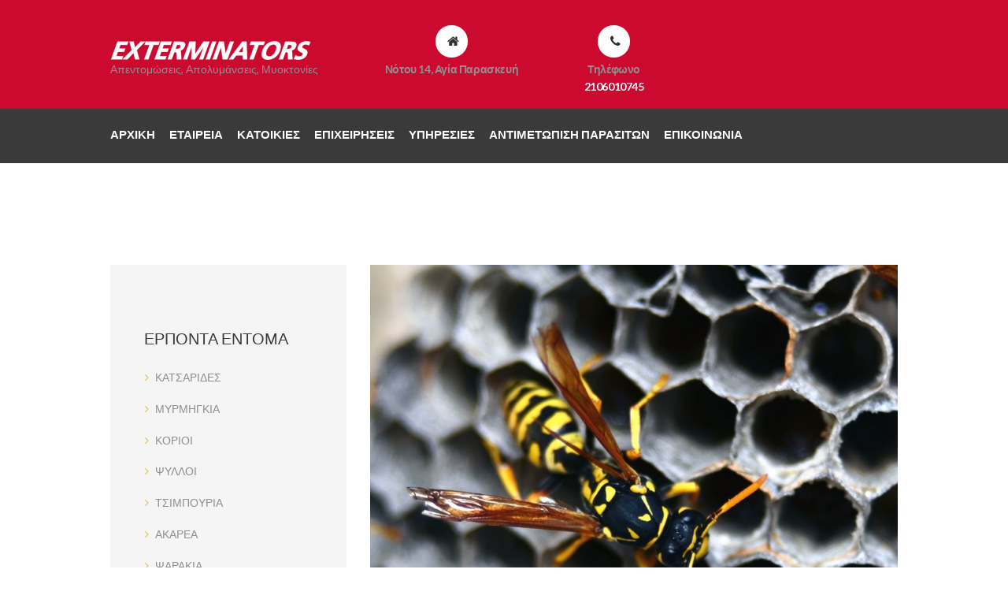

--- FILE ---
content_type: text/html; charset=UTF-8
request_url: https://exterminators.gr/services/sfikes/
body_size: 24697
content:
<!DOCTYPE html>
<html lang="el" class="scheme_original">

<head>
	<title>ΣΦΗΚΕΣ | exterminators.gr</title>
	<style>img:is([sizes="auto" i], [sizes^="auto," i]) { contain-intrinsic-size: 3000px 1500px }</style>
	
<!-- Google Tag Manager for WordPress by gtm4wp.com -->
<script data-cfasync="false" data-pagespeed-no-defer>
	var gtm4wp_datalayer_name = "dataLayer";
	var dataLayer = dataLayer || [];

	const gtm4wp_scrollerscript_debugmode         = false;
	const gtm4wp_scrollerscript_callbacktime      = 100;
	const gtm4wp_scrollerscript_readerlocation    = 150;
	const gtm4wp_scrollerscript_contentelementid  = "content";
	const gtm4wp_scrollerscript_scannertime       = 60;
</script>
<!-- End Google Tag Manager for WordPress by gtm4wp.com -->		<meta charset="UTF-8" />
		<meta name="viewport" content="width=device-width, initial-scale=1, maximum-scale=1">
		<meta name="format-detection" content="telephone=no">
	
		<link rel="profile" href="//gmpg.org/xfn/11" />
		<link rel="pingback" href="https://exterminators.gr/xmlrpc.php" />
		<meta name="dc.title" content="ΣΦΗΚΕΣ | exterminators.gr">
<meta name="dc.description" content="Σε μία μόνο φωλιά είναι δυνατόν να κατοικούν χιλίαδες σφήκες, που μπορούν να επιτεθούν ανά πάσα στιγμή σαν σμήνος αν ενοχληθούν.">
<meta name="dc.relation" content="https://exterminators.gr/services/sfikes/">
<meta name="dc.source" content="https://exterminators.gr/">
<meta name="dc.language" content="el">
<meta name="description" content="Σε μία μόνο φωλιά είναι δυνατόν να κατοικούν χιλίαδες σφήκες, που μπορούν να επιτεθούν ανά πάσα στιγμή σαν σμήνος αν ενοχληθούν.">
<meta name="robots" content="index, follow, max-snippet:-1, max-image-preview:large, max-video-preview:-1">
<link rel="canonical" href="https://exterminators.gr/services/sfikes/">
<meta property="og:url" content="https://exterminators.gr/services/sfikes/">
<meta property="og:site_name" content="exterminators.gr">
<meta property="og:locale" content="el">
<meta property="og:type" content="article">
<meta property="og:title" content="ΣΦΗΚΕΣ | exterminators.gr">
<meta property="og:description" content="Σε μία μόνο φωλιά είναι δυνατόν να κατοικούν χιλίαδες σφήκες, που μπορούν να επιτεθούν ανά πάσα στιγμή σαν σμήνος αν ενοχληθούν.">
<meta property="og:image" content="https://exterminators.gr/wp-content/uploads/2020/03/sfiges.png">
<meta property="og:image:secure_url" content="https://exterminators.gr/wp-content/uploads/2020/03/sfiges.png">
<meta property="og:image:width" content="864">
<meta property="og:image:height" content="691">
<meta property="og:image:alt" content="exterminators.gr Αθήνα Απεντομώσεις Μυοκτονίες Απολυμάνσεις σφήκες">
<meta property="fb:pages" content="">
<meta property="fb:admins" content="">
<meta property="fb:app_id" content="">
<meta name="twitter:card" content="summary">
<meta name="twitter:title" content="ΣΦΗΚΕΣ | exterminators.gr">
<meta name="twitter:description" content="Σε μία μόνο φωλιά είναι δυνατόν να κατοικούν χιλίαδες σφήκες, που μπορούν να επιτεθούν ανά πάσα στιγμή σαν σμήνος αν ενοχληθούν.">
<meta name="twitter:image" content="https://exterminators.gr/wp-content/uploads/2020/03/sfiges.png">
<link rel='dns-prefetch' href='//www.hubalz.com' />
<link rel='dns-prefetch' href='//fonts.googleapis.com' />
<link rel="alternate" type="application/rss+xml" title="Ροή RSS &raquo; exterminators.gr" href="https://exterminators.gr/feed/" />
<link rel="alternate" type="application/rss+xml" title="Ροή Σχολίων &raquo; exterminators.gr" href="https://exterminators.gr/comments/feed/" />
		<script type="application/ld+json">{"@context":"https:\/\/schema.org","name":"Breadcrumb","@type":"BreadcrumbList","itemListElement":[{"@type":"ListItem","position":1,"item":{"@type":"WebPage","id":"https:\/\/exterminators.gr\/services\/sfikes\/#webpage","url":"https:\/\/exterminators.gr\/services\/sfikes\/","name":"\u03a3\u03a6\u0397\u039a\u0395\u03a3"}}]}</script>
<meta property="og:image" content="https://exterminators.gr/wp-content/uploads/2020/03/sfiges.png"/>
<script type="text/javascript">
/* <![CDATA[ */
window._wpemojiSettings = {"baseUrl":"https:\/\/s.w.org\/images\/core\/emoji\/15.0.3\/72x72\/","ext":".png","svgUrl":"https:\/\/s.w.org\/images\/core\/emoji\/15.0.3\/svg\/","svgExt":".svg","source":{"concatemoji":"https:\/\/exterminators.gr\/wp-includes\/js\/wp-emoji-release.min.js?ver=6.7.4"}};
/*! This file is auto-generated */
!function(i,n){var o,s,e;function c(e){try{var t={supportTests:e,timestamp:(new Date).valueOf()};sessionStorage.setItem(o,JSON.stringify(t))}catch(e){}}function p(e,t,n){e.clearRect(0,0,e.canvas.width,e.canvas.height),e.fillText(t,0,0);var t=new Uint32Array(e.getImageData(0,0,e.canvas.width,e.canvas.height).data),r=(e.clearRect(0,0,e.canvas.width,e.canvas.height),e.fillText(n,0,0),new Uint32Array(e.getImageData(0,0,e.canvas.width,e.canvas.height).data));return t.every(function(e,t){return e===r[t]})}function u(e,t,n){switch(t){case"flag":return n(e,"\ud83c\udff3\ufe0f\u200d\u26a7\ufe0f","\ud83c\udff3\ufe0f\u200b\u26a7\ufe0f")?!1:!n(e,"\ud83c\uddfa\ud83c\uddf3","\ud83c\uddfa\u200b\ud83c\uddf3")&&!n(e,"\ud83c\udff4\udb40\udc67\udb40\udc62\udb40\udc65\udb40\udc6e\udb40\udc67\udb40\udc7f","\ud83c\udff4\u200b\udb40\udc67\u200b\udb40\udc62\u200b\udb40\udc65\u200b\udb40\udc6e\u200b\udb40\udc67\u200b\udb40\udc7f");case"emoji":return!n(e,"\ud83d\udc26\u200d\u2b1b","\ud83d\udc26\u200b\u2b1b")}return!1}function f(e,t,n){var r="undefined"!=typeof WorkerGlobalScope&&self instanceof WorkerGlobalScope?new OffscreenCanvas(300,150):i.createElement("canvas"),a=r.getContext("2d",{willReadFrequently:!0}),o=(a.textBaseline="top",a.font="600 32px Arial",{});return e.forEach(function(e){o[e]=t(a,e,n)}),o}function t(e){var t=i.createElement("script");t.src=e,t.defer=!0,i.head.appendChild(t)}"undefined"!=typeof Promise&&(o="wpEmojiSettingsSupports",s=["flag","emoji"],n.supports={everything:!0,everythingExceptFlag:!0},e=new Promise(function(e){i.addEventListener("DOMContentLoaded",e,{once:!0})}),new Promise(function(t){var n=function(){try{var e=JSON.parse(sessionStorage.getItem(o));if("object"==typeof e&&"number"==typeof e.timestamp&&(new Date).valueOf()<e.timestamp+604800&&"object"==typeof e.supportTests)return e.supportTests}catch(e){}return null}();if(!n){if("undefined"!=typeof Worker&&"undefined"!=typeof OffscreenCanvas&&"undefined"!=typeof URL&&URL.createObjectURL&&"undefined"!=typeof Blob)try{var e="postMessage("+f.toString()+"("+[JSON.stringify(s),u.toString(),p.toString()].join(",")+"));",r=new Blob([e],{type:"text/javascript"}),a=new Worker(URL.createObjectURL(r),{name:"wpTestEmojiSupports"});return void(a.onmessage=function(e){c(n=e.data),a.terminate(),t(n)})}catch(e){}c(n=f(s,u,p))}t(n)}).then(function(e){for(var t in e)n.supports[t]=e[t],n.supports.everything=n.supports.everything&&n.supports[t],"flag"!==t&&(n.supports.everythingExceptFlag=n.supports.everythingExceptFlag&&n.supports[t]);n.supports.everythingExceptFlag=n.supports.everythingExceptFlag&&!n.supports.flag,n.DOMReady=!1,n.readyCallback=function(){n.DOMReady=!0}}).then(function(){return e}).then(function(){var e;n.supports.everything||(n.readyCallback(),(e=n.source||{}).concatemoji?t(e.concatemoji):e.wpemoji&&e.twemoji&&(t(e.twemoji),t(e.wpemoji)))}))}((window,document),window._wpemojiSettings);
/* ]]> */
</script>
<link rel='stylesheet' id='smls-frontend-style-css' href='https://exterminators.gr/wp-content/plugins/smart-logo-showcase-lite/css/smls-frontend-style.css?ver=1.1.9' type='text/css' media='all' />
<link rel='stylesheet' id='smls-block-editor-css' href='https://exterminators.gr/wp-content/plugins/smart-logo-showcase-lite/inc/smls-block/smls-block.css?ver=1.1.9' type='text/css' media='all' />
<style id='wp-emoji-styles-inline-css' type='text/css'>

	img.wp-smiley, img.emoji {
		display: inline !important;
		border: none !important;
		box-shadow: none !important;
		height: 1em !important;
		width: 1em !important;
		margin: 0 0.07em !important;
		vertical-align: -0.1em !important;
		background: none !important;
		padding: 0 !important;
	}
</style>
<link rel='stylesheet' id='wp-block-library-css' href='https://exterminators.gr/wp-includes/css/dist/block-library/style.min.css?ver=6.7.4' type='text/css' media='all' />
<style id='wpseopress-local-business-style-inline-css' type='text/css'>
span.wp-block-wpseopress-local-business-field{margin-right:8px}

</style>
<style id='wpseopress-table-of-contents-style-inline-css' type='text/css'>
.wp-block-wpseopress-table-of-contents li.active>a{font-weight:bold}

</style>
<link rel='stylesheet' id='dashicons-css' href='https://exterminators.gr/wp-includes/css/dashicons.min.css?ver=6.7.4' type='text/css' media='all' />
<link rel='stylesheet' id='essgrid-blocks-editor-css-css' href='https://exterminators.gr/wp-content/plugins/essential-grid/admin/includes/builders/gutenberg/build/index.css?ver=1768921463' type='text/css' media='all' />
<style id='classic-theme-styles-inline-css' type='text/css'>
/*! This file is auto-generated */
.wp-block-button__link{color:#fff;background-color:#32373c;border-radius:9999px;box-shadow:none;text-decoration:none;padding:calc(.667em + 2px) calc(1.333em + 2px);font-size:1.125em}.wp-block-file__button{background:#32373c;color:#fff;text-decoration:none}
</style>
<style id='global-styles-inline-css' type='text/css'>
:root{--wp--preset--aspect-ratio--square: 1;--wp--preset--aspect-ratio--4-3: 4/3;--wp--preset--aspect-ratio--3-4: 3/4;--wp--preset--aspect-ratio--3-2: 3/2;--wp--preset--aspect-ratio--2-3: 2/3;--wp--preset--aspect-ratio--16-9: 16/9;--wp--preset--aspect-ratio--9-16: 9/16;--wp--preset--color--black: #000000;--wp--preset--color--cyan-bluish-gray: #abb8c3;--wp--preset--color--white: #ffffff;--wp--preset--color--pale-pink: #f78da7;--wp--preset--color--vivid-red: #cf2e2e;--wp--preset--color--luminous-vivid-orange: #ff6900;--wp--preset--color--luminous-vivid-amber: #fcb900;--wp--preset--color--light-green-cyan: #7bdcb5;--wp--preset--color--vivid-green-cyan: #00d084;--wp--preset--color--pale-cyan-blue: #8ed1fc;--wp--preset--color--vivid-cyan-blue: #0693e3;--wp--preset--color--vivid-purple: #9b51e0;--wp--preset--gradient--vivid-cyan-blue-to-vivid-purple: linear-gradient(135deg,rgba(6,147,227,1) 0%,rgb(155,81,224) 100%);--wp--preset--gradient--light-green-cyan-to-vivid-green-cyan: linear-gradient(135deg,rgb(122,220,180) 0%,rgb(0,208,130) 100%);--wp--preset--gradient--luminous-vivid-amber-to-luminous-vivid-orange: linear-gradient(135deg,rgba(252,185,0,1) 0%,rgba(255,105,0,1) 100%);--wp--preset--gradient--luminous-vivid-orange-to-vivid-red: linear-gradient(135deg,rgba(255,105,0,1) 0%,rgb(207,46,46) 100%);--wp--preset--gradient--very-light-gray-to-cyan-bluish-gray: linear-gradient(135deg,rgb(238,238,238) 0%,rgb(169,184,195) 100%);--wp--preset--gradient--cool-to-warm-spectrum: linear-gradient(135deg,rgb(74,234,220) 0%,rgb(151,120,209) 20%,rgb(207,42,186) 40%,rgb(238,44,130) 60%,rgb(251,105,98) 80%,rgb(254,248,76) 100%);--wp--preset--gradient--blush-light-purple: linear-gradient(135deg,rgb(255,206,236) 0%,rgb(152,150,240) 100%);--wp--preset--gradient--blush-bordeaux: linear-gradient(135deg,rgb(254,205,165) 0%,rgb(254,45,45) 50%,rgb(107,0,62) 100%);--wp--preset--gradient--luminous-dusk: linear-gradient(135deg,rgb(255,203,112) 0%,rgb(199,81,192) 50%,rgb(65,88,208) 100%);--wp--preset--gradient--pale-ocean: linear-gradient(135deg,rgb(255,245,203) 0%,rgb(182,227,212) 50%,rgb(51,167,181) 100%);--wp--preset--gradient--electric-grass: linear-gradient(135deg,rgb(202,248,128) 0%,rgb(113,206,126) 100%);--wp--preset--gradient--midnight: linear-gradient(135deg,rgb(2,3,129) 0%,rgb(40,116,252) 100%);--wp--preset--font-size--small: 13px;--wp--preset--font-size--medium: 20px;--wp--preset--font-size--large: 36px;--wp--preset--font-size--x-large: 42px;--wp--preset--spacing--20: 0.44rem;--wp--preset--spacing--30: 0.67rem;--wp--preset--spacing--40: 1rem;--wp--preset--spacing--50: 1.5rem;--wp--preset--spacing--60: 2.25rem;--wp--preset--spacing--70: 3.38rem;--wp--preset--spacing--80: 5.06rem;--wp--preset--shadow--natural: 6px 6px 9px rgba(0, 0, 0, 0.2);--wp--preset--shadow--deep: 12px 12px 50px rgba(0, 0, 0, 0.4);--wp--preset--shadow--sharp: 6px 6px 0px rgba(0, 0, 0, 0.2);--wp--preset--shadow--outlined: 6px 6px 0px -3px rgba(255, 255, 255, 1), 6px 6px rgba(0, 0, 0, 1);--wp--preset--shadow--crisp: 6px 6px 0px rgba(0, 0, 0, 1);}:where(.is-layout-flex){gap: 0.5em;}:where(.is-layout-grid){gap: 0.5em;}body .is-layout-flex{display: flex;}.is-layout-flex{flex-wrap: wrap;align-items: center;}.is-layout-flex > :is(*, div){margin: 0;}body .is-layout-grid{display: grid;}.is-layout-grid > :is(*, div){margin: 0;}:where(.wp-block-columns.is-layout-flex){gap: 2em;}:where(.wp-block-columns.is-layout-grid){gap: 2em;}:where(.wp-block-post-template.is-layout-flex){gap: 1.25em;}:where(.wp-block-post-template.is-layout-grid){gap: 1.25em;}.has-black-color{color: var(--wp--preset--color--black) !important;}.has-cyan-bluish-gray-color{color: var(--wp--preset--color--cyan-bluish-gray) !important;}.has-white-color{color: var(--wp--preset--color--white) !important;}.has-pale-pink-color{color: var(--wp--preset--color--pale-pink) !important;}.has-vivid-red-color{color: var(--wp--preset--color--vivid-red) !important;}.has-luminous-vivid-orange-color{color: var(--wp--preset--color--luminous-vivid-orange) !important;}.has-luminous-vivid-amber-color{color: var(--wp--preset--color--luminous-vivid-amber) !important;}.has-light-green-cyan-color{color: var(--wp--preset--color--light-green-cyan) !important;}.has-vivid-green-cyan-color{color: var(--wp--preset--color--vivid-green-cyan) !important;}.has-pale-cyan-blue-color{color: var(--wp--preset--color--pale-cyan-blue) !important;}.has-vivid-cyan-blue-color{color: var(--wp--preset--color--vivid-cyan-blue) !important;}.has-vivid-purple-color{color: var(--wp--preset--color--vivid-purple) !important;}.has-black-background-color{background-color: var(--wp--preset--color--black) !important;}.has-cyan-bluish-gray-background-color{background-color: var(--wp--preset--color--cyan-bluish-gray) !important;}.has-white-background-color{background-color: var(--wp--preset--color--white) !important;}.has-pale-pink-background-color{background-color: var(--wp--preset--color--pale-pink) !important;}.has-vivid-red-background-color{background-color: var(--wp--preset--color--vivid-red) !important;}.has-luminous-vivid-orange-background-color{background-color: var(--wp--preset--color--luminous-vivid-orange) !important;}.has-luminous-vivid-amber-background-color{background-color: var(--wp--preset--color--luminous-vivid-amber) !important;}.has-light-green-cyan-background-color{background-color: var(--wp--preset--color--light-green-cyan) !important;}.has-vivid-green-cyan-background-color{background-color: var(--wp--preset--color--vivid-green-cyan) !important;}.has-pale-cyan-blue-background-color{background-color: var(--wp--preset--color--pale-cyan-blue) !important;}.has-vivid-cyan-blue-background-color{background-color: var(--wp--preset--color--vivid-cyan-blue) !important;}.has-vivid-purple-background-color{background-color: var(--wp--preset--color--vivid-purple) !important;}.has-black-border-color{border-color: var(--wp--preset--color--black) !important;}.has-cyan-bluish-gray-border-color{border-color: var(--wp--preset--color--cyan-bluish-gray) !important;}.has-white-border-color{border-color: var(--wp--preset--color--white) !important;}.has-pale-pink-border-color{border-color: var(--wp--preset--color--pale-pink) !important;}.has-vivid-red-border-color{border-color: var(--wp--preset--color--vivid-red) !important;}.has-luminous-vivid-orange-border-color{border-color: var(--wp--preset--color--luminous-vivid-orange) !important;}.has-luminous-vivid-amber-border-color{border-color: var(--wp--preset--color--luminous-vivid-amber) !important;}.has-light-green-cyan-border-color{border-color: var(--wp--preset--color--light-green-cyan) !important;}.has-vivid-green-cyan-border-color{border-color: var(--wp--preset--color--vivid-green-cyan) !important;}.has-pale-cyan-blue-border-color{border-color: var(--wp--preset--color--pale-cyan-blue) !important;}.has-vivid-cyan-blue-border-color{border-color: var(--wp--preset--color--vivid-cyan-blue) !important;}.has-vivid-purple-border-color{border-color: var(--wp--preset--color--vivid-purple) !important;}.has-vivid-cyan-blue-to-vivid-purple-gradient-background{background: var(--wp--preset--gradient--vivid-cyan-blue-to-vivid-purple) !important;}.has-light-green-cyan-to-vivid-green-cyan-gradient-background{background: var(--wp--preset--gradient--light-green-cyan-to-vivid-green-cyan) !important;}.has-luminous-vivid-amber-to-luminous-vivid-orange-gradient-background{background: var(--wp--preset--gradient--luminous-vivid-amber-to-luminous-vivid-orange) !important;}.has-luminous-vivid-orange-to-vivid-red-gradient-background{background: var(--wp--preset--gradient--luminous-vivid-orange-to-vivid-red) !important;}.has-very-light-gray-to-cyan-bluish-gray-gradient-background{background: var(--wp--preset--gradient--very-light-gray-to-cyan-bluish-gray) !important;}.has-cool-to-warm-spectrum-gradient-background{background: var(--wp--preset--gradient--cool-to-warm-spectrum) !important;}.has-blush-light-purple-gradient-background{background: var(--wp--preset--gradient--blush-light-purple) !important;}.has-blush-bordeaux-gradient-background{background: var(--wp--preset--gradient--blush-bordeaux) !important;}.has-luminous-dusk-gradient-background{background: var(--wp--preset--gradient--luminous-dusk) !important;}.has-pale-ocean-gradient-background{background: var(--wp--preset--gradient--pale-ocean) !important;}.has-electric-grass-gradient-background{background: var(--wp--preset--gradient--electric-grass) !important;}.has-midnight-gradient-background{background: var(--wp--preset--gradient--midnight) !important;}.has-small-font-size{font-size: var(--wp--preset--font-size--small) !important;}.has-medium-font-size{font-size: var(--wp--preset--font-size--medium) !important;}.has-large-font-size{font-size: var(--wp--preset--font-size--large) !important;}.has-x-large-font-size{font-size: var(--wp--preset--font-size--x-large) !important;}
:where(.wp-block-post-template.is-layout-flex){gap: 1.25em;}:where(.wp-block-post-template.is-layout-grid){gap: 1.25em;}
:where(.wp-block-columns.is-layout-flex){gap: 2em;}:where(.wp-block-columns.is-layout-grid){gap: 2em;}
:root :where(.wp-block-pullquote){font-size: 1.5em;line-height: 1.6;}
</style>
<link rel='stylesheet' id='contact-form-7-css' href='https://exterminators.gr/wp-content/plugins/contact-form-7/includes/css/styles.css?ver=6.1.4' type='text/css' media='all' />
<link rel='stylesheet' id='smls-fontawesome-style-css' href='https://exterminators.gr/wp-content/plugins/smart-logo-showcase-lite/css/font-awesome.min.css?ver=1.1.9' type='text/css' media='all' />
<link rel='stylesheet' id='smls-google-fonts-sans-css' href='https://fonts.googleapis.com/css?family=Open+Sans%3A400%2C300%2C600%2C700%2C800&#038;ver=6.7.4' type='text/css' media='all' />
<link rel='stylesheet' id='smls-google-fonts-roboto-css' href='https://fonts.googleapis.com/css?family=Roboto%3A400%2C300italic%2C400italic%2C500%2C500italic%2C700%2C700italic%2C900italic%2C900&#038;ver=6.7.4' type='text/css' media='all' />
<link rel='stylesheet' id='smls-google-fonts-lato-css' href='https://fonts.googleapis.com/css?family=Lato%3A400%2C300italic%2C400italic%2C700%2C700italic%2C900italic%2C900&#038;ver=6.7.4' type='text/css' media='all' />
<link rel='stylesheet' id='smls-google-fonts-montserrat-css' href='https://fonts.googleapis.com/css?family=Montserrat%3A400%2C700&#038;ver=6.7.4' type='text/css' media='all' />
<link rel='stylesheet' id='smls-google-fonts-merriweather-css' href='https://fonts.googleapis.com/css?family=Merriweather+Sans%3A300%2C400%2C700%2C800+Sans%3A300%2C400%2C700&#038;ver=6.7.4' type='text/css' media='all' />
<link rel='stylesheet' id='smls-google-fonts-droid-css' href='https://fonts.googleapis.com/css?family=Droid+Sans%3A400%2C700&#038;ver=6.7.4' type='text/css' media='all' />
<link rel='stylesheet' id='smls-google-fonts-oxygen-css' href='https://fonts.googleapis.com/css?family=Oxygen%3A300%2C400%2C700&#038;ver=6.7.4' type='text/css' media='all' />
<link rel='stylesheet' id='smls-google-fonts-raleway-css' href='https://fonts.googleapis.com/css?family=Raleway%3A100%2C200%2C300%2C400%2C500%2C600%2C700%2C800%2C900&#038;ver=6.7.4' type='text/css' media='all' />
<link rel='stylesheet' id='smls-owl-style-css' href='https://exterminators.gr/wp-content/plugins/smart-logo-showcase-lite/css/owl.carousel.css?ver=1.1.9' type='text/css' media='all' />
<link rel='stylesheet' id='smls-tooltip-style-css' href='https://exterminators.gr/wp-content/plugins/smart-logo-showcase-lite/css/tooltipster.bundle.css?ver=1.1.9' type='text/css' media='all' />
<link rel='stylesheet' id='smls-responsive-style-css' href='https://exterminators.gr/wp-content/plugins/smart-logo-showcase-lite/css/smls-responsive.css?ver=1.1.9' type='text/css' media='all' />
<link rel='stylesheet' id='smls-popup-style-css' href='https://exterminators.gr/wp-content/plugins/smart-logo-showcase-lite/css/popup-contact.css?ver=1.1.9' type='text/css' media='all' />
<link rel='stylesheet' id='wpkastri-style-css' href='https://exterminators.gr/wp-content/plugins/xFrames/css/plugin-style.css?ver=6.7.4' type='text/css' media='all' />
<link rel='stylesheet' id='parent-style-css' href='https://exterminators.gr/wp-content/themes/bugspatrol/style.css?ver=6.7.4' type='text/css' media='all' />
<link rel='stylesheet' id='bugspatrol-font-google-fonts-style-css' href='//fonts.googleapis.com/css?family=Roboto:300,300italic,400,400italic,700,700italic|Lato:300,300italic,400,400italic,700,700italic&#038;subset=latin,latin-ext,greek,greek-ext' type='text/css' media='all' />
<link rel='stylesheet' id='fontello-style-css' href='https://exterminators.gr/wp-content/themes/bugspatrol/css/fontello/css/fontello.css' type='text/css' media='all' />
<link rel='stylesheet' id='bugspatrol-main-style-css' href='https://exterminators.gr/wp-content/themes/bugspatrol_child/style.css' type='text/css' media='all' />
<link rel='stylesheet' id='bugspatrol-animation-style-css' href='https://exterminators.gr/wp-content/themes/bugspatrol/fw/css/core.animation.css' type='text/css' media='all' />
<link rel='stylesheet' id='bugspatrol-shortcodes-style-css' href='https://exterminators.gr/wp-content/plugins/trx_utils/shortcodes/theme.shortcodes.css' type='text/css' media='all' />
<link rel='stylesheet' id='bugspatrol-theme-style-css' href='https://exterminators.gr/wp-content/themes/bugspatrol/css/theme.css' type='text/css' media='all' />
<style id='bugspatrol-theme-style-inline-css' type='text/css'>
 #page_preloader{background-color:#ffffff}.preloader_wrap>div{background-color:#cc092f} .contacts_wrap .logo img{height:60px}
</style>
<link rel='stylesheet' id='bugspatrol-plugin-contact-form-7-style-css' href='https://exterminators.gr/wp-content/themes/bugspatrol/css/plugin.contact-form-7.css' type='text/css' media='all' />
<link rel='stylesheet' id='bugspatrol-responsive-style-css' href='https://exterminators.gr/wp-content/themes/bugspatrol/css/responsive.css' type='text/css' media='all' />
<link rel='stylesheet' id='mediaelement-css' href='https://exterminators.gr/wp-includes/js/mediaelement/mediaelementplayer-legacy.min.css?ver=4.2.17' type='text/css' media='all' />
<link rel='stylesheet' id='wp-mediaelement-css' href='https://exterminators.gr/wp-includes/js/mediaelement/wp-mediaelement.min.css?ver=6.7.4' type='text/css' media='all' />
<link rel='stylesheet' id='js_composer_front-css' href='https://exterminators.gr/wp-content/plugins/js_composer/assets/css/js_composer.min.css?ver=8.3.1' type='text/css' media='all' />
<link rel='stylesheet' id='tp-fontello-css' href='https://exterminators.gr/wp-content/plugins/essential-grid/public/assets/font/fontello/css/fontello.css?ver=3.1.8' type='text/css' media='all' />
<link rel='stylesheet' id='esg-plugin-settings-css' href='https://exterminators.gr/wp-content/plugins/essential-grid/public/assets/css/settings.css?ver=3.1.8' type='text/css' media='all' />
<link rel='stylesheet' id='bsf-Defaults-css' href='https://exterminators.gr/wp-content/uploads/smile_fonts/Defaults/Defaults.css?ver=3.19.25' type='text/css' media='all' />
<script type="text/javascript" id="hubalz-script-head-script-js-extra">
/* <![CDATA[ */
var hubalz_script = {"apikey":"8d62ce6b5db14122e28355e55066d0","noInputTracking":""};
/* ]]> */
</script>
<script type="text/javascript" async data-apikey="8d62ce6b5db14122e28355e55066d0"  src="https://www.hubalz.com/script.js" id="hubalz-script-head-script-js"></script>
<script type="text/javascript" src="https://exterminators.gr/wp-includes/js/jquery/jquery.min.js?ver=3.7.1" id="jquery-core-js"></script>
<script type="text/javascript" src="https://exterminators.gr/wp-includes/js/jquery/jquery-migrate.min.js?ver=3.4.1" id="jquery-migrate-js"></script>
<script type="text/javascript" src="https://exterminators.gr/wp-content/plugins/smart-logo-showcase-lite/js/owl.carousel.js?ver=1.1.9" id="smls-owl-script-js"></script>
<script type="text/javascript" src="https://exterminators.gr/wp-content/plugins/smart-logo-showcase-lite/js/tooltipster.bundle.js?ver=1.1.9" id="smls-tooltip-script-js"></script>
<script type="text/javascript" src="https://exterminators.gr/wp-content/plugins/smart-logo-showcase-lite/js/smls-frontend-script.js?ver=1.1.9" id="smls-frontend-script-js"></script>
<script type="text/javascript" src="https://exterminators.gr/wp-content/plugins/duracelltomi-google-tag-manager/dist/js/analytics-talk-content-tracking.js?ver=1.22.3" id="gtm4wp-scroll-tracking-js"></script>
<script type="text/javascript" src="https://exterminators.gr/wp-content/themes/bugspatrol/fw/js/photostack/modernizr.min.js" id="modernizr-js"></script>
<script></script><link rel="https://api.w.org/" href="https://exterminators.gr/wp-json/" /><link rel="EditURI" type="application/rsd+xml" title="RSD" href="https://exterminators.gr/xmlrpc.php?rsd" />
<link rel='shortlink' href='https://exterminators.gr/?p=1347' />
<link rel="alternate" title="oEmbed (JSON)" type="application/json+oembed" href="https://exterminators.gr/wp-json/oembed/1.0/embed?url=https%3A%2F%2Fexterminators.gr%2Fservices%2Fsfikes%2F" />
<link rel="alternate" title="oEmbed (XML)" type="text/xml+oembed" href="https://exterminators.gr/wp-json/oembed/1.0/embed?url=https%3A%2F%2Fexterminators.gr%2Fservices%2Fsfikes%2F&#038;format=xml" />
    <script>
        var hubalzscript = document.createElement("script");
        hubalzscript.src = "https://www.hubalz.com/script.js";
        hubalzscript.async = 1;
        hubalzscript.dataset.apikey = "8d62ce6b5db14122e28355e55066d0";
                document.getElementsByTagName('head')[0].append(hubalzscript);
    </script>
    
<!-- Google Tag Manager for WordPress by gtm4wp.com -->
<!-- GTM Container placement set to footer -->
<script data-cfasync="false" data-pagespeed-no-defer type="text/javascript">
	var dataLayer_content = {"pagePostType":"services","pagePostType2":"single-services","pagePostAuthor":"exterminators"};
	dataLayer.push( dataLayer_content );
</script>
<script data-cfasync="false" data-pagespeed-no-defer type="text/javascript">
(function(w,d,s,l,i){w[l]=w[l]||[];w[l].push({'gtm.start':
new Date().getTime(),event:'gtm.js'});var f=d.getElementsByTagName(s)[0],
j=d.createElement(s),dl=l!='dataLayer'?'&l='+l:'';j.async=true;j.src=
'//www.googletagmanager.com/gtm.js?id='+i+dl;f.parentNode.insertBefore(j,f);
})(window,document,'script','dataLayer','GTM-NR9KT6M');
</script>
<!-- End Google Tag Manager for WordPress by gtm4wp.com --><meta name="generator" content="Powered by WPBakery Page Builder - drag and drop page builder for WordPress."/>
<meta name="generator" content="Powered by Slider Revolution 6.7.31 - responsive, Mobile-Friendly Slider Plugin for WordPress with comfortable drag and drop interface." />
<style>.breadcrumb {list-style:none;margin:0;padding-inline-start:0;}.breadcrumb li {margin:0;display:inline-block;position:relative;}.breadcrumb li::after{content:' | ';margin-left:5px;margin-right:5px;}.breadcrumb li:last-child::after{display:none}</style><link rel="icon" href="https://exterminators.gr/wp-content/uploads/2020/02/favicon.ico" sizes="32x32" />
<link rel="icon" href="https://exterminators.gr/wp-content/uploads/2020/02/favicon.ico" sizes="192x192" />
<link rel="apple-touch-icon" href="https://exterminators.gr/wp-content/uploads/2020/02/favicon.ico" />
<meta name="msapplication-TileImage" content="https://exterminators.gr/wp-content/uploads/2020/02/favicon.ico" />
<script>function setREVStartSize(e){
			//window.requestAnimationFrame(function() {
				window.RSIW = window.RSIW===undefined ? window.innerWidth : window.RSIW;
				window.RSIH = window.RSIH===undefined ? window.innerHeight : window.RSIH;
				try {
					var pw = document.getElementById(e.c).parentNode.offsetWidth,
						newh;
					pw = pw===0 || isNaN(pw) || (e.l=="fullwidth" || e.layout=="fullwidth") ? window.RSIW : pw;
					e.tabw = e.tabw===undefined ? 0 : parseInt(e.tabw);
					e.thumbw = e.thumbw===undefined ? 0 : parseInt(e.thumbw);
					e.tabh = e.tabh===undefined ? 0 : parseInt(e.tabh);
					e.thumbh = e.thumbh===undefined ? 0 : parseInt(e.thumbh);
					e.tabhide = e.tabhide===undefined ? 0 : parseInt(e.tabhide);
					e.thumbhide = e.thumbhide===undefined ? 0 : parseInt(e.thumbhide);
					e.mh = e.mh===undefined || e.mh=="" || e.mh==="auto" ? 0 : parseInt(e.mh,0);
					if(e.layout==="fullscreen" || e.l==="fullscreen")
						newh = Math.max(e.mh,window.RSIH);
					else{
						e.gw = Array.isArray(e.gw) ? e.gw : [e.gw];
						for (var i in e.rl) if (e.gw[i]===undefined || e.gw[i]===0) e.gw[i] = e.gw[i-1];
						e.gh = e.el===undefined || e.el==="" || (Array.isArray(e.el) && e.el.length==0)? e.gh : e.el;
						e.gh = Array.isArray(e.gh) ? e.gh : [e.gh];
						for (var i in e.rl) if (e.gh[i]===undefined || e.gh[i]===0) e.gh[i] = e.gh[i-1];
											
						var nl = new Array(e.rl.length),
							ix = 0,
							sl;
						e.tabw = e.tabhide>=pw ? 0 : e.tabw;
						e.thumbw = e.thumbhide>=pw ? 0 : e.thumbw;
						e.tabh = e.tabhide>=pw ? 0 : e.tabh;
						e.thumbh = e.thumbhide>=pw ? 0 : e.thumbh;
						for (var i in e.rl) nl[i] = e.rl[i]<window.RSIW ? 0 : e.rl[i];
						sl = nl[0];
						for (var i in nl) if (sl>nl[i] && nl[i]>0) { sl = nl[i]; ix=i;}
						var m = pw>(e.gw[ix]+e.tabw+e.thumbw) ? 1 : (pw-(e.tabw+e.thumbw)) / (e.gw[ix]);
						newh =  (e.gh[ix] * m) + (e.tabh + e.thumbh);
					}
					var el = document.getElementById(e.c);
					if (el!==null && el) el.style.height = newh+"px";
					el = document.getElementById(e.c+"_wrapper");
					if (el!==null && el) {
						el.style.height = newh+"px";
						el.style.display = "block";
					}
				} catch(e){
					console.log("Failure at Presize of Slider:" + e)
				}
			//});
		  };</script>
		<style type="text/css" id="wp-custom-css">
			@media (max-width: 767px) {
.sc_form .sc_form_info .sc_form_item + .sc_form_item {
     margin-left: 0;
}
.sc_form.sc_form_style_form_3 .sc_form_info .sc_form_item {
     width: 100%;
}
form[data-formtype="form_3"] .sc_form_item.sc_form_field_checkbox {
     position: relative;
     top: 0;
}
body form .sc_form_item.sc_form_field_checkbox > input {
     top: 0;
     margin-top: 4px;
}
} 

/* firebase edits 280421 */

.scheme_original .top_panel_style_1 .top_panel_middle {
    background-color: #cc092f;
}

.scheme_original .top_panel_title_inner {
    background-color: #f7f7f7 !important;
}

.scheme_original .top_panel_title_inner .page_title {
    color: #565656 !important;
}

.scheme_original div.wpcf7-response-output {
    color: #cc092f;		</style>
		
<script async src='https://www.googletagmanager.com/gtag/js?id='></script><script>
window.dataLayer = window.dataLayer || [];
function gtag(){dataLayer.push(arguments);}gtag('js', new Date());
gtag('set', 'cookie_domain', 'auto');
gtag('set', 'cookie_flags', 'SameSite=None;Secure');

 gtag('config', '' , {});

 gtag('config', '679-957-3980');

</script>
<style type="text/css" data-type="vc_shortcodes-custom-css">.vc_custom_1581888632832{margin-top: 40px !important;margin-bottom: 40px !important;}</style><noscript><style> .wpb_animate_when_almost_visible { opacity: 1; }</style></noscript></head>

<body class="services-template-default single single-services postid-1347 bugspatrol_body body_style_wide body_filled article_style_stretch layout_single-standard template_single-standard scheme_original top_panel_show top_panel_above sidebar_show sidebar_left sidebar_outer_hide preloader wpb-js-composer js-comp-ver-8.3.1 vc_responsive">

	<a id="toc_home" class="sc_anchor" title="Home" data-description="&lt;i&gt;Return to Home&lt;/i&gt; - &lt;br&gt;navigate to home page of the site" data-icon="icon-home" data-url="https://exterminators.gr/" data-separator="yes"></a><a id="toc_top" class="sc_anchor" title="To Top" data-description="&lt;i&gt;Back to top&lt;/i&gt; - &lt;br&gt;scroll to top of the page" data-icon="icon-double-up" data-url="" data-separator="yes"></a><div id="page_preloader"><div class="preloader_wrap preloader_square"><div class="preloader_square1"></div><div class="preloader_square2"></div></div></div>
	
	
	
	<div class="body_wrap">

		
		<div class="page_wrap">

					
		<div class="top_panel_fixed_wrap"></div>

		<header class="top_panel_wrap top_panel_style_1 scheme_alx">
			<div class="top_panel_wrap_inner top_panel_inner_style_1 top_panel_position_above">
			<div class="top_panel_middle" >
				<div class="content_wrap">
					<div class="columns_wrap columns_fluid">
						<div class="column-2_5 contact_logo">
									<div class="logo">
			<a href="https://exterminators.gr/"><img src="https://exterminators.gr/wp-content/uploads/2020/02/exlogow.png" class="logo_main" alt="exlogow" width="255" height="24"><div class="logo_slogan">Απεντομώσεις, Απολυμάνσεις, Μυοκτονίες</div></a>
		</div>
								</div><div class="column-1_5 contact_field contact_address">
								<span class="contact_icon icon-home-1"></span>
								<span class="contact_label contact_address_1">Νότου 14, Αγία Παρασκευή</span>
								<span class="contact_address_2"></span>
							</div><div class="column-1_5 contact_field contact_phone">
								<span class="contact_icon icon-phone-1"></span>
								<span class="contact_label contact_phone">Τηλέφωνο<br><a href="tel:2106010745">2106010745</a></span>
							</div></div>
				</div>
			</div>

			<div class="top_panel_bottom">
				<div class="content_wrap clearfix">
					<nav class="menu_main_nav_area menu_hover_fade">
						<ul id="menu_main" class="menu_main_nav"><li id="menu-item-839" class="menu-item menu-item-type-post_type menu-item-object-page menu-item-home menu-item-839"><a href="https://exterminators.gr/"><span>Αρχική</span></a></li>
<li id="menu-item-947" class="menu-item menu-item-type-custom menu-item-object-custom menu-item-has-children menu-item-947"><a href="#"><span>Εταιρεία</span></a>
<ul class="sub-menu">
	<li id="menu-item-946" class="menu-item menu-item-type-post_type menu-item-object-page menu-item-946"><a href="https://exterminators.gr/%ce%b5%cf%84%ce%b1%ce%b9%cf%81%ce%b5%ce%af%ce%b1/%cf%80%cf%81%ce%bf%cf%86%ce%af%ce%bb/"><span>Προφίλ</span></a></li>
	<li id="menu-item-945" class="menu-item menu-item-type-post_type menu-item-object-page menu-item-945"><a href="https://exterminators.gr/%ce%b5%cf%84%ce%b1%ce%b9%cf%81%ce%b5%ce%af%ce%b1/%ce%b9%cf%83%cf%84%ce%bf%cf%81%ce%af%ce%b1/"><span>Ιστορία</span></a></li>
	<li id="menu-item-944" class="menu-item menu-item-type-post_type menu-item-object-page menu-item-944"><a href="https://exterminators.gr/%ce%b5%cf%84%ce%b1%ce%b9%cf%81%ce%b5%ce%af%ce%b1/%ce%b1%cf%80%ce%bf%ce%bb%cf%85%ce%bc%ce%ac%ce%bd%cf%83%ce%b5%ce%b9%cf%82-%ce%b1%cf%80%ce%b5%ce%bd%cf%84%ce%bf%ce%bc%cf%8e%cf%83%ce%b5%ce%b9%cf%82/"><span>Οι Αξίες μας</span></a></li>
	<li id="menu-item-943" class="menu-item menu-item-type-post_type menu-item-object-page menu-item-943"><a href="https://exterminators.gr/%ce%b5%cf%84%ce%b1%ce%b9%cf%81%ce%b5%ce%af%ce%b1/%ce%b1%cf%80%ce%b5%ce%bd%cf%84%ce%bf%ce%bc%cf%8e%cf%83%ce%b5%ce%b9%cf%82-%ce%b1%cf%80%ce%bf%ce%bb%cf%85%ce%bc%ce%ac%ce%bd%cf%83%ce%b5%ce%b9%cf%82/"><span>Πελατολόγιο</span></a></li>
</ul>
</li>
<li id="menu-item-842" class="menu-item menu-item-type-custom menu-item-object-custom menu-item-has-children menu-item-842"><a href="#"><span>Κατοικίες</span></a>
<ul class="sub-menu">
	<li id="menu-item-950" class="menu-item menu-item-type-post_type menu-item-object-services menu-item-950"><a href="https://exterminators.gr/services/%cf%84%ce%bf-%cf%83%cf%80%ce%b9%cf%84%ce%b9-%ce%bc%ce%bf%cf%85/"><span>ΓΙΑ ΤΟ ΣΠΙΤΙ ΜΟΥ</span></a></li>
	<li id="menu-item-949" class="menu-item menu-item-type-post_type menu-item-object-services menu-item-949"><a href="https://exterminators.gr/services/%ce%b3%ce%b9%ce%b1-%cf%84%ce%bf-%ce%b5%ce%be%ce%bf%cf%87%ce%b9%ce%ba%cf%8c-%ce%bc%ce%bf%cf%85/"><span>Για το εξοχικό μου</span></a></li>
</ul>
</li>
<li id="menu-item-951" class="menu-item menu-item-type-post_type menu-item-object-services menu-item-951"><a href="https://exterminators.gr/services/%ce%b3%ce%b9%ce%b1-%cf%84%ce%b7%ce%bd-%ce%b5%cf%80%ce%b9%cf%87%ce%b5%ce%af%cf%81%ce%b7%cf%83%ce%ae-%ce%bc%ce%bf%cf%85/"><span>Επιχειρήσεις</span></a></li>
<li id="menu-item-844" class="menu-item menu-item-type-custom menu-item-object-custom menu-item-has-children menu-item-844"><a href="#"><span>Υπηρεσίες</span></a>
<ul class="sub-menu">
	<li id="menu-item-1209" class="menu-item menu-item-type-custom menu-item-object-custom menu-item-has-children menu-item-1209"><a href="#"><span>Θερμική Απεικόνιση</span></a>
	<ul class="sub-menu">
		<li id="menu-item-958" class="menu-item menu-item-type-post_type menu-item-object-services menu-item-958"><a href="https://exterminators.gr/services/thermiki-apeikonisi/"><span>Θερμική Aπεικόνιση</span></a></li>
		<li id="menu-item-1215" class="menu-item menu-item-type-post_type menu-item-object-services menu-item-1215"><a href="https://exterminators.gr/services/%ce%b5%cf%80%ce%b9%ce%b8%ce%b5%cf%89%cf%81%ce%ae%cf%83%ce%b5%ce%b9%cf%82-%cf%80%ce%b1%cf%81%ce%b1%cf%83%ce%af%cf%84%cf%89%ce%bd/"><span>Επιθεωρήσεις Παρασίτων</span></a></li>
		<li id="menu-item-1214" class="menu-item menu-item-type-post_type menu-item-object-services menu-item-1214"><a href="https://exterminators.gr/services/%ce%b5%cf%80%ce%b9%ce%b8%ce%b5%cf%89%cf%81%ce%ae%cf%83%ce%b5%ce%b9%cf%82-%cf%84%ce%b5%cf%81%ce%bc%ce%b9%cf%84%cf%8e%ce%bd/"><span>Επιθεωρήσεις Τερμιτών</span></a></li>
		<li id="menu-item-1213" class="menu-item menu-item-type-post_type menu-item-object-services menu-item-1213"><a href="https://exterminators.gr/services/%ce%b5%cf%80%ce%b9%ce%b8%ce%b5%cf%89%cf%81%ce%ae%cf%83%ce%b5%ce%b9%cf%82-%cf%80%cf%81%ce%b9%ce%bd-%ce%b1%cf%80%cf%8c-%cf%84%ce%b7%ce%bd-%ce%b1%ce%b3%ce%bf%cf%81%ce%ac/"><span>Επιθεωρήσεις πριν από την Αγορά</span></a></li>
		<li id="menu-item-1212" class="menu-item menu-item-type-post_type menu-item-object-services menu-item-1212"><a href="https://exterminators.gr/services/%cf%80%cf%8e%ce%bb%ce%b7%cf%83%ce%b7-%ce%b5%cf%80%ce%b9%ce%b8%ce%b5%cf%8e%cf%81%ce%b7%cf%83%ce%b7-%ce%b9%ce%b4%ce%b9%ce%bf%ce%ba%cf%84%ce%b7%cf%83%ce%af%ce%b1%cf%82/"><span>Επιθεωρήσεις πριν από την Πώληση</span></a></li>
		<li id="menu-item-1211" class="menu-item menu-item-type-post_type menu-item-object-services menu-item-1211"><a href="https://exterminators.gr/services/%ce%b5%cf%80%ce%b9%ce%b8%ce%b5%cf%89%cf%81%ce%ae%cf%83%ce%b5%ce%b9%cf%82-%ce%bf%ce%b9%ce%ba%ce%bf%ce%b4%ce%bf%ce%bc%ce%b9%ce%ba%ce%ad%cf%82/"><span>Επιθεωρήσεις Οικοδομικές</span></a></li>
		<li id="menu-item-1210" class="menu-item menu-item-type-post_type menu-item-object-services menu-item-1210"><a href="https://exterminators.gr/services/%ce%b5%cf%80%ce%b9%ce%b8%ce%b5%cf%89%cf%81%ce%ae%cf%83%ce%b5%ce%b9%cf%82-%ce%ba%ce%b1%cf%84%ce%bf%ce%b9%ce%ba%ce%b9%cf%8e%ce%bd-%ce%ba%ce%b1%ce%b9-%ce%b5%cf%80%ce%b1%ce%b3%ce%b3%ce%b5%ce%bb%ce%bc/"><span>Επιθεωρήσεις Κατοικιών και Επαγγελματικών Κτηρίων</span></a></li>
	</ul>
</li>
	<li id="menu-item-959" class="menu-item menu-item-type-post_type menu-item-object-services menu-item-959"><a href="https://exterminators.gr/services/%ce%b8%ce%b5%cf%81%ce%bc%ce%b9%ce%ba%ce%ae-%ce%b5%cf%80%ce%b5%ce%be%ce%b5%cf%81%ce%b3%ce%b1%cf%83%ce%af%ce%b1/"><span>Θερμική Επεξεργασία</span></a></li>
	<li id="menu-item-952" class="menu-item menu-item-type-post_type menu-item-object-services menu-item-952"><a href="https://exterminators.gr/services/apentomosi/"><span>Απεντόμωση</span></a></li>
	<li id="menu-item-953" class="menu-item menu-item-type-post_type menu-item-object-services menu-item-953"><a href="https://exterminators.gr/services/apolimansi/"><span>Απολύμανση</span></a></li>
	<li id="menu-item-954" class="menu-item menu-item-type-post_type menu-item-object-services menu-item-954"><a href="https://exterminators.gr/services/%ce%b1%cf%80%cf%8c%cf%83%ce%bc%ce%b7%cf%83%ce%b7/"><span>Απόσμηση</span></a></li>
	<li id="menu-item-955" class="menu-item menu-item-type-post_type menu-item-object-services menu-item-955"><a href="https://exterminators.gr/services/myoktonia/"><span>Μυοκτονία</span></a></li>
	<li id="menu-item-956" class="menu-item menu-item-type-post_type menu-item-object-services menu-item-956"><a href="https://exterminators.gr/services/ypokapnismos/"><span>Υποκαπνισμός</span></a></li>
	<li id="menu-item-957" class="menu-item menu-item-type-post_type menu-item-object-services menu-item-957"><a href="https://exterminators.gr/services/apothitika/"><span>Απωθητικά</span></a></li>
</ul>
</li>
<li id="menu-item-985" class="menu-item menu-item-type-post_type menu-item-object-page menu-item-985"><a href="https://exterminators.gr/%ce%b1%ce%bd%cf%84%ce%b9%ce%bc%ce%b5%cf%84%cf%8e%cf%80%ce%b9%cf%83%ce%b7-%cf%80%ce%b1%cf%81%ce%b1%cf%83%ce%af%cf%84%cf%89%ce%bd/"><span>Αντιμετώπιση παρασίτων</span></a></li>
<li id="menu-item-840" class="menu-item menu-item-type-post_type menu-item-object-page menu-item-840"><a href="https://exterminators.gr/contact/"><span>Επικοινωνία</span></a></li>
<li id="menu-item-963" class="button-menu menu-item menu-item-type-post_type menu-item-object-page menu-item-963"><a href="https://exterminators.gr/blog-a%cf%80%ce%bf%ce%bb%cf%85%ce%bc%ce%ac%ce%bd%cf%83%ce%b5%ce%b9%cf%82/"><span>Blog</span></a></li>
</ul>					</nav>
									</div>
			</div>

			</div>
		</header>

			<div class="header_mobile">
		<div class="content_wrap">
			<div class="menu_button icon-menu"></div>
					<div class="logo">
			<a href="https://exterminators.gr/"><img src="https://exterminators.gr/wp-content/uploads/2020/02/exlogow.png" class="logo_main" alt="exlogow" width="255" height="24"><div class="logo_slogan">Απεντομώσεις, Απολυμάνσεις, Μυοκτονίες</div></a>
		</div>
				</div>
		<div class="side_wrap">
			<div class="close">Close</div>
			<div class="panel_top">
				<nav class="menu_main_nav_area">
					<ul id="menu_mobile" class="menu_main_nav"><li class="menu-item menu-item-type-post_type menu-item-object-page menu-item-home menu-item-839"><a href="https://exterminators.gr/"><span>Αρχική</span></a></li>
<li class="menu-item menu-item-type-custom menu-item-object-custom menu-item-has-children menu-item-947"><a href="#"><span>Εταιρεία</span></a>
<ul class="sub-menu">
	<li class="menu-item menu-item-type-post_type menu-item-object-page menu-item-946"><a href="https://exterminators.gr/%ce%b5%cf%84%ce%b1%ce%b9%cf%81%ce%b5%ce%af%ce%b1/%cf%80%cf%81%ce%bf%cf%86%ce%af%ce%bb/"><span>Προφίλ</span></a></li>
	<li class="menu-item menu-item-type-post_type menu-item-object-page menu-item-945"><a href="https://exterminators.gr/%ce%b5%cf%84%ce%b1%ce%b9%cf%81%ce%b5%ce%af%ce%b1/%ce%b9%cf%83%cf%84%ce%bf%cf%81%ce%af%ce%b1/"><span>Ιστορία</span></a></li>
	<li class="menu-item menu-item-type-post_type menu-item-object-page menu-item-944"><a href="https://exterminators.gr/%ce%b5%cf%84%ce%b1%ce%b9%cf%81%ce%b5%ce%af%ce%b1/%ce%b1%cf%80%ce%bf%ce%bb%cf%85%ce%bc%ce%ac%ce%bd%cf%83%ce%b5%ce%b9%cf%82-%ce%b1%cf%80%ce%b5%ce%bd%cf%84%ce%bf%ce%bc%cf%8e%cf%83%ce%b5%ce%b9%cf%82/"><span>Οι Αξίες μας</span></a></li>
	<li class="menu-item menu-item-type-post_type menu-item-object-page menu-item-943"><a href="https://exterminators.gr/%ce%b5%cf%84%ce%b1%ce%b9%cf%81%ce%b5%ce%af%ce%b1/%ce%b1%cf%80%ce%b5%ce%bd%cf%84%ce%bf%ce%bc%cf%8e%cf%83%ce%b5%ce%b9%cf%82-%ce%b1%cf%80%ce%bf%ce%bb%cf%85%ce%bc%ce%ac%ce%bd%cf%83%ce%b5%ce%b9%cf%82/"><span>Πελατολόγιο</span></a></li>
</ul>
</li>
<li class="menu-item menu-item-type-custom menu-item-object-custom menu-item-has-children menu-item-842"><a href="#"><span>Κατοικίες</span></a>
<ul class="sub-menu">
	<li class="menu-item menu-item-type-post_type menu-item-object-services menu-item-950"><a href="https://exterminators.gr/services/%cf%84%ce%bf-%cf%83%cf%80%ce%b9%cf%84%ce%b9-%ce%bc%ce%bf%cf%85/"><span>ΓΙΑ ΤΟ ΣΠΙΤΙ ΜΟΥ</span></a></li>
	<li class="menu-item menu-item-type-post_type menu-item-object-services menu-item-949"><a href="https://exterminators.gr/services/%ce%b3%ce%b9%ce%b1-%cf%84%ce%bf-%ce%b5%ce%be%ce%bf%cf%87%ce%b9%ce%ba%cf%8c-%ce%bc%ce%bf%cf%85/"><span>Για το εξοχικό μου</span></a></li>
</ul>
</li>
<li class="menu-item menu-item-type-post_type menu-item-object-services menu-item-951"><a href="https://exterminators.gr/services/%ce%b3%ce%b9%ce%b1-%cf%84%ce%b7%ce%bd-%ce%b5%cf%80%ce%b9%cf%87%ce%b5%ce%af%cf%81%ce%b7%cf%83%ce%ae-%ce%bc%ce%bf%cf%85/"><span>Επιχειρήσεις</span></a></li>
<li class="menu-item menu-item-type-custom menu-item-object-custom menu-item-has-children menu-item-844"><a href="#"><span>Υπηρεσίες</span></a>
<ul class="sub-menu">
	<li class="menu-item menu-item-type-custom menu-item-object-custom menu-item-has-children menu-item-1209"><a href="#"><span>Θερμική Απεικόνιση</span></a>
	<ul class="sub-menu">
		<li class="menu-item menu-item-type-post_type menu-item-object-services menu-item-958"><a href="https://exterminators.gr/services/thermiki-apeikonisi/"><span>Θερμική Aπεικόνιση</span></a></li>
		<li class="menu-item menu-item-type-post_type menu-item-object-services menu-item-1215"><a href="https://exterminators.gr/services/%ce%b5%cf%80%ce%b9%ce%b8%ce%b5%cf%89%cf%81%ce%ae%cf%83%ce%b5%ce%b9%cf%82-%cf%80%ce%b1%cf%81%ce%b1%cf%83%ce%af%cf%84%cf%89%ce%bd/"><span>Επιθεωρήσεις Παρασίτων</span></a></li>
		<li class="menu-item menu-item-type-post_type menu-item-object-services menu-item-1214"><a href="https://exterminators.gr/services/%ce%b5%cf%80%ce%b9%ce%b8%ce%b5%cf%89%cf%81%ce%ae%cf%83%ce%b5%ce%b9%cf%82-%cf%84%ce%b5%cf%81%ce%bc%ce%b9%cf%84%cf%8e%ce%bd/"><span>Επιθεωρήσεις Τερμιτών</span></a></li>
		<li class="menu-item menu-item-type-post_type menu-item-object-services menu-item-1213"><a href="https://exterminators.gr/services/%ce%b5%cf%80%ce%b9%ce%b8%ce%b5%cf%89%cf%81%ce%ae%cf%83%ce%b5%ce%b9%cf%82-%cf%80%cf%81%ce%b9%ce%bd-%ce%b1%cf%80%cf%8c-%cf%84%ce%b7%ce%bd-%ce%b1%ce%b3%ce%bf%cf%81%ce%ac/"><span>Επιθεωρήσεις πριν από την Αγορά</span></a></li>
		<li class="menu-item menu-item-type-post_type menu-item-object-services menu-item-1212"><a href="https://exterminators.gr/services/%cf%80%cf%8e%ce%bb%ce%b7%cf%83%ce%b7-%ce%b5%cf%80%ce%b9%ce%b8%ce%b5%cf%8e%cf%81%ce%b7%cf%83%ce%b7-%ce%b9%ce%b4%ce%b9%ce%bf%ce%ba%cf%84%ce%b7%cf%83%ce%af%ce%b1%cf%82/"><span>Επιθεωρήσεις πριν από την Πώληση</span></a></li>
		<li class="menu-item menu-item-type-post_type menu-item-object-services menu-item-1211"><a href="https://exterminators.gr/services/%ce%b5%cf%80%ce%b9%ce%b8%ce%b5%cf%89%cf%81%ce%ae%cf%83%ce%b5%ce%b9%cf%82-%ce%bf%ce%b9%ce%ba%ce%bf%ce%b4%ce%bf%ce%bc%ce%b9%ce%ba%ce%ad%cf%82/"><span>Επιθεωρήσεις Οικοδομικές</span></a></li>
		<li class="menu-item menu-item-type-post_type menu-item-object-services menu-item-1210"><a href="https://exterminators.gr/services/%ce%b5%cf%80%ce%b9%ce%b8%ce%b5%cf%89%cf%81%ce%ae%cf%83%ce%b5%ce%b9%cf%82-%ce%ba%ce%b1%cf%84%ce%bf%ce%b9%ce%ba%ce%b9%cf%8e%ce%bd-%ce%ba%ce%b1%ce%b9-%ce%b5%cf%80%ce%b1%ce%b3%ce%b3%ce%b5%ce%bb%ce%bc/"><span>Επιθεωρήσεις Κατοικιών και Επαγγελματικών Κτηρίων</span></a></li>
	</ul>
</li>
	<li class="menu-item menu-item-type-post_type menu-item-object-services menu-item-959"><a href="https://exterminators.gr/services/%ce%b8%ce%b5%cf%81%ce%bc%ce%b9%ce%ba%ce%ae-%ce%b5%cf%80%ce%b5%ce%be%ce%b5%cf%81%ce%b3%ce%b1%cf%83%ce%af%ce%b1/"><span>Θερμική Επεξεργασία</span></a></li>
	<li class="menu-item menu-item-type-post_type menu-item-object-services menu-item-952"><a href="https://exterminators.gr/services/apentomosi/"><span>Απεντόμωση</span></a></li>
	<li class="menu-item menu-item-type-post_type menu-item-object-services menu-item-953"><a href="https://exterminators.gr/services/apolimansi/"><span>Απολύμανση</span></a></li>
	<li class="menu-item menu-item-type-post_type menu-item-object-services menu-item-954"><a href="https://exterminators.gr/services/%ce%b1%cf%80%cf%8c%cf%83%ce%bc%ce%b7%cf%83%ce%b7/"><span>Απόσμηση</span></a></li>
	<li class="menu-item menu-item-type-post_type menu-item-object-services menu-item-955"><a href="https://exterminators.gr/services/myoktonia/"><span>Μυοκτονία</span></a></li>
	<li class="menu-item menu-item-type-post_type menu-item-object-services menu-item-956"><a href="https://exterminators.gr/services/ypokapnismos/"><span>Υποκαπνισμός</span></a></li>
	<li class="menu-item menu-item-type-post_type menu-item-object-services menu-item-957"><a href="https://exterminators.gr/services/apothitika/"><span>Απωθητικά</span></a></li>
</ul>
</li>
<li class="menu-item menu-item-type-post_type menu-item-object-page menu-item-985"><a href="https://exterminators.gr/%ce%b1%ce%bd%cf%84%ce%b9%ce%bc%ce%b5%cf%84%cf%8e%cf%80%ce%b9%cf%83%ce%b7-%cf%80%ce%b1%cf%81%ce%b1%cf%83%ce%af%cf%84%cf%89%ce%bd/"><span>Αντιμετώπιση παρασίτων</span></a></li>
<li class="menu-item menu-item-type-post_type menu-item-object-page menu-item-840"><a href="https://exterminators.gr/contact/"><span>Επικοινωνία</span></a></li>
<li class="button-menu menu-item menu-item-type-post_type menu-item-object-page menu-item-963"><a href="https://exterminators.gr/blog-a%cf%80%ce%bf%ce%bb%cf%85%ce%bc%ce%ac%ce%bd%cf%83%ce%b5%ce%b9%cf%82/"><span>Blog</span></a></li>
</ul>				</nav>
			</div>
			
			
			<div class="panel_bottom">
							</div>
		</div>
		<div class="mask"></div>
	</div>
			<div class="page_content_wrap page_paddings_yes">

				
<div class="content_wrap">
<div class="content">
<article class="itemscope post_item post_item_single post_featured_default post_format_standard post-1347 services type-services status-publish has-post-thumbnail hentry services_group-61" itemscope itemtype="//schema.org/Article">			<section class="post_featured">
							<div class="post_thumb" data-image="https://exterminators.gr/wp-content/uploads/2020/03/sfiges.png" data-title="ΣΦΗΚΕΣ">
					<a class="hover_icon hover_icon_view" href="https://exterminators.gr/wp-content/uploads/2020/03/sfiges.png" title="ΣΦΗΚΕΣ"><img class="wp-post-image" width="1170" height="659" alt="ΣΦΗΚΕΣ" src="https://exterminators.gr/wp-content/uploads/2020/03/sfiges.png" itemprop="image"></a>
				</div>
							</section>
			
<section class="post_content" itemprop="articleBody">			<h1 itemprop="headline" class="post_title entry-title"><span class="post_icon icon-book-open"></span>ΣΦΗΚΕΣ</h1>
			<div class="wpb-content-wrapper"><div class="vc_row wpb_row vc_row-fluid vc_custom_1581888632832"><div class="wpb_column vc_column_container vc_col-sm-12"><div class="vc_column-inner"><div class="wpb_wrapper">
	<div class="wpb_text_column wpb_content_element" >
		<div class="wpb_wrapper">
			<p><em><strong>ΑΝΤΙΜΕΤΩΠΙΣΗ ΣΦΗΚΑΣ</strong></em></p>
<p><em><strong>ΜΕΘΟΔΟΙ ΕΞΟΛΟΘΡΕΥΣΗΣ ΤΗΣ EXTERMINATORS</strong></em></p>
<p><strong>Η εταιρεία απολυμάνσεων απεντομώσεων &amp; μυοκτονιών exterminators.gr στην Αθήνα</strong>, μπορεί να αντιμετωπίσει με αμεσότητα και υπευθυνότητα τα παρασιτολογικά προβλήματα στην οικία σας, καθώς και να αναλάβει την καταστροφή σφηκοφωλιών. Υπάρχουν 5 μέθοδοι για την καταπολέμηση των σφηκών. Η χρήση σφηκοπαγίδων, η χρήση εντομοκτόνων με ψεκασμό, η καταστροφή των φωλιών, η χρήση ηλεκτρικών εντομοπαγίδων και η μόνωση των εγκαταστάσεων. Με τα κατάλληλα σκευάσματα και ανάλογα πάντα με τον πληθυσμό των παρασίτων, εστιάζουμε στο πρόβλημα σας και σας το λύνουμε αποτελεσματικά και οικονομικά.</p>
<p>&nbsp;</p>
<p><em><strong><span style="color: #333333;">Η ΧΡΗΣΗ ΕΙΔΙΚΟΥ ΕΞΟΠΛΙΣΜΟΥ ΑΝΙΧΝΕΥΣΗΣ ΠΑΡΑΣΙΤΩΝ, ΜΑΣ ΒΟΗΘΑ ΣΤΗΝ ΑΜΕΣΗ ΛΗΨΗ ΜΕΤΡΩΝ. ΠΩΣ ΛΕΙΤΟΥΡΓΕΙ:</span></strong></em></p>
<p><em><strong><span style="color: #333333;">Για την Exterminators η πρωταρχική ενέργεια που θα κάνει, για την καταπολέμηση παρασίτων είναι:</span></strong></em></p>
<ul>
<li>Ένας τεχνικός της Exterminators εκτελεί εκτενή εσωτερική και εξωτερική <strong>επιθεώρηση</strong> του χώρου, για να επιβεβαιωθεί η έκταση και ο χώρος της προσβολής. Με την χρήση ειδικού εξοπλισμού τελευταίας τεχνολογίας, όπως τηλεσκοπικές κάμερες, ανιχνευτές κίνησης, φακούς υπεριωδών ακτίνων, <a href="https://exterminators.gr/thermiki-apeikonisi">κάμερες θερμικής απεικόνισης</a>, θερμόμετρα IR, μετρητές υγρασίας και άλλα συστήματα ανίχνευσης, μας βοηθά στην διαπίστωση της παρουσίας τους για την άμεση λήψη μέτρων.</li>
<li>Μετά την αναγνώριση των παρασίτων εφαρμόζεται <strong>η μέθοδος καταπολέμησης</strong> στις επικίνδυνες περιοχές και σημεία, περιμετρικά, στο εσωτερικό των κτηριακών εγκαταστάσεων και επεμβαίνουμε στην περιοχή για να απομακρύνουμε τυχόν  κρυμμένα παράσιτα  και τα αυγά τους με ειδικά εντομοκτόνα.</li>
<li>Επιπλέον, ο τεχνικός μας θα τεκμηριώσει την επίσκεψη και  θα σας  συστήσει<strong> τα επόμενα βήματα</strong> για να εξασφαλίσουμε  την καλύτερη δυνατή συντήρηση για τον χώρο σας.</li>
</ul>
<p><strong><em>ΑΥΤΟΣ ΕΙΝΑΙ Ο ΤΡΟΠΟΣ ΤΗΣ EXTERMINATORS</em></strong></p>
<p>&nbsp;</p>
<p><a href="https://exterminators.gr/contact">Επικοινωνήστε μαζί μας</a> για να προγραμματίσουμε μια δωρεάν επίσκεψη εφόσον χρειαστεί, και να σας προτείνουμε λύσεις προσαρμοσμένες αποκλειστικά για τον δικό σας χώρο.</p>
<p>&nbsp;</p>
<p style="text-align: center;"><span style="color: #333333;"><strong>ΚΥΡΙΑ ΧΑΡΑΚΤΗΡΙΣΤΙΚΑ ΤΗΣ ΣΦΗΚΑΣ</strong></span></p>
<p>&nbsp;</p>
<p><strong>ΓΕΝΙΚΑ ΟΙ ΣΦΗΚΕΣ</strong></p>
<p>Σε μία μόνο φωλιά είναι δυνατόν να κατοικούν χιλιάδες σφήκες, που μπορούν να επιτεθούν ανά πάσα στιγμή σαν σμήνος αν ενοχληθούν.</p>
<p><strong>ΠΕΡΙΓΡΑΦΗ</strong></p>
<p>H <b>σφήκα</b> είναι έντομο, υμενόπτερο (Hymenoptera), απόκριτο (Apocrita) και κεντροφόρο. <strong>Οι σφήκες</strong> έχουν ελάχιστο τρίχωμα και είναι πολύ έντονα χρωματισμένες. Μοιάζουν πάνοπλες συγκριτικά με τις μέλισσες και είναι κυνηγοί άλλων εντόμων, μεταξύ αυτών και των μελισσών. Η σφήκα, σε αντίθεση με την μέλισσα, επιβιώνει μετά από ένα τσίμπημα. Κάνουν κι αυτές κοινωνίες αλλά κατά πολύ μικρότερες. Το μήκος του ενήλικου κυμαίνεται από 10-20 χιλ. και έχει έντονο κιτρινόμαυρο χρωματισμό. <strong> Το κέντρισμα της σφήκας ή της μέλισσας</strong> είναι σίγουρα μια  οδυνηρή εμπειρία για όλους και το ανησυχητικό είναι ότι και μπορεί να απειλήσει ένα ποσοστό της τάξης του 3% του ανθρώπινου πληθυσμού, τα οποία είναι αλλεργικά στα κεντρίσματα.</p>
<p><strong>ΣΥΝΗΘΕΙΕΣ</strong></p>
<p><strong>Οι φωλιές των σφηκών</strong> μοιάζουν ως προς τα εξάγωνα κελιά αλλά είναι γκρίζες και θυμίζουν χαρτόνι. Η φωλιά είναι κατασκευασμένη από επεξεργασμένο ξύλο από τα έντομα και διακρίνεται για τα χαρακτηριστικά κυψελοειδή τοιχώματα. Την άνοιξη μία βασίλισσα σφήκα θα ξεκινήσει να κατασκευάζει την φωλιά αλλά στην συνέχεια, καθώς εκκολάπτονται οι εργάτριες, αναλαμβάνουν την ολοκλήρωση της κατασκευής της φωλιάς. Δύο είναι οι κύριες κατηγορίες που εμπίπτουν τα διάφορα είδη σφήκας: οι<strong> απόμερες σφήκες</strong> και οι <strong>κοινωνικές σφήκες.</strong> Οι ενήλικες <strong>απόμερες σφήκες</strong> ζουν γενικά και λειτουργούν μόνες τους και οι περισσότερες δεν κατασκευάζουν τις φωλιές. Σε αντίθεση, οι κοινωνικές σφήκες υπάρχουν στις αποικίες αριθμώντας αρκετές χιλιάδες, είναι ισχυρές, χτίζουν μια φωλιά και σε μερικές περιπτώσεις δεν είναι όλη η αποικία ικανή προς αναπαραγωγή. Γενικά η βασίλισσα και οι αρσενικές σφήκες μπορούν να ζευγαρώσουν, ενώ η πλειοψηφία των αποικιών αποτελείται από στειρωμένες θηλυκές εργαζόμενες. Οι συνήθειες των απόμερων σφηκών είναι διαφορετικές από αυτές των κοινωνικών σφηκών. Άλλες κατασκευάζουν τις φωλιές τους στις πλευρές των τοίχων, ενώ άλλες σε κλαδιά δέντρων και σε λαγούμια, φτιαγμένα από χώμα και χαλίκια, που εμποδίζουν στην είσοδο τα αρπακτικά ζώα και τη φθορά της φωλιάς από τα φυσικά στοιχεία. Οι περισσότερες απόμερες <strong>σφήκες</strong> δεν χτίζουν καθόλου φωλιές και προτιμούν το φυσικό καταφύγιο.</p>
<p><strong>ΚΥΚΛΟΣ ΖΩΗΣ</strong></p>
<p>Ο βιολογικός κύκλος της <strong>σφήκας</strong> περιλαμβάνει τα στάδια αυγό – προνύμφη – νύμφη – ενήλικο και διαρκεί περίπου 45 ημέρες. Η διάρκεια ζωής του ενήλικου είναι 35-45 ημέρες και εάν ενοχληθεί μπορεί να επιτεθεί. Τα αυγά εκκολάπτονται σε διάστημα 2-4 ημερών. Οι προνύμφες που προκύπτουν αναπτύσσονται σε διάστημα 30 ημερών. Οι νύμφες μεταμορφώνονται σε ενήλικα έντομα σε διάστημα 15 ημερών. Τον Χειμώνα επιβιώνει μόνο η <strong>βασίλισσα σφήκα</strong> η οποία νωρίς την Άνοιξη ξεκινάει και φτιάχνει μόνη της τη φωλιά. Στη φωλιά γεννιούνται οι πρώτες εργάτριες τις οποίες φροντίζει και ταΐζει η βασίλισσα. Όταν φτάσει το τέλος εποχής η φωλιά διαλύεται καθώς πεθαίνουν μαζί της οι εργάτριες και τα αρσενικά ενήλικα. Οι καινούριες βασίλισσες θα κατευθυνθούν προς αναζήτηση μέρους – κρυψώνας το οποίο θα τις προφυλάξει από το κρύο και εκεί θα ξεχειμωνιάσουν. Τέτοια μέρη είναι συνήθως μέσα στη γη. Την Άνοιξη και πάλι η κάθε βασίλισσα θα ξεκινήσει την δημιουργία της δικής της αποικίας.</p>
<p><strong>ΑΝΑΠΑΡΑΓΩΓΗ</strong></p>
<p>Πλήρης μεταμόρφωση, αυγό – προνύμφη – νύμφη – ενήλικο έντομο. Τα αυγά εκκολάπτονται μέσα σε λίγες ημέρες και οι προνύμφες αναπτύσσονται σε διάστημα 4 εβδομάδων περίπου. Οι προνύμφες υφαίνουν απαλά κουκούλια και οι νύμφες αναπτύσσονται σε ενήλικα έντομα μέσα σε 2 εβδομάδες. Οι αποικίες συνήθως επιζούν μόνο για ένα χρόνο, μπορεί όμως να περιλαμβάνουν αρκετές χιλιάδες άτομα στο τέλος του καλοκαιριού.</p>
<p>&nbsp;</p>
<p style="text-align: center;"><span style="color: #333333;"><strong>ΣΦΗΚΑ: ΠΟΙΑ ΕΙΝΑΙ ΤΑ ΣΠΟΥΔΑΙΟΤΕΡΑ ΕΙΔΗ </strong></span></p>
<p>&nbsp;</p>
<p><span style="color: #ff0000;"><em><strong>Vespa Crabro </strong><strong>(Κοινή Σφήκα)</strong></em></span></p>
<p><span style="color: #333333;"><strong><em>The european hornet </em></strong></span></p>
<p><img decoding="async" class="alignnone size-full wp-image-1566" src="https://exterminators.gr/wp-content/uploads/2020/03/1200px-Vespula_germanica_Horizontalview_Richard_Bartz.jpg" alt="" width="260" height="173" /></p>
<p>Περίπου 10-20χιλ. Χαρακτηριστικός μαύρος και κίτρινος χρωματισμός, με ελάχιστο τρίχωμα.</p>
<p>Εμφανής στενή μέση ανάμεσα στο θώρακα και την κοιλιά. Κεντρί μόνο στα θήλεα.</p>
<p>Οι φωλιές τους μοιάζουν ως προς τα εξάγωνα κελιά αλλά είναι γκρίζες και θυμίζουν χαρτόνι.</p>
<p>Τα ωά εκκολάπτονται μέσα σε λίγες μέρες και οι προνύμφες αναπτύσσονται σε διάστημα 4 εβδομάδων περίπου.</p>
<p>Οι προνύμφες υφαίνουν απαλά κουκούλια  και οι νύμφες αναπτύσσονται σε ενήλικα έντομα μέσα σε 2 εβδομάδες.</p>
<p>Οι αποικίες συνήθως επιζούν μόνο για ένα χρόνο, μπορεί όμως να περιλαμβάνουν αρκετές χιλιάδες άτομα στο τέλος του καλοκαιριού.</p>
<p>Δεν είναι απαραιτήτως επιθετικά έντομα, παρά μόνο όταν απειλείται η φωλιά τους.</p>
<p>&nbsp;</p>
<p><span style="color: #ff0000;"><em><strong>Vespa Mandarinia (Σερσέγκι)</strong></em></span></p>
<p><span style="color: #333333;"><strong><em>The asian giant horntet</em></strong></span></p>
<p><img decoding="async" class="size-full wp-image-1567" style="font-weight: bold; background-color: transparent; color: #858585; font-family: inherit; text-align: inherit;" src="https://exterminators.gr/wp-content/uploads/2020/03/mandarinia.jpg" alt="" width="269" height="168" /></p>
<p>Είναι <strong>η μεγαλύτερη σε μέγεθος σφήκα</strong> (50χιλ. και άνοιγμα πτερύγων περίπου 76χιλ.) με δηλητηριώδες κεντρί 6χιλ.</p>
<p>Η κεφαλή μεγάλη και πορτοκαλί.</p>
<p>Η κοιλιά σκούρο καστανό με λευκή επίπαση και το έκτο τμήμα εντελώς κίτρινο.</p>
<p>Μοιάζει με την vespa crabro.</p>
<p>Το δηλητήριό της περιέχει την νευροτοξίνη mandaratoxin.</p>
<p>Αλλεργικός άνθρωπος μπορεί να καταλήξει μετά το κέντρισμα.</p>
<p>&nbsp;</p>
<p><span style="color: #ff0000;"><em><strong>Vespa Orientalis (Σκούρκος ή Κόκκινη σφήκα)</strong></em></span></p>
<p><span style="color: #333333;"><strong><em>The oriental hornet</em></strong></span></p>
<p><img decoding="async" class="alignnone size-full wp-image-1568" src="https://exterminators.gr/wp-content/uploads/2020/03/orientalis.jpg" alt="" width="272" height="166" /></p>
<p>Μοιάζει με το σερσέγκι. Καστανοκόκκινο χρώμα με κίτρινες ταινίες.</p>
<p>Η βασίλισσα έχει μήκος 25-35χιλ. Οι εργάτες μέχρι 25χιλ.</p>
<p>Βρίσκετε συνήθως σε χώρες με εύκρατο κλίμα.</p>
<p>Τρέφετε με πολλές ουσίες αλλά και με κρέας και πτώματα ζώων.</p>
<p>Επιτίθενται και στις μέλισσες.</p>
<p>Διαθέτουν κεντρί με δηλητήριο και, αν ενοχληθούν επιτίθονται στον άνθρωπο με επιπλοκές σε αλλεργικά άτομα.</p>
<p>&nbsp;</p>
<p style="text-align: center;"><span style="color: #ff0000;"><strong>ΣΦΗΚΕΣ ΚΑΙ ΜΕΛΙΣΣΕΣ ΔΙΑΦΟΡΕΣ</strong></span></p>
<p><img loading="lazy" decoding="async" class="wp-image-2545 aligncenter" src="https://exterminators.gr/wp-content/uploads/2020/03/sfikes-melisses-trap.jpg" alt="" width="443" height="176" srcset="https://exterminators.gr/wp-content/uploads/2020/03/sfikes-melisses-trap.jpg 800w, https://exterminators.gr/wp-content/uploads/2020/03/sfikes-melisses-trap-300x119.jpg 300w, https://exterminators.gr/wp-content/uploads/2020/03/sfikes-melisses-trap-768x304.jpg 768w" sizes="auto, (max-width: 443px) 100vw, 443px" /></p>
<p style="text-align: center;">Οι <strong>σφήκες</strong> πολλές φορές συγχέονται με τις μέλισσες αλλά οι διαφορές είναι εμφανείς και πολύ εύκολα μπορεί να γίνει η διάκριση μεταξύ τους: Ο θώρακας στις <strong>σφήκες</strong> φαίνεται ενώ στις μέλισσες καλύπτεται από τρίχες. Ο χρωματισμός στις <strong>σφήκες</strong> είναι πολύ έντονος ενώ στις μέλισσες είναι σκουρόχρωμες γιατί το κίτρινο χρώμα καλύπτεται από τις σκούρες τρίχες. Στις <strong>σφήκες</strong> κατά την πτήση τα πόδια κρέμονται κάτω ενώ οι μέλισσες όταν πετάνε τα πόδια τους δεν φαίνονται. Άλλα χαρακτηριστικά είναι πως οι μέλισσες τρέφονται με νέκταρ και γύρη ανθέων ενώ οι<strong> σφήκες</strong> με καρπούς, κρέας, άλλα έντομα, σκουπίδια κλπ.</p>
<p>&nbsp;</p>
<p>&nbsp;</p>
<p><strong>AΠΑΛΛΑΓΕΙΤΑΙ ΑΠΟ ΤΗΝ ΠΑΡΟΥΣΙΑ ΤΩΝ ΠΑΡΑΣΙΤΩΝ ΜΕ ΜΙΑ ΑΠΟ ΤΙΣ ΥΠΗΡΕΣΙΕΣ ΕΛΕΓΧΟΥ ΤΗΣ EXTERMINATORS </strong></p>
<p>Με εκπαιδευμένους τεχνικούς και περισσότερα από 70 χρόνια εμπειρίας σε υπηρεσίες παρασιτολογικού ελέγχου, θα διασφαλίσουμε ότι είστε προστατευμένοι από τα παράσιτα. Είμαστε αποφασισμένοι να προστατεύσουμε  το σπίτι σας από τα παράσιτα. Θα κάνουμε ό, τι χρειάζεται για να τα κρατήσουμε έξω, έτσι ώστε να μπορείτε να κοιμάστε ήσυχοι γνωρίζοντας ότι σας έχουμε καλύψει.</p>
<p><strong>Οι τεχνικοί της Exterminators</strong> γνωρίζουν και κατανοούν τις συνήθειες του κάθε είδους των παρασίτων και διαθέτουν μια σειρά από <strong>πανίσχυρα εντομοκτόνα</strong> για να αντιμετωπίσουν τα παράσιτα αποτελεσματικά και να διασφαλίσουν ότι το πρόβλημα έχει αντιμετωπιστεί πλήρως με τους καλύτερους και ασφαλέστερους τρόπους.</p>
<p><em>Επιλέξτε την εταιρία μας και απαιτείστε κάτι περισσότερο από έναν απλό εξολοθρευτή. Έναν εμπειρογνώμονα!</em></p>
<p><strong><em>ΧΡΕΙΑΖΕΣΤΕ ΒΟΗΘΕΙΑ? ΕΙΜΑΣΤΕ ΔΙΑΘΕΣΙΜΟΙ 24/7. ΚΑΛΕΣΕ ΤΩΡΑ!!</em></strong></p>
<p><strong><em>EXTERMINATORS</em></strong><strong><em>  210 60 10 745</em></strong><strong><em> </em></strong></p>

		</div>
	</div>
</div></div></div></div>
</div>
				</section> <!-- </section> class="post_content" itemprop="articleBody"> -->	<section class="related_wrap related_wrap_empty"></section>
	
			</article> <!-- </article> class="itemscope post_item post_item_single post_featured_default post_format_standard post-1347 services type-services status-publish has-post-thumbnail hentry services_group-61" itemscope itemtype="//schema.org/Article"> -->
		</div> <!-- </div> class="content"> -->	<div class="sidebar widget_area scheme_original" role="complementary">
		<div class="sidebar_inner widget_area_inner">
			<aside id="nav_menu-8" class="widget_number_1 widget widget_nav_menu"><h5 class="widget_title">ΕΡΠΟΝΤΑ ΕΝΤΟΜΑ</h5><div class="menu-%ce%b5%cf%81%cf%80%ce%bf%ce%bd%cf%84%ce%b1-%ce%b5%ce%bd%cf%84%ce%bf%ce%bc%ce%b1-container"><ul id="menu-%ce%b5%cf%81%cf%80%ce%bf%ce%bd%cf%84%ce%b1-%ce%b5%ce%bd%cf%84%ce%bf%ce%bc%ce%b1" class="menu"><li id="menu-item-1394" class="menu-item menu-item-type-post_type menu-item-object-services menu-item-1394"><a href="https://exterminators.gr/services/katsarides/">ΚΑΤΣΑΡΙΔΕΣ</a></li>
<li id="menu-item-1397" class="menu-item menu-item-type-post_type menu-item-object-services menu-item-1397"><a href="https://exterminators.gr/services/myrmigkia/">ΜΥΡΜΗΓΚΙΑ</a></li>
<li id="menu-item-1395" class="menu-item menu-item-type-post_type menu-item-object-services menu-item-1395"><a href="https://exterminators.gr/services/korioi/">ΚΟΡΙΟΙ</a></li>
<li id="menu-item-1401" class="menu-item menu-item-type-post_type menu-item-object-services menu-item-1401"><a href="https://exterminators.gr/services/psilloi/">ΨΥΛΛΟΙ</a></li>
<li id="menu-item-1412" class="menu-item menu-item-type-post_type menu-item-object-services menu-item-1412"><a href="https://exterminators.gr/services/tsimpouria/">ΤΣΙΜΠΟΥΡΙΑ</a></li>
<li id="menu-item-1392" class="menu-item menu-item-type-post_type menu-item-object-services menu-item-1392"><a href="https://exterminators.gr/services/akarea/">ΑΚΑΡΕΑ</a></li>
<li id="menu-item-1400" class="menu-item menu-item-type-post_type menu-item-object-services menu-item-1400"><a href="https://exterminators.gr/services/psarakia/">ΨΑΡΑΚΙΑ</a></li>
<li id="menu-item-1393" class="menu-item menu-item-type-post_type menu-item-object-services menu-item-1393"><a href="https://exterminators.gr/services/araxnes/">ΑΡΑΧΝΕΣ</a></li>
<li id="menu-item-1399" class="menu-item menu-item-type-post_type menu-item-object-services menu-item-1399"><a href="https://exterminators.gr/services/%cf%83%ce%ba%ce%bf%cf%81%cf%80%ce%b9%ce%bf%ce%b9/">ΣΚΟΡΠΙΟΙ</a></li>
<li id="menu-item-1396" class="menu-item menu-item-type-post_type menu-item-object-services menu-item-1396"><a href="https://exterminators.gr/services/maura-skoulikia/">ΜΑΥΡΑ ΣΚΟΥΛΙΚΙΑ</a></li>
<li id="menu-item-1398" class="menu-item menu-item-type-post_type menu-item-object-services menu-item-1398"><a href="https://exterminators.gr/services/sarantapodarouses/">ΣΑΡΑΝΤΑΠΟΔΑΡΟΥΣΕΣ</a></li>
</ul></div></aside><aside id="nav_menu-9" class="widget_number_2 widget widget_nav_menu"><h5 class="widget_title">ΙΠΤΑΜΕΝΑ ΕΝΤΟΜΑ</h5><div class="menu-%ce%b9%cf%80%cf%84%ce%b1%ce%bc%ce%b5%ce%bd%ce%b1-%ce%b5%ce%bd%cf%84%ce%bf%ce%bc%ce%b1-container"><ul id="menu-%ce%b9%cf%80%cf%84%ce%b1%ce%bc%ce%b5%ce%bd%ce%b1-%ce%b5%ce%bd%cf%84%ce%bf%ce%bc%ce%b1" class="menu"><li id="menu-item-1391" class="menu-item menu-item-type-post_type menu-item-object-services current-menu-item menu-item-1391"><a href="https://exterminators.gr/services/sfikes/" aria-current="page">ΣΦΗΚΕΣ</a></li>
<li id="menu-item-1389" class="menu-item menu-item-type-post_type menu-item-object-services menu-item-1389"><a href="https://exterminators.gr/services/myges/">ΜΥΓΕΣ</a></li>
<li id="menu-item-1388" class="menu-item menu-item-type-post_type menu-item-object-services menu-item-1388"><a href="https://exterminators.gr/services/kounoupia/">ΚΟΥΝΟΥΠΙΑ</a></li>
<li id="menu-item-1390" class="menu-item menu-item-type-post_type menu-item-object-services menu-item-1390"><a href="https://exterminators.gr/services/skoroi/">ΣΚΟΡΟΙ</a></li>
</ul></div></aside><aside id="nav_menu-10" class="widget_number_3 widget widget_nav_menu"><h5 class="widget_title">ΕΝΤΟΜΑ ΑΠΟΘΗΚΩΝ</h5><div class="menu-%ce%b5%ce%bd%cf%84%ce%bf%ce%bc%ce%b1-%ce%b1%cf%80%ce%bf%ce%b8%ce%b7%ce%ba%cf%89%ce%bd-container"><ul id="menu-%ce%b5%ce%bd%cf%84%ce%bf%ce%bc%ce%b1-%ce%b1%cf%80%ce%bf%ce%b8%ce%b7%ce%ba%cf%89%ce%bd" class="menu"><li id="menu-item-1387" class="menu-item menu-item-type-post_type menu-item-object-services menu-item-1387"><a href="https://exterminators.gr/services/entoma-apothikon/">ΕΝΤΟΜΑ ΑΠΟΘΗΚΩΝ</a></li>
</ul></div></aside><aside id="nav_menu-11" class="widget_number_4 widget widget_nav_menu"><h5 class="widget_title">ΞΥΛΟΦΑΓΑ ΕΝΤΟΜΑ</h5><div class="menu-%ce%be%cf%85%ce%bb%ce%bf%cf%86%ce%b1%ce%b3%ce%b1-%ce%b5%ce%bd%cf%84%ce%bf%ce%bc%ce%b1-container"><ul id="menu-%ce%be%cf%85%ce%bb%ce%bf%cf%86%ce%b1%ce%b3%ce%b1-%ce%b5%ce%bd%cf%84%ce%bf%ce%bc%ce%b1" class="menu"><li id="menu-item-1383" class="menu-item menu-item-type-post_type menu-item-object-services menu-item-1383"><a href="https://exterminators.gr/services/sarakia/">ΣΑΡΑΚΙΑ</a></li>
<li id="menu-item-1384" class="menu-item menu-item-type-post_type menu-item-object-services menu-item-1384"><a href="https://exterminators.gr/services/termites/">ΤΕΡΜΙΤΕΣ</a></li>
</ul></div></aside><aside id="nav_menu-12" class="widget_number_5 widget widget_nav_menu"><h5 class="widget_title">ΤΡΩΚΤΙΚΑ</h5><div class="menu-%cf%84%cf%81%cf%89%ce%ba%cf%84%ce%b9%ce%ba%ce%b1-container"><ul id="menu-%cf%84%cf%81%cf%89%ce%ba%cf%84%ce%b9%ce%ba%ce%b1" class="menu"><li id="menu-item-1386" class="menu-item menu-item-type-post_type menu-item-object-services menu-item-1386"><a href="https://exterminators.gr/services/pontikia/">ΠΟΝΤΙΚΙΑ</a></li>
<li id="menu-item-1385" class="menu-item menu-item-type-post_type menu-item-object-services menu-item-1385"><a href="https://exterminators.gr/services/arouraioi/">ΑΡΟΥΡΑΙΟΙ</a></li>
</ul></div></aside><aside id="nav_menu-13" class="widget_number_6 widget widget_nav_menu"><h5 class="widget_title">ΠΤΗΝΑ-ΕΡΠΕΤΑ</h5><div class="menu-%cf%80%cf%84%ce%b7%ce%bd%ce%b1-%ce%b5%cf%81%cf%80%ce%b5%cf%84%ce%b1-container"><ul id="menu-%cf%80%cf%84%ce%b7%ce%bd%ce%b1-%ce%b5%cf%81%cf%80%ce%b5%cf%84%ce%b1" class="menu"><li id="menu-item-1382" class="menu-item menu-item-type-post_type menu-item-object-services menu-item-1382"><a href="https://exterminators.gr/services/ptina/">ΠΤΗΝΑ</a></li>
<li id="menu-item-1381" class="menu-item menu-item-type-post_type menu-item-object-services menu-item-1381"><a href="https://exterminators.gr/services/%ce%b5%cf%81%cf%80%ce%b5%cf%84%ce%b1-%cf%86%ce%b9%ce%b4%ce%b9%ce%b1/">ΕΡΠΕΤΑ</a></li>
</ul></div></aside>		</div>
	</div> <!-- /.sidebar -->
	
	</div> <!-- </div> class="content_wrap"> -->			
			</div>		<!-- </.page_content_wrap> -->
			
							<footer class="footer_wrap widget_area scheme_original">
					<div class="footer_wrap_inner widget_area_inner">
						<div class="content_wrap">
							<div class="columns_wrap"><aside id="nav_menu-4" class="widget_number_1 column-1_4 widget widget_nav_menu"><h5 class="widget_title">Εταιρεία</h5><div class="menu-%ce%b5%cf%84%ce%b1%ce%b9%cf%81%ce%b5%ce%af%ce%b1-container"><ul id="menu-%ce%b5%cf%84%ce%b1%ce%b9%cf%81%ce%b5%ce%af%ce%b1" class="menu"><li id="menu-item-1099" class="menu-item menu-item-type-post_type menu-item-object-page menu-item-1099"><a href="https://exterminators.gr/%ce%b5%cf%84%ce%b1%ce%b9%cf%81%ce%b5%ce%af%ce%b1/%cf%80%cf%81%ce%bf%cf%86%ce%af%ce%bb/">Προφίλ</a></li>
<li id="menu-item-1096" class="menu-item menu-item-type-post_type menu-item-object-page menu-item-1096"><a href="https://exterminators.gr/%ce%b5%cf%84%ce%b1%ce%b9%cf%81%ce%b5%ce%af%ce%b1/%ce%b9%cf%83%cf%84%ce%bf%cf%81%ce%af%ce%b1/">Ιστορία</a></li>
<li id="menu-item-1097" class="menu-item menu-item-type-post_type menu-item-object-page menu-item-1097"><a href="https://exterminators.gr/%ce%b5%cf%84%ce%b1%ce%b9%cf%81%ce%b5%ce%af%ce%b1/%ce%b1%cf%80%ce%bf%ce%bb%cf%85%ce%bc%ce%ac%ce%bd%cf%83%ce%b5%ce%b9%cf%82-%ce%b1%cf%80%ce%b5%ce%bd%cf%84%ce%bf%ce%bc%cf%8e%cf%83%ce%b5%ce%b9%cf%82/">Οι Αξίες μας</a></li>
<li id="menu-item-1098" class="menu-item menu-item-type-post_type menu-item-object-page menu-item-1098"><a href="https://exterminators.gr/%ce%b5%cf%84%ce%b1%ce%b9%cf%81%ce%b5%ce%af%ce%b1/%ce%b1%cf%80%ce%b5%ce%bd%cf%84%ce%bf%ce%bc%cf%8e%cf%83%ce%b5%ce%b9%cf%82-%ce%b1%cf%80%ce%bf%ce%bb%cf%85%ce%bc%ce%ac%ce%bd%cf%83%ce%b5%ce%b9%cf%82/">Πελατολόγιο</a></li>
</ul></div></aside><aside id="nav_menu-5" class="widget_number_2 column-1_4 widget widget_nav_menu"><h5 class="widget_title">Κατηγορίες</h5><div class="menu-%ce%ba%ce%b1%cf%84%ce%b7%ce%b3%ce%bf%cf%81%ce%af%ce%b5%cf%82-container"><ul id="menu-%ce%ba%ce%b1%cf%84%ce%b7%ce%b3%ce%bf%cf%81%ce%af%ce%b5%cf%82" class="menu"><li id="menu-item-1103" class="menu-item menu-item-type-post_type menu-item-object-services menu-item-1103"><a href="https://exterminators.gr/services/%ce%b3%ce%b9%ce%b1-%cf%84%ce%b7%ce%bd-%ce%b5%cf%80%ce%b9%cf%87%ce%b5%ce%af%cf%81%ce%b7%cf%83%ce%ae-%ce%bc%ce%bf%cf%85/">Για την επιχείρησή μου</a></li>
<li id="menu-item-1104" class="menu-item menu-item-type-post_type menu-item-object-services menu-item-1104"><a href="https://exterminators.gr/services/%ce%b3%ce%b9%ce%b1-%cf%84%ce%bf-%ce%b5%ce%be%ce%bf%cf%87%ce%b9%ce%ba%cf%8c-%ce%bc%ce%bf%cf%85/">Για το εξοχικό μου</a></li>
<li id="menu-item-1105" class="menu-item menu-item-type-post_type menu-item-object-services menu-item-1105"><a href="https://exterminators.gr/services/%cf%84%ce%bf-%cf%83%cf%80%ce%b9%cf%84%ce%b9-%ce%bc%ce%bf%cf%85/">Για το σπίτι μου</a></li>
<li id="menu-item-1101" class="menu-item menu-item-type-post_type menu-item-object-page menu-item-1101"><a href="https://exterminators.gr/%ce%b1%ce%bd%cf%84%ce%b9%ce%bc%ce%b5%cf%84%cf%8e%cf%80%ce%b9%cf%83%ce%b7-%cf%80%ce%b1%cf%81%ce%b1%cf%83%ce%af%cf%84%cf%89%ce%bd/">Αντιμετώπιση παρασίτων</a></li>
<li id="menu-item-1102" class="menu-item menu-item-type-post_type menu-item-object-page menu-item-1102"><a href="https://exterminators.gr/contact/">Επικοινωνία</a></li>
</ul></div></aside><aside id="nav_menu-6" class="widget_number_3 column-1_4 widget widget_nav_menu"><h5 class="widget_title">Υπηρεσίες</h5><div class="menu-%cf%85%cf%80%ce%b7%cf%81%ce%b5%cf%83%ce%af%ce%b5%cf%82-container"><ul id="menu-%cf%85%cf%80%ce%b7%cf%81%ce%b5%cf%83%ce%af%ce%b5%cf%82" class="menu"><li id="menu-item-1106" class="menu-item menu-item-type-post_type menu-item-object-services menu-item-1106"><a href="https://exterminators.gr/services/apentomosi/">Απεντόμωση</a></li>
<li id="menu-item-1107" class="menu-item menu-item-type-post_type menu-item-object-services menu-item-1107"><a href="https://exterminators.gr/services/apolimansi/">Απολύμανση</a></li>
<li id="menu-item-1108" class="menu-item menu-item-type-post_type menu-item-object-services menu-item-1108"><a href="https://exterminators.gr/services/%ce%b1%cf%80%cf%8c%cf%83%ce%bc%ce%b7%cf%83%ce%b7/">Απόσμηση</a></li>
<li id="menu-item-1112" class="menu-item menu-item-type-post_type menu-item-object-services menu-item-1112"><a href="https://exterminators.gr/services/myoktonia/">Μυοκτονία</a></li>
<li id="menu-item-1114" class="menu-item menu-item-type-post_type menu-item-object-services menu-item-1114"><a href="https://exterminators.gr/services/ypokapnismos/">Υποκαπνισμός</a></li>
<li id="menu-item-1109" class="menu-item menu-item-type-post_type menu-item-object-services menu-item-1109"><a href="https://exterminators.gr/services/apothitika/">Απωθητικά</a></li>
<li id="menu-item-1110" class="menu-item menu-item-type-post_type menu-item-object-services menu-item-1110"><a href="https://exterminators.gr/services/thermiki-apeikonisi/">Θερμική Aπεικόνιση</a></li>
<li id="menu-item-1111" class="menu-item menu-item-type-post_type menu-item-object-services menu-item-1111"><a href="https://exterminators.gr/services/%ce%b8%ce%b5%cf%81%ce%bc%ce%b9%ce%ba%ce%ae-%ce%b5%cf%80%ce%b5%ce%be%ce%b5%cf%81%ce%b3%ce%b1%cf%83%ce%af%ce%b1/">Θερμική Επεξεργασία</a></li>
<li id="menu-item-1807" class="menu-item menu-item-type-post_type menu-item-object-services menu-item-1807"><a href="https://exterminators.gr/?post_type=services&#038;p=1803">COVID – 19</a></li>
</ul></div></aside><aside id="text-4" class="widget_number_4 column-1_4 widget widget_text"><h5 class="widget_title">Επικοινωνία</h5>			<div class="textwidget"><div><span class="footer-title">Διεύθυνση:</span><span class="footer-text">Στροβόλου 32
Λευκωσία, Κύπρος<br>17η Νοεμβρίου 89
Χολαργός, Αθήνα<br>Νότου 14
Αγία Παρασκευή, Αθήνα</span></div><hr style="border: 1px solid #cb0902; margin: 20px 0px 20px 0px;"><div><span class="footer-title">Τηλέφωνο (Ελλάδα):</span><span class="footer-text"><a href="tel:+302106010745">+30 210 6010 745</a></span><span class="footer-title">Τηλέφωνο (Κύπρος):</span><span class="footer-text"><a href="tel:+35722486920">+357 22 48 6920</a></span></div><hr style="border: 1px solid #cb0902; margin: 20px 0px 20px 0px;"><div><span class="footer-title">Email:</span><span class="footer-text"><a href="mailto:info@exterminators.gr">info@exterminators.gr</a></span></div></div>
		</aside></div>	<!-- /.columns_wrap -->
						</div>	<!-- /.content_wrap -->
					</div>	<!-- /.footer_wrap_inner -->
				</footer>	<!-- /.footer_wrap -->
				 
				<div class="copyright_wrap copyright_style_text  scheme_original">
					<div class="copyright_wrap_inner">
						<div class="content_wrap">
														<div class="copyright_text"><div class="copyfoot"><a href="https://exterminators.gr" target="_blank" rel="noopener">exterminators.gr</a> © 2026. ΑΠΕΝΤΟΜΩΣΕΙΣ ΑΠΟΛΥΜΑΝΣΕΙΣ ΜΥΟΚΤΟΝΙΕΣ</div></div>
						</div>
					</div>
				</div>
							
		</div>	<!-- /.page_wrap -->

	</div>		<!-- /.body_wrap -->
	
	
	<a href="#" class="scroll_to_top icon-up" title="Scroll to top"></a><div class="custom_html_section"></div>
		<script>
			window.RS_MODULES = window.RS_MODULES || {};
			window.RS_MODULES.modules = window.RS_MODULES.modules || {};
			window.RS_MODULES.waiting = window.RS_MODULES.waiting || [];
			window.RS_MODULES.defered = true;
			window.RS_MODULES.moduleWaiting = window.RS_MODULES.moduleWaiting || {};
			window.RS_MODULES.type = 'compiled';
		</script>
		<script>var ajaxRevslider;function rsCustomAjaxContentLoadingFunction(){ajaxRevslider=function(obj){var content='',data={action:'revslider_ajax_call_front',client_action:'get_slider_html',token:'1a477c7163',type:obj.type,id:obj.id,aspectratio:obj.aspectratio};jQuery.ajax({type:'post',url:'https://exterminators.gr/wp-admin/admin-ajax.php',dataType:'json',data:data,async:false,success:function(ret,textStatus,XMLHttpRequest){if(ret.success==true)content=ret.data;},error:function(e){console.log(e);}});return content;};var ajaxRemoveRevslider=function(obj){return jQuery(obj.selector+' .rev_slider').revkill();};if(jQuery.fn.tpessential!==undefined)if(typeof(jQuery.fn.tpessential.defaults)!=='undefined')jQuery.fn.tpessential.defaults.ajaxTypes.push({type:'revslider',func:ajaxRevslider,killfunc:ajaxRemoveRevslider,openAnimationSpeed:0.3});}var rsCustomAjaxContent_Once=false;if(document.readyState==="loading")document.addEventListener('readystatechange',function(){if((document.readyState==="interactive"||document.readyState==="complete")&&!rsCustomAjaxContent_Once){rsCustomAjaxContent_Once=true;rsCustomAjaxContentLoadingFunction();}});else{rsCustomAjaxContent_Once=true;rsCustomAjaxContentLoadingFunction();}</script>
<!-- GTM Container placement set to footer -->
<!-- Google Tag Manager (noscript) -->
				<noscript><iframe src="https://www.googletagmanager.com/ns.html?id=GTM-NR9KT6M" height="0" width="0" style="display:none;visibility:hidden" aria-hidden="true"></iframe></noscript>
<!-- End Google Tag Manager (noscript) --><script type="text/html" id="wpb-modifications"> window.wpbCustomElement = 1; </script><link rel='stylesheet' id='prettyphoto-style-css' href='https://exterminators.gr/wp-content/themes/bugspatrol/fw/js/prettyphoto/css/prettyPhoto.css' type='text/css' media='all' />
<link rel='stylesheet' id='rs-plugin-settings-css' href='//exterminators.gr/wp-content/plugins/revslider/sr6/assets/css/rs6.css?ver=6.7.31' type='text/css' media='all' />
<style id='rs-plugin-settings-inline-css' type='text/css'>
#rs-demo-id {}
</style>
<script type="text/javascript" src="https://exterminators.gr/wp-includes/js/dist/hooks.min.js?ver=4d63a3d491d11ffd8ac6" id="wp-hooks-js"></script>
<script type="text/javascript" src="https://exterminators.gr/wp-includes/js/dist/i18n.min.js?ver=5e580eb46a90c2b997e6" id="wp-i18n-js"></script>
<script type="text/javascript" id="wp-i18n-js-after">
/* <![CDATA[ */
wp.i18n.setLocaleData( { 'text direction\u0004ltr': [ 'ltr' ] } );
/* ]]> */
</script>
<script type="text/javascript" src="https://exterminators.gr/wp-content/plugins/contact-form-7/includes/swv/js/index.js?ver=6.1.4" id="swv-js"></script>
<script type="text/javascript" id="contact-form-7-js-translations">
/* <![CDATA[ */
( function( domain, translations ) {
	var localeData = translations.locale_data[ domain ] || translations.locale_data.messages;
	localeData[""].domain = domain;
	wp.i18n.setLocaleData( localeData, domain );
} )( "contact-form-7", {"translation-revision-date":"2024-08-02 09:16:28+0000","generator":"GlotPress\/4.0.1","domain":"messages","locale_data":{"messages":{"":{"domain":"messages","plural-forms":"nplurals=2; plural=n != 1;","lang":"el_GR"},"This contact form is placed in the wrong place.":["\u0397 \u03c6\u03cc\u03c1\u03bc\u03b1 \u03b5\u03c0\u03b9\u03ba\u03bf\u03b9\u03bd\u03c9\u03bd\u03af\u03b1\u03c2 \u03b5\u03af\u03bd\u03b1\u03b9 \u03c3\u03b5 \u03bb\u03ac\u03b8\u03bf\u03c2 \u03b8\u03ad\u03c3\u03b7."],"Error:":["\u03a3\u03c6\u03ac\u03bb\u03bc\u03b1:"]}},"comment":{"reference":"includes\/js\/index.js"}} );
/* ]]> */
</script>
<script type="text/javascript" id="contact-form-7-js-before">
/* <![CDATA[ */
var wpcf7 = {
    "api": {
        "root": "https:\/\/exterminators.gr\/wp-json\/",
        "namespace": "contact-form-7\/v1"
    }
};
/* ]]> */
</script>
<script type="text/javascript" src="https://exterminators.gr/wp-content/plugins/contact-form-7/includes/js/index.js?ver=6.1.4" id="contact-form-7-js"></script>
<script type="text/javascript" id="hubalz-script-foot-script-js-extra">
/* <![CDATA[ */
var hubalz_script = {"apikey":"8d62ce6b5db14122e28355e55066d0","noInputTracking":""};
/* ]]> */
</script>
<script type="text/javascript" async data-apikey="8d62ce6b5db14122e28355e55066d0"  src="https://www.hubalz.com/script.js" id="hubalz-script-foot-script-js"></script>
<script type="text/javascript" src="//exterminators.gr/wp-content/plugins/revslider/sr6/assets/js/rbtools.min.js?ver=6.7.29" defer async id="tp-tools-js"></script>
<script type="text/javascript" src="//exterminators.gr/wp-content/plugins/revslider/sr6/assets/js/rs6.min.js?ver=6.7.31" defer async id="revmin-js"></script>
<script type="text/javascript" id="trx_utils-js-extra">
/* <![CDATA[ */
var TRX_UTILS_STORAGE = {"ajax_url":"https:\/\/exterminators.gr\/wp-admin\/admin-ajax.php","ajax_nonce":"22c4b78e98","site_url":"https:\/\/exterminators.gr","user_logged_in":"0","email_mask":"^([a-zA-Z0-9_\\-]+\\.)*[a-zA-Z0-9_\\-]+@[a-z0-9_\\-]+(\\.[a-z0-9_\\-]+)*\\.[a-z]{2,6}$","msg_ajax_error":"Invalid server answer!","msg_error_global":"Invalid field's value!","msg_name_empty":"The name can't be empty","msg_email_empty":"Too short (or empty) email address","msg_email_not_valid":"E-mail address is invalid","msg_text_empty":"The message text can't be empty","msg_send_complete":"Send message complete!","msg_send_error":"Transmit failed!","login_via_ajax":"1","msg_login_empty":"The Login field can't be empty","msg_login_long":"The Login field is too long","msg_password_empty":"The password can't be empty and shorter then 4 characters","msg_password_long":"The password is too long","msg_login_success":"Login success! The page will be reloaded in 3 sec.","msg_login_error":"Login failed!","msg_not_agree":"Please, read and check 'Terms and Conditions'","msg_email_long":"E-mail address is too long","msg_password_not_equal":"The passwords in both fields are not equal","msg_registration_success":"Registration success! Please log in!","msg_registration_error":"Registration failed!"};
/* ]]> */
</script>
<script type="text/javascript" src="https://exterminators.gr/wp-content/plugins/trx_utils/js/trx_utils.js" id="trx_utils-js"></script>
<script type="text/javascript" id="wpkastri-script-js-extra">
/* <![CDATA[ */
var wpkastri = {"nonce":"a36c7761bd"};
/* ]]> */
</script>
<script type="text/javascript" src="https://exterminators.gr/wp-content/plugins/xFrames/js/plugin-script.js?ver=1.0" id="wpkastri-script-js"></script>
<script type="text/javascript" src="https://exterminators.gr/wp-content/plugins/duracelltomi-google-tag-manager/dist/js/gtm4wp-contact-form-7-tracker.js?ver=1.22.3" id="gtm4wp-contact-form-7-tracker-js"></script>
<script type="text/javascript" src="https://exterminators.gr/wp-content/plugins/duracelltomi-google-tag-manager/dist/js/gtm4wp-form-move-tracker.js?ver=1.22.3" id="gtm4wp-form-move-tracker-js"></script>
<script type="text/javascript" src="https://exterminators.gr/wp-content/themes/bugspatrol/fw/js/superfish.js" id="superfish-js"></script>
<script type="text/javascript" src="https://exterminators.gr/wp-content/plugins/trx_utils/js/core.reviews.js" id="bugspatrol-core-reviews-script-js"></script>
<script type="text/javascript" src="https://exterminators.gr/wp-content/themes/bugspatrol/fw/js/core.utils.js" id="bugspatrol-core-utils-script-js"></script>
<script type="text/javascript" id="bugspatrol-core-init-script-js-extra">
/* <![CDATA[ */
var BUGSPATROL_STORAGE = {"system_message":{"message":"","status":"","header":""},"theme_font":"Roboto","theme_color":"#333333","theme_bg_color":"#ffffff","strings":{"ajax_error":"Invalid server answer","bookmark_add":"Add the bookmark","bookmark_added":"Current page has been successfully added to the bookmarks. You can see it in the right panel on the tab &#039;Bookmarks&#039;","bookmark_del":"Delete this bookmark","bookmark_title":"Enter bookmark title","bookmark_exists":"Current page already exists in the bookmarks list","search_error":"Error occurs in AJAX search! Please, type your query and press search icon for the traditional search way.","email_confirm":"On the e-mail address &quot;%s&quot; we sent a confirmation email. Please, open it and click on the link.","reviews_vote":"Thanks for your vote! New average rating is:","reviews_error":"Error saving your vote! Please, try again later.","error_like":"Error saving your like! Please, try again later.","error_global":"Global error text","name_empty":"The name can&#039;t be empty","name_long":"Too long name","email_empty":"Too short (or empty) email address","email_long":"Too long email address","email_not_valid":"Invalid email address","subject_empty":"The subject can&#039;t be empty","subject_long":"Too long subject","text_empty":"The message text can&#039;t be empty","text_long":"Too long message text","send_complete":"Send message complete!","send_error":"Transmit failed!","geocode_error":"Geocode was not successful for the following reason:","googlemap_not_avail":"Google map API not available!","editor_save_success":"Post content saved!","editor_save_error":"Error saving post data!","editor_delete_post":"You really want to delete the current post?","editor_delete_post_header":"Delete post","editor_delete_success":"Post deleted!","editor_delete_error":"Error deleting post!","editor_caption_cancel":"Cancel","editor_caption_close":"Close"},"ajax_url":"https:\/\/exterminators.gr\/wp-admin\/admin-ajax.php","ajax_nonce":"22c4b78e98","site_url":"https:\/\/exterminators.gr","site_protocol":"https","vc_edit_mode":"","accent1_color":"#cc092f","accent1_hover":"#cc455e","slider_height":"100","user_logged_in":"","toc_menu":"float","toc_menu_home":"1","toc_menu_top":"1","menu_fixed":"1","menu_mobile":"1024","menu_hover":"fade","button_hover":"fade","input_hover":"default","demo_time":"0","media_elements_enabled":"1","ajax_search_enabled":"1","ajax_search_min_length":"3","ajax_search_delay":"200","css_animation":"1","menu_animation_in":"fadeInUp","menu_animation_out":"fadeOutDown","popup_engine":"pretty","email_mask":"^([a-zA-Z0-9_\\-]+\\.)*[a-zA-Z0-9_\\-]+@[a-z0-9_\\-]+(\\.[a-z0-9_\\-]+)*\\.[a-z]{2,6}$","contacts_maxlength":"1000","comments_maxlength":"1000","remember_visitors_settings":"","admin_mode":"","isotope_resize_delta":"0.3","error_message_box":null,"viewmore_busy":"","video_resize_inited":"","top_panel_height":"0"};
/* ]]> */
</script>
<script type="text/javascript" src="https://exterminators.gr/wp-content/themes/bugspatrol/fw/js/core.init.js" id="bugspatrol-core-init-script-js"></script>
<script type="text/javascript" src="https://exterminators.gr/wp-content/themes/bugspatrol/js/theme.init.js" id="bugspatrol-theme-init-script-js"></script>
<script type="text/javascript" id="mediaelement-core-js-before">
/* <![CDATA[ */
var mejsL10n = {"language":"el","strings":{"mejs.download-file":"\u0391\u03bd\u03ac\u03ba\u03c4\u03b7\u03c3\u03b7 \u03b1\u03c1\u03c7\u03b5\u03af\u03bf\u03c5","mejs.install-flash":"\u03a7\u03c1\u03b7\u03c3\u03b9\u03bc\u03bf\u03c0\u03bf\u03b9\u03b5\u03af\u03c4\u03b5 \u03ad\u03bd\u03b1\u03bd \u03c0\u03b5\u03c1\u03b9\u03b7\u03b3\u03b7\u03c4\u03ae \u03c0\u03bf\u03c5 \u03b4\u03b5\u03bd \u03ad\u03c7\u03b5\u03b9 \u03c4\u03bf Flash player \u03b5\u03bd\u03b5\u03c1\u03b3\u03bf\u03c0\u03bf\u03b9\u03b7\u03bc\u03ad\u03bd\u03bf \u03ae \u03b5\u03b3\u03ba\u03b1\u03c4\u03b5\u03c3\u03c4\u03b7\u03bc\u03ad\u03bd\u03bf. \u03a0\u03b1\u03c1\u03b1\u03ba\u03b1\u03bb\u03bf\u03cd\u03bc\u03b5 \u03b5\u03bd\u03b5\u03c1\u03b3\u03bf\u03c0\u03bf\u03b9\u03ae\u03c3\u03c4\u03b5 \u03c4\u03bf \u03c0\u03c1\u03cc\u03c3\u03b8\u03b5\u03c4\u03bf \u03c4\u03bf\u03c5 Flash player \u03ae \u03ba\u03ac\u03bd\u03c4\u03b5 \u03bb\u03ae\u03c8\u03b7 \u03c4\u03b7\u03c2 \u03c4\u03b5\u03bb\u03b5\u03c5\u03c4\u03b1\u03af\u03b1\u03c2 \u03ad\u03ba\u03b4\u03bf\u03c3\u03b7\u03c2 \u03b1\u03c0\u03cc https:\/\/get.adobe.com\/flashplayer\/","mejs.fullscreen":"\u03a0\u03bb\u03ae\u03c1\u03b7\u03c2 \u03bf\u03b8\u03cc\u03bd\u03b7","mejs.play":"\u0391\u03bd\u03b1\u03c0\u03b1\u03c1\u03b1\u03b3\u03c9\u03b3\u03ae","mejs.pause":"\u03a0\u03b1\u03cd\u03c3\u03b7","mejs.time-slider":"\u03a7\u03c1\u03cc\u03bd\u03bf\u03c2 \u03ba\u03cd\u03bb\u03b9\u03c3\u03b7\u03c2","mejs.time-help-text":"\u03a7\u03c1\u03b7\u03c3\u03b9\u03bc\u03bf\u03c0\u03bf\u03b9\u03ae\u03c3\u03c4\u03b5 \u03c4\u03b1 \u03c0\u03bb\u03ae\u03ba\u03c4\u03c1\u03b1 \u0391\u03c1\u03b9\u03c3\u03c4\u03b5\u03c1\u03cc\/\u0394\u03b5\u03be\u03af \u03b2\u03ad\u03bb\u03bf\u03c2 \u03b3\u03b9\u03b1 \u03bd\u03b1 \u03c0\u03c1\u03bf\u03c7\u03c9\u03c1\u03ae\u03c3\u03b5\u03c4\u03b5 \u03ad\u03bd\u03b1 \u03b4\u03b5\u03c5\u03c4\u03b5\u03c1\u03cc\u03bb\u03b5\u03c0\u03c4\u03bf, \u03a0\u03ac\u03bd\u03c9\/\u039a\u03ac\u03c4\u03c9 \u03b2\u03ad\u03bb\u03b7 \u03b3\u03b9\u03b1 \u03bd\u03b1 \u03c0\u03c1\u03bf\u03c7\u03c9\u03c1\u03ae\u03c3\u03b5\u03c4\u03b5 \u03b4\u03ad\u03ba\u03b1 \u03b4\u03b5\u03c5\u03c4\u03b5\u03c1\u03cc\u03bb\u03b5\u03c0\u03c4\u03b1.","mejs.live-broadcast":"\u0396\u03c9\u03bd\u03c4\u03b1\u03bd\u03ae \u03bc\u03b5\u03c4\u03ac\u03b4\u03bf\u03c3\u03b7","mejs.volume-help-text":"\u03a7\u03c1\u03b7\u03c3\u03b9\u03bc\u03bf\u03c0\u03bf\u03b9\u03b5\u03af\u03c3\u03c4\u03b5 \u03c4\u03b1 \u03c0\u03bb\u03ae\u03ba\u03c4\u03c1\u03b1 \u03a0\u03ac\u03bd\u03c9\/\u039a\u03ac\u03c4\u03c9 \u03b2\u03ad\u03bb\u03bf\u03c2 \u03b3\u03b9\u03b1 \u03bd\u03b1 \u03b1\u03c5\u03be\u03ae\u03c3\u03b5\u03c4\u03b5 \u03ae \u03bd\u03b1 \u03bc\u03b5\u03b9\u03ce\u03c3\u03b5\u03c4\u03b5 \u03ad\u03bd\u03c4\u03b1\u03c3\u03b7.","mejs.unmute":"\u0391\u03c0\u03bf\u03c3\u03af\u03b3\u03b1\u03c3\u03b7","mejs.mute":"\u03a3\u03af\u03b3\u03b1\u03c3\u03b7","mejs.volume-slider":"\u03a1\u03c5\u03b8\u03bc\u03b9\u03c3\u03c4\u03b9\u03ba\u03cc \u0388\u03bd\u03c4\u03b1\u03c3\u03b7\u03c2","mejs.video-player":"\u03a0\u03c1\u03cc\u03b3\u03c1\u03b1\u03bc\u03bc\u03b1 \u0391\u03bd\u03b1\u03c0\u03b1\u03c1\u03b1\u03b3\u03c9\u03b3\u03ae\u03c2 \u0392\u03af\u03bd\u03c4\u03b5\u03bf","mejs.audio-player":"\u03a0\u03c1\u03cc\u03b3\u03c1\u03b1\u03bc\u03bc\u03b1 \u0391\u03bd\u03b1\u03c0\u03b1\u03c1\u03b1\u03b3\u03c9\u03b3\u03ae\u03c2 \u0389\u03c7\u03bf\u03c5","mejs.captions-subtitles":"\u039b\u03b5\u03b6\u03ac\u03bd\u03c4\u03b5\u03c2\/\u03c5\u03c0\u03cc\u03c4\u03b9\u03c4\u03bb\u03bf\u03b9","mejs.captions-chapters":"\u039a\u03b5\u03c6\u03ac\u03bb\u03b1\u03b9\u03b1","mejs.none":"\u039a\u03b1\u03bc\u03af\u03b1","mejs.afrikaans":"\u0386\u03c6\u03c1\u03b9\u03ba\u03b1\u03b1\u03bd\u03c2","mejs.albanian":"\u0391\u03bb\u03b2\u03b1\u03bd\u03b9\u03ba\u03ac","mejs.arabic":"\u0391\u03c1\u03b1\u03b2\u03b9\u03ba\u03ac","mejs.belarusian":"\u039b\u03b5\u03c5\u03ba\u03bf\u03c1\u03c9\u03c3\u03b9\u03ba\u03ac","mejs.bulgarian":"\u0392\u03bf\u03c5\u03bb\u03b3\u03b1\u03c1\u03b9\u03ba\u03ac","mejs.catalan":"\u039a\u03b1\u03c4\u03b1\u03bb\u03b1\u03bd\u03b9\u03ba\u03ac","mejs.chinese":"\u039a\u03b9\u03bd\u03ad\u03b6\u03b9\u03ba\u03b1","mejs.chinese-simplified":"\u039a\u03b9\u03bd\u03ad\u03b6\u03b9\u03ba\u03b1 (\u0391\u03c0\u03bb\u03bf\u03c0\u03bf\u03b9\u03b7\u03bc\u03ad\u03bd\u03b1)","mejs.chinese-traditional":"\u039a\u03b9\u03bd\u03ad\u03b6\u03b9\u03ba\u03b1 (\u03a0\u03b1\u03c1\u03b1\u03b4\u03bf\u03c3\u03b9\u03b1\u03ba\u03ac)","mejs.croatian":"\u039a\u03c1\u03bf\u03b1\u03c4\u03b9\u03ba\u03ac","mejs.czech":"\u03a4\u03c3\u03ad\u03c7\u03b9\u03ba\u03b1","mejs.danish":"\u0394\u03b1\u03bd\u03ad\u03b6\u03b9\u03ba\u03b1","mejs.dutch":"\u039f\u03bb\u03bb\u03b1\u03bd\u03b4\u03b9\u03ba\u03ac","mejs.english":"\u0391\u03b3\u03b3\u03bb\u03b9\u03ba\u03ac","mejs.estonian":"\u0395\u03c3\u03b8\u03bf\u03bd\u03b9\u03b1\u03bd\u03ac","mejs.filipino":"\u03a6\u03b9\u03bb\u03b9\u03c0\u03c0\u03b9\u03bd\u03ad\u03b6\u03b9\u03ba\u03b1","mejs.finnish":"\u039f\u03bb\u03bf\u03ba\u03bb\u03ae\u03c1\u03c9\u03c3\u03b7","mejs.french":"\u0393\u03b1\u03bb\u03bb\u03b9\u03ba\u03ac","mejs.galician":"\u0393\u03b1\u03bb\u03b9\u03ba\u03b9\u03b1\u03bd\u03ac","mejs.german":"\u0393\u03b5\u03c1\u03bc\u03b1\u03bd\u03b9\u03ba\u03ac","mejs.greek":"\u0395\u03bb\u03bb\u03b7\u03bd\u03b9\u03ba\u03ac","mejs.haitian-creole":"\u039a\u03c1\u03b5\u03bf\u03bb\u03b9\u03ba\u03ac \u0391\u03ca\u03c4\u03ae\u03c2","mejs.hebrew":"\u0395\u03b2\u03c1\u03b1\u03ca\u03ba\u03ac","mejs.hindi":"\u03a7\u03af\u03bd\u03c4\u03b9","mejs.hungarian":"\u039f\u03c5\u03b3\u03b3\u03c1\u03b9\u03ba\u03ac","mejs.icelandic":"\u0399\u03c3\u03bb\u03b1\u03bd\u03b4\u03b9\u03ba\u03ac","mejs.indonesian":"\u0399\u03bd\u03b4\u03bf\u03bd\u03b7\u03c3\u03b9\u03b1\u03ba\u03ac","mejs.irish":"\u0399\u03c1\u03bb\u03b1\u03bd\u03b4\u03b9\u03ba\u03ac","mejs.italian":"\u0399\u03c4\u03b1\u03bb\u03b9\u03ba\u03ac","mejs.japanese":"\u0399\u03b1\u03c0\u03c9\u03bd\u03b9\u03ba\u03ac","mejs.korean":"\u039a\u03bf\u03b5\u03c1\u03ac\u03c4\u03b9\u03ba\u03b1","mejs.latvian":"\u039b\u03b5\u03c4\u03bf\u03bd\u03b9\u03ba\u03ac","mejs.lithuanian":"\u039b\u03b9\u03b8\u03bf\u03c5\u03b1\u03bd\u03b9\u03ba\u03ac","mejs.macedonian":"\u03a3\u03bb\u03b1\u03b2\u03bf\u03bc\u03b1\u03ba\u03b5\u03b4\u03bf\u03bd\u03b9\u03ba\u03ac","mejs.malay":"\u039c\u03b1\u03bb\u03b1\u03b9\u03c3\u03b9\u03b1\u03bd\u03ac","mejs.maltese":"\u039c\u03b1\u03bb\u03c4\u03ad\u03b6\u03b9\u03ba\u03b1","mejs.norwegian":"\u039d\u03bf\u03c1\u03b2\u03b7\u03b3\u03b9\u03ba\u03ac","mejs.persian":"\u03a0\u03b5\u03c1\u03c3\u03b9\u03ba\u03ac","mejs.polish":"\u03a0\u03bf\u03bb\u03c9\u03bd\u03b9\u03ba\u03ac","mejs.portuguese":"\u03a0\u03bf\u03c1\u03c4\u03bf\u03b3\u03b1\u03bb\u03b9\u03ba\u03ac","mejs.romanian":"\u03a1\u03bf\u03c5\u03bc\u03b1\u03bd\u03b9\u03ba\u03ac","mejs.russian":"\u03a1\u03c9\u03c3\u03b9\u03ba\u03ac","mejs.serbian":"\u03a3\u03b5\u03c1\u03b2\u03b9\u03ba\u03ac","mejs.slovak":"\u03a3\u03bb\u03bf\u03b2\u03b1\u03ba\u03b9\u03ba\u03ac","mejs.slovenian":"\u03a3\u03bb\u03bf\u03b2\u03b5\u03bd\u03b9\u03ba\u03ac","mejs.spanish":"\u0399\u03c3\u03c0\u03b1\u03bd\u03b9\u03ba\u03ac","mejs.swahili":"\u03a3\u03bf\u03c5\u03b1\u03c7\u03af\u03bb\u03b9","mejs.swedish":"\u03a3\u03bf\u03c5\u03b7\u03b4\u03b9\u03ba\u03ac","mejs.tagalog":"Tagalog","mejs.thai":"\u03a4\u03b1\u03ca\u03bb\u03b1\u03bd\u03b4\u03ad\u03b6\u03b9\u03ba\u03b1","mejs.turkish":"\u03a4\u03bf\u03c5\u03c1\u03ba\u03b9\u03ba\u03ac","mejs.ukrainian":"\u039f\u03c5\u03ba\u03c1\u03b1\u03bd\u03b9\u03ba\u03ac","mejs.vietnamese":"\u0392\u03b9\u03b5\u03c4\u03bd\u03b1\u03bc\u03ad\u03b6\u03b9\u03ba\u03b1","mejs.welsh":"\u039f\u03c5\u03b1\u03bb\u03b9\u03ba\u03ac","mejs.yiddish":"\u0393\u03af\u03bd\u03c4\u03b9\u03c2"}};
/* ]]> */
</script>
<script type="text/javascript" src="https://exterminators.gr/wp-includes/js/mediaelement/mediaelement-and-player.min.js?ver=4.2.17" id="mediaelement-core-js"></script>
<script type="text/javascript" src="https://exterminators.gr/wp-includes/js/mediaelement/mediaelement-migrate.min.js?ver=6.7.4" id="mediaelement-migrate-js"></script>
<script type="text/javascript" id="mediaelement-js-extra">
/* <![CDATA[ */
var _wpmejsSettings = {"pluginPath":"\/wp-includes\/js\/mediaelement\/","classPrefix":"mejs-","stretching":"responsive","audioShortcodeLibrary":"mediaelement","videoShortcodeLibrary":"mediaelement"};
/* ]]> */
</script>
<script type="text/javascript" src="https://exterminators.gr/wp-includes/js/mediaelement/wp-mediaelement.min.js?ver=6.7.4" id="wp-mediaelement-js"></script>
<script type="text/javascript" src="https://exterminators.gr/wp-content/themes/bugspatrol/fw/js/core.debug.js" id="bugspatrol-core-debug-script-js"></script>
<script type="text/javascript" src="https://exterminators.gr/wp-content/plugins/trx_utils/shortcodes/theme.shortcodes.js" id="bugspatrol-shortcodes-script-js"></script>
<script type="text/javascript" src="https://exterminators.gr/wp-content/plugins/js_composer/assets/js/dist/js_composer_front.min.js?ver=8.3.1" id="wpb_composer_front_js-js"></script>
<script type="text/javascript" src="https://exterminators.gr/wp-content/themes/bugspatrol/fw/js/prettyphoto/jquery.prettyPhoto.min.js?ver=no-compose" id="prettyphoto-script-js"></script>
<script></script>
</body>
</html>

--- FILE ---
content_type: text/css
request_url: https://exterminators.gr/wp-content/plugins/xFrames/css/plugin-style.css?ver=6.7.4
body_size: 256
content:
/* Add your custom CSS styles here */
.wpkastri-tabs {
    display: flex;
    flex-direction: column;
}

.wpkastri-tab-list {
    list-style-type: none;
    display: flex;
    padding: 0;
}

.wpkastri-tab-list li {
    margin-right: 10px;
}

.wpkastri-tab-content {
    display: none;
}

/* Make the widget container full width */
#xf_frames_widget {
    width: 100%;
    margin-left: 0; /* Remove left margin */
    padding: 0; /* Remove padding */
}

/* Make the title background black and text white */
#xf_frames_widget h2 {
    background: black !important;
    color: white !important;
    font-weight: bold!important;
    padding: 10px;
    margin: 0; /* Remove margin to fill the full width */
}

/* Add a border to visually separate the widget */
#xf_frames_widget {
    border: 1px solid #ccc;
}





--- FILE ---
content_type: text/css
request_url: https://exterminators.gr/wp-content/themes/bugspatrol_child/style.css
body_size: 114
content:
@charset 'utf-8';
/*
 Theme Name:   BugsPatrol Child
 Theme URI:    http://bugspatrol.ancorathemes.com/
 Description:  BugsPatrol - Fully Responsive and Mobile Friendly theme
 Author:       AncoraThemes
 Author URI:   http://ancorathemes.com/
 Template:     bugspatrol
 Version:      1.0
 Tags:         light, inheritable theme-options
 Text Domain:  bugspatrol
*/

--- FILE ---
content_type: text/css
request_url: https://exterminators.gr/wp-content/themes/bugspatrol/css/theme.css
body_size: 39236
content:
/*
Attention! Do not modify this .css-file!
Please, make all necessary changes in the corresponding .less-file!
*/
@charset "utf-8";

body {
  font-family: "Lato", sans-serif;
  font-size: 14px;
  line-height: 1.5715em;
  font-weight: 400;
}
.scheme_original .body_wrap {
  color: #8f8f8f;
}
.scheme_sea .body_wrap {
  color: #8f8f8f;
}
.scheme_marsalo .body_wrap {
  color: #8f8f8f;
}
.scheme_blue .body_wrap {
  color: #8f8f8f;
}
h1 {
  font-size: 3.5714em;
  line-height: 1.11em;
  font-weight: 400;
  margin-top: 2.26em;
  margin-bottom: 0.32em;
}
h2 {
  font-size: 2.5714em;
  line-height: 1.4em;
  font-weight: 400;
  margin-top: 3.2em;
  margin-bottom: 1.05em;
}
h3 {
  font-size: 1.715em;
  line-height: 1.33333em;
  font-weight: 400;
  margin-top: 4.95em;
  margin-bottom: 1.15em;
}
h4 {
  font-size: 1.42857em;
  line-height: 1.5em;
  font-weight: 400;
  margin-top: 6em;
  margin-bottom: 1.8em;
}
h5 {
  font-size: 1.42857em;
  line-height: 1.5em;
  font-weight: 400;
  margin-top: 6em;
  margin-bottom: 1.8em;
}
h6 {
  font-size: 1.07em;
  line-height: 1.34em;
  font-weight: 700;
  margin-top: 8.15em;
  margin-bottom: 0.8em;
}
.scheme_original h1,
.scheme_original h2,
.scheme_original h3,
.scheme_original h4,
.scheme_original h6,
.scheme_original h1 a,
.scheme_original h2 a,
.scheme_original h3 a,
.scheme_original h4 a,
.scheme_original h6 a {
  color: #3a3a3a;
}
.scheme_sea h1,
.scheme_sea h2,
.scheme_sea h3,
.scheme_sea h4,
.scheme_sea h6,
.scheme_sea h1 a,
.scheme_sea h2 a,
.scheme_sea h3 a,
.scheme_sea h4 a,
.scheme_sea h6 a {
  color: #3a3a3a;
}
.scheme_marsalo h1,
.scheme_marsalo h2,
.scheme_marsalo h3,
.scheme_marsalo h4,
.scheme_marsalo h6,
.scheme_marsalo h1 a,
.scheme_marsalo h2 a,
.scheme_marsalo h3 a,
.scheme_marsalo h4 a,
.scheme_marsalo h6 a {
  color: #3a3a3a;
}
.scheme_blue h1,
.scheme_blue h2,
.scheme_blue h3,
.scheme_blue h4,
.scheme_blue h6,
.scheme_blue h1 a,
.scheme_blue h2 a,
.scheme_blue h3 a,
.scheme_blue h4 a,
.scheme_blue h6 a {
  color: #3a3a3a;
}
.scheme_original h5,
.scheme_original h5 a {
  color: #E2BB4C;
}
.scheme_sea h5,
.scheme_sea h5 a {
  color: #ff864c;
}
.scheme_marsalo h5,
.scheme_marsalo h5 a {
  color: #da373b;
}
.scheme_blue h5,
.scheme_blue h5 a {
  color: #4586c4;
}
.scheme_original h5 a:hover {
  color: #d1ab3f;
}
.scheme_sea h5 a:hover {
  color: #ff7240;
}
.scheme_marsalo h5 a:hover {
  color: #cf282c;
}
.scheme_blue h5 a:hover {
  color: #3972bb;
}
.scheme_original a,
.scheme_original h4 a[href*="tel:"] {
  color: #E2BB4C;
}
.scheme_sea a,
.scheme_sea h4 a[href*="tel:"] {
  color: #ff864c;
}
.scheme_marsalo a,
.scheme_marsalo h4 a[href*="tel:"] {
  color: #da373b;
}
.scheme_blue a,
.scheme_blue h4 a[href*="tel:"] {
  color: #4586c4;
}
.scheme_original h4 a[href*="tel:"]:hover {
  color: #d1ab3f;
}
.scheme_sea h4 a[href*="tel:"]:hover {
  color: #ff7240;
}
.scheme_marsalo h4 a[href*="tel:"]:hover {
  color: #cf282c;
}
.scheme_blue h4 a[href*="tel:"]:hover {
  color: #3972bb;
}
.scheme_original a:hover {
  color: #d1ab3f;
}
.scheme_sea a:hover {
  color: #ff7240;
}
.scheme_marsalo a:hover {
  color: #cf282c;
}
.scheme_blue a:hover {
  color: #3972bb;
}
.scheme_original blockquote:before {
  color: #E2BB4C;
}
.scheme_sea blockquote:before {
  color: #ff864c;
}
.scheme_marsalo blockquote:before {
  color: #da373b;
}
.scheme_blue blockquote:before {
  color: #4586c4;
}
.scheme_original blockquote,
.scheme_original blockquote p {
  color: #ffffff;
}
.scheme_sea blockquote,
.scheme_sea blockquote p {
  color: #ffffff;
}
.scheme_marsalo blockquote,
.scheme_marsalo blockquote p {
  color: #ffffff;
}
.scheme_blue blockquote,
.scheme_blue blockquote p {
  color: #ffffff;
}
.scheme_original blockquote {
  background-color: #64ab68;
}
.scheme_sea blockquote {
  background-color: #11b0a3;
}
.scheme_marsalo blockquote {
  background-color: #1d628c;
}
.scheme_blue blockquote {
  background-color: #00764e;
}
.scheme_original blockquote a {
  color: #ffffff;
}
.scheme_sea blockquote a {
  color: #ffffff;
}
.scheme_marsalo blockquote a {
  color: #ffffff;
}
.scheme_blue blockquote a {
  color: #ffffff;
}
.scheme_original blockquote a:hover {
  color: #E2BB4C;
}
.scheme_sea blockquote a:hover {
  color: #ff864c;
}
.scheme_marsalo blockquote a:hover {
  color: #da373b;
}
.scheme_blue blockquote a:hover {
  color: #4586c4;
}
.scheme_original .accent1 {
  color: #E2BB4C;
}
.scheme_sea .accent1 {
  color: #ff864c;
}
.scheme_marsalo .accent1 {
  color: #da373b;
}
.scheme_blue .accent1 {
  color: #4586c4;
}
.scheme_original .accent1_bgc {
  background-color: #E2BB4C;
}
.scheme_sea .accent1_bgc {
  background-color: #ff864c;
}
.scheme_marsalo .accent1_bgc {
  background-color: #da373b;
}
.scheme_blue .accent1_bgc {
  background-color: #4586c4;
}
.scheme_original .accent1_bg {
  background: #E2BB4C;
}
.scheme_sea .accent1_bg {
  background: #ff864c;
}
.scheme_marsalo .accent1_bg {
  background: #da373b;
}
.scheme_blue .accent1_bg {
  background: #4586c4;
}
.scheme_original .accent1_border {
  border-color: #E2BB4C;
}
.scheme_sea .accent1_border {
  border-color: #ff864c;
}
.scheme_marsalo .accent1_border {
  border-color: #da373b;
}
.scheme_blue .accent1_border {
  border-color: #4586c4;
}
.scheme_original a.accent1:hover {
  color: #d1ab3f;
}
.scheme_sea a.accent1:hover {
  color: #ff7240;
}
.scheme_marsalo a.accent1:hover {
  color: #cf282c;
}
.scheme_blue a.accent1:hover {
  color: #3972bb;
}
.scheme_original .post_content.ih-item.circle.effect1.colored .info,
.scheme_original .post_content.ih-item.circle.effect2.colored .info,
.scheme_original .post_content.ih-item.circle.effect3.colored .info,
.scheme_original .post_content.ih-item.circle.effect4.colored .info,
.scheme_original .post_content.ih-item.circle.effect5.colored .info .info-back,
.scheme_original .post_content.ih-item.circle.effect6.colored .info,
.scheme_original .post_content.ih-item.circle.effect7.colored .info,
.scheme_original .post_content.ih-item.circle.effect8.colored .info,
.scheme_original .post_content.ih-item.circle.effect9.colored .info,
.scheme_original .post_content.ih-item.circle.effect10.colored .info,
.scheme_original .post_content.ih-item.circle.effect11.colored .info,
.scheme_original .post_content.ih-item.circle.effect12.colored .info,
.scheme_original .post_content.ih-item.circle.effect13.colored .info,
.scheme_original .post_content.ih-item.circle.effect14.colored .info,
.scheme_original .post_content.ih-item.circle.effect15.colored .info,
.scheme_original .post_content.ih-item.circle.effect16.colored .info,
.scheme_original .post_content.ih-item.circle.effect18.colored .info .info-back,
.scheme_original .post_content.ih-item.circle.effect19.colored .info,
.scheme_original .post_content.ih-item.circle.effect20.colored .info .info-back,
.scheme_original .post_content.ih-item.square.effect1.colored .info,
.scheme_original .post_content.ih-item.square.effect2.colored .info,
.scheme_original .post_content.ih-item.square.effect3.colored .info,
.scheme_original .post_content.ih-item.square.effect4.colored .mask1,
.scheme_original .post_content.ih-item.square.effect4.colored .mask2,
.scheme_original .post_content.ih-item.square.effect5.colored .info,
.scheme_original .post_content.ih-item.square.effect6.colored .info,
.scheme_original .post_content.ih-item.square.effect7.colored .info,
.scheme_original .post_content.ih-item.square.effect8.colored .info,
.scheme_original .post_content.ih-item.square.effect9.colored .info .info-back,
.scheme_original .post_content.ih-item.square.effect10.colored .info,
.scheme_original .post_content.ih-item.square.effect11.colored .info,
.scheme_original .post_content.ih-item.square.effect12.colored .info,
.scheme_original .post_content.ih-item.square.effect13.colored .info,
.scheme_original .post_content.ih-item.square.effect14.colored .info,
.scheme_original .post_content.ih-item.square.effect15.colored .info,
.scheme_original .post_content.ih-item.circle.effect20.colored .info .info-back,
.scheme_original .post_content.ih-item.square.effect_book.colored .info,
.scheme_original .post_content.ih-item.square.effect_pull.colored .post_descr {
  background: #E2BB4C;
}
.scheme_sea .post_content.ih-item.circle.effect1.colored .info,
.scheme_sea .post_content.ih-item.circle.effect2.colored .info,
.scheme_sea .post_content.ih-item.circle.effect3.colored .info,
.scheme_sea .post_content.ih-item.circle.effect4.colored .info,
.scheme_sea .post_content.ih-item.circle.effect5.colored .info .info-back,
.scheme_sea .post_content.ih-item.circle.effect6.colored .info,
.scheme_sea .post_content.ih-item.circle.effect7.colored .info,
.scheme_sea .post_content.ih-item.circle.effect8.colored .info,
.scheme_sea .post_content.ih-item.circle.effect9.colored .info,
.scheme_sea .post_content.ih-item.circle.effect10.colored .info,
.scheme_sea .post_content.ih-item.circle.effect11.colored .info,
.scheme_sea .post_content.ih-item.circle.effect12.colored .info,
.scheme_sea .post_content.ih-item.circle.effect13.colored .info,
.scheme_sea .post_content.ih-item.circle.effect14.colored .info,
.scheme_sea .post_content.ih-item.circle.effect15.colored .info,
.scheme_sea .post_content.ih-item.circle.effect16.colored .info,
.scheme_sea .post_content.ih-item.circle.effect18.colored .info .info-back,
.scheme_sea .post_content.ih-item.circle.effect19.colored .info,
.scheme_sea .post_content.ih-item.circle.effect20.colored .info .info-back,
.scheme_sea .post_content.ih-item.square.effect1.colored .info,
.scheme_sea .post_content.ih-item.square.effect2.colored .info,
.scheme_sea .post_content.ih-item.square.effect3.colored .info,
.scheme_sea .post_content.ih-item.square.effect4.colored .mask1,
.scheme_sea .post_content.ih-item.square.effect4.colored .mask2,
.scheme_sea .post_content.ih-item.square.effect5.colored .info,
.scheme_sea .post_content.ih-item.square.effect6.colored .info,
.scheme_sea .post_content.ih-item.square.effect7.colored .info,
.scheme_sea .post_content.ih-item.square.effect8.colored .info,
.scheme_sea .post_content.ih-item.square.effect9.colored .info .info-back,
.scheme_sea .post_content.ih-item.square.effect10.colored .info,
.scheme_sea .post_content.ih-item.square.effect11.colored .info,
.scheme_sea .post_content.ih-item.square.effect12.colored .info,
.scheme_sea .post_content.ih-item.square.effect13.colored .info,
.scheme_sea .post_content.ih-item.square.effect14.colored .info,
.scheme_sea .post_content.ih-item.square.effect15.colored .info,
.scheme_sea .post_content.ih-item.circle.effect20.colored .info .info-back,
.scheme_sea .post_content.ih-item.square.effect_book.colored .info,
.scheme_sea .post_content.ih-item.square.effect_pull.colored .post_descr {
  background: #ff864c;
}
.scheme_marsalo .post_content.ih-item.circle.effect1.colored .info,
.scheme_marsalo .post_content.ih-item.circle.effect2.colored .info,
.scheme_marsalo .post_content.ih-item.circle.effect3.colored .info,
.scheme_marsalo .post_content.ih-item.circle.effect4.colored .info,
.scheme_marsalo .post_content.ih-item.circle.effect5.colored .info .info-back,
.scheme_marsalo .post_content.ih-item.circle.effect6.colored .info,
.scheme_marsalo .post_content.ih-item.circle.effect7.colored .info,
.scheme_marsalo .post_content.ih-item.circle.effect8.colored .info,
.scheme_marsalo .post_content.ih-item.circle.effect9.colored .info,
.scheme_marsalo .post_content.ih-item.circle.effect10.colored .info,
.scheme_marsalo .post_content.ih-item.circle.effect11.colored .info,
.scheme_marsalo .post_content.ih-item.circle.effect12.colored .info,
.scheme_marsalo .post_content.ih-item.circle.effect13.colored .info,
.scheme_marsalo .post_content.ih-item.circle.effect14.colored .info,
.scheme_marsalo .post_content.ih-item.circle.effect15.colored .info,
.scheme_marsalo .post_content.ih-item.circle.effect16.colored .info,
.scheme_marsalo .post_content.ih-item.circle.effect18.colored .info .info-back,
.scheme_marsalo .post_content.ih-item.circle.effect19.colored .info,
.scheme_marsalo .post_content.ih-item.circle.effect20.colored .info .info-back,
.scheme_marsalo .post_content.ih-item.square.effect1.colored .info,
.scheme_marsalo .post_content.ih-item.square.effect2.colored .info,
.scheme_marsalo .post_content.ih-item.square.effect3.colored .info,
.scheme_marsalo .post_content.ih-item.square.effect4.colored .mask1,
.scheme_marsalo .post_content.ih-item.square.effect4.colored .mask2,
.scheme_marsalo .post_content.ih-item.square.effect5.colored .info,
.scheme_marsalo .post_content.ih-item.square.effect6.colored .info,
.scheme_marsalo .post_content.ih-item.square.effect7.colored .info,
.scheme_marsalo .post_content.ih-item.square.effect8.colored .info,
.scheme_marsalo .post_content.ih-item.square.effect9.colored .info .info-back,
.scheme_marsalo .post_content.ih-item.square.effect10.colored .info,
.scheme_marsalo .post_content.ih-item.square.effect11.colored .info,
.scheme_marsalo .post_content.ih-item.square.effect12.colored .info,
.scheme_marsalo .post_content.ih-item.square.effect13.colored .info,
.scheme_marsalo .post_content.ih-item.square.effect14.colored .info,
.scheme_marsalo .post_content.ih-item.square.effect15.colored .info,
.scheme_marsalo .post_content.ih-item.circle.effect20.colored .info .info-back,
.scheme_marsalo .post_content.ih-item.square.effect_book.colored .info,
.scheme_marsalo .post_content.ih-item.square.effect_pull.colored .post_descr {
  background: #da373b;
}
.scheme_blue .post_content.ih-item.circle.effect1.colored .info,
.scheme_blue .post_content.ih-item.circle.effect2.colored .info,
.scheme_blue .post_content.ih-item.circle.effect3.colored .info,
.scheme_blue .post_content.ih-item.circle.effect4.colored .info,
.scheme_blue .post_content.ih-item.circle.effect5.colored .info .info-back,
.scheme_blue .post_content.ih-item.circle.effect6.colored .info,
.scheme_blue .post_content.ih-item.circle.effect7.colored .info,
.scheme_blue .post_content.ih-item.circle.effect8.colored .info,
.scheme_blue .post_content.ih-item.circle.effect9.colored .info,
.scheme_blue .post_content.ih-item.circle.effect10.colored .info,
.scheme_blue .post_content.ih-item.circle.effect11.colored .info,
.scheme_blue .post_content.ih-item.circle.effect12.colored .info,
.scheme_blue .post_content.ih-item.circle.effect13.colored .info,
.scheme_blue .post_content.ih-item.circle.effect14.colored .info,
.scheme_blue .post_content.ih-item.circle.effect15.colored .info,
.scheme_blue .post_content.ih-item.circle.effect16.colored .info,
.scheme_blue .post_content.ih-item.circle.effect18.colored .info .info-back,
.scheme_blue .post_content.ih-item.circle.effect19.colored .info,
.scheme_blue .post_content.ih-item.circle.effect20.colored .info .info-back,
.scheme_blue .post_content.ih-item.square.effect1.colored .info,
.scheme_blue .post_content.ih-item.square.effect2.colored .info,
.scheme_blue .post_content.ih-item.square.effect3.colored .info,
.scheme_blue .post_content.ih-item.square.effect4.colored .mask1,
.scheme_blue .post_content.ih-item.square.effect4.colored .mask2,
.scheme_blue .post_content.ih-item.square.effect5.colored .info,
.scheme_blue .post_content.ih-item.square.effect6.colored .info,
.scheme_blue .post_content.ih-item.square.effect7.colored .info,
.scheme_blue .post_content.ih-item.square.effect8.colored .info,
.scheme_blue .post_content.ih-item.square.effect9.colored .info .info-back,
.scheme_blue .post_content.ih-item.square.effect10.colored .info,
.scheme_blue .post_content.ih-item.square.effect11.colored .info,
.scheme_blue .post_content.ih-item.square.effect12.colored .info,
.scheme_blue .post_content.ih-item.square.effect13.colored .info,
.scheme_blue .post_content.ih-item.square.effect14.colored .info,
.scheme_blue .post_content.ih-item.square.effect15.colored .info,
.scheme_blue .post_content.ih-item.circle.effect20.colored .info .info-back,
.scheme_blue .post_content.ih-item.square.effect_book.colored .info,
.scheme_blue .post_content.ih-item.square.effect_pull.colored .post_descr {
  background: #4586c4;
}
.scheme_original .post_content.ih-item.circle.effect1.colored .info,
.scheme_original .post_content.ih-item.circle.effect2.colored .info,
.scheme_original .post_content.ih-item.circle.effect3.colored .info,
.scheme_original .post_content.ih-item.circle.effect4.colored .info,
.scheme_original .post_content.ih-item.circle.effect5.colored .info .info-back,
.scheme_original .post_content.ih-item.circle.effect6.colored .info,
.scheme_original .post_content.ih-item.circle.effect7.colored .info,
.scheme_original .post_content.ih-item.circle.effect8.colored .info,
.scheme_original .post_content.ih-item.circle.effect9.colored .info,
.scheme_original .post_content.ih-item.circle.effect10.colored .info,
.scheme_original .post_content.ih-item.circle.effect11.colored .info,
.scheme_original .post_content.ih-item.circle.effect12.colored .info,
.scheme_original .post_content.ih-item.circle.effect13.colored .info,
.scheme_original .post_content.ih-item.circle.effect14.colored .info,
.scheme_original .post_content.ih-item.circle.effect15.colored .info,
.scheme_original .post_content.ih-item.circle.effect16.colored .info,
.scheme_original .post_content.ih-item.circle.effect18.colored .info .info-back,
.scheme_original .post_content.ih-item.circle.effect19.colored .info,
.scheme_original .post_content.ih-item.circle.effect20.colored .info .info-back,
.scheme_original .post_content.ih-item.square.effect1.colored .info,
.scheme_original .post_content.ih-item.square.effect2.colored .info,
.scheme_original .post_content.ih-item.square.effect3.colored .info,
.scheme_original .post_content.ih-item.square.effect4.colored .mask1,
.scheme_original .post_content.ih-item.square.effect4.colored .mask2,
.scheme_original .post_content.ih-item.square.effect5.colored .info,
.scheme_original .post_content.ih-item.square.effect6.colored .info,
.scheme_original .post_content.ih-item.square.effect7.colored .info,
.scheme_original .post_content.ih-item.square.effect8.colored .info,
.scheme_original .post_content.ih-item.square.effect9.colored .info .info-back,
.scheme_original .post_content.ih-item.square.effect10.colored .info,
.scheme_original .post_content.ih-item.square.effect11.colored .info,
.scheme_original .post_content.ih-item.square.effect12.colored .info,
.scheme_original .post_content.ih-item.square.effect13.colored .info,
.scheme_original .post_content.ih-item.square.effect14.colored .info,
.scheme_original .post_content.ih-item.square.effect15.colored .info,
.scheme_original .post_content.ih-item.circle.effect20.colored .info .info-back,
.scheme_original .post_content.ih-item.square.effect_book.colored .info,
.scheme_original .post_content.ih-item.square.effect_pull.colored .post_descr {
  color: #ffffff;
}
.scheme_sea .post_content.ih-item.circle.effect1.colored .info,
.scheme_sea .post_content.ih-item.circle.effect2.colored .info,
.scheme_sea .post_content.ih-item.circle.effect3.colored .info,
.scheme_sea .post_content.ih-item.circle.effect4.colored .info,
.scheme_sea .post_content.ih-item.circle.effect5.colored .info .info-back,
.scheme_sea .post_content.ih-item.circle.effect6.colored .info,
.scheme_sea .post_content.ih-item.circle.effect7.colored .info,
.scheme_sea .post_content.ih-item.circle.effect8.colored .info,
.scheme_sea .post_content.ih-item.circle.effect9.colored .info,
.scheme_sea .post_content.ih-item.circle.effect10.colored .info,
.scheme_sea .post_content.ih-item.circle.effect11.colored .info,
.scheme_sea .post_content.ih-item.circle.effect12.colored .info,
.scheme_sea .post_content.ih-item.circle.effect13.colored .info,
.scheme_sea .post_content.ih-item.circle.effect14.colored .info,
.scheme_sea .post_content.ih-item.circle.effect15.colored .info,
.scheme_sea .post_content.ih-item.circle.effect16.colored .info,
.scheme_sea .post_content.ih-item.circle.effect18.colored .info .info-back,
.scheme_sea .post_content.ih-item.circle.effect19.colored .info,
.scheme_sea .post_content.ih-item.circle.effect20.colored .info .info-back,
.scheme_sea .post_content.ih-item.square.effect1.colored .info,
.scheme_sea .post_content.ih-item.square.effect2.colored .info,
.scheme_sea .post_content.ih-item.square.effect3.colored .info,
.scheme_sea .post_content.ih-item.square.effect4.colored .mask1,
.scheme_sea .post_content.ih-item.square.effect4.colored .mask2,
.scheme_sea .post_content.ih-item.square.effect5.colored .info,
.scheme_sea .post_content.ih-item.square.effect6.colored .info,
.scheme_sea .post_content.ih-item.square.effect7.colored .info,
.scheme_sea .post_content.ih-item.square.effect8.colored .info,
.scheme_sea .post_content.ih-item.square.effect9.colored .info .info-back,
.scheme_sea .post_content.ih-item.square.effect10.colored .info,
.scheme_sea .post_content.ih-item.square.effect11.colored .info,
.scheme_sea .post_content.ih-item.square.effect12.colored .info,
.scheme_sea .post_content.ih-item.square.effect13.colored .info,
.scheme_sea .post_content.ih-item.square.effect14.colored .info,
.scheme_sea .post_content.ih-item.square.effect15.colored .info,
.scheme_sea .post_content.ih-item.circle.effect20.colored .info .info-back,
.scheme_sea .post_content.ih-item.square.effect_book.colored .info,
.scheme_sea .post_content.ih-item.square.effect_pull.colored .post_descr {
  color: #ffffff;
}
.scheme_marsalo .post_content.ih-item.circle.effect1.colored .info,
.scheme_marsalo .post_content.ih-item.circle.effect2.colored .info,
.scheme_marsalo .post_content.ih-item.circle.effect3.colored .info,
.scheme_marsalo .post_content.ih-item.circle.effect4.colored .info,
.scheme_marsalo .post_content.ih-item.circle.effect5.colored .info .info-back,
.scheme_marsalo .post_content.ih-item.circle.effect6.colored .info,
.scheme_marsalo .post_content.ih-item.circle.effect7.colored .info,
.scheme_marsalo .post_content.ih-item.circle.effect8.colored .info,
.scheme_marsalo .post_content.ih-item.circle.effect9.colored .info,
.scheme_marsalo .post_content.ih-item.circle.effect10.colored .info,
.scheme_marsalo .post_content.ih-item.circle.effect11.colored .info,
.scheme_marsalo .post_content.ih-item.circle.effect12.colored .info,
.scheme_marsalo .post_content.ih-item.circle.effect13.colored .info,
.scheme_marsalo .post_content.ih-item.circle.effect14.colored .info,
.scheme_marsalo .post_content.ih-item.circle.effect15.colored .info,
.scheme_marsalo .post_content.ih-item.circle.effect16.colored .info,
.scheme_marsalo .post_content.ih-item.circle.effect18.colored .info .info-back,
.scheme_marsalo .post_content.ih-item.circle.effect19.colored .info,
.scheme_marsalo .post_content.ih-item.circle.effect20.colored .info .info-back,
.scheme_marsalo .post_content.ih-item.square.effect1.colored .info,
.scheme_marsalo .post_content.ih-item.square.effect2.colored .info,
.scheme_marsalo .post_content.ih-item.square.effect3.colored .info,
.scheme_marsalo .post_content.ih-item.square.effect4.colored .mask1,
.scheme_marsalo .post_content.ih-item.square.effect4.colored .mask2,
.scheme_marsalo .post_content.ih-item.square.effect5.colored .info,
.scheme_marsalo .post_content.ih-item.square.effect6.colored .info,
.scheme_marsalo .post_content.ih-item.square.effect7.colored .info,
.scheme_marsalo .post_content.ih-item.square.effect8.colored .info,
.scheme_marsalo .post_content.ih-item.square.effect9.colored .info .info-back,
.scheme_marsalo .post_content.ih-item.square.effect10.colored .info,
.scheme_marsalo .post_content.ih-item.square.effect11.colored .info,
.scheme_marsalo .post_content.ih-item.square.effect12.colored .info,
.scheme_marsalo .post_content.ih-item.square.effect13.colored .info,
.scheme_marsalo .post_content.ih-item.square.effect14.colored .info,
.scheme_marsalo .post_content.ih-item.square.effect15.colored .info,
.scheme_marsalo .post_content.ih-item.circle.effect20.colored .info .info-back,
.scheme_marsalo .post_content.ih-item.square.effect_book.colored .info,
.scheme_marsalo .post_content.ih-item.square.effect_pull.colored .post_descr {
  color: #ffffff;
}
.scheme_blue .post_content.ih-item.circle.effect1.colored .info,
.scheme_blue .post_content.ih-item.circle.effect2.colored .info,
.scheme_blue .post_content.ih-item.circle.effect3.colored .info,
.scheme_blue .post_content.ih-item.circle.effect4.colored .info,
.scheme_blue .post_content.ih-item.circle.effect5.colored .info .info-back,
.scheme_blue .post_content.ih-item.circle.effect6.colored .info,
.scheme_blue .post_content.ih-item.circle.effect7.colored .info,
.scheme_blue .post_content.ih-item.circle.effect8.colored .info,
.scheme_blue .post_content.ih-item.circle.effect9.colored .info,
.scheme_blue .post_content.ih-item.circle.effect10.colored .info,
.scheme_blue .post_content.ih-item.circle.effect11.colored .info,
.scheme_blue .post_content.ih-item.circle.effect12.colored .info,
.scheme_blue .post_content.ih-item.circle.effect13.colored .info,
.scheme_blue .post_content.ih-item.circle.effect14.colored .info,
.scheme_blue .post_content.ih-item.circle.effect15.colored .info,
.scheme_blue .post_content.ih-item.circle.effect16.colored .info,
.scheme_blue .post_content.ih-item.circle.effect18.colored .info .info-back,
.scheme_blue .post_content.ih-item.circle.effect19.colored .info,
.scheme_blue .post_content.ih-item.circle.effect20.colored .info .info-back,
.scheme_blue .post_content.ih-item.square.effect1.colored .info,
.scheme_blue .post_content.ih-item.square.effect2.colored .info,
.scheme_blue .post_content.ih-item.square.effect3.colored .info,
.scheme_blue .post_content.ih-item.square.effect4.colored .mask1,
.scheme_blue .post_content.ih-item.square.effect4.colored .mask2,
.scheme_blue .post_content.ih-item.square.effect5.colored .info,
.scheme_blue .post_content.ih-item.square.effect6.colored .info,
.scheme_blue .post_content.ih-item.square.effect7.colored .info,
.scheme_blue .post_content.ih-item.square.effect8.colored .info,
.scheme_blue .post_content.ih-item.square.effect9.colored .info .info-back,
.scheme_blue .post_content.ih-item.square.effect10.colored .info,
.scheme_blue .post_content.ih-item.square.effect11.colored .info,
.scheme_blue .post_content.ih-item.square.effect12.colored .info,
.scheme_blue .post_content.ih-item.square.effect13.colored .info,
.scheme_blue .post_content.ih-item.square.effect14.colored .info,
.scheme_blue .post_content.ih-item.square.effect15.colored .info,
.scheme_blue .post_content.ih-item.circle.effect20.colored .info .info-back,
.scheme_blue .post_content.ih-item.square.effect_book.colored .info,
.scheme_blue .post_content.ih-item.square.effect_pull.colored .post_descr {
  color: #ffffff;
}
.scheme_original .post_content.ih-item.circle.effect1.colored .info,
.scheme_original .post_content.ih-item.circle.effect2.colored .info,
.scheme_original .post_content.ih-item.circle.effect5.colored .info .info-back,
.scheme_original .post_content.ih-item.circle.effect19.colored .info,
.scheme_original .post_content.ih-item.square.effect4.colored .mask1,
.scheme_original .post_content.ih-item.square.effect4.colored .mask2,
.scheme_original .post_content.ih-item.square.effect6.colored .info,
.scheme_original .post_content.ih-item.square.effect7.colored .info,
.scheme_original .post_content.ih-item.square.effect12.colored .info,
.scheme_original .post_content.ih-item.square.effect13.colored .info,
.scheme_original .post_content.ih-item.square.effect_more.colored .info,
.scheme_original .post_content.ih-item.square.effect_dir.colored .info,
.scheme_original .post_content.ih-item.square.effect_shift.colored .info {
  background: rgba(58,58,58,0.8);
}
.scheme_sea .post_content.ih-item.circle.effect1.colored .info,
.scheme_sea .post_content.ih-item.circle.effect2.colored .info,
.scheme_sea .post_content.ih-item.circle.effect5.colored .info .info-back,
.scheme_sea .post_content.ih-item.circle.effect19.colored .info,
.scheme_sea .post_content.ih-item.square.effect4.colored .mask1,
.scheme_sea .post_content.ih-item.square.effect4.colored .mask2,
.scheme_sea .post_content.ih-item.square.effect6.colored .info,
.scheme_sea .post_content.ih-item.square.effect7.colored .info,
.scheme_sea .post_content.ih-item.square.effect12.colored .info,
.scheme_sea .post_content.ih-item.square.effect13.colored .info,
.scheme_sea .post_content.ih-item.square.effect_more.colored .info,
.scheme_sea .post_content.ih-item.square.effect_dir.colored .info,
.scheme_sea .post_content.ih-item.square.effect_shift.colored .info {
  background: rgba(58,58,58,0.8);
}
.scheme_marsalo .post_content.ih-item.circle.effect1.colored .info,
.scheme_marsalo .post_content.ih-item.circle.effect2.colored .info,
.scheme_marsalo .post_content.ih-item.circle.effect5.colored .info .info-back,
.scheme_marsalo .post_content.ih-item.circle.effect19.colored .info,
.scheme_marsalo .post_content.ih-item.square.effect4.colored .mask1,
.scheme_marsalo .post_content.ih-item.square.effect4.colored .mask2,
.scheme_marsalo .post_content.ih-item.square.effect6.colored .info,
.scheme_marsalo .post_content.ih-item.square.effect7.colored .info,
.scheme_marsalo .post_content.ih-item.square.effect12.colored .info,
.scheme_marsalo .post_content.ih-item.square.effect13.colored .info,
.scheme_marsalo .post_content.ih-item.square.effect_more.colored .info,
.scheme_marsalo .post_content.ih-item.square.effect_dir.colored .info,
.scheme_marsalo .post_content.ih-item.square.effect_shift.colored .info {
  background: rgba(58,58,58,0.8);
}
.scheme_blue .post_content.ih-item.circle.effect1.colored .info,
.scheme_blue .post_content.ih-item.circle.effect2.colored .info,
.scheme_blue .post_content.ih-item.circle.effect5.colored .info .info-back,
.scheme_blue .post_content.ih-item.circle.effect19.colored .info,
.scheme_blue .post_content.ih-item.square.effect4.colored .mask1,
.scheme_blue .post_content.ih-item.square.effect4.colored .mask2,
.scheme_blue .post_content.ih-item.square.effect6.colored .info,
.scheme_blue .post_content.ih-item.square.effect7.colored .info,
.scheme_blue .post_content.ih-item.square.effect12.colored .info,
.scheme_blue .post_content.ih-item.square.effect13.colored .info,
.scheme_blue .post_content.ih-item.square.effect_more.colored .info,
.scheme_blue .post_content.ih-item.square.effect_dir.colored .info,
.scheme_blue .post_content.ih-item.square.effect_shift.colored .info {
  background: rgba(58,58,58,0.8);
}
.scheme_original .post_content.ih-item.circle.effect1.colored .info,
.scheme_original .post_content.ih-item.circle.effect2.colored .info,
.scheme_original .post_content.ih-item.circle.effect5.colored .info .info-back,
.scheme_original .post_content.ih-item.circle.effect19.colored .info,
.scheme_original .post_content.ih-item.square.effect4.colored .mask1,
.scheme_original .post_content.ih-item.square.effect4.colored .mask2,
.scheme_original .post_content.ih-item.square.effect6.colored .info,
.scheme_original .post_content.ih-item.square.effect7.colored .info,
.scheme_original .post_content.ih-item.square.effect12.colored .info,
.scheme_original .post_content.ih-item.square.effect13.colored .info,
.scheme_original .post_content.ih-item.square.effect_more.colored .info,
.scheme_original .post_content.ih-item.square.effect_dir.colored .info,
.scheme_original .post_content.ih-item.square.effect_shift.colored .info {
  color: #ffffff;
}
.scheme_sea .post_content.ih-item.circle.effect1.colored .info,
.scheme_sea .post_content.ih-item.circle.effect2.colored .info,
.scheme_sea .post_content.ih-item.circle.effect5.colored .info .info-back,
.scheme_sea .post_content.ih-item.circle.effect19.colored .info,
.scheme_sea .post_content.ih-item.square.effect4.colored .mask1,
.scheme_sea .post_content.ih-item.square.effect4.colored .mask2,
.scheme_sea .post_content.ih-item.square.effect6.colored .info,
.scheme_sea .post_content.ih-item.square.effect7.colored .info,
.scheme_sea .post_content.ih-item.square.effect12.colored .info,
.scheme_sea .post_content.ih-item.square.effect13.colored .info,
.scheme_sea .post_content.ih-item.square.effect_more.colored .info,
.scheme_sea .post_content.ih-item.square.effect_dir.colored .info,
.scheme_sea .post_content.ih-item.square.effect_shift.colored .info {
  color: #ffffff;
}
.scheme_marsalo .post_content.ih-item.circle.effect1.colored .info,
.scheme_marsalo .post_content.ih-item.circle.effect2.colored .info,
.scheme_marsalo .post_content.ih-item.circle.effect5.colored .info .info-back,
.scheme_marsalo .post_content.ih-item.circle.effect19.colored .info,
.scheme_marsalo .post_content.ih-item.square.effect4.colored .mask1,
.scheme_marsalo .post_content.ih-item.square.effect4.colored .mask2,
.scheme_marsalo .post_content.ih-item.square.effect6.colored .info,
.scheme_marsalo .post_content.ih-item.square.effect7.colored .info,
.scheme_marsalo .post_content.ih-item.square.effect12.colored .info,
.scheme_marsalo .post_content.ih-item.square.effect13.colored .info,
.scheme_marsalo .post_content.ih-item.square.effect_more.colored .info,
.scheme_marsalo .post_content.ih-item.square.effect_dir.colored .info,
.scheme_marsalo .post_content.ih-item.square.effect_shift.colored .info {
  color: #ffffff;
}
.scheme_blue .post_content.ih-item.circle.effect1.colored .info,
.scheme_blue .post_content.ih-item.circle.effect2.colored .info,
.scheme_blue .post_content.ih-item.circle.effect5.colored .info .info-back,
.scheme_blue .post_content.ih-item.circle.effect19.colored .info,
.scheme_blue .post_content.ih-item.square.effect4.colored .mask1,
.scheme_blue .post_content.ih-item.square.effect4.colored .mask2,
.scheme_blue .post_content.ih-item.square.effect6.colored .info,
.scheme_blue .post_content.ih-item.square.effect7.colored .info,
.scheme_blue .post_content.ih-item.square.effect12.colored .info,
.scheme_blue .post_content.ih-item.square.effect13.colored .info,
.scheme_blue .post_content.ih-item.square.effect_more.colored .info,
.scheme_blue .post_content.ih-item.square.effect_dir.colored .info,
.scheme_blue .post_content.ih-item.square.effect_shift.colored .info {
  color: #ffffff;
}
.scheme_original .post_content.ih-item.square.effect_border.colored .img,
.scheme_original .post_content.ih-item.square.effect_fade.colored .img,
.scheme_original .post_content.ih-item.square.effect_slide.colored .img {
  background: #E2BB4C;
}
.scheme_sea .post_content.ih-item.square.effect_border.colored .img,
.scheme_sea .post_content.ih-item.square.effect_fade.colored .img,
.scheme_sea .post_content.ih-item.square.effect_slide.colored .img {
  background: #ff864c;
}
.scheme_marsalo .post_content.ih-item.square.effect_border.colored .img,
.scheme_marsalo .post_content.ih-item.square.effect_fade.colored .img,
.scheme_marsalo .post_content.ih-item.square.effect_slide.colored .img {
  background: #da373b;
}
.scheme_blue .post_content.ih-item.square.effect_border.colored .img,
.scheme_blue .post_content.ih-item.square.effect_fade.colored .img,
.scheme_blue .post_content.ih-item.square.effect_slide.colored .img {
  background: #4586c4;
}
.scheme_original .post_content.ih-item.square.effect_border.colored .info,
.scheme_original .post_content.ih-item.square.effect_fade.colored .info,
.scheme_original .post_content.ih-item.square.effect_slide.colored .info {
  color: #ffffff;
}
.scheme_sea .post_content.ih-item.square.effect_border.colored .info,
.scheme_sea .post_content.ih-item.square.effect_fade.colored .info,
.scheme_sea .post_content.ih-item.square.effect_slide.colored .info {
  color: #ffffff;
}
.scheme_marsalo .post_content.ih-item.square.effect_border.colored .info,
.scheme_marsalo .post_content.ih-item.square.effect_fade.colored .info,
.scheme_marsalo .post_content.ih-item.square.effect_slide.colored .info {
  color: #ffffff;
}
.scheme_blue .post_content.ih-item.square.effect_border.colored .info,
.scheme_blue .post_content.ih-item.square.effect_fade.colored .info,
.scheme_blue .post_content.ih-item.square.effect_slide.colored .info {
  color: #ffffff;
}
.scheme_original .post_content.ih-item.square.effect_border.colored .info:before,
.scheme_original .post_content.ih-item.square.effect_border.colored .info:after {
  border-color: #ffffff;
}
.scheme_sea .post_content.ih-item.square.effect_border.colored .info:before,
.scheme_sea .post_content.ih-item.square.effect_border.colored .info:after {
  border-color: #ffffff;
}
.scheme_marsalo .post_content.ih-item.square.effect_border.colored .info:before,
.scheme_marsalo .post_content.ih-item.square.effect_border.colored .info:after {
  border-color: #ffffff;
}
.scheme_blue .post_content.ih-item.square.effect_border.colored .info:before,
.scheme_blue .post_content.ih-item.square.effect_border.colored .info:after {
  border-color: #ffffff;
}
.scheme_original .post_content.ih-item.circle.effect1 .spinner {
  border-right-color: #E2BB4C;
}
.scheme_sea .post_content.ih-item.circle.effect1 .spinner {
  border-right-color: #ff864c;
}
.scheme_marsalo .post_content.ih-item.circle.effect1 .spinner {
  border-right-color: #da373b;
}
.scheme_blue .post_content.ih-item.circle.effect1 .spinner {
  border-right-color: #4586c4;
}
.scheme_original .post_content.ih-item.circle.effect1 .spinner {
  border-bottom-color: #E2BB4C;
}
.scheme_sea .post_content.ih-item.circle.effect1 .spinner {
  border-bottom-color: #ff864c;
}
.scheme_marsalo .post_content.ih-item.circle.effect1 .spinner {
  border-bottom-color: #da373b;
}
.scheme_blue .post_content.ih-item.circle.effect1 .spinner {
  border-bottom-color: #4586c4;
}
.scheme_original .post_content.ih-item .post_readmore .post_readmore_label,
.scheme_original .post_content.ih-item .info a {
  color: #ffffff;
}
.scheme_sea .post_content.ih-item .post_readmore .post_readmore_label,
.scheme_sea .post_content.ih-item .info a {
  color: #ffffff;
}
.scheme_marsalo .post_content.ih-item .post_readmore .post_readmore_label,
.scheme_marsalo .post_content.ih-item .info a {
  color: #ffffff;
}
.scheme_blue .post_content.ih-item .post_readmore .post_readmore_label,
.scheme_blue .post_content.ih-item .info a {
  color: #ffffff;
}
.scheme_original .post_content.ih-item .info a>span {
  color: #E2BB4C;
}
.scheme_sea .post_content.ih-item .info a>span {
  color: #ff864c;
}
.scheme_marsalo .post_content.ih-item .info a>span {
  color: #da373b;
}
.scheme_blue .post_content.ih-item .info a>span {
  color: #4586c4;
}
.scheme_original .post_content.ih-item .post_readmore:hover .post_readmore_label,
.scheme_original .post_content.ih-item .info a:hover {
  color: #E2BB4C;
}
.scheme_sea .post_content.ih-item .post_readmore:hover .post_readmore_label,
.scheme_sea .post_content.ih-item .info a:hover {
  color: #ff864c;
}
.scheme_marsalo .post_content.ih-item .post_readmore:hover .post_readmore_label,
.scheme_marsalo .post_content.ih-item .info a:hover {
  color: #da373b;
}
.scheme_blue .post_content.ih-item .post_readmore:hover .post_readmore_label,
.scheme_blue .post_content.ih-item .info a:hover {
  color: #4586c4;
}
.scheme_original .post_content.ih-item .info a:hover>span {
  color: #ffffff;
}
.scheme_sea .post_content.ih-item .info a:hover>span {
  color: #ffffff;
}
.scheme_marsalo .post_content.ih-item .info a:hover>span {
  color: #ffffff;
}
.scheme_blue .post_content.ih-item .info a:hover>span {
  color: #ffffff;
}
.scheme_original td,
.scheme_original th {
  border-color: #eae9e8;
}
.scheme_sea td,
.scheme_sea th {
  border-color: #eae9e8;
}
.scheme_marsalo td,
.scheme_marsalo th {
  border-color: #eae9e8;
}
.scheme_blue td,
.scheme_blue th {
  border-color: #eae9e8;
}
.scheme_original .sc_table table {
  color: #8f8f8f;
}
.scheme_sea .sc_table table {
  color: #8f8f8f;
}
.scheme_marsalo .sc_table table {
  color: #8f8f8f;
}
.scheme_blue .sc_table table {
  color: #8f8f8f;
}
.scheme_original .sc_table table {
  background-color: #f5f5f5;
}
.scheme_sea .sc_table table {
  background-color: #f5f5f5;
}
.scheme_marsalo .sc_table table {
  background-color: #f5f5f5;
}
.scheme_blue .sc_table table {
  background-color: #f5f5f5;
}
.scheme_original .sc_table table tr:first-child {
  background-color: #64ab68;
}
.scheme_sea .sc_table table tr:first-child {
  background-color: #11b0a3;
}
.scheme_marsalo .sc_table table tr:first-child {
  background-color: #1d628c;
}
.scheme_blue .sc_table table tr:first-child {
  background-color: #00764e;
}
.scheme_original .sc_table table tr:first-child {
  color: #ffffff;
}
.scheme_sea .sc_table table tr:first-child {
  color: #ffffff;
}
.scheme_marsalo .sc_table table tr:first-child {
  color: #ffffff;
}
.scheme_blue .sc_table table tr:first-child {
  color: #ffffff;
}
.scheme_original .sc_table table tr:first-child th,
.scheme_original .sc_table table tr:first-child td {
  border-color: rgba(255,255,255,0.2);
}
.scheme_sea .sc_table table tr:first-child th,
.scheme_sea .sc_table table tr:first-child td {
  border-color: rgba(255,255,255,0.2);
}
.scheme_marsalo .sc_table table tr:first-child th,
.scheme_marsalo .sc_table table tr:first-child td {
  border-color: rgba(255,255,255,0.2);
}
.scheme_blue .sc_table table tr:first-child th,
.scheme_blue .sc_table table tr:first-child td {
  border-color: rgba(255,255,255,0.2);
}
.scheme_original .sc_table table tr:first-child td:last-child {
  border-right-color: #64ab68;
}
.scheme_sea .sc_table table tr:first-child td:last-child {
  border-right-color: #11b0a3;
}
.scheme_marsalo .sc_table table tr:first-child td:last-child {
  border-right-color: #1d628c;
}
.scheme_blue .sc_table table tr:first-child td:last-child {
  border-right-color: #00764e;
}
.scheme_original pre.code,
.scheme_original #toc .toc_item.current,
.scheme_original #toc .toc_item:hover {
  border-color: #E2BB4C;
}
.scheme_sea pre.code,
.scheme_sea #toc .toc_item.current,
.scheme_sea #toc .toc_item:hover {
  border-color: #ff864c;
}
.scheme_marsalo pre.code,
.scheme_marsalo #toc .toc_item.current,
.scheme_marsalo #toc .toc_item:hover {
  border-color: #da373b;
}
.scheme_blue pre.code,
.scheme_blue #toc .toc_item.current,
.scheme_blue #toc .toc_item:hover {
  border-color: #4586c4;
}
.scheme_original ::selection,
.scheme_original ::-moz-selection {
  background-color: #E2BB4C;
}
.scheme_sea ::selection,
.scheme_sea ::-moz-selection {
  background-color: #ff864c;
}
.scheme_marsalo ::selection,
.scheme_marsalo ::-moz-selection {
  background-color: #da373b;
}
.scheme_blue ::selection,
.scheme_blue ::-moz-selection {
  background-color: #4586c4;
}
.scheme_original ::selection,
.scheme_original ::-moz-selection {
  color: #ffffff;
}
.scheme_sea ::selection,
.scheme_sea ::-moz-selection {
  color: #ffffff;
}
.scheme_marsalo ::selection,
.scheme_marsalo ::-moz-selection {
  color: #ffffff;
}
.scheme_blue ::selection,
.scheme_blue ::-moz-selection {
  color: #ffffff;
}
input[type="text"],
input[type="tel"],
input[type="number"],
input[type="email"],
input[type="search"],
input[type="password"],
select,
.select2-container .select2-selection,
.select2-container .select2-choice,
textarea {
  font-size: 1.07em;
  line-height: 1.2857em;
}
.scheme_original input[type="text"],
.scheme_original input[type="tel"],
.scheme_original input[type="number"],
.scheme_original input[type="email"],
.scheme_original input[type="search"],
.scheme_original input[type="password"],
.scheme_original select,
.scheme_original .select2-container .select2-selection,
.scheme_original .select2-container .select2-choice,
.scheme_original textarea {
  color: #8f8f8f;
}
.scheme_sea input[type="text"],
.scheme_sea input[type="tel"],
.scheme_sea input[type="number"],
.scheme_sea input[type="email"],
.scheme_sea input[type="search"],
.scheme_sea input[type="password"],
.scheme_sea select,
.scheme_sea .select2-container .select2-selection,
.scheme_sea .select2-container .select2-choice,
.scheme_sea textarea {
  color: #8f8f8f;
}
.scheme_marsalo input[type="text"],
.scheme_marsalo input[type="tel"],
.scheme_marsalo input[type="number"],
.scheme_marsalo input[type="email"],
.scheme_marsalo input[type="search"],
.scheme_marsalo input[type="password"],
.scheme_marsalo select,
.scheme_marsalo .select2-container .select2-selection,
.scheme_marsalo .select2-container .select2-choice,
.scheme_marsalo textarea {
  color: #8f8f8f;
}
.scheme_blue input[type="text"],
.scheme_blue input[type="tel"],
.scheme_blue input[type="number"],
.scheme_blue input[type="email"],
.scheme_blue input[type="search"],
.scheme_blue input[type="password"],
.scheme_blue select,
.scheme_blue .select2-container .select2-selection,
.scheme_blue .select2-container .select2-choice,
.scheme_blue textarea {
  color: #8f8f8f;
}
.scheme_original input[type="text"],
.scheme_original input[type="tel"],
.scheme_original input[type="number"],
.scheme_original input[type="email"],
.scheme_original input[type="search"],
.scheme_original input[type="password"],
.scheme_original select,
.scheme_original .select2-container .select2-selection,
.scheme_original .select2-container .select2-choice,
.scheme_original textarea {
  border-color: #f5f5f5;
}
.scheme_sea input[type="text"],
.scheme_sea input[type="tel"],
.scheme_sea input[type="number"],
.scheme_sea input[type="email"],
.scheme_sea input[type="search"],
.scheme_sea input[type="password"],
.scheme_sea select,
.scheme_sea .select2-container .select2-selection,
.scheme_sea .select2-container .select2-choice,
.scheme_sea textarea {
  border-color: #f5f5f5;
}
.scheme_marsalo input[type="text"],
.scheme_marsalo input[type="tel"],
.scheme_marsalo input[type="number"],
.scheme_marsalo input[type="email"],
.scheme_marsalo input[type="search"],
.scheme_marsalo input[type="password"],
.scheme_marsalo select,
.scheme_marsalo .select2-container .select2-selection,
.scheme_marsalo .select2-container .select2-choice,
.scheme_marsalo textarea {
  border-color: #f5f5f5;
}
.scheme_blue input[type="text"],
.scheme_blue input[type="tel"],
.scheme_blue input[type="number"],
.scheme_blue input[type="email"],
.scheme_blue input[type="search"],
.scheme_blue input[type="password"],
.scheme_blue select,
.scheme_blue .select2-container .select2-selection,
.scheme_blue .select2-container .select2-choice,
.scheme_blue textarea {
  border-color: #f5f5f5;
}
.scheme_original input[type="text"],
.scheme_original input[type="tel"],
.scheme_original input[type="number"],
.scheme_original input[type="email"],
.scheme_original input[type="search"],
.scheme_original input[type="password"],
.scheme_original select,
.scheme_original .select2-container .select2-selection,
.scheme_original .select2-container .select2-choice,
.scheme_original textarea {
  background-color: #f5f5f5;
}
.scheme_sea input[type="text"],
.scheme_sea input[type="tel"],
.scheme_sea input[type="number"],
.scheme_sea input[type="email"],
.scheme_sea input[type="search"],
.scheme_sea input[type="password"],
.scheme_sea select,
.scheme_sea .select2-container .select2-selection,
.scheme_sea .select2-container .select2-choice,
.scheme_sea textarea {
  background-color: #f5f5f5;
}
.scheme_marsalo input[type="text"],
.scheme_marsalo input[type="tel"],
.scheme_marsalo input[type="number"],
.scheme_marsalo input[type="email"],
.scheme_marsalo input[type="search"],
.scheme_marsalo input[type="password"],
.scheme_marsalo select,
.scheme_marsalo .select2-container .select2-selection,
.scheme_marsalo .select2-container .select2-choice,
.scheme_marsalo textarea {
  background-color: #f5f5f5;
}
.scheme_blue input[type="text"],
.scheme_blue input[type="tel"],
.scheme_blue input[type="number"],
.scheme_blue input[type="email"],
.scheme_blue input[type="search"],
.scheme_blue input[type="password"],
.scheme_blue select,
.scheme_blue .select2-container .select2-selection,
.scheme_blue .select2-container .select2-choice,
.scheme_blue textarea {
  background-color: #f5f5f5;
}
.scheme_original input[type="tel"]:hover,
.scheme_original input[type="text"]:hover,
.scheme_original input[type="number"]:hover,
.scheme_original input[type="email"]:hover,
.scheme_original input[type="search"]:hover,
.scheme_original input[type="password"]:hover,
.scheme_original select:hover,
.scheme_original textarea:hover {
  border-color: #eae9e8;
}
.scheme_sea input[type="tel"]:hover,
.scheme_sea input[type="text"]:hover,
.scheme_sea input[type="number"]:hover,
.scheme_sea input[type="email"]:hover,
.scheme_sea input[type="search"]:hover,
.scheme_sea input[type="password"]:hover,
.scheme_sea select:hover,
.scheme_sea textarea:hover {
  border-color: #eae9e8;
}
.scheme_marsalo input[type="tel"]:hover,
.scheme_marsalo input[type="text"]:hover,
.scheme_marsalo input[type="number"]:hover,
.scheme_marsalo input[type="email"]:hover,
.scheme_marsalo input[type="search"]:hover,
.scheme_marsalo input[type="password"]:hover,
.scheme_marsalo select:hover,
.scheme_marsalo textarea:hover {
  border-color: #eae9e8;
}
.scheme_blue input[type="tel"]:hover,
.scheme_blue input[type="text"]:hover,
.scheme_blue input[type="number"]:hover,
.scheme_blue input[type="email"]:hover,
.scheme_blue input[type="search"]:hover,
.scheme_blue input[type="password"]:hover,
.scheme_blue select:hover,
.scheme_blue textarea:hover {
  border-color: #eae9e8;
}
.scheme_original input[type="tel"]:focus,
.scheme_original input[type="text"]:focus,
.scheme_original input[type="number"]:focus,
.scheme_original input[type="email"]:focus,
.scheme_original input[type="search"]:focus,
.scheme_original input[type="password"]:focus,
.scheme_original select:focus,
.scheme_original textarea:focus {
  border-color: #E2BB4C;
}
.scheme_sea input[type="tel"]:focus,
.scheme_sea input[type="text"]:focus,
.scheme_sea input[type="number"]:focus,
.scheme_sea input[type="email"]:focus,
.scheme_sea input[type="search"]:focus,
.scheme_sea input[type="password"]:focus,
.scheme_sea select:focus,
.scheme_sea textarea:focus {
  border-color: #ff864c;
}
.scheme_marsalo input[type="tel"]:focus,
.scheme_marsalo input[type="text"]:focus,
.scheme_marsalo input[type="number"]:focus,
.scheme_marsalo input[type="email"]:focus,
.scheme_marsalo input[type="search"]:focus,
.scheme_marsalo input[type="password"]:focus,
.scheme_marsalo select:focus,
.scheme_marsalo textarea:focus {
  border-color: #da373b;
}
.scheme_blue input[type="tel"]:focus,
.scheme_blue input[type="text"]:focus,
.scheme_blue input[type="number"]:focus,
.scheme_blue input[type="email"]:focus,
.scheme_blue input[type="search"]:focus,
.scheme_blue input[type="password"]:focus,
.scheme_blue select:focus,
.scheme_blue textarea:focus {
  border-color: #4586c4;
}
.scheme_original input::-webkit-input-placeholder,
.scheme_original textarea::-webkit-input-placeholder {
  color: #8f8f8f;
}
.scheme_sea input::-webkit-input-placeholder,
.scheme_sea textarea::-webkit-input-placeholder {
  color: #8f8f8f;
}
.scheme_marsalo input::-webkit-input-placeholder,
.scheme_marsalo textarea::-webkit-input-placeholder {
  color: #8f8f8f;
}
.scheme_blue input::-webkit-input-placeholder,
.scheme_blue textarea::-webkit-input-placeholder {
  color: #8f8f8f;
}
.scheme_original .sidebar select {
  border-color: #ffffff;
}
.scheme_sea .sidebar select {
  border-color: #ffffff;
}
.scheme_marsalo .sidebar select {
  border-color: #ffffff;
}
.scheme_blue .sidebar select {
  border-color: #ffffff;
}
.scheme_original .sidebar select {
  background-color: #ffffff;
}
.scheme_sea .sidebar select {
  background-color: #ffffff;
}
.scheme_marsalo .sidebar select {
  background-color: #ffffff;
}
.scheme_blue .sidebar select {
  background-color: #ffffff;
}
.scheme_original .sc_input_hover_accent input[type="text"]:focus,
.scheme_original .sc_input_hover_accent input[type="number"]:focus,
.scheme_original .sc_input_hover_accent input[type="email"]:focus,
.scheme_original .sc_input_hover_accent input[type="password"]:focus,
.scheme_original .sc_input_hover_accent input[type="search"]:focus,
.scheme_original .sc_input_hover_accent select:focus,
.scheme_original .sc_input_hover_accent textarea:focus {
  -webkit-box-shadow: 0px 0px 0px 2px #E2BB4C;
  -moz-box-shadow: 0px 0px 0px 2px #E2BB4C;
  -ms-box-shadow: 0px 0px 0px 2px #E2BB4C;
  box-shadow: 0px 0px 0px 2px #E2BB4C;
}
.scheme_sea .sc_input_hover_accent input[type="text"]:focus,
.scheme_sea .sc_input_hover_accent input[type="number"]:focus,
.scheme_sea .sc_input_hover_accent input[type="email"]:focus,
.scheme_sea .sc_input_hover_accent input[type="password"]:focus,
.scheme_sea .sc_input_hover_accent input[type="search"]:focus,
.scheme_sea .sc_input_hover_accent select:focus,
.scheme_sea .sc_input_hover_accent textarea:focus {
  -webkit-box-shadow: 0px 0px 0px 2px #ff864c;
  -moz-box-shadow: 0px 0px 0px 2px #ff864c;
  -ms-box-shadow: 0px 0px 0px 2px #ff864c;
  box-shadow: 0px 0px 0px 2px #ff864c;
}
.scheme_marsalo .sc_input_hover_accent input[type="text"]:focus,
.scheme_marsalo .sc_input_hover_accent input[type="number"]:focus,
.scheme_marsalo .sc_input_hover_accent input[type="email"]:focus,
.scheme_marsalo .sc_input_hover_accent input[type="password"]:focus,
.scheme_marsalo .sc_input_hover_accent input[type="search"]:focus,
.scheme_marsalo .sc_input_hover_accent select:focus,
.scheme_marsalo .sc_input_hover_accent textarea:focus {
  -webkit-box-shadow: 0px 0px 0px 2px #da373b;
  -moz-box-shadow: 0px 0px 0px 2px #da373b;
  -ms-box-shadow: 0px 0px 0px 2px #da373b;
  box-shadow: 0px 0px 0px 2px #da373b;
}
.scheme_blue .sc_input_hover_accent input[type="text"]:focus,
.scheme_blue .sc_input_hover_accent input[type="number"]:focus,
.scheme_blue .sc_input_hover_accent input[type="email"]:focus,
.scheme_blue .sc_input_hover_accent input[type="password"]:focus,
.scheme_blue .sc_input_hover_accent input[type="search"]:focus,
.scheme_blue .sc_input_hover_accent select:focus,
.scheme_blue .sc_input_hover_accent textarea:focus {
  -webkit-box-shadow: 0px 0px 0px 2px #4586c4;
  -moz-box-shadow: 0px 0px 0px 2px #4586c4;
  -ms-box-shadow: 0px 0px 0px 2px #4586c4;
  box-shadow: 0px 0px 0px 2px #4586c4;
}
.scheme_original .sc_input_hover_accent input[type="text"]+label:before,
.scheme_original .sc_input_hover_accent input[type="number"]+label:before,
.scheme_original .sc_input_hover_accent input[type="email"]+label:before,
.scheme_original .sc_input_hover_accent input[type="password"]+label:before,
.scheme_original .sc_input_hover_accent input[type="search"]+label:before,
.scheme_original .sc_input_hover_accent select+label:before,
.scheme_original .sc_input_hover_accent textarea+label:before {
  color: rgba(226,187,76,0.6);
}
.scheme_sea .sc_input_hover_accent input[type="text"]+label:before,
.scheme_sea .sc_input_hover_accent input[type="number"]+label:before,
.scheme_sea .sc_input_hover_accent input[type="email"]+label:before,
.scheme_sea .sc_input_hover_accent input[type="password"]+label:before,
.scheme_sea .sc_input_hover_accent input[type="search"]+label:before,
.scheme_sea .sc_input_hover_accent select+label:before,
.scheme_sea .sc_input_hover_accent textarea+label:before {
  color: rgba(255,134,76,0.6);
}
.scheme_marsalo .sc_input_hover_accent input[type="text"]+label:before,
.scheme_marsalo .sc_input_hover_accent input[type="number"]+label:before,
.scheme_marsalo .sc_input_hover_accent input[type="email"]+label:before,
.scheme_marsalo .sc_input_hover_accent input[type="password"]+label:before,
.scheme_marsalo .sc_input_hover_accent input[type="search"]+label:before,
.scheme_marsalo .sc_input_hover_accent select+label:before,
.scheme_marsalo .sc_input_hover_accent textarea+label:before {
  color: rgba(218,55,59,0.6);
}
.scheme_blue .sc_input_hover_accent input[type="text"]+label:before,
.scheme_blue .sc_input_hover_accent input[type="number"]+label:before,
.scheme_blue .sc_input_hover_accent input[type="email"]+label:before,
.scheme_blue .sc_input_hover_accent input[type="password"]+label:before,
.scheme_blue .sc_input_hover_accent input[type="search"]+label:before,
.scheme_blue .sc_input_hover_accent select+label:before,
.scheme_blue .sc_input_hover_accent textarea+label:before {
  color: rgba(69,134,196,0.6);
}
.scheme_original .sc_input_hover_path input[type="text"]+label>.sc_form_graphic,
.scheme_original .sc_input_hover_path input[type="number"]+label>.sc_form_graphic,
.scheme_original .sc_input_hover_path input[type="email"]+label>.sc_form_graphic,
.scheme_original .sc_input_hover_path input[type="password"]+label>.sc_form_graphic,
.scheme_original .sc_input_hover_path input[type="search"]+label>.sc_form_graphic,
.scheme_original .sc_input_hover_path textarea+label>.sc_form_graphic {
  stroke: #dddddd;
}
.scheme_sea .sc_input_hover_path input[type="text"]+label>.sc_form_graphic,
.scheme_sea .sc_input_hover_path input[type="number"]+label>.sc_form_graphic,
.scheme_sea .sc_input_hover_path input[type="email"]+label>.sc_form_graphic,
.scheme_sea .sc_input_hover_path input[type="password"]+label>.sc_form_graphic,
.scheme_sea .sc_input_hover_path input[type="search"]+label>.sc_form_graphic,
.scheme_sea .sc_input_hover_path textarea+label>.sc_form_graphic {
  stroke: #dddddd;
}
.scheme_marsalo .sc_input_hover_path input[type="text"]+label>.sc_form_graphic,
.scheme_marsalo .sc_input_hover_path input[type="number"]+label>.sc_form_graphic,
.scheme_marsalo .sc_input_hover_path input[type="email"]+label>.sc_form_graphic,
.scheme_marsalo .sc_input_hover_path input[type="password"]+label>.sc_form_graphic,
.scheme_marsalo .sc_input_hover_path input[type="search"]+label>.sc_form_graphic,
.scheme_marsalo .sc_input_hover_path textarea+label>.sc_form_graphic {
  stroke: #dddddd;
}
.scheme_blue .sc_input_hover_path input[type="text"]+label>.sc_form_graphic,
.scheme_blue .sc_input_hover_path input[type="number"]+label>.sc_form_graphic,
.scheme_blue .sc_input_hover_path input[type="email"]+label>.sc_form_graphic,
.scheme_blue .sc_input_hover_path input[type="password"]+label>.sc_form_graphic,
.scheme_blue .sc_input_hover_path input[type="search"]+label>.sc_form_graphic,
.scheme_blue .sc_input_hover_path textarea+label>.sc_form_graphic {
  stroke: #dddddd;
}
.scheme_original .sc_input_hover_jump .sc_form_label_content:before {
  color: #ffffff;
}
.scheme_sea .sc_input_hover_jump .sc_form_label_content:before {
  color: #ffffff;
}
.scheme_marsalo .sc_input_hover_jump .sc_form_label_content:before {
  color: #ffffff;
}
.scheme_blue .sc_input_hover_jump .sc_form_label_content:before {
  color: #ffffff;
}
.scheme_original .sc_input_hover_jump input[type="text"],
.scheme_original .sc_input_hover_jump input[type="number"],
.scheme_original .sc_input_hover_jump input[type="email"],
.scheme_original .sc_input_hover_jump input[type="password"],
.scheme_original .sc_input_hover_jump input[type="search"],
.scheme_original .sc_input_hover_jump textarea {
  border-color: #dddddd;
}
.scheme_sea .sc_input_hover_jump input[type="text"],
.scheme_sea .sc_input_hover_jump input[type="number"],
.scheme_sea .sc_input_hover_jump input[type="email"],
.scheme_sea .sc_input_hover_jump input[type="password"],
.scheme_sea .sc_input_hover_jump input[type="search"],
.scheme_sea .sc_input_hover_jump textarea {
  border-color: #dddddd;
}
.scheme_marsalo .sc_input_hover_jump input[type="text"],
.scheme_marsalo .sc_input_hover_jump input[type="number"],
.scheme_marsalo .sc_input_hover_jump input[type="email"],
.scheme_marsalo .sc_input_hover_jump input[type="password"],
.scheme_marsalo .sc_input_hover_jump input[type="search"],
.scheme_marsalo .sc_input_hover_jump textarea {
  border-color: #dddddd;
}
.scheme_blue .sc_input_hover_jump input[type="text"],
.scheme_blue .sc_input_hover_jump input[type="number"],
.scheme_blue .sc_input_hover_jump input[type="email"],
.scheme_blue .sc_input_hover_jump input[type="password"],
.scheme_blue .sc_input_hover_jump input[type="search"],
.scheme_blue .sc_input_hover_jump textarea {
  border-color: #dddddd;
}
.scheme_original .sc_input_hover_jump input[type="text"]:focus,
.scheme_original .sc_input_hover_jump input[type="number"]:focus,
.scheme_original .sc_input_hover_jump input[type="email"]:focus,
.scheme_original .sc_input_hover_jump input[type="password"]:focus,
.scheme_original .sc_input_hover_jump input[type="search"]:focus,
.scheme_original .sc_input_hover_jump textarea:focus,
.scheme_original .sc_input_hover_jump input[type="text"].filled,
.scheme_original .sc_input_hover_jump input[type="number"].filled,
.scheme_original .sc_input_hover_jump input[type="email"].filled,
.scheme_original .sc_input_hover_jump input[type="password"].filled,
.scheme_original .sc_input_hover_jump input[type="search"].filled,
.scheme_original .sc_input_hover_jump textarea.filled {
  border-color: #E2BB4C;
}
.scheme_sea .sc_input_hover_jump input[type="text"]:focus,
.scheme_sea .sc_input_hover_jump input[type="number"]:focus,
.scheme_sea .sc_input_hover_jump input[type="email"]:focus,
.scheme_sea .sc_input_hover_jump input[type="password"]:focus,
.scheme_sea .sc_input_hover_jump input[type="search"]:focus,
.scheme_sea .sc_input_hover_jump textarea:focus,
.scheme_sea .sc_input_hover_jump input[type="text"].filled,
.scheme_sea .sc_input_hover_jump input[type="number"].filled,
.scheme_sea .sc_input_hover_jump input[type="email"].filled,
.scheme_sea .sc_input_hover_jump input[type="password"].filled,
.scheme_sea .sc_input_hover_jump input[type="search"].filled,
.scheme_sea .sc_input_hover_jump textarea.filled {
  border-color: #ff864c;
}
.scheme_marsalo .sc_input_hover_jump input[type="text"]:focus,
.scheme_marsalo .sc_input_hover_jump input[type="number"]:focus,
.scheme_marsalo .sc_input_hover_jump input[type="email"]:focus,
.scheme_marsalo .sc_input_hover_jump input[type="password"]:focus,
.scheme_marsalo .sc_input_hover_jump input[type="search"]:focus,
.scheme_marsalo .sc_input_hover_jump textarea:focus,
.scheme_marsalo .sc_input_hover_jump input[type="text"].filled,
.scheme_marsalo .sc_input_hover_jump input[type="number"].filled,
.scheme_marsalo .sc_input_hover_jump input[type="email"].filled,
.scheme_marsalo .sc_input_hover_jump input[type="password"].filled,
.scheme_marsalo .sc_input_hover_jump input[type="search"].filled,
.scheme_marsalo .sc_input_hover_jump textarea.filled {
  border-color: #da373b;
}
.scheme_blue .sc_input_hover_jump input[type="text"]:focus,
.scheme_blue .sc_input_hover_jump input[type="number"]:focus,
.scheme_blue .sc_input_hover_jump input[type="email"]:focus,
.scheme_blue .sc_input_hover_jump input[type="password"]:focus,
.scheme_blue .sc_input_hover_jump input[type="search"]:focus,
.scheme_blue .sc_input_hover_jump textarea:focus,
.scheme_blue .sc_input_hover_jump input[type="text"].filled,
.scheme_blue .sc_input_hover_jump input[type="number"].filled,
.scheme_blue .sc_input_hover_jump input[type="email"].filled,
.scheme_blue .sc_input_hover_jump input[type="password"].filled,
.scheme_blue .sc_input_hover_jump input[type="search"].filled,
.scheme_blue .sc_input_hover_jump textarea.filled {
  border-color: #4586c4;
}
.scheme_original .sc_input_hover_underline input[type="text"]+label:before,
.scheme_original .sc_input_hover_underline input[type="number"]+label:before,
.scheme_original .sc_input_hover_underline input[type="email"]+label:before,
.scheme_original .sc_input_hover_underline input[type="password"]+label:before,
.scheme_original .sc_input_hover_underline input[type="search"]+label:before,
.scheme_original .sc_input_hover_underline textarea+label:before {
  background-color: #dddddd;
}
.scheme_sea .sc_input_hover_underline input[type="text"]+label:before,
.scheme_sea .sc_input_hover_underline input[type="number"]+label:before,
.scheme_sea .sc_input_hover_underline input[type="email"]+label:before,
.scheme_sea .sc_input_hover_underline input[type="password"]+label:before,
.scheme_sea .sc_input_hover_underline input[type="search"]+label:before,
.scheme_sea .sc_input_hover_underline textarea+label:before {
  background-color: #dddddd;
}
.scheme_marsalo .sc_input_hover_underline input[type="text"]+label:before,
.scheme_marsalo .sc_input_hover_underline input[type="number"]+label:before,
.scheme_marsalo .sc_input_hover_underline input[type="email"]+label:before,
.scheme_marsalo .sc_input_hover_underline input[type="password"]+label:before,
.scheme_marsalo .sc_input_hover_underline input[type="search"]+label:before,
.scheme_marsalo .sc_input_hover_underline textarea+label:before {
  background-color: #dddddd;
}
.scheme_blue .sc_input_hover_underline input[type="text"]+label:before,
.scheme_blue .sc_input_hover_underline input[type="number"]+label:before,
.scheme_blue .sc_input_hover_underline input[type="email"]+label:before,
.scheme_blue .sc_input_hover_underline input[type="password"]+label:before,
.scheme_blue .sc_input_hover_underline input[type="search"]+label:before,
.scheme_blue .sc_input_hover_underline textarea+label:before {
  background-color: #dddddd;
}
.scheme_original .sc_input_hover_jump input[type="text"]:focus+label:before,
.scheme_original .sc_input_hover_jump input[type="number"]:focus+label:before,
.scheme_original .sc_input_hover_jump input[type="email"]:focus+label:before,
.scheme_original .sc_input_hover_jump input[type="password"]:focus+label:before,
.scheme_original .sc_input_hover_jump input[type="search"]:focus+label:before,
.scheme_original .sc_input_hover_jump textarea:focus+label:before,
.scheme_original .sc_input_hover_jump input[type="text"].filled+label:before,
.scheme_original .sc_input_hover_jump input[type="number"].filled+label:before,
.scheme_original .sc_input_hover_jump input[type="email"].filled+label:before,
.scheme_original .sc_input_hover_jump input[type="password"].filled+label:before,
.scheme_original .sc_input_hover_jump input[type="search"].filled+label:before,
.scheme_original .sc_input_hover_jump textarea.filled+label:before {
  background-color: #bbbbbb;
}
.scheme_sea .sc_input_hover_jump input[type="text"]:focus+label:before,
.scheme_sea .sc_input_hover_jump input[type="number"]:focus+label:before,
.scheme_sea .sc_input_hover_jump input[type="email"]:focus+label:before,
.scheme_sea .sc_input_hover_jump input[type="password"]:focus+label:before,
.scheme_sea .sc_input_hover_jump input[type="search"]:focus+label:before,
.scheme_sea .sc_input_hover_jump textarea:focus+label:before,
.scheme_sea .sc_input_hover_jump input[type="text"].filled+label:before,
.scheme_sea .sc_input_hover_jump input[type="number"].filled+label:before,
.scheme_sea .sc_input_hover_jump input[type="email"].filled+label:before,
.scheme_sea .sc_input_hover_jump input[type="password"].filled+label:before,
.scheme_sea .sc_input_hover_jump input[type="search"].filled+label:before,
.scheme_sea .sc_input_hover_jump textarea.filled+label:before {
  background-color: #bbbbbb;
}
.scheme_marsalo .sc_input_hover_jump input[type="text"]:focus+label:before,
.scheme_marsalo .sc_input_hover_jump input[type="number"]:focus+label:before,
.scheme_marsalo .sc_input_hover_jump input[type="email"]:focus+label:before,
.scheme_marsalo .sc_input_hover_jump input[type="password"]:focus+label:before,
.scheme_marsalo .sc_input_hover_jump input[type="search"]:focus+label:before,
.scheme_marsalo .sc_input_hover_jump textarea:focus+label:before,
.scheme_marsalo .sc_input_hover_jump input[type="text"].filled+label:before,
.scheme_marsalo .sc_input_hover_jump input[type="number"].filled+label:before,
.scheme_marsalo .sc_input_hover_jump input[type="email"].filled+label:before,
.scheme_marsalo .sc_input_hover_jump input[type="password"].filled+label:before,
.scheme_marsalo .sc_input_hover_jump input[type="search"].filled+label:before,
.scheme_marsalo .sc_input_hover_jump textarea.filled+label:before {
  background-color: #bbbbbb;
}
.scheme_blue .sc_input_hover_jump input[type="text"]:focus+label:before,
.scheme_blue .sc_input_hover_jump input[type="number"]:focus+label:before,
.scheme_blue .sc_input_hover_jump input[type="email"]:focus+label:before,
.scheme_blue .sc_input_hover_jump input[type="password"]:focus+label:before,
.scheme_blue .sc_input_hover_jump input[type="search"]:focus+label:before,
.scheme_blue .sc_input_hover_jump textarea:focus+label:before,
.scheme_blue .sc_input_hover_jump input[type="text"].filled+label:before,
.scheme_blue .sc_input_hover_jump input[type="number"].filled+label:before,
.scheme_blue .sc_input_hover_jump input[type="email"].filled+label:before,
.scheme_blue .sc_input_hover_jump input[type="password"].filled+label:before,
.scheme_blue .sc_input_hover_jump input[type="search"].filled+label:before,
.scheme_blue .sc_input_hover_jump textarea.filled+label:before {
  background-color: #bbbbbb;
}
.scheme_original .sc_input_hover_underline input[type="text"]+label>.sc_form_label_content,
.scheme_original .sc_input_hover_underline input[type="number"]+label>.sc_form_label_content,
.scheme_original .sc_input_hover_underline input[type="email"]+label>.sc_form_label_content,
.scheme_original .sc_input_hover_underline input[type="password"]+label>.sc_form_label_content,
.scheme_original .sc_input_hover_underline input[type="search"]+label>.sc_form_label_content,
.scheme_original .sc_input_hover_underline textarea+label>.sc_form_label_content {
  color: #8a8a8a;
}
.scheme_sea .sc_input_hover_underline input[type="text"]+label>.sc_form_label_content,
.scheme_sea .sc_input_hover_underline input[type="number"]+label>.sc_form_label_content,
.scheme_sea .sc_input_hover_underline input[type="email"]+label>.sc_form_label_content,
.scheme_sea .sc_input_hover_underline input[type="password"]+label>.sc_form_label_content,
.scheme_sea .sc_input_hover_underline input[type="search"]+label>.sc_form_label_content,
.scheme_sea .sc_input_hover_underline textarea+label>.sc_form_label_content {
  color: #8a8a8a;
}
.scheme_marsalo .sc_input_hover_underline input[type="text"]+label>.sc_form_label_content,
.scheme_marsalo .sc_input_hover_underline input[type="number"]+label>.sc_form_label_content,
.scheme_marsalo .sc_input_hover_underline input[type="email"]+label>.sc_form_label_content,
.scheme_marsalo .sc_input_hover_underline input[type="password"]+label>.sc_form_label_content,
.scheme_marsalo .sc_input_hover_underline input[type="search"]+label>.sc_form_label_content,
.scheme_marsalo .sc_input_hover_underline textarea+label>.sc_form_label_content {
  color: #8a8a8a;
}
.scheme_blue .sc_input_hover_underline input[type="text"]+label>.sc_form_label_content,
.scheme_blue .sc_input_hover_underline input[type="number"]+label>.sc_form_label_content,
.scheme_blue .sc_input_hover_underline input[type="email"]+label>.sc_form_label_content,
.scheme_blue .sc_input_hover_underline input[type="password"]+label>.sc_form_label_content,
.scheme_blue .sc_input_hover_underline input[type="search"]+label>.sc_form_label_content,
.scheme_blue .sc_input_hover_underline textarea+label>.sc_form_label_content {
  color: #8a8a8a;
}
.scheme_original .sc_input_hover_underline input[type="text"]:focus+label>.sc_form_label_content,
.scheme_original .sc_input_hover_underline input[type="number"]:focus+label>.sc_form_label_content,
.scheme_original .sc_input_hover_underline input[type="email"]:focus+label>.sc_form_label_content,
.scheme_original .sc_input_hover_underline input[type="password"]:focus+label>.sc_form_label_content,
.scheme_original .sc_input_hover_underline input[type="search"]:focus+label>.sc_form_label_content,
.scheme_original .sc_input_hover_underline textarea:focus+label>.sc_form_label_content,
.scheme_original .sc_input_hover_underline input[type="text"].filled+label>.sc_form_label_content,
.scheme_original .sc_input_hover_underline input[type="number"].filled+label>.sc_form_label_content,
.scheme_original .sc_input_hover_underline input[type="email"].filled+label>.sc_form_label_content,
.scheme_original .sc_input_hover_underline input[type="password"].filled+label>.sc_form_label_content,
.scheme_original .sc_input_hover_underline input[type="search"].filled+label>.sc_form_label_content,
.scheme_original .sc_input_hover_underline textarea.filled+label>.sc_form_label_content {
  color: #232a34;
}
.scheme_sea .sc_input_hover_underline input[type="text"]:focus+label>.sc_form_label_content,
.scheme_sea .sc_input_hover_underline input[type="number"]:focus+label>.sc_form_label_content,
.scheme_sea .sc_input_hover_underline input[type="email"]:focus+label>.sc_form_label_content,
.scheme_sea .sc_input_hover_underline input[type="password"]:focus+label>.sc_form_label_content,
.scheme_sea .sc_input_hover_underline input[type="search"]:focus+label>.sc_form_label_content,
.scheme_sea .sc_input_hover_underline textarea:focus+label>.sc_form_label_content,
.scheme_sea .sc_input_hover_underline input[type="text"].filled+label>.sc_form_label_content,
.scheme_sea .sc_input_hover_underline input[type="number"].filled+label>.sc_form_label_content,
.scheme_sea .sc_input_hover_underline input[type="email"].filled+label>.sc_form_label_content,
.scheme_sea .sc_input_hover_underline input[type="password"].filled+label>.sc_form_label_content,
.scheme_sea .sc_input_hover_underline input[type="search"].filled+label>.sc_form_label_content,
.scheme_sea .sc_input_hover_underline textarea.filled+label>.sc_form_label_content {
  color: #232a34;
}
.scheme_marsalo .sc_input_hover_underline input[type="text"]:focus+label>.sc_form_label_content,
.scheme_marsalo .sc_input_hover_underline input[type="number"]:focus+label>.sc_form_label_content,
.scheme_marsalo .sc_input_hover_underline input[type="email"]:focus+label>.sc_form_label_content,
.scheme_marsalo .sc_input_hover_underline input[type="password"]:focus+label>.sc_form_label_content,
.scheme_marsalo .sc_input_hover_underline input[type="search"]:focus+label>.sc_form_label_content,
.scheme_marsalo .sc_input_hover_underline textarea:focus+label>.sc_form_label_content,
.scheme_marsalo .sc_input_hover_underline input[type="text"].filled+label>.sc_form_label_content,
.scheme_marsalo .sc_input_hover_underline input[type="number"].filled+label>.sc_form_label_content,
.scheme_marsalo .sc_input_hover_underline input[type="email"].filled+label>.sc_form_label_content,
.scheme_marsalo .sc_input_hover_underline input[type="password"].filled+label>.sc_form_label_content,
.scheme_marsalo .sc_input_hover_underline input[type="search"].filled+label>.sc_form_label_content,
.scheme_marsalo .sc_input_hover_underline textarea.filled+label>.sc_form_label_content {
  color: #232a34;
}
.scheme_blue .sc_input_hover_underline input[type="text"]:focus+label>.sc_form_label_content,
.scheme_blue .sc_input_hover_underline input[type="number"]:focus+label>.sc_form_label_content,
.scheme_blue .sc_input_hover_underline input[type="email"]:focus+label>.sc_form_label_content,
.scheme_blue .sc_input_hover_underline input[type="password"]:focus+label>.sc_form_label_content,
.scheme_blue .sc_input_hover_underline input[type="search"]:focus+label>.sc_form_label_content,
.scheme_blue .sc_input_hover_underline textarea:focus+label>.sc_form_label_content,
.scheme_blue .sc_input_hover_underline input[type="text"].filled+label>.sc_form_label_content,
.scheme_blue .sc_input_hover_underline input[type="number"].filled+label>.sc_form_label_content,
.scheme_blue .sc_input_hover_underline input[type="email"].filled+label>.sc_form_label_content,
.scheme_blue .sc_input_hover_underline input[type="password"].filled+label>.sc_form_label_content,
.scheme_blue .sc_input_hover_underline input[type="search"].filled+label>.sc_form_label_content,
.scheme_blue .sc_input_hover_underline textarea.filled+label>.sc_form_label_content {
  color: #232a34;
}
.scheme_original .sc_input_hover_iconed input[type="text"]+label,
.scheme_original .sc_input_hover_iconed input[type="number"]+label,
.scheme_original .sc_input_hover_iconed input[type="email"]+label,
.scheme_original .sc_input_hover_iconed input[type="password"]+label,
.scheme_original .sc_input_hover_iconed input[type="search"]+label,
.scheme_original .sc_input_hover_iconed textarea+label {
  color: #8a8a8a;
}
.scheme_sea .sc_input_hover_iconed input[type="text"]+label,
.scheme_sea .sc_input_hover_iconed input[type="number"]+label,
.scheme_sea .sc_input_hover_iconed input[type="email"]+label,
.scheme_sea .sc_input_hover_iconed input[type="password"]+label,
.scheme_sea .sc_input_hover_iconed input[type="search"]+label,
.scheme_sea .sc_input_hover_iconed textarea+label {
  color: #8a8a8a;
}
.scheme_marsalo .sc_input_hover_iconed input[type="text"]+label,
.scheme_marsalo .sc_input_hover_iconed input[type="number"]+label,
.scheme_marsalo .sc_input_hover_iconed input[type="email"]+label,
.scheme_marsalo .sc_input_hover_iconed input[type="password"]+label,
.scheme_marsalo .sc_input_hover_iconed input[type="search"]+label,
.scheme_marsalo .sc_input_hover_iconed textarea+label {
  color: #8a8a8a;
}
.scheme_blue .sc_input_hover_iconed input[type="text"]+label,
.scheme_blue .sc_input_hover_iconed input[type="number"]+label,
.scheme_blue .sc_input_hover_iconed input[type="email"]+label,
.scheme_blue .sc_input_hover_iconed input[type="password"]+label,
.scheme_blue .sc_input_hover_iconed input[type="search"]+label,
.scheme_blue .sc_input_hover_iconed textarea+label {
  color: #8a8a8a;
}
.scheme_original .sc_input_hover_iconed input[type="text"]:focus+label,
.scheme_original .sc_input_hover_iconed input[type="number"]:focus+label,
.scheme_original .sc_input_hover_iconed input[type="email"]:focus+label,
.scheme_original .sc_input_hover_iconed input[type="password"]:focus+label,
.scheme_original .sc_input_hover_iconed input[type="search"]:focus+label,
.scheme_original .sc_input_hover_iconed textarea:focus+label,
.scheme_original .sc_input_hover_iconed input[type="text"].filled+label,
.scheme_original .sc_input_hover_iconed input[type="number"].filled+label,
.scheme_original .sc_input_hover_iconed input[type="email"].filled+label,
.scheme_original .sc_input_hover_iconed input[type="password"].filled+label,
.scheme_original .sc_input_hover_iconed input[type="search"].filled+label,
.scheme_original .sc_input_hover_iconed textarea.filled+label {
  color: #232a34;
}
.scheme_sea .sc_input_hover_iconed input[type="text"]:focus+label,
.scheme_sea .sc_input_hover_iconed input[type="number"]:focus+label,
.scheme_sea .sc_input_hover_iconed input[type="email"]:focus+label,
.scheme_sea .sc_input_hover_iconed input[type="password"]:focus+label,
.scheme_sea .sc_input_hover_iconed input[type="search"]:focus+label,
.scheme_sea .sc_input_hover_iconed textarea:focus+label,
.scheme_sea .sc_input_hover_iconed input[type="text"].filled+label,
.scheme_sea .sc_input_hover_iconed input[type="number"].filled+label,
.scheme_sea .sc_input_hover_iconed input[type="email"].filled+label,
.scheme_sea .sc_input_hover_iconed input[type="password"].filled+label,
.scheme_sea .sc_input_hover_iconed input[type="search"].filled+label,
.scheme_sea .sc_input_hover_iconed textarea.filled+label {
  color: #232a34;
}
.scheme_marsalo .sc_input_hover_iconed input[type="text"]:focus+label,
.scheme_marsalo .sc_input_hover_iconed input[type="number"]:focus+label,
.scheme_marsalo .sc_input_hover_iconed input[type="email"]:focus+label,
.scheme_marsalo .sc_input_hover_iconed input[type="password"]:focus+label,
.scheme_marsalo .sc_input_hover_iconed input[type="search"]:focus+label,
.scheme_marsalo .sc_input_hover_iconed textarea:focus+label,
.scheme_marsalo .sc_input_hover_iconed input[type="text"].filled+label,
.scheme_marsalo .sc_input_hover_iconed input[type="number"].filled+label,
.scheme_marsalo .sc_input_hover_iconed input[type="email"].filled+label,
.scheme_marsalo .sc_input_hover_iconed input[type="password"].filled+label,
.scheme_marsalo .sc_input_hover_iconed input[type="search"].filled+label,
.scheme_marsalo .sc_input_hover_iconed textarea.filled+label {
  color: #232a34;
}
.scheme_blue .sc_input_hover_iconed input[type="text"]:focus+label,
.scheme_blue .sc_input_hover_iconed input[type="number"]:focus+label,
.scheme_blue .sc_input_hover_iconed input[type="email"]:focus+label,
.scheme_blue .sc_input_hover_iconed input[type="password"]:focus+label,
.scheme_blue .sc_input_hover_iconed input[type="search"]:focus+label,
.scheme_blue .sc_input_hover_iconed textarea:focus+label,
.scheme_blue .sc_input_hover_iconed input[type="text"].filled+label,
.scheme_blue .sc_input_hover_iconed input[type="number"].filled+label,
.scheme_blue .sc_input_hover_iconed input[type="email"].filled+label,
.scheme_blue .sc_input_hover_iconed input[type="password"].filled+label,
.scheme_blue .sc_input_hover_iconed input[type="search"].filled+label,
.scheme_blue .sc_input_hover_iconed textarea.filled+label {
  color: #232a34;
}
.scheme_original .body_style_boxed .body_wrap {
  background-color: #eeeeee;
}
.scheme_sea .body_style_boxed .body_wrap {
  background-color: #eeeeee;
}
.scheme_marsalo .body_style_boxed .body_wrap {
  background-color: #eeeeee;
}
.scheme_blue .body_style_boxed .body_wrap {
  background-color: #eeeeee;
}
.scheme_original body,
.scheme_original .page_wrap,
.scheme_original .copy_wrap,
.scheme_original .sidebar_cart,
.scheme_original .widget_area_inner,
.scheme_original #page_preloader {
  background-color: #ffffff;
}
.scheme_sea body,
.scheme_sea .page_wrap,
.scheme_sea .copy_wrap,
.scheme_sea .sidebar_cart,
.scheme_sea .widget_area_inner,
.scheme_sea #page_preloader {
  background-color: #ffffff;
}
.scheme_marsalo body,
.scheme_marsalo .page_wrap,
.scheme_marsalo .copy_wrap,
.scheme_marsalo .sidebar_cart,
.scheme_marsalo .widget_area_inner,
.scheme_marsalo #page_preloader {
  background-color: #ffffff;
}
.scheme_blue body,
.scheme_blue .page_wrap,
.scheme_blue .copy_wrap,
.scheme_blue .sidebar_cart,
.scheme_blue .widget_area_inner,
.scheme_blue #page_preloader {
  background-color: #ffffff;
}
.scheme_original .article_style_boxed .content>article>.post_content,
.scheme_original .article_style_boxed[class*="single-"] .content>.comments_wrap,
.scheme_original .article_style_boxed[class*="single-"] .content>article>.post_info_share,
.scheme_original .article_style_boxed:not(.layout_excerpt):not(.single) .content .post_item {
  background-color: #f7f7f7;
}
.scheme_sea .article_style_boxed .content>article>.post_content,
.scheme_sea .article_style_boxed[class*="single-"] .content>.comments_wrap,
.scheme_sea .article_style_boxed[class*="single-"] .content>article>.post_info_share,
.scheme_sea .article_style_boxed:not(.layout_excerpt):not(.single) .content .post_item {
  background-color: #f7f7f7;
}
.scheme_marsalo .article_style_boxed .content>article>.post_content,
.scheme_marsalo .article_style_boxed[class*="single-"] .content>.comments_wrap,
.scheme_marsalo .article_style_boxed[class*="single-"] .content>article>.post_info_share,
.scheme_marsalo .article_style_boxed:not(.layout_excerpt):not(.single) .content .post_item {
  background-color: #f7f7f7;
}
.scheme_blue .article_style_boxed .content>article>.post_content,
.scheme_blue .article_style_boxed[class*="single-"] .content>.comments_wrap,
.scheme_blue .article_style_boxed[class*="single-"] .content>article>.post_info_share,
.scheme_blue .article_style_boxed:not(.layout_excerpt):not(.single) .content .post_item {
  background-color: #f7f7f7;
}
.scheme_original .top_panel_wrap_inner {
  background-color: #ffffff;
}
.scheme_sea .top_panel_wrap_inner {
  background-color: #ffffff;
}
.scheme_marsalo .top_panel_wrap_inner {
  background-color: #ffffff;
}
.scheme_blue .top_panel_wrap_inner {
  background-color: #ffffff;
}
.scheme_original .top_panel_fixed .top_panel_position_over.top_panel_wrap_inner {
  background-color: #f7f7f7;
}
.scheme_sea .top_panel_fixed .top_panel_position_over.top_panel_wrap_inner {
  background-color: #f7f7f7;
}
.scheme_marsalo .top_panel_fixed .top_panel_position_over.top_panel_wrap_inner {
  background-color: #f7f7f7;
}
.scheme_blue .top_panel_fixed .top_panel_position_over.top_panel_wrap_inner {
  background-color: #f7f7f7;
}
.scheme_original .top_panel_middle .sidebar_cart:after,
.scheme_original .top_panel_middle .sidebar_cart {
  border-color: #eae9e8;
}
.scheme_sea .top_panel_middle .sidebar_cart:after,
.scheme_sea .top_panel_middle .sidebar_cart {
  border-color: #eae9e8;
}
.scheme_marsalo .top_panel_middle .sidebar_cart:after,
.scheme_marsalo .top_panel_middle .sidebar_cart {
  border-color: #eae9e8;
}
.scheme_blue .top_panel_middle .sidebar_cart:after,
.scheme_blue .top_panel_middle .sidebar_cart {
  border-color: #eae9e8;
}
.scheme_original .top_panel_middle .sidebar_cart:after,
.scheme_original .top_panel_middle .sidebar_cart {
  background-color: #ffffff;
}
.scheme_sea .top_panel_middle .sidebar_cart:after,
.scheme_sea .top_panel_middle .sidebar_cart {
  background-color: #ffffff;
}
.scheme_marsalo .top_panel_middle .sidebar_cart:after,
.scheme_marsalo .top_panel_middle .sidebar_cart {
  background-color: #ffffff;
}
.scheme_blue .top_panel_middle .sidebar_cart:after,
.scheme_blue .top_panel_middle .sidebar_cart {
  background-color: #ffffff;
}
.scheme_original .top_panel_top {
  color: #8f8f8f;
}
.scheme_sea .top_panel_top {
  color: #8f8f8f;
}
.scheme_marsalo .top_panel_top {
  color: #8f8f8f;
}
.scheme_blue .top_panel_top {
  color: #8f8f8f;
}
.scheme_original .top_panel_top {
  background-color: #f7f6f5;
}
.scheme_sea .top_panel_top {
  background-color: #f7f6f5;
}
.scheme_marsalo .top_panel_top {
  background-color: #f7f6f5;
}
.scheme_blue .top_panel_top {
  background-color: #f7f6f5;
}
.scheme_original .top_panel_top a {
  color: #8f8f8f;
}
.scheme_sea .top_panel_top a {
  color: #8f8f8f;
}
.scheme_marsalo .top_panel_top a {
  color: #8f8f8f;
}
.scheme_blue .top_panel_top a {
  color: #8f8f8f;
}
.scheme_original .top_panel_top a:hover {
  color: #d1ab3f;
}
.scheme_sea .top_panel_top a:hover {
  color: #ff7240;
}
.scheme_marsalo .top_panel_top a:hover {
  color: #cf282c;
}
.scheme_blue .top_panel_top a:hover {
  color: #3972bb;
}
.scheme_original .menu_user_nav>li>a {
  color: #8f8f8f;
}
.scheme_sea .menu_user_nav>li>a {
  color: #8f8f8f;
}
.scheme_marsalo .menu_user_nav>li>a {
  color: #8f8f8f;
}
.scheme_blue .menu_user_nav>li>a {
  color: #8f8f8f;
}
.scheme_original .menu_user_nav>li>a:hover {
  color: #d1ab3f;
}
.scheme_sea .menu_user_nav>li>a:hover {
  color: #ff7240;
}
.scheme_marsalo .menu_user_nav>li>a:hover {
  color: #cf282c;
}
.scheme_blue .menu_user_nav>li>a:hover {
  color: #3972bb;
}
.scheme_original .menu_user_nav>li ul:not(.cart_list) {
  border-color: #eae9e8;
}
.scheme_sea .menu_user_nav>li ul:not(.cart_list) {
  border-color: #eae9e8;
}
.scheme_marsalo .menu_user_nav>li ul:not(.cart_list) {
  border-color: #eae9e8;
}
.scheme_blue .menu_user_nav>li ul:not(.cart_list) {
  border-color: #eae9e8;
}
.scheme_original .menu_user_nav>li ul:not(.cart_list) {
  background-color: #ffffff;
}
.scheme_sea .menu_user_nav>li ul:not(.cart_list) {
  background-color: #ffffff;
}
.scheme_marsalo .menu_user_nav>li ul:not(.cart_list) {
  background-color: #ffffff;
}
.scheme_blue .menu_user_nav>li ul:not(.cart_list) {
  background-color: #ffffff;
}
.scheme_original .top_panel_inner_style_1 .menu_user_nav>li>ul:after,
.scheme_original .top_panel_inner_style_2 .menu_user_nav>li>ul:after {
  border-color: #eae9e8;
}
.scheme_sea .top_panel_inner_style_1 .menu_user_nav>li>ul:after,
.scheme_sea .top_panel_inner_style_2 .menu_user_nav>li>ul:after {
  border-color: #eae9e8;
}
.scheme_marsalo .top_panel_inner_style_1 .menu_user_nav>li>ul:after,
.scheme_marsalo .top_panel_inner_style_2 .menu_user_nav>li>ul:after {
  border-color: #eae9e8;
}
.scheme_blue .top_panel_inner_style_1 .menu_user_nav>li>ul:after,
.scheme_blue .top_panel_inner_style_2 .menu_user_nav>li>ul:after {
  border-color: #eae9e8;
}
.scheme_original .top_panel_inner_style_1 .menu_user_nav>li>ul:after,
.scheme_original .top_panel_inner_style_2 .menu_user_nav>li>ul:after {
  background-color: #ffffff;
}
.scheme_sea .top_panel_inner_style_1 .menu_user_nav>li>ul:after,
.scheme_sea .top_panel_inner_style_2 .menu_user_nav>li>ul:after {
  background-color: #ffffff;
}
.scheme_marsalo .top_panel_inner_style_1 .menu_user_nav>li>ul:after,
.scheme_marsalo .top_panel_inner_style_2 .menu_user_nav>li>ul:after {
  background-color: #ffffff;
}
.scheme_blue .top_panel_inner_style_1 .menu_user_nav>li>ul:after,
.scheme_blue .top_panel_inner_style_2 .menu_user_nav>li>ul:after {
  background-color: #ffffff;
}
.scheme_original .menu_user_nav>li ul li a {
  color: #ebebeb;
}
.scheme_sea .menu_user_nav>li ul li a {
  color: #ebebeb;
}
.scheme_marsalo .menu_user_nav>li ul li a {
  color: #ebebeb;
}
.scheme_blue .menu_user_nav>li ul li a {
  color: #ebebeb;
}
.scheme_original .menu_user_nav>li ul li a:hover,
.scheme_original .menu_user_nav>li ul li.current-menu-item>a,
.scheme_original .menu_user_nav>li ul li.current-menu-ancestor>a {
  color: #232a34;
}
.scheme_sea .menu_user_nav>li ul li a:hover,
.scheme_sea .menu_user_nav>li ul li.current-menu-item>a,
.scheme_sea .menu_user_nav>li ul li.current-menu-ancestor>a {
  color: #232a34;
}
.scheme_marsalo .menu_user_nav>li ul li a:hover,
.scheme_marsalo .menu_user_nav>li ul li.current-menu-item>a,
.scheme_marsalo .menu_user_nav>li ul li.current-menu-ancestor>a {
  color: #232a34;
}
.scheme_blue .menu_user_nav>li ul li a:hover,
.scheme_blue .menu_user_nav>li ul li.current-menu-item>a,
.scheme_blue .menu_user_nav>li ul li.current-menu-ancestor>a {
  color: #232a34;
}
.scheme_original .menu_user_nav>li ul li a:hover,
.scheme_original .menu_user_nav>li ul li.current-menu-item>a,
.scheme_original .menu_user_nav>li ul li.current-menu-ancestor>a {
  background-color: #f0f0f0;
}
.scheme_sea .menu_user_nav>li ul li a:hover,
.scheme_sea .menu_user_nav>li ul li.current-menu-item>a,
.scheme_sea .menu_user_nav>li ul li.current-menu-ancestor>a {
  background-color: #f0f0f0;
}
.scheme_marsalo .menu_user_nav>li ul li a:hover,
.scheme_marsalo .menu_user_nav>li ul li.current-menu-item>a,
.scheme_marsalo .menu_user_nav>li ul li.current-menu-ancestor>a {
  background-color: #f0f0f0;
}
.scheme_blue .menu_user_nav>li ul li a:hover,
.scheme_blue .menu_user_nav>li ul li.current-menu-item>a,
.scheme_blue .menu_user_nav>li ul li.current-menu-ancestor>a {
  background-color: #f0f0f0;
}
.scheme_original .menu_user_nav>li.menu_user_controls .user_avatar {
  border-color: #eae9e8;
}
.scheme_sea .menu_user_nav>li.menu_user_controls .user_avatar {
  border-color: #eae9e8;
}
.scheme_marsalo .menu_user_nav>li.menu_user_controls .user_avatar {
  border-color: #eae9e8;
}
.scheme_blue .menu_user_nav>li.menu_user_controls .user_avatar {
  border-color: #eae9e8;
}
.scheme_original .menu_user_nav>li.menu_user_bookmarks .bookmarks_add {
  border-bottom-color: #2f2f2f;
}
.scheme_sea .menu_user_nav>li.menu_user_bookmarks .bookmarks_add {
  border-bottom-color: #2f2f2f;
}
.scheme_marsalo .menu_user_nav>li.menu_user_bookmarks .bookmarks_add {
  border-bottom-color: #2f2f2f;
}
.scheme_blue .menu_user_nav>li.menu_user_bookmarks .bookmarks_add {
  border-bottom-color: #2f2f2f;
}
.scheme_original .top_panel_middle {
  background-color: #ffffff;
}
.scheme_sea .top_panel_middle {
  background-color: #ffffff;
}
.scheme_marsalo .top_panel_middle {
  background-color: #ffffff;
}
.scheme_blue .top_panel_middle {
  background-color: #ffffff;
}
.scheme_original .top_panel_style_1 .top_panel_middle {
  background-color: #2f2f2f;
}
.scheme_sea .top_panel_style_1 .top_panel_middle {
  background-color: #2f2f2f;
}
.scheme_marsalo .top_panel_style_1 .top_panel_middle {
  background-color: #2f2f2f;
}
.scheme_blue .top_panel_style_1 .top_panel_middle {
  background-color: #2f2f2f;
}
.scheme_original .top_panel_style_1 .top_panel_middle {
  color: #8f8f8f;
}
.scheme_sea .top_panel_style_1 .top_panel_middle {
  color: #8f8f8f;
}
.scheme_marsalo .top_panel_style_1 .top_panel_middle {
  color: #8f8f8f;
}
.scheme_blue .top_panel_style_1 .top_panel_middle {
  color: #8f8f8f;
}
.scheme_original .top_panel_position_over.top_panel_middle {
  background-color: rgba(247,247,247,0.75);
}
.scheme_sea .top_panel_position_over.top_panel_middle {
  background-color: rgba(247,247,247,0.75);
}
.scheme_marsalo .top_panel_position_over.top_panel_middle {
  background-color: rgba(247,247,247,0.75);
}
.scheme_blue .top_panel_position_over.top_panel_middle {
  background-color: rgba(247,247,247,0.75);
}
.top_panel_middle .logo {
  margin-top: 1.9em;
  margin-bottom: 1.8em;
}
.logo .logo_text {
  font-size: 1.6428em;
  line-height: 0.75em;
  font-weight: 700;
}
.scheme_original .logo .logo_text {
  color: #3a3a3a;
}
.scheme_sea .logo .logo_text {
  color: #3a3a3a;
}
.scheme_marsalo .logo .logo_text {
  color: #3a3a3a;
}
.scheme_blue .logo .logo_text {
  color: #3a3a3a;
}
.scheme_original .logo .logo_slogan {
  color: #8f8f8f;
}
.scheme_sea .logo .logo_slogan {
  color: #8f8f8f;
}
.scheme_marsalo .logo .logo_slogan {
  color: #8f8f8f;
}
.scheme_blue .logo .logo_slogan {
  color: #8f8f8f;
}
.top_panel_middle .menu_main_wrap {
  margin-top: 2.8em;
}
.top_panel_style_5 .top_panel_middle .logo {
  margin-bottom: 0.9em;
}
.scheme_original .top_panel_bottom {
  background-color: #3a3a3a;
}
.scheme_sea .top_panel_bottom {
  background-color: #3a3a3a;
}
.scheme_marsalo .top_panel_bottom {
  background-color: #3a3a3a;
}
.scheme_blue .top_panel_bottom {
  background-color: #3a3a3a;
}
.scheme_original .top_panel_image_hover {
  background-color: rgba(209,171,63,0.8);
}
.scheme_sea .top_panel_image_hover {
  background-color: rgba(255,114,64,0.8);
}
.scheme_marsalo .top_panel_image_hover {
  background-color: rgba(207,40,44,0.8);
}
.scheme_blue .top_panel_image_hover {
  background-color: rgba(57,114,187,0.8);
}
.scheme_original .top_panel_image_header,
.scheme_original .top_panel_image_title,
.scheme_original .top_panel_over:not(.top_panel_fixed) .top_panel_style_7 .logo_text,
.scheme_original .top_panel_over:not(.top_panel_fixed) .top_panel_style_7 .logo_slogan {
  color: #ffffff;
}
.scheme_sea .top_panel_image_header,
.scheme_sea .top_panel_image_title,
.scheme_sea .top_panel_over:not(.top_panel_fixed) .top_panel_style_7 .logo_text,
.scheme_sea .top_panel_over:not(.top_panel_fixed) .top_panel_style_7 .logo_slogan {
  color: #ffffff;
}
.scheme_marsalo .top_panel_image_header,
.scheme_marsalo .top_panel_image_title,
.scheme_marsalo .top_panel_over:not(.top_panel_fixed) .top_panel_style_7 .logo_text,
.scheme_marsalo .top_panel_over:not(.top_panel_fixed) .top_panel_style_7 .logo_slogan {
  color: #ffffff;
}
.scheme_blue .top_panel_image_header,
.scheme_blue .top_panel_image_title,
.scheme_blue .top_panel_over:not(.top_panel_fixed) .top_panel_style_7 .logo_text,
.scheme_blue .top_panel_over:not(.top_panel_fixed) .top_panel_style_7 .logo_slogan {
  color: #ffffff;
}
.scheme_original .top_panel_image_header a,
.scheme_original .top_panel_image_title>a,
.scheme_original .top_panel_over:not(.top_panel_fixed) .top_panel_style_7 .menu_main_nav>li>a {
  color: #64ab68;
}
.scheme_sea .top_panel_image_header a,
.scheme_sea .top_panel_image_title>a,
.scheme_sea .top_panel_over:not(.top_panel_fixed) .top_panel_style_7 .menu_main_nav>li>a {
  color: #11b0a3;
}
.scheme_marsalo .top_panel_image_header a,
.scheme_marsalo .top_panel_image_title>a,
.scheme_marsalo .top_panel_over:not(.top_panel_fixed) .top_panel_style_7 .menu_main_nav>li>a {
  color: #1d628c;
}
.scheme_blue .top_panel_image_header a,
.scheme_blue .top_panel_image_title>a,
.scheme_blue .top_panel_over:not(.top_panel_fixed) .top_panel_style_7 .menu_main_nav>li>a {
  color: #00764e;
}
.scheme_original .post_featured .post_header a:hover,
.scheme_original .top_panel_over:not(.top_panel_fixed) .top_panel_style_7 .menu_main_nav>li>a:hover {
  color: #f5f5f5;
}
.scheme_sea .post_featured .post_header a:hover,
.scheme_sea .top_panel_over:not(.top_panel_fixed) .top_panel_style_7 .menu_main_nav>li>a:hover {
  color: #f5f5f5;
}
.scheme_marsalo .post_featured .post_header a:hover,
.scheme_marsalo .top_panel_over:not(.top_panel_fixed) .top_panel_style_7 .menu_main_nav>li>a:hover {
  color: #f5f5f5;
}
.scheme_blue .post_featured .post_header a:hover,
.scheme_blue .top_panel_over:not(.top_panel_fixed) .top_panel_style_7 .menu_main_nav>li>a:hover {
  color: #f5f5f5;
}
.menu_main_nav>li>a {
  padding: 0.65em 0.88em 0.65em;
  font-size: 1.071em;
  line-height: 1.2857em;
  font-weight: 700;
}
.scheme_original .menu_main_nav>li>a {
  color: #8f8f8f;
}
.scheme_sea .menu_main_nav>li>a {
  color: #8f8f8f;
}
.scheme_marsalo .menu_main_nav>li>a {
  color: #8f8f8f;
}
.scheme_blue .menu_main_nav>li>a {
  color: #8f8f8f;
}
.scheme_original .menu_main_nav>li.button-menu>a {
  color: #ffffff;
}
.scheme_sea .menu_main_nav>li.button-menu>a {
  color: #ffffff;
}
.scheme_marsalo .menu_main_nav>li.button-menu>a {
  color: #ffffff;
}
.scheme_blue .menu_main_nav>li.button-menu>a {
  color: #ffffff;
}
.scheme_original .menu_main_nav>li.button-menu>a {
  background-color: #E2BB4C;
}
.scheme_sea .menu_main_nav>li.button-menu>a {
  background-color: #ff864c;
}
.scheme_marsalo .menu_main_nav>li.button-menu>a {
  background-color: #da373b;
}
.scheme_blue .menu_main_nav>li.button-menu>a {
  background-color: #4586c4;
}
.scheme_original .menu_main_nav>li.button-menu>a:hover {
  color: #ffffff;
}
.scheme_sea .menu_main_nav>li.button-menu>a:hover {
  color: #ffffff;
}
.scheme_marsalo .menu_main_nav>li.button-menu>a:hover {
  color: #ffffff;
}
.scheme_blue .menu_main_nav>li.button-menu>a:hover {
  color: #ffffff;
}
.scheme_original .menu_main_nav>li.button-menu>a:before {
  background-color: #d1ab3f;
}
.scheme_sea .menu_main_nav>li.button-menu>a:before {
  background-color: #ff7240;
}
.scheme_marsalo .menu_main_nav>li.button-menu>a:before {
  background-color: #cf282c;
}
.scheme_blue .menu_main_nav>li.button-menu>a:before {
  background-color: #3972bb;
}
.scheme_original .menu_main_nav>li ul {
  color: #ffffff;
}
.scheme_sea .menu_main_nav>li ul {
  color: #ffffff;
}
.scheme_marsalo .menu_main_nav>li ul {
  color: #ffffff;
}
.scheme_blue .menu_main_nav>li ul {
  color: #ffffff;
}
.scheme_original .menu_main_nav>li ul {
  background-color: #3a3a3a;
}
.scheme_sea .menu_main_nav>li ul {
  background-color: #3a3a3a;
}
.scheme_marsalo .menu_main_nav>li ul {
  background-color: #3a3a3a;
}
.scheme_blue .menu_main_nav>li ul {
  background-color: #3a3a3a;
}
.scheme_original .menu_main_nav>a:hover,
.scheme_original .menu_main_nav>li>a:hover,
.scheme_original .menu_main_nav>li.sfHover>a,
.scheme_original .menu_main_nav>li.current-menu-item>a,
.scheme_original .menu_main_nav>li.current-menu-parent>a,
.scheme_original .menu_main_nav>li.current-menu-ancestor>a {
  color: #3a3a3a;
}
.scheme_sea .menu_main_nav>a:hover,
.scheme_sea .menu_main_nav>li>a:hover,
.scheme_sea .menu_main_nav>li.sfHover>a,
.scheme_sea .menu_main_nav>li.current-menu-item>a,
.scheme_sea .menu_main_nav>li.current-menu-parent>a,
.scheme_sea .menu_main_nav>li.current-menu-ancestor>a {
  color: #3a3a3a;
}
.scheme_marsalo .menu_main_nav>a:hover,
.scheme_marsalo .menu_main_nav>li>a:hover,
.scheme_marsalo .menu_main_nav>li.sfHover>a,
.scheme_marsalo .menu_main_nav>li.current-menu-item>a,
.scheme_marsalo .menu_main_nav>li.current-menu-parent>a,
.scheme_marsalo .menu_main_nav>li.current-menu-ancestor>a {
  color: #3a3a3a;
}
.scheme_blue .menu_main_nav>a:hover,
.scheme_blue .menu_main_nav>li>a:hover,
.scheme_blue .menu_main_nav>li.sfHover>a,
.scheme_blue .menu_main_nav>li.current-menu-item>a,
.scheme_blue .menu_main_nav>li.current-menu-parent>a,
.scheme_blue .menu_main_nav>li.current-menu-ancestor>a {
  color: #3a3a3a;
}
.menu_main_nav>li ul {
  font-size: 1.071em;
  line-height: 1.2857em;
  font-weight: 700;
}
.menu_main_nav>li>ul {
  top: 6em;
}
.menu_main_nav>li ul li a {
  padding: 0.7em 2.5em 0.7em;
}
.scheme_original .menu_main_nav>li ul li a {
  color: #ffffff;
}
.scheme_sea .menu_main_nav>li ul li a {
  color: #ffffff;
}
.scheme_marsalo .menu_main_nav>li ul li a {
  color: #ffffff;
}
.scheme_blue .menu_main_nav>li ul li a {
  color: #ffffff;
}
.scheme_original .menu_main_nav>li ul li a:hover,
.scheme_original .menu_main_nav>li ul li.current-menu-item>a,
.scheme_original .menu_main_nav>li ul li.current-menu-ancestor>a {
  color: #E2BB4C;
}
.scheme_sea .menu_main_nav>li ul li a:hover,
.scheme_sea .menu_main_nav>li ul li.current-menu-item>a,
.scheme_sea .menu_main_nav>li ul li.current-menu-ancestor>a {
  color: #ff864c;
}
.scheme_marsalo .menu_main_nav>li ul li a:hover,
.scheme_marsalo .menu_main_nav>li ul li.current-menu-item>a,
.scheme_marsalo .menu_main_nav>li ul li.current-menu-ancestor>a {
  color: #da373b;
}
.scheme_blue .menu_main_nav>li ul li a:hover,
.scheme_blue .menu_main_nav>li ul li.current-menu-item>a,
.scheme_blue .menu_main_nav>li ul li.current-menu-ancestor>a {
  color: #4586c4;
}
.scheme_original .menu_main_nav>li>ul:before {
  background-color: #3a3a3a;
}
.scheme_sea .menu_main_nav>li>ul:before {
  background-color: #3a3a3a;
}
.scheme_marsalo .menu_main_nav>li>ul:before {
  background-color: #3a3a3a;
}
.scheme_blue .menu_main_nav>li>ul:before {
  background-color: #3a3a3a;
}
.scheme_original .top_panel_inner_style_1 .menu_main_nav>li>a,
.scheme_original .top_panel_inner_style_2 .menu_main_nav>li>a {
  color: #ffffff;
}
.scheme_sea .top_panel_inner_style_1 .menu_main_nav>li>a,
.scheme_sea .top_panel_inner_style_2 .menu_main_nav>li>a {
  color: #ffffff;
}
.scheme_marsalo .top_panel_inner_style_1 .menu_main_nav>li>a,
.scheme_marsalo .top_panel_inner_style_2 .menu_main_nav>li>a {
  color: #ffffff;
}
.scheme_blue .top_panel_inner_style_1 .menu_main_nav>li>a,
.scheme_blue .top_panel_inner_style_2 .menu_main_nav>li>a {
  color: #ffffff;
}
.scheme_original .top_panel_inner_style_1 .menu_hover_fade .menu_main_nav>a:hover,
.scheme_original .top_panel_inner_style_1 .menu_hover_fade .menu_main_nav>li>a:hover,
.scheme_original .top_panel_inner_style_1 .menu_hover_fade .menu_main_nav>li.sfHover>a,
.scheme_original .top_panel_inner_style_1 .menu_hover_fade .menu_main_nav>li.current-menu-item>a,
.scheme_original .top_panel_inner_style_1 .menu_hover_fade .menu_main_nav>li.current-menu-parent>a,
.scheme_original .top_panel_inner_style_1 .menu_hover_fade .menu_main_nav>li.current-menu-ancestor>a,
.scheme_original .top_panel_inner_style_2 .menu_hover_fade .menu_main_nav>a:hover,
.scheme_original .top_panel_inner_style_2 .menu_hover_fade .menu_main_nav>li>a:hover,
.scheme_original .top_panel_inner_style_2 .menu_hover_fade .menu_main_nav>li.sfHover>a,
.scheme_original .top_panel_inner_style_2 .menu_hover_fade .menu_main_nav>li.current-menu-item>a,
.scheme_original .top_panel_inner_style_2 .menu_hover_fade .menu_main_nav>li.current-menu-parent>a,
.scheme_original .top_panel_inner_style_2 .menu_hover_fade .menu_main_nav>li.current-menu-ancestor>a {
  color: #E2BB4C;
}
.scheme_sea .top_panel_inner_style_1 .menu_hover_fade .menu_main_nav>a:hover,
.scheme_sea .top_panel_inner_style_1 .menu_hover_fade .menu_main_nav>li>a:hover,
.scheme_sea .top_panel_inner_style_1 .menu_hover_fade .menu_main_nav>li.sfHover>a,
.scheme_sea .top_panel_inner_style_1 .menu_hover_fade .menu_main_nav>li.current-menu-item>a,
.scheme_sea .top_panel_inner_style_1 .menu_hover_fade .menu_main_nav>li.current-menu-parent>a,
.scheme_sea .top_panel_inner_style_1 .menu_hover_fade .menu_main_nav>li.current-menu-ancestor>a,
.scheme_sea .top_panel_inner_style_2 .menu_hover_fade .menu_main_nav>a:hover,
.scheme_sea .top_panel_inner_style_2 .menu_hover_fade .menu_main_nav>li>a:hover,
.scheme_sea .top_panel_inner_style_2 .menu_hover_fade .menu_main_nav>li.sfHover>a,
.scheme_sea .top_panel_inner_style_2 .menu_hover_fade .menu_main_nav>li.current-menu-item>a,
.scheme_sea .top_panel_inner_style_2 .menu_hover_fade .menu_main_nav>li.current-menu-parent>a,
.scheme_sea .top_panel_inner_style_2 .menu_hover_fade .menu_main_nav>li.current-menu-ancestor>a {
  color: #ff864c;
}
.scheme_marsalo .top_panel_inner_style_1 .menu_hover_fade .menu_main_nav>a:hover,
.scheme_marsalo .top_panel_inner_style_1 .menu_hover_fade .menu_main_nav>li>a:hover,
.scheme_marsalo .top_panel_inner_style_1 .menu_hover_fade .menu_main_nav>li.sfHover>a,
.scheme_marsalo .top_panel_inner_style_1 .menu_hover_fade .menu_main_nav>li.current-menu-item>a,
.scheme_marsalo .top_panel_inner_style_1 .menu_hover_fade .menu_main_nav>li.current-menu-parent>a,
.scheme_marsalo .top_panel_inner_style_1 .menu_hover_fade .menu_main_nav>li.current-menu-ancestor>a,
.scheme_marsalo .top_panel_inner_style_2 .menu_hover_fade .menu_main_nav>a:hover,
.scheme_marsalo .top_panel_inner_style_2 .menu_hover_fade .menu_main_nav>li>a:hover,
.scheme_marsalo .top_panel_inner_style_2 .menu_hover_fade .menu_main_nav>li.sfHover>a,
.scheme_marsalo .top_panel_inner_style_2 .menu_hover_fade .menu_main_nav>li.current-menu-item>a,
.scheme_marsalo .top_panel_inner_style_2 .menu_hover_fade .menu_main_nav>li.current-menu-parent>a,
.scheme_marsalo .top_panel_inner_style_2 .menu_hover_fade .menu_main_nav>li.current-menu-ancestor>a {
  color: #da373b;
}
.scheme_blue .top_panel_inner_style_1 .menu_hover_fade .menu_main_nav>a:hover,
.scheme_blue .top_panel_inner_style_1 .menu_hover_fade .menu_main_nav>li>a:hover,
.scheme_blue .top_panel_inner_style_1 .menu_hover_fade .menu_main_nav>li.sfHover>a,
.scheme_blue .top_panel_inner_style_1 .menu_hover_fade .menu_main_nav>li.current-menu-item>a,
.scheme_blue .top_panel_inner_style_1 .menu_hover_fade .menu_main_nav>li.current-menu-parent>a,
.scheme_blue .top_panel_inner_style_1 .menu_hover_fade .menu_main_nav>li.current-menu-ancestor>a,
.scheme_blue .top_panel_inner_style_2 .menu_hover_fade .menu_main_nav>a:hover,
.scheme_blue .top_panel_inner_style_2 .menu_hover_fade .menu_main_nav>li>a:hover,
.scheme_blue .top_panel_inner_style_2 .menu_hover_fade .menu_main_nav>li.sfHover>a,
.scheme_blue .top_panel_inner_style_2 .menu_hover_fade .menu_main_nav>li.current-menu-item>a,
.scheme_blue .top_panel_inner_style_2 .menu_hover_fade .menu_main_nav>li.current-menu-parent>a,
.scheme_blue .top_panel_inner_style_2 .menu_hover_fade .menu_main_nav>li.current-menu-ancestor>a {
  color: #4586c4;
}
.scheme_original .menu_hover_slide_box .menu_main_nav>li#blob {
  background-color: #f0f0f0;
}
.scheme_sea .menu_hover_slide_box .menu_main_nav>li#blob {
  background-color: #f0f0f0;
}
.scheme_marsalo .menu_hover_slide_box .menu_main_nav>li#blob {
  background-color: #f0f0f0;
}
.scheme_blue .menu_hover_slide_box .menu_main_nav>li#blob {
  background-color: #f0f0f0;
}
.scheme_original .top_panel_inner_style_1 .menu_hover_slide_box .menu_main_nav>li#blob,
.scheme_original .top_panel_inner_style_2 .menu_hover_slide_box .menu_main_nav>li#blob {
  background-color: #d1ab3f;
}
.scheme_sea .top_panel_inner_style_1 .menu_hover_slide_box .menu_main_nav>li#blob,
.scheme_sea .top_panel_inner_style_2 .menu_hover_slide_box .menu_main_nav>li#blob {
  background-color: #ff7240;
}
.scheme_marsalo .top_panel_inner_style_1 .menu_hover_slide_box .menu_main_nav>li#blob,
.scheme_marsalo .top_panel_inner_style_2 .menu_hover_slide_box .menu_main_nav>li#blob {
  background-color: #cf282c;
}
.scheme_blue .top_panel_inner_style_1 .menu_hover_slide_box .menu_main_nav>li#blob,
.scheme_blue .top_panel_inner_style_2 .menu_hover_slide_box .menu_main_nav>li#blob {
  background-color: #3972bb;
}
.scheme_original .menu_hover_slide_line .menu_main_nav>li#blob {
  background-color: #189799;
}
.scheme_sea .menu_hover_slide_line .menu_main_nav>li#blob {
  background-color: #189799;
}
.scheme_marsalo .menu_hover_slide_line .menu_main_nav>li#blob {
  background-color: #189799;
}
.scheme_blue .menu_hover_slide_line .menu_main_nav>li#blob {
  background-color: #189799;
}
.scheme_original .top_panel_inner_style_1 .menu_hover_slide_line .menu_main_nav>li#blob,
.scheme_original .top_panel_inner_style_2 .menu_hover_slide_line .menu_main_nav>li#blob {
  background-color: #ffffff;
}
.scheme_sea .top_panel_inner_style_1 .menu_hover_slide_line .menu_main_nav>li#blob,
.scheme_sea .top_panel_inner_style_2 .menu_hover_slide_line .menu_main_nav>li#blob {
  background-color: #ffffff;
}
.scheme_marsalo .top_panel_inner_style_1 .menu_hover_slide_line .menu_main_nav>li#blob,
.scheme_marsalo .top_panel_inner_style_2 .menu_hover_slide_line .menu_main_nav>li#blob {
  background-color: #ffffff;
}
.scheme_blue .top_panel_inner_style_1 .menu_hover_slide_line .menu_main_nav>li#blob,
.scheme_blue .top_panel_inner_style_2 .menu_hover_slide_line .menu_main_nav>li#blob {
  background-color: #ffffff;
}
.scheme_original .menu_hover_zoom_line .menu_main_nav>li>a:before {
  background-color: #189799;
}
.scheme_sea .menu_hover_zoom_line .menu_main_nav>li>a:before {
  background-color: #189799;
}
.scheme_marsalo .menu_hover_zoom_line .menu_main_nav>li>a:before {
  background-color: #189799;
}
.scheme_blue .menu_hover_zoom_line .menu_main_nav>li>a:before {
  background-color: #189799;
}
.scheme_original .top_panel_inner_style_1 .menu_hover_zoom_line .menu_main_nav>li>a:before,
.scheme_original .top_panel_inner_style_2 .menu_hover_zoom_line .menu_main_nav>li>a:before {
  background-color: #ffffff;
}
.scheme_sea .top_panel_inner_style_1 .menu_hover_zoom_line .menu_main_nav>li>a:before,
.scheme_sea .top_panel_inner_style_2 .menu_hover_zoom_line .menu_main_nav>li>a:before {
  background-color: #ffffff;
}
.scheme_marsalo .top_panel_inner_style_1 .menu_hover_zoom_line .menu_main_nav>li>a:before,
.scheme_marsalo .top_panel_inner_style_2 .menu_hover_zoom_line .menu_main_nav>li>a:before {
  background-color: #ffffff;
}
.scheme_blue .top_panel_inner_style_1 .menu_hover_zoom_line .menu_main_nav>li>a:before,
.scheme_blue .top_panel_inner_style_2 .menu_hover_zoom_line .menu_main_nav>li>a:before {
  background-color: #ffffff;
}
.scheme_original .menu_hover_path_line .menu_main_nav>li:before,
.scheme_original .menu_hover_path_line .menu_main_nav>li:after,
.scheme_original .menu_hover_path_line .menu_main_nav>li>a:before,
.scheme_original .menu_hover_path_line .menu_main_nav>li>a:after {
  background-color: #189799;
}
.scheme_sea .menu_hover_path_line .menu_main_nav>li:before,
.scheme_sea .menu_hover_path_line .menu_main_nav>li:after,
.scheme_sea .menu_hover_path_line .menu_main_nav>li>a:before,
.scheme_sea .menu_hover_path_line .menu_main_nav>li>a:after {
  background-color: #189799;
}
.scheme_marsalo .menu_hover_path_line .menu_main_nav>li:before,
.scheme_marsalo .menu_hover_path_line .menu_main_nav>li:after,
.scheme_marsalo .menu_hover_path_line .menu_main_nav>li>a:before,
.scheme_marsalo .menu_hover_path_line .menu_main_nav>li>a:after {
  background-color: #189799;
}
.scheme_blue .menu_hover_path_line .menu_main_nav>li:before,
.scheme_blue .menu_hover_path_line .menu_main_nav>li:after,
.scheme_blue .menu_hover_path_line .menu_main_nav>li>a:before,
.scheme_blue .menu_hover_path_line .menu_main_nav>li>a:after {
  background-color: #189799;
}
.scheme_original .top_panel_inner_style_1 .menu_hover_path_line .menu_main_nav>li:before,
.scheme_original .top_panel_inner_style_1 .menu_hover_path_line .menu_main_nav>li:after,
.scheme_original .top_panel_inner_style_1 .menu_hover_path_line .menu_main_nav>li>a:before,
.scheme_original .top_panel_inner_style_1 .menu_hover_path_line .menu_main_nav>li>a:after,
.scheme_original .top_panel_inner_style_2 .menu_hover_path_line .menu_main_nav>li:before,
.scheme_original .top_panel_inner_style_2 .menu_hover_path_line .menu_main_nav>li:after,
.scheme_original .top_panel_inner_style_2 .menu_hover_path_line .menu_main_nav>li>a:before,
.scheme_original .top_panel_inner_style_2 .menu_hover_path_line .menu_main_nav>li>a:after {
  background-color: #ffffff;
}
.scheme_sea .top_panel_inner_style_1 .menu_hover_path_line .menu_main_nav>li:before,
.scheme_sea .top_panel_inner_style_1 .menu_hover_path_line .menu_main_nav>li:after,
.scheme_sea .top_panel_inner_style_1 .menu_hover_path_line .menu_main_nav>li>a:before,
.scheme_sea .top_panel_inner_style_1 .menu_hover_path_line .menu_main_nav>li>a:after,
.scheme_sea .top_panel_inner_style_2 .menu_hover_path_line .menu_main_nav>li:before,
.scheme_sea .top_panel_inner_style_2 .menu_hover_path_line .menu_main_nav>li:after,
.scheme_sea .top_panel_inner_style_2 .menu_hover_path_line .menu_main_nav>li>a:before,
.scheme_sea .top_panel_inner_style_2 .menu_hover_path_line .menu_main_nav>li>a:after {
  background-color: #ffffff;
}
.scheme_marsalo .top_panel_inner_style_1 .menu_hover_path_line .menu_main_nav>li:before,
.scheme_marsalo .top_panel_inner_style_1 .menu_hover_path_line .menu_main_nav>li:after,
.scheme_marsalo .top_panel_inner_style_1 .menu_hover_path_line .menu_main_nav>li>a:before,
.scheme_marsalo .top_panel_inner_style_1 .menu_hover_path_line .menu_main_nav>li>a:after,
.scheme_marsalo .top_panel_inner_style_2 .menu_hover_path_line .menu_main_nav>li:before,
.scheme_marsalo .top_panel_inner_style_2 .menu_hover_path_line .menu_main_nav>li:after,
.scheme_marsalo .top_panel_inner_style_2 .menu_hover_path_line .menu_main_nav>li>a:before,
.scheme_marsalo .top_panel_inner_style_2 .menu_hover_path_line .menu_main_nav>li>a:after {
  background-color: #ffffff;
}
.scheme_blue .top_panel_inner_style_1 .menu_hover_path_line .menu_main_nav>li:before,
.scheme_blue .top_panel_inner_style_1 .menu_hover_path_line .menu_main_nav>li:after,
.scheme_blue .top_panel_inner_style_1 .menu_hover_path_line .menu_main_nav>li>a:before,
.scheme_blue .top_panel_inner_style_1 .menu_hover_path_line .menu_main_nav>li>a:after,
.scheme_blue .top_panel_inner_style_2 .menu_hover_path_line .menu_main_nav>li:before,
.scheme_blue .top_panel_inner_style_2 .menu_hover_path_line .menu_main_nav>li:after,
.scheme_blue .top_panel_inner_style_2 .menu_hover_path_line .menu_main_nav>li>a:before,
.scheme_blue .top_panel_inner_style_2 .menu_hover_path_line .menu_main_nav>li>a:after {
  background-color: #ffffff;
}
.scheme_original .menu_hover_roll_down .menu_main_nav>li>a:before {
  background-color: #189799;
}
.scheme_sea .menu_hover_roll_down .menu_main_nav>li>a:before {
  background-color: #189799;
}
.scheme_marsalo .menu_hover_roll_down .menu_main_nav>li>a:before {
  background-color: #189799;
}
.scheme_blue .menu_hover_roll_down .menu_main_nav>li>a:before {
  background-color: #189799;
}
.scheme_original .top_panel_inner_style_1 .menu_hover_roll_down .menu_main_nav>li>a:before,
.scheme_original .top_panel_inner_style_2 .menu_hover_roll_down .menu_main_nav>li>a:before {
  background-color: #ffffff;
}
.scheme_sea .top_panel_inner_style_1 .menu_hover_roll_down .menu_main_nav>li>a:before,
.scheme_sea .top_panel_inner_style_2 .menu_hover_roll_down .menu_main_nav>li>a:before {
  background-color: #ffffff;
}
.scheme_marsalo .top_panel_inner_style_1 .menu_hover_roll_down .menu_main_nav>li>a:before,
.scheme_marsalo .top_panel_inner_style_2 .menu_hover_roll_down .menu_main_nav>li>a:before {
  background-color: #ffffff;
}
.scheme_blue .top_panel_inner_style_1 .menu_hover_roll_down .menu_main_nav>li>a:before,
.scheme_blue .top_panel_inner_style_2 .menu_hover_roll_down .menu_main_nav>li>a:before {
  background-color: #ffffff;
}
.scheme_original .menu_hover_color_line .menu_main_nav>li>a:hover,
.scheme_original .menu_hover_color_line .menu_main_nav>li>a:focus {
  color: #232a34;
}
.scheme_sea .menu_hover_color_line .menu_main_nav>li>a:hover,
.scheme_sea .menu_hover_color_line .menu_main_nav>li>a:focus {
  color: #232a34;
}
.scheme_marsalo .menu_hover_color_line .menu_main_nav>li>a:hover,
.scheme_marsalo .menu_hover_color_line .menu_main_nav>li>a:focus {
  color: #232a34;
}
.scheme_blue .menu_hover_color_line .menu_main_nav>li>a:hover,
.scheme_blue .menu_hover_color_line .menu_main_nav>li>a:focus {
  color: #232a34;
}
.scheme_original .top_panel_inner_style_1 .menu_hover_color_line .menu_main_nav>li>a:hover,
.scheme_original .top_panel_inner_style_1 .menu_hover_color_line .menu_main_nav>li>a:focus,
.scheme_original .top_panel_inner_style_2 .menu_hover_color_line .menu_main_nav>li>a:hover,
.scheme_original .top_panel_inner_style_2 .menu_hover_color_line .menu_main_nav>li>a:focus {
  color: #ffffff;
}
.scheme_sea .top_panel_inner_style_1 .menu_hover_color_line .menu_main_nav>li>a:hover,
.scheme_sea .top_panel_inner_style_1 .menu_hover_color_line .menu_main_nav>li>a:focus,
.scheme_sea .top_panel_inner_style_2 .menu_hover_color_line .menu_main_nav>li>a:hover,
.scheme_sea .top_panel_inner_style_2 .menu_hover_color_line .menu_main_nav>li>a:focus {
  color: #ffffff;
}
.scheme_marsalo .top_panel_inner_style_1 .menu_hover_color_line .menu_main_nav>li>a:hover,
.scheme_marsalo .top_panel_inner_style_1 .menu_hover_color_line .menu_main_nav>li>a:focus,
.scheme_marsalo .top_panel_inner_style_2 .menu_hover_color_line .menu_main_nav>li>a:hover,
.scheme_marsalo .top_panel_inner_style_2 .menu_hover_color_line .menu_main_nav>li>a:focus {
  color: #ffffff;
}
.scheme_blue .top_panel_inner_style_1 .menu_hover_color_line .menu_main_nav>li>a:hover,
.scheme_blue .top_panel_inner_style_1 .menu_hover_color_line .menu_main_nav>li>a:focus,
.scheme_blue .top_panel_inner_style_2 .menu_hover_color_line .menu_main_nav>li>a:hover,
.scheme_blue .top_panel_inner_style_2 .menu_hover_color_line .menu_main_nav>li>a:focus {
  color: #ffffff;
}
.scheme_original .menu_hover_color_line .menu_main_nav>li>a:before {
  background-color: #232a34;
}
.scheme_sea .menu_hover_color_line .menu_main_nav>li>a:before {
  background-color: #232a34;
}
.scheme_marsalo .menu_hover_color_line .menu_main_nav>li>a:before {
  background-color: #232a34;
}
.scheme_blue .menu_hover_color_line .menu_main_nav>li>a:before {
  background-color: #232a34;
}
.scheme_original .top_panel_inner_style_1 .menu_hover_color_line .menu_main_nav>li>a:before,
.scheme_original .top_panel_inner_style_2 .menu_hover_color_line .menu_main_nav>li>a:before {
  background-color: #ffffff;
}
.scheme_sea .top_panel_inner_style_1 .menu_hover_color_line .menu_main_nav>li>a:before,
.scheme_sea .top_panel_inner_style_2 .menu_hover_color_line .menu_main_nav>li>a:before {
  background-color: #ffffff;
}
.scheme_marsalo .top_panel_inner_style_1 .menu_hover_color_line .menu_main_nav>li>a:before,
.scheme_marsalo .top_panel_inner_style_2 .menu_hover_color_line .menu_main_nav>li>a:before {
  background-color: #ffffff;
}
.scheme_blue .top_panel_inner_style_1 .menu_hover_color_line .menu_main_nav>li>a:before,
.scheme_blue .top_panel_inner_style_2 .menu_hover_color_line .menu_main_nav>li>a:before {
  background-color: #ffffff;
}
.scheme_original .menu_hover_color_line .menu_main_nav>li>a:after {
  background-color: #189799;
}
.scheme_sea .menu_hover_color_line .menu_main_nav>li>a:after {
  background-color: #189799;
}
.scheme_marsalo .menu_hover_color_line .menu_main_nav>li>a:after {
  background-color: #189799;
}
.scheme_blue .menu_hover_color_line .menu_main_nav>li>a:after {
  background-color: #189799;
}
.scheme_original .top_panel_inner_style_1 .menu_hover_color_line .menu_main_nav>li>a:after,
.scheme_original .top_panel_inner_style_2 .menu_hover_color_line .menu_main_nav>li>a:after {
  background-color: #f5f5f5;
}
.scheme_sea .top_panel_inner_style_1 .menu_hover_color_line .menu_main_nav>li>a:after,
.scheme_sea .top_panel_inner_style_2 .menu_hover_color_line .menu_main_nav>li>a:after {
  background-color: #f5f5f5;
}
.scheme_marsalo .top_panel_inner_style_1 .menu_hover_color_line .menu_main_nav>li>a:after,
.scheme_marsalo .top_panel_inner_style_2 .menu_hover_color_line .menu_main_nav>li>a:after {
  background-color: #f5f5f5;
}
.scheme_blue .top_panel_inner_style_1 .menu_hover_color_line .menu_main_nav>li>a:after,
.scheme_blue .top_panel_inner_style_2 .menu_hover_color_line .menu_main_nav>li>a:after {
  background-color: #f5f5f5;
}
.scheme_original .menu_hover_color_line .menu_main_nav>li.sfHover>a,
.scheme_original .menu_hover_color_line .menu_main_nav>li>a:hover,
.scheme_original .menu_hover_color_line .menu_main_nav>li>a:focus {
  color: #189799;
}
.scheme_sea .menu_hover_color_line .menu_main_nav>li.sfHover>a,
.scheme_sea .menu_hover_color_line .menu_main_nav>li>a:hover,
.scheme_sea .menu_hover_color_line .menu_main_nav>li>a:focus {
  color: #189799;
}
.scheme_marsalo .menu_hover_color_line .menu_main_nav>li.sfHover>a,
.scheme_marsalo .menu_hover_color_line .menu_main_nav>li>a:hover,
.scheme_marsalo .menu_hover_color_line .menu_main_nav>li>a:focus {
  color: #189799;
}
.scheme_blue .menu_hover_color_line .menu_main_nav>li.sfHover>a,
.scheme_blue .menu_hover_color_line .menu_main_nav>li>a:hover,
.scheme_blue .menu_hover_color_line .menu_main_nav>li>a:focus {
  color: #189799;
}
.scheme_original .top_panel_inner_style_1 .menu_hover_color_line .menu_main_nav>li.sfHover>a,
.scheme_original .top_panel_inner_style_1 .menu_hover_color_line .menu_main_nav>li>a:hover,
.scheme_original .top_panel_inner_style_1 .menu_hover_color_line .menu_main_nav>li>a:focus,
.scheme_original .top_panel_inner_style_2 .menu_hover_color_line .menu_main_nav>li.sfHover>a,
.scheme_original .top_panel_inner_style_2 .menu_hover_color_line .menu_main_nav>li>a:hover,
.scheme_original .top_panel_inner_style_2 .menu_hover_color_line .menu_main_nav>li>a:focus {
  color: #f5f5f5;
}
.scheme_sea .top_panel_inner_style_1 .menu_hover_color_line .menu_main_nav>li.sfHover>a,
.scheme_sea .top_panel_inner_style_1 .menu_hover_color_line .menu_main_nav>li>a:hover,
.scheme_sea .top_panel_inner_style_1 .menu_hover_color_line .menu_main_nav>li>a:focus,
.scheme_sea .top_panel_inner_style_2 .menu_hover_color_line .menu_main_nav>li.sfHover>a,
.scheme_sea .top_panel_inner_style_2 .menu_hover_color_line .menu_main_nav>li>a:hover,
.scheme_sea .top_panel_inner_style_2 .menu_hover_color_line .menu_main_nav>li>a:focus {
  color: #f5f5f5;
}
.scheme_marsalo .top_panel_inner_style_1 .menu_hover_color_line .menu_main_nav>li.sfHover>a,
.scheme_marsalo .top_panel_inner_style_1 .menu_hover_color_line .menu_main_nav>li>a:hover,
.scheme_marsalo .top_panel_inner_style_1 .menu_hover_color_line .menu_main_nav>li>a:focus,
.scheme_marsalo .top_panel_inner_style_2 .menu_hover_color_line .menu_main_nav>li.sfHover>a,
.scheme_marsalo .top_panel_inner_style_2 .menu_hover_color_line .menu_main_nav>li>a:hover,
.scheme_marsalo .top_panel_inner_style_2 .menu_hover_color_line .menu_main_nav>li>a:focus {
  color: #f5f5f5;
}
.scheme_blue .top_panel_inner_style_1 .menu_hover_color_line .menu_main_nav>li.sfHover>a,
.scheme_blue .top_panel_inner_style_1 .menu_hover_color_line .menu_main_nav>li>a:hover,
.scheme_blue .top_panel_inner_style_1 .menu_hover_color_line .menu_main_nav>li>a:focus,
.scheme_blue .top_panel_inner_style_2 .menu_hover_color_line .menu_main_nav>li.sfHover>a,
.scheme_blue .top_panel_inner_style_2 .menu_hover_color_line .menu_main_nav>li>a:hover,
.scheme_blue .top_panel_inner_style_2 .menu_hover_color_line .menu_main_nav>li>a:focus {
  color: #f5f5f5;
}
.scheme_original .top_panel_middle .contact_field,
.scheme_original .top_panel_middle .contact_field>a {
  color: #8f8f8f;
}
.scheme_sea .top_panel_middle .contact_field,
.scheme_sea .top_panel_middle .contact_field>a {
  color: #8f8f8f;
}
.scheme_marsalo .top_panel_middle .contact_field,
.scheme_marsalo .top_panel_middle .contact_field>a {
  color: #8f8f8f;
}
.scheme_blue .top_panel_middle .contact_field,
.scheme_blue .top_panel_middle .contact_field>a {
  color: #8f8f8f;
}
.scheme_original .top_panel_wrap .contact_field>span>strong {
  color: #ffffff;
}
.scheme_sea .top_panel_wrap .contact_field>span>strong {
  color: #ffffff;
}
.scheme_marsalo .top_panel_wrap .contact_field>span>strong {
  color: #ffffff;
}
.scheme_blue .top_panel_wrap .contact_field>span>strong {
  color: #ffffff;
}
.scheme_original .top_panel_middle .contact_icon {
  color: #2f2f2f;
}
.scheme_sea .top_panel_middle .contact_icon {
  color: #2f2f2f;
}
.scheme_marsalo .top_panel_middle .contact_icon {
  color: #2f2f2f;
}
.scheme_blue .top_panel_middle .contact_icon {
  color: #2f2f2f;
}
.scheme_original .top_panel_middle .contact_icon {
  background-color: #ffffff;
}
.scheme_sea .top_panel_middle .contact_icon {
  background-color: #ffffff;
}
.scheme_marsalo .top_panel_middle .contact_icon {
  background-color: #ffffff;
}
.scheme_blue .top_panel_middle .contact_icon {
  background-color: #ffffff;
}
.top_panel_bottom .search_wrap,
.top_panel_inner_style_4 .search_wrap {
  padding-top: 0.4225em;
  padding-bottom: 0.325em;
}
.scheme_original .top_panel_inner_style_1 .search_field,
.scheme_original .top_panel_inner_style_2 .search_field,
.scheme_original .top_panel_inner_style_3 .search_field {
  border-color: rgba(255,255,255,0.1);
}
.scheme_sea .top_panel_inner_style_1 .search_field,
.scheme_sea .top_panel_inner_style_2 .search_field,
.scheme_sea .top_panel_inner_style_3 .search_field {
  border-color: rgba(255,255,255,0.1);
}
.scheme_marsalo .top_panel_inner_style_1 .search_field,
.scheme_marsalo .top_panel_inner_style_2 .search_field,
.scheme_marsalo .top_panel_inner_style_3 .search_field {
  border-color: rgba(255,255,255,0.1);
}
.scheme_blue .top_panel_inner_style_1 .search_field,
.scheme_blue .top_panel_inner_style_2 .search_field,
.scheme_blue .top_panel_inner_style_3 .search_field {
  border-color: rgba(255,255,255,0.1);
}
.scheme_original .top_panel_inner_style_1 .search_field,
.scheme_original .top_panel_inner_style_2 .search_field,
.scheme_original .top_panel_inner_style_3 .search_field {
  background-color: rgba(209,171,63,0.2);
}
.scheme_sea .top_panel_inner_style_1 .search_field,
.scheme_sea .top_panel_inner_style_2 .search_field,
.scheme_sea .top_panel_inner_style_3 .search_field {
  background-color: rgba(255,114,64,0.2);
}
.scheme_marsalo .top_panel_inner_style_1 .search_field,
.scheme_marsalo .top_panel_inner_style_2 .search_field,
.scheme_marsalo .top_panel_inner_style_3 .search_field {
  background-color: rgba(207,40,44,0.2);
}
.scheme_blue .top_panel_inner_style_1 .search_field,
.scheme_blue .top_panel_inner_style_2 .search_field,
.scheme_blue .top_panel_inner_style_3 .search_field {
  background-color: rgba(57,114,187,0.2);
}
.scheme_original .top_panel_inner_style_4 .search_form_wrap {
  background-color: rgba(58,58,58,0.05);
}
.scheme_sea .top_panel_inner_style_4 .search_form_wrap {
  background-color: rgba(58,58,58,0.05);
}
.scheme_marsalo .top_panel_inner_style_4 .search_form_wrap {
  background-color: rgba(58,58,58,0.05);
}
.scheme_blue .top_panel_inner_style_4 .search_form_wrap {
  background-color: rgba(58,58,58,0.05);
}
.scheme_original .content .search_form_wrap {
  background-color: #f7f7f7;
}
.scheme_sea .content .search_form_wrap {
  background-color: #f7f7f7;
}
.scheme_marsalo .content .search_form_wrap {
  background-color: #f7f7f7;
}
.scheme_blue .content .search_form_wrap {
  background-color: #f7f7f7;
}
.scheme_original .content .search_field,
.scheme_original .content .search_submit {
  color: #3a3a3a;
}
.scheme_sea .content .search_field,
.scheme_sea .content .search_submit {
  color: #3a3a3a;
}
.scheme_marsalo .content .search_field,
.scheme_marsalo .content .search_submit {
  color: #3a3a3a;
}
.scheme_blue .content .search_field,
.scheme_blue .content .search_submit {
  color: #3a3a3a;
}
.scheme_original .content .search_field:focus,
.scheme_original .content .search_submit:hover {
  color: #E2BB4C;
}
.scheme_sea .content .search_field:focus,
.scheme_sea .content .search_submit:hover {
  color: #ff864c;
}
.scheme_marsalo .content .search_field:focus,
.scheme_marsalo .content .search_submit:hover {
  color: #da373b;
}
.scheme_blue .content .search_field:focus,
.scheme_blue .content .search_submit:hover {
  color: #4586c4;
}
.scheme_original .top_panel_inner_style_1 .search_field,
.scheme_original .top_panel_inner_style_1 .search_submit,
.scheme_original .top_panel_inner_style_2 .search_field,
.scheme_original .top_panel_inner_style_2 .search_submit,
.scheme_original .top_panel_inner_style_4 .search_field,
.scheme_original .top_panel_inner_style_4 .search_submit {
  color: #3a3a3a;
}
.scheme_sea .top_panel_inner_style_1 .search_field,
.scheme_sea .top_panel_inner_style_1 .search_submit,
.scheme_sea .top_panel_inner_style_2 .search_field,
.scheme_sea .top_panel_inner_style_2 .search_submit,
.scheme_sea .top_panel_inner_style_4 .search_field,
.scheme_sea .top_panel_inner_style_4 .search_submit {
  color: #3a3a3a;
}
.scheme_marsalo .top_panel_inner_style_1 .search_field,
.scheme_marsalo .top_panel_inner_style_1 .search_submit,
.scheme_marsalo .top_panel_inner_style_2 .search_field,
.scheme_marsalo .top_panel_inner_style_2 .search_submit,
.scheme_marsalo .top_panel_inner_style_4 .search_field,
.scheme_marsalo .top_panel_inner_style_4 .search_submit {
  color: #3a3a3a;
}
.scheme_blue .top_panel_inner_style_1 .search_field,
.scheme_blue .top_panel_inner_style_1 .search_submit,
.scheme_blue .top_panel_inner_style_2 .search_field,
.scheme_blue .top_panel_inner_style_2 .search_submit,
.scheme_blue .top_panel_inner_style_4 .search_field,
.scheme_blue .top_panel_inner_style_4 .search_submit {
  color: #3a3a3a;
}
.scheme_original .top_panel_top_phone_area:before,
.scheme_original .top_panel_top_contact_area:before {
  color: #E2BB4C;
}
.scheme_sea .top_panel_top_phone_area:before,
.scheme_sea .top_panel_top_contact_area:before {
  color: #ff864c;
}
.scheme_marsalo .top_panel_top_phone_area:before,
.scheme_marsalo .top_panel_top_contact_area:before {
  color: #da373b;
}
.scheme_blue .top_panel_top_phone_area:before,
.scheme_blue .top_panel_top_contact_area:before {
  color: #4586c4;
}
.top_panel_icon {
  margin: 0.455em 0 0.65em 1em;
}
.scheme_original .top_panel_top_phone_area strong {
  color: #3a3a3a;
}
.scheme_sea .top_panel_top_phone_area strong {
  color: #3a3a3a;
}
.scheme_marsalo .top_panel_top_phone_area strong {
  color: #3a3a3a;
}
.scheme_blue .top_panel_top_phone_area strong {
  color: #3a3a3a;
}
.scheme_original .top_panel_icon.search_wrap {
  background-color: #ffffff;
}
.scheme_sea .top_panel_icon.search_wrap {
  background-color: #ffffff;
}
.scheme_marsalo .top_panel_icon.search_wrap {
  background-color: #ffffff;
}
.scheme_blue .top_panel_icon.search_wrap {
  background-color: #ffffff;
}
.scheme_original .top_panel_icon.search_wrap {
  color: #E2BB4C;
}
.scheme_sea .top_panel_icon.search_wrap {
  color: #ff864c;
}
.scheme_marsalo .top_panel_icon.search_wrap {
  color: #da373b;
}
.scheme_blue .top_panel_icon.search_wrap {
  color: #4586c4;
}
.scheme_original .top_panel_icon .contact_icon,
.scheme_original .top_panel_icon .search_submit {
  color: #E2BB4C;
}
.scheme_sea .top_panel_icon .contact_icon,
.scheme_sea .top_panel_icon .search_submit {
  color: #ff864c;
}
.scheme_marsalo .top_panel_icon .contact_icon,
.scheme_marsalo .top_panel_icon .search_submit {
  color: #da373b;
}
.scheme_blue .top_panel_icon .contact_icon,
.scheme_blue .top_panel_icon .search_submit {
  color: #4586c4;
}
.scheme_original .top_panel_wrap .contact_cart_totals .cart_summa {
  color: #E2BB4C;
}
.scheme_sea .top_panel_wrap .contact_cart_totals .cart_summa {
  color: #ff864c;
}
.scheme_marsalo .top_panel_wrap .contact_cart_totals .cart_summa {
  color: #da373b;
}
.scheme_blue .top_panel_wrap .contact_cart_totals .cart_summa {
  color: #4586c4;
}
.scheme_original .top_panel_wrap .contact_cart_totals,
.scheme_original .top_panel_wrap .contact_label.contact_cart_label {
  color: #8f8f8f;
}
.scheme_sea .top_panel_wrap .contact_cart_totals,
.scheme_sea .top_panel_wrap .contact_label.contact_cart_label {
  color: #8f8f8f;
}
.scheme_marsalo .top_panel_wrap .contact_cart_totals,
.scheme_marsalo .top_panel_wrap .contact_label.contact_cart_label {
  color: #8f8f8f;
}
.scheme_blue .top_panel_wrap .contact_cart_totals,
.scheme_blue .top_panel_wrap .contact_label.contact_cart_label {
  color: #8f8f8f;
}
.scheme_original .top_panel_wrap .cart_items {
  color: #ffffff;
}
.scheme_sea .top_panel_wrap .cart_items {
  color: #ffffff;
}
.scheme_marsalo .top_panel_wrap .cart_items {
  color: #ffffff;
}
.scheme_blue .top_panel_wrap .cart_items {
  color: #ffffff;
}
.scheme_original .search_style_fullscreen.search_state_closed:not(.top_panel_icon) .search_submit,
.scheme_original .search_style_slide.search_state_closed:not(.top_panel_icon) .search_submit {
  color: #ffffff;
}
.scheme_sea .search_style_fullscreen.search_state_closed:not(.top_panel_icon) .search_submit,
.scheme_sea .search_style_slide.search_state_closed:not(.top_panel_icon) .search_submit {
  color: #ffffff;
}
.scheme_marsalo .search_style_fullscreen.search_state_closed:not(.top_panel_icon) .search_submit,
.scheme_marsalo .search_style_slide.search_state_closed:not(.top_panel_icon) .search_submit {
  color: #ffffff;
}
.scheme_blue .search_style_fullscreen.search_state_closed:not(.top_panel_icon) .search_submit,
.scheme_blue .search_style_slide.search_state_closed:not(.top_panel_icon) .search_submit {
  color: #ffffff;
}
.scheme_original .search_style_expand.search_state_opened:not(.top_panel_icon) .search_submit:hover,
.scheme_original .search_style_slide.search_state_opened:not(.top_panel_icon) .search_submit:hover {
  color: #232a34;
}
.scheme_sea .search_style_expand.search_state_opened:not(.top_panel_icon) .search_submit:hover,
.scheme_sea .search_style_slide.search_state_opened:not(.top_panel_icon) .search_submit:hover {
  color: #232a34;
}
.scheme_marsalo .search_style_expand.search_state_opened:not(.top_panel_icon) .search_submit:hover,
.scheme_marsalo .search_style_slide.search_state_opened:not(.top_panel_icon) .search_submit:hover {
  color: #232a34;
}
.scheme_blue .search_style_expand.search_state_opened:not(.top_panel_icon) .search_submit:hover,
.scheme_blue .search_style_slide.search_state_opened:not(.top_panel_icon) .search_submit:hover {
  color: #232a34;
}
.scheme_original .top_panel_inner_style_3 .search_style_expand.search_state_opened .search_submit:hover,
.scheme_original .top_panel_inner_style_3 .search_style_slide.search_state_opened .search_submit:hover {
  color: #ffffff;
}
.scheme_sea .top_panel_inner_style_3 .search_style_expand.search_state_opened .search_submit:hover,
.scheme_sea .top_panel_inner_style_3 .search_style_slide.search_state_opened .search_submit:hover {
  color: #ffffff;
}
.scheme_marsalo .top_panel_inner_style_3 .search_style_expand.search_state_opened .search_submit:hover,
.scheme_marsalo .top_panel_inner_style_3 .search_style_slide.search_state_opened .search_submit:hover {
  color: #ffffff;
}
.scheme_blue .top_panel_inner_style_3 .search_style_expand.search_state_opened .search_submit:hover,
.scheme_blue .top_panel_inner_style_3 .search_style_slide.search_state_opened .search_submit:hover {
  color: #ffffff;
}
.search_style_slide.search_state_opened:not(.top_panel_icon) .search_form_wrap {
  top: 0.52em;
}
.scheme_original .search_results .post_more,
.scheme_original .search_results .search_results_close {
  color: #E2BB4C;
}
.scheme_sea .search_results .post_more,
.scheme_sea .search_results .search_results_close {
  color: #ff864c;
}
.scheme_marsalo .search_results .post_more,
.scheme_marsalo .search_results .search_results_close {
  color: #da373b;
}
.scheme_blue .search_results .post_more,
.scheme_blue .search_results .search_results_close {
  color: #4586c4;
}
.scheme_original .search_results .post_more:hover,
.scheme_original .search_results .search_results_close:hover {
  color: #d1ab3f;
}
.scheme_sea .search_results .post_more:hover,
.scheme_sea .search_results .search_results_close:hover {
  color: #ff7240;
}
.scheme_marsalo .search_results .post_more:hover,
.scheme_marsalo .search_results .search_results_close:hover {
  color: #cf282c;
}
.scheme_blue .search_results .post_more:hover,
.scheme_blue .search_results .search_results_close:hover {
  color: #3972bb;
}
.scheme_original .top_panel_inner_style_1 .search_results,
.scheme_original .top_panel_inner_style_1 .search_results:after,
.scheme_original .top_panel_inner_style_2 .search_results,
.scheme_original .top_panel_inner_style_2 .search_results:after,
.scheme_original .top_panel_inner_style_3 .search_results,
.scheme_original .top_panel_inner_style_3 .search_results:after {
  color: #ffffff;
}
.scheme_sea .top_panel_inner_style_1 .search_results,
.scheme_sea .top_panel_inner_style_1 .search_results:after,
.scheme_sea .top_panel_inner_style_2 .search_results,
.scheme_sea .top_panel_inner_style_2 .search_results:after,
.scheme_sea .top_panel_inner_style_3 .search_results,
.scheme_sea .top_panel_inner_style_3 .search_results:after {
  color: #ffffff;
}
.scheme_marsalo .top_panel_inner_style_1 .search_results,
.scheme_marsalo .top_panel_inner_style_1 .search_results:after,
.scheme_marsalo .top_panel_inner_style_2 .search_results,
.scheme_marsalo .top_panel_inner_style_2 .search_results:after,
.scheme_marsalo .top_panel_inner_style_3 .search_results,
.scheme_marsalo .top_panel_inner_style_3 .search_results:after {
  color: #ffffff;
}
.scheme_blue .top_panel_inner_style_1 .search_results,
.scheme_blue .top_panel_inner_style_1 .search_results:after,
.scheme_blue .top_panel_inner_style_2 .search_results,
.scheme_blue .top_panel_inner_style_2 .search_results:after,
.scheme_blue .top_panel_inner_style_3 .search_results,
.scheme_blue .top_panel_inner_style_3 .search_results:after {
  color: #ffffff;
}
.scheme_original .top_panel_inner_style_1 .search_results,
.scheme_original .top_panel_inner_style_1 .search_results:after,
.scheme_original .top_panel_inner_style_2 .search_results,
.scheme_original .top_panel_inner_style_2 .search_results:after,
.scheme_original .top_panel_inner_style_3 .search_results,
.scheme_original .top_panel_inner_style_3 .search_results:after {
  background-color: #E2BB4C;
}
.scheme_sea .top_panel_inner_style_1 .search_results,
.scheme_sea .top_panel_inner_style_1 .search_results:after,
.scheme_sea .top_panel_inner_style_2 .search_results,
.scheme_sea .top_panel_inner_style_2 .search_results:after,
.scheme_sea .top_panel_inner_style_3 .search_results,
.scheme_sea .top_panel_inner_style_3 .search_results:after {
  background-color: #ff864c;
}
.scheme_marsalo .top_panel_inner_style_1 .search_results,
.scheme_marsalo .top_panel_inner_style_1 .search_results:after,
.scheme_marsalo .top_panel_inner_style_2 .search_results,
.scheme_marsalo .top_panel_inner_style_2 .search_results:after,
.scheme_marsalo .top_panel_inner_style_3 .search_results,
.scheme_marsalo .top_panel_inner_style_3 .search_results:after {
  background-color: #da373b;
}
.scheme_blue .top_panel_inner_style_1 .search_results,
.scheme_blue .top_panel_inner_style_1 .search_results:after,
.scheme_blue .top_panel_inner_style_2 .search_results,
.scheme_blue .top_panel_inner_style_2 .search_results:after,
.scheme_blue .top_panel_inner_style_3 .search_results,
.scheme_blue .top_panel_inner_style_3 .search_results:after {
  background-color: #4586c4;
}
.scheme_original .top_panel_inner_style_1 .search_results,
.scheme_original .top_panel_inner_style_1 .search_results:after,
.scheme_original .top_panel_inner_style_2 .search_results,
.scheme_original .top_panel_inner_style_2 .search_results:after,
.scheme_original .top_panel_inner_style_3 .search_results,
.scheme_original .top_panel_inner_style_3 .search_results:after {
  border-color: #d1ab3f;
}
.scheme_sea .top_panel_inner_style_1 .search_results,
.scheme_sea .top_panel_inner_style_1 .search_results:after,
.scheme_sea .top_panel_inner_style_2 .search_results,
.scheme_sea .top_panel_inner_style_2 .search_results:after,
.scheme_sea .top_panel_inner_style_3 .search_results,
.scheme_sea .top_panel_inner_style_3 .search_results:after {
  border-color: #ff7240;
}
.scheme_marsalo .top_panel_inner_style_1 .search_results,
.scheme_marsalo .top_panel_inner_style_1 .search_results:after,
.scheme_marsalo .top_panel_inner_style_2 .search_results,
.scheme_marsalo .top_panel_inner_style_2 .search_results:after,
.scheme_marsalo .top_panel_inner_style_3 .search_results,
.scheme_marsalo .top_panel_inner_style_3 .search_results:after {
  border-color: #cf282c;
}
.scheme_blue .top_panel_inner_style_1 .search_results,
.scheme_blue .top_panel_inner_style_1 .search_results:after,
.scheme_blue .top_panel_inner_style_2 .search_results,
.scheme_blue .top_panel_inner_style_2 .search_results:after,
.scheme_blue .top_panel_inner_style_3 .search_results,
.scheme_blue .top_panel_inner_style_3 .search_results:after {
  border-color: #3972bb;
}
.scheme_original .top_panel_inner_style_1 .search_results a,
.scheme_original .top_panel_inner_style_1 .search_results .post_info a,
.scheme_original .top_panel_inner_style_1 .search_results .post_info a>span,
.scheme_original .top_panel_inner_style_1 .search_results .post_more,
.scheme_original .top_panel_inner_style_1 .search_results .search_results_close,
.scheme_original .top_panel_inner_style_2 .search_results a,
.scheme_original .top_panel_inner_style_2 .search_results .post_info a,
.scheme_original .top_panel_inner_style_2 .search_results .post_info a>span,
.scheme_original .top_panel_inner_style_2 .search_results .post_more,
.scheme_original .top_panel_inner_style_2 .search_results .search_results_close,
.scheme_original .top_panel_inner_style_3 .search_results a,
.scheme_original .top_panel_inner_style_3 .search_results .post_info a,
.scheme_original .top_panel_inner_style_3 .search_results .post_info a>span,
.scheme_original .top_panel_inner_style_3 .search_results .post_more,
.scheme_original .top_panel_inner_style_3 .search_results .search_results_close {
  color: #64ab68;
}
.scheme_sea .top_panel_inner_style_1 .search_results a,
.scheme_sea .top_panel_inner_style_1 .search_results .post_info a,
.scheme_sea .top_panel_inner_style_1 .search_results .post_info a>span,
.scheme_sea .top_panel_inner_style_1 .search_results .post_more,
.scheme_sea .top_panel_inner_style_1 .search_results .search_results_close,
.scheme_sea .top_panel_inner_style_2 .search_results a,
.scheme_sea .top_panel_inner_style_2 .search_results .post_info a,
.scheme_sea .top_panel_inner_style_2 .search_results .post_info a>span,
.scheme_sea .top_panel_inner_style_2 .search_results .post_more,
.scheme_sea .top_panel_inner_style_2 .search_results .search_results_close,
.scheme_sea .top_panel_inner_style_3 .search_results a,
.scheme_sea .top_panel_inner_style_3 .search_results .post_info a,
.scheme_sea .top_panel_inner_style_3 .search_results .post_info a>span,
.scheme_sea .top_panel_inner_style_3 .search_results .post_more,
.scheme_sea .top_panel_inner_style_3 .search_results .search_results_close {
  color: #11b0a3;
}
.scheme_marsalo .top_panel_inner_style_1 .search_results a,
.scheme_marsalo .top_panel_inner_style_1 .search_results .post_info a,
.scheme_marsalo .top_panel_inner_style_1 .search_results .post_info a>span,
.scheme_marsalo .top_panel_inner_style_1 .search_results .post_more,
.scheme_marsalo .top_panel_inner_style_1 .search_results .search_results_close,
.scheme_marsalo .top_panel_inner_style_2 .search_results a,
.scheme_marsalo .top_panel_inner_style_2 .search_results .post_info a,
.scheme_marsalo .top_panel_inner_style_2 .search_results .post_info a>span,
.scheme_marsalo .top_panel_inner_style_2 .search_results .post_more,
.scheme_marsalo .top_panel_inner_style_2 .search_results .search_results_close,
.scheme_marsalo .top_panel_inner_style_3 .search_results a,
.scheme_marsalo .top_panel_inner_style_3 .search_results .post_info a,
.scheme_marsalo .top_panel_inner_style_3 .search_results .post_info a>span,
.scheme_marsalo .top_panel_inner_style_3 .search_results .post_more,
.scheme_marsalo .top_panel_inner_style_3 .search_results .search_results_close {
  color: #1d628c;
}
.scheme_blue .top_panel_inner_style_1 .search_results a,
.scheme_blue .top_panel_inner_style_1 .search_results .post_info a,
.scheme_blue .top_panel_inner_style_1 .search_results .post_info a>span,
.scheme_blue .top_panel_inner_style_1 .search_results .post_more,
.scheme_blue .top_panel_inner_style_1 .search_results .search_results_close,
.scheme_blue .top_panel_inner_style_2 .search_results a,
.scheme_blue .top_panel_inner_style_2 .search_results .post_info a,
.scheme_blue .top_panel_inner_style_2 .search_results .post_info a>span,
.scheme_blue .top_panel_inner_style_2 .search_results .post_more,
.scheme_blue .top_panel_inner_style_2 .search_results .search_results_close,
.scheme_blue .top_panel_inner_style_3 .search_results a,
.scheme_blue .top_panel_inner_style_3 .search_results .post_info a,
.scheme_blue .top_panel_inner_style_3 .search_results .post_info a>span,
.scheme_blue .top_panel_inner_style_3 .search_results .post_more,
.scheme_blue .top_panel_inner_style_3 .search_results .search_results_close {
  color: #00764e;
}
.scheme_original .top_panel_inner_style_1 .search_results a:hover,
.scheme_original .top_panel_inner_style_1 .search_results .post_info a:hover,
.scheme_original .top_panel_inner_style_1 .search_results .post_info a:hover>span,
.scheme_original .top_panel_inner_style_1 .search_results .post_more:hover,
.scheme_original .top_panel_inner_style_1 .search_results .search_results_close:hover,
.scheme_original .top_panel_inner_style_2 .search_results a:hover,
.scheme_original .top_panel_inner_style_2 .search_results .post_info a:hover,
.scheme_original .top_panel_inner_style_2 .search_results .post_info a:hover>span,
.scheme_original .top_panel_inner_style_2 .search_results .post_more:hover,
.scheme_original .top_panel_inner_style_2 .search_results .search_results_close:hover,
.scheme_original .top_panel_inner_style_3 .search_results a:hover,
.scheme_original .top_panel_inner_style_3 .search_results .post_info a:hover,
.scheme_original .top_panel_inner_style_3 .search_results .post_info a:hover>span,
.scheme_original .top_panel_inner_style_3 .search_results .post_more:hover,
.scheme_original .top_panel_inner_style_3 .search_results .search_results_close:hover {
  color: #f5f5f5;
}
.scheme_sea .top_panel_inner_style_1 .search_results a:hover,
.scheme_sea .top_panel_inner_style_1 .search_results .post_info a:hover,
.scheme_sea .top_panel_inner_style_1 .search_results .post_info a:hover>span,
.scheme_sea .top_panel_inner_style_1 .search_results .post_more:hover,
.scheme_sea .top_panel_inner_style_1 .search_results .search_results_close:hover,
.scheme_sea .top_panel_inner_style_2 .search_results a:hover,
.scheme_sea .top_panel_inner_style_2 .search_results .post_info a:hover,
.scheme_sea .top_panel_inner_style_2 .search_results .post_info a:hover>span,
.scheme_sea .top_panel_inner_style_2 .search_results .post_more:hover,
.scheme_sea .top_panel_inner_style_2 .search_results .search_results_close:hover,
.scheme_sea .top_panel_inner_style_3 .search_results a:hover,
.scheme_sea .top_panel_inner_style_3 .search_results .post_info a:hover,
.scheme_sea .top_panel_inner_style_3 .search_results .post_info a:hover>span,
.scheme_sea .top_panel_inner_style_3 .search_results .post_more:hover,
.scheme_sea .top_panel_inner_style_3 .search_results .search_results_close:hover {
  color: #f5f5f5;
}
.scheme_marsalo .top_panel_inner_style_1 .search_results a:hover,
.scheme_marsalo .top_panel_inner_style_1 .search_results .post_info a:hover,
.scheme_marsalo .top_panel_inner_style_1 .search_results .post_info a:hover>span,
.scheme_marsalo .top_panel_inner_style_1 .search_results .post_more:hover,
.scheme_marsalo .top_panel_inner_style_1 .search_results .search_results_close:hover,
.scheme_marsalo .top_panel_inner_style_2 .search_results a:hover,
.scheme_marsalo .top_panel_inner_style_2 .search_results .post_info a:hover,
.scheme_marsalo .top_panel_inner_style_2 .search_results .post_info a:hover>span,
.scheme_marsalo .top_panel_inner_style_2 .search_results .post_more:hover,
.scheme_marsalo .top_panel_inner_style_2 .search_results .search_results_close:hover,
.scheme_marsalo .top_panel_inner_style_3 .search_results a:hover,
.scheme_marsalo .top_panel_inner_style_3 .search_results .post_info a:hover,
.scheme_marsalo .top_panel_inner_style_3 .search_results .post_info a:hover>span,
.scheme_marsalo .top_panel_inner_style_3 .search_results .post_more:hover,
.scheme_marsalo .top_panel_inner_style_3 .search_results .search_results_close:hover {
  color: #f5f5f5;
}
.scheme_blue .top_panel_inner_style_1 .search_results a:hover,
.scheme_blue .top_panel_inner_style_1 .search_results .post_info a:hover,
.scheme_blue .top_panel_inner_style_1 .search_results .post_info a:hover>span,
.scheme_blue .top_panel_inner_style_1 .search_results .post_more:hover,
.scheme_blue .top_panel_inner_style_1 .search_results .search_results_close:hover,
.scheme_blue .top_panel_inner_style_2 .search_results a:hover,
.scheme_blue .top_panel_inner_style_2 .search_results .post_info a:hover,
.scheme_blue .top_panel_inner_style_2 .search_results .post_info a:hover>span,
.scheme_blue .top_panel_inner_style_2 .search_results .post_more:hover,
.scheme_blue .top_panel_inner_style_2 .search_results .search_results_close:hover,
.scheme_blue .top_panel_inner_style_3 .search_results a:hover,
.scheme_blue .top_panel_inner_style_3 .search_results .post_info a:hover,
.scheme_blue .top_panel_inner_style_3 .search_results .post_info a:hover>span,
.scheme_blue .top_panel_inner_style_3 .search_results .post_more:hover,
.scheme_blue .top_panel_inner_style_3 .search_results .search_results_close:hover {
  color: #f5f5f5;
}
.top_panel_fixed .menu_main_wrap {
  padding-top: 0.195em;
}
.top_panel_fixed .top_panel_wrap .logo {
  margin-top: 0.5em;
  margin-bottom: 0.39em;
}
.scheme_original .top_panel_inner_style_8 .menu_pushy_wrap .menu_pushy_button {
  color: #ebebeb;
}
.scheme_sea .top_panel_inner_style_8 .menu_pushy_wrap .menu_pushy_button {
  color: #ebebeb;
}
.scheme_marsalo .top_panel_inner_style_8 .menu_pushy_wrap .menu_pushy_button {
  color: #ebebeb;
}
.scheme_blue .top_panel_inner_style_8 .menu_pushy_wrap .menu_pushy_button {
  color: #ebebeb;
}
.scheme_original .top_panel_inner_style_8 .menu_pushy_wrap .menu_pushy_button:hover {
  color: #232a34;
}
.scheme_sea .top_panel_inner_style_8 .menu_pushy_wrap .menu_pushy_button:hover {
  color: #232a34;
}
.scheme_marsalo .top_panel_inner_style_8 .menu_pushy_wrap .menu_pushy_button:hover {
  color: #232a34;
}
.scheme_blue .top_panel_inner_style_8 .menu_pushy_wrap .menu_pushy_button:hover {
  color: #232a34;
}
.top_panel_inner_style_8 .top_panel_buttons,
.top_panel_inner_style_8 .menu_pushy_wrap .menu_pushy_button {
  padding-top: 0.65em;
  padding-bottom: 0.65em;
}
.scheme_original .top_panel_inner_style_8 .top_panel_buttons .contact_icon,
.scheme_original .top_panel_inner_style_8 .top_panel_buttons .top_panel_icon .search_submit {
  color: #ebebeb;
}
.scheme_sea .top_panel_inner_style_8 .top_panel_buttons .contact_icon,
.scheme_sea .top_panel_inner_style_8 .top_panel_buttons .top_panel_icon .search_submit {
  color: #ebebeb;
}
.scheme_marsalo .top_panel_inner_style_8 .top_panel_buttons .contact_icon,
.scheme_marsalo .top_panel_inner_style_8 .top_panel_buttons .top_panel_icon .search_submit {
  color: #ebebeb;
}
.scheme_blue .top_panel_inner_style_8 .top_panel_buttons .contact_icon,
.scheme_blue .top_panel_inner_style_8 .top_panel_buttons .top_panel_icon .search_submit {
  color: #ebebeb;
}
.scheme_original .top_panel_inner_style_8 .top_panel_buttons a:hover .contact_icon,
.scheme_original .top_panel_inner_style_8 .top_panel_buttons .top_panel_icon:hover .search_submit {
  color: #232a34;
}
.scheme_sea .top_panel_inner_style_8 .top_panel_buttons a:hover .contact_icon,
.scheme_sea .top_panel_inner_style_8 .top_panel_buttons .top_panel_icon:hover .search_submit {
  color: #232a34;
}
.scheme_marsalo .top_panel_inner_style_8 .top_panel_buttons a:hover .contact_icon,
.scheme_marsalo .top_panel_inner_style_8 .top_panel_buttons .top_panel_icon:hover .search_submit {
  color: #232a34;
}
.scheme_blue .top_panel_inner_style_8 .top_panel_buttons a:hover .contact_icon,
.scheme_blue .top_panel_inner_style_8 .top_panel_buttons .top_panel_icon:hover .search_submit {
  color: #232a34;
}
.scheme_original .pushy_inner {
  color: #8f8f8f;
}
.scheme_sea .pushy_inner {
  color: #8f8f8f;
}
.scheme_marsalo .pushy_inner {
  color: #8f8f8f;
}
.scheme_blue .pushy_inner {
  color: #8f8f8f;
}
.scheme_original .pushy_inner {
  background-color: #ffffff;
}
.scheme_sea .pushy_inner {
  background-color: #ffffff;
}
.scheme_marsalo .pushy_inner {
  background-color: #ffffff;
}
.scheme_blue .pushy_inner {
  background-color: #ffffff;
}
.scheme_original .pushy_inner a {
  color: #E2BB4C;
}
.scheme_sea .pushy_inner a {
  color: #ff864c;
}
.scheme_marsalo .pushy_inner a {
  color: #da373b;
}
.scheme_blue .pushy_inner a {
  color: #4586c4;
}
.scheme_original .pushy_inner a:hover {
  color: #d1ab3f;
}
.scheme_sea .pushy_inner a:hover {
  color: #ff7240;
}
.scheme_marsalo .pushy_inner a:hover {
  color: #cf282c;
}
.scheme_blue .pushy_inner a:hover {
  color: #3972bb;
}
.scheme_original .pushy_inner ul ul {
  background-color: rgba(247,247,247,0.8);
}
.scheme_sea .pushy_inner ul ul {
  background-color: rgba(247,247,247,0.8);
}
.scheme_marsalo .pushy_inner ul ul {
  background-color: rgba(247,247,247,0.8);
}
.scheme_blue .pushy_inner ul ul {
  background-color: rgba(247,247,247,0.8);
}
.scheme_original .top_panel_inner_style_3 .popup_wrap a,
.scheme_original .top_panel_inner_style_3 .popup_wrap .sc_socials.sc_socials_type_icons a:hover,
.scheme_original .top_panel_inner_style_4 .popup_wrap a,
.scheme_original .top_panel_inner_style_4 .popup_wrap .sc_socials.sc_socials_type_icons a:hover,
.scheme_original .top_panel_inner_style_5 .popup_wrap a,
.scheme_original .top_panel_inner_style_5 .popup_wrap .sc_socials.sc_socials_type_icons a:hover {
  color: #E2BB4C;
}
.scheme_sea .top_panel_inner_style_3 .popup_wrap a,
.scheme_sea .top_panel_inner_style_3 .popup_wrap .sc_socials.sc_socials_type_icons a:hover,
.scheme_sea .top_panel_inner_style_4 .popup_wrap a,
.scheme_sea .top_panel_inner_style_4 .popup_wrap .sc_socials.sc_socials_type_icons a:hover,
.scheme_sea .top_panel_inner_style_5 .popup_wrap a,
.scheme_sea .top_panel_inner_style_5 .popup_wrap .sc_socials.sc_socials_type_icons a:hover {
  color: #ff864c;
}
.scheme_marsalo .top_panel_inner_style_3 .popup_wrap a,
.scheme_marsalo .top_panel_inner_style_3 .popup_wrap .sc_socials.sc_socials_type_icons a:hover,
.scheme_marsalo .top_panel_inner_style_4 .popup_wrap a,
.scheme_marsalo .top_panel_inner_style_4 .popup_wrap .sc_socials.sc_socials_type_icons a:hover,
.scheme_marsalo .top_panel_inner_style_5 .popup_wrap a,
.scheme_marsalo .top_panel_inner_style_5 .popup_wrap .sc_socials.sc_socials_type_icons a:hover {
  color: #da373b;
}
.scheme_blue .top_panel_inner_style_3 .popup_wrap a,
.scheme_blue .top_panel_inner_style_3 .popup_wrap .sc_socials.sc_socials_type_icons a:hover,
.scheme_blue .top_panel_inner_style_4 .popup_wrap a,
.scheme_blue .top_panel_inner_style_4 .popup_wrap .sc_socials.sc_socials_type_icons a:hover,
.scheme_blue .top_panel_inner_style_5 .popup_wrap a,
.scheme_blue .top_panel_inner_style_5 .popup_wrap .sc_socials.sc_socials_type_icons a:hover {
  color: #4586c4;
}
.scheme_original .top_panel_inner_style_3 .popup_wrap a:hover,
.scheme_original .top_panel_inner_style_4 .popup_wrap a:hover,
.scheme_original .top_panel_inner_style_5 .popup_wrap a:hover {
  color: #d1ab3f;
}
.scheme_sea .top_panel_inner_style_3 .popup_wrap a:hover,
.scheme_sea .top_panel_inner_style_4 .popup_wrap a:hover,
.scheme_sea .top_panel_inner_style_5 .popup_wrap a:hover {
  color: #ff7240;
}
.scheme_marsalo .top_panel_inner_style_3 .popup_wrap a:hover,
.scheme_marsalo .top_panel_inner_style_4 .popup_wrap a:hover,
.scheme_marsalo .top_panel_inner_style_5 .popup_wrap a:hover {
  color: #cf282c;
}
.scheme_blue .top_panel_inner_style_3 .popup_wrap a:hover,
.scheme_blue .top_panel_inner_style_4 .popup_wrap a:hover,
.scheme_blue .top_panel_inner_style_5 .popup_wrap a:hover {
  color: #3972bb;
}
.scheme_original .top_panel_inner_style_3 .popup_wrap,
.scheme_original .top_panel_inner_style_4 .popup_wrap,
.scheme_original .top_panel_inner_style_5 .popup_wrap,
.scheme_original .top_panel_inner_style_3 .popup_wrap .popup_close,
.scheme_original .top_panel_inner_style_3 .popup_wrap .sc_socials.sc_socials_type_icons a,
.scheme_original .top_panel_inner_style_4 .popup_wrap .popup_close,
.scheme_original .top_panel_inner_style_4 .popup_wrap .sc_socials.sc_socials_type_icons a,
.scheme_original .top_panel_inner_style_5 .popup_wrap .popup_close,
.scheme_original .top_panel_inner_style_5 .popup_wrap .sc_socials.sc_socials_type_icons a {
  color: #8f8f8f;
}
.scheme_sea .top_panel_inner_style_3 .popup_wrap,
.scheme_sea .top_panel_inner_style_4 .popup_wrap,
.scheme_sea .top_panel_inner_style_5 .popup_wrap,
.scheme_sea .top_panel_inner_style_3 .popup_wrap .popup_close,
.scheme_sea .top_panel_inner_style_3 .popup_wrap .sc_socials.sc_socials_type_icons a,
.scheme_sea .top_panel_inner_style_4 .popup_wrap .popup_close,
.scheme_sea .top_panel_inner_style_4 .popup_wrap .sc_socials.sc_socials_type_icons a,
.scheme_sea .top_panel_inner_style_5 .popup_wrap .popup_close,
.scheme_sea .top_panel_inner_style_5 .popup_wrap .sc_socials.sc_socials_type_icons a {
  color: #8f8f8f;
}
.scheme_marsalo .top_panel_inner_style_3 .popup_wrap,
.scheme_marsalo .top_panel_inner_style_4 .popup_wrap,
.scheme_marsalo .top_panel_inner_style_5 .popup_wrap,
.scheme_marsalo .top_panel_inner_style_3 .popup_wrap .popup_close,
.scheme_marsalo .top_panel_inner_style_3 .popup_wrap .sc_socials.sc_socials_type_icons a,
.scheme_marsalo .top_panel_inner_style_4 .popup_wrap .popup_close,
.scheme_marsalo .top_panel_inner_style_4 .popup_wrap .sc_socials.sc_socials_type_icons a,
.scheme_marsalo .top_panel_inner_style_5 .popup_wrap .popup_close,
.scheme_marsalo .top_panel_inner_style_5 .popup_wrap .sc_socials.sc_socials_type_icons a {
  color: #8f8f8f;
}
.scheme_blue .top_panel_inner_style_3 .popup_wrap,
.scheme_blue .top_panel_inner_style_4 .popup_wrap,
.scheme_blue .top_panel_inner_style_5 .popup_wrap,
.scheme_blue .top_panel_inner_style_3 .popup_wrap .popup_close,
.scheme_blue .top_panel_inner_style_3 .popup_wrap .sc_socials.sc_socials_type_icons a,
.scheme_blue .top_panel_inner_style_4 .popup_wrap .popup_close,
.scheme_blue .top_panel_inner_style_4 .popup_wrap .sc_socials.sc_socials_type_icons a,
.scheme_blue .top_panel_inner_style_5 .popup_wrap .popup_close,
.scheme_blue .top_panel_inner_style_5 .popup_wrap .sc_socials.sc_socials_type_icons a {
  color: #8f8f8f;
}
.scheme_original .top_panel_inner_style_3 .popup_wrap .popup_close:hover,
.scheme_original .top_panel_inner_style_4 .popup_wrap .popup_close:hover,
.scheme_original .top_panel_inner_style_5 .popup_wrap .popup_close:hover {
  color: #3a3a3a;
}
.scheme_sea .top_panel_inner_style_3 .popup_wrap .popup_close:hover,
.scheme_sea .top_panel_inner_style_4 .popup_wrap .popup_close:hover,
.scheme_sea .top_panel_inner_style_5 .popup_wrap .popup_close:hover {
  color: #3a3a3a;
}
.scheme_marsalo .top_panel_inner_style_3 .popup_wrap .popup_close:hover,
.scheme_marsalo .top_panel_inner_style_4 .popup_wrap .popup_close:hover,
.scheme_marsalo .top_panel_inner_style_5 .popup_wrap .popup_close:hover {
  color: #3a3a3a;
}
.scheme_blue .top_panel_inner_style_3 .popup_wrap .popup_close:hover,
.scheme_blue .top_panel_inner_style_4 .popup_wrap .popup_close:hover,
.scheme_blue .top_panel_inner_style_5 .popup_wrap .popup_close:hover {
  color: #3a3a3a;
}
.scheme_original .header_mobile .menu_button,
.scheme_original .header_mobile .menu_main_cart .top_panel_cart_button .contact_icon {
  color: #3a3a3a;
}
.scheme_sea .header_mobile .menu_button,
.scheme_sea .header_mobile .menu_main_cart .top_panel_cart_button .contact_icon {
  color: #3a3a3a;
}
.scheme_marsalo .header_mobile .menu_button,
.scheme_marsalo .header_mobile .menu_main_cart .top_panel_cart_button .contact_icon {
  color: #3a3a3a;
}
.scheme_blue .header_mobile .menu_button,
.scheme_blue .header_mobile .menu_main_cart .top_panel_cart_button .contact_icon {
  color: #3a3a3a;
}
.scheme_original .header_mobile .side_wrap {
  color: #ffffff;
}
.scheme_sea .header_mobile .side_wrap {
  color: #ffffff;
}
.scheme_marsalo .header_mobile .side_wrap {
  color: #ffffff;
}
.scheme_blue .header_mobile .side_wrap {
  color: #ffffff;
}
.scheme_original .header_mobile .panel_top,
.scheme_original .header_mobile .side_wrap {
  background-color: #E2BB4C;
}
.scheme_sea .header_mobile .panel_top,
.scheme_sea .header_mobile .side_wrap {
  background-color: #ff864c;
}
.scheme_marsalo .header_mobile .panel_top,
.scheme_marsalo .header_mobile .side_wrap {
  background-color: #da373b;
}
.scheme_blue .header_mobile .panel_top,
.scheme_blue .header_mobile .side_wrap {
  background-color: #4586c4;
}
.scheme_original .header_mobile .panel_middle {
  background-color: #E2BB4C;
}
.scheme_sea .header_mobile .panel_middle {
  background-color: #ff864c;
}
.scheme_marsalo .header_mobile .panel_middle {
  background-color: #da373b;
}
.scheme_blue .header_mobile .panel_middle {
  background-color: #4586c4;
}
.scheme_original .header_mobile .panel_bottom {
  background-color: #d1ab3f;
}
.scheme_sea .header_mobile .panel_bottom {
  background-color: #ff7240;
}
.scheme_marsalo .header_mobile .panel_bottom {
  background-color: #cf282c;
}
.scheme_blue .header_mobile .panel_bottom {
  background-color: #3972bb;
}
.scheme_original .header_mobile .menu_button:hover,
.scheme_original .header_mobile .menu_main_cart .top_panel_cart_button .contact_icon:hover,
.scheme_original .header_mobile .menu_main_cart.top_panel_icon:hover .top_panel_cart_button .contact_icon,
.scheme_original .header_mobile .side_wrap .close:hover {
  color: #E2BB4C;
}
.scheme_sea .header_mobile .menu_button:hover,
.scheme_sea .header_mobile .menu_main_cart .top_panel_cart_button .contact_icon:hover,
.scheme_sea .header_mobile .menu_main_cart.top_panel_icon:hover .top_panel_cart_button .contact_icon,
.scheme_sea .header_mobile .side_wrap .close:hover {
  color: #ff864c;
}
.scheme_marsalo .header_mobile .menu_button:hover,
.scheme_marsalo .header_mobile .menu_main_cart .top_panel_cart_button .contact_icon:hover,
.scheme_marsalo .header_mobile .menu_main_cart.top_panel_icon:hover .top_panel_cart_button .contact_icon,
.scheme_marsalo .header_mobile .side_wrap .close:hover {
  color: #da373b;
}
.scheme_blue .header_mobile .menu_button:hover,
.scheme_blue .header_mobile .menu_main_cart .top_panel_cart_button .contact_icon:hover,
.scheme_blue .header_mobile .menu_main_cart.top_panel_icon:hover .top_panel_cart_button .contact_icon,
.scheme_blue .header_mobile .side_wrap .close:hover {
  color: #4586c4;
}
.scheme_original .header_mobile .menu_main_nav>li a,
.scheme_original .header_mobile .menu_main_nav>li>a:hover {
  color: #ffffff;
}
.scheme_sea .header_mobile .menu_main_nav>li a,
.scheme_sea .header_mobile .menu_main_nav>li>a:hover {
  color: #ffffff;
}
.scheme_marsalo .header_mobile .menu_main_nav>li a,
.scheme_marsalo .header_mobile .menu_main_nav>li>a:hover {
  color: #ffffff;
}
.scheme_blue .header_mobile .menu_main_nav>li a,
.scheme_blue .header_mobile .menu_main_nav>li>a:hover {
  color: #ffffff;
}
.scheme_original .woocommerce-Reviews input {
  border-color: #E2BB4C;
}
.scheme_sea .woocommerce-Reviews input {
  border-color: #ff864c;
}
.scheme_marsalo .woocommerce-Reviews input {
  border-color: #da373b;
}
.scheme_blue .woocommerce-Reviews input {
  border-color: #4586c4;
}
.scheme_original .header_mobile .menu_main_nav>a:hover,
.scheme_original .header_mobile .menu_main_nav>li.sfHover>a,
.scheme_original .header_mobile .menu_main_nav>li.current-menu-item>a,
.scheme_original .header_mobile .menu_main_nav>li.current-menu-parent>a,
.scheme_original .header_mobile .menu_main_nav>li.current-menu-ancestor>a,
.scheme_original .header_mobile .menu_main_nav>li>a:hover,
.scheme_original .header_mobile .menu_main_nav>li ul li a:hover,
.scheme_original .header_mobile .menu_main_nav>li ul li.current-menu-item>a,
.scheme_original .header_mobile .menu_main_nav>li ul li.current-menu-ancestor>a,
.scheme_original .header_mobile .login a:hover {
  color: #f5f5f5;
}
.scheme_sea .header_mobile .menu_main_nav>a:hover,
.scheme_sea .header_mobile .menu_main_nav>li.sfHover>a,
.scheme_sea .header_mobile .menu_main_nav>li.current-menu-item>a,
.scheme_sea .header_mobile .menu_main_nav>li.current-menu-parent>a,
.scheme_sea .header_mobile .menu_main_nav>li.current-menu-ancestor>a,
.scheme_sea .header_mobile .menu_main_nav>li>a:hover,
.scheme_sea .header_mobile .menu_main_nav>li ul li a:hover,
.scheme_sea .header_mobile .menu_main_nav>li ul li.current-menu-item>a,
.scheme_sea .header_mobile .menu_main_nav>li ul li.current-menu-ancestor>a,
.scheme_sea .header_mobile .login a:hover {
  color: #f5f5f5;
}
.scheme_marsalo .header_mobile .menu_main_nav>a:hover,
.scheme_marsalo .header_mobile .menu_main_nav>li.sfHover>a,
.scheme_marsalo .header_mobile .menu_main_nav>li.current-menu-item>a,
.scheme_marsalo .header_mobile .menu_main_nav>li.current-menu-parent>a,
.scheme_marsalo .header_mobile .menu_main_nav>li.current-menu-ancestor>a,
.scheme_marsalo .header_mobile .menu_main_nav>li>a:hover,
.scheme_marsalo .header_mobile .menu_main_nav>li ul li a:hover,
.scheme_marsalo .header_mobile .menu_main_nav>li ul li.current-menu-item>a,
.scheme_marsalo .header_mobile .menu_main_nav>li ul li.current-menu-ancestor>a,
.scheme_marsalo .header_mobile .login a:hover {
  color: #f5f5f5;
}
.scheme_blue .header_mobile .menu_main_nav>a:hover,
.scheme_blue .header_mobile .menu_main_nav>li.sfHover>a,
.scheme_blue .header_mobile .menu_main_nav>li.current-menu-item>a,
.scheme_blue .header_mobile .menu_main_nav>li.current-menu-parent>a,
.scheme_blue .header_mobile .menu_main_nav>li.current-menu-ancestor>a,
.scheme_blue .header_mobile .menu_main_nav>li>a:hover,
.scheme_blue .header_mobile .menu_main_nav>li ul li a:hover,
.scheme_blue .header_mobile .menu_main_nav>li ul li.current-menu-item>a,
.scheme_blue .header_mobile .menu_main_nav>li ul li.current-menu-ancestor>a,
.scheme_blue .header_mobile .login a:hover {
  color: #f5f5f5;
}
.scheme_original .header_mobile .popup_wrap .popup_close:hover {
  color: #3a3a3a;
}
.scheme_sea .header_mobile .popup_wrap .popup_close:hover {
  color: #3a3a3a;
}
.scheme_marsalo .header_mobile .popup_wrap .popup_close:hover {
  color: #3a3a3a;
}
.scheme_blue .header_mobile .popup_wrap .popup_close:hover {
  color: #3a3a3a;
}
.scheme_original .header_mobile .search_wrap,
.scheme_original .header_mobile .login {
  border-color: #E2BB4C;
}
.scheme_sea .header_mobile .search_wrap,
.scheme_sea .header_mobile .login {
  border-color: #ff864c;
}
.scheme_marsalo .header_mobile .search_wrap,
.scheme_marsalo .header_mobile .login {
  border-color: #da373b;
}
.scheme_blue .header_mobile .search_wrap,
.scheme_blue .header_mobile .login {
  border-color: #4586c4;
}
.scheme_original .header_mobile .login .popup_link,
.scheme_original .header_mobile .sc_socials.sc_socials_type_icons a {
  color: #64ab68;
}
.scheme_sea .header_mobile .login .popup_link,
.scheme_sea .header_mobile .sc_socials.sc_socials_type_icons a {
  color: #11b0a3;
}
.scheme_marsalo .header_mobile .login .popup_link,
.scheme_marsalo .header_mobile .sc_socials.sc_socials_type_icons a {
  color: #1d628c;
}
.scheme_blue .header_mobile .login .popup_link,
.scheme_blue .header_mobile .sc_socials.sc_socials_type_icons a {
  color: #00764e;
}
.scheme_original .header_mobile .search_wrap .search_field,
.scheme_original .header_mobile .search_wrap .search_field:focus {
  color: #ffffff;
}
.scheme_sea .header_mobile .search_wrap .search_field,
.scheme_sea .header_mobile .search_wrap .search_field:focus {
  color: #ffffff;
}
.scheme_marsalo .header_mobile .search_wrap .search_field,
.scheme_marsalo .header_mobile .search_wrap .search_field:focus {
  color: #ffffff;
}
.scheme_blue .header_mobile .search_wrap .search_field,
.scheme_blue .header_mobile .search_wrap .search_field:focus {
  color: #ffffff;
}
.scheme_original .header_mobile .widget_shopping_cart ul.cart_list>li>a:hover {
  color: #ffffff;
}
.scheme_sea .header_mobile .widget_shopping_cart ul.cart_list>li>a:hover {
  color: #ffffff;
}
.scheme_marsalo .header_mobile .widget_shopping_cart ul.cart_list>li>a:hover {
  color: #ffffff;
}
.scheme_blue .header_mobile .widget_shopping_cart ul.cart_list>li>a:hover {
  color: #ffffff;
}
.scheme_original .header_mobile .popup_wrap .sc_socials.sc_socials_type_icons a {
  color: #b1b1b1;
}
.scheme_sea .header_mobile .popup_wrap .sc_socials.sc_socials_type_icons a {
  color: #b1b1b1;
}
.scheme_marsalo .header_mobile .popup_wrap .sc_socials.sc_socials_type_icons a {
  color: #b1b1b1;
}
.scheme_blue .header_mobile .popup_wrap .sc_socials.sc_socials_type_icons a {
  color: #b1b1b1;
}
.scheme_original .tparrows.default {
  color: #ffffff;
}
.scheme_sea .tparrows.default {
  color: #ffffff;
}
.scheme_marsalo .tparrows.default {
  color: #ffffff;
}
.scheme_blue .tparrows.default {
  color: #ffffff;
}
.scheme_original .tp-bullets.simplebullets.round .bullet {
  background-color: #ffffff;
}
.scheme_sea .tp-bullets.simplebullets.round .bullet {
  background-color: #ffffff;
}
.scheme_marsalo .tp-bullets.simplebullets.round .bullet {
  background-color: #ffffff;
}
.scheme_blue .tp-bullets.simplebullets.round .bullet {
  background-color: #ffffff;
}
.scheme_original .tp-bullets.simplebullets.round .bullet.selected {
  border-color: #ffffff;
}
.scheme_sea .tp-bullets.simplebullets.round .bullet.selected {
  border-color: #ffffff;
}
.scheme_marsalo .tp-bullets.simplebullets.round .bullet.selected {
  border-color: #ffffff;
}
.scheme_blue .tp-bullets.simplebullets.round .bullet.selected {
  border-color: #ffffff;
}
.scheme_original .slider_over_content_inner {
  background-color: rgba(255,255,255,0.8);
}
.scheme_sea .slider_over_content_inner {
  background-color: rgba(255,255,255,0.8);
}
.scheme_marsalo .slider_over_content_inner {
  background-color: rgba(255,255,255,0.8);
}
.scheme_blue .slider_over_content_inner {
  background-color: rgba(255,255,255,0.8);
}
.scheme_original .slider_over_button {
  color: #3a3a3a;
}
.scheme_sea .slider_over_button {
  color: #3a3a3a;
}
.scheme_marsalo .slider_over_button {
  color: #3a3a3a;
}
.scheme_blue .slider_over_button {
  color: #3a3a3a;
}
.scheme_original .slider_over_button {
  background-color: rgba(255,255,255,0.8);
}
.scheme_sea .slider_over_button {
  background-color: rgba(255,255,255,0.8);
}
.scheme_marsalo .slider_over_button {
  background-color: rgba(255,255,255,0.8);
}
.scheme_blue .slider_over_button {
  background-color: rgba(255,255,255,0.8);
}
.scheme_original .slider_over_close {
  color: #3a3a3a;
}
.scheme_sea .slider_over_close {
  color: #3a3a3a;
}
.scheme_marsalo .slider_over_close {
  color: #3a3a3a;
}
.scheme_blue .slider_over_close {
  color: #3a3a3a;
}
.scheme_original .top_panel_title_inner {
  background-color: #64ab68;
}
.scheme_sea .top_panel_title_inner {
  background-color: #11b0a3;
}
.scheme_marsalo .top_panel_title_inner {
  background-color: #1d628c;
}
.scheme_blue .top_panel_title_inner {
  background-color: #00764e;
}
.scheme_original .top_panel_title_inner .page_title {
  color: #ffffff;
}
.scheme_sea .top_panel_title_inner .page_title {
  color: #ffffff;
}
.scheme_marsalo .top_panel_title_inner .page_title {
  color: #ffffff;
}
.scheme_blue .top_panel_title_inner .page_title {
  color: #ffffff;
}
.scheme_original .top_panel_title_inner .post_navi .post_navi_item a,
.scheme_original .top_panel_title_inner .breadcrumbs a.breadcrumbs_item {
  color: #ffffff;
}
.scheme_sea .top_panel_title_inner .post_navi .post_navi_item a,
.scheme_sea .top_panel_title_inner .breadcrumbs a.breadcrumbs_item {
  color: #ffffff;
}
.scheme_marsalo .top_panel_title_inner .post_navi .post_navi_item a,
.scheme_marsalo .top_panel_title_inner .breadcrumbs a.breadcrumbs_item {
  color: #ffffff;
}
.scheme_blue .top_panel_title_inner .post_navi .post_navi_item a,
.scheme_blue .top_panel_title_inner .breadcrumbs a.breadcrumbs_item {
  color: #ffffff;
}
.scheme_original .top_panel_title_inner .post_navi .post_navi_item a:hover,
.scheme_original .top_panel_title_inner .breadcrumbs a.breadcrumbs_item:hover {
  color: rgba(255,255,255,0.7);
}
.scheme_sea .top_panel_title_inner .post_navi .post_navi_item a:hover,
.scheme_sea .top_panel_title_inner .breadcrumbs a.breadcrumbs_item:hover {
  color: rgba(255,255,255,0.7);
}
.scheme_marsalo .top_panel_title_inner .post_navi .post_navi_item a:hover,
.scheme_marsalo .top_panel_title_inner .breadcrumbs a.breadcrumbs_item:hover {
  color: rgba(255,255,255,0.7);
}
.scheme_blue .top_panel_title_inner .post_navi .post_navi_item a:hover,
.scheme_blue .top_panel_title_inner .breadcrumbs a.breadcrumbs_item:hover {
  color: rgba(255,255,255,0.7);
}
.scheme_original .top_panel_title_inner .post_navi span,
.scheme_original .top_panel_title_inner .breadcrumbs span {
  color: #ffffff;
}
.scheme_sea .top_panel_title_inner .post_navi span,
.scheme_sea .top_panel_title_inner .breadcrumbs span {
  color: #ffffff;
}
.scheme_marsalo .top_panel_title_inner .post_navi span,
.scheme_marsalo .top_panel_title_inner .breadcrumbs span {
  color: #ffffff;
}
.scheme_blue .top_panel_title_inner .post_navi span,
.scheme_blue .top_panel_title_inner .breadcrumbs span {
  color: #ffffff;
}
.scheme_original .post_navi .post_navi_item+.post_navi_item:before,
.scheme_original .top_panel_title_inner .breadcrumbs .breadcrumbs_delimiter {
  color: #ffffff;
}
.scheme_sea .post_navi .post_navi_item+.post_navi_item:before,
.scheme_sea .top_panel_title_inner .breadcrumbs .breadcrumbs_delimiter {
  color: #ffffff;
}
.scheme_marsalo .post_navi .post_navi_item+.post_navi_item:before,
.scheme_marsalo .top_panel_title_inner .breadcrumbs .breadcrumbs_delimiter {
  color: #ffffff;
}
.scheme_blue .post_navi .post_navi_item+.post_navi_item:before,
.scheme_blue .top_panel_title_inner .breadcrumbs .breadcrumbs_delimiter {
  color: #ffffff;
}
.scheme_original .post_title .post_icon {
  color: #E2BB4C;
}
.scheme_sea .post_title .post_icon {
  color: #ff864c;
}
.scheme_marsalo .post_title .post_icon {
  color: #da373b;
}
.scheme_blue .post_title .post_icon {
  color: #4586c4;
}
.scheme_original .pagination>a {
  border-color: #E2BB4C;
}
.scheme_sea .pagination>a {
  border-color: #ff864c;
}
.scheme_marsalo .pagination>a {
  border-color: #da373b;
}
.scheme_blue .pagination>a {
  border-color: #4586c4;
}
.scheme_original .post_format_aside.post_item_single .post_content p,
.scheme_original .post_format_aside .post_descr {
  border-color: #E2BB4C;
}
.scheme_sea .post_format_aside.post_item_single .post_content p,
.scheme_sea .post_format_aside .post_descr {
  border-color: #ff864c;
}
.scheme_marsalo .post_format_aside.post_item_single .post_content p,
.scheme_marsalo .post_format_aside .post_descr {
  border-color: #da373b;
}
.scheme_blue .post_format_aside.post_item_single .post_content p,
.scheme_blue .post_format_aside .post_descr {
  border-color: #4586c4;
}
.scheme_original .post_format_aside.post_item_single .post_content p,
.scheme_original .post_format_aside .post_descr {
  background-color: #ffffff;
}
.scheme_sea .post_format_aside.post_item_single .post_content p,
.scheme_sea .post_format_aside .post_descr {
  background-color: #ffffff;
}
.scheme_marsalo .post_format_aside.post_item_single .post_content p,
.scheme_marsalo .post_format_aside .post_descr {
  background-color: #ffffff;
}
.scheme_blue .post_format_aside.post_item_single .post_content p,
.scheme_blue .post_format_aside .post_descr {
  background-color: #ffffff;
}
.scheme_original .sc_image > a[rel=magnific]:has(> img):after,
.scheme_original .hover_icon:before {
  color: #E2BB4C;
}
.scheme_sea .sc_image > a[rel=magnific]:has(> img):after,
.scheme_sea .hover_icon:before {
  color: #ff864c;
}
.scheme_marsalo .sc_image > a[rel=magnific]:has(> img):after,
.scheme_marsalo .hover_icon:before {
  color: #da373b;
}
.scheme_blue .sc_image > a[rel=magnific]:has(> img):after,
.scheme_blue .hover_icon:before {
  color: #4586c4;
}
.post_info {
  font-size: 12px;
  line-height: 1.2857em;
  font-weight: 700;
  margin-bottom: 3em;
}
.scheme_original .post_info a,
.scheme_original .post_info a>span {
  color: #8f8f8f;
}
.scheme_sea .post_info a,
.scheme_sea .post_info a>span {
  color: #8f8f8f;
}
.scheme_marsalo .post_info a,
.scheme_marsalo .post_info a>span {
  color: #8f8f8f;
}
.scheme_blue .post_info a,
.scheme_blue .post_info a>span {
  color: #8f8f8f;
}
.scheme_original .post_featured .post_info a,
.scheme_original .post_featured .post_info a>span {
  color: #E2BB4C;
}
.scheme_sea .post_featured .post_info a,
.scheme_sea .post_featured .post_info a>span {
  color: #ff864c;
}
.scheme_marsalo .post_featured .post_info a,
.scheme_marsalo .post_featured .post_info a>span {
  color: #da373b;
}
.scheme_blue .post_featured .post_info a,
.scheme_blue .post_featured .post_info a>span {
  color: #4586c4;
}
.scheme_original .post_info .btag,
.scheme_original .sc_socials.sc_socials_share .share_caption,
.scheme_original .post_item_masonry .post_title a,
.scheme_original .post_item_classic .post_title a {
  color: #3a3a3a;
}
.scheme_sea .post_info .btag,
.scheme_sea .sc_socials.sc_socials_share .share_caption,
.scheme_sea .post_item_masonry .post_title a,
.scheme_sea .post_item_classic .post_title a {
  color: #3a3a3a;
}
.scheme_marsalo .post_info .btag,
.scheme_marsalo .sc_socials.sc_socials_share .share_caption,
.scheme_marsalo .post_item_masonry .post_title a,
.scheme_marsalo .post_item_classic .post_title a {
  color: #3a3a3a;
}
.scheme_blue .post_info .btag,
.scheme_blue .sc_socials.sc_socials_share .share_caption,
.scheme_blue .post_item_masonry .post_title a,
.scheme_blue .post_item_classic .post_title a {
  color: #3a3a3a;
}
.scheme_original .post_item_masonry .post_title a:hover,
.scheme_original .post_item_classic .post_title a:hover {
  color: #E2BB4C;
}
.scheme_sea .post_item_masonry .post_title a:hover,
.scheme_sea .post_item_classic .post_title a:hover {
  color: #ff864c;
}
.scheme_marsalo .post_item_masonry .post_title a:hover,
.scheme_marsalo .post_item_classic .post_title a:hover {
  color: #da373b;
}
.scheme_blue .post_item_masonry .post_title a:hover,
.scheme_blue .post_item_classic .post_title a:hover {
  color: #4586c4;
}
.scheme_original .post_featured .post_info a:hover,
.scheme_original .post_featured .post_info a:hover>span {
  color: #ffffff;
}
.scheme_sea .post_featured .post_info a:hover,
.scheme_sea .post_featured .post_info a:hover>span {
  color: #ffffff;
}
.scheme_marsalo .post_featured .post_info a:hover,
.scheme_marsalo .post_featured .post_info a:hover>span {
  color: #ffffff;
}
.scheme_blue .post_featured .post_info a:hover,
.scheme_blue .post_featured .post_info a:hover>span {
  color: #ffffff;
}
.scheme_original .post_info a[class*="icon-"] {
  color: #E2BB4C;
}
.scheme_sea .post_info a[class*="icon-"] {
  color: #ff864c;
}
.scheme_marsalo .post_info a[class*="icon-"] {
  color: #da373b;
}
.scheme_blue .post_info a[class*="icon-"] {
  color: #4586c4;
}
.scheme_original .post_info a:hover,
.scheme_original .post_info a:hover>span {
  color: #d1ab3f;
}
.scheme_sea .post_info a:hover,
.scheme_sea .post_info a:hover>span {
  color: #ff7240;
}
.scheme_marsalo .post_info a:hover,
.scheme_marsalo .post_info a:hover>span {
  color: #cf282c;
}
.scheme_blue .post_info a:hover,
.scheme_blue .post_info a:hover>span {
  color: #3972bb;
}
.scheme_original .post_item_excerpt:not([class*="column"])+.post_item_excerpt:not([class*="column"]),
.scheme_original .post_item_excerpt.category-block {
  border-color: #eae9e8;
}
.scheme_sea .post_item_excerpt:not([class*="column"])+.post_item_excerpt:not([class*="column"]),
.scheme_sea .post_item_excerpt.category-block {
  border-color: #eae9e8;
}
.scheme_marsalo .post_item_excerpt:not([class*="column"])+.post_item_excerpt:not([class*="column"]),
.scheme_marsalo .post_item_excerpt.category-block {
  border-color: #eae9e8;
}
.scheme_blue .post_item_excerpt:not([class*="column"])+.post_item_excerpt:not([class*="column"]),
.scheme_blue .post_item_excerpt.category-block {
  border-color: #eae9e8;
}
.scheme_original .post_item .post_readmore_label {
  color: #3a3a3a;
}
.scheme_sea .post_item .post_readmore_label {
  color: #3a3a3a;
}
.scheme_marsalo .post_item .post_readmore_label {
  color: #3a3a3a;
}
.scheme_blue .post_item .post_readmore_label {
  color: #3a3a3a;
}
.scheme_original .post_item .post_readmore:hover .post_readmore_label {
  color: #d1ab3f;
}
.scheme_sea .post_item .post_readmore:hover .post_readmore_label {
  color: #ff7240;
}
.scheme_marsalo .post_item .post_readmore:hover .post_readmore_label {
  color: #cf282c;
}
.scheme_blue .post_item .post_readmore:hover .post_readmore_label {
  color: #3972bb;
}
.scheme_original .post_info .post_info_posted:before {
  color: #E2BB4C;
}
.scheme_sea .post_info .post_info_posted:before {
  color: #ff864c;
}
.scheme_marsalo .post_info .post_info_posted:before {
  color: #da373b;
}
.scheme_blue .post_info .post_info_posted:before {
  color: #4586c4;
}
.scheme_original .post_info .post_info_counters .post_counters_item:before {
  color: #3a3a3a;
}
.scheme_sea .post_info .post_info_counters .post_counters_item:before {
  color: #3a3a3a;
}
.scheme_marsalo .post_info .post_info_counters .post_counters_item:before {
  color: #3a3a3a;
}
.scheme_blue .post_info .post_info_counters .post_counters_item:before {
  color: #3a3a3a;
}
.scheme_original .post_info .post_info_counters .post_counters_item:before {
  background-color: #f5f5f5;
}
.scheme_sea .post_info .post_info_counters .post_counters_item:before {
  background-color: #f5f5f5;
}
.scheme_marsalo .post_info .post_info_counters .post_counters_item:before {
  background-color: #f5f5f5;
}
.scheme_blue .post_info .post_info_counters .post_counters_item:before {
  background-color: #f5f5f5;
}
.scheme_original .post_item_related .post_info a {
  color: #8f8f8f;
}
.scheme_sea .post_item_related .post_info a {
  color: #8f8f8f;
}
.scheme_marsalo .post_item_related .post_info a {
  color: #8f8f8f;
}
.scheme_blue .post_item_related .post_info a {
  color: #8f8f8f;
}
.scheme_original .post_item_related .post_info a:hover,
.scheme_original .post_item_related .post_title a:hover {
  color: #d1ab3f;
}
.scheme_sea .post_item_related .post_info a:hover,
.scheme_sea .post_item_related .post_title a:hover {
  color: #ff7240;
}
.scheme_marsalo .post_item_related .post_info a:hover,
.scheme_marsalo .post_item_related .post_title a:hover {
  color: #cf282c;
}
.scheme_blue .post_item_related .post_info a:hover,
.scheme_blue .post_item_related .post_title a:hover {
  color: #3972bb;
}
.scheme_original .related_wrap .post_item_related,
.scheme_original .article_style_stretch .post_item_related {
  background-color: #f7f7f7;
}
.scheme_sea .related_wrap .post_item_related,
.scheme_sea .article_style_stretch .post_item_related {
  background-color: #f7f7f7;
}
.scheme_marsalo .related_wrap .post_item_related,
.scheme_marsalo .article_style_stretch .post_item_related {
  background-color: #f7f7f7;
}
.scheme_blue .related_wrap .post_item_related,
.scheme_blue .article_style_stretch .post_item_related {
  background-color: #f7f7f7;
}
.scheme_original .article_style_boxed.sidebar_show[class*="single-"] .related_wrap .post_item_related {
  background-color: #f7f7f7;
}
.scheme_sea .article_style_boxed.sidebar_show[class*="single-"] .related_wrap .post_item_related {
  background-color: #f7f7f7;
}
.scheme_marsalo .article_style_boxed.sidebar_show[class*="single-"] .related_wrap .post_item_related {
  background-color: #f7f7f7;
}
.scheme_blue .article_style_boxed.sidebar_show[class*="single-"] .related_wrap .post_item_related {
  background-color: #f7f7f7;
}
.scheme_original .isotope_item_colored .post_featured .post_mark_new,
.scheme_original .isotope_item_colored .post_featured .post_title,
.scheme_original .isotope_item_colored .post_content.ih-item.square.colored .info {
  color: #ffffff;
}
.scheme_sea .isotope_item_colored .post_featured .post_mark_new,
.scheme_sea .isotope_item_colored .post_featured .post_title,
.scheme_sea .isotope_item_colored .post_content.ih-item.square.colored .info {
  color: #ffffff;
}
.scheme_marsalo .isotope_item_colored .post_featured .post_mark_new,
.scheme_marsalo .isotope_item_colored .post_featured .post_title,
.scheme_marsalo .isotope_item_colored .post_content.ih-item.square.colored .info {
  color: #ffffff;
}
.scheme_blue .isotope_item_colored .post_featured .post_mark_new,
.scheme_blue .isotope_item_colored .post_featured .post_title,
.scheme_blue .isotope_item_colored .post_content.ih-item.square.colored .info {
  color: #ffffff;
}
.scheme_original .isotope_item_colored .post_featured .post_mark_new,
.scheme_original .isotope_item_colored .post_featured .post_title,
.scheme_original .isotope_item_colored .post_content.ih-item.square.colored .info {
  background-color: #E2BB4C;
}
.scheme_sea .isotope_item_colored .post_featured .post_mark_new,
.scheme_sea .isotope_item_colored .post_featured .post_title,
.scheme_sea .isotope_item_colored .post_content.ih-item.square.colored .info {
  background-color: #ff864c;
}
.scheme_marsalo .isotope_item_colored .post_featured .post_mark_new,
.scheme_marsalo .isotope_item_colored .post_featured .post_title,
.scheme_marsalo .isotope_item_colored .post_content.ih-item.square.colored .info {
  background-color: #da373b;
}
.scheme_blue .isotope_item_colored .post_featured .post_mark_new,
.scheme_blue .isotope_item_colored .post_featured .post_title,
.scheme_blue .isotope_item_colored .post_content.ih-item.square.colored .info {
  background-color: #4586c4;
}
.scheme_original .isotope_item_colored .post_featured .post_title a {
  color: #ffffff;
}
.scheme_sea .isotope_item_colored .post_featured .post_title a {
  color: #ffffff;
}
.scheme_marsalo .isotope_item_colored .post_featured .post_title a {
  color: #ffffff;
}
.scheme_blue .isotope_item_colored .post_featured .post_title a {
  color: #ffffff;
}
.scheme_original .isotope_item_colored .post_category a,
.scheme_original .isotope_item_colored .post_rating .reviews_stars_bg,
.scheme_original .isotope_item_colored .post_rating .reviews_stars_hover,
.scheme_original .isotope_item_colored .post_rating .reviews_value {
  color: #E2BB4C;
}
.scheme_sea .isotope_item_colored .post_category a,
.scheme_sea .isotope_item_colored .post_rating .reviews_stars_bg,
.scheme_sea .isotope_item_colored .post_rating .reviews_stars_hover,
.scheme_sea .isotope_item_colored .post_rating .reviews_value {
  color: #ff864c;
}
.scheme_marsalo .isotope_item_colored .post_category a,
.scheme_marsalo .isotope_item_colored .post_rating .reviews_stars_bg,
.scheme_marsalo .isotope_item_colored .post_rating .reviews_stars_hover,
.scheme_marsalo .isotope_item_colored .post_rating .reviews_value {
  color: #da373b;
}
.scheme_blue .isotope_item_colored .post_category a,
.scheme_blue .isotope_item_colored .post_rating .reviews_stars_bg,
.scheme_blue .isotope_item_colored .post_rating .reviews_stars_hover,
.scheme_blue .isotope_item_colored .post_rating .reviews_value {
  color: #4586c4;
}
.scheme_original .isotope_item_colored .post_featured .post_descr {
  background-color: #f7f7f7;
}
.scheme_sea .isotope_item_colored .post_featured .post_descr {
  background-color: #f7f7f7;
}
.scheme_marsalo .isotope_item_colored .post_featured .post_descr {
  background-color: #f7f7f7;
}
.scheme_blue .isotope_item_colored .post_featured .post_descr {
  background-color: #f7f7f7;
}
.scheme_original .article_style_boxed .isotope_item_colored .post_featured .post_descr {
  background-color: #f7f7f7;
}
.scheme_sea .article_style_boxed .isotope_item_colored .post_featured .post_descr {
  background-color: #f7f7f7;
}
.scheme_marsalo .article_style_boxed .isotope_item_colored .post_featured .post_descr {
  background-color: #f7f7f7;
}
.scheme_blue .article_style_boxed .isotope_item_colored .post_featured .post_descr {
  background-color: #f7f7f7;
}
.scheme_original .isotope_item_colored .post_info_wrap .post_button .sc_button {
  color: #E2BB4C;
}
.scheme_sea .isotope_item_colored .post_info_wrap .post_button .sc_button {
  color: #ff864c;
}
.scheme_marsalo .isotope_item_colored .post_info_wrap .post_button .sc_button {
  color: #da373b;
}
.scheme_blue .isotope_item_colored .post_info_wrap .post_button .sc_button {
  color: #4586c4;
}
.scheme_original .isotope_item_colored .post_info_wrap .post_button .sc_button {
  background-color: #ffffff;
}
.scheme_sea .isotope_item_colored .post_info_wrap .post_button .sc_button {
  background-color: #ffffff;
}
.scheme_marsalo .isotope_item_colored .post_info_wrap .post_button .sc_button {
  background-color: #ffffff;
}
.scheme_blue .isotope_item_colored .post_info_wrap .post_button .sc_button {
  background-color: #ffffff;
}
.scheme_original .isotope_item_colored_1 .post_item {
  background-color: #f7f7f7;
}
.scheme_sea .isotope_item_colored_1 .post_item {
  background-color: #f7f7f7;
}
.scheme_marsalo .isotope_item_colored_1 .post_item {
  background-color: #f7f7f7;
}
.scheme_blue .isotope_item_colored_1 .post_item {
  background-color: #f7f7f7;
}
.scheme_original .isotope_item_colored_1 .post_item {
  color: #ebebeb;
}
.scheme_sea .isotope_item_colored_1 .post_item {
  color: #ebebeb;
}
.scheme_marsalo .isotope_item_colored_1 .post_item {
  color: #ebebeb;
}
.scheme_blue .isotope_item_colored_1 .post_item {
  color: #ebebeb;
}
.scheme_original .isotope_item_colored_1 a,
.scheme_original .isotope_item_colored_1 .post_title a {
  color: #20c7ca;
}
.scheme_sea .isotope_item_colored_1 a,
.scheme_sea .isotope_item_colored_1 .post_title a {
  color: #20c7ca;
}
.scheme_marsalo .isotope_item_colored_1 a,
.scheme_marsalo .isotope_item_colored_1 .post_title a {
  color: #20c7ca;
}
.scheme_blue .isotope_item_colored_1 a,
.scheme_blue .isotope_item_colored_1 .post_title a {
  color: #20c7ca;
}
.scheme_original .isotope_item_colored_1 a:hover,
.scheme_original .isotope_item_colored_1 .post_title a:hover,
.scheme_original .isotope_item_colored_1 .post_category a:hover {
  color: #189799;
}
.scheme_sea .isotope_item_colored_1 a:hover,
.scheme_sea .isotope_item_colored_1 .post_title a:hover,
.scheme_sea .isotope_item_colored_1 .post_category a:hover {
  color: #189799;
}
.scheme_marsalo .isotope_item_colored_1 a:hover,
.scheme_marsalo .isotope_item_colored_1 .post_title a:hover,
.scheme_marsalo .isotope_item_colored_1 .post_category a:hover {
  color: #189799;
}
.scheme_blue .isotope_item_colored_1 a:hover,
.scheme_blue .isotope_item_colored_1 .post_title a:hover,
.scheme_blue .isotope_item_colored_1 .post_category a:hover {
  color: #189799;
}
.scheme_original .isotope_wrap .isotope_item_colored_1 .post_featured {
  border-color: #E2BB4C;
}
.scheme_sea .isotope_wrap .isotope_item_colored_1 .post_featured {
  border-color: #ff864c;
}
.scheme_marsalo .isotope_wrap .isotope_item_colored_1 .post_featured {
  border-color: #da373b;
}
.scheme_blue .isotope_wrap .isotope_item_colored_1 .post_featured {
  border-color: #4586c4;
}
.scheme_original .isotope_filters a {
  border-color: #E2BB4C;
}
.scheme_sea .isotope_filters a {
  border-color: #ff864c;
}
.scheme_marsalo .isotope_filters a {
  border-color: #da373b;
}
.scheme_blue .isotope_filters a {
  border-color: #4586c4;
}
.scheme_original .isotope_filters a {
  background-color: #E2BB4C;
}
.scheme_sea .isotope_filters a {
  background-color: #ff864c;
}
.scheme_marsalo .isotope_filters a {
  background-color: #da373b;
}
.scheme_blue .isotope_filters a {
  background-color: #4586c4;
}
.scheme_original .isotope_filters a {
  color: #ffffff;
}
.scheme_sea .isotope_filters a {
  color: #ffffff;
}
.scheme_marsalo .isotope_filters a {
  color: #ffffff;
}
.scheme_blue .isotope_filters a {
  color: #ffffff;
}
.scheme_original .isotope_filters a.active,
.scheme_original .isotope_filters a:hover {
  border-color: #d1ab3f;
}
.scheme_sea .isotope_filters a.active,
.scheme_sea .isotope_filters a:hover {
  border-color: #ff7240;
}
.scheme_marsalo .isotope_filters a.active,
.scheme_marsalo .isotope_filters a:hover {
  border-color: #cf282c;
}
.scheme_blue .isotope_filters a.active,
.scheme_blue .isotope_filters a:hover {
  border-color: #3972bb;
}
.scheme_original .isotope_filters a.active,
.scheme_original .isotope_filters a:hover {
  background-color: #d1ab3f;
}
.scheme_sea .isotope_filters a.active,
.scheme_sea .isotope_filters a:hover {
  background-color: #ff7240;
}
.scheme_marsalo .isotope_filters a.active,
.scheme_marsalo .isotope_filters a:hover {
  background-color: #cf282c;
}
.scheme_blue .isotope_filters a.active,
.scheme_blue .isotope_filters a:hover {
  background-color: #3972bb;
}
.scheme_original .pagination_single>.pager_numbers,
.scheme_original .pagination_single a,
.scheme_original .pagination_slider .pager_cur,
.scheme_original .pagination_pages>a,
.scheme_original .pagination_pages>span {
  color: #3a3a3a;
}
.scheme_sea .pagination_single>.pager_numbers,
.scheme_sea .pagination_single a,
.scheme_sea .pagination_slider .pager_cur,
.scheme_sea .pagination_pages>a,
.scheme_sea .pagination_pages>span {
  color: #3a3a3a;
}
.scheme_marsalo .pagination_single>.pager_numbers,
.scheme_marsalo .pagination_single a,
.scheme_marsalo .pagination_slider .pager_cur,
.scheme_marsalo .pagination_pages>a,
.scheme_marsalo .pagination_pages>span {
  color: #3a3a3a;
}
.scheme_blue .pagination_single>.pager_numbers,
.scheme_blue .pagination_single a,
.scheme_blue .pagination_slider .pager_cur,
.scheme_blue .pagination_pages>a,
.scheme_blue .pagination_pages>span {
  color: #3a3a3a;
}
.scheme_original .pagination_single>.pager_numbers,
.scheme_original .pagination_single a:hover,
.scheme_original .pagination_slider .pager_cur:hover,
.scheme_original .pagination_single .current,
.scheme_original .pagination_slider .pager_cur:focus,
.scheme_original .pagination_pages>.active,
.scheme_original .pagination_pages>a:hover {
  background-color: #64ab68;
}
.scheme_sea .pagination_single>.pager_numbers,
.scheme_sea .pagination_single a:hover,
.scheme_sea .pagination_slider .pager_cur:hover,
.scheme_sea .pagination_single .current,
.scheme_sea .pagination_slider .pager_cur:focus,
.scheme_sea .pagination_pages>.active,
.scheme_sea .pagination_pages>a:hover {
  background-color: #11b0a3;
}
.scheme_marsalo .pagination_single>.pager_numbers,
.scheme_marsalo .pagination_single a:hover,
.scheme_marsalo .pagination_slider .pager_cur:hover,
.scheme_marsalo .pagination_single .current,
.scheme_marsalo .pagination_slider .pager_cur:focus,
.scheme_marsalo .pagination_pages>.active,
.scheme_marsalo .pagination_pages>a:hover {
  background-color: #1d628c;
}
.scheme_blue .pagination_single>.pager_numbers,
.scheme_blue .pagination_single a:hover,
.scheme_blue .pagination_slider .pager_cur:hover,
.scheme_blue .pagination_single .current,
.scheme_blue .pagination_slider .pager_cur:focus,
.scheme_blue .pagination_pages>.active,
.scheme_blue .pagination_pages>a:hover {
  background-color: #00764e;
}
.scheme_original .pagination_single>.pager_numbers,
.scheme_original .pagination_single a:hover,
.scheme_original .pagination_slider .pager_cur:hover,
.scheme_original .pagination_single .current,
.scheme_original .pagination_slider .pager_cur:focus,
.scheme_original .pagination_pages>.active,
.scheme_original .pagination_pages>a:hover {
  color: #ffffff;
}
.scheme_sea .pagination_single>.pager_numbers,
.scheme_sea .pagination_single a:hover,
.scheme_sea .pagination_slider .pager_cur:hover,
.scheme_sea .pagination_single .current,
.scheme_sea .pagination_slider .pager_cur:focus,
.scheme_sea .pagination_pages>.active,
.scheme_sea .pagination_pages>a:hover {
  color: #ffffff;
}
.scheme_marsalo .pagination_single>.pager_numbers,
.scheme_marsalo .pagination_single a:hover,
.scheme_marsalo .pagination_slider .pager_cur:hover,
.scheme_marsalo .pagination_single .current,
.scheme_marsalo .pagination_slider .pager_cur:focus,
.scheme_marsalo .pagination_pages>.active,
.scheme_marsalo .pagination_pages>a:hover {
  color: #ffffff;
}
.scheme_blue .pagination_single>.pager_numbers,
.scheme_blue .pagination_single a:hover,
.scheme_blue .pagination_slider .pager_cur:hover,
.scheme_blue .pagination_single .current,
.scheme_blue .pagination_slider .pager_cur:focus,
.scheme_blue .pagination_pages>.active,
.scheme_blue .pagination_pages>a:hover {
  color: #ffffff;
}
.scheme_original .pagination_slider .pager_slider {
  border-color: #eae9e8;
}
.scheme_sea .pagination_slider .pager_slider {
  border-color: #eae9e8;
}
.scheme_marsalo .pagination_slider .pager_slider {
  border-color: #eae9e8;
}
.scheme_blue .pagination_slider .pager_slider {
  border-color: #eae9e8;
}
.scheme_original .pagination_slider .pager_slider {
  background-color: #ffffff;
}
.scheme_sea .pagination_slider .pager_slider {
  background-color: #ffffff;
}
.scheme_marsalo .pagination_slider .pager_slider {
  background-color: #ffffff;
}
.scheme_blue .pagination_slider .pager_slider {
  background-color: #ffffff;
}
.scheme_original .pagination_wrap .pager_next,
.scheme_original .pagination_wrap .pager_prev,
.scheme_original .pagination_wrap .pager_last,
.scheme_original .pagination_wrap .pager_first {
  color: #3a3a3a;
}
.scheme_sea .pagination_wrap .pager_next,
.scheme_sea .pagination_wrap .pager_prev,
.scheme_sea .pagination_wrap .pager_last,
.scheme_sea .pagination_wrap .pager_first {
  color: #3a3a3a;
}
.scheme_marsalo .pagination_wrap .pager_next,
.scheme_marsalo .pagination_wrap .pager_prev,
.scheme_marsalo .pagination_wrap .pager_last,
.scheme_marsalo .pagination_wrap .pager_first {
  color: #3a3a3a;
}
.scheme_blue .pagination_wrap .pager_next,
.scheme_blue .pagination_wrap .pager_prev,
.scheme_blue .pagination_wrap .pager_last,
.scheme_blue .pagination_wrap .pager_first {
  color: #3a3a3a;
}
.scheme_original .pagination_wrap .pager_next:hover,
.scheme_original .pagination_wrap .pager_prev:hover,
.scheme_original .pagination_wrap .pager_last:hover,
.scheme_original .pagination_wrap .pager_first:hover {
  color: #E2BB4C;
}
.scheme_sea .pagination_wrap .pager_next:hover,
.scheme_sea .pagination_wrap .pager_prev:hover,
.scheme_sea .pagination_wrap .pager_last:hover,
.scheme_sea .pagination_wrap .pager_first:hover {
  color: #ff864c;
}
.scheme_marsalo .pagination_wrap .pager_next:hover,
.scheme_marsalo .pagination_wrap .pager_prev:hover,
.scheme_marsalo .pagination_wrap .pager_last:hover,
.scheme_marsalo .pagination_wrap .pager_first:hover {
  color: #da373b;
}
.scheme_blue .pagination_wrap .pager_next:hover,
.scheme_blue .pagination_wrap .pager_prev:hover,
.scheme_blue .pagination_wrap .pager_last:hover,
.scheme_blue .pagination_wrap .pager_first:hover {
  color: #4586c4;
}
.scheme_original .pagination_viewmore>a {
  color: #ffffff;
}
.scheme_sea .pagination_viewmore>a {
  color: #ffffff;
}
.scheme_marsalo .pagination_viewmore>a {
  color: #ffffff;
}
.scheme_blue .pagination_viewmore>a {
  color: #ffffff;
}
.scheme_original .pagination_viewmore>a {
  background-color: #E2BB4C;
}
.scheme_sea .pagination_viewmore>a {
  background-color: #ff864c;
}
.scheme_marsalo .pagination_viewmore>a {
  background-color: #da373b;
}
.scheme_blue .pagination_viewmore>a {
  background-color: #4586c4;
}
.scheme_original .pagination_viewmore>a:hover {
  color: #ffffff;
}
.scheme_sea .pagination_viewmore>a:hover {
  color: #ffffff;
}
.scheme_marsalo .pagination_viewmore>a:hover {
  color: #ffffff;
}
.scheme_blue .pagination_viewmore>a:hover {
  color: #ffffff;
}
.scheme_original .pagination_viewmore>a:hover {
  background-color: #d1ab3f;
}
.scheme_sea .pagination_viewmore>a:hover {
  background-color: #ff7240;
}
.scheme_marsalo .pagination_viewmore>a:hover {
  background-color: #cf282c;
}
.scheme_blue .pagination_viewmore>a:hover {
  background-color: #3972bb;
}
.scheme_original .viewmore_loader,
.scheme_original .mfp-preloader span,
.scheme_original .sc_video_frame.sc_video_active:before {
  background-color: #d1ab3f;
}
.scheme_sea .viewmore_loader,
.scheme_sea .mfp-preloader span,
.scheme_sea .sc_video_frame.sc_video_active:before {
  background-color: #ff7240;
}
.scheme_marsalo .viewmore_loader,
.scheme_marsalo .mfp-preloader span,
.scheme_marsalo .sc_video_frame.sc_video_active:before {
  background-color: #cf282c;
}
.scheme_blue .viewmore_loader,
.scheme_blue .mfp-preloader span,
.scheme_blue .sc_video_frame.sc_video_active:before {
  background-color: #3972bb;
}
.scheme_original .post_featured .post_nav_item {
  color: #ffffff;
}
.scheme_sea .post_featured .post_nav_item {
  color: #ffffff;
}
.scheme_marsalo .post_featured .post_nav_item {
  color: #ffffff;
}
.scheme_blue .post_featured .post_nav_item {
  color: #ffffff;
}
.post_featured .post_nav_item:before {
  border-color: transparent;
}
.scheme_original .post_featured .post_nav_item:before {
  background-color: #E2BB4C;
}
.scheme_sea .post_featured .post_nav_item:before {
  background-color: #ff864c;
}
.scheme_marsalo .post_featured .post_nav_item:before {
  background-color: #da373b;
}
.scheme_blue .post_featured .post_nav_item:before {
  background-color: #4586c4;
}
.scheme_original .post_featured .post_nav_item:before {
  color: #ffffff;
}
.scheme_sea .post_featured .post_nav_item:before {
  color: #ffffff;
}
.scheme_marsalo .post_featured .post_nav_item:before {
  color: #ffffff;
}
.scheme_blue .post_featured .post_nav_item:before {
  color: #ffffff;
}
.scheme_original .post_featured .post_nav_item .post_nav_info {
  background-color: #E2BB4C;
}
.scheme_sea .post_featured .post_nav_item .post_nav_info {
  background-color: #ff864c;
}
.scheme_marsalo .post_featured .post_nav_item .post_nav_info {
  background-color: #da373b;
}
.scheme_blue .post_featured .post_nav_item .post_nav_info {
  background-color: #4586c4;
}
.scheme_original .reviews_block .reviews_summary .reviews_item {
  background-color: #E2BB4C;
}
.scheme_sea .reviews_block .reviews_summary .reviews_item {
  background-color: #ff864c;
}
.scheme_marsalo .reviews_block .reviews_summary .reviews_item {
  background-color: #da373b;
}
.scheme_blue .reviews_block .reviews_summary .reviews_item {
  background-color: #4586c4;
}
.scheme_original .reviews_block .reviews_summary,
.scheme_original .reviews_block .reviews_max_level_100 .reviews_stars_bg {
  background-color: #f0f0f0;
}
.scheme_sea .reviews_block .reviews_summary,
.scheme_sea .reviews_block .reviews_max_level_100 .reviews_stars_bg {
  background-color: #f0f0f0;
}
.scheme_marsalo .reviews_block .reviews_summary,
.scheme_marsalo .reviews_block .reviews_max_level_100 .reviews_stars_bg {
  background-color: #f0f0f0;
}
.scheme_blue .reviews_block .reviews_summary,
.scheme_blue .reviews_block .reviews_max_level_100 .reviews_stars_bg {
  background-color: #f0f0f0;
}
.scheme_original .reviews_block .reviews_max_level_100 .reviews_stars_hover,
.scheme_original .reviews_block .reviews_item .reviews_slider {
  color: #ffffff;
}
.scheme_sea .reviews_block .reviews_max_level_100 .reviews_stars_hover,
.scheme_sea .reviews_block .reviews_item .reviews_slider {
  color: #ffffff;
}
.scheme_marsalo .reviews_block .reviews_max_level_100 .reviews_stars_hover,
.scheme_marsalo .reviews_block .reviews_item .reviews_slider {
  color: #ffffff;
}
.scheme_blue .reviews_block .reviews_max_level_100 .reviews_stars_hover,
.scheme_blue .reviews_block .reviews_item .reviews_slider {
  color: #ffffff;
}
.scheme_original .reviews_block .reviews_max_level_100 .reviews_stars_hover,
.scheme_original .reviews_block .reviews_item .reviews_slider {
  background-color: #E2BB4C;
}
.scheme_sea .reviews_block .reviews_max_level_100 .reviews_stars_hover,
.scheme_sea .reviews_block .reviews_item .reviews_slider {
  background-color: #ff864c;
}
.scheme_marsalo .reviews_block .reviews_max_level_100 .reviews_stars_hover,
.scheme_marsalo .reviews_block .reviews_item .reviews_slider {
  background-color: #da373b;
}
.scheme_blue .reviews_block .reviews_max_level_100 .reviews_stars_hover,
.scheme_blue .reviews_block .reviews_item .reviews_slider {
  background-color: #4586c4;
}
.scheme_original .reviews_block .reviews_item .reviews_stars_hover {
  color: #E2BB4C;
}
.scheme_sea .reviews_block .reviews_item .reviews_stars_hover {
  color: #ff864c;
}
.scheme_marsalo .reviews_block .reviews_item .reviews_stars_hover {
  color: #da373b;
}
.scheme_blue .reviews_block .reviews_item .reviews_stars_hover {
  color: #4586c4;
}
.scheme_original .reviews_block .reviews_value {
  color: #3a3a3a;
}
.scheme_sea .reviews_block .reviews_value {
  color: #3a3a3a;
}
.scheme_marsalo .reviews_block .reviews_value {
  color: #3a3a3a;
}
.scheme_blue .reviews_block .reviews_value {
  color: #3a3a3a;
}
.scheme_original .reviews_block .reviews_summary .reviews_criteria {
  color: #8f8f8f;
}
.scheme_sea .reviews_block .reviews_summary .reviews_criteria {
  color: #8f8f8f;
}
.scheme_marsalo .reviews_block .reviews_summary .reviews_criteria {
  color: #8f8f8f;
}
.scheme_blue .reviews_block .reviews_summary .reviews_criteria {
  color: #8f8f8f;
}
.scheme_original .reviews_block .reviews_summary .reviews_value {
  color: #ffffff;
}
.scheme_sea .reviews_block .reviews_summary .reviews_value {
  color: #ffffff;
}
.scheme_marsalo .reviews_block .reviews_summary .reviews_value {
  color: #ffffff;
}
.scheme_blue .reviews_block .reviews_summary .reviews_value {
  color: #ffffff;
}
.scheme_original .post_item .post_rating .reviews_stars_bg,
.scheme_original .post_item .post_rating .reviews_stars_hover,
.scheme_original .post_item .post_rating .reviews_value {
  color: #E2BB4C;
}
.scheme_sea .post_item .post_rating .reviews_stars_bg,
.scheme_sea .post_item .post_rating .reviews_stars_hover,
.scheme_sea .post_item .post_rating .reviews_value {
  color: #ff864c;
}
.scheme_marsalo .post_item .post_rating .reviews_stars_bg,
.scheme_marsalo .post_item .post_rating .reviews_stars_hover,
.scheme_marsalo .post_item .post_rating .reviews_value {
  color: #da373b;
}
.scheme_blue .post_item .post_rating .reviews_stars_bg,
.scheme_blue .post_item .post_rating .reviews_stars_hover,
.scheme_blue .post_item .post_rating .reviews_value {
  color: #4586c4;
}
.scheme_original .post_author {
  background-color: #f5f5f5;
}
.scheme_sea .post_author {
  background-color: #f5f5f5;
}
.scheme_marsalo .post_author {
  background-color: #f5f5f5;
}
.scheme_blue .post_author {
  background-color: #f5f5f5;
}
.scheme_original .post_author {
  color: #8f8f8f;
}
.scheme_sea .post_author {
  color: #8f8f8f;
}
.scheme_marsalo .post_author {
  color: #8f8f8f;
}
.scheme_blue .post_author {
  color: #8f8f8f;
}
.scheme_original .post_author .post_author_title {
  color: #232a34;
}
.scheme_sea .post_author .post_author_title {
  color: #232a34;
}
.scheme_marsalo .post_author .post_author_title {
  color: #232a34;
}
.scheme_blue .post_author .post_author_title {
  color: #232a34;
}
.scheme_original .post_author .post_author_title a {
  color: #3a3a3a;
}
.scheme_sea .post_author .post_author_title a {
  color: #3a3a3a;
}
.scheme_marsalo .post_author .post_author_title a {
  color: #3a3a3a;
}
.scheme_blue .post_author .post_author_title a {
  color: #3a3a3a;
}
.scheme_original .post_author .post_author_title a:hover {
  color: #E2BB4C;
}
.scheme_sea .post_author .post_author_title a:hover {
  color: #ff864c;
}
.scheme_marsalo .post_author .post_author_title a:hover {
  color: #da373b;
}
.scheme_blue .post_author .post_author_title a:hover {
  color: #4586c4;
}
.scheme_original .post_author .post_author_info .sc_socials_shape_square a {
  color: #232a34;
}
.scheme_sea .post_author .post_author_info .sc_socials_shape_square a {
  color: #232a34;
}
.scheme_marsalo .post_author .post_author_info .sc_socials_shape_square a {
  color: #232a34;
}
.scheme_blue .post_author .post_author_info .sc_socials_shape_square a {
  color: #232a34;
}
.scheme_original .post_author .post_author_info .sc_socials_shape_square a:hover {
  color: #d1ab3f;
}
.scheme_sea .post_author .post_author_info .sc_socials_shape_square a:hover {
  color: #ff7240;
}
.scheme_marsalo .post_author .post_author_info .sc_socials_shape_square a:hover {
  color: #cf282c;
}
.scheme_blue .post_author .post_author_info .sc_socials_shape_square a:hover {
  color: #3972bb;
}
.scheme_original .mfp-title {
  color: #ffffff;
}
.scheme_sea .mfp-title {
  color: #ffffff;
}
.scheme_marsalo .mfp-title {
  color: #ffffff;
}
.scheme_blue .mfp-title {
  color: #ffffff;
}
.scheme_original .comments_list_wrap ul.children,
.scheme_original .comments_list_wrap ul>li+li {
  border-top-color: #E2BB4C;
}
.scheme_sea .comments_list_wrap ul.children,
.scheme_sea .comments_list_wrap ul>li+li {
  border-top-color: #ff864c;
}
.scheme_marsalo .comments_list_wrap ul.children,
.scheme_marsalo .comments_list_wrap ul>li+li {
  border-top-color: #da373b;
}
.scheme_blue .comments_list_wrap ul.children,
.scheme_blue .comments_list_wrap ul>li+li {
  border-top-color: #4586c4;
}
.scheme_original .comments_list_wrap .comment-respond {
  border-bottom-color: #E2BB4C;
}
.scheme_sea .comments_list_wrap .comment-respond {
  border-bottom-color: #ff864c;
}
.scheme_marsalo .comments_list_wrap .comment-respond {
  border-bottom-color: #da373b;
}
.scheme_blue .comments_list_wrap .comment-respond {
  border-bottom-color: #4586c4;
}
.scheme_original .comments_list_wrap>ul {
  border-bottom-color: #E2BB4C;
}
.scheme_sea .comments_list_wrap>ul {
  border-bottom-color: #ff864c;
}
.scheme_marsalo .comments_list_wrap>ul {
  border-bottom-color: #da373b;
}
.scheme_blue .comments_list_wrap>ul {
  border-bottom-color: #4586c4;
}
.scheme_original .comments_list_wrap .comment_info>span.comment_author,
.scheme_original .comments_list_wrap .comment_info>.comment_date>.comment_date_value {
  color: #E2BB4C;
}
.scheme_sea .comments_list_wrap .comment_info>span.comment_author,
.scheme_sea .comments_list_wrap .comment_info>.comment_date>.comment_date_value {
  color: #ff864c;
}
.scheme_marsalo .comments_list_wrap .comment_info>span.comment_author,
.scheme_marsalo .comments_list_wrap .comment_info>.comment_date>.comment_date_value {
  color: #da373b;
}
.scheme_blue .comments_list_wrap .comment_info>span.comment_author,
.scheme_blue .comments_list_wrap .comment_info>.comment_date>.comment_date_value {
  color: #4586c4;
}
.scheme_original .comments_form_title,
.scheme_original .comments_list_wrap {
  border-color: #eae9e8;
}
.scheme_sea .comments_form_title,
.scheme_sea .comments_list_wrap {
  border-color: #eae9e8;
}
.scheme_marsalo .comments_form_title,
.scheme_marsalo .comments_list_wrap {
  border-color: #eae9e8;
}
.scheme_blue .comments_form_title,
.scheme_blue .comments_list_wrap {
  border-color: #eae9e8;
}
.scheme_original .comments_list_wrap .comment_content {
  border-color: #f5f5f5;
}
.scheme_sea .comments_list_wrap .comment_content {
  border-color: #f5f5f5;
}
.scheme_marsalo .comments_list_wrap .comment_content {
  border-color: #f5f5f5;
}
.scheme_blue .comments_list_wrap .comment_content {
  border-color: #f5f5f5;
}
.scheme_original .comments_list_wrap .comment_content {
  background-color: #f5f5f5;
}
.scheme_sea .comments_list_wrap .comment_content {
  background-color: #f5f5f5;
}
.scheme_marsalo .comments_list_wrap .comment_content {
  background-color: #f5f5f5;
}
.scheme_blue .comments_list_wrap .comment_content {
  background-color: #f5f5f5;
}
.post_item_404 .page_title,
.post_item_404 .page_subtitle {
  font-family: inherit;
}
.scheme_original .post_item_404 .page_title,
.scheme_original .post_item_404 .page_subtitle {
  color: #E2BB4C;
}
.scheme_sea .post_item_404 .page_title,
.scheme_sea .post_item_404 .page_subtitle {
  color: #ff864c;
}
.scheme_marsalo .post_item_404 .page_title,
.scheme_marsalo .post_item_404 .page_subtitle {
  color: #da373b;
}
.scheme_blue .post_item_404 .page_title,
.scheme_blue .post_item_404 .page_subtitle {
  color: #4586c4;
}
.sidebar_outer_menu .menu_side_nav>li>a,
.sidebar_outer_menu .menu_side_responsive>li>a {
  font-size: 1.071em;
  line-height: 1.2857em;
  font-weight: 700;
}
.scheme_original .sidebar_outer_menu .menu_side_nav li>a,
.scheme_original .sidebar_outer_menu .menu_side_responsive li>a {
  color: #3a3a3a;
}
.scheme_sea .sidebar_outer_menu .menu_side_nav li>a,
.scheme_sea .sidebar_outer_menu .menu_side_responsive li>a {
  color: #3a3a3a;
}
.scheme_marsalo .sidebar_outer_menu .menu_side_nav li>a,
.scheme_marsalo .sidebar_outer_menu .menu_side_responsive li>a {
  color: #3a3a3a;
}
.scheme_blue .sidebar_outer_menu .menu_side_nav li>a,
.scheme_blue .sidebar_outer_menu .menu_side_responsive li>a {
  color: #3a3a3a;
}
.scheme_original .sidebar_outer_menu .menu_side_nav li>a:hover,
.scheme_original .sidebar_outer_menu .menu_side_nav li.sfHover>a,
.scheme_original .sidebar_outer_menu .menu_side_responsive li>a:hover,
.scheme_original .sidebar_outer_menu .menu_side_responsive li.sfHover>a {
  color: #232a34;
}
.scheme_sea .sidebar_outer_menu .menu_side_nav li>a:hover,
.scheme_sea .sidebar_outer_menu .menu_side_nav li.sfHover>a,
.scheme_sea .sidebar_outer_menu .menu_side_responsive li>a:hover,
.scheme_sea .sidebar_outer_menu .menu_side_responsive li.sfHover>a {
  color: #232a34;
}
.scheme_marsalo .sidebar_outer_menu .menu_side_nav li>a:hover,
.scheme_marsalo .sidebar_outer_menu .menu_side_nav li.sfHover>a,
.scheme_marsalo .sidebar_outer_menu .menu_side_responsive li>a:hover,
.scheme_marsalo .sidebar_outer_menu .menu_side_responsive li.sfHover>a {
  color: #232a34;
}
.scheme_blue .sidebar_outer_menu .menu_side_nav li>a:hover,
.scheme_blue .sidebar_outer_menu .menu_side_nav li.sfHover>a,
.scheme_blue .sidebar_outer_menu .menu_side_responsive li>a:hover,
.scheme_blue .sidebar_outer_menu .menu_side_responsive li.sfHover>a {
  color: #232a34;
}
.scheme_original .sidebar_outer_menu .menu_side_nav li>a:hover,
.scheme_original .sidebar_outer_menu .menu_side_nav li.sfHover>a,
.scheme_original .sidebar_outer_menu .menu_side_responsive li>a:hover,
.scheme_original .sidebar_outer_menu .menu_side_responsive li.sfHover>a {
  background-color: #f0f0f0;
}
.scheme_sea .sidebar_outer_menu .menu_side_nav li>a:hover,
.scheme_sea .sidebar_outer_menu .menu_side_nav li.sfHover>a,
.scheme_sea .sidebar_outer_menu .menu_side_responsive li>a:hover,
.scheme_sea .sidebar_outer_menu .menu_side_responsive li.sfHover>a {
  background-color: #f0f0f0;
}
.scheme_marsalo .sidebar_outer_menu .menu_side_nav li>a:hover,
.scheme_marsalo .sidebar_outer_menu .menu_side_nav li.sfHover>a,
.scheme_marsalo .sidebar_outer_menu .menu_side_responsive li>a:hover,
.scheme_marsalo .sidebar_outer_menu .menu_side_responsive li.sfHover>a {
  background-color: #f0f0f0;
}
.scheme_blue .sidebar_outer_menu .menu_side_nav li>a:hover,
.scheme_blue .sidebar_outer_menu .menu_side_nav li.sfHover>a,
.scheme_blue .sidebar_outer_menu .menu_side_responsive li>a:hover,
.scheme_blue .sidebar_outer_menu .menu_side_responsive li.sfHover>a {
  background-color: #f0f0f0;
}
.scheme_original .sidebar_outer_menu .menu_side_nav>li ul,
.scheme_original .sidebar_outer_menu .menu_side_responsive>li ul {
  color: #3a3a3a;
}
.scheme_sea .sidebar_outer_menu .menu_side_nav>li ul,
.scheme_sea .sidebar_outer_menu .menu_side_responsive>li ul {
  color: #3a3a3a;
}
.scheme_marsalo .sidebar_outer_menu .menu_side_nav>li ul,
.scheme_marsalo .sidebar_outer_menu .menu_side_responsive>li ul {
  color: #3a3a3a;
}
.scheme_blue .sidebar_outer_menu .menu_side_nav>li ul,
.scheme_blue .sidebar_outer_menu .menu_side_responsive>li ul {
  color: #3a3a3a;
}
.scheme_original .sidebar_outer_menu .menu_side_nav>li ul,
.scheme_original .sidebar_outer_menu .menu_side_responsive>li ul {
  background-color: #ffffff;
}
.scheme_sea .sidebar_outer_menu .menu_side_nav>li ul,
.scheme_sea .sidebar_outer_menu .menu_side_responsive>li ul {
  background-color: #ffffff;
}
.scheme_marsalo .sidebar_outer_menu .menu_side_nav>li ul,
.scheme_marsalo .sidebar_outer_menu .menu_side_responsive>li ul {
  background-color: #ffffff;
}
.scheme_blue .sidebar_outer_menu .menu_side_nav>li ul,
.scheme_blue .sidebar_outer_menu .menu_side_responsive>li ul {
  background-color: #ffffff;
}
.scheme_original .sidebar_outer_menu .menu_side_nav>li ul,
.scheme_original .sidebar_outer_menu .menu_side_responsive>li ul {
  border-color: #eae9e8;
}
.scheme_sea .sidebar_outer_menu .menu_side_nav>li ul,
.scheme_sea .sidebar_outer_menu .menu_side_responsive>li ul {
  border-color: #eae9e8;
}
.scheme_marsalo .sidebar_outer_menu .menu_side_nav>li ul,
.scheme_marsalo .sidebar_outer_menu .menu_side_responsive>li ul {
  border-color: #eae9e8;
}
.scheme_blue .sidebar_outer_menu .menu_side_nav>li ul,
.scheme_blue .sidebar_outer_menu .menu_side_responsive>li ul {
  border-color: #eae9e8;
}
.scheme_original .sidebar_outer_menu .menu_side_nav li.current-menu-item>a,
.scheme_original .sidebar_outer_menu .menu_side_nav li.current-menu-parent>a,
.scheme_original .sidebar_outer_menu .menu_side_nav li.current-menu-ancestor>a,
.scheme_original .sidebar_outer_menu .menu_side_responsive li.current-menu-item>a,
.scheme_original .sidebar_outer_menu .menu_side_responsive li.current-menu-parent>a,
.scheme_original .sidebar_outer_menu .menu_side_responsive li.current-menu-ancestor>a {
  color: #b1b1b1;
}
.scheme_sea .sidebar_outer_menu .menu_side_nav li.current-menu-item>a,
.scheme_sea .sidebar_outer_menu .menu_side_nav li.current-menu-parent>a,
.scheme_sea .sidebar_outer_menu .menu_side_nav li.current-menu-ancestor>a,
.scheme_sea .sidebar_outer_menu .menu_side_responsive li.current-menu-item>a,
.scheme_sea .sidebar_outer_menu .menu_side_responsive li.current-menu-parent>a,
.scheme_sea .sidebar_outer_menu .menu_side_responsive li.current-menu-ancestor>a {
  color: #b1b1b1;
}
.scheme_marsalo .sidebar_outer_menu .menu_side_nav li.current-menu-item>a,
.scheme_marsalo .sidebar_outer_menu .menu_side_nav li.current-menu-parent>a,
.scheme_marsalo .sidebar_outer_menu .menu_side_nav li.current-menu-ancestor>a,
.scheme_marsalo .sidebar_outer_menu .menu_side_responsive li.current-menu-item>a,
.scheme_marsalo .sidebar_outer_menu .menu_side_responsive li.current-menu-parent>a,
.scheme_marsalo .sidebar_outer_menu .menu_side_responsive li.current-menu-ancestor>a {
  color: #b1b1b1;
}
.scheme_blue .sidebar_outer_menu .menu_side_nav li.current-menu-item>a,
.scheme_blue .sidebar_outer_menu .menu_side_nav li.current-menu-parent>a,
.scheme_blue .sidebar_outer_menu .menu_side_nav li.current-menu-ancestor>a,
.scheme_blue .sidebar_outer_menu .menu_side_responsive li.current-menu-item>a,
.scheme_blue .sidebar_outer_menu .menu_side_responsive li.current-menu-parent>a,
.scheme_blue .sidebar_outer_menu .menu_side_responsive li.current-menu-ancestor>a {
  color: #b1b1b1;
}
.sidebar_outer_menu .menu_side_nav>li ul,
.sidebar_outer_menu .menu_side_responsive>li ul {
  font-size: 1.071em;
  line-height: 1.2857em;
  font-weight: 700;
}
.sidebar_outer_menu .menu_side_nav>li ul li a,
.sidebar_outer_menu .menu_side_responsive>li ul li a {
  padding: 0.7em 1.5em 0.7em;
}
.scheme_original .sidebar_outer_menu .sidebar_outer_menu_buttons>a {
  color: #3a3a3a;
}
.scheme_sea .sidebar_outer_menu .sidebar_outer_menu_buttons>a {
  color: #3a3a3a;
}
.scheme_marsalo .sidebar_outer_menu .sidebar_outer_menu_buttons>a {
  color: #3a3a3a;
}
.scheme_blue .sidebar_outer_menu .sidebar_outer_menu_buttons>a {
  color: #3a3a3a;
}
.scheme_original .sidebar_outer_menu .sidebar_outer_menu_buttons>a:hover {
  color: #E2BB4C;
}
.scheme_sea .sidebar_outer_menu .sidebar_outer_menu_buttons>a:hover {
  color: #ff864c;
}
.scheme_marsalo .sidebar_outer_menu .sidebar_outer_menu_buttons>a:hover {
  color: #da373b;
}
.scheme_blue .sidebar_outer_menu .sidebar_outer_menu_buttons>a:hover {
  color: #4586c4;
}
.scheme_original .sidebar_inner aside:nth-child(3n+4),
.scheme_original .sidebar_inner aside:nth-child(3n+5),
.scheme_original .sidebar_inner aside:nth-child(3n+6),
.scheme_original .sidebar_outer_inner aside:nth-child(3n+4),
.scheme_original .sidebar_outer_inner aside:nth-child(3n+5),
.scheme_original .sidebar_outer_inner aside:nth-child(3n+6),
.scheme_original .widget_area_inner aside:nth-child(2n+3),
.scheme_original .widget_area_inner aside:nth-child(2n+4),
.scheme_original .widget_area_inner aside+aside {
  border-color: #eae9e8;
}
.scheme_sea .sidebar_inner aside:nth-child(3n+4),
.scheme_sea .sidebar_inner aside:nth-child(3n+5),
.scheme_sea .sidebar_inner aside:nth-child(3n+6),
.scheme_sea .sidebar_outer_inner aside:nth-child(3n+4),
.scheme_sea .sidebar_outer_inner aside:nth-child(3n+5),
.scheme_sea .sidebar_outer_inner aside:nth-child(3n+6),
.scheme_sea .widget_area_inner aside:nth-child(2n+3),
.scheme_sea .widget_area_inner aside:nth-child(2n+4),
.scheme_sea .widget_area_inner aside+aside {
  border-color: #eae9e8;
}
.scheme_marsalo .sidebar_inner aside:nth-child(3n+4),
.scheme_marsalo .sidebar_inner aside:nth-child(3n+5),
.scheme_marsalo .sidebar_inner aside:nth-child(3n+6),
.scheme_marsalo .sidebar_outer_inner aside:nth-child(3n+4),
.scheme_marsalo .sidebar_outer_inner aside:nth-child(3n+5),
.scheme_marsalo .sidebar_outer_inner aside:nth-child(3n+6),
.scheme_marsalo .widget_area_inner aside:nth-child(2n+3),
.scheme_marsalo .widget_area_inner aside:nth-child(2n+4),
.scheme_marsalo .widget_area_inner aside+aside {
  border-color: #eae9e8;
}
.scheme_blue .sidebar_inner aside:nth-child(3n+4),
.scheme_blue .sidebar_inner aside:nth-child(3n+5),
.scheme_blue .sidebar_inner aside:nth-child(3n+6),
.scheme_blue .sidebar_outer_inner aside:nth-child(3n+4),
.scheme_blue .sidebar_outer_inner aside:nth-child(3n+5),
.scheme_blue .sidebar_outer_inner aside:nth-child(3n+6),
.scheme_blue .widget_area_inner aside:nth-child(2n+3),
.scheme_blue .widget_area_inner aside:nth-child(2n+4),
.scheme_blue .widget_area_inner aside+aside {
  border-color: #eae9e8;
}
.scheme_original .wp-block-calendar table tbody,
.scheme_original .widget_area_inner {
  color: #8f8f8f;
}
.scheme_sea .wp-block-calendar table tbody,
.scheme_sea .widget_area_inner {
  color: #8f8f8f;
}
.scheme_marsalo .wp-block-calendar table tbody,
.scheme_marsalo .widget_area_inner {
  color: #8f8f8f;
}
.scheme_blue .wp-block-calendar table tbody,
.scheme_blue .widget_area_inner {
  color: #8f8f8f;
}
.scheme_original .widget_area_inner a,
.scheme_original .widget_area_inner ul li:before,
.scheme_original .widget_area_inner ul li a:hover,
.scheme_original .widget_area_inner button:before {
  color: #E2BB4C;
}
.scheme_sea .widget_area_inner a,
.scheme_sea .widget_area_inner ul li:before,
.scheme_sea .widget_area_inner ul li a:hover,
.scheme_sea .widget_area_inner button:before {
  color: #ff864c;
}
.scheme_marsalo .widget_area_inner a,
.scheme_marsalo .widget_area_inner ul li:before,
.scheme_marsalo .widget_area_inner ul li a:hover,
.scheme_marsalo .widget_area_inner button:before {
  color: #da373b;
}
.scheme_blue .widget_area_inner a,
.scheme_blue .widget_area_inner ul li:before,
.scheme_blue .widget_area_inner ul li a:hover,
.scheme_blue .widget_area_inner button:before {
  color: #4586c4;
}
.scheme_original .widget_area_inner a:hover,
.scheme_original .widget_area_inner ul li a,
.scheme_original .widget_area_inner button:hover:before {
  color: #8f8f8f;
}
.scheme_sea .widget_area_inner a:hover,
.scheme_sea .widget_area_inner ul li a,
.scheme_sea .widget_area_inner button:hover:before {
  color: #8f8f8f;
}
.scheme_marsalo .widget_area_inner a:hover,
.scheme_marsalo .widget_area_inner ul li a,
.scheme_marsalo .widget_area_inner button:hover:before {
  color: #8f8f8f;
}
.scheme_blue .widget_area_inner a:hover,
.scheme_blue .widget_area_inner ul li a,
.scheme_blue .widget_area_inner button:hover:before {
  color: #8f8f8f;
}
.scheme_original .widget_area_inner .post_title a {
  color: #3a3a3a;
}
.scheme_sea .widget_area_inner .post_title a {
  color: #3a3a3a;
}
.scheme_marsalo .widget_area_inner .post_title a {
  color: #3a3a3a;
}
.scheme_blue .widget_area_inner .post_title a {
  color: #3a3a3a;
}
.scheme_original .widget_area_inner .widget_text a:not(.sc_button),
.scheme_original .widget_area_inner .post_info a {
  color: #E2BB4C;
}
.scheme_sea .widget_area_inner .widget_text a:not(.sc_button),
.scheme_sea .widget_area_inner .post_info a {
  color: #ff864c;
}
.scheme_marsalo .widget_area_inner .widget_text a:not(.sc_button),
.scheme_marsalo .widget_area_inner .post_info a {
  color: #da373b;
}
.scheme_blue .widget_area_inner .widget_text a:not(.sc_button),
.scheme_blue .widget_area_inner .post_info a {
  color: #4586c4;
}
.scheme_original .widget_area_inner .widget_text a:not(.sc_button):hover,
.scheme_original .widget_area_inner .post_info a:hover {
  color: #d1ab3f;
}
.scheme_sea .widget_area_inner .widget_text a:not(.sc_button):hover,
.scheme_sea .widget_area_inner .post_info a:hover {
  color: #ff7240;
}
.scheme_marsalo .widget_area_inner .widget_text a:not(.sc_button):hover,
.scheme_marsalo .widget_area_inner .post_info a:hover {
  color: #cf282c;
}
.scheme_blue .widget_area_inner .widget_text a:not(.sc_button):hover,
.scheme_blue .widget_area_inner .post_info a:hover {
  color: #3972bb;
}
.scheme_original .widget_area_inner .widget_product_search .search_field,
.scheme_original .widget_area_inner .widget_search .search_field {
  color: #8f8f8f;
}
.scheme_sea .widget_area_inner .widget_product_search .search_field,
.scheme_sea .widget_area_inner .widget_search .search_field {
  color: #8f8f8f;
}
.scheme_marsalo .widget_area_inner .widget_product_search .search_field,
.scheme_marsalo .widget_area_inner .widget_search .search_field {
  color: #8f8f8f;
}
.scheme_blue .widget_area_inner .widget_product_search .search_field,
.scheme_blue .widget_area_inner .widget_search .search_field {
  color: #8f8f8f;
}
.scheme_original .widget_area_inner .widget_product_search .search_field,
.scheme_original .widget_area_inner .widget_search .search_field {
  background-color: #ffffff;
}
.scheme_sea .widget_area_inner .widget_product_search .search_field,
.scheme_sea .widget_area_inner .widget_search .search_field {
  background-color: #ffffff;
}
.scheme_marsalo .widget_area_inner .widget_product_search .search_field,
.scheme_marsalo .widget_area_inner .widget_search .search_field {
  background-color: #ffffff;
}
.scheme_blue .widget_area_inner .widget_product_search .search_field,
.scheme_blue .widget_area_inner .widget_search .search_field {
  background-color: #ffffff;
}
.scheme_original .widget_area_inner .widget_product_search .search_field:-moz-placeholder {
  color: #3a3a3a;
}
.scheme_sea .widget_area_inner .widget_product_search .search_field:-moz-placeholder {
  color: #3a3a3a;
}
.scheme_marsalo .widget_area_inner .widget_product_search .search_field:-moz-placeholder {
  color: #3a3a3a;
}
.scheme_blue .widget_area_inner .widget_product_search .search_field:-moz-placeholder {
  color: #3a3a3a;
}
.scheme_original .widget_area_inner .widget_search .search_field:-moz-placeholder {
  color: #3a3a3a;
}
.scheme_sea .widget_area_inner .widget_search .search_field:-moz-placeholder {
  color: #3a3a3a;
}
.scheme_marsalo .widget_area_inner .widget_search .search_field:-moz-placeholder {
  color: #3a3a3a;
}
.scheme_blue .widget_area_inner .widget_search .search_field:-moz-placeholder {
  color: #3a3a3a;
}
.scheme_original .widget_area_inner .widget_product_search .search_button,
.scheme_original .widget_area_inner .widget_search .search_button {
  color: #ebebeb;
}
.scheme_sea .widget_area_inner .widget_product_search .search_button,
.scheme_sea .widget_area_inner .widget_search .search_button {
  color: #ebebeb;
}
.scheme_marsalo .widget_area_inner .widget_product_search .search_button,
.scheme_marsalo .widget_area_inner .widget_search .search_button {
  color: #ebebeb;
}
.scheme_blue .widget_area_inner .widget_product_search .search_button,
.scheme_blue .widget_area_inner .widget_search .search_button {
  color: #ebebeb;
}
.scheme_original .widget_area_inner .widget_product_search .search_button:hover,
.scheme_original .widget_area_inner .widget_search .search_button:hover {
  color: #8f8f8f;
}
.scheme_sea .widget_area_inner .widget_product_search .search_button:hover,
.scheme_sea .widget_area_inner .widget_search .search_button:hover {
  color: #8f8f8f;
}
.scheme_marsalo .widget_area_inner .widget_product_search .search_button:hover,
.scheme_marsalo .widget_area_inner .widget_search .search_button:hover {
  color: #8f8f8f;
}
.scheme_blue .widget_area_inner .widget_product_search .search_button:hover,
.scheme_blue .widget_area_inner .widget_search .search_button:hover {
  color: #8f8f8f;
}
.scheme_original .widget_area_inner .widget_calendar td a:hover {
  background-color: #E2BB4C;
}
.scheme_sea .widget_area_inner .widget_calendar td a:hover {
  background-color: #ff864c;
}
.scheme_marsalo .widget_area_inner .widget_calendar td a:hover {
  background-color: #da373b;
}
.scheme_blue .widget_area_inner .widget_calendar td a:hover {
  background-color: #4586c4;
}
.scheme_original .widget_area_inner .widget_calendar td a:hover {
  color: #ffffff;
}
.scheme_sea .widget_area_inner .widget_calendar td a:hover {
  color: #ffffff;
}
.scheme_marsalo .widget_area_inner .widget_calendar td a:hover {
  color: #ffffff;
}
.scheme_blue .widget_area_inner .widget_calendar td a:hover {
  color: #ffffff;
}
.scheme_original .widget_area_inner .widget_calendar .today .day_wrap {
  border-color: #64ab68;
}
.scheme_sea .widget_area_inner .widget_calendar .today .day_wrap {
  border-color: #11b0a3;
}
.scheme_marsalo .widget_area_inner .widget_calendar .today .day_wrap {
  border-color: #1d628c;
}
.scheme_blue .widget_area_inner .widget_calendar .today .day_wrap {
  border-color: #00764e;
}
.scheme_original .widget_area_inner .widget_calendar .today .day_wrap {
  background-color: #64ab68;
}
.scheme_sea .widget_area_inner .widget_calendar .today .day_wrap {
  background-color: #11b0a3;
}
.scheme_marsalo .widget_area_inner .widget_calendar .today .day_wrap {
  background-color: #1d628c;
}
.scheme_blue .widget_area_inner .widget_calendar .today .day_wrap {
  background-color: #00764e;
}
.scheme_original .widget_area_inner .widget_calendar .today .day_wrap {
  color: #ffffff;
}
.scheme_sea .widget_area_inner .widget_calendar .today .day_wrap {
  color: #ffffff;
}
.scheme_marsalo .widget_area_inner .widget_calendar .today .day_wrap {
  color: #ffffff;
}
.scheme_blue .widget_area_inner .widget_calendar .today .day_wrap {
  color: #ffffff;
}
.scheme_original .widget_area .widget_calendar td a.day_wrap {
  color: #64ab68;
}
.scheme_sea .widget_area .widget_calendar td a.day_wrap {
  color: #11b0a3;
}
.scheme_marsalo .widget_area .widget_calendar td a.day_wrap {
  color: #1d628c;
}
.scheme_blue .widget_area .widget_calendar td a.day_wrap {
  color: #00764e;
}
.scheme_original .wp-block-calendar .month_prev a,
.scheme_original .wp-block-calendar .month_next a,
.scheme_original .wp-block-calendar .month_cur a,
.scheme_original .widget_area .widget_calendar .month_prev a,
.scheme_original .widget_area .widget_calendar .month_next a,
.scheme_original .widget_area .widget_calendar .month_cur a {
  color: #3a3a3a;
}
.scheme_sea .wp-block-calendar .month_prev a,
.scheme_sea .wp-block-calendar .month_next a,
.scheme_sea .wp-block-calendar .month_cur a,
.scheme_sea .widget_area .widget_calendar .month_prev a,
.scheme_sea .widget_area .widget_calendar .month_next a,
.scheme_sea .widget_area .widget_calendar .month_cur a {
  color: #3a3a3a;
}
.scheme_marsalo .wp-block-calendar .month_prev a,
.scheme_marsalo .wp-block-calendar .month_next a,
.scheme_marsalo .wp-block-calendar .month_cur a,
.scheme_marsalo .widget_area .widget_calendar .month_prev a,
.scheme_marsalo .widget_area .widget_calendar .month_next a,
.scheme_marsalo .widget_area .widget_calendar .month_cur a {
  color: #3a3a3a;
}
.scheme_blue .wp-block-calendar .month_prev a,
.scheme_blue .wp-block-calendar .month_next a,
.scheme_blue .wp-block-calendar .month_cur a,
.scheme_blue .widget_area .widget_calendar .month_prev a,
.scheme_blue .widget_area .widget_calendar .month_next a,
.scheme_blue .widget_area .widget_calendar .month_cur a {
  color: #3a3a3a;
}
.scheme_original .wp-block-calendar .month_prev a:hover,
.scheme_original .wp-block-calendar .month_next a:hover,
.scheme_original .wp-block-calendar .month_cur a:hover,
.scheme_original .widget_area .widget_calendar .month_prev a:hover,
.scheme_original .widget_area .widget_calendar .month_next a:hover,
.scheme_original .widget_area .widget_calendar .month_cur a:hover {
  color: #E2BB4C;
}
.scheme_sea .wp-block-calendar .month_prev a:hover,
.scheme_sea .wp-block-calendar .month_next a:hover,
.scheme_sea .wp-block-calendar .month_cur a:hover,
.scheme_sea .widget_area .widget_calendar .month_prev a:hover,
.scheme_sea .widget_area .widget_calendar .month_next a:hover,
.scheme_sea .widget_area .widget_calendar .month_cur a:hover {
  color: #ff864c;
}
.scheme_marsalo .wp-block-calendar .month_prev a:hover,
.scheme_marsalo .wp-block-calendar .month_next a:hover,
.scheme_marsalo .wp-block-calendar .month_cur a:hover,
.scheme_marsalo .widget_area .widget_calendar .month_prev a:hover,
.scheme_marsalo .widget_area .widget_calendar .month_next a:hover,
.scheme_marsalo .widget_area .widget_calendar .month_cur a:hover {
  color: #da373b;
}
.scheme_blue .wp-block-calendar .month_prev a:hover,
.scheme_blue .wp-block-calendar .month_next a:hover,
.scheme_blue .wp-block-calendar .month_cur a:hover,
.scheme_blue .widget_area .widget_calendar .month_prev a:hover,
.scheme_blue .widget_area .widget_calendar .month_next a:hover,
.scheme_blue .widget_area .widget_calendar .month_cur a:hover {
  color: #4586c4;
}
.scheme_original .footer_wrap.widget_area .widget_calendar .month_prev a,
.scheme_original .footer_wrap.widget_area .widget_calendar .month_next a,
.scheme_original .footer_wrap.widget_area .widget_calendar .month_cur a {
  color: #E2BB4C;
}
.scheme_sea .footer_wrap.widget_area .widget_calendar .month_prev a,
.scheme_sea .footer_wrap.widget_area .widget_calendar .month_next a,
.scheme_sea .footer_wrap.widget_area .widget_calendar .month_cur a {
  color: #ff864c;
}
.scheme_marsalo .footer_wrap.widget_area .widget_calendar .month_prev a,
.scheme_marsalo .footer_wrap.widget_area .widget_calendar .month_next a,
.scheme_marsalo .footer_wrap.widget_area .widget_calendar .month_cur a {
  color: #da373b;
}
.scheme_blue .footer_wrap.widget_area .widget_calendar .month_prev a,
.scheme_blue .footer_wrap.widget_area .widget_calendar .month_next a,
.scheme_blue .footer_wrap.widget_area .widget_calendar .month_cur a {
  color: #4586c4;
}
.scheme_original .footer_wrap.widget_area .widget_calendar .month_prev a:hover,
.scheme_original .footer_wrap.widget_area .widget_calendar .month_next a:hover,
.scheme_original .footer_wrap.widget_area .widget_calendar .month_cur a:hover {
  color: #ffffff;
}
.scheme_sea .footer_wrap.widget_area .widget_calendar .month_prev a:hover,
.scheme_sea .footer_wrap.widget_area .widget_calendar .month_next a:hover,
.scheme_sea .footer_wrap.widget_area .widget_calendar .month_cur a:hover {
  color: #ffffff;
}
.scheme_marsalo .footer_wrap.widget_area .widget_calendar .month_prev a:hover,
.scheme_marsalo .footer_wrap.widget_area .widget_calendar .month_next a:hover,
.scheme_marsalo .footer_wrap.widget_area .widget_calendar .month_cur a:hover {
  color: #ffffff;
}
.scheme_blue .footer_wrap.widget_area .widget_calendar .month_prev a:hover,
.scheme_blue .footer_wrap.widget_area .widget_calendar .month_next a:hover,
.scheme_blue .footer_wrap.widget_area .widget_calendar .month_cur a:hover {
  color: #ffffff;
}
.scheme_original .wp-block-calendar td a.day_wrap:hover,
.scheme_original .widget_area .widget_calendar td a.day_wrap:hover {
  background-color: #E2BB4C;
}
.scheme_sea .wp-block-calendar td a.day_wrap:hover,
.scheme_sea .widget_area .widget_calendar td a.day_wrap:hover {
  background-color: #ff864c;
}
.scheme_marsalo .wp-block-calendar td a.day_wrap:hover,
.scheme_marsalo .widget_area .widget_calendar td a.day_wrap:hover {
  background-color: #da373b;
}
.scheme_blue .wp-block-calendar td a.day_wrap:hover,
.scheme_blue .widget_area .widget_calendar td a.day_wrap:hover {
  background-color: #4586c4;
}
.scheme_original .wp-block-calendar td a.day_wrap:hover,
.scheme_original .widget_area .widget_calendar td a.day_wrap:hover {
  border-color: #E2BB4C;
}
.scheme_sea .wp-block-calendar td a.day_wrap:hover,
.scheme_sea .widget_area .widget_calendar td a.day_wrap:hover {
  border-color: #ff864c;
}
.scheme_marsalo .wp-block-calendar td a.day_wrap:hover,
.scheme_marsalo .widget_area .widget_calendar td a.day_wrap:hover {
  border-color: #da373b;
}
.scheme_blue .wp-block-calendar td a.day_wrap:hover,
.scheme_blue .widget_area .widget_calendar td a.day_wrap:hover {
  border-color: #4586c4;
}
.scheme_original .wp-block-calendar td a.day_wrap:hover,
.scheme_original .widget_area .widget_calendar td a.day_wrap:hover {
  color: #ffffff;
}
.scheme_sea .wp-block-calendar td a.day_wrap:hover,
.scheme_sea .widget_area .widget_calendar td a.day_wrap:hover {
  color: #ffffff;
}
.scheme_marsalo .wp-block-calendar td a.day_wrap:hover,
.scheme_marsalo .widget_area .widget_calendar td a.day_wrap:hover {
  color: #ffffff;
}
.scheme_blue .wp-block-calendar td a.day_wrap:hover,
.scheme_blue .widget_area .widget_calendar td a.day_wrap:hover {
  color: #ffffff;
}
.scheme_original .sc_video_frame.hover_icon:before {
  background-color: rgba(255,255,255,0.4);
}
.scheme_sea .sc_video_frame.hover_icon:before {
  background-color: rgba(255,255,255,0.4);
}
.scheme_marsalo .sc_video_frame.hover_icon:before {
  background-color: rgba(255,255,255,0.4);
}
.scheme_blue .sc_video_frame.hover_icon:before {
  background-color: rgba(255,255,255,0.4);
}
.scheme_original .sc_video_frame.hover_icon:before {
  color: #ffffff;
}
.scheme_sea .sc_video_frame.hover_icon:before {
  color: #ffffff;
}
.scheme_marsalo .sc_video_frame.hover_icon:before {
  color: #ffffff;
}
.scheme_blue .sc_video_frame.hover_icon:before {
  color: #ffffff;
}
.scheme_original .sc_video_frame.hover_icon:hover:before {
  background-color: #ffffff;
}
.scheme_sea .sc_video_frame.hover_icon:hover:before {
  background-color: #ffffff;
}
.scheme_marsalo .sc_video_frame.hover_icon:hover:before {
  background-color: #ffffff;
}
.scheme_blue .sc_video_frame.hover_icon:hover:before {
  background-color: #ffffff;
}
.scheme_original .sc_video_frame.hover_icon:hover:before {
  color: #E2BB4C;
}
.scheme_sea .sc_video_frame.hover_icon:hover:before {
  color: #ff864c;
}
.scheme_marsalo .sc_video_frame.hover_icon:hover:before {
  color: #da373b;
}
.scheme_blue .sc_video_frame.hover_icon:hover:before {
  color: #4586c4;
}
.scheme_original .widget_area_inner .widget_product_tag_cloud a,
.scheme_original .widget_area_inner .widget_tag_cloud a {
  border-color: #ffffff;
}
.scheme_sea .widget_area_inner .widget_product_tag_cloud a,
.scheme_sea .widget_area_inner .widget_tag_cloud a {
  border-color: #ffffff;
}
.scheme_marsalo .widget_area_inner .widget_product_tag_cloud a,
.scheme_marsalo .widget_area_inner .widget_tag_cloud a {
  border-color: #ffffff;
}
.scheme_blue .widget_area_inner .widget_product_tag_cloud a,
.scheme_blue .widget_area_inner .widget_tag_cloud a {
  border-color: #ffffff;
}
.scheme_original .widget_area_inner .widget_product_tag_cloud a,
.scheme_original .widget_area_inner .widget_tag_cloud a {
  background-color: #ffffff;
}
.scheme_sea .widget_area_inner .widget_product_tag_cloud a,
.scheme_sea .widget_area_inner .widget_tag_cloud a {
  background-color: #ffffff;
}
.scheme_marsalo .widget_area_inner .widget_product_tag_cloud a,
.scheme_marsalo .widget_area_inner .widget_tag_cloud a {
  background-color: #ffffff;
}
.scheme_blue .widget_area_inner .widget_product_tag_cloud a,
.scheme_blue .widget_area_inner .widget_tag_cloud a {
  background-color: #ffffff;
}
.scheme_original .widget_area_inner .widget_product_tag_cloud a,
.scheme_original .widget_area_inner .widget_tag_cloud a {
  color: #8f8f8f;
}
.scheme_sea .widget_area_inner .widget_product_tag_cloud a,
.scheme_sea .widget_area_inner .widget_tag_cloud a {
  color: #8f8f8f;
}
.scheme_marsalo .widget_area_inner .widget_product_tag_cloud a,
.scheme_marsalo .widget_area_inner .widget_tag_cloud a {
  color: #8f8f8f;
}
.scheme_blue .widget_area_inner .widget_product_tag_cloud a,
.scheme_blue .widget_area_inner .widget_tag_cloud a {
  color: #8f8f8f;
}
.scheme_original .widget_area_inner .widget_product_tag_cloud a:hover,
.scheme_original .widget_area_inner .widget_tag_cloud a:hover {
  border-color: #64ab68;
}
.scheme_sea .widget_area_inner .widget_product_tag_cloud a:hover,
.scheme_sea .widget_area_inner .widget_tag_cloud a:hover {
  border-color: #11b0a3;
}
.scheme_marsalo .widget_area_inner .widget_product_tag_cloud a:hover,
.scheme_marsalo .widget_area_inner .widget_tag_cloud a:hover {
  border-color: #1d628c;
}
.scheme_blue .widget_area_inner .widget_product_tag_cloud a:hover,
.scheme_blue .widget_area_inner .widget_tag_cloud a:hover {
  border-color: #00764e;
}
.scheme_original .widget_area_inner .widget_product_tag_cloud a:hover,
.scheme_original .widget_area_inner .widget_tag_cloud a:hover {
  background-color: #64ab68;
}
.scheme_sea .widget_area_inner .widget_product_tag_cloud a:hover,
.scheme_sea .widget_area_inner .widget_tag_cloud a:hover {
  background-color: #11b0a3;
}
.scheme_marsalo .widget_area_inner .widget_product_tag_cloud a:hover,
.scheme_marsalo .widget_area_inner .widget_tag_cloud a:hover {
  background-color: #1d628c;
}
.scheme_blue .widget_area_inner .widget_product_tag_cloud a:hover,
.scheme_blue .widget_area_inner .widget_tag_cloud a:hover {
  background-color: #00764e;
}
.scheme_original .widget_area_inner .widget_product_tag_cloud a:hover,
.scheme_original .widget_area_inner .widget_tag_cloud a:hover {
  color: #ffffff;
}
.scheme_sea .widget_area_inner .widget_product_tag_cloud a:hover,
.scheme_sea .widget_area_inner .widget_tag_cloud a:hover {
  color: #ffffff;
}
.scheme_marsalo .widget_area_inner .widget_product_tag_cloud a:hover,
.scheme_marsalo .widget_area_inner .widget_tag_cloud a:hover {
  color: #ffffff;
}
.scheme_blue .widget_area_inner .widget_product_tag_cloud a:hover,
.scheme_blue .widget_area_inner .widget_tag_cloud a:hover {
  color: #ffffff;
}
.scheme_original .wp-block-tag-cloud a {
  border-color: #64ab68;
}
.scheme_sea .wp-block-tag-cloud a {
  border-color: #11b0a3;
}
.scheme_marsalo .wp-block-tag-cloud a {
  border-color: #1d628c;
}
.scheme_blue .wp-block-tag-cloud a {
  border-color: #00764e;
}
.scheme_original .wp-block-tag-cloud a {
  background-color: #64ab68;
}
.scheme_sea .wp-block-tag-cloud a {
  background-color: #11b0a3;
}
.scheme_marsalo .wp-block-tag-cloud a {
  background-color: #1d628c;
}
.scheme_blue .wp-block-tag-cloud a {
  background-color: #00764e;
}
.scheme_original .wp-block-tag-cloud a {
  color: #ffffff;
}
.scheme_sea .wp-block-tag-cloud a {
  color: #ffffff;
}
.scheme_marsalo .wp-block-tag-cloud a {
  color: #ffffff;
}
.scheme_blue .wp-block-tag-cloud a {
  color: #ffffff;
}
.scheme_original .wp-block-tag-cloud a:hover {
  background-color: #E2BB4C;
}
.scheme_sea .wp-block-tag-cloud a:hover {
  background-color: #ff864c;
}
.scheme_marsalo .wp-block-tag-cloud a:hover {
  background-color: #da373b;
}
.scheme_blue .wp-block-tag-cloud a:hover {
  background-color: #4586c4;
}
.scheme_original .wp-block-tag-cloud a:hover {
  border-color: #E2BB4C;
}
.scheme_sea .wp-block-tag-cloud a:hover {
  border-color: #ff864c;
}
.scheme_marsalo .wp-block-tag-cloud a:hover {
  border-color: #da373b;
}
.scheme_blue .wp-block-tag-cloud a:hover {
  border-color: #4586c4;
}
.scheme_original .sidebar_outer_inner aside,
.scheme_original .sidebar_inner aside {
  border-top-color: #eae9e8;
}
.scheme_sea .sidebar_outer_inner aside,
.scheme_sea .sidebar_inner aside {
  border-top-color: #eae9e8;
}
.scheme_marsalo .sidebar_outer_inner aside,
.scheme_marsalo .sidebar_inner aside {
  border-top-color: #eae9e8;
}
.scheme_blue .sidebar_outer_inner aside,
.scheme_blue .sidebar_inner aside {
  border-top-color: #eae9e8;
}
.scheme_original .sidebar_inner aside {
  background-color: #f5f5f5;
}
.scheme_sea .sidebar_inner aside {
  background-color: #f5f5f5;
}
.scheme_marsalo .sidebar_inner aside {
  background-color: #f5f5f5;
}
.scheme_blue .sidebar_inner aside {
  background-color: #f5f5f5;
}
.scheme_original .widget_area .widget_title,
.scheme_original .widget_area .widget_title a,
.scheme_original .widget_rss a {
  color: #3a3a3a;
}
.scheme_sea .widget_area .widget_title,
.scheme_sea .widget_area .widget_title a,
.scheme_sea .widget_rss a {
  color: #3a3a3a;
}
.scheme_marsalo .widget_area .widget_title,
.scheme_marsalo .widget_area .widget_title a,
.scheme_marsalo .widget_rss a {
  color: #3a3a3a;
}
.scheme_blue .widget_area .widget_title,
.scheme_blue .widget_area .widget_title a,
.scheme_blue .widget_rss a {
  color: #3a3a3a;
}
.scheme_original .footer_wrap_inner {
  background-color: #2f2f2f;
}
.scheme_sea .footer_wrap_inner {
  background-color: #2f2f2f;
}
.scheme_marsalo .footer_wrap_inner {
  background-color: #2f2f2f;
}
.scheme_blue .footer_wrap_inner {
  background-color: #2f2f2f;
}
.scheme_original .footer_wrap_inner {
  color: #8f8f8f;
}
.scheme_sea .footer_wrap_inner {
  color: #8f8f8f;
}
.scheme_marsalo .footer_wrap_inner {
  color: #8f8f8f;
}
.scheme_blue .footer_wrap_inner {
  color: #8f8f8f;
}
.scheme_original .footer-title {
  color: #3a3a3a;
}
.scheme_sea .footer-title {
  color: #3a3a3a;
}
.scheme_marsalo .footer-title {
  color: #3a3a3a;
}
.scheme_blue .footer-title {
  color: #3a3a3a;
}
.scheme_original .footer_wrap_inner .footer-title,
.scheme_original .widget_area_inner .widget_text .footer-text a:not(.sc_button),
.scheme_original .widget_area .footer_wrap_inner a.username,
.scheme_original .widget_area .footer_wrap_inner .widget_rss .widget_title a,
.scheme_original .widget_area .footer_wrap_inner .widget_title {
  color: #ffffff;
}
.scheme_sea .footer_wrap_inner .footer-title,
.scheme_sea .widget_area_inner .widget_text .footer-text a:not(.sc_button),
.scheme_sea .widget_area .footer_wrap_inner a.username,
.scheme_sea .widget_area .footer_wrap_inner .widget_rss .widget_title a,
.scheme_sea .widget_area .footer_wrap_inner .widget_title {
  color: #ffffff;
}
.scheme_marsalo .footer_wrap_inner .footer-title,
.scheme_marsalo .widget_area_inner .widget_text .footer-text a:not(.sc_button),
.scheme_marsalo .widget_area .footer_wrap_inner a.username,
.scheme_marsalo .widget_area .footer_wrap_inner .widget_rss .widget_title a,
.scheme_marsalo .widget_area .footer_wrap_inner .widget_title {
  color: #ffffff;
}
.scheme_blue .footer_wrap_inner .footer-title,
.scheme_blue .widget_area_inner .widget_text .footer-text a:not(.sc_button),
.scheme_blue .widget_area .footer_wrap_inner a.username,
.scheme_blue .widget_area .footer_wrap_inner .widget_rss .widget_title a,
.scheme_blue .widget_area .footer_wrap_inner .widget_title {
  color: #ffffff;
}
.scheme_original .widget_area_inner .widget_text .footer-text a:not(.sc_button):hover,
.scheme_original .widget_area .footer_wrap_inner a.username:hover {
  color: #E2BB4C;
}
.scheme_sea .widget_area_inner .widget_text .footer-text a:not(.sc_button):hover,
.scheme_sea .widget_area .footer_wrap_inner a.username:hover {
  color: #ff864c;
}
.scheme_marsalo .widget_area_inner .widget_text .footer-text a:not(.sc_button):hover,
.scheme_marsalo .widget_area .footer_wrap_inner a.username:hover {
  color: #da373b;
}
.scheme_blue .widget_area_inner .widget_text .footer-text a:not(.sc_button):hover,
.scheme_blue .widget_area .footer_wrap_inner a.username:hover {
  color: #4586c4;
}
.scheme_original .widget_area .footer_wrap_inner .widget_title:after {
  background-color: #E2BB4C;
}
.scheme_sea .widget_area .footer_wrap_inner .widget_title:after {
  background-color: #ff864c;
}
.scheme_marsalo .widget_area .footer_wrap_inner .widget_title:after {
  background-color: #da373b;
}
.scheme_blue .widget_area .footer_wrap_inner .widget_title:after {
  background-color: #4586c4;
}
.scheme_original .contacts_wrap_inner {
  color: #8f8f8f;
}
.scheme_sea .contacts_wrap_inner {
  color: #8f8f8f;
}
.scheme_marsalo .contacts_wrap_inner {
  color: #8f8f8f;
}
.scheme_blue .contacts_wrap_inner {
  color: #8f8f8f;
}
.scheme_original .contacts_wrap_inner {
  background-color: #2f2f2f;
}
.scheme_sea .contacts_wrap_inner {
  background-color: #2f2f2f;
}
.scheme_marsalo .contacts_wrap_inner {
  background-color: #2f2f2f;
}
.scheme_blue .contacts_wrap_inner {
  background-color: #2f2f2f;
}
.scheme_original .contacts_wrap .contacts_address .address_right span {
  color: #ffffff;
}
.scheme_sea .contacts_wrap .contacts_address .address_right span {
  color: #ffffff;
}
.scheme_marsalo .contacts_wrap .contacts_address .address_right span {
  color: #ffffff;
}
.scheme_blue .contacts_wrap .contacts_address .address_right span {
  color: #ffffff;
}
.scheme_original .testimonials_wrap_inner,
.scheme_original .twitter_wrap_inner {
  color: #8f8f8f;
}
.scheme_sea .testimonials_wrap_inner,
.scheme_sea .twitter_wrap_inner {
  color: #8f8f8f;
}
.scheme_marsalo .testimonials_wrap_inner,
.scheme_marsalo .twitter_wrap_inner {
  color: #8f8f8f;
}
.scheme_blue .testimonials_wrap_inner,
.scheme_blue .twitter_wrap_inner {
  color: #8f8f8f;
}
.scheme_original .testimonials_wrap_inner,
.scheme_original .twitter_wrap_inner {
  background-color: #ffffff;
}
.scheme_sea .testimonials_wrap_inner,
.scheme_sea .twitter_wrap_inner {
  background-color: #ffffff;
}
.scheme_marsalo .testimonials_wrap_inner,
.scheme_marsalo .twitter_wrap_inner {
  background-color: #ffffff;
}
.scheme_blue .testimonials_wrap_inner,
.scheme_blue .twitter_wrap_inner {
  background-color: #ffffff;
}
.scheme_original .copyright_wrap_inner {
  background-color: #2f2f2f;
}
.scheme_sea .copyright_wrap_inner {
  background-color: #2f2f2f;
}
.scheme_marsalo .copyright_wrap_inner {
  background-color: #2f2f2f;
}
.scheme_blue .copyright_wrap_inner {
  background-color: #2f2f2f;
}
.scheme_original .copyright_wrap_inner .copyright_text {
  color: #8f8f8f;
}
.scheme_sea .copyright_wrap_inner .copyright_text {
  color: #8f8f8f;
}
.scheme_marsalo .copyright_wrap_inner .copyright_text {
  color: #8f8f8f;
}
.scheme_blue .copyright_wrap_inner .copyright_text {
  color: #8f8f8f;
}
.scheme_original .copyright_wrap_inner a {
  color: #ffffff;
}
.scheme_sea .copyright_wrap_inner a {
  color: #ffffff;
}
.scheme_marsalo .copyright_wrap_inner a {
  color: #ffffff;
}
.scheme_blue .copyright_wrap_inner a {
  color: #ffffff;
}
.scheme_original .copyright_wrap_inner a:hover {
  color: #E2BB4C;
}
.scheme_sea .copyright_wrap_inner a:hover {
  color: #ff864c;
}
.scheme_marsalo .copyright_wrap_inner a:hover {
  color: #da373b;
}
.scheme_blue .copyright_wrap_inner a:hover {
  color: #4586c4;
}
.scroll_to_top {
  border: none;
}
.scheme_original .scroll_to_top {
  color: #ffffff;
}
.scheme_sea .scroll_to_top {
  color: #ffffff;
}
.scheme_marsalo .scroll_to_top {
  color: #ffffff;
}
.scheme_blue .scroll_to_top {
  color: #ffffff;
}
.scheme_original .scroll_to_top {
  background-color: #E2BB4C;
}
.scheme_sea .scroll_to_top {
  background-color: #ff864c;
}
.scheme_marsalo .scroll_to_top {
  background-color: #da373b;
}
.scheme_blue .scroll_to_top {
  background-color: #4586c4;
}
.scheme_original .scroll_to_top:hover {
  color: #ffffff;
}
.scheme_sea .scroll_to_top:hover {
  color: #ffffff;
}
.scheme_marsalo .scroll_to_top:hover {
  color: #ffffff;
}
.scheme_blue .scroll_to_top:hover {
  color: #ffffff;
}
.scheme_original .scroll_to_top:hover {
  background-color: #d1ab3f;
}
.scheme_sea .scroll_to_top:hover {
  background-color: #ff7240;
}
.scheme_marsalo .scroll_to_top:hover {
  background-color: #cf282c;
}
.scheme_blue .scroll_to_top:hover {
  background-color: #3972bb;
}
.scheme_original #page_preloader {
  background-color: #ffffff;
}
.scheme_sea #page_preloader {
  background-color: #ffffff;
}
.scheme_marsalo #page_preloader {
  background-color: #ffffff;
}
.scheme_blue #page_preloader {
  background-color: #ffffff;
}
.scheme_original .preloader_wrap>div {
  background-color: #E2BB4C;
}
.scheme_sea .preloader_wrap>div {
  background-color: #ff864c;
}
.scheme_marsalo .preloader_wrap>div {
  background-color: #da373b;
}
.scheme_blue .preloader_wrap>div {
  background-color: #4586c4;
}
.gallery_preview:before.scheme_original {
  background-color: #ffffff;
}
.gallery_preview:before.scheme_sea {
  background-color: #ffffff;
}
.gallery_preview:before.scheme_marsalo {
  background-color: #ffffff;
}
.gallery_preview:before.scheme_blue {
  background-color: #ffffff;
}
.scheme_original .popup_wrap {
  background-color: #ffffff;
}
.scheme_sea .popup_wrap {
  background-color: #ffffff;
}
.scheme_marsalo .popup_wrap {
  background-color: #ffffff;
}
.scheme_blue .popup_wrap {
  background-color: #ffffff;
}
.scheme_original .woocommerce .related.products h2,
.scheme_original .woocommerce div.product div.images,
.scheme_original .woocommerce #content div.product div.images,
.scheme_original .woocommerce-page div.product div.images,
.scheme_original .woocommerce-page #content div.product div.images,
.scheme_original .woocommerce ul.products li.product .post_item_wrap,
.scheme_original .woocommerce-page ul.products li.product .post_item_wrap {
  border-color: #eae9e8;
}
.scheme_sea .woocommerce .related.products h2,
.scheme_sea .woocommerce div.product div.images,
.scheme_sea .woocommerce #content div.product div.images,
.scheme_sea .woocommerce-page div.product div.images,
.scheme_sea .woocommerce-page #content div.product div.images,
.scheme_sea .woocommerce ul.products li.product .post_item_wrap,
.scheme_sea .woocommerce-page ul.products li.product .post_item_wrap {
  border-color: #eae9e8;
}
.scheme_marsalo .woocommerce .related.products h2,
.scheme_marsalo .woocommerce div.product div.images,
.scheme_marsalo .woocommerce #content div.product div.images,
.scheme_marsalo .woocommerce-page div.product div.images,
.scheme_marsalo .woocommerce-page #content div.product div.images,
.scheme_marsalo .woocommerce ul.products li.product .post_item_wrap,
.scheme_marsalo .woocommerce-page ul.products li.product .post_item_wrap {
  border-color: #eae9e8;
}
.scheme_blue .woocommerce .related.products h2,
.scheme_blue .woocommerce div.product div.images,
.scheme_blue .woocommerce #content div.product div.images,
.scheme_blue .woocommerce-page div.product div.images,
.scheme_blue .woocommerce-page #content div.product div.images,
.scheme_blue .woocommerce ul.products li.product .post_item_wrap,
.scheme_blue .woocommerce-page ul.products li.product .post_item_wrap {
  border-color: #eae9e8;
}
.scheme_original .woocommerce.widget_shopping_cart .total,
.scheme_original .woocommerce .widget_shopping_cart .total,
.scheme_original .woocommerce-page.widget_shopping_cart .total,
.scheme_original .woocommerce-page .widget_shopping_cart .total {
  border-color: #eae9e8;
}
.scheme_sea .woocommerce.widget_shopping_cart .total,
.scheme_sea .woocommerce .widget_shopping_cart .total,
.scheme_sea .woocommerce-page.widget_shopping_cart .total,
.scheme_sea .woocommerce-page .widget_shopping_cart .total {
  border-color: #eae9e8;
}
.scheme_marsalo .woocommerce.widget_shopping_cart .total,
.scheme_marsalo .woocommerce .widget_shopping_cart .total,
.scheme_marsalo .woocommerce-page.widget_shopping_cart .total,
.scheme_marsalo .woocommerce-page .widget_shopping_cart .total {
  border-color: #eae9e8;
}
.scheme_blue .woocommerce.widget_shopping_cart .total,
.scheme_blue .woocommerce .widget_shopping_cart .total,
.scheme_blue .woocommerce-page.widget_shopping_cart .total,
.scheme_blue .woocommerce-page .widget_shopping_cart .total {
  border-color: #eae9e8;
}
.scheme_original .woocommerce-info::before,
.scheme_original .woocommerce .woocommerce-message:before,
.scheme_original .woocommerce-page .woocommerce-message:before,
.scheme_original .woocommerce a:hover h3,
.scheme_original .woocommerce-page a:hover h3,
.scheme_original .woocommerce .cart-collaterals .order-total strong,
.scheme_original .woocommerce-page .cart-collaterals .order-total strong,
.scheme_original .woocommerce .checkout #order_review .order-total .amount,
.scheme_original .woocommerce-page .checkout #order_review .order-total .amount,
.scheme_original .woocommerce .star-rating,
.scheme_original .woocommerce-page .star-rating,
.scheme_original .woocommerce .star-rating:before,
.scheme_original .woocommerce-page .star-rating:before,
.scheme_original .widget_area_inner .widgetWrap ul>li .star-rating span,
.scheme_original .woocommerce #review_form #respond .stars a,
.scheme_original .woocommerce-page #review_form #respond .stars a {
  color: #E2BB4C;
}
.scheme_sea .woocommerce-info::before,
.scheme_sea .woocommerce .woocommerce-message:before,
.scheme_sea .woocommerce-page .woocommerce-message:before,
.scheme_sea .woocommerce a:hover h3,
.scheme_sea .woocommerce-page a:hover h3,
.scheme_sea .woocommerce .cart-collaterals .order-total strong,
.scheme_sea .woocommerce-page .cart-collaterals .order-total strong,
.scheme_sea .woocommerce .checkout #order_review .order-total .amount,
.scheme_sea .woocommerce-page .checkout #order_review .order-total .amount,
.scheme_sea .woocommerce .star-rating,
.scheme_sea .woocommerce-page .star-rating,
.scheme_sea .woocommerce .star-rating:before,
.scheme_sea .woocommerce-page .star-rating:before,
.scheme_sea .widget_area_inner .widgetWrap ul>li .star-rating span,
.scheme_sea .woocommerce #review_form #respond .stars a,
.scheme_sea .woocommerce-page #review_form #respond .stars a {
  color: #ff864c;
}
.scheme_marsalo .woocommerce-info::before,
.scheme_marsalo .woocommerce .woocommerce-message:before,
.scheme_marsalo .woocommerce-page .woocommerce-message:before,
.scheme_marsalo .woocommerce a:hover h3,
.scheme_marsalo .woocommerce-page a:hover h3,
.scheme_marsalo .woocommerce .cart-collaterals .order-total strong,
.scheme_marsalo .woocommerce-page .cart-collaterals .order-total strong,
.scheme_marsalo .woocommerce .checkout #order_review .order-total .amount,
.scheme_marsalo .woocommerce-page .checkout #order_review .order-total .amount,
.scheme_marsalo .woocommerce .star-rating,
.scheme_marsalo .woocommerce-page .star-rating,
.scheme_marsalo .woocommerce .star-rating:before,
.scheme_marsalo .woocommerce-page .star-rating:before,
.scheme_marsalo .widget_area_inner .widgetWrap ul>li .star-rating span,
.scheme_marsalo .woocommerce #review_form #respond .stars a,
.scheme_marsalo .woocommerce-page #review_form #respond .stars a {
  color: #da373b;
}
.scheme_blue .woocommerce-info::before,
.scheme_blue .woocommerce .woocommerce-message:before,
.scheme_blue .woocommerce-page .woocommerce-message:before,
.scheme_blue .woocommerce a:hover h3,
.scheme_blue .woocommerce-page a:hover h3,
.scheme_blue .woocommerce .cart-collaterals .order-total strong,
.scheme_blue .woocommerce-page .cart-collaterals .order-total strong,
.scheme_blue .woocommerce .checkout #order_review .order-total .amount,
.scheme_blue .woocommerce-page .checkout #order_review .order-total .amount,
.scheme_blue .woocommerce .star-rating,
.scheme_blue .woocommerce-page .star-rating,
.scheme_blue .woocommerce .star-rating:before,
.scheme_blue .woocommerce-page .star-rating:before,
.scheme_blue .widget_area_inner .widgetWrap ul>li .star-rating span,
.scheme_blue .woocommerce #review_form #respond .stars a,
.scheme_blue .woocommerce-page #review_form #respond .stars a {
  color: #4586c4;
}
.scheme_original .woocommerce div.quantity span,
.scheme_original .woocommerce-page div.quantity span {
  color: #8f8f8f;
}
.scheme_sea .woocommerce div.quantity span,
.scheme_sea .woocommerce-page div.quantity span {
  color: #8f8f8f;
}
.scheme_marsalo .woocommerce div.quantity span,
.scheme_marsalo .woocommerce-page div.quantity span {
  color: #8f8f8f;
}
.scheme_blue .woocommerce div.quantity span,
.scheme_blue .woocommerce-page div.quantity span {
  color: #8f8f8f;
}
.scheme_original .woocommerce div.quantity span,
.scheme_original .woocommerce-page div.quantity span {
  background-color: #f5f5f5;
}
.scheme_sea .woocommerce div.quantity span,
.scheme_sea .woocommerce-page div.quantity span {
  background-color: #f5f5f5;
}
.scheme_marsalo .woocommerce div.quantity span,
.scheme_marsalo .woocommerce-page div.quantity span {
  background-color: #f5f5f5;
}
.scheme_blue .woocommerce div.quantity span,
.scheme_blue .woocommerce-page div.quantity span {
  background-color: #f5f5f5;
}
.scheme_original .woocommerce table.cart td.product-name a:hover,
.scheme_original .woocommerce div.quantity span:hover,
.scheme_original .woocommerce-page div.quantity span:hover {
  color: #E2BB4C;
}
.scheme_sea .woocommerce table.cart td.product-name a:hover,
.scheme_sea .woocommerce div.quantity span:hover,
.scheme_sea .woocommerce-page div.quantity span:hover {
  color: #ff864c;
}
.scheme_marsalo .woocommerce table.cart td.product-name a:hover,
.scheme_marsalo .woocommerce div.quantity span:hover,
.scheme_marsalo .woocommerce-page div.quantity span:hover {
  color: #da373b;
}
.scheme_blue .woocommerce table.cart td.product-name a:hover,
.scheme_blue .woocommerce div.quantity span:hover,
.scheme_blue .woocommerce-page div.quantity span:hover {
  color: #4586c4;
}
.scheme_original .woocommerce .widget_price_filter .price_slider_wrapper .ui-widget-content {
  background-color: #ebebeb;
}
.scheme_sea .woocommerce .widget_price_filter .price_slider_wrapper .ui-widget-content {
  background-color: #ebebeb;
}
.scheme_marsalo .woocommerce .widget_price_filter .price_slider_wrapper .ui-widget-content {
  background-color: #ebebeb;
}
.scheme_blue .woocommerce .widget_price_filter .price_slider_wrapper .ui-widget-content {
  background-color: #ebebeb;
}
.scheme_original .woocommerce .product_meta span span,
.scheme_original .woocommerce .product_meta a {
  color: #8f8f8f;
}
.scheme_sea .woocommerce .product_meta span span,
.scheme_sea .woocommerce .product_meta a {
  color: #8f8f8f;
}
.scheme_marsalo .woocommerce .product_meta span span,
.scheme_marsalo .woocommerce .product_meta a {
  color: #8f8f8f;
}
.scheme_blue .woocommerce .product_meta span span,
.scheme_blue .woocommerce .product_meta a {
  color: #8f8f8f;
}
.scheme_original .woocommerce table.shop_table .amount,
.scheme_original .woocommerce-page table.shop_table .amount,
.scheme_original .woocommerce table.cart td .amount,
.scheme_original .woocommerce table.cart td.product-name a,
.scheme_original .woocommerce .product_meta span,
.scheme_original .woocommerce div.product span.price,
.scheme_original .woocommerce div.product p.price,
.scheme_original .woocommerce #content div.product span.price,
.scheme_original .woocommerce #content div.product p.price,
.scheme_original .woocommerce-page div.product span.price,
.scheme_original .woocommerce-page div.product p.price,
.scheme_original .woocommerce-page #content div.product span.price,
.scheme_original .woocommerce-page #content div.product p.price,
.scheme_original .woocommerce ul.products li.product .price,
.scheme_original .woocommerce-page ul.products li.product .price,
.scheme_original .woocommerce.widget_shopping_cart .total .amount,
.scheme_original .woocommerce .widget_shopping_cart .total .amount,
.scheme_original .woocommerce-page.widget_shopping_cart .total .amount,
.scheme_original .woocommerce-page .widget_shopping_cart .total .amount,
.scheme_original .woocommerce ul.cart_list li>.amount,
.scheme_original .woocommerce ul.product_list_widget li>.amount,
.scheme_original .woocommerce-page ul.cart_list li>.amount,
.scheme_original .woocommerce-page ul.product_list_widget li>.amount,
.scheme_original .woocommerce ul.cart_list li span .amount,
.scheme_original .woocommerce ul.product_list_widget li span .amount,
.scheme_original .woocommerce-page ul.cart_list li span .amount,
.scheme_original .woocommerce-page ul.product_list_widget li span .amount,
.scheme_original .woocommerce ul.cart_list li ins .amount,
.scheme_original .woocommerce ul.product_list_widget li ins .amount,
.scheme_original .woocommerce-page ul.cart_list li ins .amount,
.scheme_original .woocommerce-page ul.product_list_widget li ins .amount {
  color: #3a3a3a;
}
.scheme_sea .woocommerce table.shop_table .amount,
.scheme_sea .woocommerce-page table.shop_table .amount,
.scheme_sea .woocommerce table.cart td .amount,
.scheme_sea .woocommerce table.cart td.product-name a,
.scheme_sea .woocommerce .product_meta span,
.scheme_sea .woocommerce div.product span.price,
.scheme_sea .woocommerce div.product p.price,
.scheme_sea .woocommerce #content div.product span.price,
.scheme_sea .woocommerce #content div.product p.price,
.scheme_sea .woocommerce-page div.product span.price,
.scheme_sea .woocommerce-page div.product p.price,
.scheme_sea .woocommerce-page #content div.product span.price,
.scheme_sea .woocommerce-page #content div.product p.price,
.scheme_sea .woocommerce ul.products li.product .price,
.scheme_sea .woocommerce-page ul.products li.product .price,
.scheme_sea .woocommerce.widget_shopping_cart .total .amount,
.scheme_sea .woocommerce .widget_shopping_cart .total .amount,
.scheme_sea .woocommerce-page.widget_shopping_cart .total .amount,
.scheme_sea .woocommerce-page .widget_shopping_cart .total .amount,
.scheme_sea .woocommerce ul.cart_list li>.amount,
.scheme_sea .woocommerce ul.product_list_widget li>.amount,
.scheme_sea .woocommerce-page ul.cart_list li>.amount,
.scheme_sea .woocommerce-page ul.product_list_widget li>.amount,
.scheme_sea .woocommerce ul.cart_list li span .amount,
.scheme_sea .woocommerce ul.product_list_widget li span .amount,
.scheme_sea .woocommerce-page ul.cart_list li span .amount,
.scheme_sea .woocommerce-page ul.product_list_widget li span .amount,
.scheme_sea .woocommerce ul.cart_list li ins .amount,
.scheme_sea .woocommerce ul.product_list_widget li ins .amount,
.scheme_sea .woocommerce-page ul.cart_list li ins .amount,
.scheme_sea .woocommerce-page ul.product_list_widget li ins .amount {
  color: #3a3a3a;
}
.scheme_marsalo .woocommerce table.shop_table .amount,
.scheme_marsalo .woocommerce-page table.shop_table .amount,
.scheme_marsalo .woocommerce table.cart td .amount,
.scheme_marsalo .woocommerce table.cart td.product-name a,
.scheme_marsalo .woocommerce .product_meta span,
.scheme_marsalo .woocommerce div.product span.price,
.scheme_marsalo .woocommerce div.product p.price,
.scheme_marsalo .woocommerce #content div.product span.price,
.scheme_marsalo .woocommerce #content div.product p.price,
.scheme_marsalo .woocommerce-page div.product span.price,
.scheme_marsalo .woocommerce-page div.product p.price,
.scheme_marsalo .woocommerce-page #content div.product span.price,
.scheme_marsalo .woocommerce-page #content div.product p.price,
.scheme_marsalo .woocommerce ul.products li.product .price,
.scheme_marsalo .woocommerce-page ul.products li.product .price,
.scheme_marsalo .woocommerce.widget_shopping_cart .total .amount,
.scheme_marsalo .woocommerce .widget_shopping_cart .total .amount,
.scheme_marsalo .woocommerce-page.widget_shopping_cart .total .amount,
.scheme_marsalo .woocommerce-page .widget_shopping_cart .total .amount,
.scheme_marsalo .woocommerce ul.cart_list li>.amount,
.scheme_marsalo .woocommerce ul.product_list_widget li>.amount,
.scheme_marsalo .woocommerce-page ul.cart_list li>.amount,
.scheme_marsalo .woocommerce-page ul.product_list_widget li>.amount,
.scheme_marsalo .woocommerce ul.cart_list li span .amount,
.scheme_marsalo .woocommerce ul.product_list_widget li span .amount,
.scheme_marsalo .woocommerce-page ul.cart_list li span .amount,
.scheme_marsalo .woocommerce-page ul.product_list_widget li span .amount,
.scheme_marsalo .woocommerce ul.cart_list li ins .amount,
.scheme_marsalo .woocommerce ul.product_list_widget li ins .amount,
.scheme_marsalo .woocommerce-page ul.cart_list li ins .amount,
.scheme_marsalo .woocommerce-page ul.product_list_widget li ins .amount {
  color: #3a3a3a;
}
.scheme_blue .woocommerce table.shop_table .amount,
.scheme_blue .woocommerce-page table.shop_table .amount,
.scheme_blue .woocommerce table.cart td .amount,
.scheme_blue .woocommerce table.cart td.product-name a,
.scheme_blue .woocommerce .product_meta span,
.scheme_blue .woocommerce div.product span.price,
.scheme_blue .woocommerce div.product p.price,
.scheme_blue .woocommerce #content div.product span.price,
.scheme_blue .woocommerce #content div.product p.price,
.scheme_blue .woocommerce-page div.product span.price,
.scheme_blue .woocommerce-page div.product p.price,
.scheme_blue .woocommerce-page #content div.product span.price,
.scheme_blue .woocommerce-page #content div.product p.price,
.scheme_blue .woocommerce ul.products li.product .price,
.scheme_blue .woocommerce-page ul.products li.product .price,
.scheme_blue .woocommerce.widget_shopping_cart .total .amount,
.scheme_blue .woocommerce .widget_shopping_cart .total .amount,
.scheme_blue .woocommerce-page.widget_shopping_cart .total .amount,
.scheme_blue .woocommerce-page .widget_shopping_cart .total .amount,
.scheme_blue .woocommerce ul.cart_list li>.amount,
.scheme_blue .woocommerce ul.product_list_widget li>.amount,
.scheme_blue .woocommerce-page ul.cart_list li>.amount,
.scheme_blue .woocommerce-page ul.product_list_widget li>.amount,
.scheme_blue .woocommerce ul.cart_list li span .amount,
.scheme_blue .woocommerce ul.product_list_widget li span .amount,
.scheme_blue .woocommerce-page ul.cart_list li span .amount,
.scheme_blue .woocommerce-page ul.product_list_widget li span .amount,
.scheme_blue .woocommerce ul.cart_list li ins .amount,
.scheme_blue .woocommerce ul.product_list_widget li ins .amount,
.scheme_blue .woocommerce-page ul.cart_list li ins .amount,
.scheme_blue .woocommerce-page ul.product_list_widget li ins .amount {
  color: #3a3a3a;
}
.scheme_original .single-product div.product .woocommerce-tabs.trx-stretch-width .wc-tabs li a {
  background-color: #64ab68;
}
.scheme_sea .single-product div.product .woocommerce-tabs.trx-stretch-width .wc-tabs li a {
  background-color: #11b0a3;
}
.scheme_marsalo .single-product div.product .woocommerce-tabs.trx-stretch-width .wc-tabs li a {
  background-color: #1d628c;
}
.scheme_blue .single-product div.product .woocommerce-tabs.trx-stretch-width .wc-tabs li a {
  background-color: #00764e;
}
.scheme_original .single-product div.product .woocommerce-tabs.trx-stretch-width .wc-tabs li a {
  color: #ffffff;
}
.scheme_sea .single-product div.product .woocommerce-tabs.trx-stretch-width .wc-tabs li a {
  color: #ffffff;
}
.scheme_marsalo .single-product div.product .woocommerce-tabs.trx-stretch-width .wc-tabs li a {
  color: #ffffff;
}
.scheme_blue .single-product div.product .woocommerce-tabs.trx-stretch-width .wc-tabs li a {
  color: #ffffff;
}
.scheme_original .single-product div.product .woocommerce-tabs.trx-stretch-width .wc-tabs li a:hover,
.scheme_original .single-product div.product .woocommerce-tabs.trx-stretch-width .wc-tabs li.active a {
  background-color: #f5f5f5;
}
.scheme_sea .single-product div.product .woocommerce-tabs.trx-stretch-width .wc-tabs li a:hover,
.scheme_sea .single-product div.product .woocommerce-tabs.trx-stretch-width .wc-tabs li.active a {
  background-color: #f5f5f5;
}
.scheme_marsalo .single-product div.product .woocommerce-tabs.trx-stretch-width .wc-tabs li a:hover,
.scheme_marsalo .single-product div.product .woocommerce-tabs.trx-stretch-width .wc-tabs li.active a {
  background-color: #f5f5f5;
}
.scheme_blue .single-product div.product .woocommerce-tabs.trx-stretch-width .wc-tabs li a:hover,
.scheme_blue .single-product div.product .woocommerce-tabs.trx-stretch-width .wc-tabs li.active a {
  background-color: #f5f5f5;
}
.scheme_original .single-product div.product .woocommerce-tabs.trx-stretch-width .wc-tabs li a:hover,
.scheme_original .single-product div.product .woocommerce-tabs.trx-stretch-width .wc-tabs li.active a {
  color: #3a3a3a;
}
.scheme_sea .single-product div.product .woocommerce-tabs.trx-stretch-width .wc-tabs li a:hover,
.scheme_sea .single-product div.product .woocommerce-tabs.trx-stretch-width .wc-tabs li.active a {
  color: #3a3a3a;
}
.scheme_marsalo .single-product div.product .woocommerce-tabs.trx-stretch-width .wc-tabs li a:hover,
.scheme_marsalo .single-product div.product .woocommerce-tabs.trx-stretch-width .wc-tabs li.active a {
  color: #3a3a3a;
}
.scheme_blue .single-product div.product .woocommerce-tabs.trx-stretch-width .wc-tabs li a:hover,
.scheme_blue .single-product div.product .woocommerce-tabs.trx-stretch-width .wc-tabs li.active a {
  color: #3a3a3a;
}
.scheme_original .woocommerce .widget_price_filter .ui-slider .ui-slider-range,
.scheme_original .woocommerce-page .widget_price_filter .ui-slider .ui-slider-range {
  background-color: #E2BB4C;
}
.scheme_sea .woocommerce .widget_price_filter .ui-slider .ui-slider-range,
.scheme_sea .woocommerce-page .widget_price_filter .ui-slider .ui-slider-range {
  background-color: #ff864c;
}
.scheme_marsalo .woocommerce .widget_price_filter .ui-slider .ui-slider-range,
.scheme_marsalo .woocommerce-page .widget_price_filter .ui-slider .ui-slider-range {
  background-color: #da373b;
}
.scheme_blue .woocommerce .widget_price_filter .ui-slider .ui-slider-range,
.scheme_blue .woocommerce-page .widget_price_filter .ui-slider .ui-slider-range {
  background-color: #4586c4;
}
.scheme_original .woocommerce .product_meta a:hover {
  color: #E2BB4C;
}
.scheme_sea .woocommerce .product_meta a:hover {
  color: #ff864c;
}
.scheme_marsalo .woocommerce .product_meta a:hover {
  color: #da373b;
}
.scheme_blue .woocommerce .product_meta a:hover {
  color: #4586c4;
}
.scheme_original .woocommerce .widget_price_filter .ui-slider .ui-slider-handle,
.scheme_original .woocommerce-page .widget_price_filter .ui-slider .ui-slider-handle {
  background: #E2BB4C;
}
.scheme_sea .woocommerce .widget_price_filter .ui-slider .ui-slider-handle,
.scheme_sea .woocommerce-page .widget_price_filter .ui-slider .ui-slider-handle {
  background: #ff864c;
}
.scheme_marsalo .woocommerce .widget_price_filter .ui-slider .ui-slider-handle,
.scheme_marsalo .woocommerce-page .widget_price_filter .ui-slider .ui-slider-handle {
  background: #da373b;
}
.scheme_blue .woocommerce .widget_price_filter .ui-slider .ui-slider-handle,
.scheme_blue .woocommerce-page .widget_price_filter .ui-slider .ui-slider-handle {
  background: #4586c4;
}
.scheme_original .woocommerce-info,
.scheme_original .woocommerce .woocommerce-message,
.scheme_original .woocommerce-page .woocommerce-message,
.scheme_original .woocommerce a.button.alt:active,
.scheme_original .woocommerce button.button.alt:active,
.scheme_original .woocommerce input.button.alt:active,
.scheme_original .woocommerce #respond input#submit.alt:active,
.scheme_original .woocommerce #content input.button.alt:active,
.scheme_original .woocommerce-page a.button.alt:active,
.scheme_original .woocommerce-page button.button.alt:active,
.scheme_original .woocommerce-page input.button.alt:active,
.scheme_original .woocommerce-page #respond input#submit.alt:active,
.scheme_original .woocommerce-page #content input.button.alt:active,
.scheme_original .woocommerce a.button:active,
.scheme_original .woocommerce button.button:active,
.scheme_original .woocommerce input.button:active,
.scheme_original .woocommerce #respond input#submit:active,
.scheme_original .woocommerce #content input.button:active,
.scheme_original .woocommerce-page a.button:active,
.scheme_original .woocommerce-page button.button:active,
.scheme_original .woocommerce-page input.button:active,
.scheme_original .woocommerce-page #respond input#submit:active,
.scheme_original .woocommerce-page #content input.button:active {
  border-top-color: #E2BB4C;
}
.scheme_sea .woocommerce-info,
.scheme_sea .woocommerce .woocommerce-message,
.scheme_sea .woocommerce-page .woocommerce-message,
.scheme_sea .woocommerce a.button.alt:active,
.scheme_sea .woocommerce button.button.alt:active,
.scheme_sea .woocommerce input.button.alt:active,
.scheme_sea .woocommerce #respond input#submit.alt:active,
.scheme_sea .woocommerce #content input.button.alt:active,
.scheme_sea .woocommerce-page a.button.alt:active,
.scheme_sea .woocommerce-page button.button.alt:active,
.scheme_sea .woocommerce-page input.button.alt:active,
.scheme_sea .woocommerce-page #respond input#submit.alt:active,
.scheme_sea .woocommerce-page #content input.button.alt:active,
.scheme_sea .woocommerce a.button:active,
.scheme_sea .woocommerce button.button:active,
.scheme_sea .woocommerce input.button:active,
.scheme_sea .woocommerce #respond input#submit:active,
.scheme_sea .woocommerce #content input.button:active,
.scheme_sea .woocommerce-page a.button:active,
.scheme_sea .woocommerce-page button.button:active,
.scheme_sea .woocommerce-page input.button:active,
.scheme_sea .woocommerce-page #respond input#submit:active,
.scheme_sea .woocommerce-page #content input.button:active {
  border-top-color: #ff864c;
}
.scheme_marsalo .woocommerce-info,
.scheme_marsalo .woocommerce .woocommerce-message,
.scheme_marsalo .woocommerce-page .woocommerce-message,
.scheme_marsalo .woocommerce a.button.alt:active,
.scheme_marsalo .woocommerce button.button.alt:active,
.scheme_marsalo .woocommerce input.button.alt:active,
.scheme_marsalo .woocommerce #respond input#submit.alt:active,
.scheme_marsalo .woocommerce #content input.button.alt:active,
.scheme_marsalo .woocommerce-page a.button.alt:active,
.scheme_marsalo .woocommerce-page button.button.alt:active,
.scheme_marsalo .woocommerce-page input.button.alt:active,
.scheme_marsalo .woocommerce-page #respond input#submit.alt:active,
.scheme_marsalo .woocommerce-page #content input.button.alt:active,
.scheme_marsalo .woocommerce a.button:active,
.scheme_marsalo .woocommerce button.button:active,
.scheme_marsalo .woocommerce input.button:active,
.scheme_marsalo .woocommerce #respond input#submit:active,
.scheme_marsalo .woocommerce #content input.button:active,
.scheme_marsalo .woocommerce-page a.button:active,
.scheme_marsalo .woocommerce-page button.button:active,
.scheme_marsalo .woocommerce-page input.button:active,
.scheme_marsalo .woocommerce-page #respond input#submit:active,
.scheme_marsalo .woocommerce-page #content input.button:active {
  border-top-color: #da373b;
}
.scheme_blue .woocommerce-info,
.scheme_blue .woocommerce .woocommerce-message,
.scheme_blue .woocommerce-page .woocommerce-message,
.scheme_blue .woocommerce a.button.alt:active,
.scheme_blue .woocommerce button.button.alt:active,
.scheme_blue .woocommerce input.button.alt:active,
.scheme_blue .woocommerce #respond input#submit.alt:active,
.scheme_blue .woocommerce #content input.button.alt:active,
.scheme_blue .woocommerce-page a.button.alt:active,
.scheme_blue .woocommerce-page button.button.alt:active,
.scheme_blue .woocommerce-page input.button.alt:active,
.scheme_blue .woocommerce-page #respond input#submit.alt:active,
.scheme_blue .woocommerce-page #content input.button.alt:active,
.scheme_blue .woocommerce a.button:active,
.scheme_blue .woocommerce button.button:active,
.scheme_blue .woocommerce input.button:active,
.scheme_blue .woocommerce #respond input#submit:active,
.scheme_blue .woocommerce #content input.button:active,
.scheme_blue .woocommerce-page a.button:active,
.scheme_blue .woocommerce-page button.button:active,
.scheme_blue .woocommerce-page input.button:active,
.scheme_blue .woocommerce-page #respond input#submit:active,
.scheme_blue .woocommerce-page #content input.button:active {
  border-top-color: #4586c4;
}
.scheme_original #btn-buy,
.scheme_original .woocommerce a.button,
.scheme_original .woocommerce button.button,
.scheme_original .woocommerce input.button,
.scheme_original .woocommerce #respond input#submit,
.scheme_original .woocommerce #content input.button,
.scheme_original .woocommerce-page a.button,
.scheme_original .woocommerce-page button.button,
.scheme_original .woocommerce-page input.button,
.scheme_original .woocommerce-page #respond input#submit,
.scheme_original .woocommerce-page #content input.button,
.scheme_original .woocommerce a.button.alt,
.scheme_original .woocommerce button.button.alt,
.scheme_original .woocommerce input.button.alt,
.scheme_original .woocommerce #respond input#submit.alt,
.scheme_original .woocommerce #content input.button.alt,
.scheme_original .woocommerce-page a.button.alt,
.scheme_original .woocommerce-page button.button.alt,
.scheme_original .woocommerce-page input.button.alt,
.scheme_original .woocommerce-page #respond input#submit.alt,
.scheme_original .woocommerce-page #content input.button.alt,
.scheme_original .woocommerce-account .addresses .title .edit,
.scheme_original .woocommerce ul.products li.product .add_to_cart_button,
.scheme_original .woocommerce-page ul.products li.product .add_to_cart_button {
  background-color: #E2BB4C;
}
.scheme_sea #btn-buy,
.scheme_sea .woocommerce a.button,
.scheme_sea .woocommerce button.button,
.scheme_sea .woocommerce input.button,
.scheme_sea .woocommerce #respond input#submit,
.scheme_sea .woocommerce #content input.button,
.scheme_sea .woocommerce-page a.button,
.scheme_sea .woocommerce-page button.button,
.scheme_sea .woocommerce-page input.button,
.scheme_sea .woocommerce-page #respond input#submit,
.scheme_sea .woocommerce-page #content input.button,
.scheme_sea .woocommerce a.button.alt,
.scheme_sea .woocommerce button.button.alt,
.scheme_sea .woocommerce input.button.alt,
.scheme_sea .woocommerce #respond input#submit.alt,
.scheme_sea .woocommerce #content input.button.alt,
.scheme_sea .woocommerce-page a.button.alt,
.scheme_sea .woocommerce-page button.button.alt,
.scheme_sea .woocommerce-page input.button.alt,
.scheme_sea .woocommerce-page #respond input#submit.alt,
.scheme_sea .woocommerce-page #content input.button.alt,
.scheme_sea .woocommerce-account .addresses .title .edit,
.scheme_sea .woocommerce ul.products li.product .add_to_cart_button,
.scheme_sea .woocommerce-page ul.products li.product .add_to_cart_button {
  background-color: #ff864c;
}
.scheme_marsalo #btn-buy,
.scheme_marsalo .woocommerce a.button,
.scheme_marsalo .woocommerce button.button,
.scheme_marsalo .woocommerce input.button,
.scheme_marsalo .woocommerce #respond input#submit,
.scheme_marsalo .woocommerce #content input.button,
.scheme_marsalo .woocommerce-page a.button,
.scheme_marsalo .woocommerce-page button.button,
.scheme_marsalo .woocommerce-page input.button,
.scheme_marsalo .woocommerce-page #respond input#submit,
.scheme_marsalo .woocommerce-page #content input.button,
.scheme_marsalo .woocommerce a.button.alt,
.scheme_marsalo .woocommerce button.button.alt,
.scheme_marsalo .woocommerce input.button.alt,
.scheme_marsalo .woocommerce #respond input#submit.alt,
.scheme_marsalo .woocommerce #content input.button.alt,
.scheme_marsalo .woocommerce-page a.button.alt,
.scheme_marsalo .woocommerce-page button.button.alt,
.scheme_marsalo .woocommerce-page input.button.alt,
.scheme_marsalo .woocommerce-page #respond input#submit.alt,
.scheme_marsalo .woocommerce-page #content input.button.alt,
.scheme_marsalo .woocommerce-account .addresses .title .edit,
.scheme_marsalo .woocommerce ul.products li.product .add_to_cart_button,
.scheme_marsalo .woocommerce-page ul.products li.product .add_to_cart_button {
  background-color: #da373b;
}
.scheme_blue #btn-buy,
.scheme_blue .woocommerce a.button,
.scheme_blue .woocommerce button.button,
.scheme_blue .woocommerce input.button,
.scheme_blue .woocommerce #respond input#submit,
.scheme_blue .woocommerce #content input.button,
.scheme_blue .woocommerce-page a.button,
.scheme_blue .woocommerce-page button.button,
.scheme_blue .woocommerce-page input.button,
.scheme_blue .woocommerce-page #respond input#submit,
.scheme_blue .woocommerce-page #content input.button,
.scheme_blue .woocommerce a.button.alt,
.scheme_blue .woocommerce button.button.alt,
.scheme_blue .woocommerce input.button.alt,
.scheme_blue .woocommerce #respond input#submit.alt,
.scheme_blue .woocommerce #content input.button.alt,
.scheme_blue .woocommerce-page a.button.alt,
.scheme_blue .woocommerce-page button.button.alt,
.scheme_blue .woocommerce-page input.button.alt,
.scheme_blue .woocommerce-page #respond input#submit.alt,
.scheme_blue .woocommerce-page #content input.button.alt,
.scheme_blue .woocommerce-account .addresses .title .edit,
.scheme_blue .woocommerce ul.products li.product .add_to_cart_button,
.scheme_blue .woocommerce-page ul.products li.product .add_to_cart_button {
  background-color: #4586c4;
}
.scheme_original #btn-buy,
.scheme_original .woocommerce a.button,
.scheme_original .woocommerce button.button,
.scheme_original .woocommerce input.button,
.scheme_original .woocommerce #respond input#submit,
.scheme_original .woocommerce #content input.button,
.scheme_original .woocommerce-page a.button,
.scheme_original .woocommerce-page button.button,
.scheme_original .woocommerce-page input.button,
.scheme_original .woocommerce-page #respond input#submit,
.scheme_original .woocommerce-page #content input.button,
.scheme_original .woocommerce a.button.alt,
.scheme_original .woocommerce button.button.alt,
.scheme_original .woocommerce input.button.alt,
.scheme_original .woocommerce #respond input#submit.alt,
.scheme_original .woocommerce #content input.button.alt,
.scheme_original .woocommerce-page a.button.alt,
.scheme_original .woocommerce-page button.button.alt,
.scheme_original .woocommerce-page input.button.alt,
.scheme_original .woocommerce-page #respond input#submit.alt,
.scheme_original .woocommerce-page #content input.button.alt,
.scheme_original .woocommerce-account .addresses .title .edit,
.scheme_original .woocommerce ul.products li.product .add_to_cart_button,
.scheme_original .woocommerce-page ul.products li.product .add_to_cart_button {
  color: #ffffff;
}
.scheme_sea #btn-buy,
.scheme_sea .woocommerce a.button,
.scheme_sea .woocommerce button.button,
.scheme_sea .woocommerce input.button,
.scheme_sea .woocommerce #respond input#submit,
.scheme_sea .woocommerce #content input.button,
.scheme_sea .woocommerce-page a.button,
.scheme_sea .woocommerce-page button.button,
.scheme_sea .woocommerce-page input.button,
.scheme_sea .woocommerce-page #respond input#submit,
.scheme_sea .woocommerce-page #content input.button,
.scheme_sea .woocommerce a.button.alt,
.scheme_sea .woocommerce button.button.alt,
.scheme_sea .woocommerce input.button.alt,
.scheme_sea .woocommerce #respond input#submit.alt,
.scheme_sea .woocommerce #content input.button.alt,
.scheme_sea .woocommerce-page a.button.alt,
.scheme_sea .woocommerce-page button.button.alt,
.scheme_sea .woocommerce-page input.button.alt,
.scheme_sea .woocommerce-page #respond input#submit.alt,
.scheme_sea .woocommerce-page #content input.button.alt,
.scheme_sea .woocommerce-account .addresses .title .edit,
.scheme_sea .woocommerce ul.products li.product .add_to_cart_button,
.scheme_sea .woocommerce-page ul.products li.product .add_to_cart_button {
  color: #ffffff;
}
.scheme_marsalo #btn-buy,
.scheme_marsalo .woocommerce a.button,
.scheme_marsalo .woocommerce button.button,
.scheme_marsalo .woocommerce input.button,
.scheme_marsalo .woocommerce #respond input#submit,
.scheme_marsalo .woocommerce #content input.button,
.scheme_marsalo .woocommerce-page a.button,
.scheme_marsalo .woocommerce-page button.button,
.scheme_marsalo .woocommerce-page input.button,
.scheme_marsalo .woocommerce-page #respond input#submit,
.scheme_marsalo .woocommerce-page #content input.button,
.scheme_marsalo .woocommerce a.button.alt,
.scheme_marsalo .woocommerce button.button.alt,
.scheme_marsalo .woocommerce input.button.alt,
.scheme_marsalo .woocommerce #respond input#submit.alt,
.scheme_marsalo .woocommerce #content input.button.alt,
.scheme_marsalo .woocommerce-page a.button.alt,
.scheme_marsalo .woocommerce-page button.button.alt,
.scheme_marsalo .woocommerce-page input.button.alt,
.scheme_marsalo .woocommerce-page #respond input#submit.alt,
.scheme_marsalo .woocommerce-page #content input.button.alt,
.scheme_marsalo .woocommerce-account .addresses .title .edit,
.scheme_marsalo .woocommerce ul.products li.product .add_to_cart_button,
.scheme_marsalo .woocommerce-page ul.products li.product .add_to_cart_button {
  color: #ffffff;
}
.scheme_blue #btn-buy,
.scheme_blue .woocommerce a.button,
.scheme_blue .woocommerce button.button,
.scheme_blue .woocommerce input.button,
.scheme_blue .woocommerce #respond input#submit,
.scheme_blue .woocommerce #content input.button,
.scheme_blue .woocommerce-page a.button,
.scheme_blue .woocommerce-page button.button,
.scheme_blue .woocommerce-page input.button,
.scheme_blue .woocommerce-page #respond input#submit,
.scheme_blue .woocommerce-page #content input.button,
.scheme_blue .woocommerce a.button.alt,
.scheme_blue .woocommerce button.button.alt,
.scheme_blue .woocommerce input.button.alt,
.scheme_blue .woocommerce #respond input#submit.alt,
.scheme_blue .woocommerce #content input.button.alt,
.scheme_blue .woocommerce-page a.button.alt,
.scheme_blue .woocommerce-page button.button.alt,
.scheme_blue .woocommerce-page input.button.alt,
.scheme_blue .woocommerce-page #respond input#submit.alt,
.scheme_blue .woocommerce-page #content input.button.alt,
.scheme_blue .woocommerce-account .addresses .title .edit,
.scheme_blue .woocommerce ul.products li.product .add_to_cart_button,
.scheme_blue .woocommerce-page ul.products li.product .add_to_cart_button {
  color: #ffffff;
}
.scheme_original #btn-buy:hover,
.scheme_original .woocommerce a.button:hover,
.scheme_original .woocommerce button.button:hover,
.scheme_original .woocommerce input.button:hover,
.scheme_original .woocommerce #respond input#submit:hover,
.scheme_original .woocommerce #content input.button:hover,
.scheme_original .woocommerce-page a.button:hover,
.scheme_original .woocommerce-page button.button:hover,
.scheme_original .woocommerce-page input.button:hover,
.scheme_original .woocommerce-page #respond input#submit:hover,
.scheme_original .woocommerce-page #content input.button:hover,
.scheme_original .woocommerce a.button.alt:hover,
.scheme_original .woocommerce button.button.alt:hover,
.scheme_original .woocommerce input.button.alt:hover,
.scheme_original .woocommerce #respond input#submit.alt:hover,
.scheme_original .woocommerce #content input.button.alt:hover,
.scheme_original .woocommerce-page a.button.alt:hover,
.scheme_original .woocommerce-page button.button.alt:hover,
.scheme_original .woocommerce-page input.button.alt:hover,
.scheme_original .woocommerce-page #respond input#submit.alt:hover,
.scheme_original .woocommerce-page #content input.button.alt:hover,
.scheme_original .woocommerce-account .addresses .title .edit:hover,
.scheme_original .woocommerce ul.products li.product .add_to_cart_button:hover,
.scheme_original .woocommerce-page ul.products li.product .add_to_cart_button:hover {
  background-color: #d1ab3f;
}
.scheme_sea #btn-buy:hover,
.scheme_sea .woocommerce a.button:hover,
.scheme_sea .woocommerce button.button:hover,
.scheme_sea .woocommerce input.button:hover,
.scheme_sea .woocommerce #respond input#submit:hover,
.scheme_sea .woocommerce #content input.button:hover,
.scheme_sea .woocommerce-page a.button:hover,
.scheme_sea .woocommerce-page button.button:hover,
.scheme_sea .woocommerce-page input.button:hover,
.scheme_sea .woocommerce-page #respond input#submit:hover,
.scheme_sea .woocommerce-page #content input.button:hover,
.scheme_sea .woocommerce a.button.alt:hover,
.scheme_sea .woocommerce button.button.alt:hover,
.scheme_sea .woocommerce input.button.alt:hover,
.scheme_sea .woocommerce #respond input#submit.alt:hover,
.scheme_sea .woocommerce #content input.button.alt:hover,
.scheme_sea .woocommerce-page a.button.alt:hover,
.scheme_sea .woocommerce-page button.button.alt:hover,
.scheme_sea .woocommerce-page input.button.alt:hover,
.scheme_sea .woocommerce-page #respond input#submit.alt:hover,
.scheme_sea .woocommerce-page #content input.button.alt:hover,
.scheme_sea .woocommerce-account .addresses .title .edit:hover,
.scheme_sea .woocommerce ul.products li.product .add_to_cart_button:hover,
.scheme_sea .woocommerce-page ul.products li.product .add_to_cart_button:hover {
  background-color: #ff7240;
}
.scheme_marsalo #btn-buy:hover,
.scheme_marsalo .woocommerce a.button:hover,
.scheme_marsalo .woocommerce button.button:hover,
.scheme_marsalo .woocommerce input.button:hover,
.scheme_marsalo .woocommerce #respond input#submit:hover,
.scheme_marsalo .woocommerce #content input.button:hover,
.scheme_marsalo .woocommerce-page a.button:hover,
.scheme_marsalo .woocommerce-page button.button:hover,
.scheme_marsalo .woocommerce-page input.button:hover,
.scheme_marsalo .woocommerce-page #respond input#submit:hover,
.scheme_marsalo .woocommerce-page #content input.button:hover,
.scheme_marsalo .woocommerce a.button.alt:hover,
.scheme_marsalo .woocommerce button.button.alt:hover,
.scheme_marsalo .woocommerce input.button.alt:hover,
.scheme_marsalo .woocommerce #respond input#submit.alt:hover,
.scheme_marsalo .woocommerce #content input.button.alt:hover,
.scheme_marsalo .woocommerce-page a.button.alt:hover,
.scheme_marsalo .woocommerce-page button.button.alt:hover,
.scheme_marsalo .woocommerce-page input.button.alt:hover,
.scheme_marsalo .woocommerce-page #respond input#submit.alt:hover,
.scheme_marsalo .woocommerce-page #content input.button.alt:hover,
.scheme_marsalo .woocommerce-account .addresses .title .edit:hover,
.scheme_marsalo .woocommerce ul.products li.product .add_to_cart_button:hover,
.scheme_marsalo .woocommerce-page ul.products li.product .add_to_cart_button:hover {
  background-color: #cf282c;
}
.scheme_blue #btn-buy:hover,
.scheme_blue .woocommerce a.button:hover,
.scheme_blue .woocommerce button.button:hover,
.scheme_blue .woocommerce input.button:hover,
.scheme_blue .woocommerce #respond input#submit:hover,
.scheme_blue .woocommerce #content input.button:hover,
.scheme_blue .woocommerce-page a.button:hover,
.scheme_blue .woocommerce-page button.button:hover,
.scheme_blue .woocommerce-page input.button:hover,
.scheme_blue .woocommerce-page #respond input#submit:hover,
.scheme_blue .woocommerce-page #content input.button:hover,
.scheme_blue .woocommerce a.button.alt:hover,
.scheme_blue .woocommerce button.button.alt:hover,
.scheme_blue .woocommerce input.button.alt:hover,
.scheme_blue .woocommerce #respond input#submit.alt:hover,
.scheme_blue .woocommerce #content input.button.alt:hover,
.scheme_blue .woocommerce-page a.button.alt:hover,
.scheme_blue .woocommerce-page button.button.alt:hover,
.scheme_blue .woocommerce-page input.button.alt:hover,
.scheme_blue .woocommerce-page #respond input#submit.alt:hover,
.scheme_blue .woocommerce-page #content input.button.alt:hover,
.scheme_blue .woocommerce-account .addresses .title .edit:hover,
.scheme_blue .woocommerce ul.products li.product .add_to_cart_button:hover,
.scheme_blue .woocommerce-page ul.products li.product .add_to_cart_button:hover {
  background-color: #3972bb;
}
.scheme_original #btn-buy:hover,
.scheme_original .woocommerce a.button:hover,
.scheme_original .woocommerce button.button:hover,
.scheme_original .woocommerce input.button:hover,
.scheme_original .woocommerce #respond input#submit:hover,
.scheme_original .woocommerce #content input.button:hover,
.scheme_original .woocommerce-page a.button:hover,
.scheme_original .woocommerce-page button.button:hover,
.scheme_original .woocommerce-page input.button:hover,
.scheme_original .woocommerce-page #respond input#submit:hover,
.scheme_original .woocommerce-page #content input.button:hover,
.scheme_original .woocommerce a.button.alt:hover,
.scheme_original .woocommerce button.button.alt:hover,
.scheme_original .woocommerce input.button.alt:hover,
.scheme_original .woocommerce #respond input#submit.alt:hover,
.scheme_original .woocommerce #content input.button.alt:hover,
.scheme_original .woocommerce-page a.button.alt:hover,
.scheme_original .woocommerce-page button.button.alt:hover,
.scheme_original .woocommerce-page input.button.alt:hover,
.scheme_original .woocommerce-page #respond input#submit.alt:hover,
.scheme_original .woocommerce-page #content input.button.alt:hover,
.scheme_original .woocommerce-account .addresses .title .edit:hover,
.scheme_original .woocommerce ul.products li.product .add_to_cart_button:hover,
.scheme_original .woocommerce-page ul.products li.product .add_to_cart_button:hover {
  color: #ffffff;
}
.scheme_sea #btn-buy:hover,
.scheme_sea .woocommerce a.button:hover,
.scheme_sea .woocommerce button.button:hover,
.scheme_sea .woocommerce input.button:hover,
.scheme_sea .woocommerce #respond input#submit:hover,
.scheme_sea .woocommerce #content input.button:hover,
.scheme_sea .woocommerce-page a.button:hover,
.scheme_sea .woocommerce-page button.button:hover,
.scheme_sea .woocommerce-page input.button:hover,
.scheme_sea .woocommerce-page #respond input#submit:hover,
.scheme_sea .woocommerce-page #content input.button:hover,
.scheme_sea .woocommerce a.button.alt:hover,
.scheme_sea .woocommerce button.button.alt:hover,
.scheme_sea .woocommerce input.button.alt:hover,
.scheme_sea .woocommerce #respond input#submit.alt:hover,
.scheme_sea .woocommerce #content input.button.alt:hover,
.scheme_sea .woocommerce-page a.button.alt:hover,
.scheme_sea .woocommerce-page button.button.alt:hover,
.scheme_sea .woocommerce-page input.button.alt:hover,
.scheme_sea .woocommerce-page #respond input#submit.alt:hover,
.scheme_sea .woocommerce-page #content input.button.alt:hover,
.scheme_sea .woocommerce-account .addresses .title .edit:hover,
.scheme_sea .woocommerce ul.products li.product .add_to_cart_button:hover,
.scheme_sea .woocommerce-page ul.products li.product .add_to_cart_button:hover {
  color: #ffffff;
}
.scheme_marsalo #btn-buy:hover,
.scheme_marsalo .woocommerce a.button:hover,
.scheme_marsalo .woocommerce button.button:hover,
.scheme_marsalo .woocommerce input.button:hover,
.scheme_marsalo .woocommerce #respond input#submit:hover,
.scheme_marsalo .woocommerce #content input.button:hover,
.scheme_marsalo .woocommerce-page a.button:hover,
.scheme_marsalo .woocommerce-page button.button:hover,
.scheme_marsalo .woocommerce-page input.button:hover,
.scheme_marsalo .woocommerce-page #respond input#submit:hover,
.scheme_marsalo .woocommerce-page #content input.button:hover,
.scheme_marsalo .woocommerce a.button.alt:hover,
.scheme_marsalo .woocommerce button.button.alt:hover,
.scheme_marsalo .woocommerce input.button.alt:hover,
.scheme_marsalo .woocommerce #respond input#submit.alt:hover,
.scheme_marsalo .woocommerce #content input.button.alt:hover,
.scheme_marsalo .woocommerce-page a.button.alt:hover,
.scheme_marsalo .woocommerce-page button.button.alt:hover,
.scheme_marsalo .woocommerce-page input.button.alt:hover,
.scheme_marsalo .woocommerce-page #respond input#submit.alt:hover,
.scheme_marsalo .woocommerce-page #content input.button.alt:hover,
.scheme_marsalo .woocommerce-account .addresses .title .edit:hover,
.scheme_marsalo .woocommerce ul.products li.product .add_to_cart_button:hover,
.scheme_marsalo .woocommerce-page ul.products li.product .add_to_cart_button:hover {
  color: #ffffff;
}
.scheme_blue #btn-buy:hover,
.scheme_blue .woocommerce a.button:hover,
.scheme_blue .woocommerce button.button:hover,
.scheme_blue .woocommerce input.button:hover,
.scheme_blue .woocommerce #respond input#submit:hover,
.scheme_blue .woocommerce #content input.button:hover,
.scheme_blue .woocommerce-page a.button:hover,
.scheme_blue .woocommerce-page button.button:hover,
.scheme_blue .woocommerce-page input.button:hover,
.scheme_blue .woocommerce-page #respond input#submit:hover,
.scheme_blue .woocommerce-page #content input.button:hover,
.scheme_blue .woocommerce a.button.alt:hover,
.scheme_blue .woocommerce button.button.alt:hover,
.scheme_blue .woocommerce input.button.alt:hover,
.scheme_blue .woocommerce #respond input#submit.alt:hover,
.scheme_blue .woocommerce #content input.button.alt:hover,
.scheme_blue .woocommerce-page a.button.alt:hover,
.scheme_blue .woocommerce-page button.button.alt:hover,
.scheme_blue .woocommerce-page input.button.alt:hover,
.scheme_blue .woocommerce-page #respond input#submit.alt:hover,
.scheme_blue .woocommerce-page #content input.button.alt:hover,
.scheme_blue .woocommerce-account .addresses .title .edit:hover,
.scheme_blue .woocommerce ul.products li.product .add_to_cart_button:hover,
.scheme_blue .woocommerce-page ul.products li.product .add_to_cart_button:hover {
  color: #ffffff;
}
.scheme_original .article_style_boxed.woocommerce .woocommerce-error,
.scheme_original .article_style_boxed.woocommerce .woocommerce-info,
.scheme_original .article_style_boxed.woocommerce .woocommerce-message,
.scheme_original .article_style_boxed.woocommerce-page .woocommerce-error,
.scheme_original .article_style_boxed.woocommerce-page .woocommerce-info,
.scheme_original .article_style_boxed.woocommerce-page .woocommerce-message {
  background-color: #f7f7f7;
}
.scheme_sea .article_style_boxed.woocommerce .woocommerce-error,
.scheme_sea .article_style_boxed.woocommerce .woocommerce-info,
.scheme_sea .article_style_boxed.woocommerce .woocommerce-message,
.scheme_sea .article_style_boxed.woocommerce-page .woocommerce-error,
.scheme_sea .article_style_boxed.woocommerce-page .woocommerce-info,
.scheme_sea .article_style_boxed.woocommerce-page .woocommerce-message {
  background-color: #f7f7f7;
}
.scheme_marsalo .article_style_boxed.woocommerce .woocommerce-error,
.scheme_marsalo .article_style_boxed.woocommerce .woocommerce-info,
.scheme_marsalo .article_style_boxed.woocommerce .woocommerce-message,
.scheme_marsalo .article_style_boxed.woocommerce-page .woocommerce-error,
.scheme_marsalo .article_style_boxed.woocommerce-page .woocommerce-info,
.scheme_marsalo .article_style_boxed.woocommerce-page .woocommerce-message {
  background-color: #f7f7f7;
}
.scheme_blue .article_style_boxed.woocommerce .woocommerce-error,
.scheme_blue .article_style_boxed.woocommerce .woocommerce-info,
.scheme_blue .article_style_boxed.woocommerce .woocommerce-message,
.scheme_blue .article_style_boxed.woocommerce-page .woocommerce-error,
.scheme_blue .article_style_boxed.woocommerce-page .woocommerce-info,
.scheme_blue .article_style_boxed.woocommerce-page .woocommerce-message {
  background-color: #f7f7f7;
}
.scheme_original .article_style_boxed.woocommerce.archive .woocommerce-error,
.scheme_original .article_style_boxed.woocommerce.archive .woocommerce-info,
.scheme_original .article_style_boxed.woocommerce.archive .woocommerce-message,
.scheme_original .article_style_boxed.woocommerce-page.archive .woocommerce-error,
.scheme_original .article_style_boxed.woocommerce-page.archive .woocommerce-info,
.scheme_original .article_style_boxed.woocommerce-page.archive .woocommerce-message {
  background-color: #f7f7f7;
}
.scheme_sea .article_style_boxed.woocommerce.archive .woocommerce-error,
.scheme_sea .article_style_boxed.woocommerce.archive .woocommerce-info,
.scheme_sea .article_style_boxed.woocommerce.archive .woocommerce-message,
.scheme_sea .article_style_boxed.woocommerce-page.archive .woocommerce-error,
.scheme_sea .article_style_boxed.woocommerce-page.archive .woocommerce-info,
.scheme_sea .article_style_boxed.woocommerce-page.archive .woocommerce-message {
  background-color: #f7f7f7;
}
.scheme_marsalo .article_style_boxed.woocommerce.archive .woocommerce-error,
.scheme_marsalo .article_style_boxed.woocommerce.archive .woocommerce-info,
.scheme_marsalo .article_style_boxed.woocommerce.archive .woocommerce-message,
.scheme_marsalo .article_style_boxed.woocommerce-page.archive .woocommerce-error,
.scheme_marsalo .article_style_boxed.woocommerce-page.archive .woocommerce-info,
.scheme_marsalo .article_style_boxed.woocommerce-page.archive .woocommerce-message {
  background-color: #f7f7f7;
}
.scheme_blue .article_style_boxed.woocommerce.archive .woocommerce-error,
.scheme_blue .article_style_boxed.woocommerce.archive .woocommerce-info,
.scheme_blue .article_style_boxed.woocommerce.archive .woocommerce-message,
.scheme_blue .article_style_boxed.woocommerce-page.archive .woocommerce-error,
.scheme_blue .article_style_boxed.woocommerce-page.archive .woocommerce-info,
.scheme_blue .article_style_boxed.woocommerce-page.archive .woocommerce-message {
  background-color: #f7f7f7;
}
.scheme_original .woocommerce span.new,
.scheme_original .woocommerce-page span.new,
.scheme_original .woocommerce span.onsale,
.scheme_original .woocommerce-page span.onsale {
  background-color: #d1ab3f;
}
.scheme_sea .woocommerce span.new,
.scheme_sea .woocommerce-page span.new,
.scheme_sea .woocommerce span.onsale,
.scheme_sea .woocommerce-page span.onsale {
  background-color: #ff7240;
}
.scheme_marsalo .woocommerce span.new,
.scheme_marsalo .woocommerce-page span.new,
.scheme_marsalo .woocommerce span.onsale,
.scheme_marsalo .woocommerce-page span.onsale {
  background-color: #cf282c;
}
.scheme_blue .woocommerce span.new,
.scheme_blue .woocommerce-page span.new,
.scheme_blue .woocommerce span.onsale,
.scheme_blue .woocommerce-page span.onsale {
  background-color: #3972bb;
}
.scheme_original .woocommerce span.new,
.scheme_original .woocommerce-page span.new,
.scheme_original .woocommerce span.onsale,
.scheme_original .woocommerce-page span.onsale {
  color: #ffffff;
}
.scheme_sea .woocommerce span.new,
.scheme_sea .woocommerce-page span.new,
.scheme_sea .woocommerce span.onsale,
.scheme_sea .woocommerce-page span.onsale {
  color: #ffffff;
}
.scheme_marsalo .woocommerce span.new,
.scheme_marsalo .woocommerce-page span.new,
.scheme_marsalo .woocommerce span.onsale,
.scheme_marsalo .woocommerce-page span.onsale {
  color: #ffffff;
}
.scheme_blue .woocommerce span.new,
.scheme_blue .woocommerce-page span.new,
.scheme_blue .woocommerce span.onsale,
.scheme_blue .woocommerce-page span.onsale {
  color: #ffffff;
}
.scheme_original .article_style_boxed.woocommerce ul.products li.product .post_item_wrap,
.scheme_original .article_style_boxed.woocommerce-page ul.products li.product .post_item_wrap {
  background-color: #f7f7f7;
}
.scheme_sea .article_style_boxed.woocommerce ul.products li.product .post_item_wrap,
.scheme_sea .article_style_boxed.woocommerce-page ul.products li.product .post_item_wrap {
  background-color: #f7f7f7;
}
.scheme_marsalo .article_style_boxed.woocommerce ul.products li.product .post_item_wrap,
.scheme_marsalo .article_style_boxed.woocommerce-page ul.products li.product .post_item_wrap {
  background-color: #f7f7f7;
}
.scheme_blue .article_style_boxed.woocommerce ul.products li.product .post_item_wrap,
.scheme_blue .article_style_boxed.woocommerce-page ul.products li.product .post_item_wrap {
  background-color: #f7f7f7;
}
.scheme_original .woocommerce ul.products li.product .price,
.scheme_original .woocommerce-page ul.products li.product .price,
.scheme_original .woocommerce ul.products li.product .star-rating:before,
.scheme_original .woocommerce ul.products li.product .star-rating span {
  color: #3a3a3a;
}
.scheme_sea .woocommerce ul.products li.product .price,
.scheme_sea .woocommerce-page ul.products li.product .price,
.scheme_sea .woocommerce ul.products li.product .star-rating:before,
.scheme_sea .woocommerce ul.products li.product .star-rating span {
  color: #3a3a3a;
}
.scheme_marsalo .woocommerce ul.products li.product .price,
.scheme_marsalo .woocommerce-page ul.products li.product .price,
.scheme_marsalo .woocommerce ul.products li.product .star-rating:before,
.scheme_marsalo .woocommerce ul.products li.product .star-rating span {
  color: #3a3a3a;
}
.scheme_blue .woocommerce ul.products li.product .price,
.scheme_blue .woocommerce-page ul.products li.product .price,
.scheme_blue .woocommerce ul.products li.product .star-rating:before,
.scheme_blue .woocommerce ul.products li.product .star-rating span {
  color: #3a3a3a;
}
.scheme_original .woocommerce ul.products li.product .price del,
.scheme_original .woocommerce-page ul.products li.product .price del {
  color: #b1b1b1;
}
.scheme_sea .woocommerce ul.products li.product .price del,
.scheme_sea .woocommerce-page ul.products li.product .price del {
  color: #b1b1b1;
}
.scheme_marsalo .woocommerce ul.products li.product .price del,
.scheme_marsalo .woocommerce-page ul.products li.product .price del {
  color: #b1b1b1;
}
.scheme_blue .woocommerce ul.products li.product .price del,
.scheme_blue .woocommerce-page ul.products li.product .price del {
  color: #b1b1b1;
}
.article_style_boxed.woocommerce ul.products li.product .post_item_wrap.scheme_original,
.article_style_boxed.woocommerce-page ul.products li.product .post_item_wrap.scheme_original {
  background-color: #f0f0f0;
}
.article_style_boxed.woocommerce ul.products li.product .post_item_wrap.scheme_sea,
.article_style_boxed.woocommerce-page ul.products li.product .post_item_wrap.scheme_sea {
  background-color: #f0f0f0;
}
.article_style_boxed.woocommerce ul.products li.product .post_item_wrap.scheme_marsalo,
.article_style_boxed.woocommerce-page ul.products li.product .post_item_wrap.scheme_marsalo {
  background-color: #f0f0f0;
}
.article_style_boxed.woocommerce ul.products li.product .post_item_wrap.scheme_blue,
.article_style_boxed.woocommerce-page ul.products li.product .post_item_wrap.scheme_blue {
  background-color: #f0f0f0;
}
.article_style_boxed.woocommerce ul.products li.product .post_content.scheme_original,
.article_style_boxed.woocommerce-page ul.products li.product .post_content.scheme_original {
  background-color: #f7f7f7;
}
.article_style_boxed.woocommerce ul.products li.product .post_content.scheme_sea,
.article_style_boxed.woocommerce-page ul.products li.product .post_content.scheme_sea {
  background-color: #f7f7f7;
}
.article_style_boxed.woocommerce ul.products li.product .post_content.scheme_marsalo,
.article_style_boxed.woocommerce-page ul.products li.product .post_content.scheme_marsalo {
  background-color: #f7f7f7;
}
.article_style_boxed.woocommerce ul.products li.product .post_content.scheme_blue,
.article_style_boxed.woocommerce-page ul.products li.product .post_content.scheme_blue {
  background-color: #f7f7f7;
}
.scheme_original .woocommerce nav.woocommerce-pagination ul li a,
.scheme_original .woocommerce nav.woocommerce-pagination ul li span.current {
  border-color: #E2BB4C;
}
.scheme_sea .woocommerce nav.woocommerce-pagination ul li a,
.scheme_sea .woocommerce nav.woocommerce-pagination ul li span.current {
  border-color: #ff864c;
}
.scheme_marsalo .woocommerce nav.woocommerce-pagination ul li a,
.scheme_marsalo .woocommerce nav.woocommerce-pagination ul li span.current {
  border-color: #da373b;
}
.scheme_blue .woocommerce nav.woocommerce-pagination ul li a,
.scheme_blue .woocommerce nav.woocommerce-pagination ul li span.current {
  border-color: #4586c4;
}
.scheme_original .woocommerce nav.woocommerce-pagination ul li a,
.scheme_original .woocommerce nav.woocommerce-pagination ul li span.current {
  background-color: #E2BB4C;
}
.scheme_sea .woocommerce nav.woocommerce-pagination ul li a,
.scheme_sea .woocommerce nav.woocommerce-pagination ul li span.current {
  background-color: #ff864c;
}
.scheme_marsalo .woocommerce nav.woocommerce-pagination ul li a,
.scheme_marsalo .woocommerce nav.woocommerce-pagination ul li span.current {
  background-color: #da373b;
}
.scheme_blue .woocommerce nav.woocommerce-pagination ul li a,
.scheme_blue .woocommerce nav.woocommerce-pagination ul li span.current {
  background-color: #4586c4;
}
.scheme_original .woocommerce nav.woocommerce-pagination ul li a,
.scheme_original .woocommerce nav.woocommerce-pagination ul li span.current {
  color: #ffffff;
}
.scheme_sea .woocommerce nav.woocommerce-pagination ul li a,
.scheme_sea .woocommerce nav.woocommerce-pagination ul li span.current {
  color: #ffffff;
}
.scheme_marsalo .woocommerce nav.woocommerce-pagination ul li a,
.scheme_marsalo .woocommerce nav.woocommerce-pagination ul li span.current {
  color: #ffffff;
}
.scheme_blue .woocommerce nav.woocommerce-pagination ul li a,
.scheme_blue .woocommerce nav.woocommerce-pagination ul li span.current {
  color: #ffffff;
}
.scheme_original .woocommerce nav.woocommerce-pagination ul li a:focus,
.scheme_original .woocommerce nav.woocommerce-pagination ul li a:hover,
.scheme_original .woocommerce nav.woocommerce-pagination ul li span.current {
  color: #E2BB4C;
}
.scheme_sea .woocommerce nav.woocommerce-pagination ul li a:focus,
.scheme_sea .woocommerce nav.woocommerce-pagination ul li a:hover,
.scheme_sea .woocommerce nav.woocommerce-pagination ul li span.current {
  color: #ff864c;
}
.scheme_marsalo .woocommerce nav.woocommerce-pagination ul li a:focus,
.scheme_marsalo .woocommerce nav.woocommerce-pagination ul li a:hover,
.scheme_marsalo .woocommerce nav.woocommerce-pagination ul li span.current {
  color: #da373b;
}
.scheme_blue .woocommerce nav.woocommerce-pagination ul li a:focus,
.scheme_blue .woocommerce nav.woocommerce-pagination ul li a:hover,
.scheme_blue .woocommerce nav.woocommerce-pagination ul li span.current {
  color: #4586c4;
}
.scheme_original .woocommerce nav.woocommerce-pagination ul li a:focus,
.scheme_original .woocommerce nav.woocommerce-pagination ul li a:hover,
.scheme_original .woocommerce nav.woocommerce-pagination ul li span.current {
  background-color: #ffffff;
}
.scheme_sea .woocommerce nav.woocommerce-pagination ul li a:focus,
.scheme_sea .woocommerce nav.woocommerce-pagination ul li a:hover,
.scheme_sea .woocommerce nav.woocommerce-pagination ul li span.current {
  background-color: #ffffff;
}
.scheme_marsalo .woocommerce nav.woocommerce-pagination ul li a:focus,
.scheme_marsalo .woocommerce nav.woocommerce-pagination ul li a:hover,
.scheme_marsalo .woocommerce nav.woocommerce-pagination ul li span.current {
  background-color: #ffffff;
}
.scheme_blue .woocommerce nav.woocommerce-pagination ul li a:focus,
.scheme_blue .woocommerce nav.woocommerce-pagination ul li a:hover,
.scheme_blue .woocommerce nav.woocommerce-pagination ul li span.current {
  background-color: #ffffff;
}
.scheme_original .woocommerce div.product .woocommerce-tabs .panel,
.scheme_original .woocommerce #content div.product .woocommerce-tabs .panel,
.scheme_original .woocommerce-page div.product .woocommerce-tabs .panel,
.scheme_original .woocommerce-page #content div.product .woocommerce-tabs .panel {
  background-color: #f5f5f5;
}
.scheme_sea .woocommerce div.product .woocommerce-tabs .panel,
.scheme_sea .woocommerce #content div.product .woocommerce-tabs .panel,
.scheme_sea .woocommerce-page div.product .woocommerce-tabs .panel,
.scheme_sea .woocommerce-page #content div.product .woocommerce-tabs .panel {
  background-color: #f5f5f5;
}
.scheme_marsalo .woocommerce div.product .woocommerce-tabs .panel,
.scheme_marsalo .woocommerce #content div.product .woocommerce-tabs .panel,
.scheme_marsalo .woocommerce-page div.product .woocommerce-tabs .panel,
.scheme_marsalo .woocommerce-page #content div.product .woocommerce-tabs .panel {
  background-color: #f5f5f5;
}
.scheme_blue .woocommerce div.product .woocommerce-tabs .panel,
.scheme_blue .woocommerce #content div.product .woocommerce-tabs .panel,
.scheme_blue .woocommerce-page div.product .woocommerce-tabs .panel,
.scheme_blue .woocommerce-page #content div.product .woocommerce-tabs .panel {
  background-color: #f5f5f5;
}
.single-product div.product .woocommerce-tabs.trx-stretch-width.scheme_original {
  background-color: #ffffff;
}
.single-product div.product .woocommerce-tabs.trx-stretch-width.scheme_sea {
  background-color: #ffffff;
}
.single-product div.product .woocommerce-tabs.trx-stretch-width.scheme_marsalo {
  background-color: #ffffff;
}
.single-product div.product .woocommerce-tabs.trx-stretch-width.scheme_blue {
  background-color: #ffffff;
}
.scheme_original .woocommerce #review_form #respond textarea,
.scheme_original .woocommerce-page #review_form #respond textarea {
  border-color: #E2BB4C;
}
.scheme_sea .woocommerce #review_form #respond textarea,
.scheme_sea .woocommerce-page #review_form #respond textarea {
  border-color: #ff864c;
}
.scheme_marsalo .woocommerce #review_form #respond textarea,
.scheme_marsalo .woocommerce-page #review_form #respond textarea {
  border-color: #da373b;
}
.scheme_blue .woocommerce #review_form #respond textarea,
.scheme_blue .woocommerce-page #review_form #respond textarea {
  border-color: #4586c4;
}
.scheme_original .woocommerce table.cart thead th,
.scheme_original .woocommerce #content table.cart thead th,
.scheme_original .woocommerce-page table.cart thead th,
.scheme_original .woocommerce-page #content table.cart thead th {
  background-color: #E2BB4C;
}
.scheme_sea .woocommerce table.cart thead th,
.scheme_sea .woocommerce #content table.cart thead th,
.scheme_sea .woocommerce-page table.cart thead th,
.scheme_sea .woocommerce-page #content table.cart thead th {
  background-color: #ff864c;
}
.scheme_marsalo .woocommerce table.cart thead th,
.scheme_marsalo .woocommerce #content table.cart thead th,
.scheme_marsalo .woocommerce-page table.cart thead th,
.scheme_marsalo .woocommerce-page #content table.cart thead th {
  background-color: #da373b;
}
.scheme_blue .woocommerce table.cart thead th,
.scheme_blue .woocommerce #content table.cart thead th,
.scheme_blue .woocommerce-page table.cart thead th,
.scheme_blue .woocommerce-page #content table.cart thead th {
  background-color: #4586c4;
}
.scheme_original .woocommerce table.cart thead th,
.scheme_original .woocommerce #content table.cart thead th,
.scheme_original .woocommerce-page table.cart thead th,
.scheme_original .woocommerce-page #content table.cart thead th {
  border-color: #E2BB4C;
}
.scheme_sea .woocommerce table.cart thead th,
.scheme_sea .woocommerce #content table.cart thead th,
.scheme_sea .woocommerce-page table.cart thead th,
.scheme_sea .woocommerce-page #content table.cart thead th {
  border-color: #ff864c;
}
.scheme_marsalo .woocommerce table.cart thead th,
.scheme_marsalo .woocommerce #content table.cart thead th,
.scheme_marsalo .woocommerce-page table.cart thead th,
.scheme_marsalo .woocommerce-page #content table.cart thead th {
  border-color: #da373b;
}
.scheme_blue .woocommerce table.cart thead th,
.scheme_blue .woocommerce #content table.cart thead th,
.scheme_blue .woocommerce-page table.cart thead th,
.scheme_blue .woocommerce-page #content table.cart thead th {
  border-color: #4586c4;
}
.scheme_original .woocommerce table.cart thead th,
.scheme_original .woocommerce #content table.cart thead th,
.scheme_original .woocommerce-page table.cart thead th,
.scheme_original .woocommerce-page #content table.cart thead th {
  color: #ffffff;
}
.scheme_sea .woocommerce table.cart thead th,
.scheme_sea .woocommerce #content table.cart thead th,
.scheme_sea .woocommerce-page table.cart thead th,
.scheme_sea .woocommerce-page #content table.cart thead th {
  color: #ffffff;
}
.scheme_marsalo .woocommerce table.cart thead th,
.scheme_marsalo .woocommerce #content table.cart thead th,
.scheme_marsalo .woocommerce-page table.cart thead th,
.scheme_marsalo .woocommerce-page #content table.cart thead th {
  color: #ffffff;
}
.scheme_blue .woocommerce table.cart thead th,
.scheme_blue .woocommerce #content table.cart thead th,
.scheme_blue .woocommerce-page table.cart thead th,
.scheme_blue .woocommerce-page #content table.cart thead th {
  color: #ffffff;
}
.scheme_original .top_panel_inner_style_4 .widget_shopping_cart .empty,
.scheme_original .top_panel_inner_style_4 .widget_shopping_cart .quantity,
.scheme_original .top_panel_inner_style_4 .widget_shopping_cart .quantity .amount,
.scheme_original .top_panel_inner_style_4 .widget_shopping_cart .total,
.scheme_original .top_panel_inner_style_4 .widget_shopping_cart .total .amount {
  color: #ffffff;
}
.scheme_sea .top_panel_inner_style_4 .widget_shopping_cart .empty,
.scheme_sea .top_panel_inner_style_4 .widget_shopping_cart .quantity,
.scheme_sea .top_panel_inner_style_4 .widget_shopping_cart .quantity .amount,
.scheme_sea .top_panel_inner_style_4 .widget_shopping_cart .total,
.scheme_sea .top_panel_inner_style_4 .widget_shopping_cart .total .amount {
  color: #ffffff;
}
.scheme_marsalo .top_panel_inner_style_4 .widget_shopping_cart .empty,
.scheme_marsalo .top_panel_inner_style_4 .widget_shopping_cart .quantity,
.scheme_marsalo .top_panel_inner_style_4 .widget_shopping_cart .quantity .amount,
.scheme_marsalo .top_panel_inner_style_4 .widget_shopping_cart .total,
.scheme_marsalo .top_panel_inner_style_4 .widget_shopping_cart .total .amount {
  color: #ffffff;
}
.scheme_blue .top_panel_inner_style_4 .widget_shopping_cart .empty,
.scheme_blue .top_panel_inner_style_4 .widget_shopping_cart .quantity,
.scheme_blue .top_panel_inner_style_4 .widget_shopping_cart .quantity .amount,
.scheme_blue .top_panel_inner_style_4 .widget_shopping_cart .total,
.scheme_blue .top_panel_inner_style_4 .widget_shopping_cart .total .amount {
  color: #ffffff;
}
.scheme_original .top_panel_wrap .widget_shopping_cart ul.cart_list>li>a:hover {
  color: #d1ab3f;
}
.scheme_sea .top_panel_wrap .widget_shopping_cart ul.cart_list>li>a:hover {
  color: #ff7240;
}
.scheme_marsalo .top_panel_wrap .widget_shopping_cart ul.cart_list>li>a:hover {
  color: #cf282c;
}
.scheme_blue .top_panel_wrap .widget_shopping_cart ul.cart_list>li>a:hover {
  color: #3972bb;
}
.scheme_original body:not(.woocommerce) .widget_area:not(.footer_wrap) .widget_product_categories ul.product-categories li+li {
  border-color: #2f2f2f;
}
.scheme_sea body:not(.woocommerce) .widget_area:not(.footer_wrap) .widget_product_categories ul.product-categories li+li {
  border-color: #2f2f2f;
}
.scheme_marsalo body:not(.woocommerce) .widget_area:not(.footer_wrap) .widget_product_categories ul.product-categories li+li {
  border-color: #2f2f2f;
}
.scheme_blue body:not(.woocommerce) .widget_area:not(.footer_wrap) .widget_product_categories ul.product-categories li+li {
  border-color: #2f2f2f;
}
.scheme_original body:not(.woocommerce) .widget_area:not(.footer_wrap) .widget_product_categories ul.product-categories li,
.scheme_original body:not(.woocommerce) .widget_area:not(.footer_wrap) .widget_product_categories ul.product-categories li>a {
  color: #8f8f8f;
}
.scheme_sea body:not(.woocommerce) .widget_area:not(.footer_wrap) .widget_product_categories ul.product-categories li,
.scheme_sea body:not(.woocommerce) .widget_area:not(.footer_wrap) .widget_product_categories ul.product-categories li>a {
  color: #8f8f8f;
}
.scheme_marsalo body:not(.woocommerce) .widget_area:not(.footer_wrap) .widget_product_categories ul.product-categories li,
.scheme_marsalo body:not(.woocommerce) .widget_area:not(.footer_wrap) .widget_product_categories ul.product-categories li>a {
  color: #8f8f8f;
}
.scheme_blue body:not(.woocommerce) .widget_area:not(.footer_wrap) .widget_product_categories ul.product-categories li,
.scheme_blue body:not(.woocommerce) .widget_area:not(.footer_wrap) .widget_product_categories ul.product-categories li>a {
  color: #8f8f8f;
}
.scheme_original body:not(.woocommerce) .widget_area:not(.footer_wrap) .widget_product_categories ul.product-categories li:hover,
.scheme_original body:not(.woocommerce) .widget_area:not(.footer_wrap) .widget_product_categories ul.product-categories li:hover>a,
.scheme_original body:not(.woocommerce) .widget_area:not(.footer_wrap) .widget_product_categories ul.product-categories li>a:hover {
  color: #3a3a3a;
}
.scheme_sea body:not(.woocommerce) .widget_area:not(.footer_wrap) .widget_product_categories ul.product-categories li:hover,
.scheme_sea body:not(.woocommerce) .widget_area:not(.footer_wrap) .widget_product_categories ul.product-categories li:hover>a,
.scheme_sea body:not(.woocommerce) .widget_area:not(.footer_wrap) .widget_product_categories ul.product-categories li>a:hover {
  color: #3a3a3a;
}
.scheme_marsalo body:not(.woocommerce) .widget_area:not(.footer_wrap) .widget_product_categories ul.product-categories li:hover,
.scheme_marsalo body:not(.woocommerce) .widget_area:not(.footer_wrap) .widget_product_categories ul.product-categories li:hover>a,
.scheme_marsalo body:not(.woocommerce) .widget_area:not(.footer_wrap) .widget_product_categories ul.product-categories li>a:hover {
  color: #3a3a3a;
}
.scheme_blue body:not(.woocommerce) .widget_area:not(.footer_wrap) .widget_product_categories ul.product-categories li:hover,
.scheme_blue body:not(.woocommerce) .widget_area:not(.footer_wrap) .widget_product_categories ul.product-categories li:hover>a,
.scheme_blue body:not(.woocommerce) .widget_area:not(.footer_wrap) .widget_product_categories ul.product-categories li>a:hover {
  color: #3a3a3a;
}
.scheme_original body:not(.woocommerce) .widget_area:not(.footer_wrap) .widget_product_categories ul.product-categories ul {
  background-color: #f7f7f7;
}
.scheme_sea body:not(.woocommerce) .widget_area:not(.footer_wrap) .widget_product_categories ul.product-categories ul {
  background-color: #f7f7f7;
}
.scheme_marsalo body:not(.woocommerce) .widget_area:not(.footer_wrap) .widget_product_categories ul.product-categories ul {
  background-color: #f7f7f7;
}
.scheme_blue body:not(.woocommerce) .widget_area:not(.footer_wrap) .widget_product_categories ul.product-categories ul {
  background-color: #f7f7f7;
}
.scheme_original .tribe-events-calendar thead th {
  background-color: #E2BB4C;
}
.scheme_sea .tribe-events-calendar thead th {
  background-color: #ff864c;
}
.scheme_marsalo .tribe-events-calendar thead th {
  background-color: #da373b;
}
.scheme_blue .tribe-events-calendar thead th {
  background-color: #4586c4;
}
.scheme_original a.tribe-events-read-more,
.scheme_original .tribe-events-button,
.scheme_original .tribe-events-nav-previous a,
.scheme_original .tribe-events-nav-next a,
.scheme_original .tribe-events-widget-link a,
.scheme_original .tribe-events-viewmore a {
  background-color: #E2BB4C;
}
.scheme_sea a.tribe-events-read-more,
.scheme_sea .tribe-events-button,
.scheme_sea .tribe-events-nav-previous a,
.scheme_sea .tribe-events-nav-next a,
.scheme_sea .tribe-events-widget-link a,
.scheme_sea .tribe-events-viewmore a {
  background-color: #ff864c;
}
.scheme_marsalo a.tribe-events-read-more,
.scheme_marsalo .tribe-events-button,
.scheme_marsalo .tribe-events-nav-previous a,
.scheme_marsalo .tribe-events-nav-next a,
.scheme_marsalo .tribe-events-widget-link a,
.scheme_marsalo .tribe-events-viewmore a {
  background-color: #da373b;
}
.scheme_blue a.tribe-events-read-more,
.scheme_blue .tribe-events-button,
.scheme_blue .tribe-events-nav-previous a,
.scheme_blue .tribe-events-nav-next a,
.scheme_blue .tribe-events-widget-link a,
.scheme_blue .tribe-events-viewmore a {
  background-color: #4586c4;
}
.scheme_original a.tribe-events-read-more,
.scheme_original .tribe-events-button,
.scheme_original .tribe-events-nav-previous a,
.scheme_original .tribe-events-nav-next a,
.scheme_original .tribe-events-widget-link a,
.scheme_original .tribe-events-viewmore a {
  color: #ffffff;
}
.scheme_sea a.tribe-events-read-more,
.scheme_sea .tribe-events-button,
.scheme_sea .tribe-events-nav-previous a,
.scheme_sea .tribe-events-nav-next a,
.scheme_sea .tribe-events-widget-link a,
.scheme_sea .tribe-events-viewmore a {
  color: #ffffff;
}
.scheme_marsalo a.tribe-events-read-more,
.scheme_marsalo .tribe-events-button,
.scheme_marsalo .tribe-events-nav-previous a,
.scheme_marsalo .tribe-events-nav-next a,
.scheme_marsalo .tribe-events-widget-link a,
.scheme_marsalo .tribe-events-viewmore a {
  color: #ffffff;
}
.scheme_blue a.tribe-events-read-more,
.scheme_blue .tribe-events-button,
.scheme_blue .tribe-events-nav-previous a,
.scheme_blue .tribe-events-nav-next a,
.scheme_blue .tribe-events-widget-link a,
.scheme_blue .tribe-events-viewmore a {
  color: #ffffff;
}
.scheme_original a.tribe-events-read-more:hover,
.scheme_original .tribe-events-button:hover,
.scheme_original .tribe-events-nav-previous a:hover,
.scheme_original .tribe-events-nav-next a:hover,
.scheme_original .tribe-events-widget-link a:hover,
.scheme_original .tribe-events-viewmore a:hover {
  background-color: #d1ab3f;
}
.scheme_sea a.tribe-events-read-more:hover,
.scheme_sea .tribe-events-button:hover,
.scheme_sea .tribe-events-nav-previous a:hover,
.scheme_sea .tribe-events-nav-next a:hover,
.scheme_sea .tribe-events-widget-link a:hover,
.scheme_sea .tribe-events-viewmore a:hover {
  background-color: #ff7240;
}
.scheme_marsalo a.tribe-events-read-more:hover,
.scheme_marsalo .tribe-events-button:hover,
.scheme_marsalo .tribe-events-nav-previous a:hover,
.scheme_marsalo .tribe-events-nav-next a:hover,
.scheme_marsalo .tribe-events-widget-link a:hover,
.scheme_marsalo .tribe-events-viewmore a:hover {
  background-color: #cf282c;
}
.scheme_blue a.tribe-events-read-more:hover,
.scheme_blue .tribe-events-button:hover,
.scheme_blue .tribe-events-nav-previous a:hover,
.scheme_blue .tribe-events-nav-next a:hover,
.scheme_blue .tribe-events-widget-link a:hover,
.scheme_blue .tribe-events-viewmore a:hover {
  background-color: #3972bb;
}
.scheme_original a.tribe-events-read-more:hover,
.scheme_original .tribe-events-button:hover,
.scheme_original .tribe-events-nav-previous a:hover,
.scheme_original .tribe-events-nav-next a:hover,
.scheme_original .tribe-events-widget-link a:hover,
.scheme_original .tribe-events-viewmore a:hover {
  color: #ffffff;
}
.scheme_sea a.tribe-events-read-more:hover,
.scheme_sea .tribe-events-button:hover,
.scheme_sea .tribe-events-nav-previous a:hover,
.scheme_sea .tribe-events-nav-next a:hover,
.scheme_sea .tribe-events-widget-link a:hover,
.scheme_sea .tribe-events-viewmore a:hover {
  color: #ffffff;
}
.scheme_marsalo a.tribe-events-read-more:hover,
.scheme_marsalo .tribe-events-button:hover,
.scheme_marsalo .tribe-events-nav-previous a:hover,
.scheme_marsalo .tribe-events-nav-next a:hover,
.scheme_marsalo .tribe-events-widget-link a:hover,
.scheme_marsalo .tribe-events-viewmore a:hover {
  color: #ffffff;
}
.scheme_blue a.tribe-events-read-more:hover,
.scheme_blue .tribe-events-button:hover,
.scheme_blue .tribe-events-nav-previous a:hover,
.scheme_blue .tribe-events-nav-next a:hover,
.scheme_blue .tribe-events-widget-link a:hover,
.scheme_blue .tribe-events-viewmore a:hover {
  color: #ffffff;
}
.scheme_original #bbpress-forums div.bbp-topic-content a,
.scheme_original #buddypress button,
.scheme_original #buddypress a.button,
.scheme_original #buddypress input[type="submit"],
.scheme_original #buddypress input[type="button"],
.scheme_original #buddypress input[type="reset"],
.scheme_original #buddypress ul.button-nav li a,
.scheme_original #buddypress div.generic-button a,
.scheme_original #buddypress .comment-reply-link,
.scheme_original a.bp-title-button,
.scheme_original #buddypress div.item-list-tabs ul li.selected a,
.scheme_original #buddypress .acomment-options a {
  background: #E2BB4C;
}
.scheme_sea #bbpress-forums div.bbp-topic-content a,
.scheme_sea #buddypress button,
.scheme_sea #buddypress a.button,
.scheme_sea #buddypress input[type="submit"],
.scheme_sea #buddypress input[type="button"],
.scheme_sea #buddypress input[type="reset"],
.scheme_sea #buddypress ul.button-nav li a,
.scheme_sea #buddypress div.generic-button a,
.scheme_sea #buddypress .comment-reply-link,
.scheme_sea a.bp-title-button,
.scheme_sea #buddypress div.item-list-tabs ul li.selected a,
.scheme_sea #buddypress .acomment-options a {
  background: #ff864c;
}
.scheme_marsalo #bbpress-forums div.bbp-topic-content a,
.scheme_marsalo #buddypress button,
.scheme_marsalo #buddypress a.button,
.scheme_marsalo #buddypress input[type="submit"],
.scheme_marsalo #buddypress input[type="button"],
.scheme_marsalo #buddypress input[type="reset"],
.scheme_marsalo #buddypress ul.button-nav li a,
.scheme_marsalo #buddypress div.generic-button a,
.scheme_marsalo #buddypress .comment-reply-link,
.scheme_marsalo a.bp-title-button,
.scheme_marsalo #buddypress div.item-list-tabs ul li.selected a,
.scheme_marsalo #buddypress .acomment-options a {
  background: #da373b;
}
.scheme_blue #bbpress-forums div.bbp-topic-content a,
.scheme_blue #buddypress button,
.scheme_blue #buddypress a.button,
.scheme_blue #buddypress input[type="submit"],
.scheme_blue #buddypress input[type="button"],
.scheme_blue #buddypress input[type="reset"],
.scheme_blue #buddypress ul.button-nav li a,
.scheme_blue #buddypress div.generic-button a,
.scheme_blue #buddypress .comment-reply-link,
.scheme_blue a.bp-title-button,
.scheme_blue #buddypress div.item-list-tabs ul li.selected a,
.scheme_blue #buddypress .acomment-options a {
  background: #4586c4;
}
.scheme_original #bbpress-forums div.bbp-topic-content a,
.scheme_original #buddypress button,
.scheme_original #buddypress a.button,
.scheme_original #buddypress input[type="submit"],
.scheme_original #buddypress input[type="button"],
.scheme_original #buddypress input[type="reset"],
.scheme_original #buddypress ul.button-nav li a,
.scheme_original #buddypress div.generic-button a,
.scheme_original #buddypress .comment-reply-link,
.scheme_original a.bp-title-button,
.scheme_original #buddypress div.item-list-tabs ul li.selected a,
.scheme_original #buddypress .acomment-options a {
  color: #ffffff;
}
.scheme_sea #bbpress-forums div.bbp-topic-content a,
.scheme_sea #buddypress button,
.scheme_sea #buddypress a.button,
.scheme_sea #buddypress input[type="submit"],
.scheme_sea #buddypress input[type="button"],
.scheme_sea #buddypress input[type="reset"],
.scheme_sea #buddypress ul.button-nav li a,
.scheme_sea #buddypress div.generic-button a,
.scheme_sea #buddypress .comment-reply-link,
.scheme_sea a.bp-title-button,
.scheme_sea #buddypress div.item-list-tabs ul li.selected a,
.scheme_sea #buddypress .acomment-options a {
  color: #ffffff;
}
.scheme_marsalo #bbpress-forums div.bbp-topic-content a,
.scheme_marsalo #buddypress button,
.scheme_marsalo #buddypress a.button,
.scheme_marsalo #buddypress input[type="submit"],
.scheme_marsalo #buddypress input[type="button"],
.scheme_marsalo #buddypress input[type="reset"],
.scheme_marsalo #buddypress ul.button-nav li a,
.scheme_marsalo #buddypress div.generic-button a,
.scheme_marsalo #buddypress .comment-reply-link,
.scheme_marsalo a.bp-title-button,
.scheme_marsalo #buddypress div.item-list-tabs ul li.selected a,
.scheme_marsalo #buddypress .acomment-options a {
  color: #ffffff;
}
.scheme_blue #bbpress-forums div.bbp-topic-content a,
.scheme_blue #buddypress button,
.scheme_blue #buddypress a.button,
.scheme_blue #buddypress input[type="submit"],
.scheme_blue #buddypress input[type="button"],
.scheme_blue #buddypress input[type="reset"],
.scheme_blue #buddypress ul.button-nav li a,
.scheme_blue #buddypress div.generic-button a,
.scheme_blue #buddypress .comment-reply-link,
.scheme_blue a.bp-title-button,
.scheme_blue #buddypress div.item-list-tabs ul li.selected a,
.scheme_blue #buddypress .acomment-options a {
  color: #ffffff;
}
.scheme_original #bbpress-forums div.bbp-topic-content a:hover,
.scheme_original #buddypress button:hover,
.scheme_original #buddypress a.button:hover,
.scheme_original #buddypress input[type="submit"]:hover,
.scheme_original #buddypress input[type="button"]:hover,
.scheme_original #buddypress input[type="reset"]:hover,
.scheme_original #buddypress ul.button-nav li a:hover,
.scheme_original #buddypress div.generic-button a:hover,
.scheme_original #buddypress .comment-reply-link:hover,
.scheme_original a.bp-title-button:hover,
.scheme_original #buddypress div.item-list-tabs ul li.selected a:hover,
.scheme_original #buddypress .acomment-options a:hover {
  background: #d1ab3f;
}
.scheme_sea #bbpress-forums div.bbp-topic-content a:hover,
.scheme_sea #buddypress button:hover,
.scheme_sea #buddypress a.button:hover,
.scheme_sea #buddypress input[type="submit"]:hover,
.scheme_sea #buddypress input[type="button"]:hover,
.scheme_sea #buddypress input[type="reset"]:hover,
.scheme_sea #buddypress ul.button-nav li a:hover,
.scheme_sea #buddypress div.generic-button a:hover,
.scheme_sea #buddypress .comment-reply-link:hover,
.scheme_sea a.bp-title-button:hover,
.scheme_sea #buddypress div.item-list-tabs ul li.selected a:hover,
.scheme_sea #buddypress .acomment-options a:hover {
  background: #ff7240;
}
.scheme_marsalo #bbpress-forums div.bbp-topic-content a:hover,
.scheme_marsalo #buddypress button:hover,
.scheme_marsalo #buddypress a.button:hover,
.scheme_marsalo #buddypress input[type="submit"]:hover,
.scheme_marsalo #buddypress input[type="button"]:hover,
.scheme_marsalo #buddypress input[type="reset"]:hover,
.scheme_marsalo #buddypress ul.button-nav li a:hover,
.scheme_marsalo #buddypress div.generic-button a:hover,
.scheme_marsalo #buddypress .comment-reply-link:hover,
.scheme_marsalo a.bp-title-button:hover,
.scheme_marsalo #buddypress div.item-list-tabs ul li.selected a:hover,
.scheme_marsalo #buddypress .acomment-options a:hover {
  background: #cf282c;
}
.scheme_blue #bbpress-forums div.bbp-topic-content a:hover,
.scheme_blue #buddypress button:hover,
.scheme_blue #buddypress a.button:hover,
.scheme_blue #buddypress input[type="submit"]:hover,
.scheme_blue #buddypress input[type="button"]:hover,
.scheme_blue #buddypress input[type="reset"]:hover,
.scheme_blue #buddypress ul.button-nav li a:hover,
.scheme_blue #buddypress div.generic-button a:hover,
.scheme_blue #buddypress .comment-reply-link:hover,
.scheme_blue a.bp-title-button:hover,
.scheme_blue #buddypress div.item-list-tabs ul li.selected a:hover,
.scheme_blue #buddypress .acomment-options a:hover {
  background: #3972bb;
}
.scheme_original #bbpress-forums div.bbp-topic-content a:hover,
.scheme_original #buddypress button:hover,
.scheme_original #buddypress a.button:hover,
.scheme_original #buddypress input[type="submit"]:hover,
.scheme_original #buddypress input[type="button"]:hover,
.scheme_original #buddypress input[type="reset"]:hover,
.scheme_original #buddypress ul.button-nav li a:hover,
.scheme_original #buddypress div.generic-button a:hover,
.scheme_original #buddypress .comment-reply-link:hover,
.scheme_original a.bp-title-button:hover,
.scheme_original #buddypress div.item-list-tabs ul li.selected a:hover,
.scheme_original #buddypress .acomment-options a:hover {
  color: #ffffff;
}
.scheme_sea #bbpress-forums div.bbp-topic-content a:hover,
.scheme_sea #buddypress button:hover,
.scheme_sea #buddypress a.button:hover,
.scheme_sea #buddypress input[type="submit"]:hover,
.scheme_sea #buddypress input[type="button"]:hover,
.scheme_sea #buddypress input[type="reset"]:hover,
.scheme_sea #buddypress ul.button-nav li a:hover,
.scheme_sea #buddypress div.generic-button a:hover,
.scheme_sea #buddypress .comment-reply-link:hover,
.scheme_sea a.bp-title-button:hover,
.scheme_sea #buddypress div.item-list-tabs ul li.selected a:hover,
.scheme_sea #buddypress .acomment-options a:hover {
  color: #ffffff;
}
.scheme_marsalo #bbpress-forums div.bbp-topic-content a:hover,
.scheme_marsalo #buddypress button:hover,
.scheme_marsalo #buddypress a.button:hover,
.scheme_marsalo #buddypress input[type="submit"]:hover,
.scheme_marsalo #buddypress input[type="button"]:hover,
.scheme_marsalo #buddypress input[type="reset"]:hover,
.scheme_marsalo #buddypress ul.button-nav li a:hover,
.scheme_marsalo #buddypress div.generic-button a:hover,
.scheme_marsalo #buddypress .comment-reply-link:hover,
.scheme_marsalo a.bp-title-button:hover,
.scheme_marsalo #buddypress div.item-list-tabs ul li.selected a:hover,
.scheme_marsalo #buddypress .acomment-options a:hover {
  color: #ffffff;
}
.scheme_blue #bbpress-forums div.bbp-topic-content a:hover,
.scheme_blue #buddypress button:hover,
.scheme_blue #buddypress a.button:hover,
.scheme_blue #buddypress input[type="submit"]:hover,
.scheme_blue #buddypress input[type="button"]:hover,
.scheme_blue #buddypress input[type="reset"]:hover,
.scheme_blue #buddypress ul.button-nav li a:hover,
.scheme_blue #buddypress div.generic-button a:hover,
.scheme_blue #buddypress .comment-reply-link:hover,
.scheme_blue a.bp-title-button:hover,
.scheme_blue #buddypress div.item-list-tabs ul li.selected a:hover,
.scheme_blue #buddypress .acomment-options a:hover {
  color: #ffffff;
}
.scheme_original #buddypress #item-nav,
.scheme_original #buddypress div#subnav.item-list-tabs,
.scheme_original #buddypress div.item-list-tabs {
  background-color: #f7f7f7;
}
.scheme_sea #buddypress #item-nav,
.scheme_sea #buddypress div#subnav.item-list-tabs,
.scheme_sea #buddypress div.item-list-tabs {
  background-color: #f7f7f7;
}
.scheme_marsalo #buddypress #item-nav,
.scheme_marsalo #buddypress div#subnav.item-list-tabs,
.scheme_marsalo #buddypress div.item-list-tabs {
  background-color: #f7f7f7;
}
.scheme_blue #buddypress #item-nav,
.scheme_blue #buddypress div#subnav.item-list-tabs,
.scheme_blue #buddypress div.item-list-tabs {
  background-color: #f7f7f7;
}
.scheme_original #buddypress #item-nav li:not(.selected) a,
.scheme_original #buddypress div#subnav.item-list-tabs li:not(.selected) a,
.scheme_original #buddypress div.item-list-tabs li:not(.selected) a {
  color: #ebebeb;
}
.scheme_sea #buddypress #item-nav li:not(.selected) a,
.scheme_sea #buddypress div#subnav.item-list-tabs li:not(.selected) a,
.scheme_sea #buddypress div.item-list-tabs li:not(.selected) a {
  color: #ebebeb;
}
.scheme_marsalo #buddypress #item-nav li:not(.selected) a,
.scheme_marsalo #buddypress div#subnav.item-list-tabs li:not(.selected) a,
.scheme_marsalo #buddypress div.item-list-tabs li:not(.selected) a {
  color: #ebebeb;
}
.scheme_blue #buddypress #item-nav li:not(.selected) a,
.scheme_blue #buddypress div#subnav.item-list-tabs li:not(.selected) a,
.scheme_blue #buddypress div.item-list-tabs li:not(.selected) a {
  color: #ebebeb;
}
.scheme_original #buddypress #item-nav li:not(.selected) a:hover,
.scheme_original #buddypress div#subnav.item-list-tabs li:not(.selected) a:hover,
.scheme_original #buddypress div.item-list-tabs li:not(.selected) a:hover {
  color: #232a34;
}
.scheme_sea #buddypress #item-nav li:not(.selected) a:hover,
.scheme_sea #buddypress div#subnav.item-list-tabs li:not(.selected) a:hover,
.scheme_sea #buddypress div.item-list-tabs li:not(.selected) a:hover {
  color: #232a34;
}
.scheme_marsalo #buddypress #item-nav li:not(.selected) a:hover,
.scheme_marsalo #buddypress div#subnav.item-list-tabs li:not(.selected) a:hover,
.scheme_marsalo #buddypress div.item-list-tabs li:not(.selected) a:hover {
  color: #232a34;
}
.scheme_blue #buddypress #item-nav li:not(.selected) a:hover,
.scheme_blue #buddypress div#subnav.item-list-tabs li:not(.selected) a:hover,
.scheme_blue #buddypress div.item-list-tabs li:not(.selected) a:hover {
  color: #232a34;
}
.scheme_original #buddypress #item-nav li:not(.selected) a:hover,
.scheme_original #buddypress div#subnav.item-list-tabs li:not(.selected) a:hover,
.scheme_original #buddypress div.item-list-tabs li:not(.selected) a:hover {
  background-color: #f0f0f0;
}
.scheme_sea #buddypress #item-nav li:not(.selected) a:hover,
.scheme_sea #buddypress div#subnav.item-list-tabs li:not(.selected) a:hover,
.scheme_sea #buddypress div.item-list-tabs li:not(.selected) a:hover {
  background-color: #f0f0f0;
}
.scheme_marsalo #buddypress #item-nav li:not(.selected) a:hover,
.scheme_marsalo #buddypress div#subnav.item-list-tabs li:not(.selected) a:hover,
.scheme_marsalo #buddypress div.item-list-tabs li:not(.selected) a:hover {
  background-color: #f0f0f0;
}
.scheme_blue #buddypress #item-nav li:not(.selected) a:hover,
.scheme_blue #buddypress div#subnav.item-list-tabs li:not(.selected) a:hover,
.scheme_blue #buddypress div.item-list-tabs li:not(.selected) a:hover {
  background-color: #f0f0f0;
}
.scheme_original #buddypress .dir-search input[type="search"],
.scheme_original #buddypress .dir-search input[type="text"],
.scheme_original #buddypress .groups-members-search input[type="search"],
.scheme_original #buddypress .groups-members-search input[type="text"],
.scheme_original #buddypress .standard-form input[type="color"],
.scheme_original #buddypress .standard-form input[type="date"],
.scheme_original #buddypress .standard-form input[type="datetime-local"],
.scheme_original #buddypress .standard-form input[type="datetime"],
.scheme_original #buddypress .standard-form input[type="email"],
.scheme_original #buddypress .standard-form input[type="month"],
.scheme_original #buddypress .standard-form input[type="number"],
.scheme_original #buddypress .standard-form input[type="password"],
.scheme_original #buddypress .standard-form input[type="range"],
.scheme_original #buddypress .standard-form input[type="search"],
.scheme_original #buddypress .standard-form input[type="tel"],
.scheme_original #buddypress .standard-form input[type="text"],
.scheme_original #buddypress .standard-form input[type="time"],
.scheme_original #buddypress .standard-form input[type="url"],
.scheme_original #buddypress .standard-form input[type="week"],
.scheme_original #buddypress .standard-form select,
.scheme_original #buddypress .standard-form textarea,
.scheme_original #buddypress form#whats-new-form textarea {
  color: #8a8a8a;
}
.scheme_sea #buddypress .dir-search input[type="search"],
.scheme_sea #buddypress .dir-search input[type="text"],
.scheme_sea #buddypress .groups-members-search input[type="search"],
.scheme_sea #buddypress .groups-members-search input[type="text"],
.scheme_sea #buddypress .standard-form input[type="color"],
.scheme_sea #buddypress .standard-form input[type="date"],
.scheme_sea #buddypress .standard-form input[type="datetime-local"],
.scheme_sea #buddypress .standard-form input[type="datetime"],
.scheme_sea #buddypress .standard-form input[type="email"],
.scheme_sea #buddypress .standard-form input[type="month"],
.scheme_sea #buddypress .standard-form input[type="number"],
.scheme_sea #buddypress .standard-form input[type="password"],
.scheme_sea #buddypress .standard-form input[type="range"],
.scheme_sea #buddypress .standard-form input[type="search"],
.scheme_sea #buddypress .standard-form input[type="tel"],
.scheme_sea #buddypress .standard-form input[type="text"],
.scheme_sea #buddypress .standard-form input[type="time"],
.scheme_sea #buddypress .standard-form input[type="url"],
.scheme_sea #buddypress .standard-form input[type="week"],
.scheme_sea #buddypress .standard-form select,
.scheme_sea #buddypress .standard-form textarea,
.scheme_sea #buddypress form#whats-new-form textarea {
  color: #8a8a8a;
}
.scheme_marsalo #buddypress .dir-search input[type="search"],
.scheme_marsalo #buddypress .dir-search input[type="text"],
.scheme_marsalo #buddypress .groups-members-search input[type="search"],
.scheme_marsalo #buddypress .groups-members-search input[type="text"],
.scheme_marsalo #buddypress .standard-form input[type="color"],
.scheme_marsalo #buddypress .standard-form input[type="date"],
.scheme_marsalo #buddypress .standard-form input[type="datetime-local"],
.scheme_marsalo #buddypress .standard-form input[type="datetime"],
.scheme_marsalo #buddypress .standard-form input[type="email"],
.scheme_marsalo #buddypress .standard-form input[type="month"],
.scheme_marsalo #buddypress .standard-form input[type="number"],
.scheme_marsalo #buddypress .standard-form input[type="password"],
.scheme_marsalo #buddypress .standard-form input[type="range"],
.scheme_marsalo #buddypress .standard-form input[type="search"],
.scheme_marsalo #buddypress .standard-form input[type="tel"],
.scheme_marsalo #buddypress .standard-form input[type="text"],
.scheme_marsalo #buddypress .standard-form input[type="time"],
.scheme_marsalo #buddypress .standard-form input[type="url"],
.scheme_marsalo #buddypress .standard-form input[type="week"],
.scheme_marsalo #buddypress .standard-form select,
.scheme_marsalo #buddypress .standard-form textarea,
.scheme_marsalo #buddypress form#whats-new-form textarea {
  color: #8a8a8a;
}
.scheme_blue #buddypress .dir-search input[type="search"],
.scheme_blue #buddypress .dir-search input[type="text"],
.scheme_blue #buddypress .groups-members-search input[type="search"],
.scheme_blue #buddypress .groups-members-search input[type="text"],
.scheme_blue #buddypress .standard-form input[type="color"],
.scheme_blue #buddypress .standard-form input[type="date"],
.scheme_blue #buddypress .standard-form input[type="datetime-local"],
.scheme_blue #buddypress .standard-form input[type="datetime"],
.scheme_blue #buddypress .standard-form input[type="email"],
.scheme_blue #buddypress .standard-form input[type="month"],
.scheme_blue #buddypress .standard-form input[type="number"],
.scheme_blue #buddypress .standard-form input[type="password"],
.scheme_blue #buddypress .standard-form input[type="range"],
.scheme_blue #buddypress .standard-form input[type="search"],
.scheme_blue #buddypress .standard-form input[type="tel"],
.scheme_blue #buddypress .standard-form input[type="text"],
.scheme_blue #buddypress .standard-form input[type="time"],
.scheme_blue #buddypress .standard-form input[type="url"],
.scheme_blue #buddypress .standard-form input[type="week"],
.scheme_blue #buddypress .standard-form select,
.scheme_blue #buddypress .standard-form textarea,
.scheme_blue #buddypress form#whats-new-form textarea {
  color: #8a8a8a;
}
.scheme_original #buddypress .dir-search input[type="search"],
.scheme_original #buddypress .dir-search input[type="text"],
.scheme_original #buddypress .groups-members-search input[type="search"],
.scheme_original #buddypress .groups-members-search input[type="text"],
.scheme_original #buddypress .standard-form input[type="color"],
.scheme_original #buddypress .standard-form input[type="date"],
.scheme_original #buddypress .standard-form input[type="datetime-local"],
.scheme_original #buddypress .standard-form input[type="datetime"],
.scheme_original #buddypress .standard-form input[type="email"],
.scheme_original #buddypress .standard-form input[type="month"],
.scheme_original #buddypress .standard-form input[type="number"],
.scheme_original #buddypress .standard-form input[type="password"],
.scheme_original #buddypress .standard-form input[type="range"],
.scheme_original #buddypress .standard-form input[type="search"],
.scheme_original #buddypress .standard-form input[type="tel"],
.scheme_original #buddypress .standard-form input[type="text"],
.scheme_original #buddypress .standard-form input[type="time"],
.scheme_original #buddypress .standard-form input[type="url"],
.scheme_original #buddypress .standard-form input[type="week"],
.scheme_original #buddypress .standard-form select,
.scheme_original #buddypress .standard-form textarea,
.scheme_original #buddypress form#whats-new-form textarea {
  background-color: #f7f7f7;
}
.scheme_sea #buddypress .dir-search input[type="search"],
.scheme_sea #buddypress .dir-search input[type="text"],
.scheme_sea #buddypress .groups-members-search input[type="search"],
.scheme_sea #buddypress .groups-members-search input[type="text"],
.scheme_sea #buddypress .standard-form input[type="color"],
.scheme_sea #buddypress .standard-form input[type="date"],
.scheme_sea #buddypress .standard-form input[type="datetime-local"],
.scheme_sea #buddypress .standard-form input[type="datetime"],
.scheme_sea #buddypress .standard-form input[type="email"],
.scheme_sea #buddypress .standard-form input[type="month"],
.scheme_sea #buddypress .standard-form input[type="number"],
.scheme_sea #buddypress .standard-form input[type="password"],
.scheme_sea #buddypress .standard-form input[type="range"],
.scheme_sea #buddypress .standard-form input[type="search"],
.scheme_sea #buddypress .standard-form input[type="tel"],
.scheme_sea #buddypress .standard-form input[type="text"],
.scheme_sea #buddypress .standard-form input[type="time"],
.scheme_sea #buddypress .standard-form input[type="url"],
.scheme_sea #buddypress .standard-form input[type="week"],
.scheme_sea #buddypress .standard-form select,
.scheme_sea #buddypress .standard-form textarea,
.scheme_sea #buddypress form#whats-new-form textarea {
  background-color: #f7f7f7;
}
.scheme_marsalo #buddypress .dir-search input[type="search"],
.scheme_marsalo #buddypress .dir-search input[type="text"],
.scheme_marsalo #buddypress .groups-members-search input[type="search"],
.scheme_marsalo #buddypress .groups-members-search input[type="text"],
.scheme_marsalo #buddypress .standard-form input[type="color"],
.scheme_marsalo #buddypress .standard-form input[type="date"],
.scheme_marsalo #buddypress .standard-form input[type="datetime-local"],
.scheme_marsalo #buddypress .standard-form input[type="datetime"],
.scheme_marsalo #buddypress .standard-form input[type="email"],
.scheme_marsalo #buddypress .standard-form input[type="month"],
.scheme_marsalo #buddypress .standard-form input[type="number"],
.scheme_marsalo #buddypress .standard-form input[type="password"],
.scheme_marsalo #buddypress .standard-form input[type="range"],
.scheme_marsalo #buddypress .standard-form input[type="search"],
.scheme_marsalo #buddypress .standard-form input[type="tel"],
.scheme_marsalo #buddypress .standard-form input[type="text"],
.scheme_marsalo #buddypress .standard-form input[type="time"],
.scheme_marsalo #buddypress .standard-form input[type="url"],
.scheme_marsalo #buddypress .standard-form input[type="week"],
.scheme_marsalo #buddypress .standard-form select,
.scheme_marsalo #buddypress .standard-form textarea,
.scheme_marsalo #buddypress form#whats-new-form textarea {
  background-color: #f7f7f7;
}
.scheme_blue #buddypress .dir-search input[type="search"],
.scheme_blue #buddypress .dir-search input[type="text"],
.scheme_blue #buddypress .groups-members-search input[type="search"],
.scheme_blue #buddypress .groups-members-search input[type="text"],
.scheme_blue #buddypress .standard-form input[type="color"],
.scheme_blue #buddypress .standard-form input[type="date"],
.scheme_blue #buddypress .standard-form input[type="datetime-local"],
.scheme_blue #buddypress .standard-form input[type="datetime"],
.scheme_blue #buddypress .standard-form input[type="email"],
.scheme_blue #buddypress .standard-form input[type="month"],
.scheme_blue #buddypress .standard-form input[type="number"],
.scheme_blue #buddypress .standard-form input[type="password"],
.scheme_blue #buddypress .standard-form input[type="range"],
.scheme_blue #buddypress .standard-form input[type="search"],
.scheme_blue #buddypress .standard-form input[type="tel"],
.scheme_blue #buddypress .standard-form input[type="text"],
.scheme_blue #buddypress .standard-form input[type="time"],
.scheme_blue #buddypress .standard-form input[type="url"],
.scheme_blue #buddypress .standard-form input[type="week"],
.scheme_blue #buddypress .standard-form select,
.scheme_blue #buddypress .standard-form textarea,
.scheme_blue #buddypress form#whats-new-form textarea {
  background-color: #f7f7f7;
}
.scheme_original #buddypress .dir-search input[type="search"],
.scheme_original #buddypress .dir-search input[type="text"],
.scheme_original #buddypress .groups-members-search input[type="search"],
.scheme_original #buddypress .groups-members-search input[type="text"],
.scheme_original #buddypress .standard-form input[type="color"],
.scheme_original #buddypress .standard-form input[type="date"],
.scheme_original #buddypress .standard-form input[type="datetime-local"],
.scheme_original #buddypress .standard-form input[type="datetime"],
.scheme_original #buddypress .standard-form input[type="email"],
.scheme_original #buddypress .standard-form input[type="month"],
.scheme_original #buddypress .standard-form input[type="number"],
.scheme_original #buddypress .standard-form input[type="password"],
.scheme_original #buddypress .standard-form input[type="range"],
.scheme_original #buddypress .standard-form input[type="search"],
.scheme_original #buddypress .standard-form input[type="tel"],
.scheme_original #buddypress .standard-form input[type="text"],
.scheme_original #buddypress .standard-form input[type="time"],
.scheme_original #buddypress .standard-form input[type="url"],
.scheme_original #buddypress .standard-form input[type="week"],
.scheme_original #buddypress .standard-form select,
.scheme_original #buddypress .standard-form textarea,
.scheme_original #buddypress form#whats-new-form textarea {
  border-color: #dddddd;
}
.scheme_sea #buddypress .dir-search input[type="search"],
.scheme_sea #buddypress .dir-search input[type="text"],
.scheme_sea #buddypress .groups-members-search input[type="search"],
.scheme_sea #buddypress .groups-members-search input[type="text"],
.scheme_sea #buddypress .standard-form input[type="color"],
.scheme_sea #buddypress .standard-form input[type="date"],
.scheme_sea #buddypress .standard-form input[type="datetime-local"],
.scheme_sea #buddypress .standard-form input[type="datetime"],
.scheme_sea #buddypress .standard-form input[type="email"],
.scheme_sea #buddypress .standard-form input[type="month"],
.scheme_sea #buddypress .standard-form input[type="number"],
.scheme_sea #buddypress .standard-form input[type="password"],
.scheme_sea #buddypress .standard-form input[type="range"],
.scheme_sea #buddypress .standard-form input[type="search"],
.scheme_sea #buddypress .standard-form input[type="tel"],
.scheme_sea #buddypress .standard-form input[type="text"],
.scheme_sea #buddypress .standard-form input[type="time"],
.scheme_sea #buddypress .standard-form input[type="url"],
.scheme_sea #buddypress .standard-form input[type="week"],
.scheme_sea #buddypress .standard-form select,
.scheme_sea #buddypress .standard-form textarea,
.scheme_sea #buddypress form#whats-new-form textarea {
  border-color: #dddddd;
}
.scheme_marsalo #buddypress .dir-search input[type="search"],
.scheme_marsalo #buddypress .dir-search input[type="text"],
.scheme_marsalo #buddypress .groups-members-search input[type="search"],
.scheme_marsalo #buddypress .groups-members-search input[type="text"],
.scheme_marsalo #buddypress .standard-form input[type="color"],
.scheme_marsalo #buddypress .standard-form input[type="date"],
.scheme_marsalo #buddypress .standard-form input[type="datetime-local"],
.scheme_marsalo #buddypress .standard-form input[type="datetime"],
.scheme_marsalo #buddypress .standard-form input[type="email"],
.scheme_marsalo #buddypress .standard-form input[type="month"],
.scheme_marsalo #buddypress .standard-form input[type="number"],
.scheme_marsalo #buddypress .standard-form input[type="password"],
.scheme_marsalo #buddypress .standard-form input[type="range"],
.scheme_marsalo #buddypress .standard-form input[type="search"],
.scheme_marsalo #buddypress .standard-form input[type="tel"],
.scheme_marsalo #buddypress .standard-form input[type="text"],
.scheme_marsalo #buddypress .standard-form input[type="time"],
.scheme_marsalo #buddypress .standard-form input[type="url"],
.scheme_marsalo #buddypress .standard-form input[type="week"],
.scheme_marsalo #buddypress .standard-form select,
.scheme_marsalo #buddypress .standard-form textarea,
.scheme_marsalo #buddypress form#whats-new-form textarea {
  border-color: #dddddd;
}
.scheme_blue #buddypress .dir-search input[type="search"],
.scheme_blue #buddypress .dir-search input[type="text"],
.scheme_blue #buddypress .groups-members-search input[type="search"],
.scheme_blue #buddypress .groups-members-search input[type="text"],
.scheme_blue #buddypress .standard-form input[type="color"],
.scheme_blue #buddypress .standard-form input[type="date"],
.scheme_blue #buddypress .standard-form input[type="datetime-local"],
.scheme_blue #buddypress .standard-form input[type="datetime"],
.scheme_blue #buddypress .standard-form input[type="email"],
.scheme_blue #buddypress .standard-form input[type="month"],
.scheme_blue #buddypress .standard-form input[type="number"],
.scheme_blue #buddypress .standard-form input[type="password"],
.scheme_blue #buddypress .standard-form input[type="range"],
.scheme_blue #buddypress .standard-form input[type="search"],
.scheme_blue #buddypress .standard-form input[type="tel"],
.scheme_blue #buddypress .standard-form input[type="text"],
.scheme_blue #buddypress .standard-form input[type="time"],
.scheme_blue #buddypress .standard-form input[type="url"],
.scheme_blue #buddypress .standard-form input[type="week"],
.scheme_blue #buddypress .standard-form select,
.scheme_blue #buddypress .standard-form textarea,
.scheme_blue #buddypress form#whats-new-form textarea {
  border-color: #dddddd;
}
.scheme_original #buddypress .dir-search input[type="search"]:focus,
.scheme_original #buddypress .dir-search input[type="text"]:focus,
.scheme_original #buddypress .groups-members-search input[type="search"]:focus,
.scheme_original #buddypress .groups-members-search input[type="text"]:focus,
.scheme_original #buddypress .standard-form input[type="color"]:focus,
.scheme_original #buddypress .standard-form input[type="date"]:focus,
.scheme_original #buddypress .standard-form input[type="datetime-local"]:focus,
.scheme_original #buddypress .standard-form input[type="datetime"]:focus,
.scheme_original #buddypress .standard-form input[type="email"]:focus,
.scheme_original #buddypress .standard-form input[type="month"]:focus,
.scheme_original #buddypress .standard-form input[type="number"]:focus,
.scheme_original #buddypress .standard-form input[type="password"]:focus,
.scheme_original #buddypress .standard-form input[type="range"]:focus,
.scheme_original #buddypress .standard-form input[type="search"]:focus,
.scheme_original #buddypress .standard-form input[type="tel"]:focus,
.scheme_original #buddypress .standard-form input[type="text"]:focus,
.scheme_original #buddypress .standard-form input[type="time"]:focus,
.scheme_original #buddypress .standard-form input[type="url"]:focus,
.scheme_original #buddypress .standard-form input[type="week"]:focus,
.scheme_original #buddypress .standard-form select:focus,
.scheme_original #buddypress .standard-form textarea:focus,
.scheme_original #buddypress form#whats-new-form textarea:focus {
  color: #232a34;
}
.scheme_sea #buddypress .dir-search input[type="search"]:focus,
.scheme_sea #buddypress .dir-search input[type="text"]:focus,
.scheme_sea #buddypress .groups-members-search input[type="search"]:focus,
.scheme_sea #buddypress .groups-members-search input[type="text"]:focus,
.scheme_sea #buddypress .standard-form input[type="color"]:focus,
.scheme_sea #buddypress .standard-form input[type="date"]:focus,
.scheme_sea #buddypress .standard-form input[type="datetime-local"]:focus,
.scheme_sea #buddypress .standard-form input[type="datetime"]:focus,
.scheme_sea #buddypress .standard-form input[type="email"]:focus,
.scheme_sea #buddypress .standard-form input[type="month"]:focus,
.scheme_sea #buddypress .standard-form input[type="number"]:focus,
.scheme_sea #buddypress .standard-form input[type="password"]:focus,
.scheme_sea #buddypress .standard-form input[type="range"]:focus,
.scheme_sea #buddypress .standard-form input[type="search"]:focus,
.scheme_sea #buddypress .standard-form input[type="tel"]:focus,
.scheme_sea #buddypress .standard-form input[type="text"]:focus,
.scheme_sea #buddypress .standard-form input[type="time"]:focus,
.scheme_sea #buddypress .standard-form input[type="url"]:focus,
.scheme_sea #buddypress .standard-form input[type="week"]:focus,
.scheme_sea #buddypress .standard-form select:focus,
.scheme_sea #buddypress .standard-form textarea:focus,
.scheme_sea #buddypress form#whats-new-form textarea:focus {
  color: #232a34;
}
.scheme_marsalo #buddypress .dir-search input[type="search"]:focus,
.scheme_marsalo #buddypress .dir-search input[type="text"]:focus,
.scheme_marsalo #buddypress .groups-members-search input[type="search"]:focus,
.scheme_marsalo #buddypress .groups-members-search input[type="text"]:focus,
.scheme_marsalo #buddypress .standard-form input[type="color"]:focus,
.scheme_marsalo #buddypress .standard-form input[type="date"]:focus,
.scheme_marsalo #buddypress .standard-form input[type="datetime-local"]:focus,
.scheme_marsalo #buddypress .standard-form input[type="datetime"]:focus,
.scheme_marsalo #buddypress .standard-form input[type="email"]:focus,
.scheme_marsalo #buddypress .standard-form input[type="month"]:focus,
.scheme_marsalo #buddypress .standard-form input[type="number"]:focus,
.scheme_marsalo #buddypress .standard-form input[type="password"]:focus,
.scheme_marsalo #buddypress .standard-form input[type="range"]:focus,
.scheme_marsalo #buddypress .standard-form input[type="search"]:focus,
.scheme_marsalo #buddypress .standard-form input[type="tel"]:focus,
.scheme_marsalo #buddypress .standard-form input[type="text"]:focus,
.scheme_marsalo #buddypress .standard-form input[type="time"]:focus,
.scheme_marsalo #buddypress .standard-form input[type="url"]:focus,
.scheme_marsalo #buddypress .standard-form input[type="week"]:focus,
.scheme_marsalo #buddypress .standard-form select:focus,
.scheme_marsalo #buddypress .standard-form textarea:focus,
.scheme_marsalo #buddypress form#whats-new-form textarea:focus {
  color: #232a34;
}
.scheme_blue #buddypress .dir-search input[type="search"]:focus,
.scheme_blue #buddypress .dir-search input[type="text"]:focus,
.scheme_blue #buddypress .groups-members-search input[type="search"]:focus,
.scheme_blue #buddypress .groups-members-search input[type="text"]:focus,
.scheme_blue #buddypress .standard-form input[type="color"]:focus,
.scheme_blue #buddypress .standard-form input[type="date"]:focus,
.scheme_blue #buddypress .standard-form input[type="datetime-local"]:focus,
.scheme_blue #buddypress .standard-form input[type="datetime"]:focus,
.scheme_blue #buddypress .standard-form input[type="email"]:focus,
.scheme_blue #buddypress .standard-form input[type="month"]:focus,
.scheme_blue #buddypress .standard-form input[type="number"]:focus,
.scheme_blue #buddypress .standard-form input[type="password"]:focus,
.scheme_blue #buddypress .standard-form input[type="range"]:focus,
.scheme_blue #buddypress .standard-form input[type="search"]:focus,
.scheme_blue #buddypress .standard-form input[type="tel"]:focus,
.scheme_blue #buddypress .standard-form input[type="text"]:focus,
.scheme_blue #buddypress .standard-form input[type="time"]:focus,
.scheme_blue #buddypress .standard-form input[type="url"]:focus,
.scheme_blue #buddypress .standard-form input[type="week"]:focus,
.scheme_blue #buddypress .standard-form select:focus,
.scheme_blue #buddypress .standard-form textarea:focus,
.scheme_blue #buddypress form#whats-new-form textarea:focus {
  color: #232a34;
}
.scheme_original #buddypress .dir-search input[type="search"]:focus,
.scheme_original #buddypress .dir-search input[type="text"]:focus,
.scheme_original #buddypress .groups-members-search input[type="search"]:focus,
.scheme_original #buddypress .groups-members-search input[type="text"]:focus,
.scheme_original #buddypress .standard-form input[type="color"]:focus,
.scheme_original #buddypress .standard-form input[type="date"]:focus,
.scheme_original #buddypress .standard-form input[type="datetime-local"]:focus,
.scheme_original #buddypress .standard-form input[type="datetime"]:focus,
.scheme_original #buddypress .standard-form input[type="email"]:focus,
.scheme_original #buddypress .standard-form input[type="month"]:focus,
.scheme_original #buddypress .standard-form input[type="number"]:focus,
.scheme_original #buddypress .standard-form input[type="password"]:focus,
.scheme_original #buddypress .standard-form input[type="range"]:focus,
.scheme_original #buddypress .standard-form input[type="search"]:focus,
.scheme_original #buddypress .standard-form input[type="tel"]:focus,
.scheme_original #buddypress .standard-form input[type="text"]:focus,
.scheme_original #buddypress .standard-form input[type="time"]:focus,
.scheme_original #buddypress .standard-form input[type="url"]:focus,
.scheme_original #buddypress .standard-form input[type="week"]:focus,
.scheme_original #buddypress .standard-form select:focus,
.scheme_original #buddypress .standard-form textarea:focus,
.scheme_original #buddypress form#whats-new-form textarea:focus {
  background-color: #f0f0f0;
}
.scheme_sea #buddypress .dir-search input[type="search"]:focus,
.scheme_sea #buddypress .dir-search input[type="text"]:focus,
.scheme_sea #buddypress .groups-members-search input[type="search"]:focus,
.scheme_sea #buddypress .groups-members-search input[type="text"]:focus,
.scheme_sea #buddypress .standard-form input[type="color"]:focus,
.scheme_sea #buddypress .standard-form input[type="date"]:focus,
.scheme_sea #buddypress .standard-form input[type="datetime-local"]:focus,
.scheme_sea #buddypress .standard-form input[type="datetime"]:focus,
.scheme_sea #buddypress .standard-form input[type="email"]:focus,
.scheme_sea #buddypress .standard-form input[type="month"]:focus,
.scheme_sea #buddypress .standard-form input[type="number"]:focus,
.scheme_sea #buddypress .standard-form input[type="password"]:focus,
.scheme_sea #buddypress .standard-form input[type="range"]:focus,
.scheme_sea #buddypress .standard-form input[type="search"]:focus,
.scheme_sea #buddypress .standard-form input[type="tel"]:focus,
.scheme_sea #buddypress .standard-form input[type="text"]:focus,
.scheme_sea #buddypress .standard-form input[type="time"]:focus,
.scheme_sea #buddypress .standard-form input[type="url"]:focus,
.scheme_sea #buddypress .standard-form input[type="week"]:focus,
.scheme_sea #buddypress .standard-form select:focus,
.scheme_sea #buddypress .standard-form textarea:focus,
.scheme_sea #buddypress form#whats-new-form textarea:focus {
  background-color: #f0f0f0;
}
.scheme_marsalo #buddypress .dir-search input[type="search"]:focus,
.scheme_marsalo #buddypress .dir-search input[type="text"]:focus,
.scheme_marsalo #buddypress .groups-members-search input[type="search"]:focus,
.scheme_marsalo #buddypress .groups-members-search input[type="text"]:focus,
.scheme_marsalo #buddypress .standard-form input[type="color"]:focus,
.scheme_marsalo #buddypress .standard-form input[type="date"]:focus,
.scheme_marsalo #buddypress .standard-form input[type="datetime-local"]:focus,
.scheme_marsalo #buddypress .standard-form input[type="datetime"]:focus,
.scheme_marsalo #buddypress .standard-form input[type="email"]:focus,
.scheme_marsalo #buddypress .standard-form input[type="month"]:focus,
.scheme_marsalo #buddypress .standard-form input[type="number"]:focus,
.scheme_marsalo #buddypress .standard-form input[type="password"]:focus,
.scheme_marsalo #buddypress .standard-form input[type="range"]:focus,
.scheme_marsalo #buddypress .standard-form input[type="search"]:focus,
.scheme_marsalo #buddypress .standard-form input[type="tel"]:focus,
.scheme_marsalo #buddypress .standard-form input[type="text"]:focus,
.scheme_marsalo #buddypress .standard-form input[type="time"]:focus,
.scheme_marsalo #buddypress .standard-form input[type="url"]:focus,
.scheme_marsalo #buddypress .standard-form input[type="week"]:focus,
.scheme_marsalo #buddypress .standard-form select:focus,
.scheme_marsalo #buddypress .standard-form textarea:focus,
.scheme_marsalo #buddypress form#whats-new-form textarea:focus {
  background-color: #f0f0f0;
}
.scheme_blue #buddypress .dir-search input[type="search"]:focus,
.scheme_blue #buddypress .dir-search input[type="text"]:focus,
.scheme_blue #buddypress .groups-members-search input[type="search"]:focus,
.scheme_blue #buddypress .groups-members-search input[type="text"]:focus,
.scheme_blue #buddypress .standard-form input[type="color"]:focus,
.scheme_blue #buddypress .standard-form input[type="date"]:focus,
.scheme_blue #buddypress .standard-form input[type="datetime-local"]:focus,
.scheme_blue #buddypress .standard-form input[type="datetime"]:focus,
.scheme_blue #buddypress .standard-form input[type="email"]:focus,
.scheme_blue #buddypress .standard-form input[type="month"]:focus,
.scheme_blue #buddypress .standard-form input[type="number"]:focus,
.scheme_blue #buddypress .standard-form input[type="password"]:focus,
.scheme_blue #buddypress .standard-form input[type="range"]:focus,
.scheme_blue #buddypress .standard-form input[type="search"]:focus,
.scheme_blue #buddypress .standard-form input[type="tel"]:focus,
.scheme_blue #buddypress .standard-form input[type="text"]:focus,
.scheme_blue #buddypress .standard-form input[type="time"]:focus,
.scheme_blue #buddypress .standard-form input[type="url"]:focus,
.scheme_blue #buddypress .standard-form input[type="week"]:focus,
.scheme_blue #buddypress .standard-form select:focus,
.scheme_blue #buddypress .standard-form textarea:focus,
.scheme_blue #buddypress form#whats-new-form textarea:focus {
  background-color: #f0f0f0;
}
.scheme_original #buddypress .dir-search input[type="search"]:focus,
.scheme_original #buddypress .dir-search input[type="text"]:focus,
.scheme_original #buddypress .groups-members-search input[type="search"]:focus,
.scheme_original #buddypress .groups-members-search input[type="text"]:focus,
.scheme_original #buddypress .standard-form input[type="color"]:focus,
.scheme_original #buddypress .standard-form input[type="date"]:focus,
.scheme_original #buddypress .standard-form input[type="datetime-local"]:focus,
.scheme_original #buddypress .standard-form input[type="datetime"]:focus,
.scheme_original #buddypress .standard-form input[type="email"]:focus,
.scheme_original #buddypress .standard-form input[type="month"]:focus,
.scheme_original #buddypress .standard-form input[type="number"]:focus,
.scheme_original #buddypress .standard-form input[type="password"]:focus,
.scheme_original #buddypress .standard-form input[type="range"]:focus,
.scheme_original #buddypress .standard-form input[type="search"]:focus,
.scheme_original #buddypress .standard-form input[type="tel"]:focus,
.scheme_original #buddypress .standard-form input[type="text"]:focus,
.scheme_original #buddypress .standard-form input[type="time"]:focus,
.scheme_original #buddypress .standard-form input[type="url"]:focus,
.scheme_original #buddypress .standard-form input[type="week"]:focus,
.scheme_original #buddypress .standard-form select:focus,
.scheme_original #buddypress .standard-form textarea:focus,
.scheme_original #buddypress form#whats-new-form textarea:focus {
  border-color: #bbbbbb;
}
.scheme_sea #buddypress .dir-search input[type="search"]:focus,
.scheme_sea #buddypress .dir-search input[type="text"]:focus,
.scheme_sea #buddypress .groups-members-search input[type="search"]:focus,
.scheme_sea #buddypress .groups-members-search input[type="text"]:focus,
.scheme_sea #buddypress .standard-form input[type="color"]:focus,
.scheme_sea #buddypress .standard-form input[type="date"]:focus,
.scheme_sea #buddypress .standard-form input[type="datetime-local"]:focus,
.scheme_sea #buddypress .standard-form input[type="datetime"]:focus,
.scheme_sea #buddypress .standard-form input[type="email"]:focus,
.scheme_sea #buddypress .standard-form input[type="month"]:focus,
.scheme_sea #buddypress .standard-form input[type="number"]:focus,
.scheme_sea #buddypress .standard-form input[type="password"]:focus,
.scheme_sea #buddypress .standard-form input[type="range"]:focus,
.scheme_sea #buddypress .standard-form input[type="search"]:focus,
.scheme_sea #buddypress .standard-form input[type="tel"]:focus,
.scheme_sea #buddypress .standard-form input[type="text"]:focus,
.scheme_sea #buddypress .standard-form input[type="time"]:focus,
.scheme_sea #buddypress .standard-form input[type="url"]:focus,
.scheme_sea #buddypress .standard-form input[type="week"]:focus,
.scheme_sea #buddypress .standard-form select:focus,
.scheme_sea #buddypress .standard-form textarea:focus,
.scheme_sea #buddypress form#whats-new-form textarea:focus {
  border-color: #bbbbbb;
}
.scheme_marsalo #buddypress .dir-search input[type="search"]:focus,
.scheme_marsalo #buddypress .dir-search input[type="text"]:focus,
.scheme_marsalo #buddypress .groups-members-search input[type="search"]:focus,
.scheme_marsalo #buddypress .groups-members-search input[type="text"]:focus,
.scheme_marsalo #buddypress .standard-form input[type="color"]:focus,
.scheme_marsalo #buddypress .standard-form input[type="date"]:focus,
.scheme_marsalo #buddypress .standard-form input[type="datetime-local"]:focus,
.scheme_marsalo #buddypress .standard-form input[type="datetime"]:focus,
.scheme_marsalo #buddypress .standard-form input[type="email"]:focus,
.scheme_marsalo #buddypress .standard-form input[type="month"]:focus,
.scheme_marsalo #buddypress .standard-form input[type="number"]:focus,
.scheme_marsalo #buddypress .standard-form input[type="password"]:focus,
.scheme_marsalo #buddypress .standard-form input[type="range"]:focus,
.scheme_marsalo #buddypress .standard-form input[type="search"]:focus,
.scheme_marsalo #buddypress .standard-form input[type="tel"]:focus,
.scheme_marsalo #buddypress .standard-form input[type="text"]:focus,
.scheme_marsalo #buddypress .standard-form input[type="time"]:focus,
.scheme_marsalo #buddypress .standard-form input[type="url"]:focus,
.scheme_marsalo #buddypress .standard-form input[type="week"]:focus,
.scheme_marsalo #buddypress .standard-form select:focus,
.scheme_marsalo #buddypress .standard-form textarea:focus,
.scheme_marsalo #buddypress form#whats-new-form textarea:focus {
  border-color: #bbbbbb;
}
.scheme_blue #buddypress .dir-search input[type="search"]:focus,
.scheme_blue #buddypress .dir-search input[type="text"]:focus,
.scheme_blue #buddypress .groups-members-search input[type="search"]:focus,
.scheme_blue #buddypress .groups-members-search input[type="text"]:focus,
.scheme_blue #buddypress .standard-form input[type="color"]:focus,
.scheme_blue #buddypress .standard-form input[type="date"]:focus,
.scheme_blue #buddypress .standard-form input[type="datetime-local"]:focus,
.scheme_blue #buddypress .standard-form input[type="datetime"]:focus,
.scheme_blue #buddypress .standard-form input[type="email"]:focus,
.scheme_blue #buddypress .standard-form input[type="month"]:focus,
.scheme_blue #buddypress .standard-form input[type="number"]:focus,
.scheme_blue #buddypress .standard-form input[type="password"]:focus,
.scheme_blue #buddypress .standard-form input[type="range"]:focus,
.scheme_blue #buddypress .standard-form input[type="search"]:focus,
.scheme_blue #buddypress .standard-form input[type="tel"]:focus,
.scheme_blue #buddypress .standard-form input[type="text"]:focus,
.scheme_blue #buddypress .standard-form input[type="time"]:focus,
.scheme_blue #buddypress .standard-form input[type="url"]:focus,
.scheme_blue #buddypress .standard-form input[type="week"]:focus,
.scheme_blue #buddypress .standard-form select:focus,
.scheme_blue #buddypress .standard-form textarea:focus,
.scheme_blue #buddypress form#whats-new-form textarea:focus {
  border-color: #bbbbbb;
}
.scheme_original #buddypress #reply-title small a span,
.scheme_original #buddypress a.bp-primary-action span {
  color: #E2BB4C;
}
.scheme_sea #buddypress #reply-title small a span,
.scheme_sea #buddypress a.bp-primary-action span {
  color: #ff864c;
}
.scheme_marsalo #buddypress #reply-title small a span,
.scheme_marsalo #buddypress a.bp-primary-action span {
  color: #da373b;
}
.scheme_blue #buddypress #reply-title small a span,
.scheme_blue #buddypress a.bp-primary-action span {
  color: #4586c4;
}
.scheme_original #buddypress #reply-title small a span,
.scheme_original #buddypress a.bp-primary-action span {
  background-color: #ffffff;
}
.scheme_sea #buddypress #reply-title small a span,
.scheme_sea #buddypress a.bp-primary-action span {
  background-color: #ffffff;
}
.scheme_marsalo #buddypress #reply-title small a span,
.scheme_marsalo #buddypress a.bp-primary-action span {
  background-color: #ffffff;
}
.scheme_blue #buddypress #reply-title small a span,
.scheme_blue #buddypress a.bp-primary-action span {
  background-color: #ffffff;
}
.scheme_original #buddypress .activity .activity-item:nth-child(2n+1) {
  background-color: #f7f7f7;
}
.scheme_sea #buddypress .activity .activity-item:nth-child(2n+1) {
  background-color: #f7f7f7;
}
.scheme_marsalo #buddypress .activity .activity-item:nth-child(2n+1) {
  background-color: #f7f7f7;
}
.scheme_blue #buddypress .activity .activity-item:nth-child(2n+1) {
  background-color: #f7f7f7;
}
.vc_row.scheme_original {
  background-color: #ffffff;
}
.vc_row.scheme_sea {
  background-color: #ffffff;
}
.vc_row.scheme_marsalo {
  background-color: #ffffff;
}
.vc_row.scheme_blue {
  background-color: #ffffff;
}
.booking_font_custom,
.booking_day_container,
.booking_calendar_container_all {
  font-family: "Lato", sans-serif;
}
.booking_weekdays_custom {
  font-family: inherit;
}
.scheme_original .booking_month_container_custom,
.scheme_original .booking_month_navigation_button_custom {
  background-color: #f7f7f7;
}
.scheme_sea .booking_month_container_custom,
.scheme_sea .booking_month_navigation_button_custom {
  background-color: #f7f7f7;
}
.scheme_marsalo .booking_month_container_custom,
.scheme_marsalo .booking_month_navigation_button_custom {
  background-color: #f7f7f7;
}
.scheme_blue .booking_month_container_custom,
.scheme_blue .booking_month_navigation_button_custom {
  background-color: #f7f7f7;
}
.scheme_original .booking_month_name_custom,
.scheme_original .booking_month_navigation_button_custom {
  color: #232a34;
}
.scheme_sea .booking_month_name_custom,
.scheme_sea .booking_month_navigation_button_custom {
  color: #232a34;
}
.scheme_marsalo .booking_month_name_custom,
.scheme_marsalo .booking_month_navigation_button_custom {
  color: #232a34;
}
.scheme_blue .booking_month_name_custom,
.scheme_blue .booking_month_navigation_button_custom {
  color: #232a34;
}
.scheme_original .booking_month_navigation_button_custom:hover {
  color: #ffffff;
}
.scheme_sea .booking_month_navigation_button_custom:hover {
  color: #ffffff;
}
.scheme_marsalo .booking_month_navigation_button_custom:hover {
  color: #ffffff;
}
.scheme_blue .booking_month_navigation_button_custom:hover {
  color: #ffffff;
}
.scheme_original .booking_month_navigation_button_custom:hover {
  background-color: #d1ab3f;
}
.scheme_sea .booking_month_navigation_button_custom:hover {
  background-color: #ff7240;
}
.scheme_marsalo .booking_month_navigation_button_custom:hover {
  background-color: #cf282c;
}
.scheme_blue .booking_month_navigation_button_custom:hover {
  background-color: #3972bb;
}
.scheme_original #learndash_next_prev_link>a {
  color: #ffffff;
}
.scheme_sea #learndash_next_prev_link>a {
  color: #ffffff;
}
.scheme_marsalo #learndash_next_prev_link>a {
  color: #ffffff;
}
.scheme_blue #learndash_next_prev_link>a {
  color: #ffffff;
}
.scheme_original #learndash_next_prev_link>a {
  background-color: #E2BB4C;
}
.scheme_sea #learndash_next_prev_link>a {
  background-color: #ff864c;
}
.scheme_marsalo #learndash_next_prev_link>a {
  background-color: #da373b;
}
.scheme_blue #learndash_next_prev_link>a {
  background-color: #4586c4;
}
.scheme_original #learndash_next_prev_link>a:hover {
  background-color: #d1ab3f;
}
.scheme_sea #learndash_next_prev_link>a:hover {
  background-color: #ff7240;
}
.scheme_marsalo #learndash_next_prev_link>a:hover {
  background-color: #cf282c;
}
.scheme_blue #learndash_next_prev_link>a:hover {
  background-color: #3972bb;
}
.scheme_original .widget_area dd.course_progress div.course_progress_blue {
  background-color: #d1ab3f;
}
.scheme_sea .widget_area dd.course_progress div.course_progress_blue {
  background-color: #ff7240;
}
.scheme_marsalo .widget_area dd.course_progress div.course_progress_blue {
  background-color: #cf282c;
}
.scheme_blue .widget_area dd.course_progress div.course_progress_blue {
  background-color: #3972bb;
}
.scheme_original #myplayer .ttw-music-player .progress-wrapper {
  background-color: #f0f0f0;
}
.scheme_sea #myplayer .ttw-music-player .progress-wrapper {
  background-color: #f0f0f0;
}
.scheme_marsalo #myplayer .ttw-music-player .progress-wrapper {
  background-color: #f0f0f0;
}
.scheme_blue #myplayer .ttw-music-player .progress-wrapper {
  background-color: #f0f0f0;
}
.scheme_original #myplayer .ttw-music-player .tracklist li.track {
  border-color: #eae9e8;
}
.scheme_sea #myplayer .ttw-music-player .tracklist li.track {
  border-color: #eae9e8;
}
.scheme_marsalo #myplayer .ttw-music-player .tracklist li.track {
  border-color: #eae9e8;
}
.scheme_blue #myplayer .ttw-music-player .tracklist li.track {
  border-color: #eae9e8;
}
.scheme_original #myplayer .ttw-music-player .tracklist,
.scheme_original #myplayer .ttw-music-player .buy,
.scheme_original #myplayer .ttw-music-player .description,
.scheme_original #myplayer .ttw-music-player .artist,
.scheme_original #myplayer .ttw-music-player .artist-outer {
  color: #8f8f8f;
}
.scheme_sea #myplayer .ttw-music-player .tracklist,
.scheme_sea #myplayer .ttw-music-player .buy,
.scheme_sea #myplayer .ttw-music-player .description,
.scheme_sea #myplayer .ttw-music-player .artist,
.scheme_sea #myplayer .ttw-music-player .artist-outer {
  color: #8f8f8f;
}
.scheme_marsalo #myplayer .ttw-music-player .tracklist,
.scheme_marsalo #myplayer .ttw-music-player .buy,
.scheme_marsalo #myplayer .ttw-music-player .description,
.scheme_marsalo #myplayer .ttw-music-player .artist,
.scheme_marsalo #myplayer .ttw-music-player .artist-outer {
  color: #8f8f8f;
}
.scheme_blue #myplayer .ttw-music-player .tracklist,
.scheme_blue #myplayer .ttw-music-player .buy,
.scheme_blue #myplayer .ttw-music-player .description,
.scheme_blue #myplayer .ttw-music-player .artist,
.scheme_blue #myplayer .ttw-music-player .artist-outer {
  color: #8f8f8f;
}
.scheme_original #myplayer .ttw-music-player .player .title,
.scheme_original #myplayer .ttw-music-player .tracklist li:hover {
  color: #3a3a3a;
}
.scheme_sea #myplayer .ttw-music-player .player .title,
.scheme_sea #myplayer .ttw-music-player .tracklist li:hover {
  color: #3a3a3a;
}
.scheme_marsalo #myplayer .ttw-music-player .player .title,
.scheme_marsalo #myplayer .ttw-music-player .tracklist li:hover {
  color: #3a3a3a;
}
.scheme_blue #myplayer .ttw-music-player .player .title,
.scheme_blue #myplayer .ttw-music-player .tracklist li:hover {
  color: #3a3a3a;
}
.scheme_original .sc_accordion .sc_accordion_item .sc_accordion_title {
  border-color: #eae9e8;
}
.scheme_sea .sc_accordion .sc_accordion_item .sc_accordion_title {
  border-color: #eae9e8;
}
.scheme_marsalo .sc_accordion .sc_accordion_item .sc_accordion_title {
  border-color: #eae9e8;
}
.scheme_blue .sc_accordion .sc_accordion_item .sc_accordion_title {
  border-color: #eae9e8;
}
.scheme_original .sc_accordion .sc_accordion_item .sc_accordion_title .sc_accordion_icon {
  color: #acb4b6;
}
.scheme_sea .sc_accordion .sc_accordion_item .sc_accordion_title .sc_accordion_icon {
  color: #acb4b6;
}
.scheme_marsalo .sc_accordion .sc_accordion_item .sc_accordion_title .sc_accordion_icon {
  color: #acb4b6;
}
.scheme_blue .sc_accordion .sc_accordion_item .sc_accordion_title .sc_accordion_icon {
  color: #acb4b6;
}
.scheme_original .sc_accordion .sc_accordion_item .sc_accordion_title .sc_accordion_icon {
  background-color: #f7f7f7;
}
.scheme_sea .sc_accordion .sc_accordion_item .sc_accordion_title .sc_accordion_icon {
  background-color: #f7f7f7;
}
.scheme_marsalo .sc_accordion .sc_accordion_item .sc_accordion_title .sc_accordion_icon {
  background-color: #f7f7f7;
}
.scheme_blue .sc_accordion .sc_accordion_item .sc_accordion_title .sc_accordion_icon {
  background-color: #f7f7f7;
}
.scheme_original .sc_accordion .sc_accordion_item .sc_accordion_title.ui-state-active {
  color: #E2BB4C;
}
.scheme_sea .sc_accordion .sc_accordion_item .sc_accordion_title.ui-state-active {
  color: #ff864c;
}
.scheme_marsalo .sc_accordion .sc_accordion_item .sc_accordion_title.ui-state-active {
  color: #da373b;
}
.scheme_blue .sc_accordion .sc_accordion_item .sc_accordion_title.ui-state-active {
  color: #4586c4;
}
.scheme_original .sc_accordion .sc_accordion_item .sc_accordion_title.ui-state-active {
  border-color: #E2BB4C;
}
.scheme_sea .sc_accordion .sc_accordion_item .sc_accordion_title.ui-state-active {
  border-color: #ff864c;
}
.scheme_marsalo .sc_accordion .sc_accordion_item .sc_accordion_title.ui-state-active {
  border-color: #da373b;
}
.scheme_blue .sc_accordion .sc_accordion_item .sc_accordion_title.ui-state-active {
  border-color: #4586c4;
}
.scheme_original .sc_accordion .sc_accordion_item .sc_accordion_title.ui-state-active .sc_accordion_icon_opened {
  color: #ffffff;
}
.scheme_sea .sc_accordion .sc_accordion_item .sc_accordion_title.ui-state-active .sc_accordion_icon_opened {
  color: #ffffff;
}
.scheme_marsalo .sc_accordion .sc_accordion_item .sc_accordion_title.ui-state-active .sc_accordion_icon_opened {
  color: #ffffff;
}
.scheme_blue .sc_accordion .sc_accordion_item .sc_accordion_title.ui-state-active .sc_accordion_icon_opened {
  color: #ffffff;
}
.scheme_original .sc_accordion .sc_accordion_item .sc_accordion_title.ui-state-active .sc_accordion_icon_opened {
  background-color: #E2BB4C;
}
.scheme_sea .sc_accordion .sc_accordion_item .sc_accordion_title.ui-state-active .sc_accordion_icon_opened {
  background-color: #ff864c;
}
.scheme_marsalo .sc_accordion .sc_accordion_item .sc_accordion_title.ui-state-active .sc_accordion_icon_opened {
  background-color: #da373b;
}
.scheme_blue .sc_accordion .sc_accordion_item .sc_accordion_title.ui-state-active .sc_accordion_icon_opened {
  background-color: #4586c4;
}
.scheme_original .sc_accordion .sc_accordion_item .sc_accordion_title:hover {
  color: #d1ab3f;
}
.scheme_sea .sc_accordion .sc_accordion_item .sc_accordion_title:hover {
  color: #ff7240;
}
.scheme_marsalo .sc_accordion .sc_accordion_item .sc_accordion_title:hover {
  color: #cf282c;
}
.scheme_blue .sc_accordion .sc_accordion_item .sc_accordion_title:hover {
  color: #3972bb;
}
.scheme_original .sc_accordion .sc_accordion_item .sc_accordion_title:hover {
  border-color: #d1ab3f;
}
.scheme_sea .sc_accordion .sc_accordion_item .sc_accordion_title:hover {
  border-color: #ff7240;
}
.scheme_marsalo .sc_accordion .sc_accordion_item .sc_accordion_title:hover {
  border-color: #cf282c;
}
.scheme_blue .sc_accordion .sc_accordion_item .sc_accordion_title:hover {
  border-color: #3972bb;
}
.scheme_original .sc_accordion .sc_accordion_item .sc_accordion_title:hover .sc_accordion_icon_opened {
  background-color: #d1ab3f;
}
.scheme_sea .sc_accordion .sc_accordion_item .sc_accordion_title:hover .sc_accordion_icon_opened {
  background-color: #ff7240;
}
.scheme_marsalo .sc_accordion .sc_accordion_item .sc_accordion_title:hover .sc_accordion_icon_opened {
  background-color: #cf282c;
}
.scheme_blue .sc_accordion .sc_accordion_item .sc_accordion_title:hover .sc_accordion_icon_opened {
  background-color: #3972bb;
}
.scheme_original .sc_accordion .sc_accordion_item .sc_accordion_content {
  border-color: #eae9e8;
}
.scheme_sea .sc_accordion .sc_accordion_item .sc_accordion_content {
  border-color: #eae9e8;
}
.scheme_marsalo .sc_accordion .sc_accordion_item .sc_accordion_content {
  border-color: #eae9e8;
}
.scheme_blue .sc_accordion .sc_accordion_item .sc_accordion_content {
  border-color: #eae9e8;
}
.scheme_original .sc_audio.sc_audio_info {
  border-color: #f7f7f7;
}
.scheme_sea .sc_audio.sc_audio_info {
  border-color: #f7f7f7;
}
.scheme_marsalo .sc_audio.sc_audio_info {
  border-color: #f7f7f7;
}
.scheme_blue .sc_audio.sc_audio_info {
  border-color: #f7f7f7;
}
.scheme_original .sc_audio.sc_audio_info {
  background-color: #f7f7f7;
}
.scheme_sea .sc_audio.sc_audio_info {
  background-color: #f7f7f7;
}
.scheme_marsalo .sc_audio.sc_audio_info {
  background-color: #f7f7f7;
}
.scheme_blue .sc_audio.sc_audio_info {
  background-color: #f7f7f7;
}
.scheme_original .sc_audio .sc_audio_author_by {
  color: #3a3a3a;
}
.scheme_sea .sc_audio .sc_audio_author_by {
  color: #3a3a3a;
}
.scheme_marsalo .sc_audio .sc_audio_author_by {
  color: #3a3a3a;
}
.scheme_blue .sc_audio .sc_audio_author_by {
  color: #3a3a3a;
}
.scheme_original .sc_audio .sc_audio_author_name {
  color: #b1b1b1;
}
.scheme_sea .sc_audio .sc_audio_author_name {
  color: #b1b1b1;
}
.scheme_marsalo .sc_audio .sc_audio_author_name {
  color: #b1b1b1;
}
.scheme_blue .sc_audio .sc_audio_author_name {
  color: #b1b1b1;
}
.scheme_original .mejs-controls .mejs-horizontal-volume-slider .mejs-horizontal-volume-current,
.scheme_original .mejs-controls .mejs-volume-button .mejs-volume-slider,
.scheme_original .mejs-controls .mejs-time-rail .mejs-time-current {
  background: #E2BB4C;
}
.scheme_sea .mejs-controls .mejs-horizontal-volume-slider .mejs-horizontal-volume-current,
.scheme_sea .mejs-controls .mejs-volume-button .mejs-volume-slider,
.scheme_sea .mejs-controls .mejs-time-rail .mejs-time-current {
  background: #ff864c;
}
.scheme_marsalo .mejs-controls .mejs-horizontal-volume-slider .mejs-horizontal-volume-current,
.scheme_marsalo .mejs-controls .mejs-volume-button .mejs-volume-slider,
.scheme_marsalo .mejs-controls .mejs-time-rail .mejs-time-current {
  background: #da373b;
}
.scheme_blue .mejs-controls .mejs-horizontal-volume-slider .mejs-horizontal-volume-current,
.scheme_blue .mejs-controls .mejs-volume-button .mejs-volume-slider,
.scheme_blue .mejs-controls .mejs-time-rail .mejs-time-current {
  background: #4586c4;
}
.scheme_original .mejs-container,
.scheme_original .mejs-embed,
.scheme_original .mejs-embed body,
.scheme_original .mejs-container .mejs-controls {
  background-color: #ffffff;
}
.scheme_sea .mejs-container,
.scheme_sea .mejs-embed,
.scheme_sea .mejs-embed body,
.scheme_sea .mejs-container .mejs-controls {
  background-color: #ffffff;
}
.scheme_marsalo .mejs-container,
.scheme_marsalo .mejs-embed,
.scheme_marsalo .mejs-embed body,
.scheme_marsalo .mejs-container .mejs-controls {
  background-color: #ffffff;
}
.scheme_blue .mejs-container,
.scheme_blue .mejs-embed,
.scheme_blue .mejs-embed body,
.scheme_blue .mejs-container .mejs-controls {
  background-color: #ffffff;
}
.scheme_original .mejs-container,
.scheme_original .mejs-embed,
.scheme_original .mejs-embed body,
.scheme_original .mejs-container .mejs-controls {
  border-color: #eae9e8;
}
.scheme_sea .mejs-container,
.scheme_sea .mejs-embed,
.scheme_sea .mejs-embed body,
.scheme_sea .mejs-container .mejs-controls {
  border-color: #eae9e8;
}
.scheme_marsalo .mejs-container,
.scheme_marsalo .mejs-embed,
.scheme_marsalo .mejs-embed body,
.scheme_marsalo .mejs-container .mejs-controls {
  border-color: #eae9e8;
}
.scheme_blue .mejs-container,
.scheme_blue .mejs-embed,
.scheme_blue .mejs-embed body,
.scheme_blue .mejs-container .mejs-controls {
  border-color: #eae9e8;
}
.scheme_original .sc_audio.sc_audio_info .mejs-container,
.scheme_original .sc_audio.sc_audio_info .mejs-embed,
.scheme_original .sc_audio.sc_audio_info .mejs-embed body,
.scheme_original .sc_audio.sc_audio_info .mejs-container .mejs-controls {
  background-color: #f7f7f7;
}
.scheme_sea .sc_audio.sc_audio_info .mejs-container,
.scheme_sea .sc_audio.sc_audio_info .mejs-embed,
.scheme_sea .sc_audio.sc_audio_info .mejs-embed body,
.scheme_sea .sc_audio.sc_audio_info .mejs-container .mejs-controls {
  background-color: #f7f7f7;
}
.scheme_marsalo .sc_audio.sc_audio_info .mejs-container,
.scheme_marsalo .sc_audio.sc_audio_info .mejs-embed,
.scheme_marsalo .sc_audio.sc_audio_info .mejs-embed body,
.scheme_marsalo .sc_audio.sc_audio_info .mejs-container .mejs-controls {
  background-color: #f7f7f7;
}
.scheme_blue .sc_audio.sc_audio_info .mejs-container,
.scheme_blue .sc_audio.sc_audio_info .mejs-embed,
.scheme_blue .sc_audio.sc_audio_info .mejs-embed body,
.scheme_blue .sc_audio.sc_audio_info .mejs-container .mejs-controls {
  background-color: #f7f7f7;
}
.mejs-container .mejs-controls .mejs-time {
  font-family: "Lato", sans-serif;
}
.scheme_original .mejs-container .mejs-controls .mejs-time {
  color: #8f8f8f;
}
.scheme_sea .mejs-container .mejs-controls .mejs-time {
  color: #8f8f8f;
}
.scheme_marsalo .mejs-container .mejs-controls .mejs-time {
  color: #8f8f8f;
}
.scheme_blue .mejs-container .mejs-controls .mejs-time {
  color: #8f8f8f;
}
.scheme_original .mejs-controls .mejs-horizontal-volume-slider .mejs-horizontal-volume-total:before,
.scheme_original .mejs-controls .mejs-time-rail .mejs-time-total:before {
  background-color: #eae9e8;
}
.scheme_sea .mejs-controls .mejs-horizontal-volume-slider .mejs-horizontal-volume-total:before,
.scheme_sea .mejs-controls .mejs-time-rail .mejs-time-total:before {
  background-color: #eae9e8;
}
.scheme_marsalo .mejs-controls .mejs-horizontal-volume-slider .mejs-horizontal-volume-total:before,
.scheme_marsalo .mejs-controls .mejs-time-rail .mejs-time-total:before {
  background-color: #eae9e8;
}
.scheme_blue .mejs-controls .mejs-horizontal-volume-slider .mejs-horizontal-volume-total:before,
.scheme_blue .mejs-controls .mejs-time-rail .mejs-time-total:before {
  background-color: #eae9e8;
}
.scheme_original .mejs-controls .mejs-time-rail .mejs-time-loaded {
  background: rgba(235,235,235,0.1);
}
.scheme_sea .mejs-controls .mejs-time-rail .mejs-time-loaded {
  background: rgba(235,235,235,0.1);
}
.scheme_marsalo .mejs-controls .mejs-time-rail .mejs-time-loaded {
  background: rgba(235,235,235,0.1);
}
.scheme_blue .mejs-controls .mejs-time-rail .mejs-time-loaded {
  background: rgba(235,235,235,0.1);
}
.scheme_original .mejs-container .mejs-controls .mejs-fullscreen-button,
.scheme_original .mejs-container .mejs-controls .mejs-volume-button,
.scheme_original .mejs-container .mejs-controls .mejs-playpause-button {
  background: #E2BB4C;
}
.scheme_sea .mejs-container .mejs-controls .mejs-fullscreen-button,
.scheme_sea .mejs-container .mejs-controls .mejs-volume-button,
.scheme_sea .mejs-container .mejs-controls .mejs-playpause-button {
  background: #ff864c;
}
.scheme_marsalo .mejs-container .mejs-controls .mejs-fullscreen-button,
.scheme_marsalo .mejs-container .mejs-controls .mejs-volume-button,
.scheme_marsalo .mejs-container .mejs-controls .mejs-playpause-button {
  background: #da373b;
}
.scheme_blue .mejs-container .mejs-controls .mejs-fullscreen-button,
.scheme_blue .mejs-container .mejs-controls .mejs-volume-button,
.scheme_blue .mejs-container .mejs-controls .mejs-playpause-button {
  background: #4586c4;
}
.woocommerce-cart .wc-proceed-to-checkout a.checkout-button,
.woocommerce .cart input.button,
.woocommerce div.product form.cart .button,
.woocommerce a.button,
input[type="submit"],
input[type="reset"],
input[type="button"],
button,
.sc_button {
  font-size: 1.07em;
  line-height: 1.2857em;
  font-weight: 700;
}
.wp-block-button:not(.is-style-outline) .wp-block-button__link,
input[type="submit"],
input[type="reset"],
input[type="button"],
button,
.woocommerce input.button:disabled,
.woocommerce input.button:disabled[disabled],
.sc_button.sc_button_style_filled {
  border: none;
}
.scheme_original .wp-block-button:not(.is-style-outline) .wp-block-button__link,
.scheme_original input[type="submit"],
.scheme_original input[type="reset"],
.scheme_original input[type="button"],
.scheme_original button,
.scheme_original .woocommerce input.button:disabled,
.scheme_original .woocommerce input.button:disabled[disabled],
.scheme_original .sc_button.sc_button_style_filled {
  background-color: #E2BB4C;
}
.scheme_sea .wp-block-button:not(.is-style-outline) .wp-block-button__link,
.scheme_sea input[type="submit"],
.scheme_sea input[type="reset"],
.scheme_sea input[type="button"],
.scheme_sea button,
.scheme_sea .woocommerce input.button:disabled,
.scheme_sea .woocommerce input.button:disabled[disabled],
.scheme_sea .sc_button.sc_button_style_filled {
  background-color: #ff864c;
}
.scheme_marsalo .wp-block-button:not(.is-style-outline) .wp-block-button__link,
.scheme_marsalo input[type="submit"],
.scheme_marsalo input[type="reset"],
.scheme_marsalo input[type="button"],
.scheme_marsalo button,
.scheme_marsalo .woocommerce input.button:disabled,
.scheme_marsalo .woocommerce input.button:disabled[disabled],
.scheme_marsalo .sc_button.sc_button_style_filled {
  background-color: #da373b;
}
.scheme_blue .wp-block-button:not(.is-style-outline) .wp-block-button__link,
.scheme_blue input[type="submit"],
.scheme_blue input[type="reset"],
.scheme_blue input[type="button"],
.scheme_blue button,
.scheme_blue .woocommerce input.button:disabled,
.scheme_blue .woocommerce input.button:disabled[disabled],
.scheme_blue .sc_button.sc_button_style_filled {
  background-color: #4586c4;
}
.scheme_original .wp-block-button:not(.is-style-outline) .wp-block-button__link,
.scheme_original input[type="submit"],
.scheme_original input[type="reset"],
.scheme_original input[type="button"],
.scheme_original button,
.scheme_original .woocommerce input.button:disabled,
.scheme_original .woocommerce input.button:disabled[disabled],
.scheme_original .sc_button.sc_button_style_filled {
  color: #ffffff;
}
.scheme_sea .wp-block-button:not(.is-style-outline) .wp-block-button__link,
.scheme_sea input[type="submit"],
.scheme_sea input[type="reset"],
.scheme_sea input[type="button"],
.scheme_sea button,
.scheme_sea .woocommerce input.button:disabled,
.scheme_sea .woocommerce input.button:disabled[disabled],
.scheme_sea .sc_button.sc_button_style_filled {
  color: #ffffff;
}
.scheme_marsalo .wp-block-button:not(.is-style-outline) .wp-block-button__link,
.scheme_marsalo input[type="submit"],
.scheme_marsalo input[type="reset"],
.scheme_marsalo input[type="button"],
.scheme_marsalo button,
.scheme_marsalo .woocommerce input.button:disabled,
.scheme_marsalo .woocommerce input.button:disabled[disabled],
.scheme_marsalo .sc_button.sc_button_style_filled {
  color: #ffffff;
}
.scheme_blue .wp-block-button:not(.is-style-outline) .wp-block-button__link,
.scheme_blue input[type="submit"],
.scheme_blue input[type="reset"],
.scheme_blue input[type="button"],
.scheme_blue button,
.scheme_blue .woocommerce input.button:disabled,
.scheme_blue .woocommerce input.button:disabled[disabled],
.scheme_blue .sc_button.sc_button_style_filled {
  color: #ffffff;
}
.scheme_original .wp-block-button.is-style-outline .wp-block-button__link {
  border-color: #E2BB4C;
}
.scheme_sea .wp-block-button.is-style-outline .wp-block-button__link {
  border-color: #ff864c;
}
.scheme_marsalo .wp-block-button.is-style-outline .wp-block-button__link {
  border-color: #da373b;
}
.scheme_blue .wp-block-button.is-style-outline .wp-block-button__link {
  border-color: #4586c4;
}
.scheme_original .wp-block-button.is-style-outline .wp-block-button__link {
  color: #E2BB4C;
}
.scheme_sea .wp-block-button.is-style-outline .wp-block-button__link {
  color: #ff864c;
}
.scheme_marsalo .wp-block-button.is-style-outline .wp-block-button__link {
  color: #da373b;
}
.scheme_blue .wp-block-button.is-style-outline .wp-block-button__link {
  color: #4586c4;
}
.scheme_original .wp-block-button:not(.is-style-outline) .wp-block-button__link:hover,
.scheme_original input[type="submit"]:not([class*="sc_button_hover_"]):hover,
.scheme_original input[type="reset"]:not([class*="sc_button_hover_"]):hover,
.scheme_original input[type="button"]:not([class*="sc_button_hover_"]):hover,
.scheme_original button:not([class*="sc_button_hover_"]):hover,
.scheme_original .sc_button.sc_button_style_filled:not([class*="sc_button_hover_"]):hover {
  background-color: #d1ab3f;
}
.scheme_sea .wp-block-button:not(.is-style-outline) .wp-block-button__link:hover,
.scheme_sea input[type="submit"]:not([class*="sc_button_hover_"]):hover,
.scheme_sea input[type="reset"]:not([class*="sc_button_hover_"]):hover,
.scheme_sea input[type="button"]:not([class*="sc_button_hover_"]):hover,
.scheme_sea button:not([class*="sc_button_hover_"]):hover,
.scheme_sea .sc_button.sc_button_style_filled:not([class*="sc_button_hover_"]):hover {
  background-color: #ff7240;
}
.scheme_marsalo .wp-block-button:not(.is-style-outline) .wp-block-button__link:hover,
.scheme_marsalo input[type="submit"]:not([class*="sc_button_hover_"]):hover,
.scheme_marsalo input[type="reset"]:not([class*="sc_button_hover_"]):hover,
.scheme_marsalo input[type="button"]:not([class*="sc_button_hover_"]):hover,
.scheme_marsalo button:not([class*="sc_button_hover_"]):hover,
.scheme_marsalo .sc_button.sc_button_style_filled:not([class*="sc_button_hover_"]):hover {
  background-color: #cf282c;
}
.scheme_blue .wp-block-button:not(.is-style-outline) .wp-block-button__link:hover,
.scheme_blue input[type="submit"]:not([class*="sc_button_hover_"]):hover,
.scheme_blue input[type="reset"]:not([class*="sc_button_hover_"]):hover,
.scheme_blue input[type="button"]:not([class*="sc_button_hover_"]):hover,
.scheme_blue button:not([class*="sc_button_hover_"]):hover,
.scheme_blue .sc_button.sc_button_style_filled:not([class*="sc_button_hover_"]):hover {
  background-color: #3972bb;
}
.scheme_original .wp-block-button:not(.is-style-outline) .wp-block-button__link:hover,
.scheme_original input[type="submit"]:not([class*="sc_button_hover_"]):hover,
.scheme_original input[type="reset"]:not([class*="sc_button_hover_"]):hover,
.scheme_original input[type="button"]:not([class*="sc_button_hover_"]):hover,
.scheme_original button:not([class*="sc_button_hover_"]):hover,
.scheme_original .sc_button.sc_button_style_filled:not([class*="sc_button_hover_"]):hover {
  color: #ffffff;
}
.scheme_sea .wp-block-button:not(.is-style-outline) .wp-block-button__link:hover,
.scheme_sea input[type="submit"]:not([class*="sc_button_hover_"]):hover,
.scheme_sea input[type="reset"]:not([class*="sc_button_hover_"]):hover,
.scheme_sea input[type="button"]:not([class*="sc_button_hover_"]):hover,
.scheme_sea button:not([class*="sc_button_hover_"]):hover,
.scheme_sea .sc_button.sc_button_style_filled:not([class*="sc_button_hover_"]):hover {
  color: #ffffff;
}
.scheme_marsalo .wp-block-button:not(.is-style-outline) .wp-block-button__link:hover,
.scheme_marsalo input[type="submit"]:not([class*="sc_button_hover_"]):hover,
.scheme_marsalo input[type="reset"]:not([class*="sc_button_hover_"]):hover,
.scheme_marsalo input[type="button"]:not([class*="sc_button_hover_"]):hover,
.scheme_marsalo button:not([class*="sc_button_hover_"]):hover,
.scheme_marsalo .sc_button.sc_button_style_filled:not([class*="sc_button_hover_"]):hover {
  color: #ffffff;
}
.scheme_blue .wp-block-button:not(.is-style-outline) .wp-block-button__link:hover,
.scheme_blue input[type="submit"]:not([class*="sc_button_hover_"]):hover,
.scheme_blue input[type="reset"]:not([class*="sc_button_hover_"]):hover,
.scheme_blue input[type="button"]:not([class*="sc_button_hover_"]):hover,
.scheme_blue button:not([class*="sc_button_hover_"]):hover,
.scheme_blue .sc_button.sc_button_style_filled:not([class*="sc_button_hover_"]):hover {
  color: #ffffff;
}
.scheme_original .wp-block-button.is-style-outline .wp-block-button__link:hover {
  border-color: #d1ab3f;
}
.scheme_sea .wp-block-button.is-style-outline .wp-block-button__link:hover {
  border-color: #ff7240;
}
.scheme_marsalo .wp-block-button.is-style-outline .wp-block-button__link:hover {
  border-color: #cf282c;
}
.scheme_blue .wp-block-button.is-style-outline .wp-block-button__link:hover {
  border-color: #3972bb;
}
.scheme_original .wp-block-button.is-style-outline .wp-block-button__link:hover {
  color: #d1ab3f;
}
.scheme_sea .wp-block-button.is-style-outline .wp-block-button__link:hover {
  color: #ff7240;
}
.scheme_marsalo .wp-block-button.is-style-outline .wp-block-button__link:hover {
  color: #cf282c;
}
.scheme_blue .wp-block-button.is-style-outline .wp-block-button__link:hover {
  color: #3972bb;
}
.scheme_original .sc_button.sc_button_style_border {
  border-color: #E2BB4C;
}
.scheme_sea .sc_button.sc_button_style_border {
  border-color: #ff864c;
}
.scheme_marsalo .sc_button.sc_button_style_border {
  border-color: #da373b;
}
.scheme_blue .sc_button.sc_button_style_border {
  border-color: #4586c4;
}
.scheme_original .sc_button.sc_button_style_border {
  color: #E2BB4C;
}
.scheme_sea .sc_button.sc_button_style_border {
  color: #ff864c;
}
.scheme_marsalo .sc_button.sc_button_style_border {
  color: #da373b;
}
.scheme_blue .sc_button.sc_button_style_border {
  color: #4586c4;
}
.scheme_original .sc_button.sc_button_style_border:hover {
  border-color: #d1ab3f;
}
.scheme_sea .sc_button.sc_button_style_border:hover {
  border-color: #ff7240;
}
.scheme_marsalo .sc_button.sc_button_style_border:hover {
  border-color: #cf282c;
}
.scheme_blue .sc_button.sc_button_style_border:hover {
  border-color: #3972bb;
}
.scheme_original [class*="sc_button_hover_fade"]:hover {
  background-color: #d1ab3f;
}
.scheme_sea [class*="sc_button_hover_fade"]:hover {
  background-color: #ff7240;
}
.scheme_marsalo [class*="sc_button_hover_fade"]:hover {
  background-color: #cf282c;
}
.scheme_blue [class*="sc_button_hover_fade"]:hover {
  background-color: #3972bb;
}
.scheme_original [class*="sc_button_hover_fade"]:hover {
  color: #ffffff;
}
.scheme_sea [class*="sc_button_hover_fade"]:hover {
  color: #ffffff;
}
.scheme_marsalo [class*="sc_button_hover_fade"]:hover {
  color: #ffffff;
}
.scheme_blue [class*="sc_button_hover_fade"]:hover {
  color: #ffffff;
}
[class*="sc_button_hover_slide"] {
  background-position: right bottom !important;
}
.scheme_original [class*="sc_button_hover_slide"] {
  color: #ffffff;
}
.scheme_sea [class*="sc_button_hover_slide"] {
  color: #ffffff;
}
.scheme_marsalo [class*="sc_button_hover_slide"] {
  color: #ffffff;
}
.scheme_blue [class*="sc_button_hover_slide"] {
  color: #ffffff;
}
.scheme_original [class*="sc_button_hover_slide"] {
  background-color: #E2BB4C;
}
.scheme_sea [class*="sc_button_hover_slide"] {
  background-color: #ff864c;
}
.scheme_marsalo [class*="sc_button_hover_slide"] {
  background-color: #da373b;
}
.scheme_blue [class*="sc_button_hover_slide"] {
  background-color: #4586c4;
}
.scheme_original [class*="sc_button_hover_slide"]:hover {
  background-color: #d1ab3f;
}
.scheme_sea [class*="sc_button_hover_slide"]:hover {
  background-color: #ff7240;
}
.scheme_marsalo [class*="sc_button_hover_slide"]:hover {
  background-color: #cf282c;
}
.scheme_blue [class*="sc_button_hover_slide"]:hover {
  background-color: #3972bb;
}
.sc_button_hover_slide_left {
  background-size: 210% 100% !important;
}
.scheme_original .sc_button_hover_slide_left {
  background: -webkit-gradient(linear,left top,right top,color-stop(50%,#d1ab3f),color-stop(50%,#E2BB4C));
  background: -webkit-linear-gradient(left,#d1ab3f 50%,#E2BB4C 50%);
  background: -moz-linear-gradient(left,#d1ab3f 50%,#E2BB4C 50%);
  background: -ms-linear-gradient(left,#d1ab3f 50%,#E2BB4C 50%);
  background: -o-linear-gradient(left,#d1ab3f 50%,#E2BB4C 50%);
  background: linear-gradient(to right,#d1ab3f 50%,#E2BB4C 50%);
}
.scheme_sea .sc_button_hover_slide_left {
  background: -webkit-gradient(linear,left top,right top,color-stop(50%,#ff7240),color-stop(50%,#ff864c));
  background: -webkit-linear-gradient(left,#ff7240 50%,#ff864c 50%);
  background: -moz-linear-gradient(left,#ff7240 50%,#ff864c 50%);
  background: -ms-linear-gradient(left,#ff7240 50%,#ff864c 50%);
  background: -o-linear-gradient(left,#ff7240 50%,#ff864c 50%);
  background: linear-gradient(to right,#ff7240 50%,#ff864c 50%);
}
.scheme_marsalo .sc_button_hover_slide_left {
  background: -webkit-gradient(linear,left top,right top,color-stop(50%,#cf282c),color-stop(50%,#da373b));
  background: -webkit-linear-gradient(left,#cf282c 50%,#da373b 50%);
  background: -moz-linear-gradient(left,#cf282c 50%,#da373b 50%);
  background: -ms-linear-gradient(left,#cf282c 50%,#da373b 50%);
  background: -o-linear-gradient(left,#cf282c 50%,#da373b 50%);
  background: linear-gradient(to right,#cf282c 50%,#da373b 50%);
}
.scheme_blue .sc_button_hover_slide_left {
  background: -webkit-gradient(linear,left top,right top,color-stop(50%,#3972bb),color-stop(50%,#4586c4));
  background: -webkit-linear-gradient(left,#3972bb 50%,#4586c4 50%);
  background: -moz-linear-gradient(left,#3972bb 50%,#4586c4 50%);
  background: -ms-linear-gradient(left,#3972bb 50%,#4586c4 50%);
  background: -o-linear-gradient(left,#3972bb 50%,#4586c4 50%);
  background: linear-gradient(to right,#3972bb 50%,#4586c4 50%);
}
.sc_button_hover_slide_top {
  background-size: 100% 210% !important;
}
.scheme_original .sc_button_hover_slide_top {
  background: -webkit-gradient(linear,left top,left bottom,color-stop(50%,#d1ab3f),color-stop(50%,#E2BB4C));
  background: -webkit-linear-gradient(top,#d1ab3f 50%,#E2BB4C 50%);
  background: -moz-linear-gradient(top,#d1ab3f 50%,#E2BB4C 50%);
  background: -ms-linear-gradient(top,#d1ab3f 50%,#E2BB4C 50%);
  background: -o-linear-gradient(top,#d1ab3f 50%,#E2BB4C 50%);
  background: linear-gradient(to bottom,#d1ab3f 50%,#E2BB4C 50%);
}
.scheme_sea .sc_button_hover_slide_top {
  background: -webkit-gradient(linear,left top,left bottom,color-stop(50%,#ff7240),color-stop(50%,#ff864c));
  background: -webkit-linear-gradient(top,#ff7240 50%,#ff864c 50%);
  background: -moz-linear-gradient(top,#ff7240 50%,#ff864c 50%);
  background: -ms-linear-gradient(top,#ff7240 50%,#ff864c 50%);
  background: -o-linear-gradient(top,#ff7240 50%,#ff864c 50%);
  background: linear-gradient(to bottom,#ff7240 50%,#ff864c 50%);
}
.scheme_marsalo .sc_button_hover_slide_top {
  background: -webkit-gradient(linear,left top,left bottom,color-stop(50%,#cf282c),color-stop(50%,#da373b));
  background: -webkit-linear-gradient(top,#cf282c 50%,#da373b 50%);
  background: -moz-linear-gradient(top,#cf282c 50%,#da373b 50%);
  background: -ms-linear-gradient(top,#cf282c 50%,#da373b 50%);
  background: -o-linear-gradient(top,#cf282c 50%,#da373b 50%);
  background: linear-gradient(to bottom,#cf282c 50%,#da373b 50%);
}
.scheme_blue .sc_button_hover_slide_top {
  background: -webkit-gradient(linear,left top,left bottom,color-stop(50%,#3972bb),color-stop(50%,#4586c4));
  background: -webkit-linear-gradient(top,#3972bb 50%,#4586c4 50%);
  background: -moz-linear-gradient(top,#3972bb 50%,#4586c4 50%);
  background: -ms-linear-gradient(top,#3972bb 50%,#4586c4 50%);
  background: -o-linear-gradient(top,#3972bb 50%,#4586c4 50%);
  background: linear-gradient(to bottom,#3972bb 50%,#4586c4 50%);
}
.sc_button_hover_slide_left:hover {
  background-position: left bottom !important;
}
.sc_button_hover_slide_top:hover {
  background-position: right top !important;
}
.scheme_original .sc_blogger.layout_date .sc_blogger_item .sc_blogger_date {
  background-color: #E2BB4C;
}
.scheme_sea .sc_blogger.layout_date .sc_blogger_item .sc_blogger_date {
  background-color: #ff864c;
}
.scheme_marsalo .sc_blogger.layout_date .sc_blogger_item .sc_blogger_date {
  background-color: #da373b;
}
.scheme_blue .sc_blogger.layout_date .sc_blogger_item .sc_blogger_date {
  background-color: #4586c4;
}
.scheme_original .sc_blogger.layout_date .sc_blogger_item .sc_blogger_date {
  border-color: #E2BB4C;
}
.scheme_sea .sc_blogger.layout_date .sc_blogger_item .sc_blogger_date {
  border-color: #ff864c;
}
.scheme_marsalo .sc_blogger.layout_date .sc_blogger_item .sc_blogger_date {
  border-color: #da373b;
}
.scheme_blue .sc_blogger.layout_date .sc_blogger_item .sc_blogger_date {
  border-color: #4586c4;
}
.scheme_original .sc_blogger.layout_date .sc_blogger_item .sc_blogger_date {
  color: #ffffff;
}
.scheme_sea .sc_blogger.layout_date .sc_blogger_item .sc_blogger_date {
  color: #ffffff;
}
.scheme_marsalo .sc_blogger.layout_date .sc_blogger_item .sc_blogger_date {
  color: #ffffff;
}
.scheme_blue .sc_blogger.layout_date .sc_blogger_item .sc_blogger_date {
  color: #ffffff;
}
.scheme_original .sc_blogger.layout_date .sc_blogger_item .sc_blogger_date .year:before {
  border-color: #ffffff;
}
.scheme_sea .sc_blogger.layout_date .sc_blogger_item .sc_blogger_date .year:before {
  border-color: #ffffff;
}
.scheme_marsalo .sc_blogger.layout_date .sc_blogger_item .sc_blogger_date .year:before {
  border-color: #ffffff;
}
.scheme_blue .sc_blogger.layout_date .sc_blogger_item .sc_blogger_date .year:before {
  border-color: #ffffff;
}
.scheme_original .sc_blogger.layout_date .sc_blogger_item::before {
  background-color: #f7f7f7;
}
.scheme_sea .sc_blogger.layout_date .sc_blogger_item::before {
  background-color: #f7f7f7;
}
.scheme_marsalo .sc_blogger.layout_date .sc_blogger_item::before {
  background-color: #f7f7f7;
}
.scheme_blue .sc_blogger.layout_date .sc_blogger_item::before {
  background-color: #f7f7f7;
}
.scheme_original .sc_blogger_item.sc_plain_item {
  background-color: #f7f7f7;
}
.scheme_sea .sc_blogger_item.sc_plain_item {
  background-color: #f7f7f7;
}
.scheme_marsalo .sc_blogger_item.sc_plain_item {
  background-color: #f7f7f7;
}
.scheme_blue .sc_blogger_item.sc_plain_item {
  background-color: #f7f7f7;
}
.scheme_original .sc_blogger.layout_polaroid .photostack nav span.current {
  color: #ffffff;
}
.scheme_sea .sc_blogger.layout_polaroid .photostack nav span.current {
  color: #ffffff;
}
.scheme_marsalo .sc_blogger.layout_polaroid .photostack nav span.current {
  color: #ffffff;
}
.scheme_blue .sc_blogger.layout_polaroid .photostack nav span.current {
  color: #ffffff;
}
.scheme_original .sc_blogger.layout_polaroid .photostack nav span.current {
  background-color: #E2BB4C;
}
.scheme_sea .sc_blogger.layout_polaroid .photostack nav span.current {
  background-color: #ff864c;
}
.scheme_marsalo .sc_blogger.layout_polaroid .photostack nav span.current {
  background-color: #da373b;
}
.scheme_blue .sc_blogger.layout_polaroid .photostack nav span.current {
  background-color: #4586c4;
}
.scheme_original .sc_blogger.layout_polaroid .photostack nav span.current.flip {
  background-color: #d1ab3f;
}
.scheme_sea .sc_blogger.layout_polaroid .photostack nav span.current.flip {
  background-color: #ff7240;
}
.scheme_marsalo .sc_blogger.layout_polaroid .photostack nav span.current.flip {
  background-color: #cf282c;
}
.scheme_blue .sc_blogger.layout_polaroid .photostack nav span.current.flip {
  background-color: #3972bb;
}
.scheme_original .sc_call_to_action .sc_call_to_action_descr {
  color: #3a3a3a;
}
.scheme_sea .sc_call_to_action .sc_call_to_action_descr {
  color: #3a3a3a;
}
.scheme_marsalo .sc_call_to_action .sc_call_to_action_descr {
  color: #3a3a3a;
}
.scheme_blue .sc_call_to_action .sc_call_to_action_descr {
  color: #3a3a3a;
}
.scheme_original .sc_call_to_action_accented {
  color: #ffffff;
}
.scheme_sea .sc_call_to_action_accented {
  color: #ffffff;
}
.scheme_marsalo .sc_call_to_action_accented {
  color: #ffffff;
}
.scheme_blue .sc_call_to_action_accented {
  color: #ffffff;
}
.scheme_original .sc_call_to_action_accented {
  background-color: #E2BB4C;
}
.scheme_sea .sc_call_to_action_accented {
  background-color: #ff864c;
}
.scheme_marsalo .sc_call_to_action_accented {
  background-color: #da373b;
}
.scheme_blue .sc_call_to_action_accented {
  background-color: #4586c4;
}
.scheme_original .sc_call_to_action_accented .sc_item_title,
.scheme_original .sc_call_to_action_accented .sc_item_subtitle,
.scheme_original .sc_call_to_action_accented .sc_item_descr {
  color: #ffffff;
}
.scheme_sea .sc_call_to_action_accented .sc_item_title,
.scheme_sea .sc_call_to_action_accented .sc_item_subtitle,
.scheme_sea .sc_call_to_action_accented .sc_item_descr {
  color: #ffffff;
}
.scheme_marsalo .sc_call_to_action_accented .sc_item_title,
.scheme_marsalo .sc_call_to_action_accented .sc_item_subtitle,
.scheme_marsalo .sc_call_to_action_accented .sc_item_descr {
  color: #ffffff;
}
.scheme_blue .sc_call_to_action_accented .sc_item_title,
.scheme_blue .sc_call_to_action_accented .sc_item_subtitle,
.scheme_blue .sc_call_to_action_accented .sc_item_descr {
  color: #ffffff;
}
.scheme_original .sc_call_to_action_accented .sc_item_button>a {
  color: #E2BB4C;
}
.scheme_sea .sc_call_to_action_accented .sc_item_button>a {
  color: #ff864c;
}
.scheme_marsalo .sc_call_to_action_accented .sc_item_button>a {
  color: #da373b;
}
.scheme_blue .sc_call_to_action_accented .sc_item_button>a {
  color: #4586c4;
}
.scheme_original .sc_call_to_action_accented .sc_item_button>a {
  background-color: #ffffff;
}
.scheme_sea .sc_call_to_action_accented .sc_item_button>a {
  background-color: #ffffff;
}
.scheme_marsalo .sc_call_to_action_accented .sc_item_button>a {
  background-color: #ffffff;
}
.scheme_blue .sc_call_to_action_accented .sc_item_button>a {
  background-color: #ffffff;
}
.scheme_original .sc_call_to_action_accented .sc_item_button>a:before {
  color: #E2BB4C;
}
.scheme_sea .sc_call_to_action_accented .sc_item_button>a:before {
  color: #ff864c;
}
.scheme_marsalo .sc_call_to_action_accented .sc_item_button>a:before {
  color: #da373b;
}
.scheme_blue .sc_call_to_action_accented .sc_item_button>a:before {
  color: #4586c4;
}
.scheme_original .sc_call_to_action_accented .sc_item_button>a:hover {
  color: #ffffff;
}
.scheme_sea .sc_call_to_action_accented .sc_item_button>a:hover {
  color: #ffffff;
}
.scheme_marsalo .sc_call_to_action_accented .sc_item_button>a:hover {
  color: #ffffff;
}
.scheme_blue .sc_call_to_action_accented .sc_item_button>a:hover {
  color: #ffffff;
}
.scheme_original .sc_call_to_action_accented .sc_item_button>a:hover {
  background-color: #64ab68;
}
.scheme_sea .sc_call_to_action_accented .sc_item_button>a:hover {
  background-color: #11b0a3;
}
.scheme_marsalo .sc_call_to_action_accented .sc_item_button>a:hover {
  background-color: #1d628c;
}
.scheme_blue .sc_call_to_action_accented .sc_item_button>a:hover {
  background-color: #00764e;
}
.scheme_original .sc_call_to_action_accented .sc_item_button>a:hover:before {
  color: #ffffff;
}
.scheme_sea .sc_call_to_action_accented .sc_item_button>a:hover:before {
  color: #ffffff;
}
.scheme_marsalo .sc_call_to_action_accented .sc_item_button>a:hover:before {
  color: #ffffff;
}
.scheme_blue .sc_call_to_action_accented .sc_item_button>a:hover:before {
  color: #ffffff;
}
.scheme_original .sc_chat:after {
  background-color: #f7f7f7;
}
.scheme_sea .sc_chat:after {
  background-color: #f7f7f7;
}
.scheme_marsalo .sc_chat:after {
  background-color: #f7f7f7;
}
.scheme_blue .sc_chat:after {
  background-color: #f7f7f7;
}
.scheme_original .sc_chat:after {
  border-color: #2f2f2f;
}
.scheme_sea .sc_chat:after {
  border-color: #2f2f2f;
}
.scheme_marsalo .sc_chat:after {
  border-color: #2f2f2f;
}
.scheme_blue .sc_chat:after {
  border-color: #2f2f2f;
}
.scheme_original .sc_chat_inner {
  color: #ebebeb;
}
.scheme_sea .sc_chat_inner {
  color: #ebebeb;
}
.scheme_marsalo .sc_chat_inner {
  color: #ebebeb;
}
.scheme_blue .sc_chat_inner {
  color: #ebebeb;
}
.scheme_original .sc_chat_inner {
  background-color: #f7f7f7;
}
.scheme_sea .sc_chat_inner {
  background-color: #f7f7f7;
}
.scheme_marsalo .sc_chat_inner {
  background-color: #f7f7f7;
}
.scheme_blue .sc_chat_inner {
  background-color: #f7f7f7;
}
.scheme_original .sc_chat_inner {
  border-color: #2f2f2f;
}
.scheme_sea .sc_chat_inner {
  border-color: #2f2f2f;
}
.scheme_marsalo .sc_chat_inner {
  border-color: #2f2f2f;
}
.scheme_blue .sc_chat_inner {
  border-color: #2f2f2f;
}
.scheme_original .sc_chat_inner a {
  color: #20c7ca;
}
.scheme_sea .sc_chat_inner a {
  color: #20c7ca;
}
.scheme_marsalo .sc_chat_inner a {
  color: #20c7ca;
}
.scheme_blue .sc_chat_inner a {
  color: #20c7ca;
}
.scheme_original .sc_chat_inner a:hover {
  color: #189799;
}
.scheme_sea .sc_chat_inner a:hover {
  color: #189799;
}
.scheme_marsalo .sc_chat_inner a:hover {
  color: #189799;
}
.scheme_blue .sc_chat_inner a:hover {
  color: #189799;
}
.scheme_original .sc_clients_style_clients-2 .sc_client_image .sc_client_hover {
  color: #ffffff;
}
.scheme_sea .sc_clients_style_clients-2 .sc_client_image .sc_client_hover {
  color: #ffffff;
}
.scheme_marsalo .sc_clients_style_clients-2 .sc_client_image .sc_client_hover {
  color: #ffffff;
}
.scheme_blue .sc_clients_style_clients-2 .sc_client_image .sc_client_hover {
  color: #ffffff;
}
.scheme_original .sc_clients_style_clients-2 .sc_client_image .sc_client_hover {
  background-color: rgba(58,58,58,0.8);
}
.scheme_sea .sc_clients_style_clients-2 .sc_client_image .sc_client_hover {
  background-color: rgba(58,58,58,0.8);
}
.scheme_marsalo .sc_clients_style_clients-2 .sc_client_image .sc_client_hover {
  background-color: rgba(58,58,58,0.8);
}
.scheme_blue .sc_clients_style_clients-2 .sc_client_image .sc_client_hover {
  background-color: rgba(58,58,58,0.8);
}
.scheme_original .sc_clients_style_clients-2 .sc_client_title,
.scheme_original .sc_clients_style_clients-2 .sc_client_title a {
  color: #ffffff;
}
.scheme_sea .sc_clients_style_clients-2 .sc_client_title,
.scheme_sea .sc_clients_style_clients-2 .sc_client_title a {
  color: #ffffff;
}
.scheme_marsalo .sc_clients_style_clients-2 .sc_client_title,
.scheme_marsalo .sc_clients_style_clients-2 .sc_client_title a {
  color: #ffffff;
}
.scheme_blue .sc_clients_style_clients-2 .sc_client_title,
.scheme_blue .sc_clients_style_clients-2 .sc_client_title a {
  color: #ffffff;
}
.scheme_original .sc_clients_style_clients-2 .sc_client_title a:hover {
  color: #E2BB4C;
}
.scheme_sea .sc_clients_style_clients-2 .sc_client_title a:hover {
  color: #ff864c;
}
.scheme_marsalo .sc_clients_style_clients-2 .sc_client_title a:hover {
  color: #da373b;
}
.scheme_blue .sc_clients_style_clients-2 .sc_client_title a:hover {
  color: #4586c4;
}
.scheme_original .sc_clients_style_clients-2 .sc_client_description:before,
.scheme_original .sc_clients_style_clients-2 .sc_client_position {
  color: #E2BB4C;
}
.scheme_sea .sc_clients_style_clients-2 .sc_client_description:before,
.scheme_sea .sc_clients_style_clients-2 .sc_client_position {
  color: #ff864c;
}
.scheme_marsalo .sc_clients_style_clients-2 .sc_client_description:before,
.scheme_marsalo .sc_clients_style_clients-2 .sc_client_position {
  color: #da373b;
}
.scheme_blue .sc_clients_style_clients-2 .sc_client_description:before,
.scheme_blue .sc_clients_style_clients-2 .sc_client_position {
  color: #4586c4;
}
.scheme_original .sc_form .sc_form_address_label,
.scheme_original .sc_form .sc_form_item>label {
  color: #3a3a3a;
}
.scheme_sea .sc_form .sc_form_address_label,
.scheme_sea .sc_form .sc_form_item>label {
  color: #3a3a3a;
}
.scheme_marsalo .sc_form .sc_form_address_label,
.scheme_marsalo .sc_form .sc_form_item>label {
  color: #3a3a3a;
}
.scheme_blue .sc_form .sc_form_address_label,
.scheme_blue .sc_form .sc_form_item>label {
  color: #3a3a3a;
}
.scheme_original .sc_form .sc_form_item .sc_form_element input[type="radio"]+label:before,
.scheme_original .sc_form .sc_form_item .sc_form_element input[type="checkbox"]+label:before {
  border-color: #dddddd;
}
.scheme_sea .sc_form .sc_form_item .sc_form_element input[type="radio"]+label:before,
.scheme_sea .sc_form .sc_form_item .sc_form_element input[type="checkbox"]+label:before {
  border-color: #dddddd;
}
.scheme_marsalo .sc_form .sc_form_item .sc_form_element input[type="radio"]+label:before,
.scheme_marsalo .sc_form .sc_form_item .sc_form_element input[type="checkbox"]+label:before {
  border-color: #dddddd;
}
.scheme_blue .sc_form .sc_form_item .sc_form_element input[type="radio"]+label:before,
.scheme_blue .sc_form .sc_form_item .sc_form_element input[type="checkbox"]+label:before {
  border-color: #dddddd;
}
.scheme_original .sc_form .sc_form_item .sc_form_element input[type="radio"]+label:before,
.scheme_original .sc_form .sc_form_item .sc_form_element input[type="checkbox"]+label:before {
  background-color: #f7f7f7;
}
.scheme_sea .sc_form .sc_form_item .sc_form_element input[type="radio"]+label:before,
.scheme_sea .sc_form .sc_form_item .sc_form_element input[type="checkbox"]+label:before {
  background-color: #f7f7f7;
}
.scheme_marsalo .sc_form .sc_form_item .sc_form_element input[type="radio"]+label:before,
.scheme_marsalo .sc_form .sc_form_item .sc_form_element input[type="checkbox"]+label:before {
  background-color: #f7f7f7;
}
.scheme_blue .sc_form .sc_form_item .sc_form_element input[type="radio"]+label:before,
.scheme_blue .sc_form .sc_form_item .sc_form_element input[type="checkbox"]+label:before {
  background-color: #f7f7f7;
}
.scheme_original .sc_form_select_container {
  background-color: #f7f7f7;
}
.scheme_sea .sc_form_select_container {
  background-color: #f7f7f7;
}
.scheme_marsalo .sc_form_select_container {
  background-color: #f7f7f7;
}
.scheme_blue .sc_form_select_container {
  background-color: #f7f7f7;
}
.scheme_original .sc_form_style_form_3 {
  background-color: rgba(58,58,58,0.8);
}
.scheme_sea .sc_form_style_form_3 {
  background-color: rgba(58,58,58,0.8);
}
.scheme_marsalo .sc_form_style_form_3 {
  background-color: rgba(58,58,58,0.8);
}
.scheme_blue .sc_form_style_form_3 {
  background-color: rgba(58,58,58,0.8);
}
.scheme_original .sc_form .picker {
  color: #8a8a8a;
}
.scheme_sea .sc_form .picker {
  color: #8a8a8a;
}
.scheme_marsalo .sc_form .picker {
  color: #8a8a8a;
}
.scheme_blue .sc_form .picker {
  color: #8a8a8a;
}
.scheme_original .sc_form .picker {
  border-color: #dddddd;
}
.scheme_sea .sc_form .picker {
  border-color: #dddddd;
}
.scheme_marsalo .sc_form .picker {
  border-color: #dddddd;
}
.scheme_blue .sc_form .picker {
  border-color: #dddddd;
}
.scheme_original .sc_form .picker {
  background-color: #f7f7f7;
}
.scheme_sea .sc_form .picker {
  background-color: #f7f7f7;
}
.scheme_marsalo .sc_form .picker {
  background-color: #f7f7f7;
}
.scheme_blue .sc_form .picker {
  background-color: #f7f7f7;
}
.scheme_original .picker__month,
.scheme_original .picker__year {
  color: #232a34;
}
.scheme_sea .picker__month,
.scheme_sea .picker__year {
  color: #232a34;
}
.scheme_marsalo .picker__month,
.scheme_marsalo .picker__year {
  color: #232a34;
}
.scheme_blue .picker__month,
.scheme_blue .picker__year {
  color: #232a34;
}
.scheme_original .sc_form .picker__nav--prev:before,
.scheme_original .sc_form .picker__nav--next:before {
  color: #8a8a8a;
}
.scheme_sea .sc_form .picker__nav--prev:before,
.scheme_sea .sc_form .picker__nav--next:before {
  color: #8a8a8a;
}
.scheme_marsalo .sc_form .picker__nav--prev:before,
.scheme_marsalo .sc_form .picker__nav--next:before {
  color: #8a8a8a;
}
.scheme_blue .sc_form .picker__nav--prev:before,
.scheme_blue .sc_form .picker__nav--next:before {
  color: #8a8a8a;
}
.scheme_original .sc_form .picker__nav--prev:hover:before,
.scheme_original .sc_form .picker__nav--next:hover:before {
  color: #232a34;
}
.scheme_sea .sc_form .picker__nav--prev:hover:before,
.scheme_sea .sc_form .picker__nav--next:hover:before {
  color: #232a34;
}
.scheme_marsalo .sc_form .picker__nav--prev:hover:before,
.scheme_marsalo .sc_form .picker__nav--next:hover:before {
  color: #232a34;
}
.scheme_blue .sc_form .picker__nav--prev:hover:before,
.scheme_blue .sc_form .picker__nav--next:hover:before {
  color: #232a34;
}
.scheme_original .sc_form .picker__nav--disabled,
.scheme_original .sc_form .picker__nav--disabled:hover,
.scheme_original .sc_form .picker__nav--disabled:before,
.scheme_original .sc_form .picker__nav--disabled:before:hover {
  color: #acb4b6;
}
.scheme_sea .sc_form .picker__nav--disabled,
.scheme_sea .sc_form .picker__nav--disabled:hover,
.scheme_sea .sc_form .picker__nav--disabled:before,
.scheme_sea .sc_form .picker__nav--disabled:before:hover {
  color: #acb4b6;
}
.scheme_marsalo .sc_form .picker__nav--disabled,
.scheme_marsalo .sc_form .picker__nav--disabled:hover,
.scheme_marsalo .sc_form .picker__nav--disabled:before,
.scheme_marsalo .sc_form .picker__nav--disabled:before:hover {
  color: #acb4b6;
}
.scheme_blue .sc_form .picker__nav--disabled,
.scheme_blue .sc_form .picker__nav--disabled:hover,
.scheme_blue .sc_form .picker__nav--disabled:before,
.scheme_blue .sc_form .picker__nav--disabled:before:hover {
  color: #acb4b6;
}
.scheme_original .sc_form table.picker__table th {
  color: #ffffff;
}
.scheme_sea .sc_form table.picker__table th {
  color: #ffffff;
}
.scheme_marsalo .sc_form table.picker__table th {
  color: #ffffff;
}
.scheme_blue .sc_form table.picker__table th {
  color: #ffffff;
}
.scheme_original .sc_form table.picker__table th {
  background-color: #E2BB4C;
}
.scheme_sea .sc_form table.picker__table th {
  background-color: #ff864c;
}
.scheme_marsalo .sc_form table.picker__table th {
  background-color: #da373b;
}
.scheme_blue .sc_form table.picker__table th {
  background-color: #4586c4;
}
.scheme_original .sc_form .picker__day--infocus {
  color: #232a34;
}
.scheme_sea .sc_form .picker__day--infocus {
  color: #232a34;
}
.scheme_marsalo .sc_form .picker__day--infocus {
  color: #232a34;
}
.scheme_blue .sc_form .picker__day--infocus {
  color: #232a34;
}
.scheme_original .sc_form .picker__day--today,
.scheme_original .sc_form .picker__day--infocus:hover,
.scheme_original .sc_form .picker__day--outfocus:hover,
.scheme_original .sc_form .picker__day--highlighted:hover,
.scheme_original .sc_form .picker--focused .picker__day--highlighted {
  color: #232a34;
}
.scheme_sea .sc_form .picker__day--today,
.scheme_sea .sc_form .picker__day--infocus:hover,
.scheme_sea .sc_form .picker__day--outfocus:hover,
.scheme_sea .sc_form .picker__day--highlighted:hover,
.scheme_sea .sc_form .picker--focused .picker__day--highlighted {
  color: #232a34;
}
.scheme_marsalo .sc_form .picker__day--today,
.scheme_marsalo .sc_form .picker__day--infocus:hover,
.scheme_marsalo .sc_form .picker__day--outfocus:hover,
.scheme_marsalo .sc_form .picker__day--highlighted:hover,
.scheme_marsalo .sc_form .picker--focused .picker__day--highlighted {
  color: #232a34;
}
.scheme_blue .sc_form .picker__day--today,
.scheme_blue .sc_form .picker__day--infocus:hover,
.scheme_blue .sc_form .picker__day--outfocus:hover,
.scheme_blue .sc_form .picker__day--highlighted:hover,
.scheme_blue .sc_form .picker--focused .picker__day--highlighted {
  color: #232a34;
}
.scheme_original .sc_form .picker__day--today,
.scheme_original .sc_form .picker__day--infocus:hover,
.scheme_original .sc_form .picker__day--outfocus:hover,
.scheme_original .sc_form .picker__day--highlighted:hover,
.scheme_original .sc_form .picker--focused .picker__day--highlighted {
  background-color: #f0f0f0;
}
.scheme_sea .sc_form .picker__day--today,
.scheme_sea .sc_form .picker__day--infocus:hover,
.scheme_sea .sc_form .picker__day--outfocus:hover,
.scheme_sea .sc_form .picker__day--highlighted:hover,
.scheme_sea .sc_form .picker--focused .picker__day--highlighted {
  background-color: #f0f0f0;
}
.scheme_marsalo .sc_form .picker__day--today,
.scheme_marsalo .sc_form .picker__day--infocus:hover,
.scheme_marsalo .sc_form .picker__day--outfocus:hover,
.scheme_marsalo .sc_form .picker__day--highlighted:hover,
.scheme_marsalo .sc_form .picker--focused .picker__day--highlighted {
  background-color: #f0f0f0;
}
.scheme_blue .sc_form .picker__day--today,
.scheme_blue .sc_form .picker__day--infocus:hover,
.scheme_blue .sc_form .picker__day--outfocus:hover,
.scheme_blue .sc_form .picker__day--highlighted:hover,
.scheme_blue .sc_form .picker--focused .picker__day--highlighted {
  background-color: #f0f0f0;
}
.scheme_original .sc_form .picker__day--disabled,
.scheme_original .sc_form .picker__day--disabled:hover {
  color: #acb4b6;
}
.scheme_sea .sc_form .picker__day--disabled,
.scheme_sea .sc_form .picker__day--disabled:hover {
  color: #acb4b6;
}
.scheme_marsalo .sc_form .picker__day--disabled,
.scheme_marsalo .sc_form .picker__day--disabled:hover {
  color: #acb4b6;
}
.scheme_blue .sc_form .picker__day--disabled,
.scheme_blue .sc_form .picker__day--disabled:hover {
  color: #acb4b6;
}
.scheme_original .sc_form .picker__day--highlighted.picker__day--disabled,
.scheme_original .sc_form .picker__day--highlighted.picker__day--disabled:hover {
  color: #acb4b6;
}
.scheme_sea .sc_form .picker__day--highlighted.picker__day--disabled,
.scheme_sea .sc_form .picker__day--highlighted.picker__day--disabled:hover {
  color: #acb4b6;
}
.scheme_marsalo .sc_form .picker__day--highlighted.picker__day--disabled,
.scheme_marsalo .sc_form .picker__day--highlighted.picker__day--disabled:hover {
  color: #acb4b6;
}
.scheme_blue .sc_form .picker__day--highlighted.picker__day--disabled,
.scheme_blue .sc_form .picker__day--highlighted.picker__day--disabled:hover {
  color: #acb4b6;
}
.scheme_original .sc_form .picker__day--highlighted.picker__day--disabled,
.scheme_original .sc_form .picker__day--highlighted.picker__day--disabled:hover {
  background-color: #f0f0f0;
}
.scheme_sea .sc_form .picker__day--highlighted.picker__day--disabled,
.scheme_sea .sc_form .picker__day--highlighted.picker__day--disabled:hover {
  background-color: #f0f0f0;
}
.scheme_marsalo .sc_form .picker__day--highlighted.picker__day--disabled,
.scheme_marsalo .sc_form .picker__day--highlighted.picker__day--disabled:hover {
  background-color: #f0f0f0;
}
.scheme_blue .sc_form .picker__day--highlighted.picker__day--disabled,
.scheme_blue .sc_form .picker__day--highlighted.picker__day--disabled:hover {
  background-color: #f0f0f0;
}
.scheme_original .sc_form .picker__day--today:before,
.scheme_original .sc_form .picker__button--today:before,
.scheme_original .sc_form .picker__button--clear:before,
.scheme_original .sc_form button:focus {
  border-color: #E2BB4C;
}
.scheme_sea .sc_form .picker__day--today:before,
.scheme_sea .sc_form .picker__button--today:before,
.scheme_sea .sc_form .picker__button--clear:before,
.scheme_sea .sc_form button:focus {
  border-color: #ff864c;
}
.scheme_marsalo .sc_form .picker__day--today:before,
.scheme_marsalo .sc_form .picker__button--today:before,
.scheme_marsalo .sc_form .picker__button--clear:before,
.scheme_marsalo .sc_form button:focus {
  border-color: #da373b;
}
.scheme_blue .sc_form .picker__day--today:before,
.scheme_blue .sc_form .picker__button--today:before,
.scheme_blue .sc_form .picker__button--clear:before,
.scheme_blue .sc_form button:focus {
  border-color: #4586c4;
}
.scheme_original .sc_form .picker__button--close:before {
  color: #E2BB4C;
}
.scheme_sea .sc_form .picker__button--close:before {
  color: #ff864c;
}
.scheme_marsalo .sc_form .picker__button--close:before {
  color: #da373b;
}
.scheme_blue .sc_form .picker__button--close:before {
  color: #4586c4;
}
.scheme_original .sc_form .picker--time .picker__button--clear:hover,
.scheme_original .sc_form .picker--time .picker__button--clear:focus {
  background-color: #d1ab3f;
}
.scheme_sea .sc_form .picker--time .picker__button--clear:hover,
.scheme_sea .sc_form .picker--time .picker__button--clear:focus {
  background-color: #ff7240;
}
.scheme_marsalo .sc_form .picker--time .picker__button--clear:hover,
.scheme_marsalo .sc_form .picker--time .picker__button--clear:focus {
  background-color: #cf282c;
}
.scheme_blue .sc_form .picker--time .picker__button--clear:hover,
.scheme_blue .sc_form .picker--time .picker__button--clear:focus {
  background-color: #3972bb;
}
.scheme_original .sc_form .picker__footer {
  border-color: #dddddd;
}
.scheme_sea .sc_form .picker__footer {
  border-color: #dddddd;
}
.scheme_marsalo .sc_form .picker__footer {
  border-color: #dddddd;
}
.scheme_blue .sc_form .picker__footer {
  border-color: #dddddd;
}
.scheme_original .sc_form .picker__button--today,
.scheme_original .sc_form .picker__button--clear,
.scheme_original .sc_form .picker__button--close {
  color: #8a8a8a;
}
.scheme_sea .sc_form .picker__button--today,
.scheme_sea .sc_form .picker__button--clear,
.scheme_sea .sc_form .picker__button--close {
  color: #8a8a8a;
}
.scheme_marsalo .sc_form .picker__button--today,
.scheme_marsalo .sc_form .picker__button--clear,
.scheme_marsalo .sc_form .picker__button--close {
  color: #8a8a8a;
}
.scheme_blue .sc_form .picker__button--today,
.scheme_blue .sc_form .picker__button--clear,
.scheme_blue .sc_form .picker__button--close {
  color: #8a8a8a;
}
.scheme_original .sc_form .picker__button--today:hover,
.scheme_original .sc_form .picker__button--clear:hover,
.scheme_original .sc_form .picker__button--close:hover {
  color: #232a34;
}
.scheme_sea .sc_form .picker__button--today:hover,
.scheme_sea .sc_form .picker__button--clear:hover,
.scheme_sea .sc_form .picker__button--close:hover {
  color: #232a34;
}
.scheme_marsalo .sc_form .picker__button--today:hover,
.scheme_marsalo .sc_form .picker__button--clear:hover,
.scheme_marsalo .sc_form .picker__button--close:hover {
  color: #232a34;
}
.scheme_blue .sc_form .picker__button--today:hover,
.scheme_blue .sc_form .picker__button--clear:hover,
.scheme_blue .sc_form .picker__button--close:hover {
  color: #232a34;
}
.scheme_original .sc_form .picker__button--today:hover,
.scheme_original .sc_form .picker__button--clear:hover,
.scheme_original .sc_form .picker__button--close:hover {
  background-color: #f0f0f0;
}
.scheme_sea .sc_form .picker__button--today:hover,
.scheme_sea .sc_form .picker__button--clear:hover,
.scheme_sea .sc_form .picker__button--close:hover {
  background-color: #f0f0f0;
}
.scheme_marsalo .sc_form .picker__button--today:hover,
.scheme_marsalo .sc_form .picker__button--clear:hover,
.scheme_marsalo .sc_form .picker__button--close:hover {
  background-color: #f0f0f0;
}
.scheme_blue .sc_form .picker__button--today:hover,
.scheme_blue .sc_form .picker__button--clear:hover,
.scheme_blue .sc_form .picker__button--close:hover {
  background-color: #f0f0f0;
}
.scheme_original .sc_form .picker__button--today[disabled],
.scheme_original .sc_form .picker__button--today[disabled]:hover {
  color: #acb4b6;
}
.scheme_sea .sc_form .picker__button--today[disabled],
.scheme_sea .sc_form .picker__button--today[disabled]:hover {
  color: #acb4b6;
}
.scheme_marsalo .sc_form .picker__button--today[disabled],
.scheme_marsalo .sc_form .picker__button--today[disabled]:hover {
  color: #acb4b6;
}
.scheme_blue .sc_form .picker__button--today[disabled],
.scheme_blue .sc_form .picker__button--today[disabled]:hover {
  color: #acb4b6;
}
.scheme_original .sc_form .picker__button--today[disabled],
.scheme_original .sc_form .picker__button--today[disabled]:hover {
  background-color: #f0f0f0;
}
.scheme_sea .sc_form .picker__button--today[disabled],
.scheme_sea .sc_form .picker__button--today[disabled]:hover {
  background-color: #f0f0f0;
}
.scheme_marsalo .sc_form .picker__button--today[disabled],
.scheme_marsalo .sc_form .picker__button--today[disabled]:hover {
  background-color: #f0f0f0;
}
.scheme_blue .sc_form .picker__button--today[disabled],
.scheme_blue .sc_form .picker__button--today[disabled]:hover {
  background-color: #f0f0f0;
}
.scheme_original .sc_form .picker__button--today[disabled],
.scheme_original .sc_form .picker__button--today[disabled]:hover {
  border-color: #f0f0f0;
}
.scheme_sea .sc_form .picker__button--today[disabled],
.scheme_sea .sc_form .picker__button--today[disabled]:hover {
  border-color: #f0f0f0;
}
.scheme_marsalo .sc_form .picker__button--today[disabled],
.scheme_marsalo .sc_form .picker__button--today[disabled]:hover {
  border-color: #f0f0f0;
}
.scheme_blue .sc_form .picker__button--today[disabled],
.scheme_blue .sc_form .picker__button--today[disabled]:hover {
  border-color: #f0f0f0;
}
.scheme_original .sc_form .picker__button--today[disabled]:before {
  border-top-color: #acb4b6;
}
.scheme_sea .sc_form .picker__button--today[disabled]:before {
  border-top-color: #acb4b6;
}
.scheme_marsalo .sc_form .picker__button--today[disabled]:before {
  border-top-color: #acb4b6;
}
.scheme_blue .sc_form .picker__button--today[disabled]:before {
  border-top-color: #acb4b6;
}
.scheme_original .sc_form .picker__list-item {
  color: #8a8a8a;
}
.scheme_sea .sc_form .picker__list-item {
  color: #8a8a8a;
}
.scheme_marsalo .sc_form .picker__list-item {
  color: #8a8a8a;
}
.scheme_blue .sc_form .picker__list-item {
  color: #8a8a8a;
}
.scheme_original .sc_form .picker__list-item {
  border-color: #dddddd;
}
.scheme_sea .sc_form .picker__list-item {
  border-color: #dddddd;
}
.scheme_marsalo .sc_form .picker__list-item {
  border-color: #dddddd;
}
.scheme_blue .sc_form .picker__list-item {
  border-color: #dddddd;
}
.scheme_original .sc_form .picker__list-item:hover,
.scheme_original .sc_form .picker__list-item--highlighted,
.scheme_original .sc_form .picker__list-item--highlighted:hover,
.scheme_original .sc_form .picker--focused .picker__list-item--highlighted,
.scheme_original .sc_form .picker__list-item--selected,
.scheme_original .sc_form .picker__list-item--selected:hover,
.scheme_original .sc_form .picker--focused .picker__list-item--selected {
  color: #232a34;
}
.scheme_sea .sc_form .picker__list-item:hover,
.scheme_sea .sc_form .picker__list-item--highlighted,
.scheme_sea .sc_form .picker__list-item--highlighted:hover,
.scheme_sea .sc_form .picker--focused .picker__list-item--highlighted,
.scheme_sea .sc_form .picker__list-item--selected,
.scheme_sea .sc_form .picker__list-item--selected:hover,
.scheme_sea .sc_form .picker--focused .picker__list-item--selected {
  color: #232a34;
}
.scheme_marsalo .sc_form .picker__list-item:hover,
.scheme_marsalo .sc_form .picker__list-item--highlighted,
.scheme_marsalo .sc_form .picker__list-item--highlighted:hover,
.scheme_marsalo .sc_form .picker--focused .picker__list-item--highlighted,
.scheme_marsalo .sc_form .picker__list-item--selected,
.scheme_marsalo .sc_form .picker__list-item--selected:hover,
.scheme_marsalo .sc_form .picker--focused .picker__list-item--selected {
  color: #232a34;
}
.scheme_blue .sc_form .picker__list-item:hover,
.scheme_blue .sc_form .picker__list-item--highlighted,
.scheme_blue .sc_form .picker__list-item--highlighted:hover,
.scheme_blue .sc_form .picker--focused .picker__list-item--highlighted,
.scheme_blue .sc_form .picker__list-item--selected,
.scheme_blue .sc_form .picker__list-item--selected:hover,
.scheme_blue .sc_form .picker--focused .picker__list-item--selected {
  color: #232a34;
}
.scheme_original .sc_form .picker__list-item:hover,
.scheme_original .sc_form .picker__list-item--highlighted,
.scheme_original .sc_form .picker__list-item--highlighted:hover,
.scheme_original .sc_form .picker--focused .picker__list-item--highlighted,
.scheme_original .sc_form .picker__list-item--selected,
.scheme_original .sc_form .picker__list-item--selected:hover,
.scheme_original .sc_form .picker--focused .picker__list-item--selected {
  background-color: #f0f0f0;
}
.scheme_sea .sc_form .picker__list-item:hover,
.scheme_sea .sc_form .picker__list-item--highlighted,
.scheme_sea .sc_form .picker__list-item--highlighted:hover,
.scheme_sea .sc_form .picker--focused .picker__list-item--highlighted,
.scheme_sea .sc_form .picker__list-item--selected,
.scheme_sea .sc_form .picker__list-item--selected:hover,
.scheme_sea .sc_form .picker--focused .picker__list-item--selected {
  background-color: #f0f0f0;
}
.scheme_marsalo .sc_form .picker__list-item:hover,
.scheme_marsalo .sc_form .picker__list-item--highlighted,
.scheme_marsalo .sc_form .picker__list-item--highlighted:hover,
.scheme_marsalo .sc_form .picker--focused .picker__list-item--highlighted,
.scheme_marsalo .sc_form .picker__list-item--selected,
.scheme_marsalo .sc_form .picker__list-item--selected:hover,
.scheme_marsalo .sc_form .picker--focused .picker__list-item--selected {
  background-color: #f0f0f0;
}
.scheme_blue .sc_form .picker__list-item:hover,
.scheme_blue .sc_form .picker__list-item--highlighted,
.scheme_blue .sc_form .picker__list-item--highlighted:hover,
.scheme_blue .sc_form .picker--focused .picker__list-item--highlighted,
.scheme_blue .sc_form .picker__list-item--selected,
.scheme_blue .sc_form .picker__list-item--selected:hover,
.scheme_blue .sc_form .picker--focused .picker__list-item--selected {
  background-color: #f0f0f0;
}
.scheme_original .sc_form .picker__list-item:hover,
.scheme_original .sc_form .picker__list-item--highlighted,
.scheme_original .sc_form .picker__list-item--highlighted:hover,
.scheme_original .sc_form .picker--focused .picker__list-item--highlighted,
.scheme_original .sc_form .picker__list-item--selected,
.scheme_original .sc_form .picker__list-item--selected:hover,
.scheme_original .sc_form .picker--focused .picker__list-item--selected {
  border-color: #bbbbbb;
}
.scheme_sea .sc_form .picker__list-item:hover,
.scheme_sea .sc_form .picker__list-item--highlighted,
.scheme_sea .sc_form .picker__list-item--highlighted:hover,
.scheme_sea .sc_form .picker--focused .picker__list-item--highlighted,
.scheme_sea .sc_form .picker__list-item--selected,
.scheme_sea .sc_form .picker__list-item--selected:hover,
.scheme_sea .sc_form .picker--focused .picker__list-item--selected {
  border-color: #bbbbbb;
}
.scheme_marsalo .sc_form .picker__list-item:hover,
.scheme_marsalo .sc_form .picker__list-item--highlighted,
.scheme_marsalo .sc_form .picker__list-item--highlighted:hover,
.scheme_marsalo .sc_form .picker--focused .picker__list-item--highlighted,
.scheme_marsalo .sc_form .picker__list-item--selected,
.scheme_marsalo .sc_form .picker__list-item--selected:hover,
.scheme_marsalo .sc_form .picker--focused .picker__list-item--selected {
  border-color: #bbbbbb;
}
.scheme_blue .sc_form .picker__list-item:hover,
.scheme_blue .sc_form .picker__list-item--highlighted,
.scheme_blue .sc_form .picker__list-item--highlighted:hover,
.scheme_blue .sc_form .picker--focused .picker__list-item--highlighted,
.scheme_blue .sc_form .picker__list-item--selected,
.scheme_blue .sc_form .picker__list-item--selected:hover,
.scheme_blue .sc_form .picker--focused .picker__list-item--selected {
  border-color: #bbbbbb;
}
.scheme_original .sc_form .picker__list-item--disabled,
.scheme_original .sc_form .picker__list-item--disabled:hover,
.scheme_original .sc_form .picker--focused .picker__list-item--disabled {
  color: #acb4b6;
}
.scheme_sea .sc_form .picker__list-item--disabled,
.scheme_sea .sc_form .picker__list-item--disabled:hover,
.scheme_sea .sc_form .picker--focused .picker__list-item--disabled {
  color: #acb4b6;
}
.scheme_marsalo .sc_form .picker__list-item--disabled,
.scheme_marsalo .sc_form .picker__list-item--disabled:hover,
.scheme_marsalo .sc_form .picker--focused .picker__list-item--disabled {
  color: #acb4b6;
}
.scheme_blue .sc_form .picker__list-item--disabled,
.scheme_blue .sc_form .picker__list-item--disabled:hover,
.scheme_blue .sc_form .picker--focused .picker__list-item--disabled {
  color: #acb4b6;
}
.scheme_original .sc_form .picker__list-item--disabled,
.scheme_original .sc_form .picker__list-item--disabled:hover,
.scheme_original .sc_form .picker--focused .picker__list-item--disabled {
  background-color: #f7f7f7;
}
.scheme_sea .sc_form .picker__list-item--disabled,
.scheme_sea .sc_form .picker__list-item--disabled:hover,
.scheme_sea .sc_form .picker--focused .picker__list-item--disabled {
  background-color: #f7f7f7;
}
.scheme_marsalo .sc_form .picker__list-item--disabled,
.scheme_marsalo .sc_form .picker__list-item--disabled:hover,
.scheme_marsalo .sc_form .picker--focused .picker__list-item--disabled {
  background-color: #f7f7f7;
}
.scheme_blue .sc_form .picker__list-item--disabled,
.scheme_blue .sc_form .picker__list-item--disabled:hover,
.scheme_blue .sc_form .picker--focused .picker__list-item--disabled {
  background-color: #f7f7f7;
}
.scheme_original .sc_form .picker__list-item--disabled,
.scheme_original .sc_form .picker__list-item--disabled:hover,
.scheme_original .sc_form .picker--focused .picker__list-item--disabled {
  border-color: #dddddd;
}
.scheme_sea .sc_form .picker__list-item--disabled,
.scheme_sea .sc_form .picker__list-item--disabled:hover,
.scheme_sea .sc_form .picker--focused .picker__list-item--disabled {
  border-color: #dddddd;
}
.scheme_marsalo .sc_form .picker__list-item--disabled,
.scheme_marsalo .sc_form .picker__list-item--disabled:hover,
.scheme_marsalo .sc_form .picker--focused .picker__list-item--disabled {
  border-color: #dddddd;
}
.scheme_blue .sc_form .picker__list-item--disabled,
.scheme_blue .sc_form .picker__list-item--disabled:hover,
.scheme_blue .sc_form .picker--focused .picker__list-item--disabled {
  border-color: #dddddd;
}
.scheme_original .sc_countdown.sc_countdown_style_1 .sc_countdown_digits {
  border-color: #E2BB4C;
}
.scheme_sea .sc_countdown.sc_countdown_style_1 .sc_countdown_digits {
  border-color: #ff864c;
}
.scheme_marsalo .sc_countdown.sc_countdown_style_1 .sc_countdown_digits {
  border-color: #da373b;
}
.scheme_blue .sc_countdown.sc_countdown_style_1 .sc_countdown_digits {
  border-color: #4586c4;
}
.scheme_original .sc_countdown.sc_countdown_style_1 .sc_countdown_digits {
  color: #3a3a3a;
}
.scheme_sea .sc_countdown.sc_countdown_style_1 .sc_countdown_digits {
  color: #3a3a3a;
}
.scheme_marsalo .sc_countdown.sc_countdown_style_1 .sc_countdown_digits {
  color: #3a3a3a;
}
.scheme_blue .sc_countdown.sc_countdown_style_1 .sc_countdown_digits {
  color: #3a3a3a;
}
.scheme_original .sc_countdown.sc_countdown_style_1 .sc_countdown_label {
  color: #8f8f8f;
}
.scheme_sea .sc_countdown.sc_countdown_style_1 .sc_countdown_label {
  color: #8f8f8f;
}
.scheme_marsalo .sc_countdown.sc_countdown_style_1 .sc_countdown_label {
  color: #8f8f8f;
}
.scheme_blue .sc_countdown.sc_countdown_style_1 .sc_countdown_label {
  color: #8f8f8f;
}
.scheme_original .sc_countdown.sc_countdown_style_2 .sc_countdown_separator {
  color: #E2BB4C;
}
.scheme_sea .sc_countdown.sc_countdown_style_2 .sc_countdown_separator {
  color: #ff864c;
}
.scheme_marsalo .sc_countdown.sc_countdown_style_2 .sc_countdown_separator {
  color: #da373b;
}
.scheme_blue .sc_countdown.sc_countdown_style_2 .sc_countdown_separator {
  color: #4586c4;
}
.scheme_original .sc_countdown.sc_countdown_style_2 .sc_countdown_digits span {
  background-color: #E2BB4C;
}
.scheme_sea .sc_countdown.sc_countdown_style_2 .sc_countdown_digits span {
  background-color: #ff864c;
}
.scheme_marsalo .sc_countdown.sc_countdown_style_2 .sc_countdown_digits span {
  background-color: #da373b;
}
.scheme_blue .sc_countdown.sc_countdown_style_2 .sc_countdown_digits span {
  background-color: #4586c4;
}
.scheme_original .sc_countdown.sc_countdown_style_2 .sc_countdown_label {
  color: #E2BB4C;
}
.scheme_sea .sc_countdown.sc_countdown_style_2 .sc_countdown_label {
  color: #ff864c;
}
.scheme_marsalo .sc_countdown.sc_countdown_style_2 .sc_countdown_label {
  color: #da373b;
}
.scheme_blue .sc_countdown.sc_countdown_style_2 .sc_countdown_label {
  color: #4586c4;
}
.scheme_original .sc_dropcaps .sc_dropcaps_item {
  color: #ffffff;
}
.scheme_sea .sc_dropcaps .sc_dropcaps_item {
  color: #ffffff;
}
.scheme_marsalo .sc_dropcaps .sc_dropcaps_item {
  color: #ffffff;
}
.scheme_blue .sc_dropcaps .sc_dropcaps_item {
  color: #ffffff;
}
.scheme_original .sc_dropcaps.sc_dropcaps_style_1 .sc_dropcaps_item {
  background-color: #64ab68;
}
.scheme_sea .sc_dropcaps.sc_dropcaps_style_1 .sc_dropcaps_item {
  background-color: #11b0a3;
}
.scheme_marsalo .sc_dropcaps.sc_dropcaps_style_1 .sc_dropcaps_item {
  background-color: #1d628c;
}
.scheme_blue .sc_dropcaps.sc_dropcaps_style_1 .sc_dropcaps_item {
  background-color: #00764e;
}
.scheme_original .sc_dropcaps.sc_dropcaps_style_2 .sc_dropcaps_item {
  background-color: #E2BB4C;
}
.scheme_sea .sc_dropcaps.sc_dropcaps_style_2 .sc_dropcaps_item {
  background-color: #ff864c;
}
.scheme_marsalo .sc_dropcaps.sc_dropcaps_style_2 .sc_dropcaps_item {
  background-color: #da373b;
}
.scheme_blue .sc_dropcaps.sc_dropcaps_style_2 .sc_dropcaps_item {
  background-color: #4586c4;
}
.scheme_original .sc_dropcaps.sc_dropcaps_style_3 .sc_dropcaps_item {
  background-color: #d1ab3f;
}
.scheme_sea .sc_dropcaps.sc_dropcaps_style_3 .sc_dropcaps_item {
  background-color: #ff7240;
}
.scheme_marsalo .sc_dropcaps.sc_dropcaps_style_3 .sc_dropcaps_item {
  background-color: #cf282c;
}
.scheme_blue .sc_dropcaps.sc_dropcaps_style_3 .sc_dropcaps_item {
  background-color: #3972bb;
}
.scheme_original .sc_dropcaps.sc_dropcaps_style_4 .sc_dropcaps_item {
  color: #20c7ca;
}
.scheme_sea .sc_dropcaps.sc_dropcaps_style_4 .sc_dropcaps_item {
  color: #20c7ca;
}
.scheme_marsalo .sc_dropcaps.sc_dropcaps_style_4 .sc_dropcaps_item {
  color: #20c7ca;
}
.scheme_blue .sc_dropcaps.sc_dropcaps_style_4 .sc_dropcaps_item {
  color: #20c7ca;
}
.scheme_original .sc_dropcaps.sc_dropcaps_style_4 .sc_dropcaps_item {
  background-color: #f7f7f7;
}
.scheme_sea .sc_dropcaps.sc_dropcaps_style_4 .sc_dropcaps_item {
  background-color: #f7f7f7;
}
.scheme_marsalo .sc_dropcaps.sc_dropcaps_style_4 .sc_dropcaps_item {
  background-color: #f7f7f7;
}
.scheme_blue .sc_dropcaps.sc_dropcaps_style_4 .sc_dropcaps_item {
  background-color: #f7f7f7;
}
.scheme_original .sc_emailer {
  border-color: #2f2f2f;
}
.scheme_sea .sc_emailer {
  border-color: #2f2f2f;
}
.scheme_marsalo .sc_emailer {
  border-color: #2f2f2f;
}
.scheme_blue .sc_emailer {
  border-color: #2f2f2f;
}
.scheme_original .sc_events_item .sc_events_item_readmore {
  color: #3a3a3a;
}
.scheme_sea .sc_events_item .sc_events_item_readmore {
  color: #3a3a3a;
}
.scheme_marsalo .sc_events_item .sc_events_item_readmore {
  color: #3a3a3a;
}
.scheme_blue .sc_events_item .sc_events_item_readmore {
  color: #3a3a3a;
}
.scheme_original .sc_events_item .sc_events_item_readmore span {
  color: #E2BB4C;
}
.scheme_sea .sc_events_item .sc_events_item_readmore span {
  color: #ff864c;
}
.scheme_marsalo .sc_events_item .sc_events_item_readmore span {
  color: #da373b;
}
.scheme_blue .sc_events_item .sc_events_item_readmore span {
  color: #4586c4;
}
.scheme_original .sc_events_item .sc_events_item_readmore:hover,
.scheme_original .sc_events_item .sc_events_item_readmore:hover span {
  color: #d1ab3f;
}
.scheme_sea .sc_events_item .sc_events_item_readmore:hover,
.scheme_sea .sc_events_item .sc_events_item_readmore:hover span {
  color: #ff7240;
}
.scheme_marsalo .sc_events_item .sc_events_item_readmore:hover,
.scheme_marsalo .sc_events_item .sc_events_item_readmore:hover span {
  color: #cf282c;
}
.scheme_blue .sc_events_item .sc_events_item_readmore:hover,
.scheme_blue .sc_events_item .sc_events_item_readmore:hover span {
  color: #3972bb;
}
.scheme_original .sc_events_style_events-1 .sc_events_item {
  background-color: #ffffff;
}
.scheme_sea .sc_events_style_events-1 .sc_events_item {
  background-color: #ffffff;
}
.scheme_marsalo .sc_events_style_events-1 .sc_events_item {
  background-color: #ffffff;
}
.scheme_blue .sc_events_style_events-1 .sc_events_item {
  background-color: #ffffff;
}
.scheme_original .sc_events_style_events-1 .sc_events_item {
  color: #8f8f8f;
}
.scheme_sea .sc_events_style_events-1 .sc_events_item {
  color: #8f8f8f;
}
.scheme_marsalo .sc_events_style_events-1 .sc_events_item {
  color: #8f8f8f;
}
.scheme_blue .sc_events_style_events-1 .sc_events_item {
  color: #8f8f8f;
}
.scheme_original .sc_events_style_events-2 .sc_events_item {
  border-color: #eae9e8;
}
.scheme_sea .sc_events_style_events-2 .sc_events_item {
  border-color: #eae9e8;
}
.scheme_marsalo .sc_events_style_events-2 .sc_events_item {
  border-color: #eae9e8;
}
.scheme_blue .sc_events_style_events-2 .sc_events_item {
  border-color: #eae9e8;
}
.scheme_original .sc_events_style_events-2 .sc_events_item_date {
  background-color: #E2BB4C;
}
.scheme_sea .sc_events_style_events-2 .sc_events_item_date {
  background-color: #ff864c;
}
.scheme_marsalo .sc_events_style_events-2 .sc_events_item_date {
  background-color: #da373b;
}
.scheme_blue .sc_events_style_events-2 .sc_events_item_date {
  background-color: #4586c4;
}
.scheme_original .sc_events_style_events-2 .sc_events_item_date {
  color: #ffffff;
}
.scheme_sea .sc_events_style_events-2 .sc_events_item_date {
  color: #ffffff;
}
.scheme_marsalo .sc_events_style_events-2 .sc_events_item_date {
  color: #ffffff;
}
.scheme_blue .sc_events_style_events-2 .sc_events_item_date {
  color: #ffffff;
}
.scheme_original .sc_events_style_events-2 .sc_events_item_time:before,
.scheme_original .sc_events_style_events-2 .sc_events_item_details:before {
  background-color: #eae9e8;
}
.scheme_sea .sc_events_style_events-2 .sc_events_item_time:before,
.scheme_sea .sc_events_style_events-2 .sc_events_item_details:before {
  background-color: #eae9e8;
}
.scheme_marsalo .sc_events_style_events-2 .sc_events_item_time:before,
.scheme_marsalo .sc_events_style_events-2 .sc_events_item_details:before {
  background-color: #eae9e8;
}
.scheme_blue .sc_events_style_events-2 .sc_events_item_time:before,
.scheme_blue .sc_events_style_events-2 .sc_events_item_details:before {
  background-color: #eae9e8;
}
.scheme_original .sc_googlemap_content {
  background-color: #ffffff;
}
.scheme_sea .sc_googlemap_content {
  background-color: #ffffff;
}
.scheme_marsalo .sc_googlemap_content {
  background-color: #ffffff;
}
.scheme_blue .sc_googlemap_content {
  background-color: #ffffff;
}
.scheme_original .sc_highlight_style_1 {
  color: #E2BB4C;
}
.scheme_sea .sc_highlight_style_1 {
  color: #ff864c;
}
.scheme_marsalo .sc_highlight_style_1 {
  color: #da373b;
}
.scheme_blue .sc_highlight_style_1 {
  color: #4586c4;
}
.scheme_original .sc_highlight_style_2 {
  background-color: #E2BB4C;
}
.scheme_sea .sc_highlight_style_2 {
  background-color: #ff864c;
}
.scheme_marsalo .sc_highlight_style_2 {
  background-color: #da373b;
}
.scheme_blue .sc_highlight_style_2 {
  background-color: #4586c4;
}
.scheme_original .sc_highlight_style_2 {
  color: #ffffff;
}
.scheme_sea .sc_highlight_style_2 {
  color: #ffffff;
}
.scheme_marsalo .sc_highlight_style_2 {
  color: #ffffff;
}
.scheme_blue .sc_highlight_style_2 {
  color: #ffffff;
}
.scheme_original .sc_highlight_style_3 {
  background-color: #f7f7f7;
}
.scheme_sea .sc_highlight_style_3 {
  background-color: #f7f7f7;
}
.scheme_marsalo .sc_highlight_style_3 {
  background-color: #f7f7f7;
}
.scheme_blue .sc_highlight_style_3 {
  background-color: #f7f7f7;
}
.scheme_original .sc_highlight_style_3 {
  color: #ebebeb;
}
.scheme_sea .sc_highlight_style_3 {
  color: #ebebeb;
}
.scheme_marsalo .sc_highlight_style_3 {
  color: #ebebeb;
}
.scheme_blue .sc_highlight_style_3 {
  color: #ebebeb;
}
.scheme_original .sc_tooltip_parent {
  color: #3a3a3a;
}
.scheme_sea .sc_tooltip_parent {
  color: #3a3a3a;
}
.scheme_marsalo .sc_tooltip_parent {
  color: #3a3a3a;
}
.scheme_blue .sc_tooltip_parent {
  color: #3a3a3a;
}
.scheme_original .sc_icon_hover:hover,
.scheme_original a:hover .sc_icon_hover {
  color: #ffffff;
}
.scheme_sea .sc_icon_hover:hover,
.scheme_sea a:hover .sc_icon_hover {
  color: #ffffff;
}
.scheme_marsalo .sc_icon_hover:hover,
.scheme_marsalo a:hover .sc_icon_hover {
  color: #ffffff;
}
.scheme_blue .sc_icon_hover:hover,
.scheme_blue a:hover .sc_icon_hover {
  color: #ffffff;
}
.scheme_original .sc_icon_hover:hover,
.scheme_original a:hover .sc_icon_hover {
  background-color: #E2BB4C;
}
.scheme_sea .sc_icon_hover:hover,
.scheme_sea a:hover .sc_icon_hover {
  background-color: #ff864c;
}
.scheme_marsalo .sc_icon_hover:hover,
.scheme_marsalo a:hover .sc_icon_hover {
  background-color: #da373b;
}
.scheme_blue .sc_icon_hover:hover,
.scheme_blue a:hover .sc_icon_hover {
  background-color: #4586c4;
}
.scheme_original .sc_icon_shape_round.sc_icon,
.scheme_original .sc_icon_shape_square.sc_icon {
  background-color: #E2BB4C;
}
.scheme_sea .sc_icon_shape_round.sc_icon,
.scheme_sea .sc_icon_shape_square.sc_icon {
  background-color: #ff864c;
}
.scheme_marsalo .sc_icon_shape_round.sc_icon,
.scheme_marsalo .sc_icon_shape_square.sc_icon {
  background-color: #da373b;
}
.scheme_blue .sc_icon_shape_round.sc_icon,
.scheme_blue .sc_icon_shape_square.sc_icon {
  background-color: #4586c4;
}
.scheme_original .sc_icon_shape_round.sc_icon,
.scheme_original .sc_icon_shape_square.sc_icon {
  border-color: #E2BB4C;
}
.scheme_sea .sc_icon_shape_round.sc_icon,
.scheme_sea .sc_icon_shape_square.sc_icon {
  border-color: #ff864c;
}
.scheme_marsalo .sc_icon_shape_round.sc_icon,
.scheme_marsalo .sc_icon_shape_square.sc_icon {
  border-color: #da373b;
}
.scheme_blue .sc_icon_shape_round.sc_icon,
.scheme_blue .sc_icon_shape_square.sc_icon {
  border-color: #4586c4;
}
.scheme_original .sc_icon_shape_round.sc_icon,
.scheme_original .sc_icon_shape_square.sc_icon {
  color: #ffffff;
}
.scheme_sea .sc_icon_shape_round.sc_icon,
.scheme_sea .sc_icon_shape_square.sc_icon {
  color: #ffffff;
}
.scheme_marsalo .sc_icon_shape_round.sc_icon,
.scheme_marsalo .sc_icon_shape_square.sc_icon {
  color: #ffffff;
}
.scheme_blue .sc_icon_shape_round.sc_icon,
.scheme_blue .sc_icon_shape_square.sc_icon {
  color: #ffffff;
}
.scheme_original .sc_icon_shape_round.sc_icon:hover,
.scheme_original .sc_icon_shape_square.sc_icon:hover,
.scheme_original a:hover .sc_icon_shape_round.sc_icon,
.scheme_original a:hover .sc_icon_shape_square.sc_icon {
  color: #E2BB4C;
}
.scheme_sea .sc_icon_shape_round.sc_icon:hover,
.scheme_sea .sc_icon_shape_square.sc_icon:hover,
.scheme_sea a:hover .sc_icon_shape_round.sc_icon,
.scheme_sea a:hover .sc_icon_shape_square.sc_icon {
  color: #ff864c;
}
.scheme_marsalo .sc_icon_shape_round.sc_icon:hover,
.scheme_marsalo .sc_icon_shape_square.sc_icon:hover,
.scheme_marsalo a:hover .sc_icon_shape_round.sc_icon,
.scheme_marsalo a:hover .sc_icon_shape_square.sc_icon {
  color: #da373b;
}
.scheme_blue .sc_icon_shape_round.sc_icon:hover,
.scheme_blue .sc_icon_shape_square.sc_icon:hover,
.scheme_blue a:hover .sc_icon_shape_round.sc_icon,
.scheme_blue a:hover .sc_icon_shape_square.sc_icon {
  color: #4586c4;
}
.scheme_original .sc_icon_shape_round.sc_icon:hover,
.scheme_original .sc_icon_shape_square.sc_icon:hover,
.scheme_original a:hover .sc_icon_shape_round.sc_icon,
.scheme_original a:hover .sc_icon_shape_square.sc_icon {
  background-color: #ffffff;
}
.scheme_sea .sc_icon_shape_round.sc_icon:hover,
.scheme_sea .sc_icon_shape_square.sc_icon:hover,
.scheme_sea a:hover .sc_icon_shape_round.sc_icon,
.scheme_sea a:hover .sc_icon_shape_square.sc_icon {
  background-color: #ffffff;
}
.scheme_marsalo .sc_icon_shape_round.sc_icon:hover,
.scheme_marsalo .sc_icon_shape_square.sc_icon:hover,
.scheme_marsalo a:hover .sc_icon_shape_round.sc_icon,
.scheme_marsalo a:hover .sc_icon_shape_square.sc_icon {
  background-color: #ffffff;
}
.scheme_blue .sc_icon_shape_round.sc_icon:hover,
.scheme_blue .sc_icon_shape_square.sc_icon:hover,
.scheme_blue a:hover .sc_icon_shape_round.sc_icon,
.scheme_blue a:hover .sc_icon_shape_square.sc_icon {
  background-color: #ffffff;
}
.scheme_original .sc_infobox.sc_infobox_style_regular {
  background-color: #E2BB4C;
}
.scheme_sea .sc_infobox.sc_infobox_style_regular {
  background-color: #ff864c;
}
.scheme_marsalo .sc_infobox.sc_infobox_style_regular {
  background-color: #da373b;
}
.scheme_blue .sc_infobox.sc_infobox_style_regular {
  background-color: #4586c4;
}
.scheme_original .sc_list_style_iconed li:before,
.scheme_original .sc_list_style_iconed .sc_list_icon {
  color: #E2BB4C;
}
.scheme_sea .sc_list_style_iconed li:before,
.scheme_sea .sc_list_style_iconed .sc_list_icon {
  color: #ff864c;
}
.scheme_marsalo .sc_list_style_iconed li:before,
.scheme_marsalo .sc_list_style_iconed .sc_list_icon {
  color: #da373b;
}
.scheme_blue .sc_list_style_iconed li:before,
.scheme_blue .sc_list_style_iconed .sc_list_icon {
  color: #4586c4;
}
.scheme_original .sc_list_style_iconed li .sc_list_title {
  color: #3a3a3a;
}
.scheme_sea .sc_list_style_iconed li .sc_list_title {
  color: #3a3a3a;
}
.scheme_marsalo .sc_list_style_iconed li .sc_list_title {
  color: #3a3a3a;
}
.scheme_blue .sc_list_style_iconed li .sc_list_title {
  color: #3a3a3a;
}
.scheme_original .sc_list_style_iconed li a:hover .sc_list_title {
  color: #d1ab3f;
}
.scheme_sea .sc_list_style_iconed li a:hover .sc_list_title {
  color: #ff7240;
}
.scheme_marsalo .sc_list_style_iconed li a:hover .sc_list_title {
  color: #cf282c;
}
.scheme_blue .sc_list_style_iconed li a:hover .sc_list_title {
  color: #3972bb;
}
.scheme_original .sc_list_style_ul li:before {
  color: #E2BB4C;
}
.scheme_sea .sc_list_style_ul li:before {
  color: #ff864c;
}
.scheme_marsalo .sc_list_style_ul li:before {
  color: #da373b;
}
.scheme_blue .sc_list_style_ul li:before {
  color: #4586c4;
}
.scheme_original ol>li::before {
  color: #64ab68;
}
.scheme_sea ol>li::before {
  color: #11b0a3;
}
.scheme_marsalo ol>li::before {
  color: #1d628c;
}
.scheme_blue ol>li::before {
  color: #00764e;
}
.scheme_original .sc_line {
  border-color: #eae9e8;
}
.scheme_sea .sc_line {
  border-color: #eae9e8;
}
.scheme_marsalo .sc_line {
  border-color: #eae9e8;
}
.scheme_blue .sc_line {
  border-color: #eae9e8;
}
.scheme_original .sc_line .sc_line_title {
  color: #3a3a3a;
}
.scheme_sea .sc_line .sc_line_title {
  color: #3a3a3a;
}
.scheme_marsalo .sc_line .sc_line_title {
  color: #3a3a3a;
}
.scheme_blue .sc_line .sc_line_title {
  color: #3a3a3a;
}
.scheme_original .sc_line .sc_line_title {
  background-color: #ffffff;
}
.scheme_sea .sc_line .sc_line_title {
  background-color: #ffffff;
}
.scheme_marsalo .sc_line .sc_line_title {
  background-color: #ffffff;
}
.scheme_blue .sc_line .sc_line_title {
  background-color: #ffffff;
}
.scheme_original .match_block .player_country {
  background-color: #E2BB4C;
}
.scheme_sea .match_block .player_country {
  background-color: #ff864c;
}
.scheme_marsalo .match_block .player_country {
  background-color: #da373b;
}
.scheme_blue .match_block .player_country {
  background-color: #4586c4;
}
.scheme_original .match_block .player_country {
  color: #ffffff;
}
.scheme_sea .match_block .player_country {
  color: #ffffff;
}
.scheme_marsalo .match_block .player_country {
  color: #ffffff;
}
.scheme_blue .match_block .player_country {
  color: #ffffff;
}
.scheme_original .match_block .player_name a {
  color: #232a34;
}
.scheme_sea .match_block .player_name a {
  color: #232a34;
}
.scheme_marsalo .match_block .player_name a {
  color: #232a34;
}
.scheme_blue .match_block .player_name a {
  color: #232a34;
}
.scheme_original .match_block .player_name a {
  background-color: #f7f7f7;
}
.scheme_sea .match_block .player_name a {
  background-color: #f7f7f7;
}
.scheme_marsalo .match_block .player_name a {
  background-color: #f7f7f7;
}
.scheme_blue .match_block .player_name a {
  background-color: #f7f7f7;
}
.scheme_original .match_block .player_name a:hover {
  color: #ffffff;
}
.scheme_sea .match_block .player_name a:hover {
  color: #ffffff;
}
.scheme_marsalo .match_block .player_name a:hover {
  color: #ffffff;
}
.scheme_blue .match_block .player_name a:hover {
  color: #ffffff;
}
.scheme_original .match_block .player_name a:hover {
  background-color: #E2BB4C;
}
.scheme_sea .match_block .player_name a:hover {
  background-color: #ff864c;
}
.scheme_marsalo .match_block .player_name a:hover {
  background-color: #da373b;
}
.scheme_blue .match_block .player_name a:hover {
  background-color: #4586c4;
}
.scheme_original .match_block .match_score {
  color: #232a34;
}
.scheme_sea .match_block .match_score {
  color: #232a34;
}
.scheme_marsalo .match_block .match_score {
  color: #232a34;
}
.scheme_blue .match_block .match_score {
  color: #232a34;
}
.scheme_original .match_block .match_score {
  background-color: #f7f7f7;
}
.scheme_sea .match_block .match_score {
  background-color: #f7f7f7;
}
.scheme_marsalo .match_block .match_score {
  background-color: #f7f7f7;
}
.scheme_blue .match_block .match_score {
  background-color: #f7f7f7;
}
.scheme_original .match_block .match_category a {
  color: #8f8f8f;
}
.scheme_sea .match_block .match_category a {
  color: #8f8f8f;
}
.scheme_marsalo .match_block .match_category a {
  color: #8f8f8f;
}
.scheme_blue .match_block .match_category a {
  color: #8f8f8f;
}
.scheme_original .match_block .match_category a:hover,
.scheme_original .match_block .match_date {
  color: #E2BB4C;
}
.scheme_sea .match_block .match_category a:hover,
.scheme_sea .match_block .match_date {
  color: #ff864c;
}
.scheme_marsalo .match_block .match_category a:hover,
.scheme_marsalo .match_block .match_date {
  color: #da373b;
}
.scheme_blue .match_block .match_category a:hover,
.scheme_blue .match_block .match_date {
  color: #4586c4;
}
.scheme_original .post_item_colored .match_date {
  color: #E2BB4C;
}
.scheme_sea .post_item_colored .match_date {
  color: #ff864c;
}
.scheme_marsalo .post_item_colored .match_date {
  color: #da373b;
}
.scheme_blue .post_item_colored .match_date {
  color: #4586c4;
}
.scheme_original .matches_hover>a:after {
  background-color: rgba(226,187,76,0.3);
}
.scheme_sea .matches_hover>a:after {
  background-color: rgba(255,134,76,0.3);
}
.scheme_marsalo .matches_hover>a:after {
  background-color: rgba(218,55,59,0.3);
}
.scheme_blue .matches_hover>a:after {
  background-color: rgba(69,134,196,0.3);
}
.scheme_original .sc_matches.style_matches-1 .sc_matches_next {
  background-color: #E2BB4C;
}
.scheme_sea .sc_matches.style_matches-1 .sc_matches_next {
  background-color: #ff864c;
}
.scheme_marsalo .sc_matches.style_matches-1 .sc_matches_next {
  background-color: #da373b;
}
.scheme_blue .sc_matches.style_matches-1 .sc_matches_next {
  background-color: #4586c4;
}
.scheme_original .sc_matches.style_matches-1 .sc_matches_next {
  color: #ffffff;
}
.scheme_sea .sc_matches.style_matches-1 .sc_matches_next {
  color: #ffffff;
}
.scheme_marsalo .sc_matches.style_matches-1 .sc_matches_next {
  color: #ffffff;
}
.scheme_blue .sc_matches.style_matches-1 .sc_matches_next {
  color: #ffffff;
}
.scheme_original .sc_matches_next h2,
.scheme_original .sc_matches_next .sc_item_subtitle {
  color: #ffffff;
}
.scheme_sea .sc_matches_next h2,
.scheme_sea .sc_matches_next .sc_item_subtitle {
  color: #ffffff;
}
.scheme_marsalo .sc_matches_next h2,
.scheme_marsalo .sc_matches_next .sc_item_subtitle {
  color: #ffffff;
}
.scheme_blue .sc_matches_next h2,
.scheme_blue .sc_matches_next .sc_item_subtitle {
  color: #ffffff;
}
.scheme_original .sc_matches_next .sc_item_title:after {
  background-color: #ffffff;
}
.scheme_sea .sc_matches_next .sc_item_title:after {
  background-color: #ffffff;
}
.scheme_marsalo .sc_matches_next .sc_item_title:after {
  background-color: #ffffff;
}
.scheme_blue .sc_matches_next .sc_item_title:after {
  background-color: #ffffff;
}
.scheme_original .sc_match_date {
  background-color: #ffffff;
}
.scheme_sea .sc_match_date {
  background-color: #ffffff;
}
.scheme_marsalo .sc_match_date {
  background-color: #ffffff;
}
.scheme_blue .sc_match_date {
  background-color: #ffffff;
}
.scheme_original .sc_match_date {
  color: #d1ab3f;
}
.scheme_sea .sc_match_date {
  color: #ff7240;
}
.scheme_marsalo .sc_match_date {
  color: #cf282c;
}
.scheme_blue .sc_match_date {
  color: #3972bb;
}
.scheme_original .sc_matches.style_matches-2 .sc_match_info {
  background-color: rgba(240,240,240,0.5);
}
.scheme_sea .sc_matches.style_matches-2 .sc_match_info {
  background-color: rgba(240,240,240,0.5);
}
.scheme_marsalo .sc_matches.style_matches-2 .sc_match_info {
  background-color: rgba(240,240,240,0.5);
}
.scheme_blue .sc_matches.style_matches-2 .sc_match_info {
  background-color: rgba(240,240,240,0.5);
}
.scheme_original .sc_matches.style_matches-2 .sc_matches_next .sc_item_title {
  background-color: #E2BB4C;
}
.scheme_sea .sc_matches.style_matches-2 .sc_matches_next .sc_item_title {
  background-color: #ff864c;
}
.scheme_marsalo .sc_matches.style_matches-2 .sc_matches_next .sc_item_title {
  background-color: #da373b;
}
.scheme_blue .sc_matches.style_matches-2 .sc_matches_next .sc_item_title {
  background-color: #4586c4;
}
.scheme_original .sc_matches.style_matches-2 .sc_matches_next .sc_match_date {
  background-color: #f0f0f0;
}
.scheme_sea .sc_matches.style_matches-2 .sc_matches_next .sc_match_date {
  background-color: #f0f0f0;
}
.scheme_marsalo .sc_matches.style_matches-2 .sc_matches_next .sc_match_date {
  background-color: #f0f0f0;
}
.scheme_blue .sc_matches.style_matches-2 .sc_matches_next .sc_match_date {
  background-color: #f0f0f0;
}
.scheme_original .post_item_single_players .post_title:after {
  background-color: #E2BB4C;
}
.scheme_sea .post_item_single_players .post_title:after {
  background-color: #ff864c;
}
.scheme_marsalo .post_item_single_players .post_title:after {
  background-color: #da373b;
}
.scheme_blue .post_item_single_players .post_title:after {
  background-color: #4586c4;
}
.scheme_original .post_item_single_players .player_info span {
  color: #3a3a3a;
}
.scheme_sea .post_item_single_players .player_info span {
  color: #3a3a3a;
}
.scheme_marsalo .post_item_single_players .player_info span {
  color: #3a3a3a;
}
.scheme_blue .post_item_single_players .player_info span {
  color: #3a3a3a;
}
.scheme_original .sc_player .sc_player_info .sc_player_title a {
  color: #3a3a3a;
}
.scheme_sea .sc_player .sc_player_info .sc_player_title a {
  color: #3a3a3a;
}
.scheme_marsalo .sc_player .sc_player_info .sc_player_title a {
  color: #3a3a3a;
}
.scheme_blue .sc_player .sc_player_info .sc_player_title a {
  color: #3a3a3a;
}
.scheme_original .sc_player .sc_player_info .sc_player_club,
.scheme_original .sc_player .sc_player_info .sc_player_title a:hover {
  color: #E2BB4C;
}
.scheme_sea .sc_player .sc_player_info .sc_player_club,
.scheme_sea .sc_player .sc_player_info .sc_player_title a:hover {
  color: #ff864c;
}
.scheme_marsalo .sc_player .sc_player_info .sc_player_club,
.scheme_marsalo .sc_player .sc_player_info .sc_player_title a:hover {
  color: #da373b;
}
.scheme_blue .sc_player .sc_player_info .sc_player_club,
.scheme_blue .sc_player .sc_player_info .sc_player_title a:hover {
  color: #4586c4;
}
.scheme_original .sc_player .sc_player_info {
  border-color: #E2BB4C;
}
.scheme_sea .sc_player .sc_player_info {
  border-color: #ff864c;
}
.scheme_marsalo .sc_player .sc_player_info {
  border-color: #da373b;
}
.scheme_blue .sc_player .sc_player_info {
  border-color: #4586c4;
}
.scheme_original .sc_player .sc_player_avatar .sc_player_hover {
  background-color: rgba(226,187,76,0.8);
}
.scheme_sea .sc_player .sc_player_avatar .sc_player_hover {
  background-color: rgba(255,134,76,0.8);
}
.scheme_marsalo .sc_player .sc_player_avatar .sc_player_hover {
  background-color: rgba(218,55,59,0.8);
}
.scheme_blue .sc_player .sc_player_avatar .sc_player_hover {
  background-color: rgba(69,134,196,0.8);
}
.scheme_original .sc_player .sc_socials.sc_socials_type_icons a,
.scheme_original .sc_player .sc_socials.sc_socials_type_icons a:hover {
  color: #64ab68;
}
.scheme_sea .sc_player .sc_socials.sc_socials_type_icons a,
.scheme_sea .sc_player .sc_socials.sc_socials_type_icons a:hover {
  color: #11b0a3;
}
.scheme_marsalo .sc_player .sc_socials.sc_socials_type_icons a,
.scheme_marsalo .sc_player .sc_socials.sc_socials_type_icons a:hover {
  color: #1d628c;
}
.scheme_blue .sc_player .sc_socials.sc_socials_type_icons a,
.scheme_blue .sc_player .sc_socials.sc_socials_type_icons a:hover {
  color: #00764e;
}
.scheme_original .sc_player .sc_socials.sc_socials_type_icons a,
.scheme_original .sc_player .sc_socials.sc_socials_type_icons a:hover {
  border-color: #64ab68;
}
.scheme_sea .sc_player .sc_socials.sc_socials_type_icons a,
.scheme_sea .sc_player .sc_socials.sc_socials_type_icons a:hover {
  border-color: #11b0a3;
}
.scheme_marsalo .sc_player .sc_socials.sc_socials_type_icons a,
.scheme_marsalo .sc_player .sc_socials.sc_socials_type_icons a:hover {
  border-color: #1d628c;
}
.scheme_blue .sc_player .sc_socials.sc_socials_type_icons a,
.scheme_blue .sc_player .sc_socials.sc_socials_type_icons a:hover {
  border-color: #00764e;
}
.scheme_original .post_item_colored .player_info {
  color: #E2BB4C;
}
.scheme_sea .post_item_colored .player_info {
  color: #ff864c;
}
.scheme_marsalo .post_item_colored .player_info {
  color: #da373b;
}
.scheme_blue .post_item_colored .player_info {
  color: #4586c4;
}
.scheme_original .sc_players_table table tr .country {
  color: #b1b1b1;
}
.scheme_sea .sc_players_table table tr .country {
  color: #b1b1b1;
}
.scheme_marsalo .sc_players_table table tr .country {
  color: #b1b1b1;
}
.scheme_blue .sc_players_table table tr .country {
  color: #b1b1b1;
}
.scheme_original .sc_players_table.style_2 table tr:nth-child(n+2) {
  background-color: rgba(240,240,240,0.5);
}
.scheme_sea .sc_players_table.style_2 table tr:nth-child(n+2) {
  background-color: rgba(240,240,240,0.5);
}
.scheme_marsalo .sc_players_table.style_2 table tr:nth-child(n+2) {
  background-color: rgba(240,240,240,0.5);
}
.scheme_blue .sc_players_table.style_2 table tr:nth-child(n+2) {
  background-color: rgba(240,240,240,0.5);
}
.scheme_original .sc_players_table.style_2 .sc_table td {
  border-color: #ffffff;
}
.scheme_sea .sc_players_table.style_2 .sc_table td {
  border-color: #ffffff;
}
.scheme_marsalo .sc_players_table.style_2 .sc_table td {
  border-color: #ffffff;
}
.scheme_blue .sc_players_table.style_2 .sc_table td {
  border-color: #ffffff;
}
.scheme_original .sc_menuitems_style_menuitems-1 .sc_menuitem_price {
  color: #3a3a3a;
}
.scheme_sea .sc_menuitems_style_menuitems-1 .sc_menuitem_price {
  color: #3a3a3a;
}
.scheme_marsalo .sc_menuitems_style_menuitems-1 .sc_menuitem_price {
  color: #3a3a3a;
}
.scheme_blue .sc_menuitems_style_menuitems-1 .sc_menuitem_price {
  color: #3a3a3a;
}
.scheme_original .sc_menuitems_style_menuitems-2 .sc_menuitem_spicy {
  color: #3a3a3a;
}
.scheme_sea .sc_menuitems_style_menuitems-2 .sc_menuitem_spicy {
  color: #3a3a3a;
}
.scheme_marsalo .sc_menuitems_style_menuitems-2 .sc_menuitem_spicy {
  color: #3a3a3a;
}
.scheme_blue .sc_menuitems_style_menuitems-2 .sc_menuitem_spicy {
  color: #3a3a3a;
}
.scheme_original .sc_menuitems_style_menuitems-2 .sc_menuitem_spicy {
  background-color: #ffffff;
}
.scheme_sea .sc_menuitems_style_menuitems-2 .sc_menuitem_spicy {
  background-color: #ffffff;
}
.scheme_marsalo .sc_menuitems_style_menuitems-2 .sc_menuitem_spicy {
  background-color: #ffffff;
}
.scheme_blue .sc_menuitems_style_menuitems-2 .sc_menuitem_spicy {
  background-color: #ffffff;
}
.scheme_original .sc_menuitems_style_menuitems-2 .sc_menuitem_box_title {
  color: #ffffff;
}
.scheme_sea .sc_menuitems_style_menuitems-2 .sc_menuitem_box_title {
  color: #ffffff;
}
.scheme_marsalo .sc_menuitems_style_menuitems-2 .sc_menuitem_box_title {
  color: #ffffff;
}
.scheme_blue .sc_menuitems_style_menuitems-2 .sc_menuitem_box_title {
  color: #ffffff;
}
.scheme_original .sc_menuitems_style_menuitems-2 .sc_menuitem_box_title {
  background-color: #E2BB4C;
}
.scheme_sea .sc_menuitems_style_menuitems-2 .sc_menuitem_box_title {
  background-color: #ff864c;
}
.scheme_marsalo .sc_menuitems_style_menuitems-2 .sc_menuitem_box_title {
  background-color: #da373b;
}
.scheme_blue .sc_menuitems_style_menuitems-2 .sc_menuitem_box_title {
  background-color: #4586c4;
}
.scheme_original .sc_menuitems_style_menuitems-2 .sc_menuitem_content,
.scheme_original .sc_menuitems_style_menuitems-2 .sc_menuitem_ingredients,
.scheme_original .sc_menuitems_style_menuitems-2 .sc_menuitem_nutritions {
  color: #8f8f8f;
}
.scheme_sea .sc_menuitems_style_menuitems-2 .sc_menuitem_content,
.scheme_sea .sc_menuitems_style_menuitems-2 .sc_menuitem_ingredients,
.scheme_sea .sc_menuitems_style_menuitems-2 .sc_menuitem_nutritions {
  color: #8f8f8f;
}
.scheme_marsalo .sc_menuitems_style_menuitems-2 .sc_menuitem_content,
.scheme_marsalo .sc_menuitems_style_menuitems-2 .sc_menuitem_ingredients,
.scheme_marsalo .sc_menuitems_style_menuitems-2 .sc_menuitem_nutritions {
  color: #8f8f8f;
}
.scheme_blue .sc_menuitems_style_menuitems-2 .sc_menuitem_content,
.scheme_blue .sc_menuitems_style_menuitems-2 .sc_menuitem_ingredients,
.scheme_blue .sc_menuitems_style_menuitems-2 .sc_menuitem_nutritions {
  color: #8f8f8f;
}
.scheme_original .sc_menuitems_style_menuitems-2 .sc_menuitem_content,
.scheme_original .sc_menuitems_style_menuitems-2 .sc_menuitem_ingredients,
.scheme_original .sc_menuitems_style_menuitems-2 .sc_menuitem_nutritions {
  border-color: #eae9e8;
}
.scheme_sea .sc_menuitems_style_menuitems-2 .sc_menuitem_content,
.scheme_sea .sc_menuitems_style_menuitems-2 .sc_menuitem_ingredients,
.scheme_sea .sc_menuitems_style_menuitems-2 .sc_menuitem_nutritions {
  border-color: #eae9e8;
}
.scheme_marsalo .sc_menuitems_style_menuitems-2 .sc_menuitem_content,
.scheme_marsalo .sc_menuitems_style_menuitems-2 .sc_menuitem_ingredients,
.scheme_marsalo .sc_menuitems_style_menuitems-2 .sc_menuitem_nutritions {
  border-color: #eae9e8;
}
.scheme_blue .sc_menuitems_style_menuitems-2 .sc_menuitem_content,
.scheme_blue .sc_menuitems_style_menuitems-2 .sc_menuitem_ingredients,
.scheme_blue .sc_menuitems_style_menuitems-2 .sc_menuitem_nutritions {
  border-color: #eae9e8;
}
.scheme_original .sc_menuitems_style_menuitems-2 .sc_menuitem_content_title,
.scheme_original .sc_menuitems_style_menuitems-2 .sc_menuitem_ingredients_title,
.scheme_original .sc_menuitems_style_menuitems-2 .sc_menuitem_nutritions_title {
  color: #3a3a3a;
}
.scheme_sea .sc_menuitems_style_menuitems-2 .sc_menuitem_content_title,
.scheme_sea .sc_menuitems_style_menuitems-2 .sc_menuitem_ingredients_title,
.scheme_sea .sc_menuitems_style_menuitems-2 .sc_menuitem_nutritions_title {
  color: #3a3a3a;
}
.scheme_marsalo .sc_menuitems_style_menuitems-2 .sc_menuitem_content_title,
.scheme_marsalo .sc_menuitems_style_menuitems-2 .sc_menuitem_ingredients_title,
.scheme_marsalo .sc_menuitems_style_menuitems-2 .sc_menuitem_nutritions_title {
  color: #3a3a3a;
}
.scheme_blue .sc_menuitems_style_menuitems-2 .sc_menuitem_content_title,
.scheme_blue .sc_menuitems_style_menuitems-2 .sc_menuitem_ingredients_title,
.scheme_blue .sc_menuitems_style_menuitems-2 .sc_menuitem_nutritions_title {
  color: #3a3a3a;
}
.scheme_original .sc_menuitems_style_menuitems-2 .sc_menuitem_content_title span,
.scheme_original .sc_menuitems_style_menuitems-2 .sc_menuitem_ingredients_title span,
.scheme_original .sc_menuitems_style_menuitems-2 .sc_menuitem_nutritions_title span {
  color: #E2BB4C;
}
.scheme_sea .sc_menuitems_style_menuitems-2 .sc_menuitem_content_title span,
.scheme_sea .sc_menuitems_style_menuitems-2 .sc_menuitem_ingredients_title span,
.scheme_sea .sc_menuitems_style_menuitems-2 .sc_menuitem_nutritions_title span {
  color: #ff864c;
}
.scheme_marsalo .sc_menuitems_style_menuitems-2 .sc_menuitem_content_title span,
.scheme_marsalo .sc_menuitems_style_menuitems-2 .sc_menuitem_ingredients_title span,
.scheme_marsalo .sc_menuitems_style_menuitems-2 .sc_menuitem_nutritions_title span {
  color: #da373b;
}
.scheme_blue .sc_menuitems_style_menuitems-2 .sc_menuitem_content_title span,
.scheme_blue .sc_menuitems_style_menuitems-2 .sc_menuitem_ingredients_title span,
.scheme_blue .sc_menuitems_style_menuitems-2 .sc_menuitem_nutritions_title span {
  color: #4586c4;
}
.scheme_original .sc_menuitems_style_menuitems-2 .sc_menuitem_nutritions_list li {
  color: #3a3a3a;
}
.scheme_sea .sc_menuitems_style_menuitems-2 .sc_menuitem_nutritions_list li {
  color: #3a3a3a;
}
.scheme_marsalo .sc_menuitems_style_menuitems-2 .sc_menuitem_nutritions_list li {
  color: #3a3a3a;
}
.scheme_blue .sc_menuitems_style_menuitems-2 .sc_menuitem_nutritions_list li {
  color: #3a3a3a;
}
.scheme_original .sc_menuitems_style_menuitems-2 .sc_menuitem_nutritions_list li:before,
.scheme_original .sc_menuitems_style_menuitems-2 .sc_menuitem_nutritions_list li span {
  color: #E2BB4C;
}
.scheme_sea .sc_menuitems_style_menuitems-2 .sc_menuitem_nutritions_list li:before,
.scheme_sea .sc_menuitems_style_menuitems-2 .sc_menuitem_nutritions_list li span {
  color: #ff864c;
}
.scheme_marsalo .sc_menuitems_style_menuitems-2 .sc_menuitem_nutritions_list li:before,
.scheme_marsalo .sc_menuitems_style_menuitems-2 .sc_menuitem_nutritions_list li span {
  color: #da373b;
}
.scheme_blue .sc_menuitems_style_menuitems-2 .sc_menuitem_nutritions_list li:before,
.scheme_blue .sc_menuitems_style_menuitems-2 .sc_menuitem_nutritions_list li span {
  color: #4586c4;
}
.scheme_original .popup_menuitem>.sc_menuitems_wrap {
  background-color: #ffffff;
}
.scheme_sea .popup_menuitem>.sc_menuitems_wrap {
  background-color: #ffffff;
}
.scheme_marsalo .popup_menuitem>.sc_menuitems_wrap {
  background-color: #ffffff;
}
.scheme_blue .popup_menuitem>.sc_menuitems_wrap {
  background-color: #ffffff;
}
.scheme_original .sc_popup:before {
  background-color: #E2BB4C;
}
.scheme_sea .sc_popup:before {
  background-color: #ff864c;
}
.scheme_marsalo .sc_popup:before {
  background-color: #da373b;
}
.scheme_blue .sc_popup:before {
  background-color: #4586c4;
}
.scheme_original .sc_price .sc_price_currency,
.scheme_original .sc_price .sc_price_money,
.scheme_original .sc_price .sc_price_penny {
  color: #3a3a3a;
}
.scheme_sea .sc_price .sc_price_currency,
.scheme_sea .sc_price .sc_price_money,
.scheme_sea .sc_price .sc_price_penny {
  color: #3a3a3a;
}
.scheme_marsalo .sc_price .sc_price_currency,
.scheme_marsalo .sc_price .sc_price_money,
.scheme_marsalo .sc_price .sc_price_penny {
  color: #3a3a3a;
}
.scheme_blue .sc_price .sc_price_currency,
.scheme_blue .sc_price .sc_price_money,
.scheme_blue .sc_price .sc_price_penny {
  color: #3a3a3a;
}
.scheme_original .sc_price .sc_price_info {
  color: #b1b1b1;
}
.scheme_sea .sc_price .sc_price_info {
  color: #b1b1b1;
}
.scheme_marsalo .sc_price .sc_price_info {
  color: #b1b1b1;
}
.scheme_blue .sc_price .sc_price_info {
  color: #b1b1b1;
}
.scheme_original .sc_price_block .sc_price_block_money {
  color: #3a3a3a;
}
.scheme_sea .sc_price_block .sc_price_block_money {
  color: #3a3a3a;
}
.scheme_marsalo .sc_price_block .sc_price_block_money {
  color: #3a3a3a;
}
.scheme_blue .sc_price_block .sc_price_block_money {
  color: #3a3a3a;
}
.scheme_original .sc_price_block .sc_price_block_title {
  color: #ffffff;
}
.scheme_sea .sc_price_block .sc_price_block_title {
  color: #ffffff;
}
.scheme_marsalo .sc_price_block .sc_price_block_title {
  color: #ffffff;
}
.scheme_blue .sc_price_block .sc_price_block_title {
  color: #ffffff;
}
.scheme_original .sc_price_block .sc_price_block_title {
  background-color: #64ab68;
}
.scheme_sea .sc_price_block .sc_price_block_title {
  background-color: #11b0a3;
}
.scheme_marsalo .sc_price_block .sc_price_block_title {
  background-color: #1d628c;
}
.scheme_blue .sc_price_block .sc_price_block_title {
  background-color: #00764e;
}
.scheme_original .sc_price_block {
  background-color: #f5f5f5;
}
.scheme_sea .sc_price_block {
  background-color: #f5f5f5;
}
.scheme_marsalo .sc_price_block {
  background-color: #f5f5f5;
}
.scheme_blue .sc_price_block {
  background-color: #f5f5f5;
}
.scheme_original .sc_price_block .title_price:after {
  background-color: #E2BB4C;
}
.scheme_sea .sc_price_block .title_price:after {
  background-color: #ff864c;
}
.scheme_marsalo .sc_price_block .title_price:after {
  background-color: #da373b;
}
.scheme_blue .sc_price_block .title_price:after {
  background-color: #4586c4;
}
.scheme_original .sc_price_block .sc_price_period {
  color: #E2BB4C;
}
.scheme_sea .sc_price_block .sc_price_period {
  color: #ff864c;
}
.scheme_marsalo .sc_price_block .sc_price_period {
  color: #da373b;
}
.scheme_blue .sc_price_block .sc_price_period {
  color: #4586c4;
}
.scheme_original .sc_price_block_description ul li:nth-child(2n+1) {
  background-color: #ebebeb;
}
.scheme_sea .sc_price_block_description ul li:nth-child(2n+1) {
  background-color: #ebebeb;
}
.scheme_marsalo .sc_price_block_description ul li:nth-child(2n+1) {
  background-color: #ebebeb;
}
.scheme_blue .sc_price_block_description ul li:nth-child(2n+1) {
  background-color: #ebebeb;
}
.scheme_original .sc_promo_image,
.scheme_original .sc_promo_block {
  background-color: #64ab68;
}
.scheme_sea .sc_promo_image,
.scheme_sea .sc_promo_block {
  background-color: #11b0a3;
}
.scheme_marsalo .sc_promo_image,
.scheme_marsalo .sc_promo_block {
  background-color: #1d628c;
}
.scheme_blue .sc_promo_image,
.scheme_blue .sc_promo_block {
  background-color: #00764e;
}
.scheme_original .sc_promo_title {
  color: #ffffff;
}
.scheme_sea .sc_promo_title {
  color: #ffffff;
}
.scheme_marsalo .sc_promo_title {
  color: #ffffff;
}
.scheme_blue .sc_promo_title {
  color: #ffffff;
}
.scheme_original .sc_promo_descr {
  color: #ffffff;
}
.scheme_sea .sc_promo_descr {
  color: #ffffff;
}
.scheme_marsalo .sc_promo_descr {
  color: #ffffff;
}
.scheme_blue .sc_promo_descr {
  color: #ffffff;
}
.scheme_original .sc_recent_news_header {
  border-color: #3a3a3a;
}
.scheme_sea .sc_recent_news_header {
  border-color: #3a3a3a;
}
.scheme_marsalo .sc_recent_news_header {
  border-color: #3a3a3a;
}
.scheme_blue .sc_recent_news_header {
  border-color: #3a3a3a;
}
.scheme_original .sc_recent_news_header_category_item_more {
  color: #E2BB4C;
}
.scheme_sea .sc_recent_news_header_category_item_more {
  color: #ff864c;
}
.scheme_marsalo .sc_recent_news_header_category_item_more {
  color: #da373b;
}
.scheme_blue .sc_recent_news_header_category_item_more {
  color: #4586c4;
}
.scheme_original .sc_recent_news_header_more_categories {
  border-color: #2f2f2f;
}
.scheme_sea .sc_recent_news_header_more_categories {
  border-color: #2f2f2f;
}
.scheme_marsalo .sc_recent_news_header_more_categories {
  border-color: #2f2f2f;
}
.scheme_blue .sc_recent_news_header_more_categories {
  border-color: #2f2f2f;
}
.scheme_original .sc_recent_news_header_more_categories {
  background-color: #f7f7f7;
}
.scheme_sea .sc_recent_news_header_more_categories {
  background-color: #f7f7f7;
}
.scheme_marsalo .sc_recent_news_header_more_categories {
  background-color: #f7f7f7;
}
.scheme_blue .sc_recent_news_header_more_categories {
  background-color: #f7f7f7;
}
.scheme_original .sc_recent_news_header_more_categories>a {
  color: #20c7ca;
}
.scheme_sea .sc_recent_news_header_more_categories>a {
  color: #20c7ca;
}
.scheme_marsalo .sc_recent_news_header_more_categories>a {
  color: #20c7ca;
}
.scheme_blue .sc_recent_news_header_more_categories>a {
  color: #20c7ca;
}
.scheme_original .sc_recent_news_header_more_categories>a:hover {
  color: #189799;
}
.scheme_sea .sc_recent_news_header_more_categories>a:hover {
  color: #189799;
}
.scheme_marsalo .sc_recent_news_header_more_categories>a:hover {
  color: #189799;
}
.scheme_blue .sc_recent_news_header_more_categories>a:hover {
  color: #189799;
}
.scheme_original .sc_recent_news_header_more_categories>a:hover {
  background-color: #f0f0f0;
}
.scheme_sea .sc_recent_news_header_more_categories>a:hover {
  background-color: #f0f0f0;
}
.scheme_marsalo .sc_recent_news_header_more_categories>a:hover {
  background-color: #f0f0f0;
}
.scheme_blue .sc_recent_news_header_more_categories>a:hover {
  background-color: #f0f0f0;
}
.sc_recent_news .post_item .post_title {
  font-size: 1.42857em;
  line-height: 1.5em;
  font-weight: 400;
}
.sc_recent_news .post_item h6.post_title {
  font-size: 1.07em;
  line-height: 1.34em;
  font-weight: 700;
}
.scheme_original .sc_recent_news .post_counters_item,
.scheme_original .sc_recent_news .post_counters .post_edit a {
  background-color: #f7f7f7;
}
.scheme_sea .sc_recent_news .post_counters_item,
.scheme_sea .sc_recent_news .post_counters .post_edit a {
  background-color: #f7f7f7;
}
.scheme_marsalo .sc_recent_news .post_counters_item,
.scheme_marsalo .sc_recent_news .post_counters .post_edit a {
  background-color: #f7f7f7;
}
.scheme_blue .sc_recent_news .post_counters_item,
.scheme_blue .sc_recent_news .post_counters .post_edit a {
  background-color: #f7f7f7;
}
.scheme_original .sidebar .sc_recent_news .post_counters_item,
.scheme_original .sidebar .sc_recent_news .post_counters .post_edit a {
  background-color: #ffffff;
}
.scheme_sea .sidebar .sc_recent_news .post_counters_item,
.scheme_sea .sidebar .sc_recent_news .post_counters .post_edit a {
  background-color: #ffffff;
}
.scheme_marsalo .sidebar .sc_recent_news .post_counters_item,
.scheme_marsalo .sidebar .sc_recent_news .post_counters .post_edit a {
  background-color: #ffffff;
}
.scheme_blue .sidebar .sc_recent_news .post_counters_item,
.scheme_blue .sidebar .sc_recent_news .post_counters .post_edit a {
  background-color: #ffffff;
}
.scheme_original .sc_recent_news .post_counters .post_edit a {
  color: #232a34;
}
.scheme_sea .sc_recent_news .post_counters .post_edit a {
  color: #232a34;
}
.scheme_marsalo .sc_recent_news .post_counters .post_edit a {
  color: #232a34;
}
.scheme_blue .sc_recent_news .post_counters .post_edit a {
  color: #232a34;
}
.scheme_original .sc_recent_news_style_news-magazine .post_accented_border {
  border-color: #eae9e8;
}
.scheme_sea .sc_recent_news_style_news-magazine .post_accented_border {
  border-color: #eae9e8;
}
.scheme_marsalo .sc_recent_news_style_news-magazine .post_accented_border {
  border-color: #eae9e8;
}
.scheme_blue .sc_recent_news_style_news-magazine .post_accented_border {
  border-color: #eae9e8;
}
.scheme_original .sc_recent_news_style_news-excerpt .post_item {
  border-color: #eae9e8;
}
.scheme_sea .sc_recent_news_style_news-excerpt .post_item {
  border-color: #eae9e8;
}
.scheme_marsalo .sc_recent_news_style_news-excerpt .post_item {
  border-color: #eae9e8;
}
.scheme_blue .sc_recent_news_style_news-excerpt .post_item {
  border-color: #eae9e8;
}
.scheme_original .sc_section_inner {
  color: #8f8f8f;
}
.scheme_sea .sc_section_inner {
  color: #8f8f8f;
}
.scheme_marsalo .sc_section_inner {
  color: #8f8f8f;
}
.scheme_blue .sc_section_inner {
  color: #8f8f8f;
}
.scheme_original .section_style_call_to_action {
  background-color: #64ab68;
}
.scheme_sea .section_style_call_to_action {
  background-color: #11b0a3;
}
.scheme_marsalo .section_style_call_to_action {
  background-color: #1d628c;
}
.scheme_blue .section_style_call_to_action {
  background-color: #00764e;
}
.scheme_original .white_text_testim .sc_item_title,
.scheme_original .white_text_testim .sc_item_descr,
.scheme_original .white_text_testim .sc_testimonial_content,
.scheme_original .white_text_testim .sc_testimonial_author_name,
.scheme_original .section_style_call_to_action .sc_item_descr,
.scheme_original .section_style_call_to_action .sc_item_title,
.scheme_original .section_style_white_text_section .sc_item_title,
.scheme_original .section_style_white_text_section .sc_item_descr,
.scheme_original form.mc4wp-form label.mcfwp-agree-input span {
  color: #ffffff;
}
.scheme_sea .white_text_testim .sc_item_title,
.scheme_sea .white_text_testim .sc_item_descr,
.scheme_sea .white_text_testim .sc_testimonial_content,
.scheme_sea .white_text_testim .sc_testimonial_author_name,
.scheme_sea .section_style_call_to_action .sc_item_descr,
.scheme_sea .section_style_call_to_action .sc_item_title,
.scheme_sea .section_style_white_text_section .sc_item_title,
.scheme_sea .section_style_white_text_section .sc_item_descr,
.scheme_sea form.mc4wp-form label.mcfwp-agree-input span {
  color: #ffffff;
}
.scheme_marsalo .white_text_testim .sc_item_title,
.scheme_marsalo .white_text_testim .sc_item_descr,
.scheme_marsalo .white_text_testim .sc_testimonial_content,
.scheme_marsalo .white_text_testim .sc_testimonial_author_name,
.scheme_marsalo .section_style_call_to_action .sc_item_descr,
.scheme_marsalo .section_style_call_to_action .sc_item_title,
.scheme_marsalo .section_style_white_text_section .sc_item_title,
.scheme_marsalo .section_style_white_text_section .sc_item_descr,
.scheme_marsalo form.mc4wp-form label.mcfwp-agree-input span {
  color: #ffffff;
}
.scheme_blue .white_text_testim .sc_item_title,
.scheme_blue .white_text_testim .sc_item_descr,
.scheme_blue .white_text_testim .sc_testimonial_content,
.scheme_blue .white_text_testim .sc_testimonial_author_name,
.scheme_blue .section_style_call_to_action .sc_item_descr,
.scheme_blue .section_style_call_to_action .sc_item_title,
.scheme_blue .section_style_white_text_section .sc_item_title,
.scheme_blue .section_style_white_text_section .sc_item_descr,
.scheme_blue form.mc4wp-form label.mcfwp-agree-input span {
  color: #ffffff;
}
.scheme_original .sc_services_item .sc_services_item_readmore {
  color: #3a3a3a;
}
.scheme_sea .sc_services_item .sc_services_item_readmore {
  color: #3a3a3a;
}
.scheme_marsalo .sc_services_item .sc_services_item_readmore {
  color: #3a3a3a;
}
.scheme_blue .sc_services_item .sc_services_item_readmore {
  color: #3a3a3a;
}
.scheme_original .sc_services_item .sc_services_item_readmore span {
  color: #E2BB4C;
}
.scheme_sea .sc_services_item .sc_services_item_readmore span {
  color: #ff864c;
}
.scheme_marsalo .sc_services_item .sc_services_item_readmore span {
  color: #da373b;
}
.scheme_blue .sc_services_item .sc_services_item_readmore span {
  color: #4586c4;
}
.scheme_original .sc_services_item .sc_services_item_readmore:hover,
.scheme_original .sc_services_item .sc_services_item_readmore:hover span {
  color: #d1ab3f;
}
.scheme_sea .sc_services_item .sc_services_item_readmore:hover,
.scheme_sea .sc_services_item .sc_services_item_readmore:hover span {
  color: #ff7240;
}
.scheme_marsalo .sc_services_item .sc_services_item_readmore:hover,
.scheme_marsalo .sc_services_item .sc_services_item_readmore:hover span {
  color: #cf282c;
}
.scheme_blue .sc_services_item .sc_services_item_readmore:hover,
.scheme_blue .sc_services_item .sc_services_item_readmore:hover span {
  color: #3972bb;
}
.scheme_original .sc_services_style_services-1 .sc_services_item {
  color: #8f8f8f;
}
.scheme_sea .sc_services_style_services-1 .sc_services_item {
  color: #8f8f8f;
}
.scheme_marsalo .sc_services_style_services-1 .sc_services_item {
  color: #8f8f8f;
}
.scheme_blue .sc_services_style_services-1 .sc_services_item {
  color: #8f8f8f;
}
.scheme_original .white_text_style_color .sc_services_item .sc_services_item_description,
.scheme_original .white_text_style_color .sc_services_item .sc_services_item_title a,
.scheme_original .white_text_style_color.sc_services_style_services-1 .sc_icon {
  color: #ffffff;
}
.scheme_sea .white_text_style_color .sc_services_item .sc_services_item_description,
.scheme_sea .white_text_style_color .sc_services_item .sc_services_item_title a,
.scheme_sea .white_text_style_color.sc_services_style_services-1 .sc_icon {
  color: #ffffff;
}
.scheme_marsalo .white_text_style_color .sc_services_item .sc_services_item_description,
.scheme_marsalo .white_text_style_color .sc_services_item .sc_services_item_title a,
.scheme_marsalo .white_text_style_color.sc_services_style_services-1 .sc_icon {
  color: #ffffff;
}
.scheme_blue .white_text_style_color .sc_services_item .sc_services_item_description,
.scheme_blue .white_text_style_color .sc_services_item .sc_services_item_title a,
.scheme_blue .white_text_style_color.sc_services_style_services-1 .sc_icon {
  color: #ffffff;
}
.scheme_original .white_text_style_color .sc_services_item .sc_services_item_title a:hover {
  color: #E2BB4C;
}
.scheme_sea .white_text_style_color .sc_services_item .sc_services_item_title a:hover {
  color: #ff864c;
}
.scheme_marsalo .white_text_style_color .sc_services_item .sc_services_item_title a:hover {
  color: #da373b;
}
.scheme_blue .white_text_style_color .sc_services_item .sc_services_item_title a:hover {
  color: #4586c4;
}
.scheme_original .sc_services_style_services-1 .sc_icon {
  color: #E2BB4C;
}
.scheme_sea .sc_services_style_services-1 .sc_icon {
  color: #ff864c;
}
.scheme_marsalo .sc_services_style_services-1 .sc_icon {
  color: #da373b;
}
.scheme_blue .sc_services_style_services-1 .sc_icon {
  color: #4586c4;
}
.scheme_original .sc_services_style_services-1 .sc_icon {
  border-color: #E2BB4C;
}
.scheme_sea .sc_services_style_services-1 .sc_icon {
  border-color: #ff864c;
}
.scheme_marsalo .sc_services_style_services-1 .sc_icon {
  border-color: #da373b;
}
.scheme_blue .sc_services_style_services-1 .sc_icon {
  border-color: #4586c4;
}
.scheme_original .sc_services_style_services-2 .sc_icon {
  color: #ffffff;
}
.scheme_sea .sc_services_style_services-2 .sc_icon {
  color: #ffffff;
}
.scheme_marsalo .sc_services_style_services-2 .sc_icon {
  color: #ffffff;
}
.scheme_blue .sc_services_style_services-2 .sc_icon {
  color: #ffffff;
}
.scheme_original .sc_services_style_services-1.sc_services_type_icons .sc_services_item_title:after {
  background-color: #E2BB4C;
}
.scheme_sea .sc_services_style_services-1.sc_services_type_icons .sc_services_item_title:after {
  background-color: #ff864c;
}
.scheme_marsalo .sc_services_style_services-1.sc_services_type_icons .sc_services_item_title:after {
  background-color: #da373b;
}
.scheme_blue .sc_services_style_services-1.sc_services_type_icons .sc_services_item_title:after {
  background-color: #4586c4;
}
.scheme_original .sc_services_style_services-2.sc_services_type_images .sc_services_item_content .sc_services_item_title:after {
  background-color: #ffffff;
}
.scheme_sea .sc_services_style_services-2.sc_services_type_images .sc_services_item_content .sc_services_item_title:after {
  background-color: #ffffff;
}
.scheme_marsalo .sc_services_style_services-2.sc_services_type_images .sc_services_item_content .sc_services_item_title:after {
  background-color: #ffffff;
}
.scheme_blue .sc_services_style_services-2.sc_services_type_images .sc_services_item_content .sc_services_item_title:after {
  background-color: #ffffff;
}
.scheme_original .sc_services_style_services-3 a:hover .sc_icon,
.scheme_original .sc_services_style_services-3 .sc_icon:hover {
  color: #E2BB4C;
}
.scheme_sea .sc_services_style_services-3 a:hover .sc_icon,
.scheme_sea .sc_services_style_services-3 .sc_icon:hover {
  color: #ff864c;
}
.scheme_marsalo .sc_services_style_services-3 a:hover .sc_icon,
.scheme_marsalo .sc_services_style_services-3 .sc_icon:hover {
  color: #da373b;
}
.scheme_blue .sc_services_style_services-3 a:hover .sc_icon,
.scheme_blue .sc_services_style_services-3 .sc_icon:hover {
  color: #4586c4;
}
.scheme_original .sc_services_style_services-3 a:hover .sc_icon,
.scheme_original .sc_services_style_services-3 .sc_icon:hover {
  background-color: #ffffff;
}
.scheme_sea .sc_services_style_services-3 a:hover .sc_icon,
.scheme_sea .sc_services_style_services-3 .sc_icon:hover {
  background-color: #ffffff;
}
.scheme_marsalo .sc_services_style_services-3 a:hover .sc_icon,
.scheme_marsalo .sc_services_style_services-3 .sc_icon:hover {
  background-color: #ffffff;
}
.scheme_blue .sc_services_style_services-3 a:hover .sc_icon,
.scheme_blue .sc_services_style_services-3 .sc_icon:hover {
  background-color: #ffffff;
}
.scheme_original .sc_services_style_services-3 a:hover .sc_services_item_title {
  color: #E2BB4C;
}
.scheme_sea .sc_services_style_services-3 a:hover .sc_services_item_title {
  color: #ff864c;
}
.scheme_marsalo .sc_services_style_services-3 a:hover .sc_services_item_title {
  color: #da373b;
}
.scheme_blue .sc_services_style_services-3 a:hover .sc_services_item_title {
  color: #4586c4;
}
.scheme_original .sc_services_style_services-4 .sc_icon {
  color: #ffffff;
}
.scheme_sea .sc_services_style_services-4 .sc_icon {
  color: #ffffff;
}
.scheme_marsalo .sc_services_style_services-4 .sc_icon {
  color: #ffffff;
}
.scheme_blue .sc_services_style_services-4 .sc_icon {
  color: #ffffff;
}
.scheme_original .sc_services_style_services-4 .sc_icon {
  background-color: #E2BB4C;
}
.scheme_sea .sc_services_style_services-4 .sc_icon {
  background-color: #ff864c;
}
.scheme_marsalo .sc_services_style_services-4 .sc_icon {
  background-color: #da373b;
}
.scheme_blue .sc_services_style_services-4 .sc_icon {
  background-color: #4586c4;
}
.scheme_original .sc_services_style_services-4 .sc_services_item_title {
  color: #3a3a3a;
}
.scheme_sea .sc_services_style_services-4 .sc_services_item_title {
  color: #3a3a3a;
}
.scheme_marsalo .sc_services_style_services-4 .sc_services_item_title {
  color: #3a3a3a;
}
.scheme_blue .sc_services_style_services-4 .sc_services_item_title {
  color: #3a3a3a;
}
.scheme_original .sc_services_style_services-4 a:hover .sc_icon,
.scheme_original .sc_services_style_services-4 .sc_icon:hover {
  background-color: #d1ab3f;
}
.scheme_sea .sc_services_style_services-4 a:hover .sc_icon,
.scheme_sea .sc_services_style_services-4 .sc_icon:hover {
  background-color: #ff7240;
}
.scheme_marsalo .sc_services_style_services-4 a:hover .sc_icon,
.scheme_marsalo .sc_services_style_services-4 .sc_icon:hover {
  background-color: #cf282c;
}
.scheme_blue .sc_services_style_services-4 a:hover .sc_icon,
.scheme_blue .sc_services_style_services-4 .sc_icon:hover {
  background-color: #3972bb;
}
.scheme_original .sc_services_style_services-4 a:hover .sc_services_item_title {
  color: #E2BB4C;
}
.scheme_sea .sc_services_style_services-4 a:hover .sc_services_item_title {
  color: #ff864c;
}
.scheme_marsalo .sc_services_style_services-4 a:hover .sc_services_item_title {
  color: #da373b;
}
.scheme_blue .sc_services_style_services-4 a:hover .sc_services_item_title {
  color: #4586c4;
}
.scheme_original .sc_services_style_services-5 .sc_icon {
  border-color: #E2BB4C;
}
.scheme_sea .sc_services_style_services-5 .sc_icon {
  border-color: #ff864c;
}
.scheme_marsalo .sc_services_style_services-5 .sc_icon {
  border-color: #da373b;
}
.scheme_blue .sc_services_style_services-5 .sc_icon {
  border-color: #4586c4;
}
.scheme_original .sc_services_style_services-5 .sc_icon {
  color: #E2BB4C;
}
.scheme_sea .sc_services_style_services-5 .sc_icon {
  color: #ff864c;
}
.scheme_marsalo .sc_services_style_services-5 .sc_icon {
  color: #da373b;
}
.scheme_blue .sc_services_style_services-5 .sc_icon {
  color: #4586c4;
}
.scheme_original .sc_services_style_services-5 .sc_icon:hover,
.scheme_original .sc_services_style_services-5 a:hover .sc_icon {
  background-color: #E2BB4C;
}
.scheme_sea .sc_services_style_services-5 .sc_icon:hover,
.scheme_sea .sc_services_style_services-5 a:hover .sc_icon {
  background-color: #ff864c;
}
.scheme_marsalo .sc_services_style_services-5 .sc_icon:hover,
.scheme_marsalo .sc_services_style_services-5 a:hover .sc_icon {
  background-color: #da373b;
}
.scheme_blue .sc_services_style_services-5 .sc_icon:hover,
.scheme_blue .sc_services_style_services-5 a:hover .sc_icon {
  background-color: #4586c4;
}
.scheme_original .sc_services_style_services-2.sc_services_type_images .sc_services_item .sc_services_item_content .sc_services_item_title a {
  color: #ffffff;
}
.scheme_sea .sc_services_style_services-2.sc_services_type_images .sc_services_item .sc_services_item_content .sc_services_item_title a {
  color: #ffffff;
}
.scheme_marsalo .sc_services_style_services-2.sc_services_type_images .sc_services_item .sc_services_item_content .sc_services_item_title a {
  color: #ffffff;
}
.scheme_blue .sc_services_style_services-2.sc_services_type_images .sc_services_item .sc_services_item_content .sc_services_item_title a {
  color: #ffffff;
}
.scheme_original .sc_services_style_services-2.sc_services_type_images .sc_services_item .sc_services_item_content .sc_services_item_title a:hover {
  color: rgba(255,255,255,0.7);
}
.scheme_sea .sc_services_style_services-2.sc_services_type_images .sc_services_item .sc_services_item_content .sc_services_item_title a:hover {
  color: rgba(255,255,255,0.7);
}
.scheme_marsalo .sc_services_style_services-2.sc_services_type_images .sc_services_item .sc_services_item_content .sc_services_item_title a:hover {
  color: rgba(255,255,255,0.7);
}
.scheme_blue .sc_services_style_services-2.sc_services_type_images .sc_services_item .sc_services_item_content .sc_services_item_title a:hover {
  color: rgba(255,255,255,0.7);
}
.scheme_original .sc_services_style_services-5 .sc_icon:hover,
.scheme_original .sc_services_style_services-5 a:hover .sc_icon {
  color: #ffffff;
}
.scheme_sea .sc_services_style_services-5 .sc_icon:hover,
.scheme_sea .sc_services_style_services-5 a:hover .sc_icon {
  color: #ffffff;
}
.scheme_marsalo .sc_services_style_services-5 .sc_icon:hover,
.scheme_marsalo .sc_services_style_services-5 a:hover .sc_icon {
  color: #ffffff;
}
.scheme_blue .sc_services_style_services-5 .sc_icon:hover,
.scheme_blue .sc_services_style_services-5 a:hover .sc_icon {
  color: #ffffff;
}
.scheme_original .sc_services_style_services-2 .post_featured .sc_services_item_title a {
  color: #ffffff;
}
.scheme_sea .sc_services_style_services-2 .post_featured .sc_services_item_title a {
  color: #ffffff;
}
.scheme_marsalo .sc_services_style_services-2 .post_featured .sc_services_item_title a {
  color: #ffffff;
}
.scheme_blue .sc_services_style_services-2 .post_featured .sc_services_item_title a {
  color: #ffffff;
}
.scheme_original .sc_services_style_services-2 .post_featured .sc_services_item_title a span {
  color: #E2BB4C;
}
.scheme_sea .sc_services_style_services-2 .post_featured .sc_services_item_title a span {
  color: #ff864c;
}
.scheme_marsalo .sc_services_style_services-2 .post_featured .sc_services_item_title a span {
  color: #da373b;
}
.scheme_blue .sc_services_style_services-2 .post_featured .sc_services_item_title a span {
  color: #4586c4;
}
.scheme_original .sc_services_style_services-2 .post_featured .hover_icon {
  background-color: #3a3a3a;
}
.scheme_sea .sc_services_style_services-2 .post_featured .hover_icon {
  background-color: #3a3a3a;
}
.scheme_marsalo .sc_services_style_services-2 .post_featured .hover_icon {
  background-color: #3a3a3a;
}
.scheme_blue .sc_services_style_services-2 .post_featured .hover_icon {
  background-color: #3a3a3a;
}
.scheme_original .sc_services_style_services-2.sc_services_type_images .sc_services_item .sc_services_item_content {
  background-color: #E2BB4C;
}
.scheme_sea .sc_services_style_services-2.sc_services_type_images .sc_services_item .sc_services_item_content {
  background-color: #ff864c;
}
.scheme_marsalo .sc_services_style_services-2.sc_services_type_images .sc_services_item .sc_services_item_content {
  background-color: #da373b;
}
.scheme_blue .sc_services_style_services-2.sc_services_type_images .sc_services_item .sc_services_item_content {
  background-color: #4586c4;
}
.scheme_original .sc_services_style_services-2.sc_services_type_images .sc_services_item .sc_services_item_content {
  color: #ffffff;
}
.scheme_sea .sc_services_style_services-2.sc_services_type_images .sc_services_item .sc_services_item_content {
  color: #ffffff;
}
.scheme_marsalo .sc_services_style_services-2.sc_services_type_images .sc_services_item .sc_services_item_content {
  color: #ffffff;
}
.scheme_blue .sc_services_style_services-2.sc_services_type_images .sc_services_item .sc_services_item_content {
  color: #ffffff;
}
.scheme_original .sc_services_style_services-1.sc_services_type_images .sc_services_item_content .sc_services_item_title {
  background-color: #3a3a3a;
}
.scheme_sea .sc_services_style_services-1.sc_services_type_images .sc_services_item_content .sc_services_item_title {
  background-color: #3a3a3a;
}
.scheme_marsalo .sc_services_style_services-1.sc_services_type_images .sc_services_item_content .sc_services_item_title {
  background-color: #3a3a3a;
}
.scheme_blue .sc_services_style_services-1.sc_services_type_images .sc_services_item_content .sc_services_item_title {
  background-color: #3a3a3a;
}
.scheme_original .sc_services_style_services-1.sc_services_type_images .sc_services_item_content .sc_services_item_title {
  color: #ffffff;
}
.scheme_sea .sc_services_style_services-1.sc_services_type_images .sc_services_item_content .sc_services_item_title {
  color: #ffffff;
}
.scheme_marsalo .sc_services_style_services-1.sc_services_type_images .sc_services_item_content .sc_services_item_title {
  color: #ffffff;
}
.scheme_blue .sc_services_style_services-1.sc_services_type_images .sc_services_item_content .sc_services_item_title {
  color: #ffffff;
}
.scheme_original .sc_services_style_services-1.sc_services_type_images .sc_services_item_title a {
  color: #ffffff;
}
.scheme_sea .sc_services_style_services-1.sc_services_type_images .sc_services_item_title a {
  color: #ffffff;
}
.scheme_marsalo .sc_services_style_services-1.sc_services_type_images .sc_services_item_title a {
  color: #ffffff;
}
.scheme_blue .sc_services_style_services-1.sc_services_type_images .sc_services_item_title a {
  color: #ffffff;
}
.scheme_original .mc4wp-alert,
.scheme_original .sc_services_style_services-1.sc_services_type_images .sc_services_item_title a span {
  color: #E2BB4C;
}
.scheme_sea .mc4wp-alert,
.scheme_sea .sc_services_style_services-1.sc_services_type_images .sc_services_item_title a span {
  color: #ff864c;
}
.scheme_marsalo .mc4wp-alert,
.scheme_marsalo .sc_services_style_services-1.sc_services_type_images .sc_services_item_title a span {
  color: #da373b;
}
.scheme_blue .mc4wp-alert,
.scheme_blue .sc_services_style_services-1.sc_services_type_images .sc_services_item_title a span {
  color: #4586c4;
}
.scheme_original .sc_services_style_services-1.sc_services_type_images .sc_services_item_title a:hover {
  color: #E2BB4C;
}
.scheme_sea .sc_services_style_services-1.sc_services_type_images .sc_services_item_title a:hover {
  color: #ff864c;
}
.scheme_marsalo .sc_services_style_services-1.sc_services_type_images .sc_services_item_title a:hover {
  color: #da373b;
}
.scheme_blue .sc_services_style_services-1.sc_services_type_images .sc_services_item_title a:hover {
  color: #4586c4;
}
.scheme_original .sc_services_style_services-1.sc_services_type_images .sc_services_item_title a:hover span {
  color: #ffffff;
}
.scheme_sea .sc_services_style_services-1.sc_services_type_images .sc_services_item_title a:hover span {
  color: #ffffff;
}
.scheme_marsalo .sc_services_style_services-1.sc_services_type_images .sc_services_item_title a:hover span {
  color: #ffffff;
}
.scheme_blue .sc_services_style_services-1.sc_services_type_images .sc_services_item_title a:hover span {
  color: #ffffff;
}
.scheme_original .sc_scroll_controls_wrap a {
  background-color: #E2BB4C;
}
.scheme_sea .sc_scroll_controls_wrap a {
  background-color: #ff864c;
}
.scheme_marsalo .sc_scroll_controls_wrap a {
  background-color: #da373b;
}
.scheme_blue .sc_scroll_controls_wrap a {
  background-color: #4586c4;
}
.scheme_original .sc_scroll_controls_wrap a {
  color: #ffffff;
}
.scheme_sea .sc_scroll_controls_wrap a {
  color: #ffffff;
}
.scheme_marsalo .sc_scroll_controls_wrap a {
  color: #ffffff;
}
.scheme_blue .sc_scroll_controls_wrap a {
  color: #ffffff;
}
.scheme_original .sc_scroll_controls_type_side .sc_scroll_controls_wrap a {
  background-color: rgba(226,187,76,0.8);
}
.scheme_sea .sc_scroll_controls_type_side .sc_scroll_controls_wrap a {
  background-color: rgba(255,134,76,0.8);
}
.scheme_marsalo .sc_scroll_controls_type_side .sc_scroll_controls_wrap a {
  background-color: rgba(218,55,59,0.8);
}
.scheme_blue .sc_scroll_controls_type_side .sc_scroll_controls_wrap a {
  background-color: rgba(69,134,196,0.8);
}
.scheme_original .sc_scroll_controls_wrap a:hover {
  color: #ffffff;
}
.scheme_sea .sc_scroll_controls_wrap a:hover {
  color: #ffffff;
}
.scheme_marsalo .sc_scroll_controls_wrap a:hover {
  color: #ffffff;
}
.scheme_blue .sc_scroll_controls_wrap a:hover {
  color: #ffffff;
}
.scheme_original .sc_scroll_controls_wrap a:hover {
  background-color: #d1ab3f;
}
.scheme_sea .sc_scroll_controls_wrap a:hover {
  background-color: #ff7240;
}
.scheme_marsalo .sc_scroll_controls_wrap a:hover {
  background-color: #cf282c;
}
.scheme_blue .sc_scroll_controls_wrap a:hover {
  background-color: #3972bb;
}
.scheme_original .sc_scroll_bar .swiper-scrollbar-drag:before {
  background-color: #E2BB4C;
}
.scheme_sea .sc_scroll_bar .swiper-scrollbar-drag:before {
  background-color: #ff864c;
}
.scheme_marsalo .sc_scroll_bar .swiper-scrollbar-drag:before {
  background-color: #da373b;
}
.scheme_blue .sc_scroll_bar .swiper-scrollbar-drag:before {
  background-color: #4586c4;
}
.scheme_original .sc_scroll .sc_scroll_bar {
  border-color: #f7f7f7;
}
.scheme_sea .sc_scroll .sc_scroll_bar {
  border-color: #f7f7f7;
}
.scheme_marsalo .sc_scroll .sc_scroll_bar {
  border-color: #f7f7f7;
}
.scheme_blue .sc_scroll .sc_scroll_bar {
  border-color: #f7f7f7;
}
.scheme_original .sc_skills_bar .sc_skills_item {
  background-color: #f7f7f7;
}
.scheme_sea .sc_skills_bar .sc_skills_item {
  background-color: #f7f7f7;
}
.scheme_marsalo .sc_skills_bar .sc_skills_item {
  background-color: #f7f7f7;
}
.scheme_blue .sc_skills_bar .sc_skills_item {
  background-color: #f7f7f7;
}
.scheme_original .sc_skills_counter .sc_skills_item .sc_skills_icon {
  color: #E2BB4C;
}
.scheme_sea .sc_skills_counter .sc_skills_item .sc_skills_icon {
  color: #ff864c;
}
.scheme_marsalo .sc_skills_counter .sc_skills_item .sc_skills_icon {
  color: #da373b;
}
.scheme_blue .sc_skills_counter .sc_skills_item .sc_skills_icon {
  color: #4586c4;
}
.scheme_original .sc_skills_counter .sc_skills_item:hover .sc_skills_icon {
  color: #d1ab3f;
}
.scheme_sea .sc_skills_counter .sc_skills_item:hover .sc_skills_icon {
  color: #ff7240;
}
.scheme_marsalo .sc_skills_counter .sc_skills_item:hover .sc_skills_icon {
  color: #cf282c;
}
.scheme_blue .sc_skills_counter .sc_skills_item:hover .sc_skills_icon {
  color: #3972bb;
}
.scheme_original .sc_skills_counter .sc_skills_item .sc_skills_info {
  color: #3a3a3a;
}
.scheme_sea .sc_skills_counter .sc_skills_item .sc_skills_info {
  color: #3a3a3a;
}
.scheme_marsalo .sc_skills_counter .sc_skills_item .sc_skills_info {
  color: #3a3a3a;
}
.scheme_blue .sc_skills_counter .sc_skills_item .sc_skills_info {
  color: #3a3a3a;
}
.scheme_original .sc_skills_bar .sc_skills_item .sc_skills_count {
  border-color: #E2BB4C;
}
.scheme_sea .sc_skills_bar .sc_skills_item .sc_skills_count {
  border-color: #ff864c;
}
.scheme_marsalo .sc_skills_bar .sc_skills_item .sc_skills_count {
  border-color: #da373b;
}
.scheme_blue .sc_skills_bar .sc_skills_item .sc_skills_count {
  border-color: #4586c4;
}
.scheme_original .sc_skills_bar.sc_skills_horizontal .sc_skills_total,
.scheme_original .sc_skills_bar .sc_skills_info,
.scheme_original .sc_skills_pie.sc_skills_compact_off .sc_skills_total,
.scheme_original .sc_skills_legend_title,
.scheme_original .sc_skills_legend_value {
  color: #3a3a3a;
}
.scheme_sea .sc_skills_bar.sc_skills_horizontal .sc_skills_total,
.scheme_sea .sc_skills_bar .sc_skills_info,
.scheme_sea .sc_skills_pie.sc_skills_compact_off .sc_skills_total,
.scheme_sea .sc_skills_legend_title,
.scheme_sea .sc_skills_legend_value {
  color: #3a3a3a;
}
.scheme_marsalo .sc_skills_bar.sc_skills_horizontal .sc_skills_total,
.scheme_marsalo .sc_skills_bar .sc_skills_info,
.scheme_marsalo .sc_skills_pie.sc_skills_compact_off .sc_skills_total,
.scheme_marsalo .sc_skills_legend_title,
.scheme_marsalo .sc_skills_legend_value {
  color: #3a3a3a;
}
.scheme_blue .sc_skills_bar.sc_skills_horizontal .sc_skills_total,
.scheme_blue .sc_skills_bar .sc_skills_info,
.scheme_blue .sc_skills_pie.sc_skills_compact_off .sc_skills_total,
.scheme_blue .sc_skills_legend_title,
.scheme_blue .sc_skills_legend_value {
  color: #3a3a3a;
}
.scheme_original .sc_skills_counter .sc_skills_item.sc_skills_style_1 {
  background-color: #f7f7f7;
}
.scheme_sea .sc_skills_counter .sc_skills_item.sc_skills_style_1 {
  background-color: #f7f7f7;
}
.scheme_marsalo .sc_skills_counter .sc_skills_item.sc_skills_style_1 {
  background-color: #f7f7f7;
}
.scheme_blue .sc_skills_counter .sc_skills_item.sc_skills_style_1 {
  background-color: #f7f7f7;
}
.scheme_original .sc_skills_counter .sc_skills_item.sc_skills_style_1:hover {
  background-color: #f0f0f0;
}
.scheme_sea .sc_skills_counter .sc_skills_item.sc_skills_style_1:hover {
  background-color: #f0f0f0;
}
.scheme_marsalo .sc_skills_counter .sc_skills_item.sc_skills_style_1:hover {
  background-color: #f0f0f0;
}
.scheme_blue .sc_skills_counter .sc_skills_item.sc_skills_style_1:hover {
  background-color: #f0f0f0;
}
.scheme_original .sc_skills_counter .sc_skills_item.sc_skills_style_1 .sc_skills_count,
.scheme_original .sc_skills_counter .sc_skills_item.sc_skills_style_1 .sc_skills_info {
  color: #232a34;
}
.scheme_sea .sc_skills_counter .sc_skills_item.sc_skills_style_1 .sc_skills_count,
.scheme_sea .sc_skills_counter .sc_skills_item.sc_skills_style_1 .sc_skills_info {
  color: #232a34;
}
.scheme_marsalo .sc_skills_counter .sc_skills_item.sc_skills_style_1 .sc_skills_count,
.scheme_marsalo .sc_skills_counter .sc_skills_item.sc_skills_style_1 .sc_skills_info {
  color: #232a34;
}
.scheme_blue .sc_skills_counter .sc_skills_item.sc_skills_style_1 .sc_skills_count,
.scheme_blue .sc_skills_counter .sc_skills_item.sc_skills_style_1 .sc_skills_info {
  color: #232a34;
}
.scheme_original .sc_skills_counter .sc_skills_item.sc_skills_style_1 .sc_skills_info:before {
  background-color: #2f2f2f;
}
.scheme_sea .sc_skills_counter .sc_skills_item.sc_skills_style_1 .sc_skills_info:before {
  background-color: #2f2f2f;
}
.scheme_marsalo .sc_skills_counter .sc_skills_item.sc_skills_style_1 .sc_skills_info:before {
  background-color: #2f2f2f;
}
.scheme_blue .sc_skills_counter .sc_skills_item.sc_skills_style_1 .sc_skills_info:before {
  background-color: #2f2f2f;
}
.scheme_original .sc_skills_bar .sc_skills_item .sc_skills_count,
.scheme_original .sc_skills_counter .sc_skills_item.sc_skills_style_3 .sc_skills_count,
.scheme_original .sc_skills_counter .sc_skills_item.sc_skills_style_4 .sc_skills_count,
.scheme_original .sc_skills_counter .sc_skills_item.sc_skills_style_4 .sc_skills_info {
  color: #ffffff;
}
.scheme_sea .sc_skills_bar .sc_skills_item .sc_skills_count,
.scheme_sea .sc_skills_counter .sc_skills_item.sc_skills_style_3 .sc_skills_count,
.scheme_sea .sc_skills_counter .sc_skills_item.sc_skills_style_4 .sc_skills_count,
.scheme_sea .sc_skills_counter .sc_skills_item.sc_skills_style_4 .sc_skills_info {
  color: #ffffff;
}
.scheme_marsalo .sc_skills_bar .sc_skills_item .sc_skills_count,
.scheme_marsalo .sc_skills_counter .sc_skills_item.sc_skills_style_3 .sc_skills_count,
.scheme_marsalo .sc_skills_counter .sc_skills_item.sc_skills_style_4 .sc_skills_count,
.scheme_marsalo .sc_skills_counter .sc_skills_item.sc_skills_style_4 .sc_skills_info {
  color: #ffffff;
}
.scheme_blue .sc_skills_bar .sc_skills_item .sc_skills_count,
.scheme_blue .sc_skills_counter .sc_skills_item.sc_skills_style_3 .sc_skills_count,
.scheme_blue .sc_skills_counter .sc_skills_item.sc_skills_style_4 .sc_skills_count,
.scheme_blue .sc_skills_counter .sc_skills_item.sc_skills_style_4 .sc_skills_info {
  color: #ffffff;
}
.scheme_original .sc_skills_bar .sc_skills_item .sc_skills_count,
.scheme_original .sc_skills_counter .sc_skills_item.sc_skills_style_3 .sc_skills_count,
.scheme_original .sc_skills_counter .sc_skills_item.sc_skills_style_4 .sc_skills_count,
.scheme_original .sc_skills_counter .sc_skills_item.sc_skills_style_4 .sc_skills_info {
  background-color: #E2BB4C;
}
.scheme_sea .sc_skills_bar .sc_skills_item .sc_skills_count,
.scheme_sea .sc_skills_counter .sc_skills_item.sc_skills_style_3 .sc_skills_count,
.scheme_sea .sc_skills_counter .sc_skills_item.sc_skills_style_4 .sc_skills_count,
.scheme_sea .sc_skills_counter .sc_skills_item.sc_skills_style_4 .sc_skills_info {
  background-color: #ff864c;
}
.scheme_marsalo .sc_skills_bar .sc_skills_item .sc_skills_count,
.scheme_marsalo .sc_skills_counter .sc_skills_item.sc_skills_style_3 .sc_skills_count,
.scheme_marsalo .sc_skills_counter .sc_skills_item.sc_skills_style_4 .sc_skills_count,
.scheme_marsalo .sc_skills_counter .sc_skills_item.sc_skills_style_4 .sc_skills_info {
  background-color: #da373b;
}
.scheme_blue .sc_skills_bar .sc_skills_item .sc_skills_count,
.scheme_blue .sc_skills_counter .sc_skills_item.sc_skills_style_3 .sc_skills_count,
.scheme_blue .sc_skills_counter .sc_skills_item.sc_skills_style_4 .sc_skills_count,
.scheme_blue .sc_skills_counter .sc_skills_item.sc_skills_style_4 .sc_skills_info {
  background-color: #4586c4;
}
.scheme_original .sc_slider_controls_wrap a {
  color: #64ab68;
}
.scheme_sea .sc_slider_controls_wrap a {
  color: #11b0a3;
}
.scheme_marsalo .sc_slider_controls_wrap a {
  color: #1d628c;
}
.scheme_blue .sc_slider_controls_wrap a {
  color: #00764e;
}
.scheme_original .sc_slider_controls_wrap a {
  border-color: #ffffff;
}
.scheme_sea .sc_slider_controls_wrap a {
  border-color: #ffffff;
}
.scheme_marsalo .sc_slider_controls_wrap a {
  border-color: #ffffff;
}
.scheme_blue .sc_slider_controls_wrap a {
  border-color: #ffffff;
}
.scheme_original .sc_slider_controls_wrap a {
  background-color: #ffffff;
}
.scheme_sea .sc_slider_controls_wrap a {
  background-color: #ffffff;
}
.scheme_marsalo .sc_slider_controls_wrap a {
  background-color: #ffffff;
}
.scheme_blue .sc_slider_controls_wrap a {
  background-color: #ffffff;
}
.scheme_original .sc_slider_controls_wrap a:hover {
  color: #E2BB4C;
}
.scheme_sea .sc_slider_controls_wrap a:hover {
  color: #ff864c;
}
.scheme_marsalo .sc_slider_controls_wrap a:hover {
  color: #da373b;
}
.scheme_blue .sc_slider_controls_wrap a:hover {
  color: #4586c4;
}
.scheme_original .sc_slider_controls_wrap a:hover {
  border-color: #ffffff;
}
.scheme_sea .sc_slider_controls_wrap a:hover {
  border-color: #ffffff;
}
.scheme_marsalo .sc_slider_controls_wrap a:hover {
  border-color: #ffffff;
}
.scheme_blue .sc_slider_controls_wrap a:hover {
  border-color: #ffffff;
}
.scheme_original .sc_slider_controls_wrap a:hover {
  background-color: #ffffff;
}
.scheme_sea .sc_slider_controls_wrap a:hover {
  background-color: #ffffff;
}
.scheme_marsalo .sc_slider_controls_wrap a:hover {
  background-color: #ffffff;
}
.scheme_blue .sc_slider_controls_wrap a:hover {
  background-color: #ffffff;
}
.scheme_original .single-team strong {
  color: #3a3a3a;
}
.scheme_sea .single-team strong {
  color: #3a3a3a;
}
.scheme_marsalo .single-team strong {
  color: #3a3a3a;
}
.scheme_blue .single-team strong {
  color: #3a3a3a;
}
.scheme_original .sc_slider_swiper .sc_slider_pagination_wrap span {
  background-color: rgba(255,255,255,0.4);
}
.scheme_sea .sc_slider_swiper .sc_slider_pagination_wrap span {
  background-color: rgba(255,255,255,0.4);
}
.scheme_marsalo .sc_slider_swiper .sc_slider_pagination_wrap span {
  background-color: rgba(255,255,255,0.4);
}
.scheme_blue .sc_slider_swiper .sc_slider_pagination_wrap span {
  background-color: rgba(255,255,255,0.4);
}
.scheme_original .sc_slider_swiper .sc_slider_pagination_wrap .swiper-pagination-bullet-active,
.scheme_original .sc_slider_swiper .sc_slider_pagination_wrap span:hover {
  background-color: #E2BB4C;
}
.scheme_sea .sc_slider_swiper .sc_slider_pagination_wrap .swiper-pagination-bullet-active,
.scheme_sea .sc_slider_swiper .sc_slider_pagination_wrap span:hover {
  background-color: #ff864c;
}
.scheme_marsalo .sc_slider_swiper .sc_slider_pagination_wrap .swiper-pagination-bullet-active,
.scheme_marsalo .sc_slider_swiper .sc_slider_pagination_wrap span:hover {
  background-color: #da373b;
}
.scheme_blue .sc_slider_swiper .sc_slider_pagination_wrap .swiper-pagination-bullet-active,
.scheme_blue .sc_slider_swiper .sc_slider_pagination_wrap span:hover {
  background-color: #4586c4;
}
.scheme_original .sc_slider_swiper .sc_slider_info {
  background-color: rgba(226,187,76,0.8);
}
.scheme_sea .sc_slider_swiper .sc_slider_info {
  background-color: rgba(255,134,76,0.8);
}
.scheme_marsalo .sc_slider_swiper .sc_slider_info {
  background-color: rgba(218,55,59,0.8);
}
.scheme_blue .sc_slider_swiper .sc_slider_info {
  background-color: rgba(69,134,196,0.8);
}
.scheme_original .sc_slider_pagination.widget_area .post_item+.post_item {
  border-color: #eae9e8;
}
.scheme_sea .sc_slider_pagination.widget_area .post_item+.post_item {
  border-color: #eae9e8;
}
.scheme_marsalo .sc_slider_pagination.widget_area .post_item+.post_item {
  border-color: #eae9e8;
}
.scheme_blue .sc_slider_pagination.widget_area .post_item+.post_item {
  border-color: #eae9e8;
}
.scheme_original .sc_slider_pagination_over .sc_slider_pagination {
  background-color: rgba(247,247,247,0.8);
}
.scheme_sea .sc_slider_pagination_over .sc_slider_pagination {
  background-color: rgba(247,247,247,0.8);
}
.scheme_marsalo .sc_slider_pagination_over .sc_slider_pagination {
  background-color: rgba(247,247,247,0.8);
}
.scheme_blue .sc_slider_pagination_over .sc_slider_pagination {
  background-color: rgba(247,247,247,0.8);
}
.scheme_original .sc_slider_pagination_over .sc_slider_pagination_wrap span {
  border-color: #eae9e8;
}
.scheme_sea .sc_slider_pagination_over .sc_slider_pagination_wrap span {
  border-color: #eae9e8;
}
.scheme_marsalo .sc_slider_pagination_over .sc_slider_pagination_wrap span {
  border-color: #eae9e8;
}
.scheme_blue .sc_slider_pagination_over .sc_slider_pagination_wrap span {
  border-color: #eae9e8;
}
.scheme_original .sc_slider_pagination_over .sc_slider_pagination_wrap span:hover,
.scheme_original .sc_slider_pagination_over .sc_slider_pagination_wrap .swiper-pagination-bullet-active {
  border-color: #E2BB4C;
}
.scheme_sea .sc_slider_pagination_over .sc_slider_pagination_wrap span:hover,
.scheme_sea .sc_slider_pagination_over .sc_slider_pagination_wrap .swiper-pagination-bullet-active {
  border-color: #ff864c;
}
.scheme_marsalo .sc_slider_pagination_over .sc_slider_pagination_wrap span:hover,
.scheme_marsalo .sc_slider_pagination_over .sc_slider_pagination_wrap .swiper-pagination-bullet-active {
  border-color: #da373b;
}
.scheme_blue .sc_slider_pagination_over .sc_slider_pagination_wrap span:hover,
.scheme_blue .sc_slider_pagination_over .sc_slider_pagination_wrap .swiper-pagination-bullet-active {
  border-color: #4586c4;
}
.scheme_original .sc_slider_pagination_over .sc_slider_pagination_wrap span:hover,
.scheme_original .sc_slider_pagination_over .sc_slider_pagination_wrap .swiper-pagination-bullet-active {
  background-color: #E2BB4C;
}
.scheme_sea .sc_slider_pagination_over .sc_slider_pagination_wrap span:hover,
.scheme_sea .sc_slider_pagination_over .sc_slider_pagination_wrap .swiper-pagination-bullet-active {
  background-color: #ff864c;
}
.scheme_marsalo .sc_slider_pagination_over .sc_slider_pagination_wrap span:hover,
.scheme_marsalo .sc_slider_pagination_over .sc_slider_pagination_wrap .swiper-pagination-bullet-active {
  background-color: #da373b;
}
.scheme_blue .sc_slider_pagination_over .sc_slider_pagination_wrap span:hover,
.scheme_blue .sc_slider_pagination_over .sc_slider_pagination_wrap .swiper-pagination-bullet-active {
  background-color: #4586c4;
}
.scheme_original .sc_slider_pagination_over .sc_slider_pagination .post_title {
  color: #232a34;
}
.scheme_sea .sc_slider_pagination_over .sc_slider_pagination .post_title {
  color: #232a34;
}
.scheme_marsalo .sc_slider_pagination_over .sc_slider_pagination .post_title {
  color: #232a34;
}
.scheme_blue .sc_slider_pagination_over .sc_slider_pagination .post_title {
  color: #232a34;
}
.scheme_original .sc_slider_pagination_over .sc_slider_pagination .post_info {
  color: #ebebeb;
}
.scheme_sea .sc_slider_pagination_over .sc_slider_pagination .post_info {
  color: #ebebeb;
}
.scheme_marsalo .sc_slider_pagination_over .sc_slider_pagination .post_info {
  color: #ebebeb;
}
.scheme_blue .sc_slider_pagination_over .sc_slider_pagination .post_info {
  color: #ebebeb;
}
.scheme_original .sc_slider_pagination_area .sc_slider_pagination .post_item.active {
  background-color: #f7f7f7;
}
.scheme_sea .sc_slider_pagination_area .sc_slider_pagination .post_item.active {
  background-color: #f7f7f7;
}
.scheme_marsalo .sc_slider_pagination_area .sc_slider_pagination .post_item.active {
  background-color: #f7f7f7;
}
.scheme_blue .sc_slider_pagination_area .sc_slider_pagination .post_item.active {
  background-color: #f7f7f7;
}
.scheme_original .sc_socials a {
  color: #3a3a3a;
}
.scheme_sea .sc_socials a {
  color: #3a3a3a;
}
.scheme_marsalo .sc_socials a {
  color: #3a3a3a;
}
.scheme_blue .sc_socials a {
  color: #3a3a3a;
}
.scheme_original .sc_socials a {
  background-color: #f5f5f5;
}
.scheme_sea .sc_socials a {
  background-color: #f5f5f5;
}
.scheme_marsalo .sc_socials a {
  background-color: #f5f5f5;
}
.scheme_blue .sc_socials a {
  background-color: #f5f5f5;
}
.scheme_original .sc_socials a:hover {
  color: #ffffff;
}
.scheme_sea .sc_socials a:hover {
  color: #ffffff;
}
.scheme_marsalo .sc_socials a:hover {
  color: #ffffff;
}
.scheme_blue .sc_socials a:hover {
  color: #ffffff;
}
.scheme_original .sc_socials a:hover {
  background-color: #E2BB4C;
}
.scheme_sea .sc_socials a:hover {
  background-color: #ff864c;
}
.scheme_marsalo .sc_socials a:hover {
  background-color: #da373b;
}
.scheme_blue .sc_socials a:hover {
  background-color: #4586c4;
}
.scheme_original .post_info a.social_icons>span {
  color: #3a3a3a;
}
.scheme_sea .post_info a.social_icons>span {
  color: #3a3a3a;
}
.scheme_marsalo .post_info a.social_icons>span {
  color: #3a3a3a;
}
.scheme_blue .post_info a.social_icons>span {
  color: #3a3a3a;
}
.scheme_original .post_info a.social_icons:hover>span {
  color: #ffffff;
}
.scheme_sea .post_info a.social_icons:hover>span {
  color: #ffffff;
}
.scheme_marsalo .post_info a.social_icons:hover>span {
  color: #ffffff;
}
.scheme_blue .post_info a.social_icons:hover>span {
  color: #ffffff;
}
.scheme_original .sc_tabs.sc_tabs_style_1 .sc_tabs_titles li a {
  color: #3a3a3a;
}
.scheme_sea .sc_tabs.sc_tabs_style_1 .sc_tabs_titles li a {
  color: #3a3a3a;
}
.scheme_marsalo .sc_tabs.sc_tabs_style_1 .sc_tabs_titles li a {
  color: #3a3a3a;
}
.scheme_blue .sc_tabs.sc_tabs_style_1 .sc_tabs_titles li a {
  color: #3a3a3a;
}
.scheme_original .sc_tabs.sc_tabs_style_1 .sc_tabs_titles li a {
  border-color: #eae9e8;
}
.scheme_sea .sc_tabs.sc_tabs_style_1 .sc_tabs_titles li a {
  border-color: #eae9e8;
}
.scheme_marsalo .sc_tabs.sc_tabs_style_1 .sc_tabs_titles li a {
  border-color: #eae9e8;
}
.scheme_blue .sc_tabs.sc_tabs_style_1 .sc_tabs_titles li a {
  border-color: #eae9e8;
}
.scheme_original .sc_tabs.sc_tabs_style_1 .sc_tabs_titles li.ui-state-active a,
.scheme_original .sc_tabs.sc_tabs_style_1 .sc_tabs_titles li.sc_tabs_active a,
.scheme_original .sc_tabs.sc_tabs_style_1 .sc_tabs_titles li a:hover {
  color: #E2BB4C;
}
.scheme_sea .sc_tabs.sc_tabs_style_1 .sc_tabs_titles li.ui-state-active a,
.scheme_sea .sc_tabs.sc_tabs_style_1 .sc_tabs_titles li.sc_tabs_active a,
.scheme_sea .sc_tabs.sc_tabs_style_1 .sc_tabs_titles li a:hover {
  color: #ff864c;
}
.scheme_marsalo .sc_tabs.sc_tabs_style_1 .sc_tabs_titles li.ui-state-active a,
.scheme_marsalo .sc_tabs.sc_tabs_style_1 .sc_tabs_titles li.sc_tabs_active a,
.scheme_marsalo .sc_tabs.sc_tabs_style_1 .sc_tabs_titles li a:hover {
  color: #da373b;
}
.scheme_blue .sc_tabs.sc_tabs_style_1 .sc_tabs_titles li.ui-state-active a,
.scheme_blue .sc_tabs.sc_tabs_style_1 .sc_tabs_titles li.sc_tabs_active a,
.scheme_blue .sc_tabs.sc_tabs_style_1 .sc_tabs_titles li a:hover {
  color: #4586c4;
}
.scheme_original .sc_tabs.sc_tabs_style_1 .sc_tabs_titles li.ui-state-active a:after,
.scheme_original .sc_tabs.sc_tabs_style_1 .sc_tabs_titles li.sc_tabs_active a:after {
  background-color: #E2BB4C;
}
.scheme_sea .sc_tabs.sc_tabs_style_1 .sc_tabs_titles li.ui-state-active a:after,
.scheme_sea .sc_tabs.sc_tabs_style_1 .sc_tabs_titles li.sc_tabs_active a:after {
  background-color: #ff864c;
}
.scheme_marsalo .sc_tabs.sc_tabs_style_1 .sc_tabs_titles li.ui-state-active a:after,
.scheme_marsalo .sc_tabs.sc_tabs_style_1 .sc_tabs_titles li.sc_tabs_active a:after {
  background-color: #da373b;
}
.scheme_blue .sc_tabs.sc_tabs_style_1 .sc_tabs_titles li.ui-state-active a:after,
.scheme_blue .sc_tabs.sc_tabs_style_1 .sc_tabs_titles li.sc_tabs_active a:after {
  background-color: #4586c4;
}
.scheme_original .sc_tabs.sc_tabs_style_1 .sc_tabs_content,
.scheme_original .sc_tabs.sc_tabs_style_2 .sc_tabs_content {
  border-color: #eae9e8;
}
.scheme_sea .sc_tabs.sc_tabs_style_1 .sc_tabs_content,
.scheme_sea .sc_tabs.sc_tabs_style_2 .sc_tabs_content {
  border-color: #eae9e8;
}
.scheme_marsalo .sc_tabs.sc_tabs_style_1 .sc_tabs_content,
.scheme_marsalo .sc_tabs.sc_tabs_style_2 .sc_tabs_content {
  border-color: #eae9e8;
}
.scheme_blue .sc_tabs.sc_tabs_style_1 .sc_tabs_content,
.scheme_blue .sc_tabs.sc_tabs_style_2 .sc_tabs_content {
  border-color: #eae9e8;
}
.scheme_original .sc_tabs.sc_tabs_style_2 .sc_tabs_titles li a {
  border-color: #E2BB4C;
}
.scheme_sea .sc_tabs.sc_tabs_style_2 .sc_tabs_titles li a {
  border-color: #ff864c;
}
.scheme_marsalo .sc_tabs.sc_tabs_style_2 .sc_tabs_titles li a {
  border-color: #da373b;
}
.scheme_blue .sc_tabs.sc_tabs_style_2 .sc_tabs_titles li a {
  border-color: #4586c4;
}
.scheme_original .sc_tabs.sc_tabs_style_2 .sc_tabs_titles li a {
  background-color: #E2BB4C;
}
.scheme_sea .sc_tabs.sc_tabs_style_2 .sc_tabs_titles li a {
  background-color: #ff864c;
}
.scheme_marsalo .sc_tabs.sc_tabs_style_2 .sc_tabs_titles li a {
  background-color: #da373b;
}
.scheme_blue .sc_tabs.sc_tabs_style_2 .sc_tabs_titles li a {
  background-color: #4586c4;
}
.scheme_original .sc_tabs.sc_tabs_style_2 .sc_tabs_titles li a {
  color: #ffffff;
}
.scheme_sea .sc_tabs.sc_tabs_style_2 .sc_tabs_titles li a {
  color: #ffffff;
}
.scheme_marsalo .sc_tabs.sc_tabs_style_2 .sc_tabs_titles li a {
  color: #ffffff;
}
.scheme_blue .sc_tabs.sc_tabs_style_2 .sc_tabs_titles li a {
  color: #ffffff;
}
.scheme_original .sc_tabs.sc_tabs_style_2 .sc_tabs_titles li a:hover,
.scheme_original .sc_tabs.sc_tabs_style_2 .sc_tabs_titles li.ui-state-active a,
.scheme_original .sc_tabs.sc_tabs_style_2 .sc_tabs_titles li.sc_tabs_active a {
  color: #E2BB4C;
}
.scheme_sea .sc_tabs.sc_tabs_style_2 .sc_tabs_titles li a:hover,
.scheme_sea .sc_tabs.sc_tabs_style_2 .sc_tabs_titles li.ui-state-active a,
.scheme_sea .sc_tabs.sc_tabs_style_2 .sc_tabs_titles li.sc_tabs_active a {
  color: #ff864c;
}
.scheme_marsalo .sc_tabs.sc_tabs_style_2 .sc_tabs_titles li a:hover,
.scheme_marsalo .sc_tabs.sc_tabs_style_2 .sc_tabs_titles li.ui-state-active a,
.scheme_marsalo .sc_tabs.sc_tabs_style_2 .sc_tabs_titles li.sc_tabs_active a {
  color: #da373b;
}
.scheme_blue .sc_tabs.sc_tabs_style_2 .sc_tabs_titles li a:hover,
.scheme_blue .sc_tabs.sc_tabs_style_2 .sc_tabs_titles li.ui-state-active a,
.scheme_blue .sc_tabs.sc_tabs_style_2 .sc_tabs_titles li.sc_tabs_active a {
  color: #4586c4;
}
.scheme_original .sc_team_item .sc_team_item_info .sc_team_item_title a {
  color: #ffffff;
}
.scheme_sea .sc_team_item .sc_team_item_info .sc_team_item_title a {
  color: #ffffff;
}
.scheme_marsalo .sc_team_item .sc_team_item_info .sc_team_item_title a {
  color: #ffffff;
}
.scheme_blue .sc_team_item .sc_team_item_info .sc_team_item_title a {
  color: #ffffff;
}
.scheme_original .sc_team_item .sc_team_item_info .sc_team_item_title a:hover {
  color: #E2BB4C;
}
.scheme_sea .sc_team_item .sc_team_item_info .sc_team_item_title a:hover {
  color: #ff864c;
}
.scheme_marsalo .sc_team_item .sc_team_item_info .sc_team_item_title a:hover {
  color: #da373b;
}
.scheme_blue .sc_team_item .sc_team_item_info .sc_team_item_title a:hover {
  color: #4586c4;
}
.scheme_original .sc_team_item .sc_team_item_info .sc_team_item_position {
  color: #E2BB4C;
}
.scheme_sea .sc_team_item .sc_team_item_info .sc_team_item_position {
  color: #ff864c;
}
.scheme_marsalo .sc_team_item .sc_team_item_info .sc_team_item_position {
  color: #da373b;
}
.scheme_blue .sc_team_item .sc_team_item_info .sc_team_item_position {
  color: #4586c4;
}
.scheme_original .sc_team_style_team-1 .sc_team_item_info,
.scheme_original .sc_team_style_team-3 .sc_team_item_info {
  background-color: rgba(58,58,58,0.8);
}
.scheme_sea .sc_team_style_team-1 .sc_team_item_info,
.scheme_sea .sc_team_style_team-3 .sc_team_item_info {
  background-color: rgba(58,58,58,0.8);
}
.scheme_marsalo .sc_team_style_team-1 .sc_team_item_info,
.scheme_marsalo .sc_team_style_team-3 .sc_team_item_info {
  background-color: rgba(58,58,58,0.8);
}
.scheme_blue .sc_team_style_team-1 .sc_team_item_info,
.scheme_blue .sc_team_style_team-3 .sc_team_item_info {
  background-color: rgba(58,58,58,0.8);
}
.scheme_original .sc_team_style_team-1 .sc_team_item_info,
.scheme_original .sc_team_style_team-3 .sc_team_item_info {
  color: #ffffff;
}
.scheme_sea .sc_team_style_team-1 .sc_team_item_info,
.scheme_sea .sc_team_style_team-3 .sc_team_item_info {
  color: #ffffff;
}
.scheme_marsalo .sc_team_style_team-1 .sc_team_item_info,
.scheme_marsalo .sc_team_style_team-3 .sc_team_item_info {
  color: #ffffff;
}
.scheme_blue .sc_team_style_team-1 .sc_team_item_info,
.scheme_blue .sc_team_style_team-3 .sc_team_item_info {
  color: #ffffff;
}
.scheme_original .sc_team.sc_team_style_team-3 .sc_socials_item a {
  color: #64ab68;
}
.scheme_sea .sc_team.sc_team_style_team-3 .sc_socials_item a {
  color: #11b0a3;
}
.scheme_marsalo .sc_team.sc_team_style_team-3 .sc_socials_item a {
  color: #1d628c;
}
.scheme_blue .sc_team.sc_team_style_team-3 .sc_socials_item a {
  color: #00764e;
}
.scheme_original .sc_team.sc_team_style_team-3 .sc_socials_item a {
  border-color: #64ab68;
}
.scheme_sea .sc_team.sc_team_style_team-3 .sc_socials_item a {
  border-color: #11b0a3;
}
.scheme_marsalo .sc_team.sc_team_style_team-3 .sc_socials_item a {
  border-color: #1d628c;
}
.scheme_blue .sc_team.sc_team_style_team-3 .sc_socials_item a {
  border-color: #00764e;
}
.scheme_original .sc_team.sc_team_style_team-3 .sc_socials_item a:hover {
  color: #f5f5f5;
}
.scheme_sea .sc_team.sc_team_style_team-3 .sc_socials_item a:hover {
  color: #f5f5f5;
}
.scheme_marsalo .sc_team.sc_team_style_team-3 .sc_socials_item a:hover {
  color: #f5f5f5;
}
.scheme_blue .sc_team.sc_team_style_team-3 .sc_socials_item a:hover {
  color: #f5f5f5;
}
.scheme_original .sc_team.sc_team_style_team-3 .sc_socials_item a:hover {
  border-color: #f5f5f5;
}
.scheme_sea .sc_team.sc_team_style_team-3 .sc_socials_item a:hover {
  border-color: #f5f5f5;
}
.scheme_marsalo .sc_team.sc_team_style_team-3 .sc_socials_item a:hover {
  border-color: #f5f5f5;
}
.scheme_blue .sc_team.sc_team_style_team-3 .sc_socials_item a:hover {
  border-color: #f5f5f5;
}
.scheme_original .sc_team.sc_team_style_team-3 .sc_team_item_avatar .sc_team_item_hover {
  background-color: rgba(226,187,76,0.8);
}
.scheme_sea .sc_team.sc_team_style_team-3 .sc_team_item_avatar .sc_team_item_hover {
  background-color: rgba(255,134,76,0.8);
}
.scheme_marsalo .sc_team.sc_team_style_team-3 .sc_team_item_avatar .sc_team_item_hover {
  background-color: rgba(218,55,59,0.8);
}
.scheme_blue .sc_team.sc_team_style_team-3 .sc_team_item_avatar .sc_team_item_hover {
  background-color: rgba(69,134,196,0.8);
}
.scheme_original .sc_team.sc_team_style_team-4 .sc_socials_item a {
  color: #64ab68;
}
.scheme_sea .sc_team.sc_team_style_team-4 .sc_socials_item a {
  color: #11b0a3;
}
.scheme_marsalo .sc_team.sc_team_style_team-4 .sc_socials_item a {
  color: #1d628c;
}
.scheme_blue .sc_team.sc_team_style_team-4 .sc_socials_item a {
  color: #00764e;
}
.scheme_original .sc_team.sc_team_style_team-4 .sc_socials_item a {
  border-color: #64ab68;
}
.scheme_sea .sc_team.sc_team_style_team-4 .sc_socials_item a {
  border-color: #11b0a3;
}
.scheme_marsalo .sc_team.sc_team_style_team-4 .sc_socials_item a {
  border-color: #1d628c;
}
.scheme_blue .sc_team.sc_team_style_team-4 .sc_socials_item a {
  border-color: #00764e;
}
.scheme_original .sc_team.sc_team_style_team-4 .sc_socials_item a:hover {
  color: #E2BB4C;
}
.scheme_sea .sc_team.sc_team_style_team-4 .sc_socials_item a:hover {
  color: #ff864c;
}
.scheme_marsalo .sc_team.sc_team_style_team-4 .sc_socials_item a:hover {
  color: #da373b;
}
.scheme_blue .sc_team.sc_team_style_team-4 .sc_socials_item a:hover {
  color: #4586c4;
}
.scheme_original .sc_team.sc_team_style_team-4 .sc_socials_item a:hover {
  border-color: #E2BB4C;
}
.scheme_sea .sc_team.sc_team_style_team-4 .sc_socials_item a:hover {
  border-color: #ff864c;
}
.scheme_marsalo .sc_team.sc_team_style_team-4 .sc_socials_item a:hover {
  border-color: #da373b;
}
.scheme_blue .sc_team.sc_team_style_team-4 .sc_socials_item a:hover {
  border-color: #4586c4;
}
.scheme_original .sc_team.sc_team_style_team-4 .sc_team_item_avatar .sc_team_item_hover {
  color: #ffffff;
}
.scheme_sea .sc_team.sc_team_style_team-4 .sc_team_item_avatar .sc_team_item_hover {
  color: #ffffff;
}
.scheme_marsalo .sc_team.sc_team_style_team-4 .sc_team_item_avatar .sc_team_item_hover {
  color: #ffffff;
}
.scheme_blue .sc_team.sc_team_style_team-4 .sc_team_item_avatar .sc_team_item_hover {
  color: #ffffff;
}
.scheme_original .sc_team.sc_team_style_team-4 .sc_team_item_avatar .sc_team_item_hover {
  background-color: rgba(58,58,58,0.8);
}
.scheme_sea .sc_team.sc_team_style_team-4 .sc_team_item_avatar .sc_team_item_hover {
  background-color: rgba(58,58,58,0.8);
}
.scheme_marsalo .sc_team.sc_team_style_team-4 .sc_team_item_avatar .sc_team_item_hover {
  background-color: rgba(58,58,58,0.8);
}
.scheme_blue .sc_team.sc_team_style_team-4 .sc_team_item_avatar .sc_team_item_hover {
  background-color: rgba(58,58,58,0.8);
}
.scheme_original .sc_team_style_team-4 .sc_team_item_info .sc_team_item_title a {
  color: #ffffff;
}
.scheme_sea .sc_team_style_team-4 .sc_team_item_info .sc_team_item_title a {
  color: #ffffff;
}
.scheme_marsalo .sc_team_style_team-4 .sc_team_item_info .sc_team_item_title a {
  color: #ffffff;
}
.scheme_blue .sc_team_style_team-4 .sc_team_item_info .sc_team_item_title a {
  color: #ffffff;
}
.scheme_original .sc_team_style_team-4 .sc_team_item_info .sc_team_item_title a:hover {
  color: #E2BB4C;
}
.scheme_sea .sc_team_style_team-4 .sc_team_item_info .sc_team_item_title a:hover {
  color: #ff864c;
}
.scheme_marsalo .sc_team_style_team-4 .sc_team_item_info .sc_team_item_title a:hover {
  color: #da373b;
}
.scheme_blue .sc_team_style_team-4 .sc_team_item_info .sc_team_item_title a:hover {
  color: #4586c4;
}
.scheme_original .sc_team_style_team-4 .sc_team_item_info .sc_team_item_position {
  color: #ffffff;
}
.scheme_sea .sc_team_style_team-4 .sc_team_item_info .sc_team_item_position {
  color: #ffffff;
}
.scheme_marsalo .sc_team_style_team-4 .sc_team_item_info .sc_team_item_position {
  color: #ffffff;
}
.scheme_blue .sc_team_style_team-4 .sc_team_item_info .sc_team_item_position {
  color: #ffffff;
}
.scheme_original .sc_testimonials {
  color: #8f8f8f;
}
.scheme_sea .sc_testimonials {
  color: #8f8f8f;
}
.scheme_marsalo .sc_testimonials {
  color: #8f8f8f;
}
.scheme_blue .sc_testimonials {
  color: #8f8f8f;
}
.scheme_original .sc_testimonial_author_name {
  color: #3a3a3a;
}
.scheme_sea .sc_testimonial_author_name {
  color: #3a3a3a;
}
.scheme_marsalo .sc_testimonial_author_name {
  color: #3a3a3a;
}
.scheme_blue .sc_testimonial_author_name {
  color: #3a3a3a;
}
.scheme_original .sc_testimonial_position_position {
  color: #b1b1b1;
}
.scheme_sea .sc_testimonial_position_position {
  color: #b1b1b1;
}
.scheme_marsalo .sc_testimonial_position_position {
  color: #b1b1b1;
}
.scheme_blue .sc_testimonial_position_position {
  color: #b1b1b1;
}
.scheme_original .sc_testimonials_style_testimonials-2 .sc_testimonial_author_name:before {
  color: #b1b1b1;
}
.scheme_sea .sc_testimonials_style_testimonials-2 .sc_testimonial_author_name:before {
  color: #b1b1b1;
}
.scheme_marsalo .sc_testimonials_style_testimonials-2 .sc_testimonial_author_name:before {
  color: #b1b1b1;
}
.scheme_blue .sc_testimonials_style_testimonials-2 .sc_testimonial_author_name:before {
  color: #b1b1b1;
}
.scheme_original .sc_testimonials_style_testimonials-3 .sc_testimonial_content,
.scheme_original .sc_testimonials_style_testimonials-3 .sc_testimonial_content:after {
  background-color: #ffffff;
}
.scheme_sea .sc_testimonials_style_testimonials-3 .sc_testimonial_content,
.scheme_sea .sc_testimonials_style_testimonials-3 .sc_testimonial_content:after {
  background-color: #ffffff;
}
.scheme_marsalo .sc_testimonials_style_testimonials-3 .sc_testimonial_content,
.scheme_marsalo .sc_testimonials_style_testimonials-3 .sc_testimonial_content:after {
  background-color: #ffffff;
}
.scheme_blue .sc_testimonials_style_testimonials-3 .sc_testimonial_content,
.scheme_blue .sc_testimonials_style_testimonials-3 .sc_testimonial_content:after {
  background-color: #ffffff;
}
.scheme_original .sc_testimonials_style_testimonials-3 .sc_testimonial_content p:first-child:before,
.scheme_original .sc_testimonials_style_testimonials-3 .sc_testimonial_author_position {
  color: #E2BB4C;
}
.scheme_sea .sc_testimonials_style_testimonials-3 .sc_testimonial_content p:first-child:before,
.scheme_sea .sc_testimonials_style_testimonials-3 .sc_testimonial_author_position {
  color: #ff864c;
}
.scheme_marsalo .sc_testimonials_style_testimonials-3 .sc_testimonial_content p:first-child:before,
.scheme_marsalo .sc_testimonials_style_testimonials-3 .sc_testimonial_author_position {
  color: #da373b;
}
.scheme_blue .sc_testimonials_style_testimonials-3 .sc_testimonial_content p:first-child:before,
.scheme_blue .sc_testimonials_style_testimonials-3 .sc_testimonial_author_position {
  color: #4586c4;
}
.scheme_original .sc_testimonials_style_testimonials-4 .sc_testimonial_item {
  background-color: #ffffff;
}
.scheme_sea .sc_testimonials_style_testimonials-4 .sc_testimonial_item {
  background-color: #ffffff;
}
.scheme_marsalo .sc_testimonials_style_testimonials-4 .sc_testimonial_item {
  background-color: #ffffff;
}
.scheme_blue .sc_testimonials_style_testimonials-4 .sc_testimonial_item {
  background-color: #ffffff;
}
.scheme_original .sc_testimonials_style_testimonials-4 .sc_testimonial_content p:first-child:before,
.scheme_original .sc_testimonials_style_testimonials-4 .sc_testimonial_author_position {
  color: #E2BB4C;
}
.scheme_sea .sc_testimonials_style_testimonials-4 .sc_testimonial_content p:first-child:before,
.scheme_sea .sc_testimonials_style_testimonials-4 .sc_testimonial_author_position {
  color: #ff864c;
}
.scheme_marsalo .sc_testimonials_style_testimonials-4 .sc_testimonial_content p:first-child:before,
.scheme_marsalo .sc_testimonials_style_testimonials-4 .sc_testimonial_author_position {
  color: #da373b;
}
.scheme_blue .sc_testimonials_style_testimonials-4 .sc_testimonial_content p:first-child:before,
.scheme_blue .sc_testimonials_style_testimonials-4 .sc_testimonial_author_position {
  color: #4586c4;
}
.scheme_original .sc_testimonials_style_testimonials-1 .sc_testimonial_content p:first-child:before {
  color: #E2BB4C;
}
.scheme_sea .sc_testimonials_style_testimonials-1 .sc_testimonial_content p:first-child:before {
  color: #ff864c;
}
.scheme_marsalo .sc_testimonials_style_testimonials-1 .sc_testimonial_content p:first-child:before {
  color: #da373b;
}
.scheme_blue .sc_testimonials_style_testimonials-1 .sc_testimonial_content p:first-child:before {
  color: #4586c4;
}
.scheme_original .sc_title_icon {
  color: #E2BB4C;
}
.scheme_sea .sc_title_icon {
  color: #ff864c;
}
.scheme_marsalo .sc_title_icon {
  color: #da373b;
}
.scheme_blue .sc_title_icon {
  color: #4586c4;
}
.scheme_original .sc_title_underline::after {
  border-color: #E2BB4C;
}
.scheme_sea .sc_title_underline::after {
  border-color: #ff864c;
}
.scheme_marsalo .sc_title_underline::after {
  border-color: #da373b;
}
.scheme_blue .sc_title_underline::after {
  border-color: #4586c4;
}
.scheme_original .sc_title_divider .sc_title_divider_before,
.scheme_original .sc_title_divider .sc_title_divider_after {
  background-color: #3a3a3a;
}
.scheme_sea .sc_title_divider .sc_title_divider_before,
.scheme_sea .sc_title_divider .sc_title_divider_after {
  background-color: #3a3a3a;
}
.scheme_marsalo .sc_title_divider .sc_title_divider_before,
.scheme_marsalo .sc_title_divider .sc_title_divider_after {
  background-color: #3a3a3a;
}
.scheme_blue .sc_title_divider .sc_title_divider_before,
.scheme_blue .sc_title_divider .sc_title_divider_after {
  background-color: #3a3a3a;
}
.scheme_original .sc_toggles .sc_toggles_item .sc_toggles_title {
  border-color: #eae9e8;
}
.scheme_sea .sc_toggles .sc_toggles_item .sc_toggles_title {
  border-color: #eae9e8;
}
.scheme_marsalo .sc_toggles .sc_toggles_item .sc_toggles_title {
  border-color: #eae9e8;
}
.scheme_blue .sc_toggles .sc_toggles_item .sc_toggles_title {
  border-color: #eae9e8;
}
.scheme_original .sc_toggles .sc_toggles_item .sc_toggles_title .sc_toggles_icon {
  color: #acb4b6;
}
.scheme_sea .sc_toggles .sc_toggles_item .sc_toggles_title .sc_toggles_icon {
  color: #acb4b6;
}
.scheme_marsalo .sc_toggles .sc_toggles_item .sc_toggles_title .sc_toggles_icon {
  color: #acb4b6;
}
.scheme_blue .sc_toggles .sc_toggles_item .sc_toggles_title .sc_toggles_icon {
  color: #acb4b6;
}
.scheme_original .sc_toggles .sc_toggles_item .sc_toggles_title .sc_toggles_icon {
  background-color: #f7f7f7;
}
.scheme_sea .sc_toggles .sc_toggles_item .sc_toggles_title .sc_toggles_icon {
  background-color: #f7f7f7;
}
.scheme_marsalo .sc_toggles .sc_toggles_item .sc_toggles_title .sc_toggles_icon {
  background-color: #f7f7f7;
}
.scheme_blue .sc_toggles .sc_toggles_item .sc_toggles_title .sc_toggles_icon {
  background-color: #f7f7f7;
}
.scheme_original .sc_toggles .sc_toggles_item .sc_toggles_title.ui-state-active {
  color: #E2BB4C;
}
.scheme_sea .sc_toggles .sc_toggles_item .sc_toggles_title.ui-state-active {
  color: #ff864c;
}
.scheme_marsalo .sc_toggles .sc_toggles_item .sc_toggles_title.ui-state-active {
  color: #da373b;
}
.scheme_blue .sc_toggles .sc_toggles_item .sc_toggles_title.ui-state-active {
  color: #4586c4;
}
.scheme_original .sc_toggles .sc_toggles_item .sc_toggles_title.ui-state-active {
  border-color: #E2BB4C;
}
.scheme_sea .sc_toggles .sc_toggles_item .sc_toggles_title.ui-state-active {
  border-color: #ff864c;
}
.scheme_marsalo .sc_toggles .sc_toggles_item .sc_toggles_title.ui-state-active {
  border-color: #da373b;
}
.scheme_blue .sc_toggles .sc_toggles_item .sc_toggles_title.ui-state-active {
  border-color: #4586c4;
}
.scheme_original .sc_toggles .sc_toggles_item .sc_toggles_title.ui-state-active .sc_toggles_icon_opened {
  color: #ffffff;
}
.scheme_sea .sc_toggles .sc_toggles_item .sc_toggles_title.ui-state-active .sc_toggles_icon_opened {
  color: #ffffff;
}
.scheme_marsalo .sc_toggles .sc_toggles_item .sc_toggles_title.ui-state-active .sc_toggles_icon_opened {
  color: #ffffff;
}
.scheme_blue .sc_toggles .sc_toggles_item .sc_toggles_title.ui-state-active .sc_toggles_icon_opened {
  color: #ffffff;
}
.scheme_original .sc_toggles .sc_toggles_item .sc_toggles_title.ui-state-active .sc_toggles_icon_opened {
  background-color: #E2BB4C;
}
.scheme_sea .sc_toggles .sc_toggles_item .sc_toggles_title.ui-state-active .sc_toggles_icon_opened {
  background-color: #ff864c;
}
.scheme_marsalo .sc_toggles .sc_toggles_item .sc_toggles_title.ui-state-active .sc_toggles_icon_opened {
  background-color: #da373b;
}
.scheme_blue .sc_toggles .sc_toggles_item .sc_toggles_title.ui-state-active .sc_toggles_icon_opened {
  background-color: #4586c4;
}
.scheme_original .sc_toggles .sc_toggles_item .sc_toggles_title:hover {
  color: #d1ab3f;
}
.scheme_sea .sc_toggles .sc_toggles_item .sc_toggles_title:hover {
  color: #ff7240;
}
.scheme_marsalo .sc_toggles .sc_toggles_item .sc_toggles_title:hover {
  color: #cf282c;
}
.scheme_blue .sc_toggles .sc_toggles_item .sc_toggles_title:hover {
  color: #3972bb;
}
.scheme_original .sc_toggles .sc_toggles_item .sc_toggles_title:hover {
  border-color: #d1ab3f;
}
.scheme_sea .sc_toggles .sc_toggles_item .sc_toggles_title:hover {
  border-color: #ff7240;
}
.scheme_marsalo .sc_toggles .sc_toggles_item .sc_toggles_title:hover {
  border-color: #cf282c;
}
.scheme_blue .sc_toggles .sc_toggles_item .sc_toggles_title:hover {
  border-color: #3972bb;
}
.scheme_original .sc_toggles .sc_toggles_item .sc_toggles_title:hover .sc_toggles_icon_opened {
  background-color: #d1ab3f;
}
.scheme_sea .sc_toggles .sc_toggles_item .sc_toggles_title:hover .sc_toggles_icon_opened {
  background-color: #ff7240;
}
.scheme_marsalo .sc_toggles .sc_toggles_item .sc_toggles_title:hover .sc_toggles_icon_opened {
  background-color: #cf282c;
}
.scheme_blue .sc_toggles .sc_toggles_item .sc_toggles_title:hover .sc_toggles_icon_opened {
  background-color: #3972bb;
}
.scheme_original .sc_toggles .sc_toggles_item .sc_toggles_content {
  border-color: #eae9e8;
}
.scheme_sea .sc_toggles .sc_toggles_item .sc_toggles_content {
  border-color: #eae9e8;
}
.scheme_marsalo .sc_toggles .sc_toggles_item .sc_toggles_content {
  border-color: #eae9e8;
}
.scheme_blue .sc_toggles .sc_toggles_item .sc_toggles_content {
  border-color: #eae9e8;
}
.scheme_original .sc_tooltip_parent .sc_tooltip,
.scheme_original .sc_tooltip_parent .sc_tooltip:before {
  background-color: #64ab68;
}
.scheme_sea .sc_tooltip_parent .sc_tooltip,
.scheme_sea .sc_tooltip_parent .sc_tooltip:before {
  background-color: #11b0a3;
}
.scheme_marsalo .sc_tooltip_parent .sc_tooltip,
.scheme_marsalo .sc_tooltip_parent .sc_tooltip:before {
  background-color: #1d628c;
}
.scheme_blue .sc_tooltip_parent .sc_tooltip,
.scheme_blue .sc_tooltip_parent .sc_tooltip:before {
  background-color: #00764e;
}
.scheme_original .sc_twitter {
  color: #8f8f8f;
}
.scheme_sea .sc_twitter {
  color: #8f8f8f;
}
.scheme_marsalo .sc_twitter {
  color: #8f8f8f;
}
.scheme_blue .sc_twitter {
  color: #8f8f8f;
}
.scheme_original .sc_twitter .sc_slider_controls_wrap a {
  color: #ffffff;
}
.scheme_sea .sc_twitter .sc_slider_controls_wrap a {
  color: #ffffff;
}
.scheme_marsalo .sc_twitter .sc_slider_controls_wrap a {
  color: #ffffff;
}
.scheme_blue .sc_twitter .sc_slider_controls_wrap a {
  color: #ffffff;
}
.scheme_original .sc_item_subtitle {
  color: #E2BB4C;
}
.scheme_sea .sc_item_subtitle {
  color: #ff864c;
}
.scheme_marsalo .sc_item_subtitle {
  color: #da373b;
}
.scheme_blue .sc_item_subtitle {
  color: #4586c4;
}
.scheme_original .sc_item_title:after {
  background-color: #E2BB4C;
}
.scheme_sea .sc_item_title:after {
  background-color: #ff864c;
}
.scheme_marsalo .sc_item_title:after {
  background-color: #da373b;
}
.scheme_blue .sc_item_title:after {
  background-color: #4586c4;
}
.scheme_original .custom .tp-bullet {
  background-color: rgba(255,255,255,0.5);
}
.scheme_sea .custom .tp-bullet {
  background-color: rgba(255,255,255,0.5);
}
.scheme_marsalo .custom .tp-bullet {
  background-color: rgba(255,255,255,0.5);
}
.scheme_blue .custom .tp-bullet {
  background-color: rgba(255,255,255,0.5);
}
.scheme_original .custom .tp-bullet.selected {
  background-color: #ffffff;
}
.scheme_sea .custom .tp-bullet.selected {
  background-color: #ffffff;
}
.scheme_marsalo .custom .tp-bullet.selected {
  background-color: #ffffff;
}
.scheme_blue .custom .tp-bullet.selected {
  background-color: #ffffff;
}
.scheme_original .widget_area .widget_rss .widget_title a {
  color: #3a3a3a;
}
.scheme_sea .widget_area .widget_rss .widget_title a {
  color: #3a3a3a;
}
.scheme_marsalo .widget_area .widget_rss .widget_title a {
  color: #3a3a3a;
}
.scheme_blue .widget_area .widget_rss .widget_title a {
  color: #3a3a3a;
}
.scheme_original .widget_area .widget_rss .widget_title a:hover {
  color: #d1ab3f;
}
.scheme_sea .widget_area .widget_rss .widget_title a:hover {
  color: #ff7240;
}
.scheme_marsalo .widget_area .widget_rss .widget_title a:hover {
  color: #cf282c;
}
.scheme_blue .widget_area .widget_rss .widget_title a:hover {
  color: #3972bb;
}
.scheme_original .woocommerce .list_products.shop_mode_thumbs .mode_buttons .woocommerce_list,
.scheme_original .woocommerce .list_products.shop_mode_list .mode_buttons .woocommerce_thumbs {
  color: #3a3a3a;
}
.scheme_sea .woocommerce .list_products.shop_mode_thumbs .mode_buttons .woocommerce_list,
.scheme_sea .woocommerce .list_products.shop_mode_list .mode_buttons .woocommerce_thumbs {
  color: #3a3a3a;
}
.scheme_marsalo .woocommerce .list_products.shop_mode_thumbs .mode_buttons .woocommerce_list,
.scheme_marsalo .woocommerce .list_products.shop_mode_list .mode_buttons .woocommerce_thumbs {
  color: #3a3a3a;
}
.scheme_blue .woocommerce .list_products.shop_mode_thumbs .mode_buttons .woocommerce_list,
.scheme_blue .woocommerce .list_products.shop_mode_list .mode_buttons .woocommerce_thumbs {
  color: #3a3a3a;
}
.scheme_original .woocommerce .list_products.shop_mode_list .mode_buttons .woocommerce_thumbs:hover,
.scheme_original .woocommerce .list_products.shop_mode_thumbs .mode_buttons .woocommerce_list:hover {
  color: #d1ab3f;
}
.scheme_sea .woocommerce .list_products.shop_mode_list .mode_buttons .woocommerce_thumbs:hover,
.scheme_sea .woocommerce .list_products.shop_mode_thumbs .mode_buttons .woocommerce_list:hover {
  color: #ff7240;
}
.scheme_marsalo .woocommerce .list_products.shop_mode_list .mode_buttons .woocommerce_thumbs:hover,
.scheme_marsalo .woocommerce .list_products.shop_mode_thumbs .mode_buttons .woocommerce_list:hover {
  color: #cf282c;
}
.scheme_blue .woocommerce .list_products.shop_mode_list .mode_buttons .woocommerce_thumbs:hover,
.scheme_blue .woocommerce .list_products.shop_mode_thumbs .mode_buttons .woocommerce_list:hover {
  color: #3972bb;
}
.scheme_original .post_item_excerpt a.read_more {
  background-color: #E2BB4C;
}
.scheme_sea .post_item_excerpt a.read_more {
  background-color: #ff864c;
}
.scheme_marsalo .post_item_excerpt a.read_more {
  background-color: #da373b;
}
.scheme_blue .post_item_excerpt a.read_more {
  background-color: #4586c4;
}
.scheme_original .post_item_excerpt a.read_more {
  color: #ffffff;
}
.scheme_sea .post_item_excerpt a.read_more {
  color: #ffffff;
}
.scheme_marsalo .post_item_excerpt a.read_more {
  color: #ffffff;
}
.scheme_blue .post_item_excerpt a.read_more {
  color: #ffffff;
}
.scheme_original .post_item_excerpt a.read_more:hover {
  background-color: #d1ab3f;
}
.scheme_sea .post_item_excerpt a.read_more:hover {
  background-color: #ff7240;
}
.scheme_marsalo .post_item_excerpt a.read_more:hover {
  background-color: #cf282c;
}
.scheme_blue .post_item_excerpt a.read_more:hover {
  background-color: #3972bb;
}
.scheme_original .post_item_excerpt a.read_more:hover {
  color: #ffffff;
}
.scheme_sea .post_item_excerpt a.read_more:hover {
  color: #ffffff;
}
.scheme_marsalo .post_item_excerpt a.read_more:hover {
  color: #ffffff;
}
.scheme_blue .post_item_excerpt a.read_more:hover {
  color: #ffffff;
}
.scheme_original .widget .wp-block-search .wp-block-search__input {
  background-color: #ffffff;
}
.scheme_sea .widget .wp-block-search .wp-block-search__input {
  background-color: #ffffff;
}
.scheme_marsalo .widget .wp-block-search .wp-block-search__input {
  background-color: #ffffff;
}
.scheme_blue .widget .wp-block-search .wp-block-search__input {
  background-color: #ffffff;
}
.scheme_original #booked-profile-page label:has(>input[type="checkbox"])::before,
.scheme_original .mc4wp-form label:has(>input[type="checkbox"]) > input[type="checkbox"],
.scheme_original .mc4wp-form label:has(>input[type="checkbox"])::before,
.scheme_original .woocommerce-page .content label:has(>input[type="checkbox"])::before,
.scheme_original .gdpr-terms-container span:has(>input[type="checkbox"]) > input[type="checkbox"],
.scheme_original .gdpr-terms-container span:has(>input[type="checkbox"])::before,
.scheme_original .wpcf7-form-control-wrap.wpgdprc input[type="checkbox"],
.scheme_original .comment-form input[type="checkbox"] + label::before,
.scheme_original .wpcf7-form-control-wrap.wpgdprc input[type="checkbox"] + span::before,
.scheme_original .wpcf7-form span[class*="acceptance"] input[type="checkbox"] + span::before {
  border-color: #eae9e8;
}
.scheme_sea #booked-profile-page label:has(>input[type="checkbox"])::before,
.scheme_sea .mc4wp-form label:has(>input[type="checkbox"]) > input[type="checkbox"],
.scheme_sea .mc4wp-form label:has(>input[type="checkbox"])::before,
.scheme_sea .woocommerce-page .content label:has(>input[type="checkbox"])::before,
.scheme_sea .gdpr-terms-container span:has(>input[type="checkbox"]) > input[type="checkbox"],
.scheme_sea .gdpr-terms-container span:has(>input[type="checkbox"])::before,
.scheme_sea .wpcf7-form-control-wrap.wpgdprc input[type="checkbox"],
.scheme_sea .comment-form input[type="checkbox"] + label::before,
.scheme_sea .wpcf7-form-control-wrap.wpgdprc input[type="checkbox"] + span::before,
.scheme_sea .wpcf7-form span[class*="acceptance"] input[type="checkbox"] + span::before {
  border-color: #eae9e8;
}
.scheme_marsalo #booked-profile-page label:has(>input[type="checkbox"])::before,
.scheme_marsalo .mc4wp-form label:has(>input[type="checkbox"]) > input[type="checkbox"],
.scheme_marsalo .mc4wp-form label:has(>input[type="checkbox"])::before,
.scheme_marsalo .woocommerce-page .content label:has(>input[type="checkbox"])::before,
.scheme_marsalo .gdpr-terms-container span:has(>input[type="checkbox"]) > input[type="checkbox"],
.scheme_marsalo .gdpr-terms-container span:has(>input[type="checkbox"])::before,
.scheme_marsalo .wpcf7-form-control-wrap.wpgdprc input[type="checkbox"],
.scheme_marsalo .comment-form input[type="checkbox"] + label::before,
.scheme_marsalo .wpcf7-form-control-wrap.wpgdprc input[type="checkbox"] + span::before,
.scheme_marsalo .wpcf7-form span[class*="acceptance"] input[type="checkbox"] + span::before {
  border-color: #eae9e8;
}
.scheme_blue #booked-profile-page label:has(>input[type="checkbox"])::before,
.scheme_blue .mc4wp-form label:has(>input[type="checkbox"]) > input[type="checkbox"],
.scheme_blue .mc4wp-form label:has(>input[type="checkbox"])::before,
.scheme_blue .woocommerce-page .content label:has(>input[type="checkbox"])::before,
.scheme_blue .gdpr-terms-container span:has(>input[type="checkbox"]) > input[type="checkbox"],
.scheme_blue .gdpr-terms-container span:has(>input[type="checkbox"])::before,
.scheme_blue .wpcf7-form-control-wrap.wpgdprc input[type="checkbox"],
.scheme_blue .comment-form input[type="checkbox"] + label::before,
.scheme_blue .wpcf7-form-control-wrap.wpgdprc input[type="checkbox"] + span::before,
.scheme_blue .wpcf7-form span[class*="acceptance"] input[type="checkbox"] + span::before {
  border-color: #eae9e8;
}
.scheme_original #booked-profile-page label:has(>input[type="checkbox"])::before,
.scheme_original .mc4wp-form label:has(>input[type="checkbox"]) > input[type="checkbox"],
.scheme_original .mc4wp-form label:has(>input[type="checkbox"])::before,
.scheme_original .woocommerce-page .content label:has(>input[type="checkbox"])::before,
.scheme_original .gdpr-terms-container span:has(>input[type="checkbox"]) > input[type="checkbox"],
.scheme_original .gdpr-terms-container span:has(>input[type="checkbox"])::before,
.scheme_original .wpcf7-form-control-wrap.wpgdprc input[type="checkbox"],
.scheme_original .comment-form input[type="checkbox"] + label::before,
.scheme_original .wpcf7-form-control-wrap.wpgdprc input[type="checkbox"] + span::before,
.scheme_original .wpcf7-form span[class*="acceptance"] input[type="checkbox"] + span::before {
  background-color: #ffffff;
}
.scheme_sea #booked-profile-page label:has(>input[type="checkbox"])::before,
.scheme_sea .mc4wp-form label:has(>input[type="checkbox"]) > input[type="checkbox"],
.scheme_sea .mc4wp-form label:has(>input[type="checkbox"])::before,
.scheme_sea .woocommerce-page .content label:has(>input[type="checkbox"])::before,
.scheme_sea .gdpr-terms-container span:has(>input[type="checkbox"]) > input[type="checkbox"],
.scheme_sea .gdpr-terms-container span:has(>input[type="checkbox"])::before,
.scheme_sea .wpcf7-form-control-wrap.wpgdprc input[type="checkbox"],
.scheme_sea .comment-form input[type="checkbox"] + label::before,
.scheme_sea .wpcf7-form-control-wrap.wpgdprc input[type="checkbox"] + span::before,
.scheme_sea .wpcf7-form span[class*="acceptance"] input[type="checkbox"] + span::before {
  background-color: #ffffff;
}
.scheme_marsalo #booked-profile-page label:has(>input[type="checkbox"])::before,
.scheme_marsalo .mc4wp-form label:has(>input[type="checkbox"]) > input[type="checkbox"],
.scheme_marsalo .mc4wp-form label:has(>input[type="checkbox"])::before,
.scheme_marsalo .woocommerce-page .content label:has(>input[type="checkbox"])::before,
.scheme_marsalo .gdpr-terms-container span:has(>input[type="checkbox"]) > input[type="checkbox"],
.scheme_marsalo .gdpr-terms-container span:has(>input[type="checkbox"])::before,
.scheme_marsalo .wpcf7-form-control-wrap.wpgdprc input[type="checkbox"],
.scheme_marsalo .comment-form input[type="checkbox"] + label::before,
.scheme_marsalo .wpcf7-form-control-wrap.wpgdprc input[type="checkbox"] + span::before,
.scheme_marsalo .wpcf7-form span[class*="acceptance"] input[type="checkbox"] + span::before {
  background-color: #ffffff;
}
.scheme_blue #booked-profile-page label:has(>input[type="checkbox"])::before,
.scheme_blue .mc4wp-form label:has(>input[type="checkbox"]) > input[type="checkbox"],
.scheme_blue .mc4wp-form label:has(>input[type="checkbox"])::before,
.scheme_blue .woocommerce-page .content label:has(>input[type="checkbox"])::before,
.scheme_blue .gdpr-terms-container span:has(>input[type="checkbox"]) > input[type="checkbox"],
.scheme_blue .gdpr-terms-container span:has(>input[type="checkbox"])::before,
.scheme_blue .wpcf7-form-control-wrap.wpgdprc input[type="checkbox"],
.scheme_blue .comment-form input[type="checkbox"] + label::before,
.scheme_blue .wpcf7-form-control-wrap.wpgdprc input[type="checkbox"] + span::before,
.scheme_blue .wpcf7-form span[class*="acceptance"] input[type="checkbox"] + span::before {
  background-color: #ffffff;
}
.scheme_original .wp-block-cover .wp-block-cover-text,
.scheme_original .wp-block-cover .wp-block-cover-text a {
  color: #ffffff;
}
.scheme_sea .wp-block-cover .wp-block-cover-text,
.scheme_sea .wp-block-cover .wp-block-cover-text a {
  color: #ffffff;
}
.scheme_marsalo .wp-block-cover .wp-block-cover-text,
.scheme_marsalo .wp-block-cover .wp-block-cover-text a {
  color: #ffffff;
}
.scheme_blue .wp-block-cover .wp-block-cover-text,
.scheme_blue .wp-block-cover .wp-block-cover-text a {
  color: #ffffff;
}
.scheme_original .wp-block-cover .wp-block-cover-text a:hover {
  color: #d1ab3f;
}
.scheme_sea .wp-block-cover .wp-block-cover-text a:hover {
  color: #ff7240;
}
.scheme_marsalo .wp-block-cover .wp-block-cover-text a:hover {
  color: #cf282c;
}
.scheme_blue .wp-block-cover .wp-block-cover-text a:hover {
  color: #3972bb;
}
.scheme_original body div.booked-calendar-wrap div.booked-calendar .bc-head,
.scheme_original body div.booked-calendar-wrap div.booked-calendar .bc-head .bc-row.days {
  color: #ffffff;
}
.scheme_sea body div.booked-calendar-wrap div.booked-calendar .bc-head,
.scheme_sea body div.booked-calendar-wrap div.booked-calendar .bc-head .bc-row.days {
  color: #ffffff;
}
.scheme_marsalo body div.booked-calendar-wrap div.booked-calendar .bc-head,
.scheme_marsalo body div.booked-calendar-wrap div.booked-calendar .bc-head .bc-row.days {
  color: #ffffff;
}
.scheme_blue body div.booked-calendar-wrap div.booked-calendar .bc-head,
.scheme_blue body div.booked-calendar-wrap div.booked-calendar .bc-head .bc-row.days {
  color: #ffffff;
}
.scheme_original body div.booked-calendar-wrap div.booked-calendar .bc-body .bc-row.week .bc-col .date {
  background-color: #ffffff;
}
.scheme_sea body div.booked-calendar-wrap div.booked-calendar .bc-body .bc-row.week .bc-col .date {
  background-color: #ffffff;
}
.scheme_marsalo body div.booked-calendar-wrap div.booked-calendar .bc-body .bc-row.week .bc-col .date {
  background-color: #ffffff;
}
.scheme_blue body div.booked-calendar-wrap div.booked-calendar .bc-body .bc-row.week .bc-col .date {
  background-color: #ffffff;
}
.scheme_original body div.booked-calendar-wrap div.booked-calendar .bc-body .bc-row.week .bc-col.active .date,
.scheme_original body div.booked-calendar-wrap div.booked-calendar .bc-body .bc-row.week .bc-col,
.scheme_original body .booked-appt-list .timeslot .timeslot-time i.fa-solid,
.scheme_original body .booked-appt-list .timeslot .timeslot-time,
.scheme_original body .booked-appt-list h2 {
  color: #3a3a3a;
}
.scheme_sea body div.booked-calendar-wrap div.booked-calendar .bc-body .bc-row.week .bc-col.active .date,
.scheme_sea body div.booked-calendar-wrap div.booked-calendar .bc-body .bc-row.week .bc-col,
.scheme_sea body .booked-appt-list .timeslot .timeslot-time i.fa-solid,
.scheme_sea body .booked-appt-list .timeslot .timeslot-time,
.scheme_sea body .booked-appt-list h2 {
  color: #3a3a3a;
}
.scheme_marsalo body div.booked-calendar-wrap div.booked-calendar .bc-body .bc-row.week .bc-col.active .date,
.scheme_marsalo body div.booked-calendar-wrap div.booked-calendar .bc-body .bc-row.week .bc-col,
.scheme_marsalo body .booked-appt-list .timeslot .timeslot-time i.fa-solid,
.scheme_marsalo body .booked-appt-list .timeslot .timeslot-time,
.scheme_marsalo body .booked-appt-list h2 {
  color: #3a3a3a;
}
.scheme_blue body div.booked-calendar-wrap div.booked-calendar .bc-body .bc-row.week .bc-col.active .date,
.scheme_blue body div.booked-calendar-wrap div.booked-calendar .bc-body .bc-row.week .bc-col,
.scheme_blue body .booked-appt-list .timeslot .timeslot-time i.fa-solid,
.scheme_blue body .booked-appt-list .timeslot .timeslot-time,
.scheme_blue body .booked-appt-list h2 {
  color: #3a3a3a;
}
.scheme_original .booked-modal .booked-form,
.scheme_original body .booked-appt-list .timeslot .spots-available {
  color: #8f8f8f;
}
.scheme_sea .booked-modal .booked-form,
.scheme_sea body .booked-appt-list .timeslot .spots-available {
  color: #8f8f8f;
}
.scheme_marsalo .booked-modal .booked-form,
.scheme_marsalo body .booked-appt-list .timeslot .spots-available {
  color: #8f8f8f;
}
.scheme_blue .booked-modal .booked-form,
.scheme_blue body .booked-appt-list .timeslot .spots-available {
  color: #8f8f8f;
}


--- FILE ---
content_type: text/css
request_url: https://exterminators.gr/wp-content/themes/bugspatrol/css/plugin.contact-form-7.css
body_size: 644
content:
/* Contact Form 7
----------------------------------------------------- */
input[type="submit"].wpcf7-submit,
div.wpcf7 .ajax-loader {
  vertical-align: middle;
}

.wpcf7 form .wpcf7-response-output.bugspatrol_message_box {
  margin: 0;
  padding: 2em;
}

.wpcf7-not-valid {
  border-color: #CC0000 !important;
  -webkit-box-shadow: 0px 0px 8px 0px rgba(200, 0, 0, 0.2);
  -ms-box-shadow: 0px 0px 8px 0px rgba(200, 0, 0, 0.2);
  box-shadow: 0px 0px 8px 0px rgba(200, 0, 0, 0.2);
}

.wpcf7-not-valid.wpcf7-radio {
  padding: 6px;
}

span.wpcf7-not-valid-tip {
  display: none;
}

.wpcf7-not-valid + span.wpcf7-not-valid-tip {
  display: block;
}

textarea.wpcf7-form-control,
.wpcf7-form-control[type="text"],
.wpcf7-form-control[type="number"],
.wpcf7-form-control[type="tel"],
.wpcf7-form-control[type="url"],
.wpcf7-form-control[type="email"],
.wpcf7-form-control[type="password"],
.wpcf7-form-control[type="search"] {
  width: 100%;
}

.wpcf7-wpgdprc {
  display: inline-block;
}

.bugspatrol_rental_message_box {
	display: none;
	position: absolute;
	z-index: 1000;
	left: 50%;
	top: 50%;
	max-width: 80%;
	padding: 2em;
	line-height: 1.2em;
	-webkit-box-sizing: border-box;
	-moz-box-sizing: border-box;
	box-sizing: border-box;
	-webkit-transform: translateX(-50%) translateY(-50%);
	-moz-transform: translateX(-50%) translateY(-50%);
	-ms-transform: translateX(-50%) translateY(-50%);
	transform: translateX(-50%) translateY(-50%);
	-webkit-box-shadow: 4px 4px 16px 0px rgba(0,0,200,0.3);
	-moz-box-shadow: 4px 4px 16px 0px rgba(0,0,200,0.3);
	box-shadow: 4px 4px 16px 0px rgba(0,0,200,0.3);
}

.wpcf7 form .wpcf7-response-output.bugspatrol_rental_message_box {
	margin: 0;
	padding: 2em;
	text-align: center;
	width: max-content;
}

.wpcf7-not-valid {
	border-color: #CC0000 !important;
	-webkit-box-shadow: 0px 0px 8px 0px rgba(200, 0, 0, 0.2);
	-ms-box-shadow: 0px 0px 8px 0px rgba(200, 0, 0, 0.2);
	box-shadow: 0px 0px 8px 0px rgba(200, 0, 0, 0.2);
}

.wpcf7 form.invalid .wpcf7-response-output,
.wpcf7 form.unaccepted .wpcf7-response-output.bugspatrol_rental_message_box.bugspatrol_rental_message_box_error,
.bugspatrol_rental_message_box_error {
	border-color: #f04c49;
	background-color: #feeeee;
	color: #99302e;
	-webkit-box-shadow: 4px 4px 16px 0px rgba(200, 0, 0, 0.3);
	-ms-box-shadow: 4px 4px 16px 0px rgba(200, 0, 0, 0.3);
	box-shadow: 4px 4px 16px 0px rgba(200, 0, 0, 0.3);
}

.wpcf7 form.sent .wpcf7-response-output,
.wpcf7 form .wpcf7-response-output {
	border-color: #46b450;
	background-color: #feeeee;
	color: #46b450;
}

form.wpcf7-form {
	position: relative;
}

form.wpcf7-form .wpcf7-spinner{
	position: absolute;
	top: 50%;
	left: 50%;
	transform: translate(-50%, -50%);
	margin: 0;	
}

.wpcf7 .get_free .wpcf7-not-valid + span.wpcf7-not-valid-tip{
	position: absolute;
	top: 100%;
}

.wpcf7 .get_free .wpcf7-form-control-wrap{
	width: 100%;
	display: inline-block;
}

--- FILE ---
content_type: text/css
request_url: https://exterminators.gr/wp-content/themes/bugspatrol/css/responsive.css
body_size: 13186
content:
@charset "utf-8";



/* Responsive styles (without sidemenu)
-------------------------------------------------------------- */

@media (min-width: 1440px) and (max-width: 1509px) {
	.post_item_colored .post_featured .post_title {
		font-size: 1.2em;
		line-height: 1.3em;
	}

	.post_item_colored .match_date,
	.post_item_colored .post_category {
		font-size: 1em;
		line-height: 1.3em;
	}
}

/*
Apple iPhone 5, 5S & 5C 
Apple iPod Touch (5th generation)
*/
/* With side menu
@media (min-width: 1510px) and (max-width: 1679px) {
*/
/* Without side menu */
@media (min-width: 1263px) and (max-width: 1439px) {
	h2 {
		font-size: 2.5em;
	}

	.comments_list_wrap ul ul {
		padding-left: 50px;
	}

	.post_item_404 .page_search .search_wrap {
		max-width: 40%;
	}

	.tp-bullets.custom {
		display: none;
	}

	.sc_services_style_services-1.sc_services_type_icons .sc_services_item_title {
		padding: 0 3.5rem 1.5rem;
	}

	.sc_form.sc_form_style_form_3 .sc_form_info .sc_form_item {
		width: 12.5rem;
	}

	.sc_form.sc_form_style_form_3 .sc_form_info .sc_form_button {
		width: auto;
	}

	.sc_services_style_services-2 .sc_icon::before {
		font-size: 60px;
	}

	.sc_services_style_services-2.sc_services_type_images .sc_services_item .sc_services_item_content {
		padding: 2.65rem 2.2em 2.5em;
		bottom: -1px;
	}

	.column-2_5.contact_logo {
		width: 30%;
	}

	.top_panel_style_1 .top_panel_middle .logo {
		margin-top: 2.9em;
		margin-bottom: 2.8em;
	}

	.top_panel_middle .sc_button {
		margin-top: 3.1rem;
		margin-left: 2.5rem;
	}

	.top_panel_icon .sidebar_cart {
		left: -1.85em;
	}

	.sc_services_style_services-1.sc_services_type_images .sc_services_item_title {
		font-size: 1.35em;
	}

	.sidebar_inner aside:first-of-type,
	.sidebar_inner aside {
		padding: 5.6em 3.1em;
	}

	.widget_area .widget_calendar td .day_wrap {
		margin: 0;
	}

	.sc_countdown .sc_countdown_digits {
		width: 6.5em;
	}

	.sc_countdown .sc_countdown_digits,
	.sc_countdown .sc_countdown_separator {
		height: 6.5em;
		line-height: 6.5em;
	}

	.section_style_call_to_action.sc_section .sc_section_content {
		padding: 8.8em 7.25em 8.75em;
	}

	.woocommerce .widget_price_filter .price_slider_amount .button,
	.woocommerce-page .widget_price_filter .price_slider_amount .button,
	.woocommerce p.buttons a.button,
	.woocommerce-page p.buttons a.button {
		padding: 1em 1.2em 1.1em;
		font-size: 12px;
	}

	.woocommerce div.product form.cart .button,
	.woocommerce ul.products li.product a.button {
		padding: 1em 3.1em 1.05em 1.7em;
	}

	.menu_main_nav>li>a {
		padding: 0.65em 0.6em 0.65em;
	}

	.page-id-65 .menu_main_nav>li>ul {
		top: 5.15em;
	}

	.top_panel_fixed .menu_main_nav>li>ul {
		top: 3.95em;
	}

	.top_panel_fixed .top_panel_style_1 .menu_main_nav>li>ul {
		top: 3.7em;
	}


	/* Body sizes */
	.body_style_boxed .page_wrap {
		width: 1060px;
	}

	.slider_boxed,
	.content_wrap,
	.content_container {
		width: 1000px;
	}

	/* Content and Sidebar */
	.sidebar_show .content {
		width: 670px;
	}

	.sidebar {
		width: 300px;
	}

	/* Fullwide or Fullscreen with sidebar */
	.body_style_fullwide.sidebar_right .content,
	.body_style_fullscreen.sidebar_right .content {
		padding-right: 330px;
	}

	.body_style_fullwide.sidebar_right .sidebar,
	.body_style_fullscreen.sidebar_right .sidebar {
		margin-left: -300px;
	}

	.body_style_fullwide.sidebar_left .content,
	.body_style_fullscreen.sidebar_left .content {
		padding-left: 330px;
	}

	.body_style_fullwide.sidebar_left .sidebar,
	.body_style_fullscreen.sidebar_left .sidebar {
		margin-right: -300px;
	}

	/* WooCommerce: Content and Sidebar */
	.woocommerce.sidebar_show .content {
		width: 690px;
	}

	.woocommerce .sidebar {
		width: 280px;
	}

	/* WooCommerce: Fullwide or Fullscreen with sidebar */
	.woocommerce.body_style_fullwide.sidebar_right .content,
	.woocommerce.body_style_fullscreen.sidebar_right .content {
		padding-right: 310px;
	}

	.woocommerce.body_style_fullwide.sidebar_right .sidebar,
	.woocommerce.body_style_fullscreen.sidebar_right .sidebar {
		margin-left: -280px;
	}

	.woocommerce.body_style_fullwide.sidebar_left .content,
	.woocommerce.body_style_fullscreen.sidebar_left .content {
		padding-left: 310px;
	}

	.woocommerce.body_style_fullwide.sidebar_left .sidebar,
	.woocommerce.body_style_fullscreen.sidebar_left .sidebar {
		margin-right: -280px;
	}

	/* Top Panel */
	.top_panel_style_1 .contact_field {
		text-align: center;
		margin-top: 1.5em;
	}

	.top_panel_style_1 .contact_field .contact_icon {
		float: none;
		margin-right: auto;
		margin-left: auto;
		margin-bottom: 0.3em;
	}

	/* Posts layouts */
	.post_item_colored .post_category {
		max-height: 1.2em;
		overflow: hidden;
	}

	.post_item_colored .post_descr .post_price {
		margin-top: 1.2em;
	}

	.sc_scroll_horizontal .sc_blogger .isotope_item,
	.sc_scroll_horizontal .sc_blogger [class*=column-],
	.sc_blogger .sc_scroll_horizontal .isotope_item,
	.sc_blogger .sc_scroll_horizontal [class*=column-] {
		width: 343px;
	}

	.sc_scroll_horizontal .sc_blogger .isotope_column_2,
	.sc_scroll_horizontal .sc_blogger .column-1_2,
	.sc_blogger .sc_scroll_horizontal .isotope_column_2,
	.sc_blogger .sc_scroll_horizontal .column-1_2 {
		width: 515px;
	}

	.sc_scroll_horizontal .sc_blogger .isotope_column_4,
	.sc_scroll_horizontal .sc_blogger .column-1_4,
	.sc_blogger .sc_scroll_horizontal .isotope_column_4,
	.sc_blogger .sc_scroll_horizontal .column-1_4 {
		width: 257px;
	}

	/* Shortcodes */
	.sc_matches_next {
		width: 35%;
	}

	.sc_matches_current {
		width: 65%;
	}

	.sc_matches_next,
	.sc_matches_current {
		padding: 2.5em 2.5em 1em;
	}

	.sc_matches.style_matches-1 .sc_matches_title {
		font-size: 2.5714em;
	}

	.sc_matches.style_matches-1 .sc_matches_descr {
		font-size: 1.2857em;
	}

	.type_player.post_item_colored .player_info {
		font-size: 0.9em;
	}

	.sc_matches.style_matches-2 .sc_match_info .name {
		width: 8em;
	}

	/* Widgets */
	.widget_area .sc_tabs.sc_tabs_style_2 .sc_tabs_titles li+li {
		margin-left: 0.4em;
	}

	.widget_area .sc_tabs.sc_tabs_style_2 .sc_tabs_titles li a {
		padding: 2px 0.5em;
	}

	/* Widget Recent News */
	.sc_recent_news_style_news-announce .post_size_full {
		height: 372px;
	}

	.sc_recent_news_style_news-announce .post_size_big {
		height: 186px;
	}

	.sc_recent_news_style_news-announce .post_size_medium {
		height: 93px;
	}

	.sc_recent_news_style_news-announce .post_size_small {
		height: 93px;
	}

	body.sidebar_hide .sc_recent_news_style_news-announce .post_size_full {
		height: 560px;
	}

	body.sidebar_hide .sc_recent_news_style_news-announce .post_size_big {
		height: 280px;
	}

	body.sidebar_hide .sc_recent_news_style_news-announce .post_size_medium,
	body.sidebar_hide .sc_recent_news_style_news-announce .post_size_small {
		height: 140px;
	}

	.sc_recent_news_style_news-announce .post_size_medium .post_title,
	.sc_recent_news_style_news-announce .post_size_small .post_title {
		font-size: 1.2em;
	}

	.post_info .post_info_item+.post_info_counters{
		margin-left: 2.3rem;
	}
}


/* With side menu
@media (min-width: 1366px) and (max-width: 1509px) {
*/
/* Without side menu */
@media (min-width: 1136px) and (max-width: 1262px) {

	h2 {
		font-size: 2.5em;
	}

	.post_item_404 .page_search .search_wrap {
		max-width: 40%;
	}

	.post_info .post_info_posted::before {
		top: -1px;
		font-size: 13px;
	}

	input[type="submit"]::before,
	input[type="button"]::before,
	button::before,
	.sc_button::before {
		top: 1.35rem;
	}

	.sc_button.sc_button_size_large::before {
		right: 1.9rem;
		top: 1.7rem;
	}

	.sc_services_style_services-1.sc_services_type_icons .sc_services_item_title {
		padding: 0 3.5rem 1.5rem;
	}

	.sc_form.sc_form_style_form_3 .sc_form_info .sc_form_item {
		width: 14.4rem;
	}

	.sc_form.sc_form_style_form_3 .sc_form_info .sc_form_button {
		width: auto;
	}

	.sc_services_style_services-2 .sc_icon::before {
		font-size: 60px;
	}

	.sc_services_style_services-2.sc_services_type_images .sc_services_item .sc_services_item_content {
		padding: 2.65rem 2.2em 2.5em;
		bottom: -1px;
	}

	.column-2_5.contact_logo {
		width: 30%;
	}

	.top_panel_style_1 .top_panel_middle .logo {
		margin-top: 2.5em;
		margin-bottom: 2em;
	}

	.top_panel_middle .sc_button {
		margin-top: 3.1rem;
		margin-left: 2.5rem;
	}

	.top_panel_icon .sidebar_cart {
		left: -1.85em;
	}

	.sc_services_style_services-1.sc_services_type_images .sc_services_item_title {
		font-size: 1.35em;
	}

	.sidebar_inner aside:first-of-type,
	.sidebar_inner aside {
		padding: 5.6em 3.1em;
	}

	.widget_area .widget_calendar td .day_wrap {
		margin: 0;
	}

	.sc_countdown .sc_countdown_digits {
		width: 6.2em;
	}

	.sc_countdown .sc_countdown_digits,
	.sc_countdown .sc_countdown_separator {
		height: 6.2em;
		line-height: 6.2em;
	}

	.section_style_call_to_action.sc_section .sc_section_content {
		padding: 8.8em 7.25em 8.75em;
	}

	.woocommerce .widget_price_filter .price_slider_amount .button,
	.woocommerce-page .widget_price_filter .price_slider_amount .button,
	.woocommerce p.buttons a.button,
	.woocommerce-page p.buttons a.button {
		padding: 1em 1em 1.1em;
		font-size: 11px;
	}

	.woocommerce div.product form.cart .button,
	.woocommerce ul.products li.product a.button {
		padding: 1em 3.1em 1.05em 1.7em;
	}

	.menu_main_nav>li>a {
		padding: 0.65em 0.6em 0.65em;
	}

	.page-id-65 .menu_main_nav>li>ul {
		top: 5.15em;
	}

	.top_panel_fixed .menu_main_nav>li>ul {
		top: 3.95em;
	}

	.top_panel_fixed .top_panel_style_1 .menu_main_nav>li>ul {
		top: 3.7em;
	}

	body .vc_custom_1469108115121 {
		margin-top: -4.85rem !important;
	}

	.mejs-container .mejs-controls .mejs-time {
		width: 2.8rem !important;
	}

	.woocommerce ul.cart_list li a,
	.woocommerce ul.product_list_widget li a,
	.woocommerce-page ul.cart_list li a,
	.woocommerce-page ul.product_list_widget li a {
		font-size: 1em;
	}

	/* Body sizes */
	.body_style_boxed .page_wrap {
		width: 970px;
	}

	.slider_boxed,
	.content_wrap,
	.content_container {
		width: 910px;
	}

	/* Content and Sidebar */
	.sidebar_show .content {
		width: 610px;
	}

	/* WooCommerce: Content and Sidebar */
	.woocommerce.sidebar_show .content {
		width: 630px;
	}

	/* Posts layouts */
	.sc_scroll_horizontal .sc_blogger .isotope_item,
	.sc_scroll_horizontal .sc_blogger [class*=column-],
	.sc_blogger .sc_scroll_horizontal .isotope_item,
	.sc_blogger .sc_scroll_horizontal [class*=column-] {
		width: 313px;
	}

	.sc_scroll_horizontal .sc_blogger .isotope_column_2,
	.sc_scroll_horizontal .sc_blogger .column-1_2,
	.sc_blogger .sc_scroll_horizontal .isotope_column_2,
	.sc_blogger .sc_scroll_horizontal .column-1_2 {
		width: 470px;
	}

	.sc_scroll_horizontal .sc_blogger .isotope_column_4,
	.sc_scroll_horizontal .sc_blogger .column-1_4,
	.sc_blogger .sc_scroll_horizontal .isotope_column_4,
	.sc_blogger .sc_scroll_horizontal .column-1_4 {
		width: 235px;
	}

	.sc_recent_news_style_news-announce .post_size_full {
		height: 344px;
	}

	.sc_recent_news_style_news-announce .post_size_big {
		height: 172px;
	}

	.sc_recent_news_style_news-announce .post_size_medium {
		height: 86px;
	}

	.sc_recent_news_style_news-announce .post_size_small {
		height: 86px;
	}

	body.sidebar_hide .sc_recent_news_style_news-announce .post_size_full {
		height: 512px;
	}

	body.sidebar_hide .sc_recent_news_style_news-announce .post_size_big {
		height: 256px;
	}

	body.sidebar_hide .sc_recent_news_style_news-announce .post_size_medium,
	body.sidebar_hide .sc_recent_news_style_news-announce .post_size_small {
		height: 128px;
	}

	.sc_recent_news_style_news-announce .post_size_medium .post_title,
	.sc_recent_news_style_news-announce .post_size_small .post_title {
		font-size: 1.2em;
	}

	.wpcf7 .control-acceptance {
		top: 11em;
		left: 6em;
	}

}


/* With side menu
@media (min-width: 1280px) and (max-width: 1365px) {
*/
/* Without side menu */
@media (min-width: 1024px) and (max-width: 1135px) {

	h2 {
		font-size: 2.5em;
	}

	.post_item_404 .page_search .search_wrap {
		max-width: 40%;
	}

	.post_info .post_info_posted::before {
		top: -1px;
		font-size: 13px;
	}

	input[type="submit"]::before,
	input[type="button"]::before,
	button::before,
	.sc_button::before {
		top: 1.35rem;
	}

	.sc_button.sc_button_size_large::before {
		right: 1.9rem;
		top: 1.7rem;
	}

	.sc_services_style_services-1.sc_services_type_icons .sc_services_item_title {
		padding: 0 3.5rem 1.5rem;
	}

	.sc_form.sc_form_style_form_3 .sc_form_info .sc_form_item {
		width: 15.4rem;
	}

	.sc_form.sc_form_style_form_3 .sc_form_info .sc_form_button {
		width: auto;
	}

	.sc_services_style_services-2 .sc_icon::before {
		font-size: 60px;
	}

	.sc_services_style_services-2.sc_services_type_images .sc_services_item .sc_services_item_content {
		padding: 2.65rem 2.2em 2.5em;
		bottom: -1px;
	}

	.column-2_5.contact_logo {
		width: 30%;
	}

	.top_panel_style_1 .top_panel_middle .logo {
		margin-top: 2.5em;
		margin-bottom: 2em;
	}

	.top_panel_middle .sc_button {
		margin-top: 3.1rem;
		margin-left: 2.5rem;
	}

	.top_panel_icon .sidebar_cart {
		left: -1.85em;
	}

	.sc_services_style_services-1.sc_services_type_images .sc_services_item_title {
		font-size: 1.35em;
	}

	.sidebar_inner aside:first-of-type,
	.sidebar_inner aside {
		padding: 5.6em 3.1em;
	}

	.widget_area .widget_calendar td .day_wrap {
		margin: 0;
	}

	.sc_countdown .sc_countdown_digits {
		width: 6.2em;
	}

	.sc_countdown .sc_countdown_digits,
	.sc_countdown .sc_countdown_separator {
		height: 6.2em;
		line-height: 6.2em;
	}

	.section_style_call_to_action.sc_section .sc_section_content {
		padding: 8.8em 7.25em 8.75em;
	}

	.woocommerce .widget_price_filter .price_slider_amount .button,
	.woocommerce-page .widget_price_filter .price_slider_amount .button,
	.woocommerce p.buttons a.button,
	.woocommerce-page p.buttons a.button {
		padding: 1em 1em 1.1em;
		font-size: 11px;
	}

	.woocommerce div.product form.cart .button,
	.woocommerce ul.products li.product a.button {
		padding: 1em 3.1em 1.05em 1.7em;
	}

	.menu_main_nav>li>a {
		padding: 0.65em 0.6em 0.65em;
	}

	.page-id-65 .menu_main_nav>li>ul {
		top: 5.15em;
	}

	.top_panel_fixed .menu_main_nav>li>ul {
		top: 3.95em;
	}

	.top_panel_fixed .top_panel_style_1 .menu_main_nav>li>ul {
		top: 3.7em;
	}

	body .vc_custom_1469108115121 {
		margin-top: -4.85rem !important;
	}

	.mejs-container .mejs-controls .mejs-time {
		width: 2.8rem !important;
	}

	.woocommerce ul.cart_list li a,
	.woocommerce ul.product_list_widget li a,
	.woocommerce-page ul.cart_list li a,
	.woocommerce-page ul.product_list_widget li a {
		font-size: 1em;
	}

	blockquote {
		padding: 6.45em 9em 6.25em;
	}

	/* Body sizes */
	.body_style_boxed .page_wrap {
		width: 100%;
	}

	.slider_boxed,
	.content_wrap,
	.content_container {
		width: 964px;
	}

	/* Content and Sidebar */
	.sidebar_show .content {
		width: 664px;
	}

	/* WooCommerce: Content and Sidebar */
	.woocommerce.sidebar_show .content {
		width: 684px;
	}

	/* Posts layouts */
	.sc_scroll_horizontal .sc_blogger .isotope_item,
	.sc_scroll_horizontal .sc_blogger [class*=column-],
	.sc_blogger .sc_scroll_horizontal .isotope_item,
	.sc_blogger .sc_scroll_horizontal [class*=column-] {
		width: 331px;
	}

	.sc_scroll_horizontal .sc_blogger .isotope_column_2,
	.sc_scroll_horizontal .sc_blogger .column-1_2,
	.sc_blogger .sc_scroll_horizontal .isotope_column_2,
	.sc_blogger .sc_scroll_horizontal .column-1_2 {
		width: 497px;
	}

	.sc_scroll_horizontal .sc_blogger .isotope_column_4,
	.sc_scroll_horizontal .sc_blogger .column-1_4,
	.sc_blogger .sc_scroll_horizontal .isotope_column_4,
	.sc_blogger .sc_scroll_horizontal .column-1_4 {
		width: 248px;
	}

	.sc_recent_news_style_news-announce .post_size_full {
		height: 372px;
	}

	.sc_recent_news_style_news-announce .post_size_big {
		height: 186px;
	}

	.sc_recent_news_style_news-announce .post_size_medium {
		height: 93px;
	}

	.sc_recent_news_style_news-announce .post_size_small {
		height: 93px;
	}

	body.sidebar_hide .sc_recent_news_style_news-announce .post_size_full {
		height: 540px;
	}

	body.sidebar_hide .sc_recent_news_style_news-announce .post_size_big {
		height: 270px;
	}

	body.sidebar_hide .sc_recent_news_style_news-announce .post_size_medium,
	body.sidebar_hide .sc_recent_news_style_news-announce .post_size_small {
		height: 135px;
	}

	.sc_recent_news_style_news-announce .post_size_medium .post_title,
	.sc_recent_news_style_news-announce .post_size_small .post_title {
		font-size: 1.2em;
	}

	.wpcf7 .control-acceptance {
		top: 11em;
		left: 6em;
	}

	body #booked-profile-page .appt-block .booked-cal-buttons .google-cal-button .addeventatc_icon{
		top: 8px;
	}
}


@media (max-width: 1023px) {
	.woocommerce #content div.product div.summary, 
	.woocommerce div.product div.summary, 
	.woocommerce-page #content div.product div.summary, 
	.woocommerce-page div.product div.summary{
		padding-left: 2em;
  }
}

/* With side menu
@media (min-width: 960px) and (max-width: 1279px) {
*/
/* Without side menu */
@media (min-width: 960px) and (max-width: 1023px) {
	h2 {
		font-size: 2.5em;
	}

	.post_item_404 .page_search .search_wrap {
		max-width: 50%;
	}

	.post_info .post_info_posted::before {
		top: -1px;
		font-size: 13px;
	}

	input[type="submit"]::before,
	input[type="button"]::before,
	button::before,
	.sc_button::before {
		top: 1.35rem;
	}

	.sc_button.sc_button_size_large::before {
		right: 1.9rem;
		top: 1.7rem;
	}

	.menu_main_nav>li.button-menu>a {
		margin: auto;
	}

	.menu_main_nav>li.button-menu>a:before {
		display: none;
	}

	.sc_services_style_services-1.sc_services_type_icons .sc_services_item_title {
		padding: 0 3.5rem 1.5rem;
	}

	.sc_form.sc_form_style_form_3 .sc_form_info .sc_form_item {
		width: 14rem;
	}

	.sc_form.sc_form_style_form_3 .sc_form_info .sc_form_button {
		width: auto;
	}

	.sc_form.sc_form_style_form_3 .sc_form_info .sc_button.sc_button_size_large.sc_button_iconed::before {
		right: 2rem;
		top: 1.4rem;
	}

	.sc_services_style_services-2 .sc_icon::before {
		font-size: 60px;
	}

	.sc_services_style_services-2.sc_services_type_images .sc_services_item .sc_services_item_content {
		padding: 2.65rem 1.2em 2.5em;
		bottom: -1px;
	}

	.menu_main_nav>li>ul::before {
		display: none;
	}

	.column-2_5.contact_logo {
		width: 30%;
	}

	.top_panel_style_1 .top_panel_middle .logo {
		margin-top: 2.5em;
		margin-bottom: 2em;
	}

	.top_panel_middle .sc_button {
		margin-top: 3.1rem;
		margin-left: 2.5rem;
	}

	.top_panel_icon .sidebar_cart {
		left: -1.85em;
	}

	.sc_services_style_services-1.sc_services_type_images .sc_services_item_title {
		font-size: 1.35em;
	}

	.sidebar_inner aside:first-of-type,
	.sidebar_inner aside {
		padding: 5.6em 3.1em;
	}

	.widget_area .widget_calendar td .day_wrap {
		margin: 0;
	}

	.sc_countdown .sc_countdown_digits {
		width: 6.2em;
	}

	.sc_countdown .sc_countdown_digits,
	.sc_countdown .sc_countdown_separator {
		height: 6.2em;
		line-height: 6.2em;
	}

	.section_style_call_to_action.sc_section .sc_section_content {
		padding: 8.8em 7.25em 8.75em;
	}

	.woocommerce .widget_price_filter .price_slider_amount .button,
	.woocommerce-page .widget_price_filter .price_slider_amount .button,
	.woocommerce p.buttons a.button,
	.woocommerce-page p.buttons a.button {
		padding: 1em 1em 1.1em;
		font-size: 11px;
	}

	.woocommerce div.product form.cart .button,
	.woocommerce ul.products li.product a.button {
		padding: 1em 3.1em 1.05em 1.7em;
	}

	.menu_main_nav>li>a {
		padding: 0.65em 0.6em 0.65em;
	}

	.page-id-65 .menu_main_nav>li>ul {
		top: 5.15em;
	}

	.top_panel_fixed .menu_main_nav>li>ul {
		top: 3.95em;
	}

	.top_panel_fixed .top_panel_style_1 .menu_main_nav>li>ul {
		top: 3.7em;
	}

	body .vc_custom_1469108115121 {
		margin-top: -4.85rem !important;
	}

	.mejs-container .mejs-controls .mejs-time {
		width: 2.8rem !important;
	}

	.woocommerce ul.cart_list li a,
	.woocommerce ul.product_list_widget li a,
	.woocommerce-page ul.cart_list li a,
	.woocommerce-page ul.product_list_widget li a {
		font-size: 1em;
	}

	blockquote {
		padding: 6.45em 9em 6.25em;
	}

	.page-id-65 .menu_main_nav>li>ul {
		top: 0;
	}

	.menu_main_nav>li>ul {
		left: 0;
	}

	/* Body sizes */
	.body_style_boxed .page_wrap {
		width: 100%;
	}

	.slider_boxed,
	.content_wrap,
	.content_container {
		width: 900px;
	}

	/* Content and Sidebar */
	.sidebar_show .content {
		width: 600px;
	}

	/* WooCommerce: Content and Sidebar */
	.woocommerce.sidebar_show .content {
		width: 620px;
	}

	/* Main Slider */
	.slider_over_content .sc_form_message textarea {
		min-height: 8em;
	}

	/* Posts layouts */
	.sc_scroll_horizontal .sc_blogger .isotope_item,
	.sc_scroll_horizontal .sc_blogger [class*=column-],
	.sc_blogger .sc_scroll_horizontal .isotope_item,
	.sc_blogger .sc_scroll_horizontal [class*=column-] {
		width: 310px;
	}

	.sc_scroll_horizontal .sc_blogger .isotope_column_2,
	.sc_scroll_horizontal .sc_blogger .column-1_2,
	.sc_blogger .sc_scroll_horizontal .isotope_column_2,
	.sc_blogger .sc_scroll_horizontal .column-1_2 {
		width: 465px;
	}

	.sc_scroll_horizontal .sc_blogger .isotope_column_4,
	.sc_scroll_horizontal .sc_blogger .column-1_4,
	.sc_blogger .sc_scroll_horizontal .isotope_column_4,
	.sc_blogger .sc_scroll_horizontal .column-1_4 {
		width: 232px;
	}

	.sc_recent_news_style_news-announce .post_size_full {
		height: 336px;
	}

	.sc_recent_news_style_news-announce .post_size_big {
		height: 168px;
	}

	.sc_recent_news_style_news-announce .post_size_medium {
		height: 84px;
	}

	.sc_recent_news_style_news-announce .post_size_small {
		height: 84px;
	}

	body.sidebar_hide .sc_recent_news_style_news-announce .post_size_full {
		height: 504px;
	}

	body.sidebar_hide .sc_recent_news_style_news-announce .post_size_big {
		height: 252px;
	}

	body.sidebar_hide .sc_recent_news_style_news-announce .post_size_medium,
	body.sidebar_hide .sc_recent_news_style_news-announce .post_size_small {
		height: 126px;
	}

	.sc_recent_news_style_news-announce .post_size_medium .post_title,
	.sc_recent_news_style_news-announce .post_size_small .post_title {
		font-size: 1.2em;
	}

	.wpcf7 .control-acceptance {
		top: 11em;
		left: 6em;
	}

	body #booked-profile-page .appt-block .booked-cal-buttons .google-cal-button .addeventatc_icon{
		top: 8px;
	}
}


/*
Apple iPhone 4 & 4S
Apple iPod Touch (4th generation)
*/
/* With side menu
@media (min-width: 960px) and (max-width: 1509px) {
*/
/* Without side menu */
@media (min-width: 960px) and (max-width: 1262px) {

	html,
	body {
		font-size: 13px;
	}

	h1 {
		font-size: 3em;
	}

	/* 39px */
	h2 {
		font-size: 2.3077em;
	}

	/* 30px */
	h3 {
		font-size: 2.3077em;
	}

	/* 30px */
	h4 {
		font-size: 1.3846em;
	}

	/* 18px */
	h5 {
		font-size: 1.2308em;
	}

	/* 16px */
	h6 {
		font-size: 1em;
	}

	/* 13px */
	.tp-bullets.custom {
		display: none;
	}

	.sidebar {
		width: 270px;
	}

	/* Fullwide or Fullscreen with sidebar */
	.body_style_fullwide.sidebar_right .content,
	.body_style_fullscreen.sidebar_right .content {
		padding-right: 300px;
	}

	.body_style_fullwide.sidebar_right .sidebar,
	.body_style_fullscreen.sidebar_right .sidebar {
		margin-left: -270px;
	}

	.body_style_fullwide.sidebar_left .content,
	.body_style_fullscreen.sidebar_left .content {
		padding-left: 300px;
	}

	.body_style_fullwide.sidebar_left .sidebar,
	.body_style_fullscreen.sidebar_left .sidebar {
		margin-right: -270px;
	}

	/* WooCommerce: Content and Sidebar */
	.woocommerce .sidebar {
		width: 250px;
	}

	/* WooCommerce: Fullwide or Fullscreen with sidebar */
	.woocommerce.body_style_fullwide.sidebar_right .content,
	.woocommerce.body_style_fullscreen.sidebar_right .content {
		padding-right: 280px;
	}

	.woocommerce.body_style_fullwide.sidebar_right .sidebar,
	.woocommerce.body_style_fullscreen.sidebar_right .sidebar {
		margin-left: -250px;
	}

	.woocommerce.body_style_fullwide.sidebar_left .content,
	.woocommerce.body_style_fullscreen.sidebar_left .content {
		padding-left: 280px;
	}

	.woocommerce.body_style_fullwide.sidebar_left .sidebar,
	.woocommerce.body_style_fullscreen.sidebar_left .sidebar {
		margin-right: -250px;
	}

	/* Top Panel */
	.top_panel_style_1 .contact_field {
		text-align: center;
		margin-top: 1.5em;
	}

	.top_panel_style_1 .contact_field .contact_icon {
		float: none;
		margin-right: auto;
		margin-left: auto;
		margin-bottom: 0.3em;
	}

	/* Posts layouts */
	.isotope_filters a {
		font-size: 0.8461em;
	}

	.post_item_colored .post_category {
		max-height: 1.2em;
		overflow: hidden;
	}

	.post_item_colored .post_descr .post_price {
		margin-top: 1.2em;
	}

	.post_item_colored .post_featured .post_title {
		font-size: 1.2857em;
	}

	/* Post parts */
	.post_info {
		font-size: 0.8461em;
	}

	.post_info {
		font-size: 0.8461em;
	}

	.post_rating .reviews_star {
		font-size: 1em;
	}

	.post_item_colored .post_category {
		font-size: 1em;
		margin: 0 0 0.4em;
	}

	.post_item_colored .post_descr .post_price_period {
		font-size: 1em;
	}

	.post_item_colored .post_descr .post_price_value {
		font-size: 1.3846em;
	}

	/* Widgets */
	.widget_area .post_item .post_info {
		font-size: 0.7692em;
	}

	.widget_area .widget_tag_cloud a {
		font-size: 0.8461em !important;
	}

	.widget_area .widget_calendar .weekday {
		font-size: 0.8461em;
	}

	.widget_area .sc_tabs.sc_tabs_style_2 .sc_tabs_titles li+li {
		margin-left: 0.4em;
	}

	.widget_area .sc_tabs.sc_tabs_style_2 .sc_tabs_titles li a {
		padding: 2px 0.25em;
	}

	/* Footer */
	.contacts_wrap .contacts_address {
		font-size: 1em;
	}


	/* Woocommerce */
	.woocommerce .widget_price_filter .price_label {
		font-size: 1em;
	}

	.woocommerce ul.products li.product .price,
	.woocommerce-page ul.products li.product .price {
		font-size: 1em;
	}

	.top_panel_wrap .widget_shopping_cart ul.cart_list>li>a:not(.remove) {
		margin-top: -0.15em;
	}

	/* Shortcodes */
	.sc_googlemap {
		max-height: 480px;
	}

	.sc_googlemap_content {
		position: static;
		width: auto;
	}

	/* Matches and Players*/
	.sc_matches_next {
		width: 35%;
	}

	.sc_matches_current {
		width: 65%;
	}

	.sc_matches_next,
	.sc_matches_current {
		padding: 2.5em 2.5em 1em;
	}

	.match_block .match_score {
		font-size: 3em;
	}

	.sc_matches.style_matches-1 .sc_matches_title {
		font-size: 2.5714em;
	}

	.sc_matches.style_matches-1 .sc_matches_descr {
		font-size: 1.2857em;
	}

	.sc_matches.style_matches-2 .sc_match_info .name {
		width: 6em;
	}

	.post_item_colored .match_date,
	.post_item_colored .post_category {
		font-size: 1.0769em;
		line-height: 1.2em;
		margin-bottom: 0.4em;
	}

	.type_player.post_item_colored .player_info {
		line-height: 1.25em;
	}

	.post_item_single_players .player_content {
		padding-top: 2.5em;
	}

	.sc_testimonial_content {
		font-size: 1.25em;
	}

	.sc_testimonial_author {
		font-size: 1em;
	}
}



/*
Sony Xperia
LG Optimus
Blackberry Storm 3, Torch 9850 & Torch 9860
Nokia Lumia 610, 710 & 800
HTC Desire, Desire Z, Desire S & One V
Samsung Galaxy
*/
@media (min-width: 768px) and (max-width: 959px) {

	html,
	body {
		font-size: 13px;
	}

	h1 {
		font-size: 3em;
	}

	/* 39px */
	h2 {
		font-size: 2.5em;
	}

	/* 30px */
	h3 {
		font-size: 2.3077em;
	}

	/* 30px */
	h4 {
		font-size: 1.3846em;
	}

	/* 18px */
	h5 {
		font-size: 1.2308em;
	}

	/* 16px */
	h6 {
		font-size: 1em;
	}

	/* 13px */
	.content .search_wrap,
	.post_item_404 .page_search .search_wrap {
		max-width: 60%;
	}

	.post_info .post_info_posted::before {
		top: -1px;
		font-size: 13px;
	}

	.tp-bullets.custom {
		display: none;
	}

	input[type="submit"]::before,
	input[type="button"]::before,
	button::before,
	.sc_button::before {
		top: 1.35rem;
	}

	.sc_button.sc_button_size_large::before {
		right: 1.9rem;
		top: 1.7rem;
	}

	.menu_main_nav>li.button-menu>a {
		margin: auto;
	}

	.menu_main_nav>li.button-menu>a:before {
		display: none;
	}

	.sc_services_item .sc_services_item_description {
		padding: 0 1rem;
	}

	.sc_form_style_form_3 {
		padding: 3.5rem 3rem;
	}

	.sc_services_style_services-1.sc_services_type_icons .sc_services_item_title {
		padding: 0 1.5rem 1.5rem;
	}

	.sc_form.sc_form_style_form_3 .sc_form_info .sc_form_item {
		width: 11.4rem;
	}

	.sc_price_block .sc_price_block_description {
		padding: 0 1em;
	}

	.sc_line {
		margin: 6em 0 5em;
	}

	.sc_price_block .sc_price_block_link .sc_button:before {
		top: 1.1rem;
	}

	.vc_custom_1469184906222 .sc_column_item {
		width: 100%;
		text-align: center !important;
	}

	.vc_custom_1469184906222 .sc_column_item .sc_title {
		text-align: center !important;
	}

	.vc_custom_1469184906222 .sc_column_item .sc_socials {
		margin-top: 0 !important;
		margin-bottom: 1rem !important;
	}

	.sc_team .column-1_4,
	.sc_services.sc_services_style_services-2.sc_services_type_images .column-1_3 {
		width: 50%;
	}

	.sc_form.sc_form_style_form_3 .sc_form_info .sc_form_button {
		width: auto;
	}

	.sc_services_style_services-1.sc_services_type_icons .sc_services_item_description {
		padding: 0 0.5rem;
	}

	.sc_form.sc_form_style_form_3 .sc_form_info .sc_button.sc_button_size_large.sc_button_iconed::before {
		right: 2rem;
		top: 1.4rem;
	}

	.sc_services_style_services-2 .sc_icon::before {
		font-size: 90px;
	}

	.sc_services_style_services-2.sc_services_type_images .sc_services_item .sc_services_item_content {
		padding: 2.65rem 1.2em 2.5em;
		bottom: -1px;
	}

	.menu_main_nav>li>ul::before {
		display: none;
	}

	.column-2_5.contact_logo {
		width: 30%;
	}

	.top_panel_style_1 .top_panel_middle .logo {
		margin-top: 2.5em;
		margin-bottom: 2em;
	}

	.top_panel_middle .sc_button {
		margin-top: 3.1rem;
		margin-left: 2.5rem;
	}

	.top_panel_icon .sidebar_cart {
		left: -1.85em;
	}

	.sc_services_style_services-1.sc_services_type_images .sc_services_item_title {
		font-size: 1.35em;
	}

	.sidebar_inner aside:last-of-type,
	.sidebar_inner aside+aside,
	.sidebar_inner aside:first-of-type,
	.sidebar_inner aside {
		padding: 2.6em 2.1em;
	}

	.widget_area .widget_calendar td .day_wrap {
		margin: 0;
		line-height: 1.2;
	}

	.sc_countdown .sc_countdown_digits {
		width: 4.4em;
	}

	.sc_countdown .sc_countdown_digits,
	.sc_countdown .sc_countdown_separator {
		height: 4.4em;
		line-height: 4.4em;
	}

	.section_style_call_to_action.sc_section .sc_section_content {
		padding: 4.1em 2.25em 3.8em;
	}

	.woocommerce .widget_price_filter .price_slider_amount .button,
	.woocommerce-page .widget_price_filter .price_slider_amount .button,
	.woocommerce p.buttons a.button,
	.woocommerce-page p.buttons a.button {
		padding: 1em 1.3em 1.1em;
		font-size: 10px;
	}

	.woocommerce div.product form.cart .button,
	.woocommerce ul.products li.product a.button {
		padding: 1em 3.1em 1.05em 1.7em;
	}

	.menu_main_nav>li>a {
		padding: 0.65em 0.6em 0.65em;
	}

	.section_style_call_to_action .sc_button.sc_button_iconed::before {
		right: 1.45rem;
		top: 1.7rem;
	}

	.isotope_wrap .isotope_column_3.isotope_item_portfolio {
		width: 50%;
	}

	.woocommerce table.cart td div.quantity {
		display: inline-block;
	}

	.page-id-65 .menu_main_nav>li>ul {
		top: 5.15em;
	}

	.top_panel_fixed .menu_main_nav>li>ul {
		top: 3.95em;
	}

	.top_panel_fixed .top_panel_style_1 .menu_main_nav>li>ul {
		top: 3.7em;
	}

	.woocommerce table.shop_table tr:last-of-type td {
		overflow: hidden;
	}

	body .vc_custom_1469108115121 {
		margin-top: -4.8rem !important;
	}

	.mejs-container .mejs-controls .mejs-time {
		width: 3rem !important;
	}

	.sc_button.sc_button_iconed {
		padding: 1.3em 3.8em 1.45em 2.15em;
	}

	.woocommerce ul.cart_list li a,
	.woocommerce ul.product_list_widget li a,
	.woocommerce-page ul.cart_list li a,
	.woocommerce-page ul.product_list_widget li a {
		font-size: 1em;
	}

	blockquote {
		padding: 6.45em 9em 6.25em;
	}

	.page-id-65 .menu_main_nav>li>ul {
		top: 0;
	}

	.menu_main_nav>li>ul {
		left: 0;
	}

	.BigWhiteText {
		font-size: 35px !important;
		line-height: 36px !important;
	}

	.SmallWhiteText {
		display: none !important;
	}

	.BugsPatrolButton {
		padding: 1rem 3.65rem 1rem 1.85rem !important;
	}

	.BugsPatrolButton::after {
		top: 0.95rem;
	}

	.woocommerce .cart-collaterals .cart_totals,
	.woocommerce-page .cart-collaterals .cart_totals {
		float: right;
		width: 220px;
	}

	#add_payment_method #payment ul.payment_methods li img,
	.woocommerce-checkout #payment ul.payment_methods li img {
		display: block;
		margin: 0;
	}

	#add_payment_method #payment .payment_method_paypal .about_paypal,
	.woocommerce-cart #payment .payment_method_paypal .about_paypal,
	.woocommerce-checkout #payment .payment_method_paypal .about_paypal {
		float: left;
	}

	.woocommerce #payment #place_order,
	.woocommerce-page #payment #place_order {
		width: 15em;
	}

	.sc_call_to_action div[class*="column"] {
		width: 100%;
		text-align: center;
		padding: 0;
	}

	.sc_call_to_action_style_2 .sc_item_buttons>.sc_item_button {
		float: none;
		margin-top: 1rem;
	}

	.single-team .column-5_12,
	.single-team .column-7_12,
	.footer-title {
		width: 100%;
	}

	.page_content_wrap {
		padding: 6em 0;
	}

	.post_info .post_info_counters .post_counters_item+.post_counters_item {
		margin-left: 1rem;
	}

	.comments_list_wrap .comment_author_avatar {
		width: 70px;
		height: 70px;
	}

	.post_author .post_author_avatar {
		margin: 0 1.56rem 10px 0;
		width: 70px;
		height: 70px;
	}

	.top_panel_title .page_title+.breadcrumbs {
		padding-top: 0;
	}

	.sc_testimonial_item {
		text-align: center;
		padding: 2.2em 9em 1.95em;
	}

	.sc_testimonials_style_testimonials-1 .sc_testimonial_content p:first-child::before {
		left: 8rem;
	}

	.top_panel_title.title_present.breadcrumbs_present .post_navi,
	.top_panel_title.title_present.breadcrumbs_present .page_title,
	.top_panel_title.title_present.breadcrumbs_present .breadcrumbs {
		max-width: 100%;
		float: none;
		text-align: center;
	}

	.single-team .column-7_12 {
		margin-top: 6rem;
	}

	.sc_call_to_action_style_2 .sc_call_to_action_title {
		text-align: center;
	}



	/* Body sizes */
	.body_style_boxed .page_wrap {
		width: 100%;
	}

	.slider_boxed,
	.content_wrap,
	.content_container {
		width: 708px;
	}

	/* Content and Sidebar */
	.sidebar_show .content {
		width: 100%;
		float: none;
	}

	.sidebar_show .sidebar {
		width: 100%;
		float: none;
		margin-top: 8em;
	}

	/* Fullwide or Fullscreen with sidebar */
	.body_style_fullwide.sidebar_right .content,
	.body_style_fullscreen.sidebar_right .content {
		padding-right: 0 !important;
	}

	.body_style_fullwide.sidebar_right .sidebar,
	.body_style_fullscreen.sidebar_right .sidebar {
		margin-left: 0 !important;
	}

	.body_style_fullwide.sidebar_left .content,
	.body_style_fullscreen.sidebar_left .content {
		padding-left: 0 !important;
	}

	.body_style_fullwide.sidebar_left .sidebar,
	.body_style_fullscreen.sidebar_left .sidebar {
		margin-right: 0 !important;
	}

	/* WooCommerce: Content and Sidebar */
	.woocommerce.sidebar_show .content {
		width: 100%;
		float: none;
	}

	.woocommerce .sidebar {
		width: 100%;
		float: none;
		margin-top: 7em;
	}

	/* Main Slider */
	.slider_over_content .sc_form_message textarea {
		min-height: 7em;
	}

	.slider_over_content .sc_form .sc_form_item input[type="text"],
	.slider_over_content .sc_form .sc_form_item select,
	.slider_over_content .sc_form .sc_form_item textarea {
		padding: 0.6em 1em;
	}

	.sidebar aside {
		display: inline-block;
		vertical-align: top;
		width: 31%;
		margin-left: 3.5%;
	}

	.sidebar aside+aside {
		border-top: none;
		margin-top: 0;
	}

	.sidebar aside:nth-child(3n+1) {
		margin-left: 0;
	}

	.sidebar aside:nth-child(3n+4),
	.sidebar aside:nth-child(3n+5),
	.sidebar aside:nth-child(3n+6) {
		margin-top: 3em;
	}

	.gallery.gallery-columns-9 .gallery-item {
		width: 20% !important;
	}

	.gallery.gallery-columns-8 .gallery-item {
		width: 20% !important;
	}

	.gallery.gallery-columns-7 .gallery-item {
		width: 20% !important;
	}

	.gallery.gallery-columns-6 .gallery-item {
		width: 20% !important;
	}

	/* Top Panel */
	.top_panel_top_user_area {
		float: none;
		clear: both;
		width: 100%;
	}

	.top_panel_top_socials {
		float: left;
		margin-left: 0;
		margin-right: 4.5em;
	}

	.top_panel_style_1 .contact_field {
		text-align: center;
		margin-top: 1.5em;
		margin-bottom: 1.5em;
	}

	.top_panel_style_1 .contact_field .contact_icon {
		float: none;
		margin-right: auto;
		margin-left: auto;
		margin-bottom: 0.3em;
	}

	/* Login and Register */
	.popup_wrap {
		top: 50%;
		left: 50%;
		-webkit-transform: translate(-50%, -50%);
		-moz-transform: translate(-50%, -50%);
		-ms-transform: translate(-50%, -50%);
		transform: translate(-50%, -50%);
	}

	/* Posts layouts */
	.isotope_filters a {
		font-size: 0.8461em;
	}

	.post_item_colored .post_category {
		max-height: 1.2em;
		overflow: hidden;
	}

	.post_item_colored .post_descr .post_price {
		margin-top: 1.2em;
	}

	.post_item_colored .post_info_wrap .post_button+.post_button {
		margin-left: 0.4em;
	}

	.sc_scroll_horizontal .sc_blogger .isotope_item,
	.sc_scroll_horizontal .sc_blogger [class*=column-],
	.sc_blogger .sc_scroll_horizontal .isotope_item,
	.sc_blogger .sc_scroll_horizontal [class*=column-] {
		width: 246px;
	}

	.sc_scroll_horizontal .sc_blogger .isotope_column_2,
	.sc_scroll_horizontal .sc_blogger .column-1_2,
	.sc_blogger .sc_scroll_horizontal .isotope_column_2,
	.sc_blogger .sc_scroll_horizontal .column-1_2 {
		width: 369px;
	}

	/* Post parts */
	.post_info {
		font-size: 0.8461em;
	}

	.post_info {
		font-size: 0.8461em;
	}

	.post_rating .reviews_star {
		font-size: 1em;
	}

	.post_item_colored .post_category {
		font-size: 1em;
		margin: 0 0 0.4em;
	}

	.post_item_colored .post_descr .post_price_period {
		font-size: 1em;
	}

	.post_item_colored .post_descr .post_price_value {
		font-size: 1.3846em;
	}

	/* Widgets */
	.widget_area .post_item .post_info {
		font-size: 0.7692em;
	}

	.widget_area .widget_tag_cloud a {
		font-size: 0.8461em !important;
	}

	.widget_area .widget_calendar .weekday {
		font-size: 0.8461em;
	}

	.widget_area .reviews_block .reviews_summary .reviews_criteria {
		font-size: 0.7692em;
	}

	.widget_area .sc_tabs.sc_tabs_style_2 .sc_tabs_titles li+li {
		margin-left: 0.4em;
	}

	.widget_area .sc_tabs.sc_tabs_style_2 .sc_tabs_titles li a {
		padding: 2px 0.5em;
	}

	.sc_recent_news_style_news-announce .post_item {
		float: none;
	}

	.sc_recent_news_style_news-announce .post_size_full {
		width: 100%;
		height: 198px;
	}

	.sc_recent_news_style_news-announce .post_size_big {
		width: 100%;
		height: 198px;
	}

	.sc_recent_news_style_news-announce .post_size_medium {
		width: 100%;
		height: 198px;
	}

	.sc_recent_news_style_news-announce .post_size_small {
		width: 100%;
		height: 198px;
	}

	body.sidebar_hide .sc_recent_news_style_news-announce .post_size_full {
		width: 100%;
		height: 198px;
	}

	body.sidebar_hide .sc_recent_news_style_news-announce .post_size_big {
		width: 100%;
		height: 198px;
	}

	body.sidebar_hide .sc_recent_news_style_news-announce .post_size_medium,
	body.sidebar_hide .sc_recent_news_style_news-announce .post_size_small {
		width: 100%;
		height: 198px;
	}

	.sc_recent_news_style_news-announce .post_size_full .post_featured {
		max-height: 100%;
	}

	.sc_recent_news_style_news-announce .post_size_big .post_featured {
		max-height: 100%;
	}

	.sc_recent_news_style_news-announce .post_size_medium .post_featured {
		max-height: 100%;
	}

	.sc_recent_news_style_news-announce .post_size_small .post_featured {
		max-height: 100%;
	}

	/* Footer */
	.contacts_wrap .contacts_address {
		font-size: 1em;
	}

	/* Shortcodes */
	.sc_promo_block {
		min-width: 50%;
	}

	.sc_promo_block_inner {
		padding: 3.5em;
	}

	.sc_googlemap {
		max-height: 350px;
	}

	.sc_googlemap_content {
		position: static;
		width: auto;
	}

	.popup_menuitem>.sc_menuitems_wrap {
		width: 600px;
	}

	/* Matches and Players */
	.sc_matches_next,
	.sc_matches_current {
		float: none;
		width: 100%;
		padding: 2.5em 2.5em 1em;
	}

	.match_block .match_score {
		font-size: 3em;
	}

	.sc_matches.style_matches-1 .sc_matches_title {
		font-size: 2.5714em;
	}

	.sc_matches.style_matches-1 .sc_matches_descr {
		font-size: 1.2857em;
	}

	.sc_matches.style_matches-2 .sc_matches_next .sc_matches_list {
		float: none;
		width: 100%;
	}

	.sc_matches.style_matches-2 .sc_match_info {
		text-align: center;
	}

	.sc_matches.style_matches-2 .sc_match_info .name {
		width: 10em;
	}

	.post_item_colored .match_date,
	.post_item_colored .post_category {
		font-size: 1.0769em;
		line-height: 1.2em;
		margin-bottom: 0.4em;
	}

	.type_player.post_item_colored .player_info {
		line-height: 1.4em;
	}

	.post_item_single_players .player_content {
		padding-top: 2.5em;
	}

	input[type="submit"],
	input[type="button"],
	button,
	.sc_button {
		padding: 0.75em;
	}

	.sc_testimonial_content {
		font-size: 1.25em;
	}

	.sc_testimonial_author {
		font-size: 1em;
	}


	/* Woocommerce */
	.woocommerce .widget_price_filter .price_label {
		font-size: 1em;
	}

	.woocommerce ul.products li.product .price,
	.woocommerce-page ul.products li.product .price {
		font-size: 1em;
	}

	.top_panel_wrap .widget_shopping_cart ul.cart_list>li>a:not(.remove) {
		margin-top: -0.15em;
	}

	.woocommerce table.cart img,
	.woocommerce #content table.cart img,
	.woocommerce-page table.cart img,
	.woocommerce-page #content table.cart img {
		width: 60px;
	}

	.woocommerce table.cart td,
	.woocommerce #content table.cart td,
	.woocommerce-page table.cart td,
	.woocommerce-page #content table.cart td {
		padding: 8px;
	}

	.woocommerce #content table.cart td.actions .button,
	.woocommerce table.cart td.actions .button,
	.woocommerce-page #content table.cart td.actions .button,
	.woocommerce-page table.cart td.actions .button {
		width: auto;
	}

	.woocommerce #content table.cart td.actions>.button,
	.woocommerce table.cart td.actions>.button,
	.woocommerce-page #content table.cart td.actions>.button,
	.woocommerce-page table.cart td.actions>.button {
		float: right;
	}

	.woocommerce ul.products li.product,
	.woocommerce-page ul.products li.product,
	.woocommerce-page[class*="columns-"] ul.products li.product,
	.woocommerce[class*="columns-"] ul.products li.product {
		clear: none !important;
	}

	.woocommerce ul.products li.product:nth-child(2n),
	.woocommerce-page ul.products li.product:nth-child(2n),
	.woocommerce-page[class*="columns-"] ul.products li.product:nth-child(2n),
	.woocommerce[class*="columns-"] ul.products li.product:nth-child(2n) {
		float: left;
	}

	.woocommerce.columns-5 ul.products li.product,
	.woocommerce-page.columns-5 ul.products li.product,
	.woocommerce .related.products ul.products li.product.column-1_5,
	.woocommerce-page .related.products ul.products li.product.column-1_5,
	.woocommerce .upcells.products ul.products li.product.column-1_5,
	.woocommerce-page .upcells.products ul.products li.product.column-1_5,
	.woocommerce ul.products li.product.column-1_5,
	.woocommerce-page ul.products li.product.column-1_5 {
		width: 33.3333%;
	}

	.woocommerce.columns-6 ul.products li.product,
	.woocommerce-page.columns-6 ul.products li.product,
	.woocommerce .related.products ul.products li.product.column-1_6,
	.woocommerce-page .related.products ul.products li.product.column-1_6,
	.woocommerce .upcells.products ul.products li.product.column-1_6,
	.woocommerce-page .upcells.products ul.products li.product.column-1_6,
	.woocommerce ul.products li.product.column-1_6,
	.woocommerce-page ul.products li.product.column-1_6 {
		width: 33.3333%;
	}

	/* BuddyPress */
	#buddypress #item-nav {
		float: none;
		margin-bottom: 2em;
		width: auto;
		display: inline-block;
	}

	#buddypress #item-nav ul {
		overflow: hidden;
	}

	#buddypress #item-nav ul li {
		float: left;
	}

	/* HTML5 Player */
	#myplayer .ttw-music-player .album-cover {
		width: 100%;
		float: none;
		overflow: hidden;
	}

	#myplayer .ttw-music-player .album-cover .img {
		position: static;
		max-height: none;
		margin-top: 0;
	}

	#myplayer .ttw-music-player .album-cover img {
		max-width: none;
	}

	#myplayer .ttw-music-player .tracklist {
		position: relative;
		margin-left: 0;
		padding: 0;
		top: 0;
	}

	/* Scroll to Top */
	.scroll_to_top {
		right: 1em;
	}

	.scroll_to_top.show {
		bottom: 1em;
	}

	.wpcf7 .control-acceptance {
		top: 11em;
		left: 6em;
	}

	body #booked-profile-page .appt-block .booked-cal-buttons .google-cal-button .addeventatc_icon{
		top: 8px;
	}
}

@media (max-width: 767px) {
	.sc_form .sc_form_info .sc_form_item+.sc_form_item {
		margin-left: 0;
	}

	.sc_form.sc_form_style_form_3 .sc_form_info .sc_form_item {
		width: 100%;
	}

	form[data-formtype="form_3"] .sc_form_item.sc_form_field_checkbox {
		position: relative;
		top: 0;
	}

	body form .sc_form_item.sc_form_field_checkbox>input {
		top: 0;
		margin-top: 4px;
	}
	.wpcf7 .get_free > .wpcf7-form-control-wrap, 
	.wpcf7 .get_free label,
	.wpcf7 .get_free input[type="text"],
	.wpcf7 .get_free .wpcf7-select {
		width: 100%!important;
	}

	.wpcf7 .get_free {
		flex-direction: column;
    	gap: 20px;
		padding: 5.5rem 2rem;
	}

	.wpcf7 .control-acceptance {
		bottom: 3em;
		left: 2em;
		top: unset;
	}

	.wpcf7 .get_free input[type="submit"] {
		padding: 1.35em 4.1em;
		width: 100%;
	}

	.woocommerce #content div.product div.summary,
	.woocommerce div.product div.summary,
	.woocommerce-page #content div.product div.summary,
	.woocommerce-page div.product div.summary,
	.woocommerce div.product div.images,
	.woocommerce #content div.product div.images,
	.woocommerce-page div.product div.images,
	.woocommerce-page #content div.product div.images,
	.woocommerce #content div.product div.summary,
	.woocommerce div.product div.summary,
	.woocommerce-page #content div.product div.summary,
	.woocommerce-page div.product div.summary {
		width: 100%;
		float: none;
		padding-left: 0;
	}

	  /* WooCommerce */
	  .woocommerce ul.products, .woocommerce-page ul.products {
		margin-right: -20px;
	 }
  
	 .woocommerce ul.products li.product, .woocommerce-page ul.products li.product,
	 .woocommerce ul.products[class*="columns-"] li.product, .woocommerce-page ul.products[class*="columns-"] li.product,
	 .woocommerce[class*="columns-"] ul.products li.product, .woocommerce-page[class*="columns-"] ul.products li.product {
		padding: 0 20px 20px 0;
	 }
  
	 .woocommerce.columns-3 ul.products li.product, .woocommerce-page.columns-3 ul.products li.product,
	 .woocommerce ul.products.columns-3 li.product, .woocommerce-page ul.products.columns-3 li.product,
	 .woocommerce ul.products li.product.column-1_3, .woocommerce-page ul.products li.product.column-1_3,
	 .woocommerce .related.products ul.products.columns-3 li.product, .woocommerce-page .related.products ul.products.columns-3 li.product,
	 .woocommerce .related.products ul.products li.product.column-1_3, .woocommerce-page .related.products ul.products li.product.column-1_3,
	 .woocommerce .upsells.products ul.products.columns-3 li.product, .woocommerce-page .upsells.products ul.products.columns-3 li.product,
	 .woocommerce .upsells.products ul.products li.product.column-1_3, .woocommerce-page .upsells.products ul.products li.product.column-1_3 {
		width: 50%;
	 }
  
	 .woocommerce.columns-4 ul.products li.product, .woocommerce-page.columns-4 ul.products li.product,
	 .woocommerce ul.products.columns-4 li.product, .woocommerce-page ul.products.columns-4 li.product,
	 .woocommerce ul.products li.product.column-1_4, .woocommerce-page ul.products li.product.column-1_4,
	 .woocommerce .related.products ul.products.columns-4 li.product, .woocommerce-page .related.products ul.products.columns-4 li.product,
	 .woocommerce .related.products ul.products li.product.column-1_4, .woocommerce-page .related.products ul.products li.product.column-1_4,
	 .woocommerce .upsells.products ul.products.columns-4 li.product, .woocommerce-page .upsells.products ul.products.columns-4 li.product,
	 .woocommerce .upsells.products ul.products li.product.column-1_4, .woocommerce-page .upsells.products ul.products li.product.column-1_4 {
		width: 50%;
	 }
  
	 .woocommerce.columns-5 ul.products li.product, .woocommerce-page.columns-5 ul.products li.product,
	 .woocommerce ul.products.columns-5 li.product, .woocommerce-page ul.products.columns-5 li.product,
	 .woocommerce ul.products li.product.column-1_5, .woocommerce-page ul.products li.product.column-1_5,
	 .woocommerce .related.products ul.products.columns-5 li.product, .woocommerce-page .related.products ul.products.columns-5 li.product,
	 .woocommerce .related.products ul.products li.product.column-1_5, .woocommerce-page .related.products ul.products li.product.column-1_5,
	 .woocommerce .upsells.products ul.products.columns-5 li.product, .woocommerce-page .upsells.products ul.products.columns-5 li.product,
	 .woocommerce .upsells.products ul.products li.product.column-1_5, .woocommerce-page .upsells.products ul.products li.product.column-1_5 {
		width: 50%;
	 }
  
	 .woocommerce.columns-6 ul.products li.product, .woocommerce-page.columns-6 ul.products li.product,
	 .woocommerce ul.products.columns-6 li.product, .woocommerce-page ul.products.columns-6 li.product,
	 .woocommerce ul.products li.product.column-1_6, .woocommerce-page ul.products li.product.column-1_6,
	 .woocommerce .related.products ul.products.columns-6 li.product, .woocommerce-page .related.products ul.products.columns-6 li.product,
	 .woocommerce .related.products ul.products li.product.column-1_6, .woocommerce-page .related.products ul.products li.product.column-1_6,
	 .woocommerce .upsells.products ul.products.columns-6 li.product, .woocommerce-page .upsells.products ul.products.columns-6 li.product,
	 .woocommerce .upsells.products ul.products li.product.column-1_6, .woocommerce-page .upsells.products ul.products li.product.column-1_6 {
		width: 50%;
	 }
  
	 .woocommerce.columns-7 ul.products li.product, .woocommerce-page.columns-7 ul.products li.product,
	 .woocommerce ul.products.columns-7 li.product, .woocommerce-page ul.products.columns-7 li.product,
	 .woocommerce ul.products li.product.column-1_7, .woocommerce-page ul.products li.product.column-1_7,
	 .woocommerce .related.products ul.products.columns-7 li.product, .woocommerce-page .related.products ul.products.columns-7 li.product,
	 .woocommerce .related.products ul.products li.product.column-1_7, .woocommerce-page .related.products ul.products li.product.column-1_7,
	 .woocommerce .upsells.products ul.products.columns-7 li.product, .woocommerce-page .upsells.products ul.products.columns-7 li.product,
	 .woocommerce .upsells.products ul.products li.product.column-1_7, .woocommerce-page .upsells.products ul.products li.product.column-1_7 {
		width: 50%;
	 }
  
	 .woocommerce.columns-8 ul.products li.product, .woocommerce-page.columns-8 ul.products li.product,
	 .woocommerce ul.products.columns-8 li.product, .woocommerce-page ul.products.columns-8 li.product,
	 .woocommerce ul.products li.product.column-1_8, .woocommerce-page ul.products li.product.column-1_8,
	 .woocommerce .related.products ul.products.columns-8 li.product, .woocommerce-page .related.products ul.products.columns-8 li.product,
	 .woocommerce .related.products ul.products li.product.column-1_8, .woocommerce-page .related.products ul.products li.product.column-1_8,
	 .woocommerce .upsells.products ul.products.columns-8 li.product, .woocommerce-page .upsells.products ul.products.columns-8 li.product,
	 .woocommerce .upsells.products ul.products li.product.column-1_8, .woocommerce-page .upsells.products ul.products li.product.column-1_8 {
		width: 50%;
	 }

	body .booked-appt-list .timeslot .spots-available{
		color: #fff;
	}

	body #booked-profile-page .appt-block .booked-cal-buttons .google-cal-button .addeventatc_icon{
		top: 7px;
	}
}


@media (min-width: 640px) and (max-width: 767px) {

	.tp-bullets.custom {
		display: none;
	}

	.content .search_wrap,
	.post_item_404 .page_search .search_wrap {
		max-width: 60%;
	}

	.post_info .post_info_posted::before {
		top: -1px;
		font-size: 13px;
	}

	input[type="submit"]::before,
	input[type="button"]::before,
	button::before,
	.sc_button::before {
		top: 1.35rem;
	}

	.sc_button.sc_button_size_large::before {
		right: 1.9rem;
		top: 1.7rem;
	}

	.menu_main_nav>li.button-menu>a {
		margin: auto;
	}

	.menu_main_nav>li.button-menu>a:before {
		display: none;
	}

	.sc_services_item .sc_services_item_description {
		padding: 0 1rem;
	}

	.sc_form_style_form_3 {
		padding: 3.5rem 3rem;
	}

	.sc_services_style_services-1.sc_services_type_icons .sc_services_item_title {
		padding: 0 1.5rem 1.5rem;
	}

	.sc_form.sc_form_style_form_3 .sc_form_info .sc_form_item {
		width: 49%;
	}

	.sc_form.sc_form_style_form_3 .sc_form_info .sc_form_item:nth-child(2n+1) {
		margin-left: 0;
	}

	.sc_price_block .sc_price_block_description {
		padding: 0 1em;
	}

	.sc_line {
		margin: 6em 0 5em;
	}

	.sc_price_block .sc_price_block_link .sc_button:before {
		top: 1.1rem;
	}

	.vc_custom_1469184906222 .sc_column_item {
		width: 100% !important;
		text-align: center !important;
	}

	.vc_custom_1469184906222 .sc_column_item .sc_title {
		text-align: center !important;
	}

	.vc_custom_1469184906222 .sc_column_item .sc_socials {
		margin-top: 0 !important;
		margin-bottom: 1rem !important;
	}

	.sc_team .column-1_4,
	.sc_services.sc_services_style_services-2.sc_services_type_images .column-1_3 {
		width: 50%;
	}

	.sc_form.sc_form_style_form_3 .sc_form_info .sc_form_button button {
		width: 100%;
	}

	.sc_services_style_services-1.sc_services_type_icons .sc_services_item_description {
		padding: 0 0.5rem;
	}

	.sc_form.sc_form_style_form_3 .sc_form_info .sc_button.sc_button_size_large.sc_button_iconed::before {
		right: 2rem;
		top: 1.4rem;
	}

	.sc_services_style_services-2 .sc_icon::before {
		font-size: 90px;
	}

	.sc_services_style_services-2.sc_services_type_images .sc_services_item .sc_services_item_content {
		padding: 2.65rem 1.2em 2.5em;
		bottom: -1px;
	}

	.menu_main_nav>li>ul::before {
		display: none;
	}

	.column-2_5.contact_logo {
		width: 30%;
	}

	.top_panel_style_1 .top_panel_middle .logo {
		margin-top: 2.5em;
		margin-bottom: 2em;
	}

	.top_panel_middle .sc_button {
		margin-top: 3.1rem;
		margin-left: 2.5rem;
	}

	.top_panel_icon .sidebar_cart {
		left: -1.85em;
	}

	.sc_services_style_services-1.sc_services_type_images .sc_services_item_title {
		font-size: 1.35em;
	}

	.sidebar_inner aside:last-of-type,
	.sidebar_inner aside+aside,
	.sidebar_inner aside:first-of-type,
	.sidebar_inner aside {
		padding: 2.6em 2.1em;
	}

	.widget_area .widget_calendar td .day_wrap {
		margin: 0;
		line-height: 2.165;
	}

	.sc_countdown .sc_countdown_digits {
		width: 4.4em;
	}

	.sc_countdown .sc_countdown_digits,
	.sc_countdown .sc_countdown_separator {
		height: 4.4em;
		line-height: 4.4em;
	}

	.section_style_call_to_action.sc_section .sc_section_content {
		padding: 4.1em 2.25em 3.8em;
	}

	.woocommerce .widget_price_filter .price_slider_amount .button,
	.woocommerce-page .widget_price_filter .price_slider_amount .button,
	.woocommerce p.buttons a.button,
	.woocommerce-page p.buttons a.button {
		padding: 1em 2.15em 1.1em;
		font-size: 12px;
	}

	.page-id-121 .column-5_12,
	.page-id-121 .column-7_12,
	.page-id-121 .column-1_2 {
		width: 100% !important;
	}

	.woocommerce div.product form.cart .button,
	.woocommerce ul.products li.product a.button {
		padding: 1em 3.1em 1.05em 1.7em;
	}

	.menu_main_nav>li>a {
		padding: 0.65em 0.6em 0.65em;
	}

	.section_style_call_to_action .sc_button.sc_button_iconed::before {
		right: 1.45rem;
		top: 1.7rem;
	}

	.isotope_wrap .isotope_column_3.isotope_item_portfolio {
		width: 50%;
	}

	.woocommerce table.cart td div.quantity {
		display: inline-block;
	}

	.page-id-65 .menu_main_nav>li>ul {
		top: 5.15em;
	}

	.top_panel_fixed .menu_main_nav>li>ul {
		top: 3.95em;
	}

	.top_panel_fixed .top_panel_style_1 .menu_main_nav>li>ul {
		top: 3.7em;
	}

	.woocommerce table.shop_table tr:last-of-type td {
		overflow: hidden;
	}

	body .vc_custom_1469108115121 {
		margin-top: -4.8rem !important;
	}

	.mejs-container .mejs-controls .mejs-time {
		width: 3rem !important;
	}

	.sc_button.sc_button_iconed {
		padding: 1.3em 3.8em 1.45em 2.15em;
	}

	.woocommerce ul.cart_list li a,
	.woocommerce ul.product_list_widget li a,
	.woocommerce-page ul.cart_list li a,
	.woocommerce-page ul.product_list_widget li a {
		font-size: 1em;
	}

	blockquote {
		padding: 6.45em 9em 6.25em;
	}

	.page-id-65 .menu_main_nav>li>ul {
		top: 0;
	}

	.menu_main_nav>li>ul {
		left: 0;
	}

	.BigWhiteText {
		font-size: 35px !important;
		line-height: 36px !important;
	}

	.SmallWhiteText {
		display: none !important;
	}

	.BugsPatrolButton {
		padding: 1rem 3.65rem 1rem 1.85rem !important;
	}

	.BugsPatrolButton::after {
		top: 0.95rem;
	}

	.woocommerce .cart-collaterals .cart_totals,
	.woocommerce-page .cart-collaterals .cart_totals {
		float: right;
		width: 220px;
	}

	#add_payment_method #payment ul.payment_methods li img,
	.woocommerce-checkout #payment ul.payment_methods li img {
		display: block;
		margin: 0;
	}

	#add_payment_method #payment .payment_method_paypal .about_paypal,
	.woocommerce-cart #payment .payment_method_paypal .about_paypal,
	.woocommerce-checkout #payment .payment_method_paypal .about_paypal {
		float: left;
	}

	.woocommerce #payment #place_order,
	.woocommerce-page #payment #place_order {
		width: 15em;
	}

	.sc_call_to_action div[class*="column"] {
		width: 100%;
		text-align: center;
		padding: 0;
	}

	.sc_call_to_action_style_2 .sc_item_buttons>.sc_item_button {
		float: none;
		margin-top: 1rem;
	}

	.single-team .column-5_12,
	.single-team .column-7_12,
	.footer-title {
		width: 100% !important;
	}

	.page_content_wrap {
		padding: 6em 0;
	}

	.post_info .post_info_counters .post_counters_item+.post_counters_item {
		margin-left: 1rem;
	}

	.comments_list_wrap .comment_author_avatar {
		width: 70px;
		height: 70px;
	}

	.post_author .post_author_avatar {
		margin: 0 1.56rem 10px 0;
		width: 70px;
		height: 70px;
	}

	.top_panel_title .page_title+.breadcrumbs {
		padding-top: 0;
	}

	.sc_testimonial_item {
		text-align: center;
		padding: 2.2em 9em 1.95em;
	}

	.sc_testimonials_style_testimonials-1 .sc_testimonial_content p:first-child::before {
		left: 8rem;
	}

	.top_panel_title.title_present.breadcrumbs_present .post_navi,
	.top_panel_title.title_present.breadcrumbs_present .page_title,
	.top_panel_title.title_present.breadcrumbs_present .breadcrumbs {
		max-width: 100%;
		float: none;
		text-align: center;
	}

	.single-team .column-7_12 {
		margin-top: 6rem;
	}

	.sc_call_to_action_style_2 .sc_call_to_action_title {
		text-align: center;
	}

	/* Body sizes */
	.slider_boxed,
	.content_wrap,
	.content_container {
		width: 600px;
	}

	/* Login and Register */
	.popup_wrap {
		top: 50%;
		left: 50%;
		-webkit-transform: translate(-50%, -50%);
		-moz-transform: translate(-50%, -50%);
		-ms-transform: translate(-50%, -50%);
		transform: translate(-50%, -50%);
	}

	/* Posts layouts */
	.isotope_wrap {
		margin-right: -20px;
	}

	.isotope_wrap .isotope_item {
		padding-right: 20px;
		padding-bottom: 20px;
		min-width: 50%;
	}

	.sc_scroll_horizontal .sc_blogger .isotope_item,
	.sc_scroll_horizontal .sc_blogger [class*=column-],
	.sc_blogger .sc_scroll_horizontal .isotope_item,
	.sc_blogger .sc_scroll_horizontal [class*=column-] {
		width: 206px;
		min-width: 0;
	}

	.sc_scroll_horizontal .sc_blogger .isotope_column_2,
	.sc_scroll_horizontal .sc_blogger .column-1_2,
	.sc_blogger .sc_scroll_horizontal .isotope_column_2,
	.sc_blogger .sc_scroll_horizontal .column-1_2 {
		width: 310px;
	}

	.sc_recent_news_style_news-announce .post_item {
		float: none;
	}

	.sc_recent_news_style_news-announce .post_size_full {
		width: 100%;
		height: 168px;
	}

	.sc_recent_news_style_news-announce .post_size_big {
		width: 100%;
		height: 168px;
	}

	.sc_recent_news_style_news-announce .post_size_medium {
		width: 100%;
		height: 168px;
	}

	.sc_recent_news_style_news-announce .post_size_small {
		width: 100%;
		height: 168px;
	}

	body.sidebar_hide .sc_recent_news_style_news-announce .post_size_full {
		width: 100%;
		height: 168px;
	}

	body.sidebar_hide .sc_recent_news_style_news-announce .post_size_big {
		width: 100%;
		height: 168px;
	}

	body.sidebar_hide .sc_recent_news_style_news-announce .post_size_medium,
	body.sidebar_hide .sc_recent_news_style_news-announce .post_size_small {
		width: 100%;
		height: 168px;
	}

	.sc_recent_news_style_news-announce .post_size_full .post_featured {
		max-height: 100%;
	}

	.sc_recent_news_style_news-announce .post_size_big .post_featured {
		max-height: 100%;
	}

	.sc_recent_news_style_news-announce .post_size_medium .post_featured {
		max-height: 100%;
	}

	.sc_recent_news_style_news-announce .post_size_small .post_featured {
		max-height: 100%;
	}

	.popup_menuitem>.sc_menuitems_wrap {
		width: 500px;
	}
}


@media (min-width: 480px) and (max-width: 639px) {
	.tp-bullets.custom {
		display: none;
	}

	.content .search_wrap,
	.post_item_404 .page_search .search_wrap {
		max-width: 80%;
	}

	.post_info .post_info_posted::before {
		top: -1px;
		font-size: 13px;
	}

	input[type="submit"]::before,
	input[type="button"]::before,
	button::before,
	.sc_button::before {
		top: 1.35rem;
	}

	.sc_button.sc_button_size_large::before {
		right: 1.9rem;
		top: 1.7rem;
	}

	.menu_main_nav>li.button-menu>a {
		margin: auto;
	}

	.menu_main_nav>li.button-menu>a:before {
		display: none;
	}

	.sc_services_item .sc_services_item_description {
		padding: 0 1rem;
	}

	.sc_form_style_form_3 {
		padding: 3.5rem 3rem;
	}

	.sc_services_style_services-1.sc_services_type_icons .sc_services_item_title {
		padding: 0 4.5rem 1.5rem;
	}

	.sc_form.sc_form_style_form_3 .sc_form_info .sc_form_item {
		width: 49%;
	}

	.sc_form.sc_form_style_form_3 .sc_form_info .sc_form_item:nth-child(2n+1) {
		margin-left: 0;
	}

	.sc_price_block .sc_price_block_description {
		padding: 0 1em;
	}

	.sc_line {
		margin: 6em 0 5em;
	}

	.sc_price_block .sc_price_block_link .sc_button:before {
		top: 1.1rem;
	}

	.vc_custom_1469184906222 .sc_column_item {
		width: 100% !important;
		text-align: center !important;
	}

	.vc_custom_1469184906222 .sc_column_item .sc_title {
		text-align: center !important;
	}

	.vc_custom_1469184906222 .sc_column_item .sc_socials {
		margin-top: 0 !important;
		margin-bottom: 1rem !important;
	}

	.sc_team .column-1_4,
	.sc_services.sc_services_style_services-2.sc_services_type_images .column-1_3 {
		width: 100% !important;
	}

	.mb2 {
		max-width: 250px !important;
	}

	.sc_table table tr:first-child th,
	.sc_table table tr:first-child td {
		font-size: 12px;
	}

	.sc_form.sc_form_style_form_3 .sc_form_info .sc_form_button button {
		width: 100%;
	}

	.sc_services_style_services-1.sc_services_type_icons .sc_services_item_description {
		padding: 0 0.5rem;
	}

	.sc_form.sc_form_style_form_3 .sc_form_info .sc_button.sc_button_size_large.sc_button_iconed::before {
		right: 2rem;
		top: 1.4rem;
	}

	.sc_services_style_services-2 .sc_icon::before {
		font-size: 90px;
	}

	.sc_services_style_services-2.sc_services_type_images .sc_services_item .sc_services_item_content {
		padding: 2.65rem 1.2em 2.5em;
		bottom: -1px;
	}

	.menu_main_nav>li>ul::before {
		display: none;
	}

	.column-2_5.contact_logo {
		width: 30%;
	}

	.top_panel_style_1 .top_panel_middle .logo {
		margin-top: 2.5em;
		margin-bottom: 2em;
	}

	.top_panel_middle .sc_button {
		margin-top: 3.1rem;
		margin-left: 2.5rem;
	}

	.top_panel_icon .sidebar_cart {
		left: -1.85em;
	}

	.sc_services_style_services-1.sc_services_type_images .sc_services_item_title {
		font-size: 1.35em;
	}

	.sidebar_inner aside:last-of-type,
	.sidebar_inner aside+aside,
	.sidebar_inner aside:first-of-type,
	.sidebar_inner aside {
		padding: 2.6em 2.1em;
	}

	.widget_area .widget_calendar td .day_wrap {
		margin: 0;
		line-height: 1.25;
	}

	.sc_countdown .sc_countdown_digits {
		width: 4.4em;
	}

	.sc_countdown .sc_countdown_digits,
	.sc_countdown .sc_countdown_separator {
		height: 4.4em;
		line-height: 4.4em;
	}

	.woocommerce #content table.cart td.actions .coupon,
	.woocommerce table.cart td.actions .coupon,
	.woocommerce-page #content table.cart td.actions .coupon,
	.woocommerce-page table.cart td.actions .coupon {
		width: 100%;
	}

	.section_style_call_to_action.sc_section .sc_section_content {
		padding: 4.1em 2.25em 3.8em;
	}

	.woocommerce .widget_price_filter .price_slider_amount .button,
	.woocommerce-page .widget_price_filter .price_slider_amount .button,
	.woocommerce p.buttons a.button,
	.woocommerce-page p.buttons a.button {
		padding: 1em 1.2em 1.1em;
		font-size: 10px;
	}

	.page-id-121 .column-5_12,
	.page-id-121 .column-7_12,
	.page-id-121 .column-1_2 {
		width: 100% !important;
	}

	.woocommerce div.product form.cart .button,
	.woocommerce ul.products li.product a.button {
		padding: 1em 3.1em 1.05em 1.7em;
	}

	.menu_main_nav>li>a {
		padding: 0.65em 0.6em 0.65em;
	}

	.section_style_call_to_action .sc_button.sc_button_iconed::before {
		right: 1.45rem;
		top: 1.7rem;
	}

	.isotope_wrap .isotope_item_portfolio {
		width: 100% !important;
	}

	.woocommerce table.cart td div.quantity {
		display: inline-block;
	}

	.page-id-65 .menu_main_nav>li>ul {
		top: 5.15em;
	}

	.top_panel_fixed .menu_main_nav>li>ul {
		top: 3.95em;
	}

	.top_panel_fixed .top_panel_style_1 .menu_main_nav>li>ul {
		top: 3.7em;
	}

	.woocommerce table.shop_table tr:last-of-type td {
		overflow: hidden;
	}

	body .vc_custom_1469108115121 {
		margin-top: 0 !important;
	}

	.mejs-container .mejs-controls .mejs-time {
		width: 3rem !important;
	}

	.sc_button.sc_button_iconed {
		padding: 1.3em 3.8em 1.45em 2.15em;
	}

	.woocommerce ul.cart_list li a,
	.woocommerce ul.product_list_widget li a,
	.woocommerce-page ul.cart_list li a,
	.woocommerce-page ul.product_list_widget li a {
		font-size: 1em;
	}

	blockquote {
		padding: 6.45em 9em 6.25em;
	}

	.page-id-65 .menu_main_nav>li>ul {
		top: 0;
	}

	.menu_main_nav>li>ul {
		left: 0;
	}

	.BigWhiteText {
		font-size: 35px !important;
		line-height: 45px !important;
	}

	.SmallWhiteText {
		display: none !important;
	}

	.BugsPatrolButton {
		padding: 1rem 3.65rem 1rem 1.85rem !important;
		top: 3em !important;
	}

	.BugsPatrolButton::after {
		top: 0.95rem;
	}

	.woocommerce #content div.product div.summary,
	.woocommerce div.product div.summary,
	.woocommerce-page #content div.product div.summary,
	.woocommerce-page div.product div.summary {
		width: 100%;
	}


	.woocommerce #content div.product div.images,

	.woocommerce-page #content div.product div.images {
		margin: 0 auto 4em;
		width: 60%;
	}

	.woocommerce .cart-collaterals .cart_totals,
	.woocommerce-page .cart-collaterals .cart_totals {
		float: right;
		width: 220px;
	}

	#add_payment_method #payment ul.payment_methods li img,
	.woocommerce-checkout #payment ul.payment_methods li img {
		display: block;
		margin: 0;
	}

	#add_payment_method #payment .payment_method_paypal .about_paypal,
	.woocommerce-cart #payment .payment_method_paypal .about_paypal,
	.woocommerce-checkout #payment .payment_method_paypal .about_paypal {
		float: left;
	}

	.woocommerce #payment #place_order,
	.woocommerce-page #payment #place_order {
		width: 15em;
	}

	.sc_call_to_action div[class*="column"] {
		width: 100%;
		text-align: center;
		padding: 0;
	}

	.sc_call_to_action_style_2 .sc_item_buttons>.sc_item_button {
		float: none;
		margin-top: 1rem;
	}

	.single-team .column-5_12,
	.single-team .column-7_12,
	.footer-title {
		width: 100% !important;
	}

	.page_content_wrap {
		padding: 6em 0;
	}

	.post_info .post_info_counters .post_counters_item+.post_counters_item {
		margin-left: 1rem;
	}

	.comments_list_wrap .comment_author_avatar {
		width: 70px;
		height: 70px;
	}

	.post_author .post_author_avatar {
		margin: 0 1.56rem 10px 0;
		width: 70px;
		height: 70px;
	}

	.top_panel_title .page_title+.breadcrumbs {
		padding-top: 0;
	}

	.sc_testimonial_item {
		text-align: center;
		padding: 2.2em 9em 1.95em;
	}

	.sc_testimonials_style_testimonials-1 .sc_testimonial_content p:first-child::before {
		left: 8rem;
	}

	.top_panel_title.title_present.breadcrumbs_present .post_navi,
	.top_panel_title.title_present.breadcrumbs_present .page_title,
	.top_panel_title.title_present.breadcrumbs_present .breadcrumbs {
		max-width: 100%;
		float: none;
		text-align: center;
	}

	.single-team .column-7_12 {
		margin-top: 6rem;
	}

	.sc_call_to_action_style_2 .sc_call_to_action_title {
		text-align: center;
	}

	/* Body sizes */
	.slider_boxed,
	.content_wrap,
	.content_container {
		width: 440px;
	}

	/* Login and Register */
	.popup_wrap {
		top: 50%;
		left: 50%;
		-webkit-transform: translate(-50%, -50%);
		-moz-transform: translate(-50%, -50%);
		-ms-transform: translate(-50%, -50%);
		transform: translate(-50%, -50%);
	}

	.popup_registration {
		-webkit-transform: translate(-55%, -50%);
		-moz-transform: translate(-55%, -50%);
		-ms-transform: translate(-55%, -50%);
		transform: translate(-55%, -50%);
	}

	/* Posts layouts */
	.isotope_wrap {
		margin-right: -20px;
	}

	.isotope_wrap .isotope_item {
		padding-right: 20px;
		padding-bottom: 20px;
		min-width: 50%;
	}

	.sc_scroll_horizontal .sc_blogger .isotope_item,
	.sc_scroll_horizontal .sc_blogger [class*=column-],
	.sc_blogger .sc_scroll_horizontal .isotope_item,
	.sc_blogger .sc_scroll_horizontal [class*=column-] {
		width: 230px;
		min-width: 0;
	}

	.isotope_wrap .isotope_item_colored_1 .post_featured {
		float: none;
		width: 100%;
	}

	.isotope_wrap .isotope_item_colored_1 .post_description {
		padding-left: 2em;
		padding-bottom: 2em;
	}

	.sc_recent_news_style_news-announce .post_item {
		float: none;
	}

	.sc_recent_news_style_news-announce .post_size_full {
		width: 100%;
		height: 124px;
	}

	.sc_recent_news_style_news-announce .post_size_big {
		width: 100%;
		height: 124px;
	}

	.sc_recent_news_style_news-announce .post_size_medium {
		width: 100%;
		height: 124px;
	}

	.sc_recent_news_style_news-announce .post_size_small {
		width: 100%;
		height: 124px;
	}

	body.sidebar_hide .sc_recent_news_style_news-announce .post_size_full {
		width: 100%;
		height: 124px;
	}

	body.sidebar_hide .sc_recent_news_style_news-announce .post_size_big {
		width: 100%;
		height: 124px;
	}

	body.sidebar_hide .sc_recent_news_style_news-announce .post_size_medium,
	body.sidebar_hide .sc_recent_news_style_news-announce .post_size_small {
		width: 100%;
		height: 124px;
	}

	.sc_recent_news_style_news-announce .post_size_full .post_featured {
		max-height: 100%;
	}

	.sc_recent_news_style_news-announce .post_size_big .post_featured {
		max-height: 100%;
	}

	.sc_recent_news_style_news-announce .post_size_medium .post_featured {
		max-height: 100%;
	}

	.sc_recent_news_style_news-announce .post_size_small .post_featured {
		max-height: 100%;
	}

	.popup_menuitem>.sc_menuitems_wrap {
		width: 320px;
	}

	.sc_menuitems_style_menuitems-2 .sc_menuitem_box_title {
		font-size: 1.5em;
	}

	.sc_menuitems_style_menuitems-2 .sc_menuitem_nutritions_list li {
		width: 100%;
	}
}



/*
Portrait orientation
Sony Xperia
LG Optimus
Blackberry Storm 3, Torch 9850 & Torch 9860
Nokia Lumia 610, 710 & 800
HTC Desire, Desire Z, Desire S & One V
Samsung Galaxy
*/
@media (min-width: 480px) and (max-width: 767px) {

	html,
	body {
		font-size: 12px;
	}

	h1 {
		font-size: 2.5em;
	}

	/* 30px */
	h2 {
		font-size: 2em;
	}

	/* 24px */
	h3 {
		font-size: 2em;
	}

	/* 24px */
	h4 {
		font-size: 1.3333em;
	}

	/* 16px */
	h5 {
		font-size: 1.1667em;
	}

	/* 14px */
	h6 {
		font-size: 1em;
	}

	/* 12px */
	.sc_form.sc_form_style_form_1.margin_bottom_huge {
		margin-bottom: 0 !important;
	}

	/* Body sizes */
	.body_style_boxed .page_wrap {
		width: 100%;
	}

	/* Content and Sidebar */
	.sidebar_show .content {
		width: 100%;
		float: none;
	}

	.sidebar_show .sidebar {
		width: 100%;
		float: none;
		margin-top: 2em;
	}

	/* Fullwide or Fullscreen with sidebar */
	.body_style_fullwide.sidebar_right .content,
	.body_style_fullscreen.sidebar_right .content {
		padding-right: 0 !important;
	}

	.body_style_fullwide.sidebar_right .sidebar,
	.body_style_fullscreen.sidebar_right .sidebar {
		margin-left: 0 !important;
	}

	.body_style_fullwide.sidebar_left .content,
	.body_style_fullscreen.sidebar_left .content {
		padding-left: 0 !important;
	}

	.body_style_fullwide.sidebar_left .sidebar,
	.body_style_fullscreen.sidebar_left .sidebar {
		margin-right: 0 !important;
	}

	/* WooCommerce: Content and Sidebar */
	.woocommerce.sidebar_show .content {
		width: 100%;
		float: none;
	}

	.woocommerce .sidebar {
		width: 100%;
		float: none;
		margin-top: 2em;
	}

	.article_style_boxed .sidebar,
	.body_filled .sidebar[class*="scheme_"] {
		margin-top: 8rem;
	}

	/* Main Slider */
	.slider_over_content_inner {
		padding: 1.5em;
	}

	.slider_over_content .sc_form_message textarea {
		min-height: 7em;
	}

	.slider_over_content .sc_form .sc_form_item input[type="text"],
	.slider_over_content .sc_form .sc_form_item select,
	.slider_over_content .sc_form .sc_form_item textarea {
		padding: 0.5em 1em;
	}

	.widget_area aside {
		display: inline-block;
		float: none;
		vertical-align: top;
		width: 48%;
		margin-left: 4%;
	}

	.widget_area aside[class*="column-"] {
		margin-left: 0;
	}

	.widget_area aside+aside {
		margin-top: 0;
	}

	.widget_area aside:nth-child(2n+1) {
		margin-left: 0;
	}

	.widget_area aside:nth-child(2n+3),
	.widget_area aside:nth-child(2n+4) {
		margin-top: 3rem;
	}

	/* Grid */
	.container,
	.container-fluid {
		padding-left: 10px;
		padding-right: 10px;
	}

	.row,
	.columns_wrap {
		margin-right: -20px;
	}

	.row>[class*="column-"],
	.columns_wrap>[class*="column-"] {
		padding-right: 20px;
	}

	.row.column_padding_left,
	.columns_wrap.column_padding_left {
		margin-left: -20px;
	}

	.row.column_padding_left>[class*="column-"],
	.columns_wrap.column_padding_left>[class*="column-"],
	.row>[class*="column-"].column_padding_left,
	.columns_wrap>[class*="column-"].column_padding_left {
		padding-left: 20px;
	}

	.row.column_padding_right,
	.columns_wrap.column_padding_right {
		margin-right: -20px;
	}

	.row.column_padding_right>[class*="column-"],
	.columns_wrap.column_padding_right>[class*="column-"],
	.row>[class*="column-"].column_padding_right,
	.columns_wrap>[class*="column-"].column_padding_right {
		padding-right: 20px;
	}

	.row.column_padding_center,
	.columns_wrap.column_padding_center {
		margin-left: -10px;
		margin-right: -10px;
	}

	.row.column_padding_center>[class*="column-"],
	.columns_wrap.column_padding_center>[class*="column-"],
	.row>[class*="column-"].column_padding_center,
	.columns_wrap>[class*="column-"].column_padding_center {
		padding-left: 20px;
	}

	.row>[class*="column-"].column_padding_bottom,
	.columns_wrap>[class*="column-"].column_padding_bottom {
		padding-bottom: 20px;
	}

	/* Columns relayout (max 2 columns in the row) */
	.row:not(.columns_fluid)>[class*="column-"],
	.columns_wrap:not(.columns_fluid)>[class*="column-"] {
		width: 50%;
	}

	.row:not(.columns_fluid)>.column-1_1,
	.row:not(.columns_fluid)>.column-2_2,
	.row:not(.columns_fluid)>.column-3_3,
	.row:not(.columns_fluid)>.column-4_4,
	.row:not(.columns_fluid)>.column-5_5,
	.row:not(.columns_fluid)>.column-6_6,
	.row:not(.columns_fluid)>.column-7_7,
	.row:not(.columns_fluid)>.column-8_8,
	.row:not(.columns_fluid)>.column-9_9,
	.row:not(.columns_fluid)>.column-10_10,
	.row:not(.columns_fluid)>.column-11_11,
	.row:not(.columns_fluid)>.column-12_12,
	.columns_wrap:not(.columns_fluid)>.column-1_1,
	.columns_wrap:not(.columns_fluid)>.column-2_2,
	.columns_wrap:not(.columns_fluid)>.column-3_3,
	.columns_wrap:not(.columns_fluid)>.column-4_4,
	.columns_wrap:not(.columns_fluid)>.column-5_5,
	.columns_wrap:not(.columns_fluid)>.column-6_6,
	.columns_wrap:not(.columns_fluid)>.column-7_7,
	.columns_wrap:not(.columns_fluid)>.column-8_8,
	.columns_wrap:not(.columns_fluid)>.column-9_9,
	.columns_wrap:not(.columns_fluid)>.column-10_10,
	.columns_wrap:not(.columns_fluid)>.column-11_11,
	.columns_wrap:not(.columns_fluid)>.column-12_12,
	.row:not(.columns_fluid)>.column-2_3,
	.columns_wrap:not(.columns_fluid)>.column-2_3,
	.row:not(.columns_fluid)>.column-2_4,
	.columns_wrap:not(.columns_fluid)>.column-3_4,
	.row:not(.columns_fluid)>.column-2_5,
	.columns_wrap:not(.columns_fluid)>.column-2_5,
	.row:not(.columns_fluid)>.column-3_5,
	.columns_wrap:not(.columns_fluid)>.column-3_5,
	.row:not(.columns_fluid)>.column-4_5,
	.columns_wrap:not(.columns_fluid)>.column-4_5,
	.row:not(.columns_fluid)>.column-2_6,
	.columns_wrap:not(.columns_fluid)>.column-2_6,
	.row:not(.columns_fluid)>.column-3_6,
	.columns_wrap:not(.columns_fluid)>.column-3_6,
	.row:not(.columns_fluid)>.column-4_6,
	.columns_wrap:not(.columns_fluid)>.column-4_6,
	.row:not(.columns_fluid)>.column-5_6,
	.columns_wrap:not(.columns_fluid)>.column-5_6 {
		width: 100%;
	}

	.row:not(.columns_fluid)>[class*="column-"]:nth-child(2n+3),
	.columns_wrap:not(.columns_fluid)>[class*="column-"]:nth-child(2n+3),
	.row:not(.columns_fluid)>[class*="column-"]:nth-child(2n+4),
	.columns_wrap:not(.columns_fluid)>[class*="column-"]:nth-child(2n+4) {
		padding-top: 20px;
	}

	.gallery.gallery-columns-9 .gallery-item {
		width: 33.3333% !important;
	}

	.gallery.gallery-columns-8 .gallery-item {
		width: 33.3333% !important;
	}

	.gallery.gallery-columns-7 .gallery-item {
		width: 33.3333% !important;
	}

	.gallery.gallery-columns-6 .gallery-item {
		width: 33.3333% !important;
	}

	.gallery.gallery-columns-5 .gallery-item {
		width: 33.3333% !important;
	}

	.gallery.gallery-columns-4 .gallery-item {
		width: 33.3333% !important;
	}


	/* Top Panel */
	.top_panel_top_user_area {
		float: none;
		clear: both;
		width: 100%;
	}

	.top_panel_top_socials {
		float: left;
		margin-left: 0;
		margin-right: 4.5em;
	}

	.top_panel_top_contact_area,
	.top_panel_top_search,
	.top_panel_top_user_area .menu_user_nav {
		margin-top: 0.5em;
	}

	.top_panel_top_search {
		padding-top: 0.1em;
		margin-right: 1em;
	}

	.top_panel_top_search .search_field {
		max-width: 4em;
	}

	.top_panel_style_3 .top_panel_top_socials {
		margin-right: 2em;
	}

	.top_panel_style_1 .top_panel_top_socials,
	.top_panel_style_1 .top_panel_top_open_hours,
	.top_panel_style_2 .top_panel_top_socials,
	.top_panel_style_2 .top_panel_top_open_hours,
	.top_panel_style_3 .top_panel_top_socials {
		margin-top: 0.5em;
	}

	.top_panel_style_1 .menu_user_nav>li>a,
	.top_panel_style_2 .menu_user_nav>li>a,
	.top_panel_style_3 .menu_user_nav>li>a {
		padding-top: 0;
		padding-bottom: 0;
	}

	.top_panel_style_3 .search_results {
		top: 3em;
	}

	.top_panel_middle .logo {
		font-size: 0.875em;
	}

	.top_panel_middle .logo img {
		max-height: 40px;
	}

	.top_panel_style_1 .contact_logo {
		width: 100%;
	}

	.top_panel_style_1 .logo {
		text-align: center;
	}

	.top_panel_style_1 .contact_field {
		text-align: center;
		margin-top: 1em;
		margin-bottom: 2em;
		padding-top: 0 !important;
		width: 33.3333% !important;
	}

	.top_panel_style_2 .contact_field {
		margin: 1em 0;
	}

	.top_panel_style_2 .contact_field,
	.top_panel_style_2 .contact_phone>span+span {
		text-align: center;
	}

	.top_panel_style_1 .contact_field .contact_icon,
	.top_panel_style_2 .contact_field .contact_icon {
		float: none;
		margin-right: auto;
		margin-left: auto;
		margin-bottom: 0.3em;
	}

	.top_panel_title .page_title,
	.top_panel_title .post_navi,
	.top_panel_title .breadcrumbs {
		max-width: 100% !important;
		float: none;
		text-align: center;
	}

	.top_panel_title.title_present .breadcrumbs {
		padding: 0 0 1.5em 0 !important;
	}

	/* Posts layouts */
	.post_featured_left>.post_featured,
	.post_featured_right>.post_featured {
		float: none;
		margin-left: 0;
		margin-bottom: 2em;
		width: 100%;
	}

	.isotope_filters a {
		font-size: 0.8333em;
	}

	.isotope_wrap .isotope_item_colored .post_item .hover_icon,
	.isotope_wrap .isotope_item_grid .post_item .hover_icon,
	.isotope_wrap .isotope_item_square .post_item .hover_icon,
	.isotope_wrap .isotope_item_portfolio .post_item .hover_icon {
		display: none;
	}

	.ih-item.square.effect1.bottom_to_top .info .post_title {
		margin-top: 35% !important;
	}

	.post_item_colored .post_category {
		max-height: 1.2em;
		overflow: hidden;
	}

	.post_item_colored .post_descr .post_price {
		margin-top: 1.2em;
	}

	.post_item_colored .post_info_wrap .post_button+.post_button {
		margin-left: 0.4em;
	}

	.post_item_colored .post_featured .post_title,
	.post_item_colored .post_featured .post_descr {
		padding: 4px 8px;
	}

	.ih-item.square.effect_dir .info .post_title {
		margin-top: 4% !important;
	}

	.isotope_wrap .isotope_item_colored_1 .post_featured {
		float: none;
		width: 100%;
	}

	.isotope_wrap .isotope_item_colored_1 .post_description {
		padding-left: 2em;
		padding-bottom: 2em;
	}

	/* Post parts */
	.post_info {
		font-size: 0.8333em;
	}

	.post_info {
		font-size: 0.8333em;
	}

	.post_rating .reviews_star {
		font-size: 1em;
	}

	.post_item_colored .post_category {
		font-size: 1em;
		margin: 0 0 0.4em;
	}

	.post_item_colored .post_descr .post_price_period {
		font-size: 1em;
	}

	.post_item_colored .post_descr .post_price_value {
		font-size: 1.3333em;
	}


	.comments_list_wrap ul ul ul {
		margin-left: 0;
	}

	/* Reviews block */
	.reviews_block {
		width: 100%;
	}

	.content .reviews_block {
		float: none;
		margin-left: 0;
	}

	/* Widgets */
	.widget_area .post_item .post_info {
		font-size: 0.75em;
	}

	.widget_area .widget_tag_cloud a {
		font-size: 0.8333em !important;
	}

	.widget_area .widget_calendar .weekday {
		font-size: 0.8333em;
	}

	.widget_area .reviews_block .reviews_summary .reviews_criteria {
		font-size: 0.75em;
	}

	td,
	th {
		padding: 2px;
	}

	.widget_area .post_item .post_title {
		margin-top: 0;
	}

	.widget_area .sc_tabs.sc_tabs_style_2 .sc_tabs_titles li+li {
		margin-left: 0.4em;
	}

	.widget_area .sc_tabs.sc_tabs_style_2 .sc_tabs_titles li a {
		padding: 2px 0.5em;
	}

	.sc_recent_news_header_split .sc_recent_news_header_captions,
	.sc_recent_news_header_split .sc_recent_news_header_categories {
		width: 100%;
		padding-right: 0;
		text-align: left;
	}

	.sc_recent_news_header_split .sc_recent_news_header_categories {
		margin-top: 1em;
	}

	.sc_recent_news_header_split .sc_recent_news_header_categories>* {
		margin: 0 1em 0 0;
	}

	.sc_recent_news_style_news-announce .post_item {
		float: none;
	}

	.sc_recent_news_style_news-announce .post_size_full {
		width: 100%;
		height: 112px;
	}

	.sc_recent_news_style_news-announce .post_size_big {
		width: 100%;
		height: 112px;
	}

	.sc_recent_news_style_news-announce .post_size_medium {
		width: 100%;
		height: 112px;
	}

	.sc_recent_news_style_news-announce .post_size_small {
		width: 100%;
		height: 112px;
	}

	body.sidebar_hide .sc_recent_news_style_news-announce .post_size_full {
		width: 100%;
		height: 112px;
	}

	body.sidebar_hide .sc_recent_news_style_news-announce .post_size_big {
		width: 100%;
		height: 112px;
	}

	body.sidebar_hide .sc_recent_news_style_news-announce .post_size_medium,
	body.sidebar_hide .sc_recent_news_style_news-announce .post_size_small {
		width: 100%;
		height: 112px;
	}

	.sc_recent_news_style_news-announce .post_size_full .post_featured {
		max-height: 100%;
	}

	.sc_recent_news_style_news-announce .post_size_big .post_featured {
		max-height: 100%;
	}

	.sc_recent_news_style_news-announce .post_size_medium .post_featured {
		max-height: 100%;
	}

	.sc_recent_news_style_news-announce .post_size_small .post_featured {
		max-height: 100%;
	}

	.sc_recent_news_style_news-excerpt .post_featured {
		float: none;
		padding-right: 0;
		margin-bottom: 1.5em;
		width: 100%;
	}

	.sc_recent_news_style_news-excerpt .post_body {
		float: none;
		width: 100%;
	}

	/* Footer */
	.contacts_wrap .contacts_address {
		font-size: 1em;
	}


	/* Woocommerce */
	.woocommerce-shipping-fields {
		margin-top: 2em;
	}

	.woocommerce .widget_price_filter .price_label {
		font-size: 1em;
	}

	.woocommerce ul.products li.product .price,
	.woocommerce-page ul.products li.product .price {
		font-size: 1em;
	}

	.top_panel_wrap .widget_shopping_cart ul.cart_list>li>a:not(.remove) {
		margin-top: -0.15em;
	}

	.woocommerce table.cart img,
	.woocommerce #content table.cart img,
	.woocommerce-page table.cart img,
	.woocommerce-page #content table.cart img {
		width: 50px;
	}

	.woocommerce table.cart td,
	.woocommerce #content table.cart td,
	.woocommerce-page table.cart td,
	.woocommerce-page #content table.cart td {
		padding: 6px;
	}

	.woocommerce .list_products.shop_mode_list ul.products li.product,
	.woocommerce-page .list_products.shop_mode_list ul.products li.product {
		width: 100%;
	}

	.woocommerce ul.products li.first,
	.woocommerce-page ul.products li.first {
		clear: none;
	}

	.woocommerce ul.products li:nth-child(2n+3),
	.woocommerce-page ul.products li:nth-child(2n+3) {
		clear: both;
	}


	/* BuddyPress */
	#buddypress #item-nav {
		float: none;
		margin-bottom: 2em;
		width: auto;
		display: inline-block;
	}

	#buddypress #item-nav ul {
		overflow: hidden;
	}

	#buddypress #item-nav ul li {
		float: left;
	}


	/* HTML5 Player */
	#myplayer .ttw-music-player .album-cover {
		width: 100%;
		float: none;
		overflow: hidden;
	}

	#myplayer .ttw-music-player .album-cover .img {
		position: static;
		max-height: none;
		margin-top: 0;
	}

	#myplayer .ttw-music-player .album-cover img {
		max-width: none;
	}

	#myplayer .ttw-music-player .tracklist {
		position: relative;
		margin-left: 0;
		padding: 0;
		top: 0;
	}



	/* Shortcodes */
	input[type="submit"],
	input[type="button"],
	button,
	.sc_button {
		padding: 0.7em 0.6em;
	}

	input.sc_button_size_large[type="submit"],
	input.sc_button_size_large[type="button"],
	button.sc_button_size_large,
	.sc_button.sc_button_size_large {
		padding: 1em 1.25em;
	}

	input.sc_button_size_medium[type="submit"],
	input.sc_button_size_medium[type="button"],
	button.sc_button_size_medium,
	.sc_button.sc_button_size_medium {
		padding: 0.8em 1em;
	}

	input[type="submit"]:before,
	input[type="button"]:before,
	button:before,
	.sc_button:before {
		margin-right: 4px;
	}

	.sc_accordion.sc_accordion_style_2 .sc_accordion_item .sc_accordion_title .sc_accordion_icon {
		border-width: 1px;
	}

	.sc_blogger.layout_date.sc_blogger_horizontal .sc_blogger_item {
		min-width: 33.3333%;
		margin-bottom: 1em;
	}

	.sc_googlemap {
		max-height: 250px;
	}

	.sc_googlemap_content {
		position: static;
		width: auto;
	}

	.sc_socials_type_icons.sc_socials_shape_round.sc_socials_size_small a,
	.sc_socials_type_icons.sc_socials_shape_round.sc_socials_size_small a .sc_socials_hover {
		width: 2.5em;
		height: 2.5em;
		line-height: 2.5em;
	}

	.sc_socials.sc_socials_size_small .social_icons span {
		font-size: 1.2em;
	}

	.sc_tabs .sc_tabs_titles li a {
		padding: 0.5em;
	}

	.sc_tabs .sc_tabs_titles li {
		font-size: 1.25em;
	}

	.sc_tabs.sc_tabs_style_2 .sc_tabs_titles li a {
		border-width: 1px;
	}

	.sc_tabs.sc_tabs_style_1 .sc_tabs_titles li.ui-state-active a:after,
	.sc_tabs.sc_tabs_style_1 .sc_tabs_titles li.sc_tabs_active a:after {
		height: 2px;
	}

	.sc_testimonial_content {
		font-size: 1.25em;
	}

	.sc_testimonial_author {
		font-size: 1em;
	}

	.sc_twitter_item {
		padding: 0 3em;
	}

	.sc_twitter .sc_slider_controls_wrap a {
		font-size: 1.5em;
	}

	.sc_services_style_services-5 .sc_service_container .columns_wrap>.column-1_2 {
		width: 50%;
		max-width: 50%;
	}

	.sc_services_style_services-5 .sc_service_container .columns_wrap>.column-1_2 .sc_services_item {
		margin-right: 0%;
	}

	.sc_services_style_services-5 .sc_service_container .columns_wrap>.column-1_2:nth-child(2n) .sc_services_item {
		margin-left: 0%;
		margin-right: 0;
	}

	.sc_services_style_services-5 .sc_service_container .sc_services_image,
	.sc_services_style_services-5 .sc_service_container.sc_align_left .sc_services_image,
	.sc_services_style_services-5 .sc_service_container.sc_align_right .sc_services_image {
		position: relative;
		width: 100%;
		left: 0%;
		top: 0%;
		transform: translateY(0%) translateX(0%);
		margin-bottom: 2.2857em;
	}

	.sc_services_style_services-5 .sc_service_container .sc_icon,
	.sc_services_style_services-5.sc_services_type_images .sc_service_container .sc_services_item_featured,
	.sc_services_style_services-5 .sc_service_container.sc_align_right .columns_wrap>.column-1_2:nth-child(2n) .sc_icon,
	.sc_services_style_services-5.sc_services_type_images .sc_service_container.sc_align_right .columns_wrap>.column-1_2:nth-child(2n) .sc_services_item_featured {
		float: left;
		margin-right: 2.2857em;
		margin-left: 0;
	}

	.sc_services_style_services-5 .sc_service_container .columns_wrap>.column-1_2 .sc_services_item_content,
	.sc_services_style_services-5 .sc_service_container.sc_align_right .columns_wrap>.column-1_2 .sc_services_item_content {
		text-align: left;
	}

	.sc_services_style_services-5 .sc_service_container.sc_align_left .columns_wrap,
	.sc_services_style_services-5 .sc_service_container.sc_align_right .columns_wrap {
		margin-left: 0;
		margin-right: 0;
	}

	.sc_services_style_services-5 .sc_services_button {
		margin-top: 2.2857em;
	}

	.sc_promo_block {
		min-width: 50%;
	}

	.sc_promo_block_inner {
		padding: 3em;
	}

	/* Matches and Players */
	.sc_matches_next,
	.sc_matches_current {
		float: none;
		width: 100%;
		padding: 2.5em 2.5em 1em;
	}

	.match_block .match_score {
		font-size: 3em;
	}

	.sc_matches.style_matches-1 .sc_matches_title {
		font-size: 2.5714em;
	}

	.sc_matches.style_matches-1 .sc_matches_descr {
		font-size: 1.2857em;
	}

	.sc_matches.style_matches-1 .sc_matches_list {
		margin-top: 1em;
	}

	.sc_matches.style_matches-2 .sc_matches_next .sc_matches_list {
		float: none;
		width: 100%;
	}

	.sc_matches.style_matches-2 .sc_match_info {
		text-align: center;
	}

	.sc_matches.style_matches-2 .sc_match_info .name {
		width: 8em;
	}

	.post_item_colored .match_date,
	.post_item_colored .post_category {
		font-size: 1em;
		line-height: 1.2em;
		margin-bottom: 0.2em;
	}

	.type_player.post_item_colored .player_info {
		line-height: 1.4em;
	}

	.post_item_single_players .player_content {
		padding-top: 2.5em;
	}

	/* Scroll to Top */
	.scroll_to_top {
		right: 1em;
	}

	.scroll_to_top.show {
		bottom: 1em;
	}

}




/*
Very common low res
*/
@media (max-width: 479px) {

	html,
	body {
		font-size: 12px;
	}

	h1 {
		font-size: 2.5em;
	}

	/* 30px */
	h2 {
		font-size: 2em;
	}

	/* 24px */
	h3 {
		font-size: 2em;
	}

	/* 24px */
	h4 {
		font-size: 1.3333em;
	}

	/* 16px */
	h5 {
		font-size: 1.1667em;
	}

	/* 14px */
	h6 {
		font-size: 1em;
	}

	/* 12px */

	.woocommerce .mode_buttons,
	.woocommerce-page .mode_buttons {
		margin: 0.8em 0.5em 1em 0;
	}

	.sc_form.sc_form_style_form_1.margin_bottom_huge {
		margin-bottom: 0 !important;
	}

	.tp-bullets.custom {
		display: none;
	}

	.woocommerce-page .woocommerce-message a.button {
		padding: 1rem;
	}

	.content .search_wrap,
	.post_item_404 .page_search .search_wrap {
		max-width: 100%;
	}

	.post_info .post_info_posted::before {
		top: -1px;
		font-size: 13px;
	}

	input[type="submit"]::before,
	input[type="button"]::before,
	button::before,
	.sc_button::before {
		top: 1.35rem;
	}

	.sc_button.sc_button_size_large::before {
		right: 1.9rem;
		top: 1.7rem;
	}

	.menu_main_nav>li.button-menu>a {
		margin: auto;
	}

	.menu_main_nav>li.button-menu>a:before {
		display: none;
	}

	.sc_services_item .sc_services_item_description {
		padding: 0 1rem;
	}

	.sc_form_style_form_3 {
		padding: 3.5rem 3rem;
	}

	.sc_services_style_services-1.sc_services_type_icons .sc_services_item_title {
		padding: 0 0 1.5rem;
	}

	.sc_form.sc_form_style_form_3 .sc_form_info .sc_form_item {
		width: 100%;
		margin-left: 0;
	}

	.sc_price_block .sc_price_block_description {
		padding: 0 1em;
	}

	.sc_line {
		margin: 6em 0 5em;
	}

	.sc_price_block .sc_price_block_link .sc_button:before {
		top: 1.1rem;
	}

	.vc_custom_1469184906222 .sc_column_item {
		width: 100% !important;
		text-align: center !important;
		padding: 0 !important;
	}

	.vc_custom_1469184906222 .sc_column_item .sc_title {
		text-align: center !important;
	}

	.vc_custom_1469184906222 .sc_column_item .sc_socials {
		margin-top: 0 !important;
		margin-right: 0 !important;
		margin-bottom: 1rem !important;
	}

	.sc_team .column-1_4,
	.sc_services.sc_services_style_services-2.sc_services_type_images .column-1_3 {
		width: 100% !important;
	}

	.mb2 {
		max-width: 170px !important;
	}

	.sc_table table tr:first-child th,
	.sc_table table tr:first-child td {
		font-size: 10px;
		padding-top: 0.9em;
		padding-bottom: 0.9em;
	}

	.sc_form.sc_form_style_form_3 .sc_form_info .sc_form_button button {
		width: 100%;
	}

	.sc_services_style_services-1.sc_services_type_icons .sc_services_item_description {
		padding: 0 0.5rem;
	}

	.sc_form.sc_form_style_form_3 .sc_form_info .sc_button.sc_button_size_large.sc_button_iconed::before {
		right: 2rem;
		top: 1.4rem;
	}

	.sc_services_style_services-2 .sc_icon::before {
		font-size: 70px;
	}

	.sc_table table th,
	.sc_table table td {
		padding: 1.25em 0.3em 0.9em;
	}

	.sc_slider_controls_wrap {
		display: none;
	}

	.sc_services_style_services-2.sc_services_type_images .sc_services_item .sc_services_item_content {
		padding: 2.65rem 1.2em 2.5em;
		bottom: -1px;
	}

	.menu_main_nav>li>ul::before {
		display: none;
	}

	.column-2_5.contact_logo {
		width: 30%;
	}

	.top_panel_style_1 .top_panel_middle .logo {
		margin-top: 2.5em;
		margin-bottom: 2em;
	}

	.top_panel_middle .sc_button {
		margin-top: 3.1rem;
		margin-left: 2.5rem;
	}

	.top_panel_icon .sidebar_cart {
		left: -1.85em;
	}

	.sc_services_style_services-1.sc_services_type_images .sc_services_item_title {
		font-size: 1.35em;
	}

	.sidebar_inner aside:last-of-type,
	.sidebar_inner aside+aside,
	.sidebar_inner aside:first-of-type,
	.sidebar_inner aside {
		padding: 2.6em 2.1em;
	}

	.widget_area .widget_calendar td .day_wrap {
		margin: 0;
		line-height: 2.07;
	}

	.sc_countdown .sc_countdown_digits {
		width: 4.4em;
	}

	.sc_countdown .sc_countdown_digits,
	.sc_countdown .sc_countdown_separator {
		height: 4.4em;
		line-height: 4.4em;
	}

	.woocommerce #content table.cart td.actions .coupon,
	.woocommerce table.cart td.actions .coupon,
	.woocommerce-page #content table.cart td.actions .coupon,
	.woocommerce-page table.cart td.actions .coupon {
		width: 100%;
	}

	.section_style_call_to_action.sc_section .sc_section_content {
		padding: 4.1em 2.25em 3.8em;
	}

	.sc_audio .sc_audio_header {
		padding: 2.7em 0 0 2em;
	}

	.sc_audio.sc_audio_info {
		position: relative;
		padding: 7.5em 2em 2.8em;
	}

	.woocommerce .widget_price_filter .price_slider_amount .button,
	.woocommerce-page .widget_price_filter .price_slider_amount .button,
	.woocommerce p.buttons a.button,
	.woocommerce-page p.buttons a.button {
		padding: 1em 2em 1.1em;
		font-size: 12px;
	}

	.page-id-121 .column-5_12,
	.page-id-121 .column-7_12,
	.page-id-121 .column-1_2 {
		width: 100% !important;
	}

	.woocommerce div.product form.cart .button,
	.woocommerce ul.products li.product a.button {
		padding: 1em 3.1em 1.05em 1.7em;
	}

	.menu_main_nav>li>a {
		padding: 0.65em 0.6em 0.65em;
	}

	.section_style_call_to_action .sc_button.sc_button_iconed::before {
		right: 1.45rem;
		top: 1.7rem;
	}

	.isotope_wrap .isotope_item_portfolio {
		width: 100% !important;
	}

	.woocommerce table.cart td div.quantity {
		display: inline-block;
	}

	.page-id-65 .menu_main_nav>li>ul {
		top: 5.15em;
	}

	.top_panel_fixed .menu_main_nav>li>ul {
		top: 3.95em;
	}

	.top_panel_fixed .top_panel_style_1 .menu_main_nav>li>ul {
		top: 3.7em;
	}

	.woocommerce table.shop_table tr:last-of-type td {
		overflow: hidden;
	}

	body .vc_custom_1469108115121 {
		margin-top: 0 !important;
	}

	.mejs-container .mejs-controls .mejs-time {
		width: 3.2rem !important;
	}

	.sc_button.sc_button_iconed {
		padding: 1.3em 3.8em 1.45em 2.15em;
	}

	.woocommerce ul.cart_list li a,
	.woocommerce ul.product_list_widget li a,
	.woocommerce-page ul.cart_list li a,
	.woocommerce-page ul.product_list_widget li a {
		font-size: 1em;
	}

	blockquote {
		padding: 3.45em 2em 3.25em;
	}

	blockquote::before {
		left: 2rem;
		top: 2.8rem;
	}

	.page-id-65 .menu_main_nav>li>ul {
		top: 0;
	}

	.menu_main_nav>li>ul {
		left: 0;
	}

	.BigWhiteText {
		font-size: 27px !important;
		line-height: 35px !important;
	}

	.SmallWhiteText {
		display: none !important;
	}

	.BugsPatrolButton {
		padding: 1rem 3.65rem 1rem 1.85rem !important;
		top: 2em !important;
	}

	.BugsPatrolButton::after {
		top: 0.95rem;
	}

	.woocommerce #content div.product div.summary,
	.woocommerce div.product div.summary,
	.woocommerce-page #content div.product div.summary,
	.woocommerce-page div.product div.summary {
		width: 100%;
	}

	.woocommerce div.product div.images,
	.woocommerce #content div.product div.images,
	.woocommerce-page div.product div.images,
	.woocommerce-page #content div.product div.images {
		margin: 0 auto 4em;
		width: 60%;
	}

	.woocommerce .cart-collaterals .cart_totals,
	.woocommerce-page .cart-collaterals .cart_totals {
		float: right;
		width: 220px;
	}

	#add_payment_method #payment ul.payment_methods li img,
	.woocommerce-checkout #payment ul.payment_methods li img {
		display: block;
		margin: 0;
	}

	#add_payment_method #payment .payment_method_paypal .about_paypal,
	.woocommerce-cart #payment .payment_method_paypal .about_paypal,
	.woocommerce-checkout #payment .payment_method_paypal .about_paypal {
		float: left;
	}

	.woocommerce #payment #place_order,
	.woocommerce-page #payment #place_order {
		width: 15em;
	}

	.sc_call_to_action div[class*="column"] {
		width: 100%;
		text-align: center;
		padding: 0;
	}

	.sc_call_to_action_style_2 .sc_item_buttons>.sc_item_button {
		float: none;
		margin-top: 1rem;
	}

	.single-team .column-5_12,
	.single-team .column-7_12,
	.footer-title {
		width: 100% !important;
	}

	.page_content_wrap {
		padding: 6em 0;
	}

	.post_info .post_info_counters .post_counters_item+.post_counters_item {
		margin-left: 1rem;
	}

	.comments_list_wrap .comment_author_avatar {
		width: 60px;
		height: 60px;
	}

	.post_author .post_author_avatar {
		margin: 0 2rem 10px 0;
		width: 60px;
		height: 60px;
	}

	.top_panel_title .page_title+.breadcrumbs {
		padding-top: 0;
	}

	.sc_testimonial_item {
		text-align: center;
		padding: 2.2em 2em 1.95em;
	}

	.sc_form.sc_form_style_form_3 .sc_form_info .sc_button.sc_button_size_large.sc_button_iconed {
		margin-left: 0;
	}

	.sc_testimonials_style_testimonials-1 .sc_testimonial_content p:first-child::before {
		left: 1rem;
	}

	.top_panel_title.title_present.breadcrumbs_present .post_navi,
	.top_panel_title.title_present.breadcrumbs_present .page_title,
	.top_panel_title.title_present.breadcrumbs_present .breadcrumbs {
		max-width: 100%;
		float: none;
		text-align: center;
	}

	.single-team .column-7_12 {
		margin-top: 6rem;
	}

	.sc_call_to_action_style_2 .sc_call_to_action_title {
		text-align: center;
	}


	.mc4wp-form-fields input[type="email"] {
		width: 13.62em;
  }

	/* Body sizes */
	.body_style_boxed .page_wrap {
		width: 100%;
	}

	.slider_boxed,
	.content_wrap,
	.content_container {
		width: 90%;
	}

	/* Content and Sidebar */
	.sidebar_show .content {
		width: 100%;
		float: none;
	}

	.sidebar_show .sidebar {
		width: 100%;
		float: none;
		margin-top: 2em;
	}

	/* Fullwide or Fullscreen with sidebar */
	.body_style_fullwide.sidebar_right .content,
	.body_style_fullscreen.sidebar_right .content {
		padding-right: 0 !important;
	}

	.body_style_fullwide.sidebar_right .sidebar,
	.body_style_fullscreen.sidebar_right .sidebar {
		margin-left: 0 !important;
	}

	.body_style_fullwide.sidebar_left .content,
	.body_style_fullscreen.sidebar_left .content {
		padding-left: 0 !important;
	}

	.body_style_fullwide.sidebar_left .sidebar,
	.body_style_fullscreen.sidebar_left .sidebar {
		margin-right: 0 !important;
	}

	/* WooCommerce: Content and Sidebar */
	.woocommerce.sidebar_show .content {
		width: 100%;
		float: none;
	}

	.woocommerce .sidebar {
		width: 100%;
		float: none;
	}

	.article_style_boxed .sidebar,
	.body_filled .sidebar[class*="scheme_"] {
		margin-top: 7rem;
	}

	/* Main Slider */
	.slider_over_content {
		right: -100%;
		width: 100%;
	}

	.slider_over_content.opened {
		right: 0;
	}

	.slider_over_content_inner {
		padding: 3em 1.5em 1.5em;
	}

	.slider_over_close,
	.slider_over_button {
		display: block;
	}

	.slider_over_content .sc_form_message textarea {
		min-height: 7em;
	}

	.slider_over_content .sc_form .sc_form_item input[type="text"],
	.slider_over_content .sc_form .sc_form_item select,
	.slider_over_content .sc_form .sc_form_item textarea {
		padding: 0.5em 1em;
	}

	.widget_area aside {
		display: block;
		float: none;
		width: 100%;
		margin-left: 0 !important;
	}

	.widget_area aside+aside {
		margin-top: 3em;
	}

	/* Grid */
	.container,
	.container-fluid {
		padding-left: 5px;
		padding-right: 5px;
	}

	.row,
	.columns_wrap {
		margin-right: -10px;
	}

	.row>[class*="column-"],
	.columns_wrap>[class*="column-"] {
		padding-right: 10px;
	}

	.row.column_padding_left,
	.columns_wrap.column_padding_left {
		margin-left: -10px;
	}

	.row.column_padding_left>[class*="column-"],
	.columns_wrap.column_padding_left>[class*="column-"],
	.row>[class*="column-"].column_padding_left,
	.columns_wrap>[class*="column-"].column_padding_left {
		padding-left: 10px;
	}

	.row.column_padding_right,
	.columns_wrap.column_padding_right {
		margin-right: -10px;
	}

	.row.column_padding_right>[class*="column-"],
	.columns_wrap.column_padding_right>[class*="column-"],
	.row>[class*="column-"].column_padding_right,
	.columns_wrap>[class*="column-"].column_padding_right {
		padding-right: 10px;
	}

	.row.column_padding_center,
	.columns_wrap.column_padding_center {
		margin-left: -5px;
		margin-right: -5px;
	}

	.row.column_padding_center>[class*="column-"],
	.columns_wrap.column_padding_center>[class*="column-"],
	.row>[class*="column-"].column_padding_center,
	.columns_wrap>[class*="column-"].column_padding_center {
		padding-left: 10px;
	}

	.row>[class*="column-"].column_padding_bottom,
	.columns_wrap>[class*="column-"].column_padding_bottom {
		padding-bottom: 10px;
	}

	/* Columns relayout (no columns) */
	.row:not(.columns_fluid)>[class*="column-"],
	.columns_wrap:not(.columns_fluid)>[class*="column-"] {
		width: 100%;
	}

	.row.columns_fluid>[class*="column-"],
	.columns_wrap.columns_fluid>[class*="column-"] {
		width: 50%;
	}

	.row.columns_fluid>.column-1_1,
	.row.columns_fluid>.column-2_2,
	.row.columns_fluid>.column-3_3,
	.row.columns_fluid>.column-4_4,
	.row.columns_fluid>.column-5_5,
	.row.columns_fluid>.column-6_6,
	.row.columns_fluid>.column-7_7,
	.row.columns_fluid>.column-8_8,
	.row.columns_fluid>.column-9_9,
	.row.columns_fluid>.column-10_10,
	.row.columns_fluid>.column-11_11,
	.row.columns_fluid>.column-12_12,
	.columns_wrap.columns_fluid>.column-1_1,
	.columns_wrap.columns_fluid>.column-2_2,
	.columns_wrap.columns_fluid>.column-3_3,
	.columns_wrap.columns_fluid>.column-4_4,
	.columns_wrap.columns_fluid>.column-5_5,
	.columns_wrap.columns_fluid>.column-6_6,
	.columns_wrap.columns_fluid>.column-7_7,
	.columns_wrap.columns_fluid>.column-8_8,
	.columns_wrap.columns_fluid>.column-9_9,
	.columns_wrap.columns_fluid>.column-10_10,
	.columns_wrap.columns_fluid>.column-11_11,
	.columns_wrap.columns_fluid>.column-12_12,
	.row.columns_fluid>.column-1_3:nth-child(3n),
	.columns_wrap.columns_fluid>.column-1_3:nth-child(3n),
	.row.columns_fluid>.column-2_3,
	.columns_wrap.columns_fluid>.column-2_3,
	.row.columns_fluid>.column-1_3.after_span_2,
	.columns_wrap.columns_fluid>.column-1_3.after_span_2,
	.row.columns_fluid>.column-2_4,
	.columns_wrap.columns_fluid>.column-3_4,
	.row.columns_fluid>.column-1_4.after_span_2,
	.columns_wrap.columns_fluid>.column-1_4.after_span_3,
	.row.columns_fluid>.column-1_5:nth-child(5n),
	.columns_wrap.columns_fluid>.column-1_5:nth-child(5n),
	.row.columns_fluid>.column-2_5,
	.columns_wrap.columns_fluid>.column-2_5,
	.row.columns_fluid>.column-3_5,
	.columns_wrap.columns_fluid>.column-3_5,
	.row.columns_fluid>.column-4_5,
	.columns_wrap.columns_fluid>.column-4_5,
	.row.columns_fluid>.column-2_6,
	.columns_wrap.columns_fluid>.column-2_6,
	.row.columns_fluid>.column-3_6,
	.columns_wrap.columns_fluid>.column-3_6,
	.row.columns_fluid>.column-4_6,
	.columns_wrap.columns_fluid>.column-4_6,
	.row.columns_fluid>.column-5_6,
	.columns_wrap.columns_fluid>.column-5_6 {
		width: 100%;
	}

	.row:not(.columns_fluid)>[class*="column-"]+[class*="column-"],
	.columns_wrap:not(.columns_fluid)>[class*="column-"]+[class*="column-"],
	.row.columns_fluid>[class*="column-"]:nth-child(2n+3),
	.columns_wrap.columns_fluid>[class*="column-"]:nth-child(2n+3),
	.row.columns_fluid>[class*="column-"]:nth-child(2n+4),
	.columns_wrap.columns_fluid>[class*="column-"]:nth-child(2n+4) {
		padding-top: 10px;
	}

	.gallery.gallery-columns-9 .gallery-item {
		width: 50% !important;
	}

	.gallery.gallery-columns-8 .gallery-item {
		width: 50% !important;
	}

	.gallery.gallery-columns-7 .gallery-item {
		width: 50% !important;
	}

	.gallery.gallery-columns-6 .gallery-item {
		width: 50% !important;
	}

	.gallery.gallery-columns-5 .gallery-item {
		width: 50% !important;
	}

	.gallery.gallery-columns-4 .gallery-item {
		width: 50% !important;
	}

	.gallery.gallery-columns-3 .gallery-item {
		width: 50% !important;
	}


	.widget .gallery br {
		display: none;
	}

	.widget_media_gallery {
		padding: 0 !important;
	}

	/* Top Panel */
	.top_panel_top_contact_area,
	.top_panel_top_open_hours,
	.top_panel_top_user_area,
	.top_panel_top_socials {
		float: none;
		clear: both;
		width: 100%;
		text-align: center;
		margin: 0.5em 0 0 0;
	}

	.top_panel_top_user_area .menu_user_nav {
		display: inline-block;
		float: none;
		margin-top: -0.5em;
	}

	.top_panel_top .search_field {
		max-width: 3em;
	}

	.top_panel_top_socials {
		line-height: 1em;
	}

	.top_panel_top_socials .sc_socials_item {
		margin-right: 1.4em !important;
	}

	.top_panel_top_user_area .menu_user_nav li {
		text-align: left;
	}

	.top_panel_top_user_area .menu_user_nav>li>a {
		padding: 0.5em 0;
	}

	.top_panel_middle .logo {
		font-size: 0.875em;
	}

	.top_panel_middle .logo img {
		max-height: 40px;
	}

	.top_panel_style_1 .contact_logo {
		width: 100%;
	}

	.top_panel_style_1 .logo {
		text-align: center;
	}

	.top_panel_style_1 .contact_field {
		text-align: center;
		margin-top: 1em;
		margin-bottom: 2em;
		padding-top: 0 !important;
		width: 33.3333% !important;
	}

	.top_panel_style_1 .contact_field .contact_icon {
		float: none;
		margin-right: auto;
		margin-left: auto;
		margin-bottom: 0.3em;
	}

	.top_panel_style_2 .contact_logo,
	.top_panel_style_2 .contact_field {
		width: 100% !important;
	}

	.top_panel_style_2 .contact_logo {
		margin: 0;
		padding: 0 !important;
	}

	.top_panel_style_2 .contact_logo .logo {
		margin: 0;
	}

	.top_panel_style_2 .logo {
		text-align: center;
	}

	.top_panel_style_2 .contact_field {
		text-align: center;
		margin: 1.5em 0;
		padding: 0 !important;
	}

	.top_panel_style_2 .contact_phone>span+span {
		text-align: center;
	}

	.top_panel_style_2 .contact_field .contact_icon {
		float: none;
		margin-right: auto;
		margin-left: auto;
	}

	.top_panel_title .page_title,
	.top_panel_title .post_navi,
	.top_panel_title .breadcrumbs {
		max-width: 100% !important;
		float: none;
		text-align: center;
	}

	.top_panel_title.title_present .breadcrumbs {
		padding: 0 0 1.5em 0 !important;
	}

	.menu_user_nav>li {
		float: none;
		display: inline-block;
	}

	.top_panel_style_3 .top_panel_top_search,
	.top_panel_style_3 .menu_user_nav {
		margin-top: 0;
		line-height: 1.2857em;
	}

	.top_panel_style_3 .top_panel_top_search {
		padding-top: 0;
	}

	.top_panel_style_3 .search_submit,
	.top_panel_style_3 .search_field {
		padding-top: 0.5em;
		padding-bottom: 0.5em;
	}

	.top_panel_style_3 .search_results {
		right: auto;
		left: 0;
		top: 3em;
	}

	.top_panel_style_3 .search_results:after {
		right: auto;
		left: 4em;
	}

	.top_panel_style_5 .top_panel_middle .sidebar_cart,
	.top_panel_style_6 .top_panel_middle .sidebar_cart {
		right: -100px;
	}

	.top_panel_style_5 .top_panel_middle .sidebar_cart:after,
	.top_panel_style_6 .top_panel_middle .sidebar_cart:after {
		right: 46%;
		left: auto;
	}

	.top_panel_style_8 .contact_logo {
		display: block;
		position: static;
		left: auto;
		top: auto;
		-webkit-transform: none;
		-moz-transform: none;
		transform: none;
		padding: 2em 0 0 0;
		text-align: center;
	}

	/* Login and Register */
	.popup_wrap {
		top: 50%;
		left: 50%;
		-webkit-transform: translate(-50%, -50%);
		-moz-transform: translate(-50%, -50%);
		-ms-transform: translate(-50%, -50%);
		transform: translate(-50%, -50%);
	}

	.popup_wrap .popup_form_field .forgot_password {
		float: none;
		display: block;
		margin-bottom: 0.5em;
	}

	.popup_wrap .login_socials_title {
		font-size: 1.25em;
	}

	.popup_wrap input[type="text"],
	.popup_wrap input[type="email"],
	.popup_wrap input[type="password"] {
		font-size: 1em;
	}

	/* Posts layouts */
	.post_featured_left>.post_featured,
	.post_featured_right>.post_featured {
		float: none;
		margin-left: 0;
		margin-bottom: 2em;
		width: 100%;
	}

	.isotope_filters a {
		font-size: 0.8333em;
	}

	.isotope_wrap {
		margin-right: -10px;
	}

	.isotope_wrap .isotope_item {
		padding-right: 10px;
		padding-bottom: 10px;
		width: 100% !important;
	}

	.sc_scroll_horizontal .sc_blogger .isotope_item,
	.sc_scroll_horizontal .sc_blogger [class*=column-],
	.sc_blogger .sc_scroll_horizontal .isotope_item,
	.sc_blogger .sc_scroll_horizontal [class*=column-] {
		width: 290px !important;
	}

	.isotope_wrap .isotope_item_colored_1 .post_featured {
		float: none;
		width: 100%;
	}

	.isotope_wrap .isotope_item_colored_1 .post_description {
		padding-left: 2em;
		padding-bottom: 2em;
	}

	/* Post parts */
	.post_info {
		font-size: 0.8333em;
	}

	.post_info {
		font-size: 0.8333em;
	}

	.post_rating .reviews_star {
		font-size: 1em;
	}

	.post_item_colored .post_category {
		font-size: 1em;
		margin: 0 0 0.4em;
	}

	.post_item_colored .post_descr .post_price_period {
		font-size: 1em;
	}

	.post_item_colored .post_descr .post_price_value {
		font-size: 1.3333em;
	}


	/* Reviews block */
	.reviews_block {
		width: 100%;
	}

	.content .reviews_block {
		float: none;
		margin-left: 0;
	}

	/* Comments */
	.comments_list_wrap ul ul {
		margin-left: 0;
	}

	.comments_list_wrap ul.children {
		padding-left: 0;
	}

	/* Widgets */
	.widget_area .post_item .post_info {
		font-size: 0.75em;
	}

	.widget_area .widget_tag_cloud a {
		font-size: 0.8333em !important;
	}

	.widget_area .widget_calendar .weekday {
		font-size: 0.8333em;
	}

	.widget_area .reviews_block .reviews_summary .reviews_criteria {
		font-size: 0.75em;
	}

	td,
	th {
		padding: 2px;
	}

	.widget_area .post_item .post_title {
		margin-top: 0;
	}

	.widget_area .sc_tabs.sc_tabs_style_2 .sc_tabs_titles li+li {
		margin-left: 0.4em;
	}

	.widget_area .sc_tabs.sc_tabs_style_2 .sc_tabs_titles li a {
		padding: 2px 0.5em;
	}

	/* Footer */
	.contacts_wrap .contacts_address {
		font-size: 1em;
	}


	/* Woocommerce */
	.woocommerce-shipping-fields {
		margin-top: 2em;
	}

	.woocommerce ul.products,
	.woocommerce-page ul.products {
	    margin-right: 0;
	}

	.woocommerce ul.products li.product,
	.woocommerce-page ul.products li.product,
	.woocommerce ul.products[class*="columns-"] li.product,
	.woocommerce-page ul.products[class*="columns-"] li.product,
	.woocommerce[class*="columns-"] ul.products li.product,
	.woocommerce-page[class*="columns-"] ul.products li.product {
	    padding: 0 0 20px 0;
	}

	.woocommerce .widget_price_filter .price_label {
		font-size: 1em;
	}

	.woocommerce ul.products li.product .price,
	.woocommerce-page ul.products li.product .price {
		font-size: 1em;
	}

	.top_panel_wrap .widget_shopping_cart ul.cart_list>li>a:not(.remove) {
		margin-top: -0.15em;
	}

	.woocommerce div.product .woocommerce-tabs ul.tabs li {
		padding: 0;
	}

	.woocommerce table.cart img,
	.woocommerce #content table.cart img,
	.woocommerce-page table.cart img,
	.woocommerce-page #content table.cart img {
		width: 40px;
	}

	.woocommerce table.cart td,
	.woocommerce #content table.cart td,
	.woocommerce-page table.cart td,
	.woocommerce-page #content table.cart td {
		padding: 4px;
	}

	.woocommerce #content table.cart td.actions .coupon,
	.woocommerce table.cart td.actions .coupon,
	.woocommerce-page #content table.cart td.actions .coupon,
	.woocommerce-page table.cart td.actions .coupon {
		float: left;
	}

	.woocommerce #content table.cart td.actions .coupon,
	.woocommerce table.cart td.actions .coupon,
	.woocommerce-page #content table.cart td.actions .coupon,
	.woocommerce-page table.cart td.actions .coupon {
		float: left;
	}

	.woocommerce #content table.cart td.actions .button,
	.woocommerce table.cart td.actions .button,
	.woocommerce-page #content table.cart td.actions .button,
	.woocommerce-page table.cart td.actions .button {
		width: auto;
	}

	.woocommerce table.cart td.actions .coupon .input-text,
	.woocommerce #content table.cart td.actions .coupon .input-text,
	.woocommerce-page table.cart td.actions .coupon .input-text,
	.woocommerce-page #content table.cart td.actions .coupon .input-text {
		width: 100%;
		margin-bottom: 0.5em;
	}

	.woocommerce-page table.cart td.actions>.button,
	.woocommerce-page table.cart td.actions .coupon .input-text+.button {
		width: 100%;
	}

	.woocommerce #content table.cart td.actions .button.alt,
	.woocommerce #content table.cart td.actions .input-text+.button,
	.woocommerce table.cart td.actions .button.alt,
	.woocommerce table.cart td.actions .input-text+.button,
	.woocommerce-page #content table.cart td.actions .button.alt,
	.woocommerce-page #content table.cart td.actions .input-text+.button,
	.woocommerce-page table.cart td.actions .button.alt,
	.woocommerce-page table.cart td.actions .input-text+.button {
		float: left;
	}

	.woocommerce #content table.cart td.actions>.button,
	.woocommerce table.cart td.actions>.button,
	.woocommerce-page #content table.cart td.actions>.button,
	.woocommerce-page table.cart td.actions>.button {
		float: right;
	}

	.woocommerce div.product div.images,
	.woocommerce #content div.product div.images,
	.woocommerce-page div.product div.images,
	.woocommerce-page #content div.product div.images {
		width: 100%;
		float: none;
	}

	.woocommerce form.checkout_coupon .form-row {
		margin: 0 0 0;
		width: 100%;
		padding: 0;
	}

	.woocommerce-page .checkout_coupon input.button {
		width: 100%;
		margin-top: 1rem;
	}

	.woocommerce ul.products li.product,
	.woocommerce-page ul.products li.product,
	.woocommerce ul.products[class*="column-"] li.product,
	.woocommerce-page ul.products[class*="column-"] li.product,
	.woocommerce ul.products li.product[class*="column-"],
	.woocommerce-page ul.products li.product[class*="column-"] {
		width: 100% !important;
	}


	.woocommerce .checkout #order_review .payment_methods li label,
	.woocommerce-page .checkout #order_review .payment_methods li label {
		max-width: 88%;
	}

	/* BuddyPress */
	#buddypress #item-nav {
		float: none;
		margin-bottom: 2em;
		width: auto;
		display: inline-block;
	}

	#buddypress #item-nav ul {
		overflow: hidden;
	}

	#buddypress #item-nav ul li {
		float: left;
	}

	/* HTML5 Player */
	#myplayer .ttw-music-player .album-cover {
		width: 100%;
		float: none;
		overflow: hidden;
	}

	#myplayer .ttw-music-player .album-cover,
	#myplayer .ttw-music-player .album-cover .highlight {
		height: 100px;
	}

	#myplayer .ttw-music-player .album-cover .img {
		position: static;
		max-height: none;
		margin-top: 0;
	}

	#myplayer .ttw-music-player .album-cover img {
		max-width: none;
	}

	#myplayer .ttw-music-player .tracklist {
		position: relative;
		margin-left: 0;
		padding: 0;
		top: 0;
	}


	/* Shortcodes */
	.sc_accordion.sc_accordion_style_2 .sc_accordion_item .sc_accordion_title .sc_accordion_icon {
		border-width: 1px;
	}

	input.sc_button_size_large[type="submit"],
	input.sc_button_size_large[type="button"],
	button.sc_button_size_large,
	.sc_button.sc_button_size_large {
		padding: 1em 1.25em;
	}

	input.sc_button_size_medium[type="submit"],
	input.sc_button_size_medium[type="button"],
	button.sc_button_size_medium,
	.sc_button.sc_button_size_medium {
		padding: 0.8em 1em;
	}

	input[type="submit"]:before,
	input[type="button"]:before,
	button:before,
	.sc_button:before {
		margin-right: 4px;
	}

	input[type="submit"],
	input[type="button"],
	button,
	.sc_button {
		padding: 0.7em 0.6em;
	}

	.sc_blogger.layout_date.sc_blogger_horizontal .sc_blogger_item {
		min-width: 50%;
		margin-bottom: 1em;
	}

	.woocommerce-Reviews input {
		width: 100%;
	}

	.sc_countdown.sc_countdown_style_1 .sc_countdown_digits,
	.sc_countdown.sc_countdown_style_1 .sc_countdown_separator {
		font-size: 1.7em;
		height: 2.25em;
		line-height: 2.25em;
	}

	.sc_countdown.sc_countdown_style_1 .sc_countdown_digits {
		width: 2.25em;
	}
	.woocommerce .woocommerce-ordering,
	.woocommerce-ordering select {
		width: 100%;
	}

	.woocommerce div.quantity,
	.woocommerce-page div.quantity {
		width: 7.96em;
	}

	.single-product div.product .woocommerce-tabs.trx-stretch-width .wc-tabs li a {
		padding: 1em 2em;
	}

	.woocommerce .shop_mode_list ul.products li.product .post_featured,
	.woocommerce-page .shop_mode_list ul.products li.product .post_featured {
		padding: 1rem 0 0;
		width: 100%;
		margin: 0;
	}

	.woocommerce .shop_mode_list ul.products li.product .post_content,
	.woocommerce-page .shop_mode_list ul.products li.product .post_content {
		padding: 2em;
	}

	.sc_countdown.sc_countdown_style_2 .sc_countdown_digits,
	.sc_countdown.sc_countdown_style_2 .sc_countdown_separator {
		font-size: 2em;
	}

	.sc_form .sc_form_field {
		float: none;
		width: 100%;
		padding-left: 0 !important;
	}

	.sc_googlemap {
		max-height: 200px;
	}

	.sc_googlemap_content {
		position: static;
		width: auto;
	}

	.popup_menuitem>.sc_menuitems_wrap {
		width: 250px;
	}

	.sc_menuitems_style_menuitems-2 .sc_menuitem_box_title {
		font-size: 1.25em;
	}

	.sc_menuitems_style_menuitems-2 .sc_menuitem_nutritions_list li {
		width: 100%;
	}


	.sc_socials_type_icons.sc_socials_shape_round.sc_socials_size_small a,
	.sc_socials_type_icons.sc_socials_shape_round.sc_socials_size_small a .sc_socials_hover {
		width: 2.5em;
		height: 2.5em;
		line-height: 2.5em;
	}

	.sc_socials.sc_socials_size_small .social_icons span {
		font-size: 1.2em;
	}

	.sc_tabs .sc_tabs_titles li a {
		padding: 0.5em;
	}

	.sc_tabs.sc_tabs_style_1 .sc_tabs_titles li.ui-state-active a:after,
	.sc_tabs.sc_tabs_style_1 .sc_tabs_titles li.sc_tabs_active a:after {
		height: 2px;
	}

	.sc_tabs .sc_tabs_titles li {
		font-size: 1.25em;
	}

	.sc_tabs.sc_tabs_style_2 .sc_tabs_titles li a {
		border-width: 1px;
	}

	.sc_testimonial_content {
		font-size: 1.25em;
	}

	.sc_testimonial_author {
		font-size: 1em;
	}

	.sc_twitter_item {
		padding: 0 3em;
	}

	.sc_twitter .sc_slider_controls_wrap a {
		font-size: 1.5em;
	}

	.sc_video_player.sc_video_bordered .sc_video_frame {
		max-width: 198px;
	}

	.sc_services_style_services-5 .columns_wrap>.column-1_3 {
		width: 100%;
		max-width: 100%;
	}

	.sc_services_style_services-5 .sc_service_container .columns_wrap>.column-1_2 .sc_services_item {
		margin-right: 0%;
	}

	.sc_services_style_services-5 .sc_service_container .columns_wrap>.column-1_2:nth-child(2n) .sc_services_item {
		margin-left: 0%;
		margin-right: 0;
	}

	.sc_services_style_services-5 .sc_service_container .sc_services_image,
	.sc_services_style_services-5 .sc_service_container.sc_align_left .sc_services_image,
	.sc_services_style_services-5 .sc_service_container.sc_align_right .sc_services_image {
		position: relative;
		width: 100%;
		left: 0%;
		top: 0%;
		transform: translateY(0%) translateX(0%);
		margin-bottom: 2.2857em;
	}

	.sc_services_style_services-5 .sc_service_container .sc_icon,
	.sc_services_style_services-5.sc_services_type_images .sc_service_container .sc_services_item_featured,
	.sc_services_style_services-5 .sc_service_container.sc_align_right .columns_wrap>.column-1_2:nth-child(2n) .sc_icon,
	.sc_services_style_services-5.sc_services_type_images .sc_service_container.sc_align_right .columns_wrap>.column-1_2:nth-child(2n) .sc_services_item_featured {
		float: left;
		margin-right: 2.2857em;
		margin-left: 0;
	}

	.sc_services_style_services-5 .sc_service_container .columns_wrap>.column-1_2 .sc_services_item_content,
	.sc_services_style_services-5 .sc_service_container.sc_align_right .columns_wrap>.column-1_2 .sc_services_item_content {
		text-align: left;
	}

	.sc_services_style_services-5 .sc_service_container.sc_align_left .columns_wrap,
	.sc_services_style_services-5 .sc_service_container.sc_align_right .columns_wrap {
		margin-left: 0;
		margin-right: 0;
	}

	.sc_services_style_services-5 .sc_services_button {
		margin-top: 2.2857em;
	}

	.sc_promo:not(.sc_promo_size_small) .sc_promo_block {
		min-width: 100%;
		margin: 0 !important;
		float: none;
	}

	.sc_promo_block_inner {
		padding: 2em;
	}

	.sc_promo:not(.sc_promo_size_small) .sc_promo_image {
		position: relative;
		height: 200px;
		min-width: 100%;
	}

	.sc_promo_block.sc_align_left *,
	.sc_promo_block.sc_align_left *:after {
		text-align: center !important;
		margin-left: auto;
	}

	.sc_promo_block.sc_align_right *,
	.sc_promo_block.sc_align_right *:after {
		text-align: center !important;
		margin-right: auto;
	}

	/* Matches and Players */
	.sc_matches_next,
	.sc_matches_current {
		float: none;
		width: 100%;
		padding: 2.5em 2.5em 1em;
	}

	.match_block .match_score {
		font-size: 2.5em;
	}

	.match_block .player,
	.match_block .match_info {
		display: block;
		width: 100%;
	}

	.match_block .match_info {
		margin: 2em 0;
	}

	.sc_matches.style_matches-1 .sc_matches_title {
		font-size: 2.5em;
	}

	.sc_matches.style_matches-1 .sc_matches_descr {
		font-size: 1.1em;
	}

	.sc_matches.style_matches-1 .sc_matches_list {
		margin-top: 1em;
	}

	.sc_matches.style_matches-2 .sc_matches_next .sc_matches_list {
		float: none;
		width: 100%;
	}

	.sc_matches.style_matches-2 .sc_match_info {
		text-align: center;
	}

	.sc_matches.style_matches-2 .sc_match_info .vs {
		display: block;
	}

	.sc_matches.style_matches-2 .sc_match_info .name {
		width: 8em;
	}

	.sc_players_table table tr:first-child th,
	.sc_players_table table tr:first-child td {
		font-size: 1.2em;
	}

	.sc_players_table .player img {
		max-width: 20px;
	}

	.post_item_colored .match_date,
	.post_item_colored .post_category {
		font-size: 1em;
		line-height: 1.2em;
		margin-bottom: 0.2em;
	}

	.type_player.post_item_colored .player_info {
		line-height: 1.4em;
	}

	.post_item_single_players .player_content {
		padding-top: 2.5em;
	}


	/* Scroll to Top */
	.scroll_to_top {
		right: 1em;
	}

	.scroll_to_top.show {
		bottom: 1em;
	}


	.wpcf7 .control-acceptance{
		bottom: 1em !important;
	}

	form.wpcf7-form .flex {
		flex-direction: column;
  }

	form.wpcf7-form .itm {
	flex-basis: 100%;
	}

	body div.booked-calendar-wrap div.booked-calendar .bc-body .bc-row.week .bc-col .date .number{
		width: 40px;
		height: 40px;
		margin: -20px 0 0 -20px;
		line-height: 39px !important;
	}

	.woocommerce div.product form.cart .button:after, .woocommerce ul.products li.product a.button:after{
		top: 49%;
	}

	.woocommerce-checkout .checkout_coupon button[type="submit"]{
		width: 100%;
		margin-top: 1em;
	}
}


@media (max-width: 782px) {
	.admin-bar.top_panel_over .top_panel_wrap {
		top: 46px;
	}

	.admin-bar.top_panel_fixed .top_panel_wrap {
		top: 46px;
	}

	.admin-bar #debug_log {
		top: 46px;
	}

	.admin-bar .pushy .close-pushy::before {
		top: 3em;
	}

	.admin-bar .pushy .pushy_inner {
		padding-top: 4em;
	}

	.admin-bar .pushy .logo {
		margin-bottom: 1em;
	}

	.admin-bar .header_mobile .side_wrap {
		top: 46px;
	}

	.admin-bar.menu_mobile_open {
		height: calc(100% - 46px);
	}
}

@media (max-width: 599px) {
	.admin-bar.top_panel_over .top_panel_wrap {
		top: 46px;
	}

	.admin-bar.top_panel_fixed .top_panel_wrap {
		top: 0;
	}

	.admin-bar #debug_log {
		top: 46px;
	}
}

@media (max-width: 639px) {
	.header_mobile .logo_main {
		height: 40px;
	}

	.popup_wrap {
		width: auto;
		min-width: 260px;
		max-width: 260px;
	}

	.popup_wrap .form_left,
	.popup_wrap .form_right,
	.popup_wrap.popup_registration .form_left,
	.popup_wrap.popup_registration .form_right {
		float: none;
		padding: 0;
		border: none;
		width: 100%
	}

	.popup_wrap .form_right {
		margin-top: 20px;
	}

	.popup_wrap.popup_registration .form_right {
		margin-top: 0;
	}
}

@media (max-width: 480px) {
	.header_mobile .mask {
		display: none !important;
	}

	.header_mobile .content_wrap {
		margin-left: 35px;
		text-align: left;
	}

	.header_mobile .logo {
		padding-top: 24px;
		padding-bottom: 5px;
	}

	.header_mobile .menu_main_cart {
		right: 30px;
	}

	.header_mobile .menu_button {
		left: auto;
		z-index: 8005;
		right: 30px;
	}

	.header_mobile .logo .logo_text {
		line-height: 1em;
	}

	.header_mobile .side_wrap {
		width: 100%;
		top: 83px;
		left: -100%;
	}

	.admin-bar .header_mobile .side_wrap {
		top: 129px;
	}

	.header_mobile .panel_middle {
		font-size: 1em;
	}
}

@media (min-width: 769px) {

	.woocommerce table.cart td.actions .coupon .input-text,
	.woocommerce #content table.cart td.actions .coupon .input-text,
	.woocommerce-page table.cart td.actions .coupon .input-text,
	.woocommerce-page #content table.cart td.actions .coupon .input-text {
		margin-right: 0.5em;
		width: 15em;
	}
}

--- FILE ---
content_type: application/javascript
request_url: https://exterminators.gr/wp-content/plugins/xFrames/js/plugin-script.js?ver=1.0
body_size: 418
content:
jQuery(document).ready(function ($) {
    // Show the first tab by default
    $('.wpkastri-tab-content:first').show();
    $('.wpkastri-tab-list li:first a').addClass('active');

    // Handle tab switching
    $('.wpkastri-tab-list li a').click(function () {
        var tabId = $(this).attr('href');
        $('.wpkastri-tab-content').hide();
        $('.wpkastri-tab-list li a').removeClass('active');
        $(tabId).show();
        $(this).addClass('active');
        return false;
    });

    // Handle external link deletion
    $(document).on('click', '.wpkastri-delete-link', function () {
        var index = $(this).data('index');
        $(this).closest('li').remove();
    });

    // Check if the widget and dashboard container exist
    var widget = $('#xf_frames_widget');
    var dashboardContainer = $('#dashboard-widgets');

    if (widget.length && dashboardContainer.length) {
        // Move the widget to the top using JavaScript
        widget.prependTo(dashboardContainer);
    }

    // Handle "View More" button clicks to open external links
    $('.view-more-button').click(function () {
        var linkUrl = $(this).attr('href');
        window.open(linkUrl, '_blank'); // Open link in a new tab
        return false; // Prevent the default link behavior
    });
});
